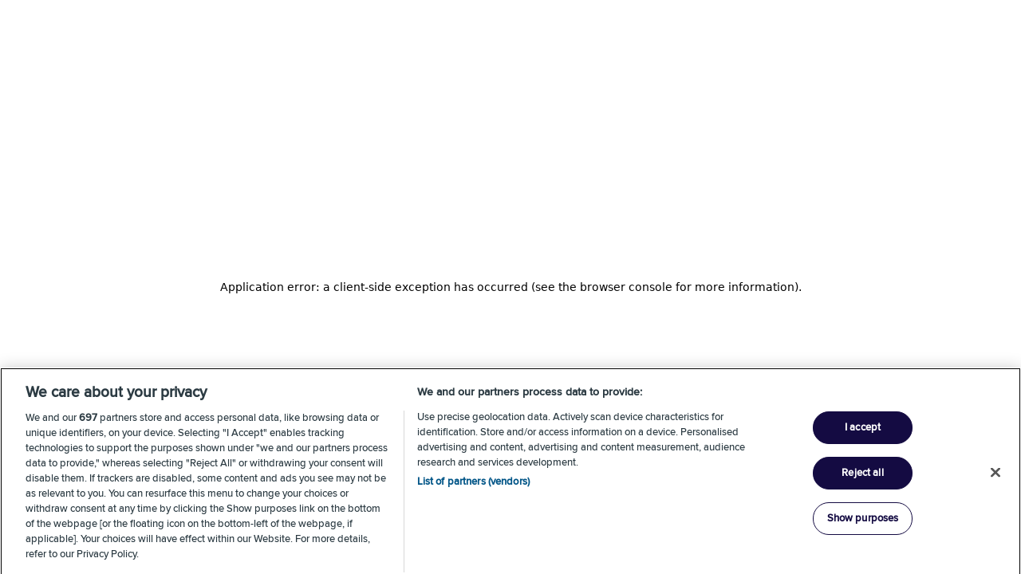

--- FILE ---
content_type: text/html; charset=utf-8
request_url: https://www.clinicalresearch.com/?utm_source=Mediguard&utm_medium=redirection
body_size: 50828
content:
<!DOCTYPE html><html lang="en"><head><script type="application/ld+json">{"@context":"https://schema.org","@type":"WebPage","url":"https://www.clinicalresearch.com/","name":"ClinicalResearch"}</script><script type="application/ld+json">{"@context":"https://schema.org","@type":"Organization","name":"ClinicalResearch","url":"https://www.clinicalresearch.com/","logo":"https://edge.sitecorecloud.io/iqviainc-d6ac6db0/media/DAP/DTP/Images/CRLogo.svg?iar=0","contactPoint":{"@type":"ContactPoint","telephone":"","contactType":"Customer Support","areaServed":"US"},"sameAs":["https://www.facebook.com/IQVIAClinicalResearch/","https://linkvia.bio/iqvia","https://www.linkedin.com/company/4057/"]}</script><script class="jsx-f6b5e335613a46f3 jsx-956676827">
              (function() {
                if (typeof window !== 'undefined') {
                  var urlParams = new URLSearchParams(window.location.search);
                  if (urlParams.get('loadType') === 'iframe') {
                    document.documentElement.classList.add('iframe-mode');
                  }
                }
              })();
            </script><script id="data-layer-restore" class="jsx-f6b5e335613a46f3 jsx-956676827">
            if (window.dataLayerClone) {
              window.dataLayer = window.dataLayerClone;
            }
          </script><script id="data-layer-consent" class="jsx-f6b5e335613a46f3 jsx-956676827">
            window.dataLayer = window.dataLayer || [];
            window.dataLayer.push({
              CookieModalAnalytics: 'on'
            });
          </script><script class="jsx-f6b5e335613a46f3 jsx-956676827">
                (function(w,d,s,l,i){w[l]=w[l]||[];w[l].push({'gtm.start':
                new Date().getTime(),event:'gtm.js'});var f=d.getElementsByTagName(s)[0],
                j=d.createElement(s),dl=l!='dataLayer'?'&l='+l:'';j.async=true;j.src=
                'https://www.googletagmanager.com/gtm.js?id='+i+dl;f.parentNode.insertBefore(j,f);
                })(window,document,'script','dataLayer','GTM-56BRH27R');
              </script><meta charSet="UTF-8" class="jsx-f6b5e335613a46f3 jsx-956676827"/><meta name="viewport" content="width=device-width, initial-scale=1.0" class="jsx-f6b5e335613a46f3 jsx-956676827"/><meta http-equiv="X-UA-Compatible" content="IE=edge" class="jsx-f6b5e335613a46f3 jsx-956676827"/><meta name="description" content="" class="jsx-f6b5e335613a46f3 jsx-956676827"/><meta name="keywords" content="" class="jsx-f6b5e335613a46f3 jsx-956676827"/><title class="jsx-f6b5e335613a46f3 jsx-956676827">Clinical Research | IQVIA Clinical Trial Information</title><link rel="icon" href="https://prod-testePR.dapstudies.com/favicon.png" type="image/png"/><script type="application/ld+json">{"@context":"https://schema.org","@type":"SiteNavigationElement","name":"Primary Navigation","url":"https://www.clinicalresearch.com/"}</script><link rel="preload" as="image" imageSrcSet="/_next/image?url=https%3A%2F%2Fedge.sitecorecloud.io%2Fiqviainc-d6ac6db0%2Fmedia%2FDAP%2FClinicalResearch%2FHome%2Fhero-and-search-large.svg%3Fh%3D540%26iar%3D0%26w%3D1366&amp;w=640&amp;q=75 640w, /_next/image?url=https%3A%2F%2Fedge.sitecorecloud.io%2Fiqviainc-d6ac6db0%2Fmedia%2FDAP%2FClinicalResearch%2FHome%2Fhero-and-search-large.svg%3Fh%3D540%26iar%3D0%26w%3D1366&amp;w=750&amp;q=75 750w, /_next/image?url=https%3A%2F%2Fedge.sitecorecloud.io%2Fiqviainc-d6ac6db0%2Fmedia%2FDAP%2FClinicalResearch%2FHome%2Fhero-and-search-large.svg%3Fh%3D540%26iar%3D0%26w%3D1366&amp;w=828&amp;q=75 828w, /_next/image?url=https%3A%2F%2Fedge.sitecorecloud.io%2Fiqviainc-d6ac6db0%2Fmedia%2FDAP%2FClinicalResearch%2FHome%2Fhero-and-search-large.svg%3Fh%3D540%26iar%3D0%26w%3D1366&amp;w=1080&amp;q=75 1080w, /_next/image?url=https%3A%2F%2Fedge.sitecorecloud.io%2Fiqviainc-d6ac6db0%2Fmedia%2FDAP%2FClinicalResearch%2FHome%2Fhero-and-search-large.svg%3Fh%3D540%26iar%3D0%26w%3D1366&amp;w=1200&amp;q=75 1200w, /_next/image?url=https%3A%2F%2Fedge.sitecorecloud.io%2Fiqviainc-d6ac6db0%2Fmedia%2FDAP%2FClinicalResearch%2FHome%2Fhero-and-search-large.svg%3Fh%3D540%26iar%3D0%26w%3D1366&amp;w=1920&amp;q=75 1920w, /_next/image?url=https%3A%2F%2Fedge.sitecorecloud.io%2Fiqviainc-d6ac6db0%2Fmedia%2FDAP%2FClinicalResearch%2FHome%2Fhero-and-search-large.svg%3Fh%3D540%26iar%3D0%26w%3D1366&amp;w=2048&amp;q=75 2048w, /_next/image?url=https%3A%2F%2Fedge.sitecorecloud.io%2Fiqviainc-d6ac6db0%2Fmedia%2FDAP%2FClinicalResearch%2FHome%2Fhero-and-search-large.svg%3Fh%3D540%26iar%3D0%26w%3D1366&amp;w=3840&amp;q=75 3840w" imageSizes="100vw" fetchpriority="high"/><script type="application/ld+json">{"@context":"https://schema.org","@type":"WebSite","url":"https://www.clinicalresearch.com/","name":"ClinicalResearch","potentialAction":{"@type":"SearchAction","target":"https://www.clinicalresearch.com//find-trials/search-result#q={search_term_string}","query-input":"required name=search_term_string"}}</script><meta name="next-head-count" content="16"/><link data-next-font="size-adjust" rel="preconnect" href="/" crossorigin="anonymous"/><link rel="preload" href="/_next/static/css/a9fed9109b794483.css" as="style"/><link rel="stylesheet" href="/_next/static/css/a9fed9109b794483.css" data-n-g=""/><noscript data-n-css=""></noscript><script defer="" nomodule="" src="/_next/static/chunks/polyfills-42372ed130431b0a.js"></script><script defer="" src="/_next/static/chunks/1379.6a6420e3baa18e6f.js"></script><script src="/_next/static/chunks/webpack-a1dbc8f36c73e7c7.js" defer=""></script><script src="/_next/static/chunks/framework-c6ee5607585ef091.js" defer=""></script><script src="/_next/static/chunks/main-cc940f26f9f95942.js" defer=""></script><script src="/_next/static/chunks/pages/_app-6606e27273b20746.js" defer=""></script><script src="/_next/static/chunks/97b45f64-19162898ed86835d.js" defer=""></script><script src="/_next/static/chunks/7d0bf13e-d1c6f24d99c9c60e.js" defer=""></script><script src="/_next/static/chunks/ebaf4c27-9d66be8f365262d2.js" defer=""></script><script src="/_next/static/chunks/3986-47e39c8c9b283b71.js" defer=""></script><script src="/_next/static/chunks/4832-3c22e31d00cdaf70.js" defer=""></script><script src="/_next/static/chunks/354-a500cef858c9d07b.js" defer=""></script><script src="/_next/static/chunks/6841-872764227ec215e6.js" defer=""></script><script src="/_next/static/chunks/6964-420a824a8aa7e1f0.js" defer=""></script><script src="/_next/static/chunks/5840-fb17bf9a9f261791.js" defer=""></script><script src="/_next/static/chunks/pages/_sites/%5Bsite%5D/%5B%5B...path%5D%5D-106595e8340159b0.js" defer=""></script><script src="/_next/static/fv5cq8Xz4ehrCiAnRnnTE/_buildManifest.js" defer=""></script><script src="/_next/static/fv5cq8Xz4ehrCiAnRnnTE/_ssgManifest.js" defer=""></script><style id="__jsx-956676827">#ui-registration-heading {
    font-size: 1.875rem;
}
#ui-registeration-consent-checkbox-label {
   font-size: 1rem;
}
#ui-collapse-expand-icon-text {
   font-size: 1rem;
}
#ui-glossary-subheading{
  color: #0768FD
}
#ui-support-subpage-title {
color: #000000;
font-size: 3rem;
font-weight: 600;
}
#ui-support-subpage-subheading{
color: #000000;
font-size: 22px;
}
#ui-term-of-use-heading{
color: #005587
}
#ui-accordion-title {
  font-weight: 500;
  font-family: Proxima Nova,sans-serif;
} html.iframe-mode .header,html.iframe-mode footer{display:none!important}</style><style id="__jsx-f6b5e335613a46f3">#site-layout.jsx-f6b5e335613a46f3{display:grid;grid-template-rows:auto 1fr auto;grid-template-areas:"header""main""footer";min-height:100vh}.header.jsx-f6b5e335613a46f3{grid-area:header}main.jsx-f6b5e335613a46f3{grid-area:main}footer.jsx-f6b5e335613a46f3{grid-area:footer}</style></head><body><div id="__next"><style data-emotion="css-global 17kgr8r">html{-webkit-font-smoothing:antialiased;-moz-osx-font-smoothing:grayscale;box-sizing:border-box;-webkit-text-size-adjust:100%;}*,*::before,*::after{box-sizing:inherit;}strong,b{font-weight:700;}body{margin:0;color:#005587;font-family:Proxima Nova,sans-serif;font-weight:400;font-size:1rem;line-height:1.5;background-color:#fff;}@media print{body{background-color:#fff;}}body::backdrop{background-color:#fff;}a{color:#015FF1;}</style><div id="site-layout" class="jsx-f6b5e335613a46f3 jsx-956676827"><div class="jsx-f6b5e335613a46f3 jsx-956676827 header"><style data-emotion="css 3pqj7q">.css-3pqj7q{height:auto;}@media (min-width:1300px){.css-3pqj7q header .MuiGrid-container{width:1300px;margin:0 auto!important;}}</style><style data-emotion="css 1e9quzn">.css-1e9quzn{height:auto;}@media (min-width:1300px){.css-1e9quzn header .MuiGrid-container{width:1300px;margin:0 auto!important;}}</style><div class="MuiBox-root css-1e9quzn"><style data-emotion="css anw0b2">.css-anw0b2{display:-webkit-box;display:-webkit-flex;display:-ms-flexbox;display:flex;-webkit-flex-direction:column;-ms-flex-direction:column;flex-direction:column;width:100%;box-sizing:border-box;-webkit-flex-shrink:0;-ms-flex-negative:0;flex-shrink:0;position:fixed;z-index:1100;top:0;left:auto;right:0;background-color:#015FF1;color:#fff;background-color:#FFFFFF;z-index:1201;box-shadow:unset;border-bottom:1px solid #d9d9d9;}@media print{.css-anw0b2{position:absolute;}}@media (min-width:769px){.css-anw0b2{position:fixed;}}</style><style data-emotion="css 1lm2kct">.css-1lm2kct{background-color:#fff;color:#005587;-webkit-transition:box-shadow 300ms cubic-bezier(0.4, 0, 0.2, 1) 0ms;transition:box-shadow 300ms cubic-bezier(0.4, 0, 0.2, 1) 0ms;box-shadow:0px 2px 4px -1px rgba(0,0,0,0.2),0px 4px 5px 0px rgba(0,0,0,0.14),0px 1px 10px 0px rgba(0,0,0,0.12);display:-webkit-box;display:-webkit-flex;display:-ms-flexbox;display:flex;-webkit-flex-direction:column;-ms-flex-direction:column;flex-direction:column;width:100%;box-sizing:border-box;-webkit-flex-shrink:0;-ms-flex-negative:0;flex-shrink:0;position:fixed;z-index:1100;top:0;left:auto;right:0;background-color:#015FF1;color:#fff;background-color:#FFFFFF;z-index:1201;box-shadow:unset;border-bottom:1px solid #d9d9d9;}@media print{.css-1lm2kct{position:absolute;}}@media (min-width:769px){.css-1lm2kct{position:fixed;}}</style><header class="MuiPaper-root MuiPaper-elevation MuiPaper-elevation4 MuiAppBar-root MuiAppBar-colorPrimary MuiAppBar-positionFixed mui-fixed css-1lm2kct"><style data-emotion="css 1v14mtq">.css-1v14mtq{display:-webkit-box;display:-webkit-flex;display:-ms-flexbox;display:flex;}@media (min-width:1366px){.css-1v14mtq{width:1366px;margin-inline:auto;}}@media (max-width:1024.95px){.css-1v14mtq{display:none;}}</style><div class="ui-cr-header-navigation__desktop MuiBox-root css-1v14mtq" id="cr-header-navigation-desktop"><style data-emotion="css 49fd7w">.css-49fd7w{display:-webkit-box;display:-webkit-flex;display:-ms-flexbox;display:flex;-webkit-box-pack:justify;-webkit-justify-content:space-between;justify-content:space-between;-webkit-align-items:center;-webkit-box-align:center;-ms-flex-align:center;align-items:center;width:100%;margin-left:6rem;margin-right:5rem;}@media (max-width:1149.95px){.css-49fd7w{margin-left:4rem;margin-right:3rem;}}</style><div class="MuiBox-root css-49fd7w" id="cr-desktop-header-navigation"><div class="MuiBox-root css-0"><style data-emotion="css h69pa6">.css-h69pa6{text-align:center;-webkit-flex:0 0 auto;-ms-flex:0 0 auto;flex:0 0 auto;font-size:1.5rem;padding:8px;border-radius:50%;overflow:visible;color:rgba(0, 0, 0, 0.54);-webkit-transition:background-color 150ms cubic-bezier(0.4, 0, 0.2, 1) 0ms;transition:background-color 150ms cubic-bezier(0.4, 0, 0.2, 1) 0ms;border-radius:0;padding-inline:0;}.css-h69pa6:hover{background-color:rgba(0, 0, 0, 0.04);}@media (hover: none){.css-h69pa6:hover{background-color:transparent;}}.css-h69pa6.Mui-disabled{background-color:transparent;color:rgba(0, 0, 0, 0.26);}.css-h69pa6:hover{background-color:transparent;}</style><style data-emotion="css 1dmcopp">.css-1dmcopp{display:-webkit-inline-box;display:-webkit-inline-flex;display:-ms-inline-flexbox;display:inline-flex;-webkit-align-items:center;-webkit-box-align:center;-ms-flex-align:center;align-items:center;-webkit-box-pack:center;-ms-flex-pack:center;-webkit-justify-content:center;justify-content:center;position:relative;box-sizing:border-box;-webkit-tap-highlight-color:transparent;background-color:transparent;outline:0;border:0;margin:0;border-radius:0;padding:0;cursor:pointer;-webkit-user-select:none;-moz-user-select:none;-ms-user-select:none;user-select:none;vertical-align:middle;-moz-appearance:none;-webkit-appearance:none;-webkit-text-decoration:none;text-decoration:none;color:inherit;text-align:center;-webkit-flex:0 0 auto;-ms-flex:0 0 auto;flex:0 0 auto;font-size:1.5rem;padding:8px;border-radius:50%;overflow:visible;color:rgba(0, 0, 0, 0.54);-webkit-transition:background-color 150ms cubic-bezier(0.4, 0, 0.2, 1) 0ms;transition:background-color 150ms cubic-bezier(0.4, 0, 0.2, 1) 0ms;border-radius:0;padding-inline:0;}.css-1dmcopp::-moz-focus-inner{border-style:none;}.css-1dmcopp.Mui-disabled{pointer-events:none;cursor:default;}@media print{.css-1dmcopp{-webkit-print-color-adjust:exact;color-adjust:exact;}}.css-1dmcopp:hover{background-color:rgba(0, 0, 0, 0.04);}@media (hover: none){.css-1dmcopp:hover{background-color:transparent;}}.css-1dmcopp.Mui-disabled{background-color:transparent;color:rgba(0, 0, 0, 0.26);}.css-1dmcopp:hover{background-color:transparent;}</style><button class="MuiButtonBase-root MuiIconButton-root MuiIconButton-sizeMedium css-1dmcopp" tabindex="0" type="button" data-testid="logo-click" aria-label=""><img alt="CRLogo" id="cr-desktop-logo" loading="lazy" width="200" height="50" decoding="async" data-nimg="1" style="color:transparent;object-fit:contain;object-position:left" srcSet="/_next/image?url=https%3A%2F%2Fedge.sitecorecloud.io%2Fiqviainc-d6ac6db0%2Fmedia%2FDAP%2FDTP%2FImages%2FCRLogo.svg%3Fiar%3D0&amp;w=256&amp;q=75 1x, /_next/image?url=https%3A%2F%2Fedge.sitecorecloud.io%2Fiqviainc-d6ac6db0%2Fmedia%2FDAP%2FDTP%2FImages%2FCRLogo.svg%3Fiar%3D0&amp;w=640&amp;q=75 2x" src="/_next/image?url=https%3A%2F%2Fedge.sitecorecloud.io%2Fiqviainc-d6ac6db0%2Fmedia%2FDAP%2FDTP%2FImages%2FCRLogo.svg%3Fiar%3D0&amp;w=640&amp;q=75"/></button></div><style data-emotion="css pori7h">.css-pori7h{display:-webkit-box;display:-webkit-flex;display:-ms-flexbox;display:flex;-webkit-box-pack:end;-ms-flex-pack:end;-webkit-justify-content:flex-end;justify-content:flex-end;-webkit-align-items:center;-webkit-box-align:center;-ms-flex-align:center;align-items:center;}</style><div class="MuiBox-root css-pori7h" id="desktop-main-navigation-wrapper"><div class="MuiBox-root css-0"><style data-emotion="css 1axkozk">.css-1axkozk{font-family:"Roboto","Helvetica","Arial",sans-serif;font-weight:500;font-size:0.875rem;line-height:1.75;letter-spacing:0.02857em;text-transform:uppercase;min-width:64px;padding:6px 8px;border-radius:4px;-webkit-transition:background-color 250ms cubic-bezier(0.4, 0, 0.2, 1) 0ms,box-shadow 250ms cubic-bezier(0.4, 0, 0.2, 1) 0ms,border-color 250ms cubic-bezier(0.4, 0, 0.2, 1) 0ms,color 250ms cubic-bezier(0.4, 0, 0.2, 1) 0ms;transition:background-color 250ms cubic-bezier(0.4, 0, 0.2, 1) 0ms,box-shadow 250ms cubic-bezier(0.4, 0, 0.2, 1) 0ms,border-color 250ms cubic-bezier(0.4, 0, 0.2, 1) 0ms,color 250ms cubic-bezier(0.4, 0, 0.2, 1) 0ms;color:#015FF1;box-shadow:none;font-size:16px;border-radius:50px;background:transparent;color:#005587;border-width:0;border-color:unset;border-style:solid;text-transform:none;font-family:Proxima Nova;padding-left:16px;padding-right:16px;width:auto;gap:0;}.css-1axkozk:hover{-webkit-text-decoration:none;text-decoration:none;background-color:rgba(1, 95, 241, 0.04);}@media (hover: none){.css-1axkozk:hover{background-color:transparent;}}.css-1axkozk.Mui-disabled{color:rgba(0, 0, 0, 0.26);}.css-1axkozk:hover{box-shadow:none;}.css-1axkozk.Mui-focusVisible{box-shadow:none;}.css-1axkozk:active{box-shadow:none;}.css-1axkozk.Mui-disabled{box-shadow:none;}.css-1axkozk:hover{background:#ECF3FF;color:#005587;border-color:unset;}.css-1axkozk:disabled{background:#9abfcf;color:#025fc7;opacity:1;}</style><style data-emotion="css 176sigf">.css-176sigf{display:-webkit-inline-box;display:-webkit-inline-flex;display:-ms-inline-flexbox;display:inline-flex;-webkit-align-items:center;-webkit-box-align:center;-ms-flex-align:center;align-items:center;-webkit-box-pack:center;-ms-flex-pack:center;-webkit-justify-content:center;justify-content:center;position:relative;box-sizing:border-box;-webkit-tap-highlight-color:transparent;background-color:transparent;outline:0;border:0;margin:0;border-radius:0;padding:0;cursor:pointer;-webkit-user-select:none;-moz-user-select:none;-ms-user-select:none;user-select:none;vertical-align:middle;-moz-appearance:none;-webkit-appearance:none;-webkit-text-decoration:none;text-decoration:none;color:inherit;height:40px;font-family:"Roboto","Helvetica","Arial",sans-serif;font-weight:500;font-size:0.875rem;line-height:1.75;letter-spacing:0.02857em;text-transform:uppercase;min-width:64px;padding:6px 8px;border-radius:4px;-webkit-transition:background-color 250ms cubic-bezier(0.4, 0, 0.2, 1) 0ms,box-shadow 250ms cubic-bezier(0.4, 0, 0.2, 1) 0ms,border-color 250ms cubic-bezier(0.4, 0, 0.2, 1) 0ms,color 250ms cubic-bezier(0.4, 0, 0.2, 1) 0ms;transition:background-color 250ms cubic-bezier(0.4, 0, 0.2, 1) 0ms,box-shadow 250ms cubic-bezier(0.4, 0, 0.2, 1) 0ms,border-color 250ms cubic-bezier(0.4, 0, 0.2, 1) 0ms,color 250ms cubic-bezier(0.4, 0, 0.2, 1) 0ms;color:#015FF1;box-shadow:none;font-size:16px;border-radius:50px;background:transparent;color:#005587;border-width:0;border-color:unset;border-style:solid;text-transform:none;font-family:Proxima Nova;padding-left:16px;padding-right:16px;width:auto;gap:0;}.css-176sigf::-moz-focus-inner{border-style:none;}.css-176sigf.Mui-disabled{pointer-events:none;cursor:default;}@media print{.css-176sigf{-webkit-print-color-adjust:exact;color-adjust:exact;}}.css-176sigf:hover{-webkit-text-decoration:none;text-decoration:none;background-color:rgba(1, 95, 241, 0.04);}@media (hover: none){.css-176sigf:hover{background-color:transparent;}}.css-176sigf.Mui-disabled{color:rgba(0, 0, 0, 0.26);}.css-176sigf:hover{box-shadow:none;}.css-176sigf.Mui-focusVisible{box-shadow:none;}.css-176sigf:active{box-shadow:none;}.css-176sigf.Mui-disabled{box-shadow:none;}.css-176sigf:hover{background:#ECF3FF;color:#005587;border-color:unset;}.css-176sigf:disabled{background:#9abfcf;color:#025fc7;opacity:1;}</style><button class="MuiButtonBase-root MuiButton-root MuiButton-text MuiButton-textPrimary MuiButton-sizeMedium MuiButton-textSizeMedium MuiButton-disableElevation MuiButton-root MuiButton-text MuiButton-textPrimary MuiButton-sizeMedium MuiButton-textSizeMedium MuiButton-disableElevation ui-button-text css-176sigf" tabindex="0" type="button" id="c223b748-70c2-40ca-b9d4-cec906f849bc">About<style data-emotion="css pt151d">.css-pt151d{display:inherit;margin-right:-4px;margin-left:8px;}.css-pt151d>*:nth-of-type(1){font-size:20px;}</style><span class="MuiButton-endIcon MuiButton-iconSizeMedium css-pt151d"><style data-emotion="css vubbuv">.css-vubbuv{-webkit-user-select:none;-moz-user-select:none;-ms-user-select:none;user-select:none;width:1em;height:1em;display:inline-block;fill:currentColor;-webkit-flex-shrink:0;-ms-flex-negative:0;flex-shrink:0;-webkit-transition:fill 200ms cubic-bezier(0.4, 0, 0.2, 1) 0ms;transition:fill 200ms cubic-bezier(0.4, 0, 0.2, 1) 0ms;font-size:1.5rem;}</style><svg class="MuiSvgIcon-root MuiSvgIcon-fontSizeMedium css-vubbuv" focusable="false" aria-hidden="true" viewBox="0 0 24 24" data-testid="ArrowDropDownIcon"><path d="m7 10 5 5 5-5z"></path></svg></span></button><style data-emotion="css 1q7njkh">.css-1q7njkh{margin-top:10px;}</style><style data-emotion="css 1s7xwmf">.css-1s7xwmf{margin-top:10px;}</style></div><div class="MuiBox-root css-0"><button class="MuiButtonBase-root MuiButton-root MuiButton-text MuiButton-textPrimary MuiButton-sizeMedium MuiButton-textSizeMedium MuiButton-disableElevation MuiButton-root MuiButton-text MuiButton-textPrimary MuiButton-sizeMedium MuiButton-textSizeMedium MuiButton-disableElevation ui-button-text css-176sigf" tabindex="0" type="button" id="80c0f1ec-4d12-45d8-8a2f-ba7b38ebb014">For Healthcare Professionals</button></div><style data-emotion="css 3ft5h6">.css-3ft5h6{font-family:"Roboto","Helvetica","Arial",sans-serif;font-weight:500;font-size:0.875rem;line-height:1.75;letter-spacing:0.02857em;text-transform:uppercase;min-width:64px;padding:6px 8px;border-radius:4px;-webkit-transition:background-color 250ms cubic-bezier(0.4, 0, 0.2, 1) 0ms,box-shadow 250ms cubic-bezier(0.4, 0, 0.2, 1) 0ms,border-color 250ms cubic-bezier(0.4, 0, 0.2, 1) 0ms,color 250ms cubic-bezier(0.4, 0, 0.2, 1) 0ms;transition:background-color 250ms cubic-bezier(0.4, 0, 0.2, 1) 0ms,box-shadow 250ms cubic-bezier(0.4, 0, 0.2, 1) 0ms,border-color 250ms cubic-bezier(0.4, 0, 0.2, 1) 0ms,color 250ms cubic-bezier(0.4, 0, 0.2, 1) 0ms;color:#015FF1;box-shadow:none;font-size:16px;border-radius:50px;background:transparent;color:#005587;border-width:0;border-color:unset;border-style:solid;text-transform:none;font-family:Proxima Nova;padding-left:16px;padding-right:16px;width:auto;gap:7px;}.css-3ft5h6:hover{-webkit-text-decoration:none;text-decoration:none;background-color:rgba(1, 95, 241, 0.04);}@media (hover: none){.css-3ft5h6:hover{background-color:transparent;}}.css-3ft5h6.Mui-disabled{color:rgba(0, 0, 0, 0.26);}.css-3ft5h6:hover{box-shadow:none;}.css-3ft5h6.Mui-focusVisible{box-shadow:none;}.css-3ft5h6:active{box-shadow:none;}.css-3ft5h6.Mui-disabled{box-shadow:none;}.css-3ft5h6:hover{background:#ECF3FF;color:#005587;border-color:unset;}.css-3ft5h6:disabled{background:#9abfcf;color:#025fc7;opacity:1;}</style><style data-emotion="css afl1xp">.css-afl1xp{display:-webkit-inline-box;display:-webkit-inline-flex;display:-ms-inline-flexbox;display:inline-flex;-webkit-align-items:center;-webkit-box-align:center;-ms-flex-align:center;align-items:center;-webkit-box-pack:center;-ms-flex-pack:center;-webkit-justify-content:center;justify-content:center;position:relative;box-sizing:border-box;-webkit-tap-highlight-color:transparent;background-color:transparent;outline:0;border:0;margin:0;border-radius:0;padding:0;cursor:pointer;-webkit-user-select:none;-moz-user-select:none;-ms-user-select:none;user-select:none;vertical-align:middle;-moz-appearance:none;-webkit-appearance:none;-webkit-text-decoration:none;text-decoration:none;color:inherit;height:40px;font-family:"Roboto","Helvetica","Arial",sans-serif;font-weight:500;font-size:0.875rem;line-height:1.75;letter-spacing:0.02857em;text-transform:uppercase;min-width:64px;padding:6px 8px;border-radius:4px;-webkit-transition:background-color 250ms cubic-bezier(0.4, 0, 0.2, 1) 0ms,box-shadow 250ms cubic-bezier(0.4, 0, 0.2, 1) 0ms,border-color 250ms cubic-bezier(0.4, 0, 0.2, 1) 0ms,color 250ms cubic-bezier(0.4, 0, 0.2, 1) 0ms;transition:background-color 250ms cubic-bezier(0.4, 0, 0.2, 1) 0ms,box-shadow 250ms cubic-bezier(0.4, 0, 0.2, 1) 0ms,border-color 250ms cubic-bezier(0.4, 0, 0.2, 1) 0ms,color 250ms cubic-bezier(0.4, 0, 0.2, 1) 0ms;color:#015FF1;box-shadow:none;font-size:16px;border-radius:50px;background:transparent;color:#005587;border-width:0;border-color:unset;border-style:solid;text-transform:none;font-family:Proxima Nova;padding-left:16px;padding-right:16px;width:auto;gap:7px;}.css-afl1xp::-moz-focus-inner{border-style:none;}.css-afl1xp.Mui-disabled{pointer-events:none;cursor:default;}@media print{.css-afl1xp{-webkit-print-color-adjust:exact;color-adjust:exact;}}.css-afl1xp:hover{-webkit-text-decoration:none;text-decoration:none;background-color:rgba(1, 95, 241, 0.04);}@media (hover: none){.css-afl1xp:hover{background-color:transparent;}}.css-afl1xp.Mui-disabled{color:rgba(0, 0, 0, 0.26);}.css-afl1xp:hover{box-shadow:none;}.css-afl1xp.Mui-focusVisible{box-shadow:none;}.css-afl1xp:active{box-shadow:none;}.css-afl1xp.Mui-disabled{box-shadow:none;}.css-afl1xp:hover{background:#ECF3FF;color:#005587;border-color:unset;}.css-afl1xp:disabled{background:#9abfcf;color:#025fc7;opacity:1;}</style><button class="MuiButtonBase-root MuiButton-root MuiButton-text MuiButton-textPrimary MuiButton-sizeMedium MuiButton-textSizeMedium MuiButton-disableElevation MuiButton-root MuiButton-text MuiButton-textPrimary MuiButton-sizeMedium MuiButton-textSizeMedium MuiButton-disableElevation ui-button-text css-afl1xp" tabindex="0" type="button" id="profile-button">My Profile</button></div></div></div><style data-emotion="css 3ksggb">.css-3ksggb{display:block;box-shadow:unset;}@media (min-width:1025px){.css-3ksggb{display:none;}}</style><div class="ui-cr-header-navigation__mobile MuiBox-root css-3ksggb" id="cr-header-navigation-mobile"><style data-emotion="css 1r8r9eo">.css-1r8r9eo{margin-inline:2rem;}</style><div class="MuiBox-root css-1r8r9eo" id="cr-mobile-header-navigation"><style data-emotion="css 69i1ev">.css-69i1ev{display:-webkit-box;display:-webkit-flex;display:-ms-flexbox;display:flex;-webkit-box-pack:justify;-webkit-justify-content:space-between;justify-content:space-between;-webkit-align-items:center;-webkit-box-align:center;-ms-flex-align:center;align-items:center;}</style><div class="MuiBox-root css-69i1ev"><div class="MuiBox-root css-0"><button class="MuiButtonBase-root MuiIconButton-root MuiIconButton-sizeMedium css-1dmcopp" tabindex="0" type="button" data-testid="logo-click" aria-label=""><img alt="CRLogo" id="cr-mobile-logo" loading="lazy" width="200" height="50" decoding="async" data-nimg="1" style="color:transparent;object-fit:contain;object-position:left" srcSet="/_next/image?url=https%3A%2F%2Fedge.sitecorecloud.io%2Fiqviainc-d6ac6db0%2Fmedia%2FDAP%2FDTP%2FImages%2FCRLogo.svg%3Fiar%3D0&amp;w=256&amp;q=75 1x, /_next/image?url=https%3A%2F%2Fedge.sitecorecloud.io%2Fiqviainc-d6ac6db0%2Fmedia%2FDAP%2FDTP%2FImages%2FCRLogo.svg%3Fiar%3D0&amp;w=640&amp;q=75 2x" src="/_next/image?url=https%3A%2F%2Fedge.sitecorecloud.io%2Fiqviainc-d6ac6db0%2Fmedia%2FDAP%2FDTP%2FImages%2FCRLogo.svg%3Fiar%3D0&amp;w=640&amp;q=75"/></button></div><style data-emotion="css sfyx9i">.css-sfyx9i{text-align:center;-webkit-flex:0 0 auto;-ms-flex:0 0 auto;flex:0 0 auto;font-size:1.5rem;padding:8px;border-radius:50%;overflow:visible;color:rgba(0, 0, 0, 0.54);-webkit-transition:background-color 150ms cubic-bezier(0.4, 0, 0.2, 1) 0ms;transition:background-color 150ms cubic-bezier(0.4, 0, 0.2, 1) 0ms;margin-left:-12px;color:inherit;}.css-sfyx9i:hover{background-color:rgba(0, 0, 0, 0.04);}@media (hover: none){.css-sfyx9i:hover{background-color:transparent;}}.css-sfyx9i.Mui-disabled{background-color:transparent;color:rgba(0, 0, 0, 0.26);}</style><style data-emotion="css 1a1y772">.css-1a1y772{display:-webkit-inline-box;display:-webkit-inline-flex;display:-ms-inline-flexbox;display:inline-flex;-webkit-align-items:center;-webkit-box-align:center;-ms-flex-align:center;align-items:center;-webkit-box-pack:center;-ms-flex-pack:center;-webkit-justify-content:center;justify-content:center;position:relative;box-sizing:border-box;-webkit-tap-highlight-color:transparent;background-color:transparent;outline:0;border:0;margin:0;border-radius:0;padding:0;cursor:pointer;-webkit-user-select:none;-moz-user-select:none;-ms-user-select:none;user-select:none;vertical-align:middle;-moz-appearance:none;-webkit-appearance:none;-webkit-text-decoration:none;text-decoration:none;color:inherit;text-align:center;-webkit-flex:0 0 auto;-ms-flex:0 0 auto;flex:0 0 auto;font-size:1.5rem;padding:8px;border-radius:50%;overflow:visible;color:rgba(0, 0, 0, 0.54);-webkit-transition:background-color 150ms cubic-bezier(0.4, 0, 0.2, 1) 0ms;transition:background-color 150ms cubic-bezier(0.4, 0, 0.2, 1) 0ms;margin-left:-12px;color:inherit;}.css-1a1y772::-moz-focus-inner{border-style:none;}.css-1a1y772.Mui-disabled{pointer-events:none;cursor:default;}@media print{.css-1a1y772{-webkit-print-color-adjust:exact;color-adjust:exact;}}.css-1a1y772:hover{background-color:rgba(0, 0, 0, 0.04);}@media (hover: none){.css-1a1y772:hover{background-color:transparent;}}.css-1a1y772.Mui-disabled{background-color:transparent;color:rgba(0, 0, 0, 0.26);}</style><button class="MuiButtonBase-root MuiIconButton-root MuiIconButton-colorInherit MuiIconButton-edgeStart MuiIconButton-sizeMedium css-1a1y772" tabindex="0" type="button" aria-label="open menu"><div><style data-emotion="css lrkxqo">.css-lrkxqo{width:22px;height:2px;margin:5px 0;background-color:#005587;}</style><style data-emotion="css dsgzc6">.css-dsgzc6{width:22px;height:2px;margin:5px 0;background-color:#005587;}</style><div class="MuiBox-root css-dsgzc6"></div><div class="MuiBox-root css-dsgzc6"></div><div class="MuiBox-root css-dsgzc6"></div></div></button></div><style data-emotion="css 17lqt4v">.css-17lqt4v{z-index:1200;width:256px;-webkit-flex-shrink:0;-ms-flex-negative:0;flex-shrink:0;}.css-17lqt4v .MuiDrawer-paper{width:256px;box-sizing:border-box;}</style></div></div></header><style data-emotion="css 190oqjo">.css-190oqjo{position:relative;display:-webkit-box;display:-webkit-flex;display:-ms-flexbox;display:flex;-webkit-align-items:center;-webkit-box-align:center;-ms-flex-align:center;align-items:center;padding-left:16px;padding-right:16px;min-height:56px;}@media (min-width:431px){.css-190oqjo{padding-left:24px;padding-right:24px;}}@media (min-width:0px){@media (orientation: landscape){.css-190oqjo{min-height:48px;}}}@media (min-width:431px){.css-190oqjo{min-height:64px;}}</style><div class="MuiToolbar-root MuiToolbar-gutters MuiToolbar-regular css-190oqjo"></div></div></div><noscript class="jsx-f6b5e335613a46f3 jsx-956676827"><style data-emotion="css 1gu7o1h">.css-1gu7o1h p{color:#FFFFFF;font-weight:600;font-size:1rem;}.css-1gu7o1h .typo{display:-webkit-box;display:-webkit-flex;display:-ms-flexbox;display:flex;-webkit-box-pack:center;-ms-flex-pack:center;-webkit-justify-content:center;justify-content:center;}</style><style data-emotion="css 1hgicv7">.css-1hgicv7{box-sizing:border-box;-webkit-flex-direction:row;-ms-flex-direction:row;flex-direction:row;}.css-1hgicv7 p{color:#FFFFFF;font-weight:600;font-size:1rem;}.css-1hgicv7 .typo{display:-webkit-box;display:-webkit-flex;display:-ms-flexbox;display:flex;-webkit-box-pack:center;-ms-flex-pack:center;-webkit-justify-content:center;justify-content:center;}</style><div class="MuiGrid-root css-1hgicv7"><style data-emotion="css z40jim">.css-z40jim{font-family:Proxima Nova,sans-serif;font-weight:400;font-size:0.875rem;line-height:1.43;background-color:rgb(234, 247, 239);display:-webkit-box;display:-webkit-flex;display:-ms-flexbox;display:flex;padding:6px 16px;color:rgb(20, 70, 40);background:#E20000;width:100%;border-radius:0;}.css-z40jim .MuiAlert-icon{color:#009D3F;}.css-z40jim .MuiAlert-message{text-align:center;width:inherit;padding:0;}.css-z40jim .MuiAlert-icon{display:none;}.css-z40jim .noscript-contents{margin-top:16px;margin-bottom:16px;}.css-z40jim .noscript-contents p{display:inline;}</style><style data-emotion="css cx6wwc">.css-cx6wwc{background-color:#fff;color:#005587;-webkit-transition:box-shadow 300ms cubic-bezier(0.4, 0, 0.2, 1) 0ms;transition:box-shadow 300ms cubic-bezier(0.4, 0, 0.2, 1) 0ms;border-radius:4px;box-shadow:none;font-family:Proxima Nova,sans-serif;font-weight:400;font-size:0.875rem;line-height:1.43;background-color:rgb(234, 247, 239);display:-webkit-box;display:-webkit-flex;display:-ms-flexbox;display:flex;padding:6px 16px;color:rgb(20, 70, 40);background:#E20000;width:100%;border-radius:0;}.css-cx6wwc .MuiAlert-icon{color:#009D3F;}.css-cx6wwc .MuiAlert-message{text-align:center;width:inherit;padding:0;}.css-cx6wwc .MuiAlert-icon{display:none;}.css-cx6wwc .noscript-contents{margin-top:16px;margin-bottom:16px;}.css-cx6wwc .noscript-contents p{display:inline;}</style><div class="MuiPaper-root MuiPaper-elevation MuiPaper-rounded MuiPaper-elevation0 MuiAlert-root MuiAlert-standardSuccess MuiAlert-standard css-cx6wwc" role="alert"><style data-emotion="css 1l54tgj">.css-1l54tgj{margin-right:12px;padding:7px 0;display:-webkit-box;display:-webkit-flex;display:-ms-flexbox;display:flex;font-size:22px;opacity:0.9;}</style><div class="MuiAlert-icon css-1l54tgj"><style data-emotion="css 1cw4hi4">.css-1cw4hi4{-webkit-user-select:none;-moz-user-select:none;-ms-user-select:none;user-select:none;width:1em;height:1em;display:inline-block;fill:currentColor;-webkit-flex-shrink:0;-ms-flex-negative:0;flex-shrink:0;-webkit-transition:fill 200ms cubic-bezier(0.4, 0, 0.2, 1) 0ms;transition:fill 200ms cubic-bezier(0.4, 0, 0.2, 1) 0ms;font-size:inherit;}</style><svg class="MuiSvgIcon-root MuiSvgIcon-fontSizeInherit css-1cw4hi4" focusable="false" aria-hidden="true" viewBox="0 0 24 24" data-testid="SuccessOutlinedIcon"><path d="M20,12A8,8 0 0,1 12,20A8,8 0 0,1 4,12A8,8 0 0,1 12,4C12.76,4 13.5,4.11 14.2, 4.31L15.77,2.74C14.61,2.26 13.34,2 12,2A10,10 0 0,0 2,12A10,10 0 0,0 12,22A10,10 0 0, 0 22,12M7.91,10.08L6.5,11.5L11,16L21,6L19.59,4.58L11,13.17L7.91,10.08Z"></path></svg></div><style data-emotion="css 1xsto0d">.css-1xsto0d{padding:8px 0;min-width:0;overflow:auto;}</style><div class="MuiAlert-message css-1xsto0d"><style data-emotion="css 1po84s5">.css-1po84s5{margin:0;font-family:Proxima Nova,sans-serif;font-weight:400;font-size:1rem;line-height:1.5;color:#444444;font-size:1.125rem;font-weight:500;font-family:Primary,Proxima Nova;}</style><div class="MuiTypography-root MuiTypography-body1 typo css-1po84s5"><div class="noscript-contents"><p>JavaScript is currently disabled in your browser. For the best experience, please enable JavaScript to enjoy full website functionality. Thank you!</p>
<a href="https://support.google.com/adsense/answer/12654"> Steps to Enable JavaScript</a></div></div></div></div></div></noscript><noscript class="jsx-f6b5e335613a46f3 jsx-956676827"><iframe src="https://www.googletagmanager.com/ns.html?id=GTM-56BRH27R" height="0" width="0" style="display:none;visibility:hidden" class="jsx-f6b5e335613a46f3 jsx-956676827"></iframe> </noscript><main class="jsx-f6b5e335613a46f3 jsx-956676827 container"><style data-emotion="css giq342">.css-giq342{position:relative;min-height:542px;margin-bottom:400px;}</style><style data-emotion="css 1dha328">.css-1dha328{box-sizing:border-box;-webkit-flex-direction:row;-ms-flex-direction:row;flex-direction:row;position:relative;min-height:542px;margin-bottom:400px;}</style><div class="MuiGrid-root css-1dha328" id="hero-and-search"><img alt="hero-and-search-large" fetchpriority="high" decoding="async" data-nimg="fill" style="position:absolute;height:100%;width:100%;left:0;top:0;right:0;bottom:0;object-fit:cover;object-position:center;color:transparent;z-index:1" sizes="100vw" srcSet="/_next/image?url=https%3A%2F%2Fedge.sitecorecloud.io%2Fiqviainc-d6ac6db0%2Fmedia%2FDAP%2FClinicalResearch%2FHome%2Fhero-and-search-large.svg%3Fh%3D540%26iar%3D0%26w%3D1366&amp;w=640&amp;q=75 640w, /_next/image?url=https%3A%2F%2Fedge.sitecorecloud.io%2Fiqviainc-d6ac6db0%2Fmedia%2FDAP%2FClinicalResearch%2FHome%2Fhero-and-search-large.svg%3Fh%3D540%26iar%3D0%26w%3D1366&amp;w=750&amp;q=75 750w, /_next/image?url=https%3A%2F%2Fedge.sitecorecloud.io%2Fiqviainc-d6ac6db0%2Fmedia%2FDAP%2FClinicalResearch%2FHome%2Fhero-and-search-large.svg%3Fh%3D540%26iar%3D0%26w%3D1366&amp;w=828&amp;q=75 828w, /_next/image?url=https%3A%2F%2Fedge.sitecorecloud.io%2Fiqviainc-d6ac6db0%2Fmedia%2FDAP%2FClinicalResearch%2FHome%2Fhero-and-search-large.svg%3Fh%3D540%26iar%3D0%26w%3D1366&amp;w=1080&amp;q=75 1080w, /_next/image?url=https%3A%2F%2Fedge.sitecorecloud.io%2Fiqviainc-d6ac6db0%2Fmedia%2FDAP%2FClinicalResearch%2FHome%2Fhero-and-search-large.svg%3Fh%3D540%26iar%3D0%26w%3D1366&amp;w=1200&amp;q=75 1200w, /_next/image?url=https%3A%2F%2Fedge.sitecorecloud.io%2Fiqviainc-d6ac6db0%2Fmedia%2FDAP%2FClinicalResearch%2FHome%2Fhero-and-search-large.svg%3Fh%3D540%26iar%3D0%26w%3D1366&amp;w=1920&amp;q=75 1920w, /_next/image?url=https%3A%2F%2Fedge.sitecorecloud.io%2Fiqviainc-d6ac6db0%2Fmedia%2FDAP%2FClinicalResearch%2FHome%2Fhero-and-search-large.svg%3Fh%3D540%26iar%3D0%26w%3D1366&amp;w=2048&amp;q=75 2048w, /_next/image?url=https%3A%2F%2Fedge.sitecorecloud.io%2Fiqviainc-d6ac6db0%2Fmedia%2FDAP%2FClinicalResearch%2FHome%2Fhero-and-search-large.svg%3Fh%3D540%26iar%3D0%26w%3D1366&amp;w=3840&amp;q=75 3840w" src="/_next/image?url=https%3A%2F%2Fedge.sitecorecloud.io%2Fiqviainc-d6ac6db0%2Fmedia%2FDAP%2FClinicalResearch%2FHome%2Fhero-and-search-large.svg%3Fh%3D540%26iar%3D0%26w%3D1366&amp;w=3840&amp;q=75"/><style data-emotion="css q4hbxr">.css-q4hbxr{width:100%;display:-webkit-box;display:-webkit-flex;display:-ms-flexbox;display:flex;-webkit-flex-direction:row;-ms-flex-direction:row;flex-direction:row;-webkit-box-pack:justify;-webkit-justify-content:space-between;justify-content:space-between;-webkit-align-items:flex-start;-webkit-box-align:flex-start;-ms-flex-align:flex-start;align-items:flex-start;-webkit-box-flex-wrap:nowrap;-webkit-flex-wrap:nowrap;-ms-flex-wrap:nowrap;flex-wrap:nowrap;-webkit-background-size:cover;background-size:cover;min-height:475px;padding-block:60px;padding-left:6.5rem;padding-right:5.5rem;}@media (max-width:430.95px){.css-q4hbxr{text-align:left;width:100%;}}@media (max-width:959.95px){.css-q4hbxr{-webkit-flex-direction:column;-ms-flex-direction:column;flex-direction:column;-webkit-box-pack:start;-ms-flex-pack:start;-webkit-justify-content:flex-start;justify-content:flex-start;-webkit-align-items:center;-webkit-box-align:center;-ms-flex-align:center;align-items:center;text-align:center;width:100%;}}@media (min-width:1300px){.css-q4hbxr{width:1366px;margin-inline:auto;}}@media (max-width:1149.95px){.css-q4hbxr{padding-left:4rem;padding-right:3rem;}}</style><style data-emotion="css 1ubgp02">.css-1ubgp02{box-sizing:border-box;display:-webkit-box;display:-webkit-flex;display:-ms-flexbox;display:flex;-webkit-box-flex-wrap:wrap;-webkit-flex-wrap:wrap;-ms-flex-wrap:wrap;flex-wrap:wrap;width:100%;-webkit-flex-direction:row;-ms-flex-direction:row;flex-direction:row;width:100%;display:-webkit-box;display:-webkit-flex;display:-ms-flexbox;display:flex;-webkit-flex-direction:row;-ms-flex-direction:row;flex-direction:row;-webkit-box-pack:justify;-webkit-justify-content:space-between;justify-content:space-between;-webkit-align-items:flex-start;-webkit-box-align:flex-start;-ms-flex-align:flex-start;align-items:flex-start;-webkit-box-flex-wrap:nowrap;-webkit-flex-wrap:nowrap;-ms-flex-wrap:nowrap;flex-wrap:nowrap;-webkit-background-size:cover;background-size:cover;min-height:475px;padding-block:60px;padding-left:6.5rem;padding-right:5.5rem;}@media (max-width:430.95px){.css-1ubgp02{text-align:left;width:100%;}}@media (max-width:959.95px){.css-1ubgp02{-webkit-flex-direction:column;-ms-flex-direction:column;flex-direction:column;-webkit-box-pack:start;-ms-flex-pack:start;-webkit-justify-content:flex-start;justify-content:flex-start;-webkit-align-items:center;-webkit-box-align:center;-ms-flex-align:center;align-items:center;text-align:center;width:100%;}}@media (min-width:1300px){.css-1ubgp02{width:1366px;margin-inline:auto;}}@media (max-width:1149.95px){.css-1ubgp02{padding-left:4rem;padding-right:3rem;}}</style><div class="MuiGrid-root MuiGrid-container ui-hero-and-search__content css-1ubgp02" id="hero-and-search-content"><style data-emotion="css 1ysje6f">.css-1ysje6f{max-width:450px;margin-bottom:10px;z-index:1;-webkit-flex-direction:column;-ms-flex-direction:column;flex-direction:column;-webkit-box-pack:end;-ms-flex-pack:end;-webkit-justify-content:flex-end;justify-content:flex-end;}@media (min-width:431px){.css-1ysje6f{max-width:100%;}}@media (min-width:769px){.css-1ysje6f{max-width:100%;}}@media (min-width:960px){.css-1ysje6f{max-width:325px;}}@media (min-width:1035px){.css-1ysje6f{max-width:375px;}}@media (min-width:1055px){.css-1ysje6f{max-width:380px;}}@media (min-width:1200px){.css-1ysje6f{max-width:400px;}}@media (min-width:2000px){.css-1ysje6f{max-width:390px;}}@media (min-width:1300px){.css-1ysje6f{max-width:400px;margin-left:48px;}}</style><style data-emotion="css 1nws8ek">.css-1nws8ek{box-sizing:border-box;display:-webkit-box;display:-webkit-flex;display:-ms-flexbox;display:flex;-webkit-box-flex-wrap:wrap;-webkit-flex-wrap:wrap;-ms-flex-wrap:wrap;flex-wrap:wrap;width:100%;margin:0;-webkit-flex-direction:row;-ms-flex-direction:row;flex-direction:row;-webkit-flex-basis:100%;-ms-flex-preferred-size:100%;flex-basis:100%;-webkit-box-flex:0;-webkit-flex-grow:0;-ms-flex-positive:0;flex-grow:0;max-width:100%;max-width:450px;margin-bottom:10px;z-index:1;-webkit-flex-direction:column;-ms-flex-direction:column;flex-direction:column;-webkit-box-pack:end;-ms-flex-pack:end;-webkit-justify-content:flex-end;justify-content:flex-end;}@media (min-width:431px){.css-1nws8ek{-webkit-flex-basis:100%;-ms-flex-preferred-size:100%;flex-basis:100%;-webkit-box-flex:0;-webkit-flex-grow:0;-ms-flex-positive:0;flex-grow:0;max-width:100%;}}@media (min-width:769px){.css-1nws8ek{-webkit-flex-basis:50%;-ms-flex-preferred-size:50%;flex-basis:50%;-webkit-box-flex:0;-webkit-flex-grow:0;-ms-flex-positive:0;flex-grow:0;max-width:50%;}}@media (min-width:960px){.css-1nws8ek{-webkit-flex-basis:50%;-ms-flex-preferred-size:50%;flex-basis:50%;-webkit-box-flex:0;-webkit-flex-grow:0;-ms-flex-positive:0;flex-grow:0;max-width:50%;}}@media (min-width:1300px){.css-1nws8ek{-webkit-flex-basis:50%;-ms-flex-preferred-size:50%;flex-basis:50%;-webkit-box-flex:0;-webkit-flex-grow:0;-ms-flex-positive:0;flex-grow:0;max-width:50%;}}@media (min-width:431px){.css-1nws8ek{max-width:100%;}}@media (min-width:769px){.css-1nws8ek{max-width:100%;}}@media (min-width:960px){.css-1nws8ek{max-width:325px;}}@media (min-width:1035px){.css-1nws8ek{max-width:375px;}}@media (min-width:1055px){.css-1nws8ek{max-width:380px;}}@media (min-width:1200px){.css-1nws8ek{max-width:400px;}}@media (min-width:2000px){.css-1nws8ek{max-width:390px;}}@media (min-width:1300px){.css-1nws8ek{max-width:400px;margin-left:48px;}}</style><div class="MuiGrid-root MuiGrid-container MuiGrid-item MuiGrid-grid-xs-12 MuiGrid-grid-sm-12 MuiGrid-grid-md-6 MuiGrid-grid-lg-6 css-1nws8ek" data-testid="hero-and-search-banner-content"><style data-emotion="css 1mzj2lz">.css-1mzj2lz{box-sizing:border-box;margin:0;-webkit-flex-direction:row;-ms-flex-direction:row;flex-direction:row;}@media (min-width:431px){.css-1mzj2lz{max-width:450px;margin:0 auto;}}</style><div class="MuiGrid-root MuiGrid-item css-1mzj2lz"><style data-emotion="css 4cxybv">.css-4cxybv{padding-bottom:8px;}</style><div class="MuiBox-root css-4cxybv"><style data-emotion="css 1mrjoyc">.css-1mrjoyc{margin:0;font-family:Proxima Nova,sans-serif;font-weight:300;font-size:6rem;line-height:1.167;color:#000000;font-size:1.875rem;font-weight:600;font-family:Primary,Proxima Nova;color:#1A1A1A;font-size:30px;line-height:1.5em;}@media (max-width:768.95px){.css-1mrjoyc{font-size:1.875rem;line-height:1.875rem;}}@media (max-width:430.95px){.css-1mrjoyc{font-size:1.5rem;line-height:1.5rem;}}</style><h1 class="MuiTypography-root MuiTypography-h1 css-1mrjoyc" data-testid="hero-and-search-title">IQVIA is a global leader in the field of clinical research.</h1></div></div><style data-emotion="css e7wo59">.css-e7wo59{color:#444444;margin:0px 0px;margin-bottom:0;font-size:1.25rem;line-height:2.18rem;padding-top:10px;}@media (max-width:768.95px){.css-e7wo59{font-size:1.5rem;}}@media (max-width:430.95px){.css-e7wo59{font-size:1.125rem;line-height:1.687rem;}}</style><style data-emotion="css 19zuxjs">.css-19zuxjs{box-sizing:border-box;margin:0;-webkit-flex-direction:row;-ms-flex-direction:row;flex-direction:row;color:#444444;margin:0px 0px;margin-bottom:0;font-size:1.25rem;line-height:2.18rem;padding-top:10px;}@media (max-width:768.95px){.css-19zuxjs{font-size:1.5rem;}}@media (max-width:430.95px){.css-19zuxjs{font-size:1.125rem;line-height:1.687rem;}}</style><div class="MuiGrid-root MuiGrid-item css-19zuxjs"><div data-testid="hero-and-search-content">Our team supports hundreds of trials around the world, giving patients the opportunity to explore new treatment options&hellip;</div></div></div><style data-emotion="css 1wbem7u">.css-1wbem7u{display:-webkit-box;display:-webkit-flex;display:-ms-flexbox;display:flex;-webkit-box-pack:end;-ms-flex-pack:end;-webkit-justify-content:flex-end;justify-content:flex-end;z-index:1;-webkit-box-pack:end;-ms-flex-pack:end;-webkit-justify-content:flex-end;justify-content:flex-end;}@media (max-width:959.95px){.css-1wbem7u{margin-top:22px;display:-webkit-box;display:-webkit-flex;display:-ms-flexbox;display:flex;width:100%;-webkit-flex-direction:column;-ms-flex-direction:column;flex-direction:column;-webkit-box-pack:end;-ms-flex-pack:end;-webkit-justify-content:flex-end;justify-content:flex-end;-webkit-align-items:center;-webkit-box-align:center;-ms-flex-align:center;align-items:center;}}.css-1wbem7u .MuiFormHelperText-root{margin:2px 0px 5px 0px;}</style><style data-emotion="css a6bxs6">.css-a6bxs6{box-sizing:border-box;margin:0;-webkit-flex-direction:row;-ms-flex-direction:row;flex-direction:row;-webkit-flex-basis:100%;-ms-flex-preferred-size:100%;flex-basis:100%;-webkit-box-flex:0;-webkit-flex-grow:0;-ms-flex-positive:0;flex-grow:0;max-width:100%;display:-webkit-box;display:-webkit-flex;display:-ms-flexbox;display:flex;-webkit-box-pack:end;-ms-flex-pack:end;-webkit-justify-content:flex-end;justify-content:flex-end;z-index:1;-webkit-box-pack:end;-ms-flex-pack:end;-webkit-justify-content:flex-end;justify-content:flex-end;}@media (min-width:431px){.css-a6bxs6{-webkit-flex-basis:100%;-ms-flex-preferred-size:100%;flex-basis:100%;-webkit-box-flex:0;-webkit-flex-grow:0;-ms-flex-positive:0;flex-grow:0;max-width:100%;}}@media (min-width:769px){.css-a6bxs6{-webkit-flex-basis:50%;-ms-flex-preferred-size:50%;flex-basis:50%;-webkit-box-flex:0;-webkit-flex-grow:0;-ms-flex-positive:0;flex-grow:0;max-width:50%;}}@media (min-width:960px){.css-a6bxs6{-webkit-flex-basis:50%;-ms-flex-preferred-size:50%;flex-basis:50%;-webkit-box-flex:0;-webkit-flex-grow:0;-ms-flex-positive:0;flex-grow:0;max-width:50%;}}@media (min-width:1300px){.css-a6bxs6{-webkit-flex-basis:50%;-ms-flex-preferred-size:50%;flex-basis:50%;-webkit-box-flex:0;-webkit-flex-grow:0;-ms-flex-positive:0;flex-grow:0;max-width:50%;}}@media (max-width:959.95px){.css-a6bxs6{margin-top:22px;display:-webkit-box;display:-webkit-flex;display:-ms-flexbox;display:flex;width:100%;-webkit-flex-direction:column;-ms-flex-direction:column;flex-direction:column;-webkit-box-pack:end;-ms-flex-pack:end;-webkit-justify-content:flex-end;justify-content:flex-end;-webkit-align-items:center;-webkit-box-align:center;-ms-flex-align:center;align-items:center;}}.css-a6bxs6 .MuiFormHelperText-root{margin:2px 0px 5px 0px;}</style><div class="MuiGrid-root MuiGrid-item MuiGrid-grid-xs-12 MuiGrid-grid-sm-12 MuiGrid-grid-md-6 MuiGrid-grid-lg-6 ui-hero-and-search__form-wrapper css-a6bxs6" id="hero-and-search-form-wrapper"><style data-emotion="css 1cq0ao9">.css-1cq0ao9{-webkit-align-items:center;-webkit-box-align:center;-ms-flex-align:center;align-items:center;border-radius:8px;background-color:#FFFFFF;box-shadow:0px 2px 8px 0px rgba(0, 0, 0, 0.08);padding:30px;min-height:226px;width:100%;max-width:442px;}.css-1cq0ao9 form{width:100%;height:100%;}.css-1cq0ao9 form a{margin-top:6px;font-weight:500;}@media (max-width:959.95px){.css-1cq0ao9 form{min-height:176px;}}@media screen and (max-width:500px){.css-1cq0ao9{width:100%;padding-block:24px;padding-inline:22px;}}</style><style data-emotion="css g193y6">.css-g193y6{-webkit-align-items:center;-webkit-box-align:center;-ms-flex-align:center;align-items:center;border-radius:8px;background-color:#FFFFFF;box-shadow:0px 2px 8px 0px rgba(0, 0, 0, 0.08);padding:30px;min-height:226px;width:100%;max-width:442px;}.css-g193y6 form{width:100%;height:100%;}.css-g193y6 form a{margin-top:6px;font-weight:500;}@media (max-width:959.95px){.css-g193y6 form{min-height:176px;}}@media screen and (max-width:500px){.css-g193y6{width:100%;padding-block:24px;padding-inline:22px;}}</style><div class="MuiBox-root css-g193y6"><form><style data-emotion="css 1w9wypr">.css-1w9wypr{min-height:64px;width:100%;}</style><div class="MuiBox-root css-1w9wypr"><style data-emotion="css 1boal9i">.css-1boal9i{width:100%;}.css-1boal9i.MuiInputBase-root .MuiOutlinedInput-root{border-radius:8px;}.css-1boal9i input::-webkit-input-placeholder{font-weight:400;color:#757575;opacity:1;font-size:13px;line-height:16px;font-family:Proxima Nova;}.css-1boal9i input::-moz-placeholder{font-weight:400;color:#757575;opacity:1;font-size:13px;line-height:16px;font-family:Proxima Nova;}.css-1boal9i input:-ms-input-placeholder{font-weight:400;color:#757575;opacity:1;font-size:13px;line-height:16px;font-family:Proxima Nova;}.css-1boal9i input::placeholder{font-weight:400;color:#757575;opacity:1;font-size:13px;line-height:16px;font-family:Proxima Nova;}.css-1boal9i div,.css-1boal9i input{opacity:1;border-radius:8px;}.css-1boal9i fieldset{border-color:#e9e9e9;}</style><style data-emotion="css dklu5v">.css-dklu5v{width:100%;}.css-dklu5v.Mui-focused .MuiAutocomplete-clearIndicator{visibility:visible;}@media (pointer: fine){.css-dklu5v:hover .MuiAutocomplete-clearIndicator{visibility:visible;}}.css-dklu5v .MuiAutocomplete-tag{margin:2px;max-width:calc(100% - 4px);}.css-dklu5v .MuiAutocomplete-inputRoot{-webkit-box-flex-wrap:wrap;-webkit-flex-wrap:wrap;-ms-flex-wrap:wrap;flex-wrap:wrap;}.MuiAutocomplete-hasPopupIcon.css-dklu5v .MuiAutocomplete-inputRoot,.MuiAutocomplete-hasClearIcon.css-dklu5v .MuiAutocomplete-inputRoot{padding-right:30px;}.MuiAutocomplete-hasPopupIcon.MuiAutocomplete-hasClearIcon.css-dklu5v .MuiAutocomplete-inputRoot{padding-right:56px;}.css-dklu5v .MuiAutocomplete-inputRoot .MuiAutocomplete-input{width:0;min-width:30px;}.css-dklu5v .MuiInput-root{padding-bottom:1px;}.css-dklu5v .MuiInput-root .MuiInput-input{padding:4px 4px 4px 0px;}.css-dklu5v .MuiInput-root.MuiInputBase-sizeSmall .MuiInput-input{padding:2px 4px 3px 0;}.css-dklu5v .MuiOutlinedInput-root{padding:9px;}.MuiAutocomplete-hasPopupIcon.css-dklu5v .MuiOutlinedInput-root,.MuiAutocomplete-hasClearIcon.css-dklu5v .MuiOutlinedInput-root{padding-right:39px;}.MuiAutocomplete-hasPopupIcon.MuiAutocomplete-hasClearIcon.css-dklu5v .MuiOutlinedInput-root{padding-right:65px;}.css-dklu5v .MuiOutlinedInput-root .MuiAutocomplete-input{padding:7.5px 4px 7.5px 5px;}.css-dklu5v .MuiOutlinedInput-root .MuiAutocomplete-endAdornment{right:9px;}.css-dklu5v .MuiOutlinedInput-root.MuiInputBase-sizeSmall{padding-top:6px;padding-bottom:6px;padding-left:6px;}.css-dklu5v .MuiOutlinedInput-root.MuiInputBase-sizeSmall .MuiAutocomplete-input{padding:2.5px 4px 2.5px 8px;}.css-dklu5v .MuiFilledInput-root{padding-top:19px;padding-left:8px;}.MuiAutocomplete-hasPopupIcon.css-dklu5v .MuiFilledInput-root,.MuiAutocomplete-hasClearIcon.css-dklu5v .MuiFilledInput-root{padding-right:39px;}.MuiAutocomplete-hasPopupIcon.MuiAutocomplete-hasClearIcon.css-dklu5v .MuiFilledInput-root{padding-right:65px;}.css-dklu5v .MuiFilledInput-root .MuiFilledInput-input{padding:7px 4px;}.css-dklu5v .MuiFilledInput-root .MuiAutocomplete-endAdornment{right:9px;}.css-dklu5v .MuiFilledInput-root.MuiInputBase-sizeSmall{padding-bottom:1px;}.css-dklu5v .MuiFilledInput-root.MuiInputBase-sizeSmall .MuiFilledInput-input{padding:2.5px 4px;}.css-dklu5v .MuiInputBase-hiddenLabel{padding-top:8px;}.css-dklu5v .MuiFilledInput-root.MuiInputBase-hiddenLabel{padding-top:0;padding-bottom:0;}.css-dklu5v .MuiFilledInput-root.MuiInputBase-hiddenLabel .MuiAutocomplete-input{padding-top:16px;padding-bottom:17px;}.css-dklu5v .MuiFilledInput-root.MuiInputBase-hiddenLabel.MuiInputBase-sizeSmall .MuiAutocomplete-input{padding-top:8px;padding-bottom:9px;}.css-dklu5v .MuiAutocomplete-input{-webkit-box-flex:1;-webkit-flex-grow:1;-ms-flex-positive:1;flex-grow:1;text-overflow:ellipsis;opacity:1;}.css-dklu5v.MuiInputBase-root .MuiOutlinedInput-root{border-radius:8px;}.css-dklu5v input::-webkit-input-placeholder{font-weight:400;color:#757575;opacity:1;font-size:13px;line-height:16px;font-family:Proxima Nova;}.css-dklu5v input::-moz-placeholder{font-weight:400;color:#757575;opacity:1;font-size:13px;line-height:16px;font-family:Proxima Nova;}.css-dklu5v input:-ms-input-placeholder{font-weight:400;color:#757575;opacity:1;font-size:13px;line-height:16px;font-family:Proxima Nova;}.css-dklu5v input::placeholder{font-weight:400;color:#757575;opacity:1;font-size:13px;line-height:16px;font-family:Proxima Nova;}.css-dklu5v div,.css-dklu5v input{opacity:1;border-radius:8px;}.css-dklu5v fieldset{border-color:#e9e9e9;}</style><div class="MuiAutocomplete-root auto-complete-text css-dklu5v" name="hero-and-search-coi"><style data-emotion="css feqhe6">.css-feqhe6{display:-webkit-inline-box;display:-webkit-inline-flex;display:-ms-inline-flexbox;display:inline-flex;-webkit-flex-direction:column;-ms-flex-direction:column;flex-direction:column;position:relative;min-width:0;padding:0;margin:0;border:0;vertical-align:top;width:100%;}</style><div class="MuiFormControl-root MuiFormControl-fullWidth MuiTextField-root css-feqhe6"><style data-emotion="css-global 1prfaxn">@-webkit-keyframes mui-auto-fill{from{display:block;}}@keyframes mui-auto-fill{from{display:block;}}@-webkit-keyframes mui-auto-fill-cancel{from{display:block;}}@keyframes mui-auto-fill-cancel{from{display:block;}}</style><style data-emotion="css 6vs4ap">.css-6vs4ap{font-family:Proxima Nova,sans-serif;font-weight:400;font-size:1rem;line-height:1.4375em;color:#005587;box-sizing:border-box;position:relative;cursor:text;display:-webkit-inline-box;display:-webkit-inline-flex;display:-ms-inline-flexbox;display:inline-flex;-webkit-align-items:center;-webkit-box-align:center;-ms-flex-align:center;align-items:center;width:100%;color:#444444;font-size:0.875rem;font-weight:500;font-family:Primary,Proxima Nova;position:relative;border-radius:4px;}.css-6vs4ap.Mui-disabled{color:rgba(0, 0, 0, 0.38);cursor:default;}.css-6vs4ap:hover .MuiOutlinedInput-notchedOutline{border-color:#005587;}@media (hover: none){.css-6vs4ap:hover .MuiOutlinedInput-notchedOutline{border-color:rgba(0, 0, 0, 0.23);}}.css-6vs4ap.Mui-focused .MuiOutlinedInput-notchedOutline{border-color:#015FF1;border-width:2px;}.css-6vs4ap.Mui-error .MuiOutlinedInput-notchedOutline{border-color:#E20000;}.css-6vs4ap.Mui-disabled .MuiOutlinedInput-notchedOutline{border-color:rgba(0, 0, 0, 0.26);}</style><div class="MuiInputBase-root MuiOutlinedInput-root MuiInputBase-colorPrimary MuiInputBase-fullWidth MuiInputBase-formControl MuiInputBase-sizeSmall MuiAutocomplete-inputRoot css-6vs4ap"><style data-emotion="css 162ofju">.css-162ofju{font:inherit;letter-spacing:inherit;color:currentColor;padding:4px 0 5px;border:0;box-sizing:content-box;background:none;height:1.4375em;margin:0;-webkit-tap-highlight-color:transparent;display:block;min-width:0;width:100%;-webkit-animation-name:mui-auto-fill-cancel;animation-name:mui-auto-fill-cancel;-webkit-animation-duration:10ms;animation-duration:10ms;padding-top:1px;padding:8.5px 14px;}.css-162ofju::-webkit-input-placeholder{color:currentColor;opacity:0.42;-webkit-transition:opacity 200ms cubic-bezier(0.4, 0, 0.2, 1) 0ms;transition:opacity 200ms cubic-bezier(0.4, 0, 0.2, 1) 0ms;}.css-162ofju::-moz-placeholder{color:currentColor;opacity:0.42;-webkit-transition:opacity 200ms cubic-bezier(0.4, 0, 0.2, 1) 0ms;transition:opacity 200ms cubic-bezier(0.4, 0, 0.2, 1) 0ms;}.css-162ofju:-ms-input-placeholder{color:currentColor;opacity:0.42;-webkit-transition:opacity 200ms cubic-bezier(0.4, 0, 0.2, 1) 0ms;transition:opacity 200ms cubic-bezier(0.4, 0, 0.2, 1) 0ms;}.css-162ofju::-ms-input-placeholder{color:currentColor;opacity:0.42;-webkit-transition:opacity 200ms cubic-bezier(0.4, 0, 0.2, 1) 0ms;transition:opacity 200ms cubic-bezier(0.4, 0, 0.2, 1) 0ms;}.css-162ofju:focus{outline:0;}.css-162ofju:invalid{box-shadow:none;}.css-162ofju::-webkit-search-decoration{-webkit-appearance:none;}label[data-shrink=false]+.MuiInputBase-formControl .css-162ofju::-webkit-input-placeholder{opacity:0!important;}label[data-shrink=false]+.MuiInputBase-formControl .css-162ofju::-moz-placeholder{opacity:0!important;}label[data-shrink=false]+.MuiInputBase-formControl .css-162ofju:-ms-input-placeholder{opacity:0!important;}label[data-shrink=false]+.MuiInputBase-formControl .css-162ofju::-ms-input-placeholder{opacity:0!important;}label[data-shrink=false]+.MuiInputBase-formControl .css-162ofju:focus::-webkit-input-placeholder{opacity:0.42;}label[data-shrink=false]+.MuiInputBase-formControl .css-162ofju:focus::-moz-placeholder{opacity:0.42;}label[data-shrink=false]+.MuiInputBase-formControl .css-162ofju:focus:-ms-input-placeholder{opacity:0.42;}label[data-shrink=false]+.MuiInputBase-formControl .css-162ofju:focus::-ms-input-placeholder{opacity:0.42;}.css-162ofju.Mui-disabled{opacity:1;-webkit-text-fill-color:rgba(0, 0, 0, 0.38);}.css-162ofju:-webkit-autofill{-webkit-animation-duration:5000s;animation-duration:5000s;-webkit-animation-name:mui-auto-fill;animation-name:mui-auto-fill;}.css-162ofju:-webkit-autofill{border-radius:inherit;}</style><input aria-invalid="false" autoComplete="off" id="hero-and-search-coi" placeholder="Condition of interest" type="text" class="MuiInputBase-input MuiOutlinedInput-input MuiInputBase-inputSizeSmall MuiAutocomplete-input MuiAutocomplete-inputFocused css-162ofju" aria-autocomplete="list" aria-expanded="false" autoCapitalize="none" spellcheck="false" role="combobox" aria-label="condition of interest" aria-required="true" value=""/><style data-emotion="css 19w1uun">.css-19w1uun{border-color:rgba(0, 0, 0, 0.23);}</style><style data-emotion="css igs3ac">.css-igs3ac{text-align:left;position:absolute;bottom:0;right:0;top:-5px;left:0;margin:0;padding:0 8px;pointer-events:none;border-radius:inherit;border-style:solid;border-width:1px;overflow:hidden;min-width:0%;border-color:rgba(0, 0, 0, 0.23);}</style><fieldset aria-hidden="true" class="MuiOutlinedInput-notchedOutline css-igs3ac"><style data-emotion="css ihdtdm">.css-ihdtdm{float:unset;width:auto;overflow:hidden;padding:0;line-height:11px;-webkit-transition:width 150ms cubic-bezier(0.0, 0, 0.2, 1) 0ms;transition:width 150ms cubic-bezier(0.0, 0, 0.2, 1) 0ms;}</style><legend class="css-ihdtdm"><span class="notranslate">​</span></legend></fieldset></div></div></div></div><div class="MuiBox-root css-1w9wypr"><style data-emotion="css 1j2ncvc">.css-1j2ncvc{width:100%;}.css-1j2ncvc .css-1h58qzp-MuiInputBase-root-MuiOutlinedInput-root{border-radius:8px;}.css-1j2ncvc div{border-radius:8px;}.css-1j2ncvc div fieldset{border-color:#e9e9e9;}.css-1j2ncvc input::-webkit-input-placeholder{font-weight:400;color:#757575;opacity:1;font-size:13px;line-height:16px;font-family:Proxima Nova;}.css-1j2ncvc input::-moz-placeholder{font-weight:400;color:#757575;opacity:1;font-size:13px;line-height:16px;font-family:Proxima Nova;}.css-1j2ncvc input:-ms-input-placeholder{font-weight:400;color:#757575;opacity:1;font-size:13px;line-height:16px;font-family:Proxima Nova;}.css-1j2ncvc input::placeholder{font-weight:400;color:#757575;opacity:1;font-size:13px;line-height:16px;font-family:Proxima Nova;}.css-1j2ncvc div,.css-1j2ncvc input{border-radius:8px;}</style><style data-emotion="css a7a58z">.css-a7a58z{width:100%;}.css-a7a58z .css-1h58qzp-MuiInputBase-root-MuiOutlinedInput-root{border-radius:8px;}.css-a7a58z div{border-radius:8px;}.css-a7a58z div fieldset{border-color:#e9e9e9;}.css-a7a58z input::-webkit-input-placeholder{font-weight:400;color:#757575;opacity:1;font-size:13px;line-height:16px;font-family:Proxima Nova;}.css-a7a58z input::-moz-placeholder{font-weight:400;color:#757575;opacity:1;font-size:13px;line-height:16px;font-family:Proxima Nova;}.css-a7a58z input:-ms-input-placeholder{font-weight:400;color:#757575;opacity:1;font-size:13px;line-height:16px;font-family:Proxima Nova;}.css-a7a58z input::placeholder{font-weight:400;color:#757575;opacity:1;font-size:13px;line-height:16px;font-family:Proxima Nova;}.css-a7a58z div,.css-a7a58z input{border-radius:8px;}</style><style data-emotion="css 9laiyf">.css-9laiyf{display:-webkit-inline-box;display:-webkit-inline-flex;display:-ms-inline-flexbox;display:inline-flex;-webkit-flex-direction:column;-ms-flex-direction:column;flex-direction:column;position:relative;min-width:0;padding:0;margin:0;border:0;vertical-align:top;width:100%;}.css-9laiyf .css-1h58qzp-MuiInputBase-root-MuiOutlinedInput-root{border-radius:8px;}.css-9laiyf div{border-radius:8px;}.css-9laiyf div fieldset{border-color:#e9e9e9;}.css-9laiyf input::-webkit-input-placeholder{font-weight:400;color:#757575;opacity:1;font-size:13px;line-height:16px;font-family:Proxima Nova;}.css-9laiyf input::-moz-placeholder{font-weight:400;color:#757575;opacity:1;font-size:13px;line-height:16px;font-family:Proxima Nova;}.css-9laiyf input:-ms-input-placeholder{font-weight:400;color:#757575;opacity:1;font-size:13px;line-height:16px;font-family:Proxima Nova;}.css-9laiyf input::placeholder{font-weight:400;color:#757575;opacity:1;font-size:13px;line-height:16px;font-family:Proxima Nova;}.css-9laiyf div,.css-9laiyf input{border-radius:8px;}</style><div class="MuiFormControl-root MuiTextField-root css-9laiyf"><style data-emotion="css-global 1prfaxn">@-webkit-keyframes mui-auto-fill{from{display:block;}}@keyframes mui-auto-fill{from{display:block;}}@-webkit-keyframes mui-auto-fill-cancel{from{display:block;}}@keyframes mui-auto-fill-cancel{from{display:block;}}</style><style data-emotion="css 2fv59p">.css-2fv59p{font-family:Proxima Nova,sans-serif;font-weight:400;font-size:1rem;line-height:1.4375em;color:#005587;box-sizing:border-box;position:relative;cursor:text;display:-webkit-inline-box;display:-webkit-inline-flex;display:-ms-inline-flexbox;display:inline-flex;-webkit-align-items:center;-webkit-box-align:center;-ms-flex-align:center;align-items:center;color:#444444;font-size:0.875rem;font-weight:500;font-family:Primary,Proxima Nova;position:relative;border-radius:4px;}.css-2fv59p.Mui-disabled{color:rgba(0, 0, 0, 0.38);cursor:default;}.css-2fv59p:hover .MuiOutlinedInput-notchedOutline{border-color:#005587;}@media (hover: none){.css-2fv59p:hover .MuiOutlinedInput-notchedOutline{border-color:rgba(0, 0, 0, 0.23);}}.css-2fv59p.Mui-focused .MuiOutlinedInput-notchedOutline{border-color:#015FF1;border-width:2px;}.css-2fv59p.Mui-error .MuiOutlinedInput-notchedOutline{border-color:#E20000;}.css-2fv59p.Mui-disabled .MuiOutlinedInput-notchedOutline{border-color:rgba(0, 0, 0, 0.26);}</style><div class="MuiInputBase-root MuiOutlinedInput-root MuiInputBase-colorPrimary MuiInputBase-formControl MuiInputBase-sizeSmall css-2fv59p"><input aria-invalid="false" id="hero-and-search-zipcode" name="hero-and-search-zipcode" placeholder="ZIP Code / Postal Code" type="text" aria-label="zipcode" aria-required="false" class="MuiInputBase-input MuiOutlinedInput-input MuiInputBase-inputSizeSmall css-162ofju" value=""/><fieldset aria-hidden="true" class="MuiOutlinedInput-notchedOutline css-igs3ac"><legend class="css-ihdtdm"><span class="notranslate">​</span></legend></fieldset></div></div></div><div class="MuiBox-root css-0"><style data-emotion="css 19p8obi">.css-19p8obi{font-family:"Roboto","Helvetica","Arial",sans-serif;font-weight:500;font-size:0.875rem;line-height:1.75;letter-spacing:0.02857em;text-transform:uppercase;min-width:64px;padding:6px 16px;border-radius:4px;-webkit-transition:background-color 250ms cubic-bezier(0.4, 0, 0.2, 1) 0ms,box-shadow 250ms cubic-bezier(0.4, 0, 0.2, 1) 0ms,border-color 250ms cubic-bezier(0.4, 0, 0.2, 1) 0ms,color 250ms cubic-bezier(0.4, 0, 0.2, 1) 0ms;transition:background-color 250ms cubic-bezier(0.4, 0, 0.2, 1) 0ms,box-shadow 250ms cubic-bezier(0.4, 0, 0.2, 1) 0ms,border-color 250ms cubic-bezier(0.4, 0, 0.2, 1) 0ms,color 250ms cubic-bezier(0.4, 0, 0.2, 1) 0ms;color:#fff;background-color:#015FF1;box-shadow:0px 3px 1px -2px rgba(0,0,0,0.2),0px 2px 2px 0px rgba(0,0,0,0.14),0px 1px 5px 0px rgba(0,0,0,0.12);box-shadow:none;font-size:16px;border-radius:50px;background:#015FF1;color:white;border-width:0;border-style:solid;text-transform:none;font-family:Proxima Nova SemiBold;width:100%;gap:7px;}.css-19p8obi:hover{-webkit-text-decoration:none;text-decoration:none;background-color:#015FF1;box-shadow:0px 2px 4px -1px rgba(0,0,0,0.2),0px 4px 5px 0px rgba(0,0,0,0.14),0px 1px 10px 0px rgba(0,0,0,0.12);}@media (hover: none){.css-19p8obi:hover{background-color:#015FF1;}}.css-19p8obi:active{box-shadow:0px 5px 5px -3px rgba(0,0,0,0.2),0px 8px 10px 1px rgba(0,0,0,0.14),0px 3px 14px 2px rgba(0,0,0,0.12);}.css-19p8obi.Mui-focusVisible{box-shadow:0px 3px 5px -1px rgba(0,0,0,0.2),0px 6px 10px 0px rgba(0,0,0,0.14),0px 1px 18px 0px rgba(0,0,0,0.12);}.css-19p8obi.Mui-disabled{color:rgba(0, 0, 0, 0.26);box-shadow:none;background-color:rgba(0, 0, 0, 0.12);}.css-19p8obi:hover{box-shadow:none;}.css-19p8obi.Mui-focusVisible{box-shadow:none;}.css-19p8obi:active{box-shadow:none;}.css-19p8obi.Mui-disabled{box-shadow:none;}.css-19p8obi:hover{background:#0557d5;color:white;}.css-19p8obi:disabled{background:#699ae6;color:white;opacity:1;}</style><style data-emotion="css 1erkeep">.css-1erkeep{display:-webkit-inline-box;display:-webkit-inline-flex;display:-ms-inline-flexbox;display:inline-flex;-webkit-align-items:center;-webkit-box-align:center;-ms-flex-align:center;align-items:center;-webkit-box-pack:center;-ms-flex-pack:center;-webkit-justify-content:center;justify-content:center;position:relative;box-sizing:border-box;-webkit-tap-highlight-color:transparent;background-color:transparent;outline:0;border:0;margin:0;border-radius:0;padding:0;cursor:pointer;-webkit-user-select:none;-moz-user-select:none;-ms-user-select:none;user-select:none;vertical-align:middle;-moz-appearance:none;-webkit-appearance:none;-webkit-text-decoration:none;text-decoration:none;color:inherit;height:40px;font-family:"Roboto","Helvetica","Arial",sans-serif;font-weight:500;font-size:0.875rem;line-height:1.75;letter-spacing:0.02857em;text-transform:uppercase;min-width:64px;padding:6px 16px;border-radius:4px;-webkit-transition:background-color 250ms cubic-bezier(0.4, 0, 0.2, 1) 0ms,box-shadow 250ms cubic-bezier(0.4, 0, 0.2, 1) 0ms,border-color 250ms cubic-bezier(0.4, 0, 0.2, 1) 0ms,color 250ms cubic-bezier(0.4, 0, 0.2, 1) 0ms;transition:background-color 250ms cubic-bezier(0.4, 0, 0.2, 1) 0ms,box-shadow 250ms cubic-bezier(0.4, 0, 0.2, 1) 0ms,border-color 250ms cubic-bezier(0.4, 0, 0.2, 1) 0ms,color 250ms cubic-bezier(0.4, 0, 0.2, 1) 0ms;color:#fff;background-color:#015FF1;box-shadow:0px 3px 1px -2px rgba(0,0,0,0.2),0px 2px 2px 0px rgba(0,0,0,0.14),0px 1px 5px 0px rgba(0,0,0,0.12);box-shadow:none;font-size:16px;border-radius:50px;background:#015FF1;color:white;border-width:0;border-style:solid;text-transform:none;font-family:Proxima Nova SemiBold;width:100%;gap:7px;}.css-1erkeep::-moz-focus-inner{border-style:none;}.css-1erkeep.Mui-disabled{pointer-events:none;cursor:default;}@media print{.css-1erkeep{-webkit-print-color-adjust:exact;color-adjust:exact;}}.css-1erkeep:hover{-webkit-text-decoration:none;text-decoration:none;background-color:#015FF1;box-shadow:0px 2px 4px -1px rgba(0,0,0,0.2),0px 4px 5px 0px rgba(0,0,0,0.14),0px 1px 10px 0px rgba(0,0,0,0.12);}@media (hover: none){.css-1erkeep:hover{background-color:#015FF1;}}.css-1erkeep:active{box-shadow:0px 5px 5px -3px rgba(0,0,0,0.2),0px 8px 10px 1px rgba(0,0,0,0.14),0px 3px 14px 2px rgba(0,0,0,0.12);}.css-1erkeep.Mui-focusVisible{box-shadow:0px 3px 5px -1px rgba(0,0,0,0.2),0px 6px 10px 0px rgba(0,0,0,0.14),0px 1px 18px 0px rgba(0,0,0,0.12);}.css-1erkeep.Mui-disabled{color:rgba(0, 0, 0, 0.26);box-shadow:none;background-color:rgba(0, 0, 0, 0.12);}.css-1erkeep:hover{box-shadow:none;}.css-1erkeep.Mui-focusVisible{box-shadow:none;}.css-1erkeep:active{box-shadow:none;}.css-1erkeep.Mui-disabled{box-shadow:none;}.css-1erkeep:hover{background:#0557d5;color:white;}.css-1erkeep:disabled{background:#699ae6;color:white;opacity:1;}</style><button class="MuiButtonBase-root MuiButton-root MuiButton-contained MuiButton-containedPrimary MuiButton-sizeMedium MuiButton-containedSizeMedium MuiButton-disableElevation MuiButton-root MuiButton-contained MuiButton-containedPrimary MuiButton-sizeMedium MuiButton-containedSizeMedium MuiButton-disableElevation ui-button-contained css-1erkeep" tabindex="0" type="button" role="button" id="ui-button-contained">Search for a clinical trial</button></div></form></div></div></div></div><style data-emotion="css mc60q2">.css-mc60q2{padding:48px 8px;height:690px!important;top:290px;}</style><div class="MuiBox-root css-mc60q2" id="featured-trial"><style data-emotion="css mnymfq">.css-mnymfq{position:relative;overflow:hidden;}.css-mnymfq div:has(button[aria-label="Previous"]):hover button{opacity:1!important;}.css-mnymfq div:has(button[aria-label="Previous"]):hover svg{fill:#979797;}.css-mnymfq button[aria-label="Previous"]{-webkit-user-select:none;-moz-user-select:none;-ms-user-select:none;user-select:none;pointer-events:none;cursor:default;}</style><div class="featured-trials-carousal css-mnymfq"><style data-emotion="css 1f8sh1y">.css-1f8sh1y{position:relative;width:100%;height:100%;}</style><div class="css-1f8sh1y"><style data-emotion="css 1l7c0cy">.css-1l7c0cy{position:absolute;height:100%;width:100%;}</style><div class="css-1l7c0cy"><div style="height:100%;-webkit-touch-callout:none;-webkit-user-select:none;user-select:none;touch-action:pan-y" draggable="false"><div style="position:relative;height:100%"><div><style data-emotion="css 1xawe8">.css-1xawe8{display:-webkit-box;display:-webkit-flex;display:-ms-flexbox;display:flex;-webkit-flex-direction:row;-ms-flex-direction:row;flex-direction:row;-webkit-box-pack:center;-ms-flex-pack:center;-webkit-justify-content:center;justify-content:center;max-width:calc(100vw - 250px);margin-inline:auto;min-height:530px;gap:16px;}@media (min-width:1024px) and (max-width:1148.95px){.css-1xawe8{max-width:calc(100vw - 95px);margin-left:45px;}}@media (min-width:1150px) and (max-width:1299.95px){.css-1xawe8{max-width:calc(100vw - 170px);}}</style><div class="MuiStack-root css-1xawe8"><style data-emotion="css t8j1y7">.css-t8j1y7{margin:0.5rem;}</style><div class="MuiBox-root css-t8j1y7"><style data-emotion="css 28y3vh">.css-28y3vh{overflow:hidden;min-width:282px;max-width:355px;margin-inline:auto;margin:none;border-radius:0.6rem;box-shadow:#D9D9D9 0px 4px 12px;position:relative;-webkit-transform:translateZ(0);-moz-transform:translateZ(0);-ms-transform:translateZ(0);transform:translateZ(0);}</style><style data-emotion="css y7dtin">.css-y7dtin{background-color:#fff;color:#005587;-webkit-transition:box-shadow 300ms cubic-bezier(0.4, 0, 0.2, 1) 0ms;transition:box-shadow 300ms cubic-bezier(0.4, 0, 0.2, 1) 0ms;border-radius:4px;box-shadow:0px 2px 1px -1px rgba(0,0,0,0.2),0px 1px 1px 0px rgba(0,0,0,0.14),0px 1px 3px 0px rgba(0,0,0,0.12);overflow:hidden;min-width:282px;max-width:355px;margin-inline:auto;margin:none;border-radius:0.6rem;box-shadow:#D9D9D9 0px 4px 12px;position:relative;-webkit-transform:translateZ(0);-moz-transform:translateZ(0);-ms-transform:translateZ(0);transform:translateZ(0);}</style><div class="MuiPaper-root MuiPaper-elevation MuiPaper-rounded MuiPaper-elevation1 MuiCard-root ui-trial-card css-y7dtin" id="trial-card"><style data-emotion="css 1l4w6pd">.css-1l4w6pd{display:-webkit-box;display:-webkit-flex;display:-ms-flexbox;display:flex;-webkit-box-pack:center;-ms-flex-pack:center;-webkit-justify-content:center;justify-content:center;}</style><div class="MuiBox-root css-1l4w6pd"><div style="width:100%;height:auto"><img alt="Illustration of man with overweight talking with doctor" loading="lazy" width="0" height="0" decoding="async" data-nimg="1" style="color:transparent;width:100%;height:auto" sizes="100vw" srcSet="/_next/image?url=https%3A%2F%2Fedge.sitecorecloud.io%2Fiqviainc-d6ac6db0%2Fmedia%2FDAP%2FClinicalResearch%2FTrials%2FShutterstock_2287002209-(1).jpg%3Fh%3D240%26iar%3D0%26w%3D400&amp;w=640&amp;q=75 640w, /_next/image?url=https%3A%2F%2Fedge.sitecorecloud.io%2Fiqviainc-d6ac6db0%2Fmedia%2FDAP%2FClinicalResearch%2FTrials%2FShutterstock_2287002209-(1).jpg%3Fh%3D240%26iar%3D0%26w%3D400&amp;w=750&amp;q=75 750w, /_next/image?url=https%3A%2F%2Fedge.sitecorecloud.io%2Fiqviainc-d6ac6db0%2Fmedia%2FDAP%2FClinicalResearch%2FTrials%2FShutterstock_2287002209-(1).jpg%3Fh%3D240%26iar%3D0%26w%3D400&amp;w=828&amp;q=75 828w, /_next/image?url=https%3A%2F%2Fedge.sitecorecloud.io%2Fiqviainc-d6ac6db0%2Fmedia%2FDAP%2FClinicalResearch%2FTrials%2FShutterstock_2287002209-(1).jpg%3Fh%3D240%26iar%3D0%26w%3D400&amp;w=1080&amp;q=75 1080w, /_next/image?url=https%3A%2F%2Fedge.sitecorecloud.io%2Fiqviainc-d6ac6db0%2Fmedia%2FDAP%2FClinicalResearch%2FTrials%2FShutterstock_2287002209-(1).jpg%3Fh%3D240%26iar%3D0%26w%3D400&amp;w=1200&amp;q=75 1200w, /_next/image?url=https%3A%2F%2Fedge.sitecorecloud.io%2Fiqviainc-d6ac6db0%2Fmedia%2FDAP%2FClinicalResearch%2FTrials%2FShutterstock_2287002209-(1).jpg%3Fh%3D240%26iar%3D0%26w%3D400&amp;w=1920&amp;q=75 1920w, /_next/image?url=https%3A%2F%2Fedge.sitecorecloud.io%2Fiqviainc-d6ac6db0%2Fmedia%2FDAP%2FClinicalResearch%2FTrials%2FShutterstock_2287002209-(1).jpg%3Fh%3D240%26iar%3D0%26w%3D400&amp;w=2048&amp;q=75 2048w, /_next/image?url=https%3A%2F%2Fedge.sitecorecloud.io%2Fiqviainc-d6ac6db0%2Fmedia%2FDAP%2FClinicalResearch%2FTrials%2FShutterstock_2287002209-(1).jpg%3Fh%3D240%26iar%3D0%26w%3D400&amp;w=3840&amp;q=75 3840w" src="/_next/image?url=https%3A%2F%2Fedge.sitecorecloud.io%2Fiqviainc-d6ac6db0%2Fmedia%2FDAP%2FClinicalResearch%2FTrials%2FShutterstock_2287002209-(1).jpg%3Fh%3D240%26iar%3D0%26w%3D400&amp;w=3840&amp;q=75"/></div></div><style data-emotion="css 1dikcf2">.css-1dikcf2{background:#444444;opacity:0.9;width:55px;height:32px;border-radius:20px;position:absolute;top:10px;right:10px;}</style><style data-emotion="css 1bjvegh">.css-1bjvegh{background:#444444;opacity:0.9;width:55px;height:32px;border-radius:20px;position:absolute;top:10px;right:10px;}</style><div class="MuiBox-root css-1bjvegh" data-testid="showCount-0"><style data-emotion="css 9pb849">.css-9pb849{color:#FFFFFF;display:-webkit-box;display:-webkit-flex;display:-ms-flexbox;display:flex;-webkit-align-items:center;-webkit-box-align:center;-ms-flex-align:center;align-items:center;-webkit-box-pack:center;-ms-flex-pack:center;-webkit-justify-content:center;justify-content:center;height:100%;}</style><style data-emotion="css 15kymkq">.css-15kymkq{margin:0;font-family:Proxima Nova,sans-serif;font-weight:400;font-size:1rem;line-height:1.5;color:#444444;font-size:1.125rem;font-weight:500;font-family:Primary,Proxima Nova;color:#FFFFFF;display:-webkit-box;display:-webkit-flex;display:-ms-flexbox;display:flex;-webkit-align-items:center;-webkit-box-align:center;-ms-flex-align:center;align-items:center;-webkit-box-pack:center;-ms-flex-pack:center;-webkit-justify-content:center;justify-content:center;height:100%;}</style><p class="MuiTypography-root MuiTypography-body1 css-15kymkq">1<!-- -->/<!-- -->7</p></div><style data-emotion="css 9tbf7i">.css-9tbf7i{padding:16px;display:-webkit-box;display:-webkit-flex;display:-ms-flexbox;display:flex;-webkit-flex-direction:column;-ms-flex-direction:column;flex-direction:column;row-gap:1rem;}.css-9tbf7i:last-child{padding-bottom:24px;}</style><div class="MuiCardContent-root css-9tbf7i"><style data-emotion="css 1pamn11">.css-1pamn11{color:#757575;overflow:hidden;text-overflow:ellipsis;display:-webkit-box;-webkit-line-clamp:1;-webkit-box-orient:vertical;text-transform:uppercase;}</style><style data-emotion="css 5n1bln">.css-5n1bln{margin:0;font-family:Proxima Nova,sans-serif;font-weight:400;font-size:1rem;line-height:1.5;color:#444444;font-size:1.125rem;font-weight:500;font-family:Primary,Proxima Nova;color:#757575;overflow:hidden;text-overflow:ellipsis;display:-webkit-box;-webkit-line-clamp:1;-webkit-box-orient:vertical;text-transform:uppercase;}</style><p class="MuiTypography-root MuiTypography-body1 css-5n1bln">Obesity</p><style data-emotion="css 1fvdw5u">.css-1fvdw5u{font-family:Proxima Nova SemiBold,sans-serif;font-size:18px;line-height:27px;font-weight:500;color:#000000;overflow:hidden;text-overflow:ellipsis;display:-webkit-box;-webkit-line-clamp:2;height:50px;-webkit-box-orient:vertical;}</style><style data-emotion="css 7x3arc">.css-7x3arc{margin:0;font-family:Proxima Nova,sans-serif;font-weight:400;font-size:1rem;line-height:1.5;color:#444444;font-size:1.125rem;font-weight:500;font-family:Primary,Proxima Nova;font-family:Proxima Nova SemiBold,sans-serif;font-size:18px;line-height:27px;font-weight:500;color:#000000;overflow:hidden;text-overflow:ellipsis;display:-webkit-box;-webkit-line-clamp:2;height:50px;-webkit-box-orient:vertical;}</style><p class="MuiTypography-root MuiTypography-body1 css-7x3arc">Studies are looking for people with both diabetes and obesity</p><style data-emotion="css cg529a">.css-cg529a{margin:0;font-family:Proxima Nova,sans-serif;font-weight:400;font-size:0.875rem;line-height:1.43;color:#444444;font-size:1rem;font-weight:500;font-family:Primary,Proxima Nova;color:#000000;padding-bottom:2px;word-break:break-word;overflow:hidden;text-overflow:ellipsis;display:-webkit-box;-webkit-line-clamp:4;-webkit-box-orient:vertical;line-height:130%;font-weight:400;}</style><div class="MuiTypography-root MuiTypography-body2 app-ui-text css-cg529a">Looking for new ways to try and better manage these conditions? Read on to learn more about taking part!</div></div><style data-emotion="css rmlk29">.css-rmlk29{display:-webkit-box;display:-webkit-flex;display:-ms-flexbox;display:flex;-webkit-align-items:center;-webkit-box-align:center;-ms-flex-align:center;align-items:center;padding:8px;margin:1rem;padding:0px;}.css-rmlk29>:not(:first-of-type){margin-left:8px;}</style><div class="MuiCardActions-root MuiCardActions-spacing css-rmlk29"><style data-emotion="css 13a6zir">.css-13a6zir{display:inline-block;font-family:Proxima Nova SemiBold;font-size:1rem;white-space:nowrap;overflow:hidden;text-overflow:ellipsis;-webkit-filter:drop-shadow(0px 1px 1px rgba(0, 0, 0, 0.08));filter:drop-shadow(0px 1px 1px rgba(0, 0, 0, 0.08));font-style:normal;line-height:2.5rem;color:#015FF1;-webkit-text-decoration:none;text-decoration:none;text-transform:none;border-radius:50px;height:auto;min-width:205px;text-align:center;padding:1px 10px;border:1px solid #D9D9D9;background:#FFFFFF;width:100%;}.css-13a6zir:hover{background:#ECF3FF;-webkit-text-decoration:none;text-decoration:none;border:1px solid #015FF1;border-bottom:1px solid #015FF1;color:#015FF1;}@media (max-width:430.95px){.css-13a6zir{line-height:1.5rem;}}</style><a href="https://www.clinicalresearch.com/en/Weight-Health-Studies" class="trial-card-btn btn css-13a6zir open-disclaimer " target="" sx="[object Object]" rel="noopener noreferrer" role="link">I&#x27;m interested</a></div></div></div><div class="MuiBox-root css-t8j1y7"><div class="MuiPaper-root MuiPaper-elevation MuiPaper-rounded MuiPaper-elevation1 MuiCard-root ui-trial-card css-y7dtin" id="trial-card"><div class="MuiBox-root css-1l4w6pd"><div style="width:100%;height:auto"><img alt="An illustration of women&#x27;s health related icons" loading="lazy" width="0" height="0" decoding="async" data-nimg="1" style="color:transparent;width:100%;height:auto" sizes="100vw" srcSet="/_next/image?url=https%3A%2F%2Fedge.sitecorecloud.io%2Fiqviainc-d6ac6db0%2Fmedia%2FDAP%2FClinicalResearch%2FTrials%2Fwomen-health-400_240.jpg%3Fh%3D240%26iar%3D0%26w%3D400&amp;w=640&amp;q=75 640w, /_next/image?url=https%3A%2F%2Fedge.sitecorecloud.io%2Fiqviainc-d6ac6db0%2Fmedia%2FDAP%2FClinicalResearch%2FTrials%2Fwomen-health-400_240.jpg%3Fh%3D240%26iar%3D0%26w%3D400&amp;w=750&amp;q=75 750w, /_next/image?url=https%3A%2F%2Fedge.sitecorecloud.io%2Fiqviainc-d6ac6db0%2Fmedia%2FDAP%2FClinicalResearch%2FTrials%2Fwomen-health-400_240.jpg%3Fh%3D240%26iar%3D0%26w%3D400&amp;w=828&amp;q=75 828w, /_next/image?url=https%3A%2F%2Fedge.sitecorecloud.io%2Fiqviainc-d6ac6db0%2Fmedia%2FDAP%2FClinicalResearch%2FTrials%2Fwomen-health-400_240.jpg%3Fh%3D240%26iar%3D0%26w%3D400&amp;w=1080&amp;q=75 1080w, /_next/image?url=https%3A%2F%2Fedge.sitecorecloud.io%2Fiqviainc-d6ac6db0%2Fmedia%2FDAP%2FClinicalResearch%2FTrials%2Fwomen-health-400_240.jpg%3Fh%3D240%26iar%3D0%26w%3D400&amp;w=1200&amp;q=75 1200w, /_next/image?url=https%3A%2F%2Fedge.sitecorecloud.io%2Fiqviainc-d6ac6db0%2Fmedia%2FDAP%2FClinicalResearch%2FTrials%2Fwomen-health-400_240.jpg%3Fh%3D240%26iar%3D0%26w%3D400&amp;w=1920&amp;q=75 1920w, /_next/image?url=https%3A%2F%2Fedge.sitecorecloud.io%2Fiqviainc-d6ac6db0%2Fmedia%2FDAP%2FClinicalResearch%2FTrials%2Fwomen-health-400_240.jpg%3Fh%3D240%26iar%3D0%26w%3D400&amp;w=2048&amp;q=75 2048w, /_next/image?url=https%3A%2F%2Fedge.sitecorecloud.io%2Fiqviainc-d6ac6db0%2Fmedia%2FDAP%2FClinicalResearch%2FTrials%2Fwomen-health-400_240.jpg%3Fh%3D240%26iar%3D0%26w%3D400&amp;w=3840&amp;q=75 3840w" src="/_next/image?url=https%3A%2F%2Fedge.sitecorecloud.io%2Fiqviainc-d6ac6db0%2Fmedia%2FDAP%2FClinicalResearch%2FTrials%2Fwomen-health-400_240.jpg%3Fh%3D240%26iar%3D0%26w%3D400&amp;w=3840&amp;q=75"/></div></div><div class="MuiBox-root css-1bjvegh" data-testid="showCount-1"><p class="MuiTypography-root MuiTypography-body1 css-15kymkq">2<!-- -->/<!-- -->7</p></div><div class="MuiCardContent-root css-9tbf7i"><p class="MuiTypography-root MuiTypography-body1 css-5n1bln">Women’s Health</p><p class="MuiTypography-root MuiTypography-body1 css-7x3arc">Women&#x27;s health research studies are recruiting participants</p><div class="MuiTypography-root MuiTypography-body2 app-ui-text css-cg529a">Current opportunities are for trials investigating new options for birth control, overactive bladder and more</div></div><div class="MuiCardActions-root MuiCardActions-spacing css-rmlk29"><a href="https://www.clinicalresearch.com/Womens-health-studies" class="trial-card-btn btn css-13a6zir open-disclaimer " title="Learn more about Women&#x27;s Health studies" target="" sx="[object Object]" rel="noopener noreferrer" role="link">I&#x27;d like to learn more!</a></div></div></div><div class="MuiBox-root css-t8j1y7"><div class="MuiPaper-root MuiPaper-elevation MuiPaper-rounded MuiPaper-elevation1 MuiCard-root ui-trial-card css-y7dtin" id="trial-card"><div class="MuiBox-root css-1l4w6pd"><div style="width:100%;height:auto"><img alt="Migraine_Carousel" loading="lazy" width="0" height="0" decoding="async" data-nimg="1" style="color:transparent;width:100%;height:auto" sizes="100vw" srcSet="/_next/image?url=https%3A%2F%2Fedge.sitecorecloud.io%2Fiqviainc-d6ac6db0%2Fmedia%2FDAP%2FClinicalResearch%2FTrials%2FMigraine_Carousel.jpg%3Fh%3D240%26iar%3D0%26w%3D400&amp;w=640&amp;q=75 640w, /_next/image?url=https%3A%2F%2Fedge.sitecorecloud.io%2Fiqviainc-d6ac6db0%2Fmedia%2FDAP%2FClinicalResearch%2FTrials%2FMigraine_Carousel.jpg%3Fh%3D240%26iar%3D0%26w%3D400&amp;w=750&amp;q=75 750w, /_next/image?url=https%3A%2F%2Fedge.sitecorecloud.io%2Fiqviainc-d6ac6db0%2Fmedia%2FDAP%2FClinicalResearch%2FTrials%2FMigraine_Carousel.jpg%3Fh%3D240%26iar%3D0%26w%3D400&amp;w=828&amp;q=75 828w, /_next/image?url=https%3A%2F%2Fedge.sitecorecloud.io%2Fiqviainc-d6ac6db0%2Fmedia%2FDAP%2FClinicalResearch%2FTrials%2FMigraine_Carousel.jpg%3Fh%3D240%26iar%3D0%26w%3D400&amp;w=1080&amp;q=75 1080w, /_next/image?url=https%3A%2F%2Fedge.sitecorecloud.io%2Fiqviainc-d6ac6db0%2Fmedia%2FDAP%2FClinicalResearch%2FTrials%2FMigraine_Carousel.jpg%3Fh%3D240%26iar%3D0%26w%3D400&amp;w=1200&amp;q=75 1200w, /_next/image?url=https%3A%2F%2Fedge.sitecorecloud.io%2Fiqviainc-d6ac6db0%2Fmedia%2FDAP%2FClinicalResearch%2FTrials%2FMigraine_Carousel.jpg%3Fh%3D240%26iar%3D0%26w%3D400&amp;w=1920&amp;q=75 1920w, /_next/image?url=https%3A%2F%2Fedge.sitecorecloud.io%2Fiqviainc-d6ac6db0%2Fmedia%2FDAP%2FClinicalResearch%2FTrials%2FMigraine_Carousel.jpg%3Fh%3D240%26iar%3D0%26w%3D400&amp;w=2048&amp;q=75 2048w, /_next/image?url=https%3A%2F%2Fedge.sitecorecloud.io%2Fiqviainc-d6ac6db0%2Fmedia%2FDAP%2FClinicalResearch%2FTrials%2FMigraine_Carousel.jpg%3Fh%3D240%26iar%3D0%26w%3D400&amp;w=3840&amp;q=75 3840w" src="/_next/image?url=https%3A%2F%2Fedge.sitecorecloud.io%2Fiqviainc-d6ac6db0%2Fmedia%2FDAP%2FClinicalResearch%2FTrials%2FMigraine_Carousel.jpg%3Fh%3D240%26iar%3D0%26w%3D400&amp;w=3840&amp;q=75"/></div></div><div class="MuiBox-root css-1bjvegh" data-testid="showCount-2"><p class="MuiTypography-root MuiTypography-body1 css-15kymkq">3<!-- -->/<!-- -->7</p></div><div class="MuiCardContent-root css-9tbf7i"><p class="MuiTypography-root MuiTypography-body1 css-5n1bln">Migraine</p><p class="MuiTypography-root MuiTypography-body1 css-7x3arc">If you are struggling to control the pain of migraines, maybe we can help</p><div class="MuiTypography-root MuiTypography-body2 app-ui-text css-cg529a">A clinical trial for migraine pain may be worth looking into if these headaches are interfering in daily life</div></div><div class="MuiCardActions-root MuiCardActions-spacing css-rmlk29"><a href="https://www.clinicalresearch.com/en/Migraine-Studies" class="trial-card-btn btn css-13a6zir open-disclaimer " title="Learn more about Migraine studies" target="" sx="[object Object]" rel="noopener noreferrer" role="link">Take a look</a></div></div></div></div></div></div></div></div><div class="css-1l7c0cy"><div style="height:100%;-webkit-touch-callout:none;-webkit-user-select:none;user-select:none;touch-action:pan-y" draggable="false"><div style="position:relative;height:100%"><div><div class="MuiStack-root css-1xawe8"><div class="MuiBox-root css-t8j1y7"><div class="MuiPaper-root MuiPaper-elevation MuiPaper-rounded MuiPaper-elevation1 MuiCard-root ui-trial-card css-y7dtin" id="trial-card"><div class="MuiBox-root css-1l4w6pd"><div style="width:100%;height:auto"><img alt="People itching their skin in small illustrations" loading="lazy" width="0" height="0" decoding="async" data-nimg="1" style="color:transparent;width:100%;height:auto" sizes="100vw" srcSet="/_next/image?url=https%3A%2F%2Fedge.sitecorecloud.io%2Fiqviainc-d6ac6db0%2Fmedia%2FAtop-Derm-Trial.jpg%3Fh%3D240%26iar%3D0%26w%3D400&amp;w=640&amp;q=75 640w, /_next/image?url=https%3A%2F%2Fedge.sitecorecloud.io%2Fiqviainc-d6ac6db0%2Fmedia%2FAtop-Derm-Trial.jpg%3Fh%3D240%26iar%3D0%26w%3D400&amp;w=750&amp;q=75 750w, /_next/image?url=https%3A%2F%2Fedge.sitecorecloud.io%2Fiqviainc-d6ac6db0%2Fmedia%2FAtop-Derm-Trial.jpg%3Fh%3D240%26iar%3D0%26w%3D400&amp;w=828&amp;q=75 828w, /_next/image?url=https%3A%2F%2Fedge.sitecorecloud.io%2Fiqviainc-d6ac6db0%2Fmedia%2FAtop-Derm-Trial.jpg%3Fh%3D240%26iar%3D0%26w%3D400&amp;w=1080&amp;q=75 1080w, /_next/image?url=https%3A%2F%2Fedge.sitecorecloud.io%2Fiqviainc-d6ac6db0%2Fmedia%2FAtop-Derm-Trial.jpg%3Fh%3D240%26iar%3D0%26w%3D400&amp;w=1200&amp;q=75 1200w, /_next/image?url=https%3A%2F%2Fedge.sitecorecloud.io%2Fiqviainc-d6ac6db0%2Fmedia%2FAtop-Derm-Trial.jpg%3Fh%3D240%26iar%3D0%26w%3D400&amp;w=1920&amp;q=75 1920w, /_next/image?url=https%3A%2F%2Fedge.sitecorecloud.io%2Fiqviainc-d6ac6db0%2Fmedia%2FAtop-Derm-Trial.jpg%3Fh%3D240%26iar%3D0%26w%3D400&amp;w=2048&amp;q=75 2048w, /_next/image?url=https%3A%2F%2Fedge.sitecorecloud.io%2Fiqviainc-d6ac6db0%2Fmedia%2FAtop-Derm-Trial.jpg%3Fh%3D240%26iar%3D0%26w%3D400&amp;w=3840&amp;q=75 3840w" src="/_next/image?url=https%3A%2F%2Fedge.sitecorecloud.io%2Fiqviainc-d6ac6db0%2Fmedia%2FAtop-Derm-Trial.jpg%3Fh%3D240%26iar%3D0%26w%3D400&amp;w=3840&amp;q=75"/></div></div><div class="MuiBox-root css-1bjvegh" data-testid="showCount-0"><p class="MuiTypography-root MuiTypography-body1 css-15kymkq">4<!-- -->/<!-- -->7</p></div><div class="MuiCardContent-root css-9tbf7i"><p class="MuiTypography-root MuiTypography-body1 css-5n1bln">Eczema</p><p class="MuiTypography-root MuiTypography-body1 css-7x3arc">Is dry, red, itchy skin getting in the way of fun?</p><div class="MuiTypography-root MuiTypography-body2 app-ui-text css-cg529a">If lack of an effective treatment for eczema or other skin issues is holding you back, maybe a trial could help</div></div><div class="MuiCardActions-root MuiCardActions-spacing css-rmlk29"><a href="https://dermstudies.clinicalresearch.com/?utm_source=CR&amp;utm_medium=CR+site&amp;utm_campaign=Derm+Studies&amp;utm_id=Derm+CR#!/" class="trial-card-btn btn css-13a6zir open-disclaimer " target="" sx="[object Object]" rel="noopener noreferrer" role="link">Take the next step</a></div></div></div><div class="MuiBox-root css-t8j1y7"><div class="MuiPaper-root MuiPaper-elevation MuiPaper-rounded MuiPaper-elevation1 MuiCard-root ui-trial-card css-y7dtin" id="trial-card"><div class="MuiBox-root css-1l4w6pd"><div style="width:100%;height:auto"><img alt="Cardiac" loading="lazy" width="0" height="0" decoding="async" data-nimg="1" style="color:transparent;width:100%;height:auto" sizes="100vw" srcSet="/_next/image?url=https%3A%2F%2Fedge.sitecorecloud.io%2Fiqviainc-d6ac6db0%2Fmedia%2FDAP%2FClinicalResearch%2FTrials%2FCardiac.jpg%3Fh%3D240%26iar%3D0%26w%3D400&amp;w=640&amp;q=75 640w, /_next/image?url=https%3A%2F%2Fedge.sitecorecloud.io%2Fiqviainc-d6ac6db0%2Fmedia%2FDAP%2FClinicalResearch%2FTrials%2FCardiac.jpg%3Fh%3D240%26iar%3D0%26w%3D400&amp;w=750&amp;q=75 750w, /_next/image?url=https%3A%2F%2Fedge.sitecorecloud.io%2Fiqviainc-d6ac6db0%2Fmedia%2FDAP%2FClinicalResearch%2FTrials%2FCardiac.jpg%3Fh%3D240%26iar%3D0%26w%3D400&amp;w=828&amp;q=75 828w, /_next/image?url=https%3A%2F%2Fedge.sitecorecloud.io%2Fiqviainc-d6ac6db0%2Fmedia%2FDAP%2FClinicalResearch%2FTrials%2FCardiac.jpg%3Fh%3D240%26iar%3D0%26w%3D400&amp;w=1080&amp;q=75 1080w, /_next/image?url=https%3A%2F%2Fedge.sitecorecloud.io%2Fiqviainc-d6ac6db0%2Fmedia%2FDAP%2FClinicalResearch%2FTrials%2FCardiac.jpg%3Fh%3D240%26iar%3D0%26w%3D400&amp;w=1200&amp;q=75 1200w, /_next/image?url=https%3A%2F%2Fedge.sitecorecloud.io%2Fiqviainc-d6ac6db0%2Fmedia%2FDAP%2FClinicalResearch%2FTrials%2FCardiac.jpg%3Fh%3D240%26iar%3D0%26w%3D400&amp;w=1920&amp;q=75 1920w, /_next/image?url=https%3A%2F%2Fedge.sitecorecloud.io%2Fiqviainc-d6ac6db0%2Fmedia%2FDAP%2FClinicalResearch%2FTrials%2FCardiac.jpg%3Fh%3D240%26iar%3D0%26w%3D400&amp;w=2048&amp;q=75 2048w, /_next/image?url=https%3A%2F%2Fedge.sitecorecloud.io%2Fiqviainc-d6ac6db0%2Fmedia%2FDAP%2FClinicalResearch%2FTrials%2FCardiac.jpg%3Fh%3D240%26iar%3D0%26w%3D400&amp;w=3840&amp;q=75 3840w" src="/_next/image?url=https%3A%2F%2Fedge.sitecorecloud.io%2Fiqviainc-d6ac6db0%2Fmedia%2FDAP%2FClinicalResearch%2FTrials%2FCardiac.jpg%3Fh%3D240%26iar%3D0%26w%3D400&amp;w=3840&amp;q=75"/></div></div><div class="MuiBox-root css-1bjvegh" data-testid="showCount-1"><p class="MuiTypography-root MuiTypography-body1 css-15kymkq">5<!-- -->/<!-- -->7</p></div><div class="MuiCardContent-root css-9tbf7i"><p class="MuiTypography-root MuiTypography-body1 css-5n1bln">Heart Disease</p><p class="MuiTypography-root MuiTypography-body1 css-7x3arc">Heart disease research studies are seeking interested participants </p><div class="MuiTypography-root MuiTypography-body2 app-ui-text css-cg529a">Diagnosed with a heart issue and wondering about clinical research? Learn about studies seeking adults to participate!</div></div><div class="MuiCardActions-root MuiCardActions-spacing css-rmlk29"><a title="" target="" class="trial-card-btn btn css-13a6zir  " sx="[object Object]" rel="noopener noreferrer" role="link" href="/en/heart-studies">Am I a fit?</a></div></div></div><div class="MuiBox-root css-t8j1y7"><div class="MuiPaper-root MuiPaper-elevation MuiPaper-rounded MuiPaper-elevation1 MuiCard-root ui-trial-card css-y7dtin" id="trial-card"><div class="MuiBox-root css-1l4w6pd"><div style="width:100%;height:auto"><img alt="Chronic Cough Concept" loading="lazy" width="0" height="0" decoding="async" data-nimg="1" style="color:transparent;width:100%;height:auto" sizes="100vw" srcSet="/_next/image?url=https%3A%2F%2Fedge.sitecorecloud.io%2Fiqviainc-d6ac6db0%2Fmedia%2FDAP%2FClinicalResearch%2FTrials%2FCough_400_240_Carousel.jpg%3Fh%3D240%26iar%3D0%26w%3D400&amp;w=640&amp;q=75 640w, /_next/image?url=https%3A%2F%2Fedge.sitecorecloud.io%2Fiqviainc-d6ac6db0%2Fmedia%2FDAP%2FClinicalResearch%2FTrials%2FCough_400_240_Carousel.jpg%3Fh%3D240%26iar%3D0%26w%3D400&amp;w=750&amp;q=75 750w, /_next/image?url=https%3A%2F%2Fedge.sitecorecloud.io%2Fiqviainc-d6ac6db0%2Fmedia%2FDAP%2FClinicalResearch%2FTrials%2FCough_400_240_Carousel.jpg%3Fh%3D240%26iar%3D0%26w%3D400&amp;w=828&amp;q=75 828w, /_next/image?url=https%3A%2F%2Fedge.sitecorecloud.io%2Fiqviainc-d6ac6db0%2Fmedia%2FDAP%2FClinicalResearch%2FTrials%2FCough_400_240_Carousel.jpg%3Fh%3D240%26iar%3D0%26w%3D400&amp;w=1080&amp;q=75 1080w, /_next/image?url=https%3A%2F%2Fedge.sitecorecloud.io%2Fiqviainc-d6ac6db0%2Fmedia%2FDAP%2FClinicalResearch%2FTrials%2FCough_400_240_Carousel.jpg%3Fh%3D240%26iar%3D0%26w%3D400&amp;w=1200&amp;q=75 1200w, /_next/image?url=https%3A%2F%2Fedge.sitecorecloud.io%2Fiqviainc-d6ac6db0%2Fmedia%2FDAP%2FClinicalResearch%2FTrials%2FCough_400_240_Carousel.jpg%3Fh%3D240%26iar%3D0%26w%3D400&amp;w=1920&amp;q=75 1920w, /_next/image?url=https%3A%2F%2Fedge.sitecorecloud.io%2Fiqviainc-d6ac6db0%2Fmedia%2FDAP%2FClinicalResearch%2FTrials%2FCough_400_240_Carousel.jpg%3Fh%3D240%26iar%3D0%26w%3D400&amp;w=2048&amp;q=75 2048w, /_next/image?url=https%3A%2F%2Fedge.sitecorecloud.io%2Fiqviainc-d6ac6db0%2Fmedia%2FDAP%2FClinicalResearch%2FTrials%2FCough_400_240_Carousel.jpg%3Fh%3D240%26iar%3D0%26w%3D400&amp;w=3840&amp;q=75 3840w" src="/_next/image?url=https%3A%2F%2Fedge.sitecorecloud.io%2Fiqviainc-d6ac6db0%2Fmedia%2FDAP%2FClinicalResearch%2FTrials%2FCough_400_240_Carousel.jpg%3Fh%3D240%26iar%3D0%26w%3D400&amp;w=3840&amp;q=75"/></div></div><div class="MuiBox-root css-1bjvegh" data-testid="showCount-2"><p class="MuiTypography-root MuiTypography-body1 css-15kymkq">6<!-- -->/<!-- -->7</p></div><div class="MuiCardContent-root css-9tbf7i"><p class="MuiTypography-root MuiTypography-body1 css-5n1bln">Chronic Cough</p><p class="MuiTypography-root MuiTypography-body1 css-7x3arc">Bothered by a cough that won&#x27;t quit for weeks or even months?</p><div class="MuiTypography-root MuiTypography-body2 app-ui-text css-cg529a">If you or somebody you know has a persistent cough, a research study may be worth looking into.</div></div><div class="MuiCardActions-root MuiCardActions-spacing css-rmlk29"><a href="https://respiratorystudies.clinicalresearch.com/?utm_source=clinicalresearch&amp;utm_medium=carousel&amp;utm_campaign=homepage&amp;atid=BELUSENDIGEPR0006099" class="trial-card-btn btn css-13a6zir open-disclaimer " target="" sx="[object Object]" rel="noopener noreferrer" role="link">Take 5 minutes to learn more</a></div></div></div></div></div></div></div></div><div class="css-1l7c0cy"><div style="height:100%;-webkit-touch-callout:none;-webkit-user-select:none;user-select:none;touch-action:pan-y" draggable="false"><div style="position:relative;height:100%"><div><div class="MuiStack-root css-1xawe8"><div class="MuiBox-root css-t8j1y7"><div class="MuiPaper-root MuiPaper-elevation MuiPaper-rounded MuiPaper-elevation1 MuiCard-root ui-trial-card css-y7dtin" id="trial-card"><div class="MuiBox-root css-1l4w6pd"><div style="width:100%;height:auto"><img alt="Woman with stomach pain with doctor (Drawing)" loading="lazy" width="0" height="0" decoding="async" data-nimg="1" style="color:transparent;width:100%;height:auto" sizes="100vw" srcSet="/_next/image?url=https%3A%2F%2Fedge.sitecorecloud.io%2Fiqviainc-d6ac6db0%2Fmedia%2FDAP%2FClinicalResearch%2FTrials%2FShutterstock_2351978215.jpg%3Fh%3D240%26iar%3D0%26w%3D400&amp;w=640&amp;q=75 640w, /_next/image?url=https%3A%2F%2Fedge.sitecorecloud.io%2Fiqviainc-d6ac6db0%2Fmedia%2FDAP%2FClinicalResearch%2FTrials%2FShutterstock_2351978215.jpg%3Fh%3D240%26iar%3D0%26w%3D400&amp;w=750&amp;q=75 750w, /_next/image?url=https%3A%2F%2Fedge.sitecorecloud.io%2Fiqviainc-d6ac6db0%2Fmedia%2FDAP%2FClinicalResearch%2FTrials%2FShutterstock_2351978215.jpg%3Fh%3D240%26iar%3D0%26w%3D400&amp;w=828&amp;q=75 828w, /_next/image?url=https%3A%2F%2Fedge.sitecorecloud.io%2Fiqviainc-d6ac6db0%2Fmedia%2FDAP%2FClinicalResearch%2FTrials%2FShutterstock_2351978215.jpg%3Fh%3D240%26iar%3D0%26w%3D400&amp;w=1080&amp;q=75 1080w, /_next/image?url=https%3A%2F%2Fedge.sitecorecloud.io%2Fiqviainc-d6ac6db0%2Fmedia%2FDAP%2FClinicalResearch%2FTrials%2FShutterstock_2351978215.jpg%3Fh%3D240%26iar%3D0%26w%3D400&amp;w=1200&amp;q=75 1200w, /_next/image?url=https%3A%2F%2Fedge.sitecorecloud.io%2Fiqviainc-d6ac6db0%2Fmedia%2FDAP%2FClinicalResearch%2FTrials%2FShutterstock_2351978215.jpg%3Fh%3D240%26iar%3D0%26w%3D400&amp;w=1920&amp;q=75 1920w, /_next/image?url=https%3A%2F%2Fedge.sitecorecloud.io%2Fiqviainc-d6ac6db0%2Fmedia%2FDAP%2FClinicalResearch%2FTrials%2FShutterstock_2351978215.jpg%3Fh%3D240%26iar%3D0%26w%3D400&amp;w=2048&amp;q=75 2048w, /_next/image?url=https%3A%2F%2Fedge.sitecorecloud.io%2Fiqviainc-d6ac6db0%2Fmedia%2FDAP%2FClinicalResearch%2FTrials%2FShutterstock_2351978215.jpg%3Fh%3D240%26iar%3D0%26w%3D400&amp;w=3840&amp;q=75 3840w" src="/_next/image?url=https%3A%2F%2Fedge.sitecorecloud.io%2Fiqviainc-d6ac6db0%2Fmedia%2FDAP%2FClinicalResearch%2FTrials%2FShutterstock_2351978215.jpg%3Fh%3D240%26iar%3D0%26w%3D400&amp;w=3840&amp;q=75"/></div></div><div class="MuiBox-root css-1bjvegh" data-testid="showCount-0"><p class="MuiTypography-root MuiTypography-body1 css-15kymkq">7<!-- -->/<!-- -->7</p></div><div class="MuiCardContent-root css-9tbf7i"><p class="MuiTypography-root MuiTypography-body1 css-5n1bln">Gastrointestinal Disorders</p><p class="MuiTypography-root MuiTypography-body1 css-7x3arc">Have a GI condition and curious about new treatments?</p><div class="MuiTypography-root MuiTypography-body2 app-ui-text css-cg529a">Local studies for patients living with painful digestive conditions like Colitis (UC) and Crohn&#x27;s are now recruiting participants.</div></div><div class="MuiCardActions-root MuiCardActions-spacing css-rmlk29"><a href="https://gistudies.clinicalresearch.com/?utm_source=clinicalresearch&amp;utm_medium=carousel&amp;utm_campaign=homepage&amp;atid=ABIUSENDIGEPR0006120" class="trial-card-btn btn css-13a6zir open-disclaimer " target="" sx="[object Object]" rel="noopener noreferrer" role="link">See if you are a fit</a></div></div></div></div></div></div></div></div></div><style data-emotion="css e1mnrr">.css-e1mnrr{position:absolute;height:100px;background-color:transparent;z-index:1;top:calc(50% - 70px);right:0;}.css-e1mnrr:hover button{background-color:black;-webkit-filter:brightness(120%);filter:brightness(120%);opacity:0.4;}</style><div class="css-e1mnrr"><style data-emotion="css w34kz5">.css-w34kz5{margin:0 10px;position:relative;background-color:#494949;top:calc(50% - 20px)!important;color:white;font-size:30px;-webkit-transition:200ms;transition:200ms;cursor:pointer;opacity:1;}.css-w34kz5:hover{opacity:0.6!important;}</style><style data-emotion="css 1xaw6i9">.css-1xaw6i9{text-align:center;-webkit-flex:0 0 auto;-ms-flex:0 0 auto;flex:0 0 auto;font-size:1.5rem;padding:8px;border-radius:50%;overflow:visible;color:rgba(0, 0, 0, 0.54);-webkit-transition:background-color 150ms cubic-bezier(0.4, 0, 0.2, 1) 0ms;transition:background-color 150ms cubic-bezier(0.4, 0, 0.2, 1) 0ms;margin:0 10px;position:relative;background-color:#494949;top:calc(50% - 20px)!important;color:white;font-size:30px;-webkit-transition:200ms;transition:200ms;cursor:pointer;opacity:1;}.css-1xaw6i9:hover{background-color:rgba(0, 0, 0, 0.04);}@media (hover: none){.css-1xaw6i9:hover{background-color:transparent;}}.css-1xaw6i9.Mui-disabled{background-color:transparent;color:rgba(0, 0, 0, 0.26);}.css-1xaw6i9:hover{opacity:0.6!important;}</style><style data-emotion="css 1wy4w1a">.css-1wy4w1a{display:-webkit-inline-box;display:-webkit-inline-flex;display:-ms-inline-flexbox;display:inline-flex;-webkit-align-items:center;-webkit-box-align:center;-ms-flex-align:center;align-items:center;-webkit-box-pack:center;-ms-flex-pack:center;-webkit-justify-content:center;justify-content:center;position:relative;box-sizing:border-box;-webkit-tap-highlight-color:transparent;background-color:transparent;outline:0;border:0;margin:0;border-radius:0;padding:0;cursor:pointer;-webkit-user-select:none;-moz-user-select:none;-ms-user-select:none;user-select:none;vertical-align:middle;-moz-appearance:none;-webkit-appearance:none;-webkit-text-decoration:none;text-decoration:none;color:inherit;text-align:center;-webkit-flex:0 0 auto;-ms-flex:0 0 auto;flex:0 0 auto;font-size:1.5rem;padding:8px;border-radius:50%;overflow:visible;color:rgba(0, 0, 0, 0.54);-webkit-transition:background-color 150ms cubic-bezier(0.4, 0, 0.2, 1) 0ms;transition:background-color 150ms cubic-bezier(0.4, 0, 0.2, 1) 0ms;margin:0 10px;position:relative;background-color:#494949;top:calc(50% - 20px)!important;color:white;font-size:30px;-webkit-transition:200ms;transition:200ms;cursor:pointer;opacity:1;}.css-1wy4w1a::-moz-focus-inner{border-style:none;}.css-1wy4w1a.Mui-disabled{pointer-events:none;cursor:default;}@media print{.css-1wy4w1a{-webkit-print-color-adjust:exact;color-adjust:exact;}}.css-1wy4w1a:hover{background-color:rgba(0, 0, 0, 0.04);}@media (hover: none){.css-1wy4w1a:hover{background-color:transparent;}}.css-1wy4w1a.Mui-disabled{background-color:transparent;color:rgba(0, 0, 0, 0.26);}.css-1wy4w1a:hover{opacity:0.6!important;}</style><button class="MuiButtonBase-root MuiIconButton-root MuiIconButton-sizeMedium css-1wy4w1a" tabindex="0" type="button" aria-label="Next" style="background-color:transparent;color:#015FF1;border-radius:0;margin:0"><style data-emotion="css 19e8ou5">.css-19e8ou5{-webkit-user-select:none;-moz-user-select:none;-ms-user-select:none;user-select:none;width:1em;height:1em;display:inline-block;fill:currentColor;-webkit-flex-shrink:0;-ms-flex-negative:0;flex-shrink:0;-webkit-transition:fill 200ms cubic-bezier(0.4, 0, 0.2, 1) 0ms;transition:fill 200ms cubic-bezier(0.4, 0, 0.2, 1) 0ms;font-size:1.5rem;font-size:2.5rem;}</style><svg class="MuiSvgIcon-root MuiSvgIcon-fontSizeMedium next-btn css-19e8ou5" focusable="false" aria-hidden="true" viewBox="0 0 24 24" data-testid="ArrowForwardIosIcon"><path d="M6.23 20.23 8 22l10-10L8 2 6.23 3.77 14.46 12z"></path></svg></button></div><style data-emotion="css zbwuqm">.css-zbwuqm{position:absolute;height:100px;background-color:transparent;z-index:1;top:calc(50% - 70px);left:0;}.css-zbwuqm:hover button{background-color:black;-webkit-filter:brightness(120%);filter:brightness(120%);opacity:0.4;}</style><div class="css-zbwuqm"><button class="MuiButtonBase-root MuiIconButton-root MuiIconButton-sizeMedium css-1wy4w1a" tabindex="0" type="button" aria-label="Previous" style="background-color:transparent;color:#015FF1;border-radius:0;margin:0"><style data-emotion="css wy7amf">.css-wy7amf{-webkit-user-select:none;-moz-user-select:none;-ms-user-select:none;user-select:none;width:1em;height:1em;display:inline-block;fill:currentColor;-webkit-flex-shrink:0;-ms-flex-negative:0;flex-shrink:0;-webkit-transition:fill 200ms cubic-bezier(0.4, 0, 0.2, 1) 0ms;transition:fill 200ms cubic-bezier(0.4, 0, 0.2, 1) 0ms;font-size:1.5rem;font-size:2.5rem;color:#979797;}</style><svg class="MuiSvgIcon-root MuiSvgIcon-fontSizeMedium prev-btn css-wy7amf" focusable="false" aria-hidden="true" viewBox="0 0 24 24" data-testid="ArrowBackIosNewIcon"><path d="M17.77 3.77 16 2 6 12l10 10 1.77-1.77L9.54 12z"></path></svg></button></div><style data-emotion="css 1m9128y">.css-1m9128y{width:100%;margin-top:10px;text-align:center;}</style><div class="css-1m9128y" style="margin-top:1rem"><style data-emotion="css 1qorgsm">.css-1qorgsm{cursor:pointer;-webkit-transition:200ms;transition:200ms;padding:0;color:#494949;}.css-1qorgsm:hover{color:#494949;}.css-1qorgsm:active{color:#494949;}</style><style data-emotion="css yvlz7g">.css-yvlz7g{text-align:center;-webkit-flex:0 0 auto;-ms-flex:0 0 auto;flex:0 0 auto;font-size:1.5rem;padding:8px;border-radius:50%;overflow:visible;color:rgba(0, 0, 0, 0.54);-webkit-transition:background-color 150ms cubic-bezier(0.4, 0, 0.2, 1) 0ms;transition:background-color 150ms cubic-bezier(0.4, 0, 0.2, 1) 0ms;cursor:pointer;-webkit-transition:200ms;transition:200ms;padding:0;color:#494949;}.css-yvlz7g:hover{background-color:rgba(0, 0, 0, 0.04);}@media (hover: none){.css-yvlz7g:hover{background-color:transparent;}}.css-yvlz7g.Mui-disabled{background-color:transparent;color:rgba(0, 0, 0, 0.26);}.css-yvlz7g:hover{color:#494949;}.css-yvlz7g:active{color:#494949;}</style><style data-emotion="css 10twnsm">.css-10twnsm{display:-webkit-inline-box;display:-webkit-inline-flex;display:-ms-inline-flexbox;display:inline-flex;-webkit-align-items:center;-webkit-box-align:center;-ms-flex-align:center;align-items:center;-webkit-box-pack:center;-ms-flex-pack:center;-webkit-justify-content:center;justify-content:center;position:relative;box-sizing:border-box;-webkit-tap-highlight-color:transparent;background-color:transparent;outline:0;border:0;margin:0;border-radius:0;padding:0;cursor:pointer;-webkit-user-select:none;-moz-user-select:none;-ms-user-select:none;user-select:none;vertical-align:middle;-moz-appearance:none;-webkit-appearance:none;-webkit-text-decoration:none;text-decoration:none;color:inherit;text-align:center;-webkit-flex:0 0 auto;-ms-flex:0 0 auto;flex:0 0 auto;font-size:1.5rem;padding:8px;border-radius:50%;overflow:visible;color:rgba(0, 0, 0, 0.54);-webkit-transition:background-color 150ms cubic-bezier(0.4, 0, 0.2, 1) 0ms;transition:background-color 150ms cubic-bezier(0.4, 0, 0.2, 1) 0ms;cursor:pointer;-webkit-transition:200ms;transition:200ms;padding:0;color:#494949;}.css-10twnsm::-moz-focus-inner{border-style:none;}.css-10twnsm.Mui-disabled{pointer-events:none;cursor:default;}@media print{.css-10twnsm{-webkit-print-color-adjust:exact;color-adjust:exact;}}.css-10twnsm:hover{background-color:rgba(0, 0, 0, 0.04);}@media (hover: none){.css-10twnsm:hover{background-color:transparent;}}.css-10twnsm.Mui-disabled{background-color:transparent;color:rgba(0, 0, 0, 0.26);}.css-10twnsm:hover{color:#494949;}.css-10twnsm:active{color:#494949;}</style><button class="MuiButtonBase-root MuiIconButton-root MuiIconButton-sizeMedium css-10twnsm" tabindex="0" type="button" style="color:#015FF1;margin:2px" aria-label="carousel indicator 1"><style data-emotion="css l8qto0">.css-l8qto0{font-size:15px;}</style><style data-emotion="css d4n4tp">.css-d4n4tp{-webkit-user-select:none;-moz-user-select:none;-ms-user-select:none;user-select:none;width:1em;height:1em;display:inline-block;fill:currentColor;-webkit-flex-shrink:0;-ms-flex-negative:0;flex-shrink:0;-webkit-transition:fill 200ms cubic-bezier(0.4, 0, 0.2, 1) 0ms;transition:fill 200ms cubic-bezier(0.4, 0, 0.2, 1) 0ms;font-size:1.5rem;font-size:15px;}</style><svg class="MuiSvgIcon-root MuiSvgIcon-fontSizeMedium css-d4n4tp" focusable="false" aria-hidden="true" viewBox="0 0 24 24" data-testid="FiberManualRecordIcon"><circle cx="12" cy="12" r="8"></circle></svg></button><style data-emotion="css t1fds3">.css-t1fds3{cursor:pointer;-webkit-transition:200ms;transition:200ms;padding:0;color:#afafaf;}.css-t1fds3:hover{color:#1f1f1f;}.css-t1fds3:active{color:#1f1f1f;}</style><style data-emotion="css 2725sb">.css-2725sb{text-align:center;-webkit-flex:0 0 auto;-ms-flex:0 0 auto;flex:0 0 auto;font-size:1.5rem;padding:8px;border-radius:50%;overflow:visible;color:rgba(0, 0, 0, 0.54);-webkit-transition:background-color 150ms cubic-bezier(0.4, 0, 0.2, 1) 0ms;transition:background-color 150ms cubic-bezier(0.4, 0, 0.2, 1) 0ms;cursor:pointer;-webkit-transition:200ms;transition:200ms;padding:0;color:#afafaf;}.css-2725sb:hover{background-color:rgba(0, 0, 0, 0.04);}@media (hover: none){.css-2725sb:hover{background-color:transparent;}}.css-2725sb.Mui-disabled{background-color:transparent;color:rgba(0, 0, 0, 0.26);}.css-2725sb:hover{color:#1f1f1f;}.css-2725sb:active{color:#1f1f1f;}</style><style data-emotion="css mq3aek">.css-mq3aek{display:-webkit-inline-box;display:-webkit-inline-flex;display:-ms-inline-flexbox;display:inline-flex;-webkit-align-items:center;-webkit-box-align:center;-ms-flex-align:center;align-items:center;-webkit-box-pack:center;-ms-flex-pack:center;-webkit-justify-content:center;justify-content:center;position:relative;box-sizing:border-box;-webkit-tap-highlight-color:transparent;background-color:transparent;outline:0;border:0;margin:0;border-radius:0;padding:0;cursor:pointer;-webkit-user-select:none;-moz-user-select:none;-ms-user-select:none;user-select:none;vertical-align:middle;-moz-appearance:none;-webkit-appearance:none;-webkit-text-decoration:none;text-decoration:none;color:inherit;text-align:center;-webkit-flex:0 0 auto;-ms-flex:0 0 auto;flex:0 0 auto;font-size:1.5rem;padding:8px;border-radius:50%;overflow:visible;color:rgba(0, 0, 0, 0.54);-webkit-transition:background-color 150ms cubic-bezier(0.4, 0, 0.2, 1) 0ms;transition:background-color 150ms cubic-bezier(0.4, 0, 0.2, 1) 0ms;cursor:pointer;-webkit-transition:200ms;transition:200ms;padding:0;color:#afafaf;}.css-mq3aek::-moz-focus-inner{border-style:none;}.css-mq3aek.Mui-disabled{pointer-events:none;cursor:default;}@media print{.css-mq3aek{-webkit-print-color-adjust:exact;color-adjust:exact;}}.css-mq3aek:hover{background-color:rgba(0, 0, 0, 0.04);}@media (hover: none){.css-mq3aek:hover{background-color:transparent;}}.css-mq3aek.Mui-disabled{background-color:transparent;color:rgba(0, 0, 0, 0.26);}.css-mq3aek:hover{color:#1f1f1f;}.css-mq3aek:active{color:#1f1f1f;}</style><button class="MuiButtonBase-root MuiIconButton-root MuiIconButton-sizeMedium css-mq3aek" tabindex="0" type="button" style="color:#D9D9D9;margin:2px" aria-label="carousel indicator 2"><svg class="MuiSvgIcon-root MuiSvgIcon-fontSizeMedium css-d4n4tp" focusable="false" aria-hidden="true" viewBox="0 0 24 24" data-testid="FiberManualRecordIcon"><circle cx="12" cy="12" r="8"></circle></svg></button><button class="MuiButtonBase-root MuiIconButton-root MuiIconButton-sizeMedium css-mq3aek" tabindex="0" type="button" style="color:#D9D9D9;margin:2px" aria-label="carousel indicator 3"><svg class="MuiSvgIcon-root MuiSvgIcon-fontSizeMedium css-d4n4tp" focusable="false" aria-hidden="true" viewBox="0 0 24 24" data-testid="FiberManualRecordIcon"><circle cx="12" cy="12" r="8"></circle></svg></button></div></div></div><div style="background-color:#F7F8FA;max-width:calc(100vw - 10px)"><style data-emotion="css 1w17win">@media (min-width:1300px){.css-1w17win{width:1366px;margin-inline:auto;}}</style><style data-emotion="css ok68ee">@media (min-width:1300px){.css-ok68ee{width:1366px;margin-inline:auto;}}</style><div class="ui-content-with-icon-list MuiBox-root css-ok68ee" id="content-with-icon-list"><style data-emotion="css c5w5u4">.css-c5w5u4{background:#F7F8FA;padding:50px 90px 15px 127px;}@media (max-width:1149.95px){.css-c5w5u4{padding:50px 40px 10px 60px;}}@media (max-width:768.95px){.css-c5w5u4{margin-inline:2rem;}}@media (max-width:499.95px){.css-c5w5u4{margin-left:0px!important;margin-right:0px!important;margin-inline:2rem;}}</style><style data-emotion="css 1r6pke8">.css-1r6pke8{box-sizing:border-box;-webkit-flex-direction:row;-ms-flex-direction:row;flex-direction:row;background:#F7F8FA;padding:50px 90px 15px 127px;}@media (max-width:1149.95px){.css-1r6pke8{padding:50px 40px 10px 60px;}}@media (max-width:768.95px){.css-1r6pke8{margin-inline:2rem;}}@media (max-width:499.95px){.css-1r6pke8{margin-left:0px!important;margin-right:0px!important;margin-inline:2rem;}}</style><div class="MuiGrid-root css-1r6pke8"><style data-emotion="css 10w3n9d">.css-10w3n9d{margin-bottom:8px;line-height:1.5rem;}</style><div class="MuiBox-root css-10w3n9d"><style data-emotion="css np5q11">.css-np5q11{margin:0;font-family:Proxima Nova,sans-serif;font-weight:300;font-size:3.75rem;line-height:1.2;color:#444444;font-size:2rem;font-weight:600;font-family:Primary,Proxima Nova;color:#444444;text-align:center;}@media (max-width:768.95px){.css-np5q11{font-size:1.5rem;}}</style><h2 class="MuiTypography-root MuiTypography-h2 css-np5q11" data-testid="title">Understanding Clinical Research</h2></div><div data-testid="content" style="color:#444444;margin-top:1rem;font-size:1.125rem;font-weight:500;font-family:Proxima Nova"><p><span style="color: #000000;">Every new medication, treatment approach, preventive therapy, and medical device must undergo testing and evaluation before being approved for utilization as a standard of patient care. This is commonly known as the field of Clinical Research. Without the important work of clinical research professionals, the breakthrough findings of scientists would never translate into available treatments and quality of life benefits for patients.</span></p></div><style data-emotion="css 1fwge5q">.css-1fwge5q{display:-webkit-box;display:-webkit-flex;display:-ms-flexbox;display:flex;overflow-x:scroll;margin:51px auto;padding:0 30px;-webkit-flex-direction:row;-ms-flex-direction:row;flex-direction:row;-webkit-align-items:flex-start;-webkit-box-align:flex-start;-ms-flex-align:flex-start;align-items:flex-start;gap:75px;}@media (max-width:430.95px){.css-1fwge5q{padding:0;-webkit-flex-direction:column;-ms-flex-direction:column;flex-direction:column;-webkit-align-items:center;-webkit-box-align:center;-ms-flex-align:center;align-items:center;}}@media (min-width:960px){.css-1fwge5q{padding:0 19px;margin:1rem auto!important;}}@media (min-width:1300px){.css-1fwge5q{-webkit-box-pack:space-around;-ms-flex-pack:space-around;-webkit-justify-content:space-around;justify-content:space-around;gap:75px;padding:0 30px;width:950px;margin:1rem auto!important;}}</style><style data-emotion="css 128ee6a">.css-128ee6a{box-sizing:border-box;-webkit-flex-direction:row;-ms-flex-direction:row;flex-direction:row;display:-webkit-box;display:-webkit-flex;display:-ms-flexbox;display:flex;overflow-x:scroll;margin:51px auto;padding:0 30px;-webkit-flex-direction:row;-ms-flex-direction:row;flex-direction:row;-webkit-align-items:flex-start;-webkit-box-align:flex-start;-ms-flex-align:flex-start;align-items:flex-start;gap:75px;}@media (max-width:430.95px){.css-128ee6a{padding:0;-webkit-flex-direction:column;-ms-flex-direction:column;flex-direction:column;-webkit-align-items:center;-webkit-box-align:center;-ms-flex-align:center;align-items:center;}}@media (min-width:960px){.css-128ee6a{padding:0 19px;margin:1rem auto!important;}}@media (min-width:1300px){.css-128ee6a{-webkit-box-pack:space-around;-ms-flex-pack:space-around;-webkit-justify-content:space-around;justify-content:space-around;gap:75px;padding:0 30px;width:950px;margin:1rem auto!important;}}</style><div class="MuiGrid-root css-128ee6a"><style data-emotion="css 1wxaqej">.css-1wxaqej{box-sizing:border-box;margin:0;-webkit-flex-direction:row;-ms-flex-direction:row;flex-direction:row;}</style><div class="MuiGrid-root MuiGrid-item css-1wxaqej"><style data-emotion="css 1wklf0q">.css-1wklf0q{display:-webkit-box;display:-webkit-flex;display:-ms-flexbox;display:flex;-webkit-flex-direction:column;-ms-flex-direction:column;flex-direction:column;-webkit-box-pack:justify;-webkit-justify-content:space-between;justify-content:space-between;-webkit-align-items:center;-webkit-box-align:center;-ms-flex-align:center;align-items:center;padding:0px 0px 20px 0px;width:245px;height:349px;overflow:hidden;}@media (max-width:768.95px){.css-1wklf0q{height:309px;}}</style><style data-emotion="css 10dzb66">.css-10dzb66{display:-webkit-box;display:-webkit-flex;display:-ms-flexbox;display:flex;-webkit-flex-direction:column;-ms-flex-direction:column;flex-direction:column;-webkit-box-pack:justify;-webkit-justify-content:space-between;justify-content:space-between;-webkit-align-items:center;-webkit-box-align:center;-ms-flex-align:center;align-items:center;padding:0px 0px 20px 0px;width:245px;height:349px;overflow:hidden;}@media (max-width:768.95px){.css-10dzb66{height:309px;}}</style><div class="MuiBox-root css-10dzb66" data-testid="image-cta-card"><img alt="about-clinical-research" data-testid="image" loading="lazy" width="233" height="165" decoding="async" data-nimg="1" style="color:transparent" srcSet="/_next/image?url=https%3A%2F%2Fedge.sitecorecloud.io%2Fiqviainc-d6ac6db0%2Fmedia%2FDAP%2FClinicalResearch%2FUnderstand-Clinical-research%2Fabout-clinical-research.svg%3Fh%3D165%26iar%3D0%26w%3D233&amp;w=256&amp;q=75 1x, /_next/image?url=https%3A%2F%2Fedge.sitecorecloud.io%2Fiqviainc-d6ac6db0%2Fmedia%2FDAP%2FClinicalResearch%2FUnderstand-Clinical-research%2Fabout-clinical-research.svg%3Fh%3D165%26iar%3D0%26w%3D233&amp;w=640&amp;q=75 2x" src="/_next/image?url=https%3A%2F%2Fedge.sitecorecloud.io%2Fiqviainc-d6ac6db0%2Fmedia%2FDAP%2FClinicalResearch%2FUnderstand-Clinical-research%2Fabout-clinical-research.svg%3Fh%3D165%26iar%3D0%26w%3D233&amp;w=640&amp;q=75"/><style data-emotion="css 25myoo">.css-25myoo{display:inline-block;font-family:Proxima Nova SemiBold;font-size:1rem;white-space:nowrap;overflow:hidden;text-overflow:ellipsis;-webkit-filter:drop-shadow(0px 1px 1px rgba(0, 0, 0, 0.08));filter:drop-shadow(0px 1px 1px rgba(0, 0, 0, 0.08));font-style:normal;line-height:2.5rem;color:#015FF1;-webkit-text-decoration:none;text-decoration:none;text-transform:none;border-radius:50px;height:auto;min-width:205px;text-align:center;padding:1px 10px;border:1px solid #D9D9D9;background:#FFFFFF;}.css-25myoo:hover{background:#ECF3FF;-webkit-text-decoration:none;text-decoration:none;border:1px solid #015FF1;border-bottom:1px solid #015FF1;color:#015FF1;}@media (max-width:430.95px){.css-25myoo{line-height:1.5rem;}}</style><a title="" target="" class="image-card-btn btn css-25myoo  " data-testid="cta" rel="noopener noreferrer" role="link" href="/en/about-clinical-research">About clinical research</a></div></div><div class="MuiGrid-root MuiGrid-item css-1wxaqej"><div class="MuiBox-root css-10dzb66" data-testid="image-cta-card"><img alt="Role-of-participant" data-testid="image" loading="lazy" width="161" height="217" decoding="async" data-nimg="1" style="color:transparent" srcSet="/_next/image?url=https%3A%2F%2Fedge.sitecorecloud.io%2Fiqviainc-d6ac6db0%2Fmedia%2FDAP%2FClinicalResearch%2FUnderstand-Clinical-research%2FRole-of-participant.svg%3Fh%3D217%26iar%3D0%26w%3D161&amp;w=256&amp;q=75 1x, /_next/image?url=https%3A%2F%2Fedge.sitecorecloud.io%2Fiqviainc-d6ac6db0%2Fmedia%2FDAP%2FClinicalResearch%2FUnderstand-Clinical-research%2FRole-of-participant.svg%3Fh%3D217%26iar%3D0%26w%3D161&amp;w=384&amp;q=75 2x" src="/_next/image?url=https%3A%2F%2Fedge.sitecorecloud.io%2Fiqviainc-d6ac6db0%2Fmedia%2FDAP%2FClinicalResearch%2FUnderstand-Clinical-research%2FRole-of-participant.svg%3Fh%3D217%26iar%3D0%26w%3D161&amp;w=384&amp;q=75"/><a title="" target="" class="image-card-btn btn css-25myoo  " data-testid="cta" rel="noopener noreferrer" role="link" href="/en/role-of-participants">The role of participants</a></div></div><div class="MuiGrid-root MuiGrid-item css-1wxaqej"><div class="MuiBox-root css-10dzb66" data-testid="image-cta-card"><img alt="How-to-participate" data-testid="image" loading="lazy" width="187" height="165" decoding="async" data-nimg="1" style="color:transparent" srcSet="/_next/image?url=https%3A%2F%2Fedge.sitecorecloud.io%2Fiqviainc-d6ac6db0%2Fmedia%2FDAP%2FClinicalResearch%2FUnderstand-Clinical-research%2FHow-to-participate.svg%3Fh%3D165%26iar%3D0%26w%3D187&amp;w=256&amp;q=75 1x, /_next/image?url=https%3A%2F%2Fedge.sitecorecloud.io%2Fiqviainc-d6ac6db0%2Fmedia%2FDAP%2FClinicalResearch%2FUnderstand-Clinical-research%2FHow-to-participate.svg%3Fh%3D165%26iar%3D0%26w%3D187&amp;w=384&amp;q=75 2x" src="/_next/image?url=https%3A%2F%2Fedge.sitecorecloud.io%2Fiqviainc-d6ac6db0%2Fmedia%2FDAP%2FClinicalResearch%2FUnderstand-Clinical-research%2FHow-to-participate.svg%3Fh%3D165%26iar%3D0%26w%3D187&amp;w=384&amp;q=75"/><a title="" target="" class="image-card-btn btn css-25myoo  " data-testid="cta" rel="noopener noreferrer" role="link" href="/en/how-to-participate">How to participate</a></div></div></div></div></div></div><style data-emotion="css 1r158ta">.css-1r158ta{background-color:#FFFFFF;max-width:1365px;margin-inline:auto;}</style><div class="ui-article-carousel MuiBox-root css-1r158ta" id="article-carousel"><style data-emotion="css 1ibs7z">.css-1ibs7z{display:-webkit-box;display:-webkit-flex;display:-ms-flexbox;display:flex;-webkit-flex-direction:column;-ms-flex-direction:column;flex-direction:column;padding:48px 41px;max-width:calc(100vw - 10px);}</style><div class="MuiBox-root css-1ibs7z"><style data-emotion="css acwcvw">.css-acwcvw{margin-bottom:1rem;}</style><div class="MuiBox-root css-acwcvw"><style data-emotion="css 17pbkla">.css-17pbkla{margin:0;font-family:Proxima Nova,sans-serif;font-weight:300;font-size:3.75rem;line-height:1.2;color:#444444;font-size:2rem;font-weight:600;font-family:Primary,Proxima Nova;text-align:center;}@media (max-width:768.95px){.css-17pbkla{font-size:1.5rem;}}</style><h2 class="MuiTypography-root MuiTypography-h2 css-17pbkla">Latest News</h2></div><style data-emotion="css mnymfq">.css-mnymfq{position:relative;overflow:hidden;}.css-mnymfq div:has(button[aria-label="Previous"]):hover button{opacity:1!important;}.css-mnymfq div:has(button[aria-label="Previous"]):hover svg{fill:#979797;}.css-mnymfq button[aria-label="Previous"]{-webkit-user-select:none;-moz-user-select:none;-ms-user-select:none;user-select:none;pointer-events:none;cursor:default;}</style><div class="css-mnymfq"><style data-emotion="css 1f8sh1y">.css-1f8sh1y{position:relative;width:100%;height:100%;}</style><div class="css-1f8sh1y"><style data-emotion="css 1l7c0cy">.css-1l7c0cy{position:absolute;height:100%;width:100%;}</style><div class="css-1l7c0cy"><div style="height:100%;-webkit-touch-callout:none;-webkit-user-select:none;user-select:none;touch-action:pan-y" draggable="false"><div style="position:relative;height:100%"><div><style data-emotion="css zsi7fy">.css-zsi7fy{display:-webkit-box;display:-webkit-flex;display:-ms-flexbox;display:flex;-webkit-flex-direction:row;-ms-flex-direction:row;flex-direction:row;-webkit-box-pack:center;-ms-flex-pack:center;-webkit-justify-content:center;justify-content:center;max-width:calc(100vw - 250px);margin-inline:auto;min-height:460px;}</style><div class="MuiStack-root css-zsi7fy"><style data-emotion="css 1af934g">.css-1af934g{box-sizing:border-box;margin:0;-webkit-flex-direction:row;-ms-flex-direction:row;flex-direction:row;margin:0.5rem;}</style><div class="MuiGrid-root MuiGrid-item css-1af934g"><style data-emotion="css cklpm">.css-cklpm{overflow:hidden;min-width:262px;max-width:355px;height:100%;margin-inline:auto;margin:none;border-radius:0.6rem;box-shadow:#D9D9D9 0px 4px 12px;position:relative;cursor:pointer;}</style><style data-emotion="css 1871a71">.css-1871a71{background-color:#fff;color:#005587;-webkit-transition:box-shadow 300ms cubic-bezier(0.4, 0, 0.2, 1) 0ms;transition:box-shadow 300ms cubic-bezier(0.4, 0, 0.2, 1) 0ms;border-radius:4px;box-shadow:0px 2px 1px -1px rgba(0,0,0,0.2),0px 1px 1px 0px rgba(0,0,0,0.14),0px 1px 3px 0px rgba(0,0,0,0.12);overflow:hidden;min-width:262px;max-width:355px;height:100%;margin-inline:auto;margin:none;border-radius:0.6rem;box-shadow:#D9D9D9 0px 4px 12px;position:relative;cursor:pointer;}</style><div class="MuiPaper-root MuiPaper-elevation MuiPaper-rounded MuiPaper-elevation1 MuiCard-root ui-article-card css-1871a71" id="article-card" aria-label="article container" role="button" tabindex="0"><style data-emotion="css dwm7zh">.css-dwm7zh{display:-webkit-box;display:-webkit-flex;display:-ms-flexbox;display:flex;-webkit-box-pack:center;-ms-flex-pack:center;-webkit-justify-content:center;justify-content:center;padding:1rem;}</style><div class="MuiBox-root css-dwm7zh" aria-label="article image container"><div style="width:100%;height:auto"><img alt="Photo of high protein foods" loading="lazy" width="0" height="0" decoding="async" data-nimg="1" style="color:transparent;width:100%;height:auto;border-radius:0px" sizes="100vw" srcSet="/_next/image?url=https%3A%2F%2Fedge.sitecorecloud.io%2Fiqviainc-d6ac6db0%2Fmedia%2FDAP%2FClinicalResearch%2FArticles%2FPhoto-of-high-protein-foods.jpg%3Fh%3D435%26iar%3D0%26w%3D652&amp;w=640&amp;q=75 640w, /_next/image?url=https%3A%2F%2Fedge.sitecorecloud.io%2Fiqviainc-d6ac6db0%2Fmedia%2FDAP%2FClinicalResearch%2FArticles%2FPhoto-of-high-protein-foods.jpg%3Fh%3D435%26iar%3D0%26w%3D652&amp;w=750&amp;q=75 750w, /_next/image?url=https%3A%2F%2Fedge.sitecorecloud.io%2Fiqviainc-d6ac6db0%2Fmedia%2FDAP%2FClinicalResearch%2FArticles%2FPhoto-of-high-protein-foods.jpg%3Fh%3D435%26iar%3D0%26w%3D652&amp;w=828&amp;q=75 828w, /_next/image?url=https%3A%2F%2Fedge.sitecorecloud.io%2Fiqviainc-d6ac6db0%2Fmedia%2FDAP%2FClinicalResearch%2FArticles%2FPhoto-of-high-protein-foods.jpg%3Fh%3D435%26iar%3D0%26w%3D652&amp;w=1080&amp;q=75 1080w, /_next/image?url=https%3A%2F%2Fedge.sitecorecloud.io%2Fiqviainc-d6ac6db0%2Fmedia%2FDAP%2FClinicalResearch%2FArticles%2FPhoto-of-high-protein-foods.jpg%3Fh%3D435%26iar%3D0%26w%3D652&amp;w=1200&amp;q=75 1200w, /_next/image?url=https%3A%2F%2Fedge.sitecorecloud.io%2Fiqviainc-d6ac6db0%2Fmedia%2FDAP%2FClinicalResearch%2FArticles%2FPhoto-of-high-protein-foods.jpg%3Fh%3D435%26iar%3D0%26w%3D652&amp;w=1920&amp;q=75 1920w, /_next/image?url=https%3A%2F%2Fedge.sitecorecloud.io%2Fiqviainc-d6ac6db0%2Fmedia%2FDAP%2FClinicalResearch%2FArticles%2FPhoto-of-high-protein-foods.jpg%3Fh%3D435%26iar%3D0%26w%3D652&amp;w=2048&amp;q=75 2048w, /_next/image?url=https%3A%2F%2Fedge.sitecorecloud.io%2Fiqviainc-d6ac6db0%2Fmedia%2FDAP%2FClinicalResearch%2FArticles%2FPhoto-of-high-protein-foods.jpg%3Fh%3D435%26iar%3D0%26w%3D652&amp;w=3840&amp;q=75 3840w" src="/_next/image?url=https%3A%2F%2Fedge.sitecorecloud.io%2Fiqviainc-d6ac6db0%2Fmedia%2FDAP%2FClinicalResearch%2FArticles%2FPhoto-of-high-protein-foods.jpg%3Fh%3D435%26iar%3D0%26w%3D652&amp;w=3840&amp;q=75"/></div></div><style data-emotion="css 4zb6f">.css-4zb6f{padding:16px;display:-webkit-box;display:-webkit-flex;display:-ms-flexbox;display:flex;-webkit-flex-direction:column;-ms-flex-direction:column;flex-direction:column;padding:0 1rem 1rem 1rem;}.css-4zb6f:last-child{padding-bottom:24px;}</style><div class="MuiCardContent-root css-4zb6f" aria-label="article content container"><style data-emotion="css qtqjnc">.css-qtqjnc{color:#757575;overflow:hidden;text-overflow:ellipsis;display:-webkit-box;-webkit-line-clamp:1;-webkit-box-orient:vertical;text-transform:uppercase;margin-bottom:1rem;}</style><style data-emotion="css 1tgvp03">.css-1tgvp03{margin:0;font-family:Proxima Nova,sans-serif;font-weight:400;font-size:1rem;line-height:1.5;color:#444444;font-size:1.125rem;font-weight:500;font-family:Primary,Proxima Nova;color:#757575;overflow:hidden;text-overflow:ellipsis;display:-webkit-box;-webkit-line-clamp:1;-webkit-box-orient:vertical;text-transform:uppercase;margin-bottom:1rem;}</style><p class="MuiTypography-root MuiTypography-body1 css-1tgvp03" aria-label="Healthy Volunteers">Healthy Volunteers</p><style data-emotion="css 1o3w1dy">.css-1o3w1dy{overflow:hidden;text-overflow:ellipsis;display:-webkit-box;-webkit-line-clamp:2;height:50px;-webkit-box-orient:vertical;margin-bottom:0.5rem;}</style><style data-emotion="css 18y8nue">.css-18y8nue{margin:0;font-family:Proxima Nova,sans-serif;font-weight:400;font-size:1rem;line-height:1.5;color:#444444;font-size:1.125rem;font-weight:500;font-family:Primary,Proxima Nova;margin-bottom:0.5rem;overflow:hidden;text-overflow:ellipsis;display:-webkit-box;-webkit-line-clamp:2;height:50px;-webkit-box-orient:vertical;margin-bottom:0.5rem;}</style><div class="MuiTypography-root MuiTypography-body1 css-18y8nue" aria-label="The Protein Boom: a clear trend of 2026 emerges early"><style data-emotion="css d3fe2p">.css-d3fe2p{margin:0;font-family:Proxima Nova,sans-serif;font-weight:400;font-size:1rem;line-height:1.5;color:#444444;font-size:1.125rem;font-weight:500;font-family:Primary,Proxima Nova;color:#000000;font-weight:600;}</style><div class="MuiTypography-root MuiTypography-body1 app-ui-text css-d3fe2p"><div>The Protein Boom: a clear trend of 2026 emerges early</div></div></div><style data-emotion="css 1801kk3">.css-1801kk3{font-family:Proxima Nova,sans-serif;font-size:16px;line-height:24px;font-weight:400;color:#000000;overflow:hidden;text-overflow:ellipsis;display:-webkit-box;-webkit-line-clamp:3;-webkit-box-orient:vertical;margin-bottom:1rem;}</style><style data-emotion="css 15wbm9s">.css-15wbm9s{margin:0;font-family:Proxima Nova,sans-serif;font-weight:400;font-size:1rem;line-height:1.5;color:#444444;font-size:1.125rem;font-weight:500;font-family:Primary,Proxima Nova;margin-bottom:1rem;font-family:Proxima Nova,sans-serif;font-size:16px;line-height:24px;font-weight:400;color:#000000;overflow:hidden;text-overflow:ellipsis;display:-webkit-box;-webkit-line-clamp:3;-webkit-box-orient:vertical;margin-bottom:1rem;}</style><div class="MuiTypography-root MuiTypography-body1 css-15wbm9s" aria-label="&lt;span style=&quot;line-height: 107%;&quot;&gt;Restaurants, snack brands and consumers all seem to be doubling down on protein&lt;/span&gt;"><style data-emotion="css 1kmwuzi">.css-1kmwuzi{margin:0;font-family:Proxima Nova,sans-serif;font-weight:400;font-size:0.875rem;line-height:1.43;color:#444444;font-size:1rem;font-weight:500;font-family:Primary,Proxima Nova;color:#000000;font-size:inherit;font-weight:400;}</style><div class="MuiTypography-root MuiTypography-body2 app-ui-text css-1kmwuzi"><div><span style="line-height: 107%;">Restaurants, snack brands and consumers all seem to be doubling down on protein</span></div></div></div><style data-emotion="css 1pamn11">.css-1pamn11{color:#757575;overflow:hidden;text-overflow:ellipsis;display:-webkit-box;-webkit-line-clamp:1;-webkit-box-orient:vertical;text-transform:uppercase;}</style><style data-emotion="css 5n1bln">.css-5n1bln{margin:0;font-family:Proxima Nova,sans-serif;font-weight:400;font-size:1rem;line-height:1.5;color:#444444;font-size:1.125rem;font-weight:500;font-family:Primary,Proxima Nova;color:#757575;overflow:hidden;text-overflow:ellipsis;display:-webkit-box;-webkit-line-clamp:1;-webkit-box-orient:vertical;text-transform:uppercase;}</style><p class="MuiTypography-root MuiTypography-body1 css-5n1bln" aria-label="2026-01-20T21:02:00Z">2026-01-20T21:02:00Z</p></div></div></div><div class="MuiGrid-root MuiGrid-item css-1af934g"><div class="MuiPaper-root MuiPaper-elevation MuiPaper-rounded MuiPaper-elevation1 MuiCard-root ui-article-card css-1871a71" id="article-card" aria-label="article container" role="button" tabindex="0"><div class="MuiBox-root css-dwm7zh" aria-label="article image container"><div style="width:100%;height:auto"><img alt="Woman in winter air all bundled up" loading="lazy" width="0" height="0" decoding="async" data-nimg="1" style="color:transparent;width:100%;height:auto;border-radius:0px" sizes="100vw" srcSet="/_next/image?url=https%3A%2F%2Fedge.sitecorecloud.io%2Fiqviainc-d6ac6db0%2Fmedia%2FDAP%2FClinicalResearch%2FArticles%2FWoman-in-winter-air.jpg%3Fh%3D435%26iar%3D0%26w%3D652&amp;w=640&amp;q=75 640w, /_next/image?url=https%3A%2F%2Fedge.sitecorecloud.io%2Fiqviainc-d6ac6db0%2Fmedia%2FDAP%2FClinicalResearch%2FArticles%2FWoman-in-winter-air.jpg%3Fh%3D435%26iar%3D0%26w%3D652&amp;w=750&amp;q=75 750w, /_next/image?url=https%3A%2F%2Fedge.sitecorecloud.io%2Fiqviainc-d6ac6db0%2Fmedia%2FDAP%2FClinicalResearch%2FArticles%2FWoman-in-winter-air.jpg%3Fh%3D435%26iar%3D0%26w%3D652&amp;w=828&amp;q=75 828w, /_next/image?url=https%3A%2F%2Fedge.sitecorecloud.io%2Fiqviainc-d6ac6db0%2Fmedia%2FDAP%2FClinicalResearch%2FArticles%2FWoman-in-winter-air.jpg%3Fh%3D435%26iar%3D0%26w%3D652&amp;w=1080&amp;q=75 1080w, /_next/image?url=https%3A%2F%2Fedge.sitecorecloud.io%2Fiqviainc-d6ac6db0%2Fmedia%2FDAP%2FClinicalResearch%2FArticles%2FWoman-in-winter-air.jpg%3Fh%3D435%26iar%3D0%26w%3D652&amp;w=1200&amp;q=75 1200w, /_next/image?url=https%3A%2F%2Fedge.sitecorecloud.io%2Fiqviainc-d6ac6db0%2Fmedia%2FDAP%2FClinicalResearch%2FArticles%2FWoman-in-winter-air.jpg%3Fh%3D435%26iar%3D0%26w%3D652&amp;w=1920&amp;q=75 1920w, /_next/image?url=https%3A%2F%2Fedge.sitecorecloud.io%2Fiqviainc-d6ac6db0%2Fmedia%2FDAP%2FClinicalResearch%2FArticles%2FWoman-in-winter-air.jpg%3Fh%3D435%26iar%3D0%26w%3D652&amp;w=2048&amp;q=75 2048w, /_next/image?url=https%3A%2F%2Fedge.sitecorecloud.io%2Fiqviainc-d6ac6db0%2Fmedia%2FDAP%2FClinicalResearch%2FArticles%2FWoman-in-winter-air.jpg%3Fh%3D435%26iar%3D0%26w%3D652&amp;w=3840&amp;q=75 3840w" src="/_next/image?url=https%3A%2F%2Fedge.sitecorecloud.io%2Fiqviainc-d6ac6db0%2Fmedia%2FDAP%2FClinicalResearch%2FArticles%2FWoman-in-winter-air.jpg%3Fh%3D435%26iar%3D0%26w%3D652&amp;w=3840&amp;q=75"/></div></div><div class="MuiCardContent-root css-4zb6f" aria-label="article content container"><p class="MuiTypography-root MuiTypography-body1 css-1tgvp03" aria-label="Eczema">Eczema</p><div class="MuiTypography-root MuiTypography-body1 css-18y8nue" aria-label="Winter and eczema flares: How to reduce and cope"><div class="MuiTypography-root MuiTypography-body1 app-ui-text css-d3fe2p"><div>Winter and eczema flares: How to reduce and cope</div></div></div><div class="MuiTypography-root MuiTypography-body1 css-15wbm9s" aria-label="&lt;span style=&quot;line-height: 107%;&quot;&gt;A few strategies that may help better protect affected skin for a more enjoyable winter&amp;nbsp;&lt;/span&gt;"><div class="MuiTypography-root MuiTypography-body2 app-ui-text css-1kmwuzi"><div><span style="line-height: 107%;">A few strategies that may help better protect affected skin for a more enjoyable winter&nbsp;</span></div></div></div><p class="MuiTypography-root MuiTypography-body1 css-5n1bln" aria-label="2025-12-15T17:16:00Z">2025-12-15T17:16:00Z</p></div></div></div><div class="MuiGrid-root MuiGrid-item css-1af934g"><div class="MuiPaper-root MuiPaper-elevation MuiPaper-rounded MuiPaper-elevation1 MuiCard-root ui-article-card css-1871a71" id="article-card" aria-label="article container" role="button" tabindex="0"><div class="MuiBox-root css-dwm7zh" aria-label="article image container"><div style="width:100%;height:auto"><img alt="Senior woman looking out window at snow" loading="lazy" width="0" height="0" decoding="async" data-nimg="1" style="color:transparent;width:100%;height:auto;border-radius:0px" sizes="100vw" srcSet="/_next/image?url=https%3A%2F%2Fedge.sitecorecloud.io%2Fiqviainc-d6ac6db0%2Fmedia%2FDAP%2FClinicalResearch%2FArticles%2FSenior-woman-looking-out-window_Falling.jpg%3Fh%3D435%26iar%3D0%26w%3D652&amp;w=640&amp;q=75 640w, /_next/image?url=https%3A%2F%2Fedge.sitecorecloud.io%2Fiqviainc-d6ac6db0%2Fmedia%2FDAP%2FClinicalResearch%2FArticles%2FSenior-woman-looking-out-window_Falling.jpg%3Fh%3D435%26iar%3D0%26w%3D652&amp;w=750&amp;q=75 750w, /_next/image?url=https%3A%2F%2Fedge.sitecorecloud.io%2Fiqviainc-d6ac6db0%2Fmedia%2FDAP%2FClinicalResearch%2FArticles%2FSenior-woman-looking-out-window_Falling.jpg%3Fh%3D435%26iar%3D0%26w%3D652&amp;w=828&amp;q=75 828w, /_next/image?url=https%3A%2F%2Fedge.sitecorecloud.io%2Fiqviainc-d6ac6db0%2Fmedia%2FDAP%2FClinicalResearch%2FArticles%2FSenior-woman-looking-out-window_Falling.jpg%3Fh%3D435%26iar%3D0%26w%3D652&amp;w=1080&amp;q=75 1080w, /_next/image?url=https%3A%2F%2Fedge.sitecorecloud.io%2Fiqviainc-d6ac6db0%2Fmedia%2FDAP%2FClinicalResearch%2FArticles%2FSenior-woman-looking-out-window_Falling.jpg%3Fh%3D435%26iar%3D0%26w%3D652&amp;w=1200&amp;q=75 1200w, /_next/image?url=https%3A%2F%2Fedge.sitecorecloud.io%2Fiqviainc-d6ac6db0%2Fmedia%2FDAP%2FClinicalResearch%2FArticles%2FSenior-woman-looking-out-window_Falling.jpg%3Fh%3D435%26iar%3D0%26w%3D652&amp;w=1920&amp;q=75 1920w, /_next/image?url=https%3A%2F%2Fedge.sitecorecloud.io%2Fiqviainc-d6ac6db0%2Fmedia%2FDAP%2FClinicalResearch%2FArticles%2FSenior-woman-looking-out-window_Falling.jpg%3Fh%3D435%26iar%3D0%26w%3D652&amp;w=2048&amp;q=75 2048w, /_next/image?url=https%3A%2F%2Fedge.sitecorecloud.io%2Fiqviainc-d6ac6db0%2Fmedia%2FDAP%2FClinicalResearch%2FArticles%2FSenior-woman-looking-out-window_Falling.jpg%3Fh%3D435%26iar%3D0%26w%3D652&amp;w=3840&amp;q=75 3840w" src="/_next/image?url=https%3A%2F%2Fedge.sitecorecloud.io%2Fiqviainc-d6ac6db0%2Fmedia%2FDAP%2FClinicalResearch%2FArticles%2FSenior-woman-looking-out-window_Falling.jpg%3Fh%3D435%26iar%3D0%26w%3D652&amp;w=3840&amp;q=75"/></div></div><div class="MuiCardContent-root css-4zb6f" aria-label="article content container"><p class="MuiTypography-root MuiTypography-body1 css-1tgvp03" aria-label="Alzheimer&#x27;s Disease">Alzheimer&#x27;s Disease</p><div class="MuiTypography-root MuiTypography-body1 css-18y8nue" aria-label="Preventing falls at home"><div class="MuiTypography-root MuiTypography-body1 app-ui-text css-d3fe2p"><div>Preventing falls at home</div></div></div><div class="MuiTypography-root MuiTypography-body1 css-15wbm9s" aria-label="Falling can lead to serious health issues in older adults, especially in those with dementia - here are some steps to reduce this risk"><div class="MuiTypography-root MuiTypography-body2 app-ui-text css-1kmwuzi"><div>Falling can lead to serious health issues in older adults, especially in those with dementia - here are some steps to reduce this risk</div></div></div><p class="MuiTypography-root MuiTypography-body1 css-5n1bln" aria-label="2025-11-20T17:56:00Z">2025-11-20T17:56:00Z</p></div></div></div></div></div></div></div></div><div class="css-1l7c0cy"><div style="height:100%;-webkit-touch-callout:none;-webkit-user-select:none;user-select:none;touch-action:pan-y" draggable="false"><div style="position:relative;height:100%"><div><div class="MuiStack-root css-zsi7fy"><div class="MuiGrid-root MuiGrid-item css-1af934g"><div class="MuiPaper-root MuiPaper-elevation MuiPaper-rounded MuiPaper-elevation1 MuiCard-root ui-article-card css-1871a71" id="article-card" aria-label="article container" role="button" tabindex="0"><div class="MuiBox-root css-dwm7zh" aria-label="article image container"><div style="width:100%;height:auto"><img alt="Woman at pharmacy" loading="lazy" width="0" height="0" decoding="async" data-nimg="1" style="color:transparent;width:100%;height:auto;border-radius:0px" sizes="100vw" srcSet="/_next/image?url=https%3A%2F%2Fedge.sitecorecloud.io%2Fiqviainc-d6ac6db0%2Fmedia%2FDAP%2FClinicalResearch%2FArticles%2FWoman-at-pharmacy.jpg%3Fh%3D435%26iar%3D0%26w%3D652&amp;w=640&amp;q=75 640w, /_next/image?url=https%3A%2F%2Fedge.sitecorecloud.io%2Fiqviainc-d6ac6db0%2Fmedia%2FDAP%2FClinicalResearch%2FArticles%2FWoman-at-pharmacy.jpg%3Fh%3D435%26iar%3D0%26w%3D652&amp;w=750&amp;q=75 750w, /_next/image?url=https%3A%2F%2Fedge.sitecorecloud.io%2Fiqviainc-d6ac6db0%2Fmedia%2FDAP%2FClinicalResearch%2FArticles%2FWoman-at-pharmacy.jpg%3Fh%3D435%26iar%3D0%26w%3D652&amp;w=828&amp;q=75 828w, /_next/image?url=https%3A%2F%2Fedge.sitecorecloud.io%2Fiqviainc-d6ac6db0%2Fmedia%2FDAP%2FClinicalResearch%2FArticles%2FWoman-at-pharmacy.jpg%3Fh%3D435%26iar%3D0%26w%3D652&amp;w=1080&amp;q=75 1080w, /_next/image?url=https%3A%2F%2Fedge.sitecorecloud.io%2Fiqviainc-d6ac6db0%2Fmedia%2FDAP%2FClinicalResearch%2FArticles%2FWoman-at-pharmacy.jpg%3Fh%3D435%26iar%3D0%26w%3D652&amp;w=1200&amp;q=75 1200w, /_next/image?url=https%3A%2F%2Fedge.sitecorecloud.io%2Fiqviainc-d6ac6db0%2Fmedia%2FDAP%2FClinicalResearch%2FArticles%2FWoman-at-pharmacy.jpg%3Fh%3D435%26iar%3D0%26w%3D652&amp;w=1920&amp;q=75 1920w, /_next/image?url=https%3A%2F%2Fedge.sitecorecloud.io%2Fiqviainc-d6ac6db0%2Fmedia%2FDAP%2FClinicalResearch%2FArticles%2FWoman-at-pharmacy.jpg%3Fh%3D435%26iar%3D0%26w%3D652&amp;w=2048&amp;q=75 2048w, /_next/image?url=https%3A%2F%2Fedge.sitecorecloud.io%2Fiqviainc-d6ac6db0%2Fmedia%2FDAP%2FClinicalResearch%2FArticles%2FWoman-at-pharmacy.jpg%3Fh%3D435%26iar%3D0%26w%3D652&amp;w=3840&amp;q=75 3840w" src="/_next/image?url=https%3A%2F%2Fedge.sitecorecloud.io%2Fiqviainc-d6ac6db0%2Fmedia%2FDAP%2FClinicalResearch%2FArticles%2FWoman-at-pharmacy.jpg%3Fh%3D435%26iar%3D0%26w%3D652&amp;w=3840&amp;q=75"/></div></div><div class="MuiCardContent-root css-4zb6f" aria-label="article content container"><p class="MuiTypography-root MuiTypography-body1 css-1tgvp03" aria-label="Obesity">Obesity</p><div class="MuiTypography-root MuiTypography-body1 css-18y8nue" aria-label="GLP-1 usage surges in US"><div class="MuiTypography-root MuiTypography-body1 app-ui-text css-d3fe2p"><div>GLP-1 usage surges in US</div></div></div><div class="MuiTypography-root MuiTypography-body1 css-15wbm9s" aria-label="Revolutionary medicines appear to usher in new hope, helping people overcome obesity"><div class="MuiTypography-root MuiTypography-body2 app-ui-text css-1kmwuzi"><div>Revolutionary medicines appear to usher in new hope, helping people overcome obesity</div></div></div><p class="MuiTypography-root MuiTypography-body1 css-5n1bln" aria-label="2025-11-06T20:58:00Z">2025-11-06T20:58:00Z</p></div></div></div><div class="MuiGrid-root MuiGrid-item css-1af934g"><div class="MuiPaper-root MuiPaper-elevation MuiPaper-rounded MuiPaper-elevation1 MuiCard-root ui-article-card css-1871a71" id="article-card" aria-label="article container" role="button" tabindex="0"><div class="MuiBox-root css-dwm7zh" aria-label="article image container"><div style="width:100%;height:auto"><img alt="Doctor hands with a puzzle related to the colon" loading="lazy" width="0" height="0" decoding="async" data-nimg="1" style="color:transparent;width:100%;height:auto;border-radius:0px" sizes="100vw" srcSet="/_next/image?url=https%3A%2F%2Fedge.sitecorecloud.io%2Fiqviainc-d6ac6db0%2Fmedia%2FDAP%2FClinicalResearch%2FArticles%2FDifferences-in-IBD.jpg%3Fh%3D435%26iar%3D0%26w%3D652&amp;w=640&amp;q=75 640w, /_next/image?url=https%3A%2F%2Fedge.sitecorecloud.io%2Fiqviainc-d6ac6db0%2Fmedia%2FDAP%2FClinicalResearch%2FArticles%2FDifferences-in-IBD.jpg%3Fh%3D435%26iar%3D0%26w%3D652&amp;w=750&amp;q=75 750w, /_next/image?url=https%3A%2F%2Fedge.sitecorecloud.io%2Fiqviainc-d6ac6db0%2Fmedia%2FDAP%2FClinicalResearch%2FArticles%2FDifferences-in-IBD.jpg%3Fh%3D435%26iar%3D0%26w%3D652&amp;w=828&amp;q=75 828w, /_next/image?url=https%3A%2F%2Fedge.sitecorecloud.io%2Fiqviainc-d6ac6db0%2Fmedia%2FDAP%2FClinicalResearch%2FArticles%2FDifferences-in-IBD.jpg%3Fh%3D435%26iar%3D0%26w%3D652&amp;w=1080&amp;q=75 1080w, /_next/image?url=https%3A%2F%2Fedge.sitecorecloud.io%2Fiqviainc-d6ac6db0%2Fmedia%2FDAP%2FClinicalResearch%2FArticles%2FDifferences-in-IBD.jpg%3Fh%3D435%26iar%3D0%26w%3D652&amp;w=1200&amp;q=75 1200w, /_next/image?url=https%3A%2F%2Fedge.sitecorecloud.io%2Fiqviainc-d6ac6db0%2Fmedia%2FDAP%2FClinicalResearch%2FArticles%2FDifferences-in-IBD.jpg%3Fh%3D435%26iar%3D0%26w%3D652&amp;w=1920&amp;q=75 1920w, /_next/image?url=https%3A%2F%2Fedge.sitecorecloud.io%2Fiqviainc-d6ac6db0%2Fmedia%2FDAP%2FClinicalResearch%2FArticles%2FDifferences-in-IBD.jpg%3Fh%3D435%26iar%3D0%26w%3D652&amp;w=2048&amp;q=75 2048w, /_next/image?url=https%3A%2F%2Fedge.sitecorecloud.io%2Fiqviainc-d6ac6db0%2Fmedia%2FDAP%2FClinicalResearch%2FArticles%2FDifferences-in-IBD.jpg%3Fh%3D435%26iar%3D0%26w%3D652&amp;w=3840&amp;q=75 3840w" src="/_next/image?url=https%3A%2F%2Fedge.sitecorecloud.io%2Fiqviainc-d6ac6db0%2Fmedia%2FDAP%2FClinicalResearch%2FArticles%2FDifferences-in-IBD.jpg%3Fh%3D435%26iar%3D0%26w%3D652&amp;w=3840&amp;q=75"/></div></div><div class="MuiCardContent-root css-4zb6f" aria-label="article content container"><p class="MuiTypography-root MuiTypography-body1 css-1tgvp03" aria-label="Inflammatory Bowel Disease (IBD)">Inflammatory Bowel Disease (IBD)</p><div class="MuiTypography-root MuiTypography-body1 css-18y8nue" aria-label="Ulcerative Colitis vs. Crohn’s Disease - what&#x27;s the difference?"><div class="MuiTypography-root MuiTypography-body1 app-ui-text css-d3fe2p"><div>Ulcerative Colitis vs. Crohn’s Disease - what's the difference?</div></div></div><div class="MuiTypography-root MuiTypography-body1 css-15wbm9s" aria-label="IBD comes in two primary forms with similar, unpleasant symptoms, but different management and treatment approaches"><div class="MuiTypography-root MuiTypography-body2 app-ui-text css-1kmwuzi"><div>IBD comes in two primary forms with similar, unpleasant symptoms, but different management and treatment approaches</div></div></div><p class="MuiTypography-root MuiTypography-body1 css-5n1bln" aria-label="2025-10-28T16:55:00Z">2025-10-28T16:55:00Z</p></div></div></div><div class="MuiGrid-root MuiGrid-item css-1af934g"><div class="MuiPaper-root MuiPaper-elevation MuiPaper-rounded MuiPaper-elevation1 MuiCard-root ui-article-card css-1871a71" id="article-card" aria-label="article container" role="button" tabindex="0"><div class="MuiBox-root css-dwm7zh" aria-label="article image container"><div style="width:100%;height:auto"><img alt="Older man&#x27;s arm showing his smartwatch" loading="lazy" width="0" height="0" decoding="async" data-nimg="1" style="color:transparent;width:100%;height:auto;border-radius:0px" sizes="100vw" srcSet="/_next/image?url=https%3A%2F%2Fedge.sitecorecloud.io%2Fiqviainc-d6ac6db0%2Fmedia%2FDAP%2FClinicalResearch%2FArticles%2FHypertension-and-smartwatch.jpg%3Fh%3D435%26iar%3D0%26w%3D652&amp;w=640&amp;q=75 640w, /_next/image?url=https%3A%2F%2Fedge.sitecorecloud.io%2Fiqviainc-d6ac6db0%2Fmedia%2FDAP%2FClinicalResearch%2FArticles%2FHypertension-and-smartwatch.jpg%3Fh%3D435%26iar%3D0%26w%3D652&amp;w=750&amp;q=75 750w, /_next/image?url=https%3A%2F%2Fedge.sitecorecloud.io%2Fiqviainc-d6ac6db0%2Fmedia%2FDAP%2FClinicalResearch%2FArticles%2FHypertension-and-smartwatch.jpg%3Fh%3D435%26iar%3D0%26w%3D652&amp;w=828&amp;q=75 828w, /_next/image?url=https%3A%2F%2Fedge.sitecorecloud.io%2Fiqviainc-d6ac6db0%2Fmedia%2FDAP%2FClinicalResearch%2FArticles%2FHypertension-and-smartwatch.jpg%3Fh%3D435%26iar%3D0%26w%3D652&amp;w=1080&amp;q=75 1080w, /_next/image?url=https%3A%2F%2Fedge.sitecorecloud.io%2Fiqviainc-d6ac6db0%2Fmedia%2FDAP%2FClinicalResearch%2FArticles%2FHypertension-and-smartwatch.jpg%3Fh%3D435%26iar%3D0%26w%3D652&amp;w=1200&amp;q=75 1200w, /_next/image?url=https%3A%2F%2Fedge.sitecorecloud.io%2Fiqviainc-d6ac6db0%2Fmedia%2FDAP%2FClinicalResearch%2FArticles%2FHypertension-and-smartwatch.jpg%3Fh%3D435%26iar%3D0%26w%3D652&amp;w=1920&amp;q=75 1920w, /_next/image?url=https%3A%2F%2Fedge.sitecorecloud.io%2Fiqviainc-d6ac6db0%2Fmedia%2FDAP%2FClinicalResearch%2FArticles%2FHypertension-and-smartwatch.jpg%3Fh%3D435%26iar%3D0%26w%3D652&amp;w=2048&amp;q=75 2048w, /_next/image?url=https%3A%2F%2Fedge.sitecorecloud.io%2Fiqviainc-d6ac6db0%2Fmedia%2FDAP%2FClinicalResearch%2FArticles%2FHypertension-and-smartwatch.jpg%3Fh%3D435%26iar%3D0%26w%3D652&amp;w=3840&amp;q=75 3840w" src="/_next/image?url=https%3A%2F%2Fedge.sitecorecloud.io%2Fiqviainc-d6ac6db0%2Fmedia%2FDAP%2FClinicalResearch%2FArticles%2FHypertension-and-smartwatch.jpg%3Fh%3D435%26iar%3D0%26w%3D652&amp;w=3840&amp;q=75"/></div></div><div class="MuiCardContent-root css-4zb6f" aria-label="article content container"><p class="MuiTypography-root MuiTypography-body1 css-1tgvp03" aria-label="Hypertension">Hypertension</p><div class="MuiTypography-root MuiTypography-body1 css-18y8nue" aria-label="Smartwatches getting smarter for better heart health"><div class="MuiTypography-root MuiTypography-body1 app-ui-text css-d3fe2p"><div>Smartwatches getting smarter for better heart health</div></div></div><div class="MuiTypography-root MuiTypography-body1 css-15wbm9s" aria-label="Smartwatches advance through innovation to identify risk of high blood pressure"><div class="MuiTypography-root MuiTypography-body2 app-ui-text css-1kmwuzi"><div>Smartwatches advance through innovation to identify risk of high blood pressure</div></div></div><p class="MuiTypography-root MuiTypography-body1 css-5n1bln" aria-label="2025-09-22T20:46:00Z">2025-09-22T20:46:00Z</p></div></div></div></div></div></div></div></div><div class="css-1l7c0cy"><div style="height:100%;-webkit-touch-callout:none;-webkit-user-select:none;user-select:none;touch-action:pan-y" draggable="false"><div style="position:relative;height:100%"><div><div class="MuiStack-root css-zsi7fy"><div class="MuiGrid-root MuiGrid-item css-1af934g"><div class="MuiPaper-root MuiPaper-elevation MuiPaper-rounded MuiPaper-elevation1 MuiCard-root ui-article-card css-1871a71" id="article-card" aria-label="article container" role="button" tabindex="0"><div class="MuiBox-root css-dwm7zh" aria-label="article image container"><div style="width:100%;height:auto"><img alt="A photo of different healthy food items for gut health" loading="lazy" width="0" height="0" decoding="async" data-nimg="1" style="color:transparent;width:100%;height:auto;border-radius:0px" sizes="100vw" srcSet="/_next/image?url=https%3A%2F%2Fedge.sitecorecloud.io%2Fiqviainc-d6ac6db0%2Fmedia%2FDAP%2FClinicalResearch%2FArticles%2FIBD-and-diet.jpg%3Fh%3D435%26iar%3D0%26w%3D652&amp;w=640&amp;q=75 640w, /_next/image?url=https%3A%2F%2Fedge.sitecorecloud.io%2Fiqviainc-d6ac6db0%2Fmedia%2FDAP%2FClinicalResearch%2FArticles%2FIBD-and-diet.jpg%3Fh%3D435%26iar%3D0%26w%3D652&amp;w=750&amp;q=75 750w, /_next/image?url=https%3A%2F%2Fedge.sitecorecloud.io%2Fiqviainc-d6ac6db0%2Fmedia%2FDAP%2FClinicalResearch%2FArticles%2FIBD-and-diet.jpg%3Fh%3D435%26iar%3D0%26w%3D652&amp;w=828&amp;q=75 828w, /_next/image?url=https%3A%2F%2Fedge.sitecorecloud.io%2Fiqviainc-d6ac6db0%2Fmedia%2FDAP%2FClinicalResearch%2FArticles%2FIBD-and-diet.jpg%3Fh%3D435%26iar%3D0%26w%3D652&amp;w=1080&amp;q=75 1080w, /_next/image?url=https%3A%2F%2Fedge.sitecorecloud.io%2Fiqviainc-d6ac6db0%2Fmedia%2FDAP%2FClinicalResearch%2FArticles%2FIBD-and-diet.jpg%3Fh%3D435%26iar%3D0%26w%3D652&amp;w=1200&amp;q=75 1200w, /_next/image?url=https%3A%2F%2Fedge.sitecorecloud.io%2Fiqviainc-d6ac6db0%2Fmedia%2FDAP%2FClinicalResearch%2FArticles%2FIBD-and-diet.jpg%3Fh%3D435%26iar%3D0%26w%3D652&amp;w=1920&amp;q=75 1920w, /_next/image?url=https%3A%2F%2Fedge.sitecorecloud.io%2Fiqviainc-d6ac6db0%2Fmedia%2FDAP%2FClinicalResearch%2FArticles%2FIBD-and-diet.jpg%3Fh%3D435%26iar%3D0%26w%3D652&amp;w=2048&amp;q=75 2048w, /_next/image?url=https%3A%2F%2Fedge.sitecorecloud.io%2Fiqviainc-d6ac6db0%2Fmedia%2FDAP%2FClinicalResearch%2FArticles%2FIBD-and-diet.jpg%3Fh%3D435%26iar%3D0%26w%3D652&amp;w=3840&amp;q=75 3840w" src="/_next/image?url=https%3A%2F%2Fedge.sitecorecloud.io%2Fiqviainc-d6ac6db0%2Fmedia%2FDAP%2FClinicalResearch%2FArticles%2FIBD-and-diet.jpg%3Fh%3D435%26iar%3D0%26w%3D652&amp;w=3840&amp;q=75"/></div></div><div class="MuiCardContent-root css-4zb6f" aria-label="article content container"><p class="MuiTypography-root MuiTypography-body1 css-1tgvp03" aria-label="Inflammatory Bowel Disease (IBD)">Inflammatory Bowel Disease (IBD)</p><div class="MuiTypography-root MuiTypography-body1 css-18y8nue" aria-label="Diet and IBD: eat this, not that"><div class="MuiTypography-root MuiTypography-body1 app-ui-text css-d3fe2p"><div>Diet and IBD: eat this, not that</div></div></div><div class="MuiTypography-root MuiTypography-body1 css-15wbm9s" aria-label="Making lifestyle changes, especially dietary changes, can help limit or lessen flare-ups of IBD"><div class="MuiTypography-root MuiTypography-body2 app-ui-text css-1kmwuzi"><div>Making lifestyle changes, especially dietary changes, can help limit or lessen flare-ups of IBD</div></div></div><p class="MuiTypography-root MuiTypography-body1 css-5n1bln" aria-label="2025-09-19T20:46:00Z">2025-09-19T20:46:00Z</p></div></div></div><div class="MuiGrid-root MuiGrid-item css-1af934g"><div class="MuiPaper-root MuiPaper-elevation MuiPaper-rounded MuiPaper-elevation1 MuiCard-root ui-article-card css-1871a71" id="article-card" aria-label="article container" role="button" tabindex="0"><div class="MuiBox-root css-dwm7zh" aria-label="article image container"><div style="width:100%;height:auto"><img alt="Family reading together" loading="lazy" width="0" height="0" decoding="async" data-nimg="1" style="color:transparent;width:100%;height:auto;border-radius:0px" sizes="100vw" srcSet="/_next/image?url=https%3A%2F%2Fedge.sitecorecloud.io%2Fiqviainc-d6ac6db0%2Fmedia%2FDAP%2FClinicalResearch%2FArticles%2FFamily-reading-together.jpg%3Fh%3D435%26iar%3D0%26w%3D652&amp;w=640&amp;q=75 640w, /_next/image?url=https%3A%2F%2Fedge.sitecorecloud.io%2Fiqviainc-d6ac6db0%2Fmedia%2FDAP%2FClinicalResearch%2FArticles%2FFamily-reading-together.jpg%3Fh%3D435%26iar%3D0%26w%3D652&amp;w=750&amp;q=75 750w, /_next/image?url=https%3A%2F%2Fedge.sitecorecloud.io%2Fiqviainc-d6ac6db0%2Fmedia%2FDAP%2FClinicalResearch%2FArticles%2FFamily-reading-together.jpg%3Fh%3D435%26iar%3D0%26w%3D652&amp;w=828&amp;q=75 828w, /_next/image?url=https%3A%2F%2Fedge.sitecorecloud.io%2Fiqviainc-d6ac6db0%2Fmedia%2FDAP%2FClinicalResearch%2FArticles%2FFamily-reading-together.jpg%3Fh%3D435%26iar%3D0%26w%3D652&amp;w=1080&amp;q=75 1080w, /_next/image?url=https%3A%2F%2Fedge.sitecorecloud.io%2Fiqviainc-d6ac6db0%2Fmedia%2FDAP%2FClinicalResearch%2FArticles%2FFamily-reading-together.jpg%3Fh%3D435%26iar%3D0%26w%3D652&amp;w=1200&amp;q=75 1200w, /_next/image?url=https%3A%2F%2Fedge.sitecorecloud.io%2Fiqviainc-d6ac6db0%2Fmedia%2FDAP%2FClinicalResearch%2FArticles%2FFamily-reading-together.jpg%3Fh%3D435%26iar%3D0%26w%3D652&amp;w=1920&amp;q=75 1920w, /_next/image?url=https%3A%2F%2Fedge.sitecorecloud.io%2Fiqviainc-d6ac6db0%2Fmedia%2FDAP%2FClinicalResearch%2FArticles%2FFamily-reading-together.jpg%3Fh%3D435%26iar%3D0%26w%3D652&amp;w=2048&amp;q=75 2048w, /_next/image?url=https%3A%2F%2Fedge.sitecorecloud.io%2Fiqviainc-d6ac6db0%2Fmedia%2FDAP%2FClinicalResearch%2FArticles%2FFamily-reading-together.jpg%3Fh%3D435%26iar%3D0%26w%3D652&amp;w=3840&amp;q=75 3840w" src="/_next/image?url=https%3A%2F%2Fedge.sitecorecloud.io%2Fiqviainc-d6ac6db0%2Fmedia%2FDAP%2FClinicalResearch%2FArticles%2FFamily-reading-together.jpg%3Fh%3D435%26iar%3D0%26w%3D652&amp;w=3840&amp;q=75"/></div></div><div class="MuiCardContent-root css-4zb6f" aria-label="article content container"><p class="MuiTypography-root MuiTypography-body1 css-1tgvp03" aria-label="Heart Disease">Heart Disease</p><div class="MuiTypography-root MuiTypography-body1 css-18y8nue" aria-label="Genetics and Heart Disease: understanding personal risk"><div class="MuiTypography-root MuiTypography-body1 app-ui-text css-d3fe2p"><div>Genetics and Heart Disease: understanding personal risk</div></div></div><div class="MuiTypography-root MuiTypography-body1 css-15wbm9s" aria-label="As the scientific community learns more about genetic variants, links to disease onset become clearer"><div class="MuiTypography-root MuiTypography-body2 app-ui-text css-1kmwuzi"><div>As the scientific community learns more about genetic variants, links to disease onset become clearer</div></div></div><p class="MuiTypography-root MuiTypography-body1 css-5n1bln" aria-label="2025-09-17T16:39:00Z">2025-09-17T16:39:00Z</p></div></div></div><div class="MuiGrid-root MuiGrid-item css-1af934g"><div class="MuiPaper-root MuiPaper-elevation MuiPaper-rounded MuiPaper-elevation1 MuiCard-root ui-article-card css-1871a71" id="article-card" aria-label="article container" role="button" tabindex="0"><div class="MuiBox-root css-dwm7zh" aria-label="article image container"><div style="width:100%;height:auto"><img alt="Doctor with 3D figure of a human liver" loading="lazy" width="0" height="0" decoding="async" data-nimg="1" style="color:transparent;width:100%;height:auto;border-radius:0px" sizes="100vw" srcSet="/_next/image?url=https%3A%2F%2Fedge.sitecorecloud.io%2Fiqviainc-d6ac6db0%2Fmedia%2FDAP%2FClinicalResearch%2FArticles%2FMASH-rename.jpg%3Fh%3D434%26iar%3D0%26w%3D652&amp;w=640&amp;q=75 640w, /_next/image?url=https%3A%2F%2Fedge.sitecorecloud.io%2Fiqviainc-d6ac6db0%2Fmedia%2FDAP%2FClinicalResearch%2FArticles%2FMASH-rename.jpg%3Fh%3D434%26iar%3D0%26w%3D652&amp;w=750&amp;q=75 750w, /_next/image?url=https%3A%2F%2Fedge.sitecorecloud.io%2Fiqviainc-d6ac6db0%2Fmedia%2FDAP%2FClinicalResearch%2FArticles%2FMASH-rename.jpg%3Fh%3D434%26iar%3D0%26w%3D652&amp;w=828&amp;q=75 828w, /_next/image?url=https%3A%2F%2Fedge.sitecorecloud.io%2Fiqviainc-d6ac6db0%2Fmedia%2FDAP%2FClinicalResearch%2FArticles%2FMASH-rename.jpg%3Fh%3D434%26iar%3D0%26w%3D652&amp;w=1080&amp;q=75 1080w, /_next/image?url=https%3A%2F%2Fedge.sitecorecloud.io%2Fiqviainc-d6ac6db0%2Fmedia%2FDAP%2FClinicalResearch%2FArticles%2FMASH-rename.jpg%3Fh%3D434%26iar%3D0%26w%3D652&amp;w=1200&amp;q=75 1200w, /_next/image?url=https%3A%2F%2Fedge.sitecorecloud.io%2Fiqviainc-d6ac6db0%2Fmedia%2FDAP%2FClinicalResearch%2FArticles%2FMASH-rename.jpg%3Fh%3D434%26iar%3D0%26w%3D652&amp;w=1920&amp;q=75 1920w, /_next/image?url=https%3A%2F%2Fedge.sitecorecloud.io%2Fiqviainc-d6ac6db0%2Fmedia%2FDAP%2FClinicalResearch%2FArticles%2FMASH-rename.jpg%3Fh%3D434%26iar%3D0%26w%3D652&amp;w=2048&amp;q=75 2048w, /_next/image?url=https%3A%2F%2Fedge.sitecorecloud.io%2Fiqviainc-d6ac6db0%2Fmedia%2FDAP%2FClinicalResearch%2FArticles%2FMASH-rename.jpg%3Fh%3D434%26iar%3D0%26w%3D652&amp;w=3840&amp;q=75 3840w" src="/_next/image?url=https%3A%2F%2Fedge.sitecorecloud.io%2Fiqviainc-d6ac6db0%2Fmedia%2FDAP%2FClinicalResearch%2FArticles%2FMASH-rename.jpg%3Fh%3D434%26iar%3D0%26w%3D652&amp;w=3840&amp;q=75"/></div></div><div class="MuiCardContent-root css-4zb6f" aria-label="article content container"><p class="MuiTypography-root MuiTypography-body1 css-1tgvp03" aria-label="Metabolic dysfunction-associated steatohepatitis (MASH)">Metabolic dysfunction-associated steatohepatitis (MASH)</p><div class="MuiTypography-root MuiTypography-body1 css-18y8nue" aria-label="From NASH to MASH: a meaningful name change"><div class="MuiTypography-root MuiTypography-body1 app-ui-text css-d3fe2p"><div>From NASH to MASH: a meaningful name change</div></div></div><div class="MuiTypography-root MuiTypography-body1 css-15wbm9s" aria-label="What&#x27;s in a name? A lot when it comes to engaging patients in care options"><div class="MuiTypography-root MuiTypography-body2 app-ui-text css-1kmwuzi"><div>What's in a name? A lot when it comes to engaging patients in care options</div></div></div><p class="MuiTypography-root MuiTypography-body1 css-5n1bln" aria-label="2025-09-09T12:19:00Z">2025-09-09T12:19:00Z</p></div></div></div></div></div></div></div></div><div class="css-1l7c0cy"><div style="height:100%;-webkit-touch-callout:none;-webkit-user-select:none;user-select:none;touch-action:pan-y" draggable="false"><div style="position:relative;height:100%"><div><div class="MuiStack-root css-zsi7fy"><div class="MuiGrid-root MuiGrid-item css-1af934g"><div class="MuiPaper-root MuiPaper-elevation MuiPaper-rounded MuiPaper-elevation1 MuiCard-root ui-article-card css-1871a71" id="article-card" aria-label="article container" role="button" tabindex="0"><div class="MuiBox-root css-dwm7zh" aria-label="article image container"><div style="width:100%;height:auto"><img alt="Man making heart symbol with hands" loading="lazy" width="0" height="0" decoding="async" data-nimg="1" style="color:transparent;width:100%;height:auto;border-radius:0px" sizes="100vw" srcSet="/_next/image?url=https%3A%2F%2Fedge.sitecorecloud.io%2Fiqviainc-d6ac6db0%2Fmedia%2FDAP%2FClinicalResearch%2FArticles%2FHeart-Disease-and-GLP1.jpg%3Fh%3D435%26iar%3D0%26w%3D652&amp;w=640&amp;q=75 640w, /_next/image?url=https%3A%2F%2Fedge.sitecorecloud.io%2Fiqviainc-d6ac6db0%2Fmedia%2FDAP%2FClinicalResearch%2FArticles%2FHeart-Disease-and-GLP1.jpg%3Fh%3D435%26iar%3D0%26w%3D652&amp;w=750&amp;q=75 750w, /_next/image?url=https%3A%2F%2Fedge.sitecorecloud.io%2Fiqviainc-d6ac6db0%2Fmedia%2FDAP%2FClinicalResearch%2FArticles%2FHeart-Disease-and-GLP1.jpg%3Fh%3D435%26iar%3D0%26w%3D652&amp;w=828&amp;q=75 828w, /_next/image?url=https%3A%2F%2Fedge.sitecorecloud.io%2Fiqviainc-d6ac6db0%2Fmedia%2FDAP%2FClinicalResearch%2FArticles%2FHeart-Disease-and-GLP1.jpg%3Fh%3D435%26iar%3D0%26w%3D652&amp;w=1080&amp;q=75 1080w, /_next/image?url=https%3A%2F%2Fedge.sitecorecloud.io%2Fiqviainc-d6ac6db0%2Fmedia%2FDAP%2FClinicalResearch%2FArticles%2FHeart-Disease-and-GLP1.jpg%3Fh%3D435%26iar%3D0%26w%3D652&amp;w=1200&amp;q=75 1200w, /_next/image?url=https%3A%2F%2Fedge.sitecorecloud.io%2Fiqviainc-d6ac6db0%2Fmedia%2FDAP%2FClinicalResearch%2FArticles%2FHeart-Disease-and-GLP1.jpg%3Fh%3D435%26iar%3D0%26w%3D652&amp;w=1920&amp;q=75 1920w, /_next/image?url=https%3A%2F%2Fedge.sitecorecloud.io%2Fiqviainc-d6ac6db0%2Fmedia%2FDAP%2FClinicalResearch%2FArticles%2FHeart-Disease-and-GLP1.jpg%3Fh%3D435%26iar%3D0%26w%3D652&amp;w=2048&amp;q=75 2048w, /_next/image?url=https%3A%2F%2Fedge.sitecorecloud.io%2Fiqviainc-d6ac6db0%2Fmedia%2FDAP%2FClinicalResearch%2FArticles%2FHeart-Disease-and-GLP1.jpg%3Fh%3D435%26iar%3D0%26w%3D652&amp;w=3840&amp;q=75 3840w" src="/_next/image?url=https%3A%2F%2Fedge.sitecorecloud.io%2Fiqviainc-d6ac6db0%2Fmedia%2FDAP%2FClinicalResearch%2FArticles%2FHeart-Disease-and-GLP1.jpg%3Fh%3D435%26iar%3D0%26w%3D652&amp;w=3840&amp;q=75"/></div></div><div class="MuiCardContent-root css-4zb6f" aria-label="article content container"><p class="MuiTypography-root MuiTypography-body1 css-1tgvp03" aria-label="Heart Disease">Heart Disease</p><div class="MuiTypography-root MuiTypography-body1 css-18y8nue" aria-label="GLP-1: more than a weight loss drug"><div class="MuiTypography-root MuiTypography-body1 app-ui-text css-d3fe2p"><div>GLP-1: more than a weight loss drug</div></div></div><div class="MuiTypography-root MuiTypography-body1 css-15wbm9s" aria-label="GLP-1 medicines may be an exciting new frontier for heart disease treatment"><div class="MuiTypography-root MuiTypography-body2 app-ui-text css-1kmwuzi"><div>GLP-1 medicines may be an exciting new frontier for heart disease treatment</div></div></div><p class="MuiTypography-root MuiTypography-body1 css-5n1bln" aria-label="2025-08-26T15:35:00Z">2025-08-26T15:35:00Z</p></div></div></div><div class="MuiGrid-root MuiGrid-item css-1af934g"><div class="MuiPaper-root MuiPaper-elevation MuiPaper-rounded MuiPaper-elevation1 MuiCard-root ui-article-card css-1871a71" id="article-card" aria-label="article container" role="button" tabindex="0"><div class="MuiBox-root css-dwm7zh" aria-label="article image container"><div style="width:100%;height:auto"><img alt="Woman at home taking vital sign reading" loading="lazy" width="0" height="0" decoding="async" data-nimg="1" style="color:transparent;width:100%;height:auto;border-radius:0px" sizes="100vw" srcSet="/_next/image?url=https%3A%2F%2Fedge.sitecorecloud.io%2Fiqviainc-d6ac6db0%2Fmedia%2FDAP%2FClinicalResearch%2FArticles%2FDCT-and-Diabetes-Heart-Disease.jpg%3Fh%3D434%26iar%3D0%26w%3D652&amp;w=640&amp;q=75 640w, /_next/image?url=https%3A%2F%2Fedge.sitecorecloud.io%2Fiqviainc-d6ac6db0%2Fmedia%2FDAP%2FClinicalResearch%2FArticles%2FDCT-and-Diabetes-Heart-Disease.jpg%3Fh%3D434%26iar%3D0%26w%3D652&amp;w=750&amp;q=75 750w, /_next/image?url=https%3A%2F%2Fedge.sitecorecloud.io%2Fiqviainc-d6ac6db0%2Fmedia%2FDAP%2FClinicalResearch%2FArticles%2FDCT-and-Diabetes-Heart-Disease.jpg%3Fh%3D434%26iar%3D0%26w%3D652&amp;w=828&amp;q=75 828w, /_next/image?url=https%3A%2F%2Fedge.sitecorecloud.io%2Fiqviainc-d6ac6db0%2Fmedia%2FDAP%2FClinicalResearch%2FArticles%2FDCT-and-Diabetes-Heart-Disease.jpg%3Fh%3D434%26iar%3D0%26w%3D652&amp;w=1080&amp;q=75 1080w, /_next/image?url=https%3A%2F%2Fedge.sitecorecloud.io%2Fiqviainc-d6ac6db0%2Fmedia%2FDAP%2FClinicalResearch%2FArticles%2FDCT-and-Diabetes-Heart-Disease.jpg%3Fh%3D434%26iar%3D0%26w%3D652&amp;w=1200&amp;q=75 1200w, /_next/image?url=https%3A%2F%2Fedge.sitecorecloud.io%2Fiqviainc-d6ac6db0%2Fmedia%2FDAP%2FClinicalResearch%2FArticles%2FDCT-and-Diabetes-Heart-Disease.jpg%3Fh%3D434%26iar%3D0%26w%3D652&amp;w=1920&amp;q=75 1920w, /_next/image?url=https%3A%2F%2Fedge.sitecorecloud.io%2Fiqviainc-d6ac6db0%2Fmedia%2FDAP%2FClinicalResearch%2FArticles%2FDCT-and-Diabetes-Heart-Disease.jpg%3Fh%3D434%26iar%3D0%26w%3D652&amp;w=2048&amp;q=75 2048w, /_next/image?url=https%3A%2F%2Fedge.sitecorecloud.io%2Fiqviainc-d6ac6db0%2Fmedia%2FDAP%2FClinicalResearch%2FArticles%2FDCT-and-Diabetes-Heart-Disease.jpg%3Fh%3D434%26iar%3D0%26w%3D652&amp;w=3840&amp;q=75 3840w" src="/_next/image?url=https%3A%2F%2Fedge.sitecorecloud.io%2Fiqviainc-d6ac6db0%2Fmedia%2FDAP%2FClinicalResearch%2FArticles%2FDCT-and-Diabetes-Heart-Disease.jpg%3Fh%3D434%26iar%3D0%26w%3D652&amp;w=3840&amp;q=75"/></div></div><div class="MuiCardContent-root css-4zb6f" aria-label="article content container"><p class="MuiTypography-root MuiTypography-body1 css-1tgvp03" aria-label="Diabetes">Diabetes</p><div class="MuiTypography-root MuiTypography-body1 css-18y8nue" aria-label="Participating in clinical research from your home"><div class="MuiTypography-root MuiTypography-body1 app-ui-text css-d3fe2p"><div>Participating in clinical research from your home</div></div></div><div class="MuiTypography-root MuiTypography-body1 css-15wbm9s" aria-label="A DCT brings cutting-edge research fueled by digital innovation straight into a person&#x27;s home for utmost convenience"><div class="MuiTypography-root MuiTypography-body2 app-ui-text css-1kmwuzi"><div>A DCT brings cutting-edge research fueled by digital innovation straight into a person's home for utmost convenience</div></div></div><p class="MuiTypography-root MuiTypography-body1 css-5n1bln" aria-label="2025-08-05T17:23:00Z">2025-08-05T17:23:00Z</p></div></div></div><div class="MuiGrid-root MuiGrid-item css-1af934g"><div class="MuiPaper-root MuiPaper-elevation MuiPaper-rounded MuiPaper-elevation1 MuiCard-root ui-article-card css-1871a71" id="article-card" aria-label="article container" role="button" tabindex="0"><div class="MuiBox-root css-dwm7zh" aria-label="article image container"><div style="width:100%;height:auto"><img alt="Phlebotomist drawing blood from a patient" loading="lazy" width="0" height="0" decoding="async" data-nimg="1" style="color:transparent;width:100%;height:auto;border-radius:0px" sizes="100vw" srcSet="/_next/image?url=https%3A%2F%2Fedge.sitecorecloud.io%2Fiqviainc-d6ac6db0%2Fmedia%2FDAP%2FClinicalResearch%2FArticles%2FABCs-of-blood-article.jpg%3Fh%3D435%26iar%3D0%26w%3D652&amp;w=640&amp;q=75 640w, /_next/image?url=https%3A%2F%2Fedge.sitecorecloud.io%2Fiqviainc-d6ac6db0%2Fmedia%2FDAP%2FClinicalResearch%2FArticles%2FABCs-of-blood-article.jpg%3Fh%3D435%26iar%3D0%26w%3D652&amp;w=750&amp;q=75 750w, /_next/image?url=https%3A%2F%2Fedge.sitecorecloud.io%2Fiqviainc-d6ac6db0%2Fmedia%2FDAP%2FClinicalResearch%2FArticles%2FABCs-of-blood-article.jpg%3Fh%3D435%26iar%3D0%26w%3D652&amp;w=828&amp;q=75 828w, /_next/image?url=https%3A%2F%2Fedge.sitecorecloud.io%2Fiqviainc-d6ac6db0%2Fmedia%2FDAP%2FClinicalResearch%2FArticles%2FABCs-of-blood-article.jpg%3Fh%3D435%26iar%3D0%26w%3D652&amp;w=1080&amp;q=75 1080w, /_next/image?url=https%3A%2F%2Fedge.sitecorecloud.io%2Fiqviainc-d6ac6db0%2Fmedia%2FDAP%2FClinicalResearch%2FArticles%2FABCs-of-blood-article.jpg%3Fh%3D435%26iar%3D0%26w%3D652&amp;w=1200&amp;q=75 1200w, /_next/image?url=https%3A%2F%2Fedge.sitecorecloud.io%2Fiqviainc-d6ac6db0%2Fmedia%2FDAP%2FClinicalResearch%2FArticles%2FABCs-of-blood-article.jpg%3Fh%3D435%26iar%3D0%26w%3D652&amp;w=1920&amp;q=75 1920w, /_next/image?url=https%3A%2F%2Fedge.sitecorecloud.io%2Fiqviainc-d6ac6db0%2Fmedia%2FDAP%2FClinicalResearch%2FArticles%2FABCs-of-blood-article.jpg%3Fh%3D435%26iar%3D0%26w%3D652&amp;w=2048&amp;q=75 2048w, /_next/image?url=https%3A%2F%2Fedge.sitecorecloud.io%2Fiqviainc-d6ac6db0%2Fmedia%2FDAP%2FClinicalResearch%2FArticles%2FABCs-of-blood-article.jpg%3Fh%3D435%26iar%3D0%26w%3D652&amp;w=3840&amp;q=75 3840w" src="/_next/image?url=https%3A%2F%2Fedge.sitecorecloud.io%2Fiqviainc-d6ac6db0%2Fmedia%2FDAP%2FClinicalResearch%2FArticles%2FABCs-of-blood-article.jpg%3Fh%3D435%26iar%3D0%26w%3D652&amp;w=3840&amp;q=75"/></div></div><div class="MuiCardContent-root css-4zb6f" aria-label="article content container"><p class="MuiTypography-root MuiTypography-body1 css-1tgvp03" aria-label="Non-Hodgkin Lymphoma ">Non-Hodgkin Lymphoma </p><div class="MuiTypography-root MuiTypography-body1 css-18y8nue" aria-label="The ABCs of blood cells and blood cancers: Lymphoma"><div class="MuiTypography-root MuiTypography-body1 app-ui-text css-d3fe2p"><div>The ABCs of blood cells and blood cancers: Lymphoma</div></div></div><div class="MuiTypography-root MuiTypography-body1 css-15wbm9s" aria-label="Every blood cell has an important job to do but sometimes cancer gets in the way"><div class="MuiTypography-root MuiTypography-body2 app-ui-text css-1kmwuzi"><div>Every blood cell has an important job to do but sometimes cancer gets in the way</div></div></div><p class="MuiTypography-root MuiTypography-body1 css-5n1bln" aria-label="2025-06-13T17:22:00Z">2025-06-13T17:22:00Z</p></div></div></div></div></div></div></div></div><div class="css-1l7c0cy"><div style="height:100%;-webkit-touch-callout:none;-webkit-user-select:none;user-select:none;touch-action:pan-y" draggable="false"><div style="position:relative;height:100%"><div><div class="MuiStack-root css-zsi7fy"><div class="MuiGrid-root MuiGrid-item css-1af934g"><div class="MuiPaper-root MuiPaper-elevation MuiPaper-rounded MuiPaper-elevation1 MuiCard-root ui-article-card css-1871a71" id="article-card" aria-label="article container" role="button" tabindex="0"><div class="MuiBox-root css-dwm7zh" aria-label="article image container"><div style="width:100%;height:auto"><img alt="veterinarian with dog" loading="lazy" width="0" height="0" decoding="async" data-nimg="1" style="color:transparent;width:100%;height:auto;border-radius:0px" sizes="100vw" srcSet="/_next/image?url=https%3A%2F%2Fedge.sitecorecloud.io%2Fiqviainc-d6ac6db0%2Fmedia%2FDAP%2FClinicalResearch%2FArticles%2FVet-with-dog.jpg%3Fh%3D436%26iar%3D0%26w%3D652&amp;w=640&amp;q=75 640w, /_next/image?url=https%3A%2F%2Fedge.sitecorecloud.io%2Fiqviainc-d6ac6db0%2Fmedia%2FDAP%2FClinicalResearch%2FArticles%2FVet-with-dog.jpg%3Fh%3D436%26iar%3D0%26w%3D652&amp;w=750&amp;q=75 750w, /_next/image?url=https%3A%2F%2Fedge.sitecorecloud.io%2Fiqviainc-d6ac6db0%2Fmedia%2FDAP%2FClinicalResearch%2FArticles%2FVet-with-dog.jpg%3Fh%3D436%26iar%3D0%26w%3D652&amp;w=828&amp;q=75 828w, /_next/image?url=https%3A%2F%2Fedge.sitecorecloud.io%2Fiqviainc-d6ac6db0%2Fmedia%2FDAP%2FClinicalResearch%2FArticles%2FVet-with-dog.jpg%3Fh%3D436%26iar%3D0%26w%3D652&amp;w=1080&amp;q=75 1080w, /_next/image?url=https%3A%2F%2Fedge.sitecorecloud.io%2Fiqviainc-d6ac6db0%2Fmedia%2FDAP%2FClinicalResearch%2FArticles%2FVet-with-dog.jpg%3Fh%3D436%26iar%3D0%26w%3D652&amp;w=1200&amp;q=75 1200w, /_next/image?url=https%3A%2F%2Fedge.sitecorecloud.io%2Fiqviainc-d6ac6db0%2Fmedia%2FDAP%2FClinicalResearch%2FArticles%2FVet-with-dog.jpg%3Fh%3D436%26iar%3D0%26w%3D652&amp;w=1920&amp;q=75 1920w, /_next/image?url=https%3A%2F%2Fedge.sitecorecloud.io%2Fiqviainc-d6ac6db0%2Fmedia%2FDAP%2FClinicalResearch%2FArticles%2FVet-with-dog.jpg%3Fh%3D436%26iar%3D0%26w%3D652&amp;w=2048&amp;q=75 2048w, /_next/image?url=https%3A%2F%2Fedge.sitecorecloud.io%2Fiqviainc-d6ac6db0%2Fmedia%2FDAP%2FClinicalResearch%2FArticles%2FVet-with-dog.jpg%3Fh%3D436%26iar%3D0%26w%3D652&amp;w=3840&amp;q=75 3840w" src="/_next/image?url=https%3A%2F%2Fedge.sitecorecloud.io%2Fiqviainc-d6ac6db0%2Fmedia%2FDAP%2FClinicalResearch%2FArticles%2FVet-with-dog.jpg%3Fh%3D436%26iar%3D0%26w%3D652&amp;w=3840&amp;q=75"/></div></div><div class="MuiCardContent-root css-4zb6f" aria-label="article content container"><p class="MuiTypography-root MuiTypography-body1 css-1tgvp03" aria-label="Non-Hodgkin Lymphoma ">Non-Hodgkin Lymphoma </p><div class="MuiTypography-root MuiTypography-body1 css-18y8nue" aria-label="How dogs are helping advance lymphoma research "><div class="MuiTypography-root MuiTypography-body1 app-ui-text css-d3fe2p"><div>How dogs are helping advance lymphoma research </div></div></div><div class="MuiTypography-root MuiTypography-body1 css-15wbm9s" aria-label="Dogs are furry and faithful companions that too can face cancer - learn how some are benefiting from medical research"><div class="MuiTypography-root MuiTypography-body2 app-ui-text css-1kmwuzi"><div>Dogs are furry and faithful companions that too can face cancer - learn how some are benefiting from medical research</div></div></div><p class="MuiTypography-root MuiTypography-body1 css-5n1bln" aria-label="2025-05-28T17:36:00Z">2025-05-28T17:36:00Z</p></div></div></div><div class="MuiGrid-root MuiGrid-item css-1af934g"><div class="MuiPaper-root MuiPaper-elevation MuiPaper-rounded MuiPaper-elevation1 MuiCard-root ui-article-card css-1871a71" id="article-card" aria-label="article container" role="button" tabindex="0"><div class="MuiBox-root css-dwm7zh" aria-label="article image container"><div style="width:100%;height:auto"><img alt="Patient undergoing a skin check exam" loading="lazy" width="0" height="0" decoding="async" data-nimg="1" style="color:transparent;width:100%;height:auto;border-radius:0px" sizes="100vw" srcSet="/_next/image?url=https%3A%2F%2Fedge.sitecorecloud.io%2Fiqviainc-d6ac6db0%2Fmedia%2FDAP%2FClinicalResearch%2FArticles%2FMelanoma-myths-article.jpg%3Fh%3D434%26iar%3D0%26w%3D652&amp;w=640&amp;q=75 640w, /_next/image?url=https%3A%2F%2Fedge.sitecorecloud.io%2Fiqviainc-d6ac6db0%2Fmedia%2FDAP%2FClinicalResearch%2FArticles%2FMelanoma-myths-article.jpg%3Fh%3D434%26iar%3D0%26w%3D652&amp;w=750&amp;q=75 750w, /_next/image?url=https%3A%2F%2Fedge.sitecorecloud.io%2Fiqviainc-d6ac6db0%2Fmedia%2FDAP%2FClinicalResearch%2FArticles%2FMelanoma-myths-article.jpg%3Fh%3D434%26iar%3D0%26w%3D652&amp;w=828&amp;q=75 828w, /_next/image?url=https%3A%2F%2Fedge.sitecorecloud.io%2Fiqviainc-d6ac6db0%2Fmedia%2FDAP%2FClinicalResearch%2FArticles%2FMelanoma-myths-article.jpg%3Fh%3D434%26iar%3D0%26w%3D652&amp;w=1080&amp;q=75 1080w, /_next/image?url=https%3A%2F%2Fedge.sitecorecloud.io%2Fiqviainc-d6ac6db0%2Fmedia%2FDAP%2FClinicalResearch%2FArticles%2FMelanoma-myths-article.jpg%3Fh%3D434%26iar%3D0%26w%3D652&amp;w=1200&amp;q=75 1200w, /_next/image?url=https%3A%2F%2Fedge.sitecorecloud.io%2Fiqviainc-d6ac6db0%2Fmedia%2FDAP%2FClinicalResearch%2FArticles%2FMelanoma-myths-article.jpg%3Fh%3D434%26iar%3D0%26w%3D652&amp;w=1920&amp;q=75 1920w, /_next/image?url=https%3A%2F%2Fedge.sitecorecloud.io%2Fiqviainc-d6ac6db0%2Fmedia%2FDAP%2FClinicalResearch%2FArticles%2FMelanoma-myths-article.jpg%3Fh%3D434%26iar%3D0%26w%3D652&amp;w=2048&amp;q=75 2048w, /_next/image?url=https%3A%2F%2Fedge.sitecorecloud.io%2Fiqviainc-d6ac6db0%2Fmedia%2FDAP%2FClinicalResearch%2FArticles%2FMelanoma-myths-article.jpg%3Fh%3D434%26iar%3D0%26w%3D652&amp;w=3840&amp;q=75 3840w" src="/_next/image?url=https%3A%2F%2Fedge.sitecorecloud.io%2Fiqviainc-d6ac6db0%2Fmedia%2FDAP%2FClinicalResearch%2FArticles%2FMelanoma-myths-article.jpg%3Fh%3D434%26iar%3D0%26w%3D652&amp;w=3840&amp;q=75"/></div></div><div class="MuiCardContent-root css-4zb6f" aria-label="article content container"><p class="MuiTypography-root MuiTypography-body1 css-1tgvp03" aria-label="Melanoma">Melanoma</p><div class="MuiTypography-root MuiTypography-body1 css-18y8nue" aria-label="Melanoma: Separating Myths from Facts"><div class="MuiTypography-root MuiTypography-body1 app-ui-text css-d3fe2p"><div>Melanoma: Separating Myths from Facts</div></div></div><div class="MuiTypography-root MuiTypography-body1 css-15wbm9s" aria-label="Melanoma is a serious form of cancer yet many myths persist around what it is, where it is, and who is at risk"><div class="MuiTypography-root MuiTypography-body2 app-ui-text css-1kmwuzi"><div>Melanoma is a serious form of cancer yet many myths persist around what it is, where it is, and who is at risk</div></div></div><p class="MuiTypography-root MuiTypography-body1 css-5n1bln" aria-label="2025-04-28T21:05:00Z">2025-04-28T21:05:00Z</p></div></div></div><div class="MuiGrid-root MuiGrid-item css-1af934g"><div class="MuiPaper-root MuiPaper-elevation MuiPaper-rounded MuiPaper-elevation1 MuiCard-root ui-article-card css-1871a71" id="article-card" aria-label="article container" role="button" tabindex="0"><div class="MuiBox-root css-dwm7zh" aria-label="article image container"><div style="width:100%;height:auto"><img alt="Researchers in the lab" loading="lazy" width="0" height="0" decoding="async" data-nimg="1" style="color:transparent;width:100%;height:auto;border-radius:0px" sizes="100vw" srcSet="/_next/image?url=https%3A%2F%2Fedge.sitecorecloud.io%2Fiqviainc-d6ac6db0%2Fmedia%2FDAP%2FClinicalResearch%2FArticles%2FMelanoma-advances-article.jpg%3Fh%3D434%26iar%3D0%26w%3D652&amp;w=640&amp;q=75 640w, /_next/image?url=https%3A%2F%2Fedge.sitecorecloud.io%2Fiqviainc-d6ac6db0%2Fmedia%2FDAP%2FClinicalResearch%2FArticles%2FMelanoma-advances-article.jpg%3Fh%3D434%26iar%3D0%26w%3D652&amp;w=750&amp;q=75 750w, /_next/image?url=https%3A%2F%2Fedge.sitecorecloud.io%2Fiqviainc-d6ac6db0%2Fmedia%2FDAP%2FClinicalResearch%2FArticles%2FMelanoma-advances-article.jpg%3Fh%3D434%26iar%3D0%26w%3D652&amp;w=828&amp;q=75 828w, /_next/image?url=https%3A%2F%2Fedge.sitecorecloud.io%2Fiqviainc-d6ac6db0%2Fmedia%2FDAP%2FClinicalResearch%2FArticles%2FMelanoma-advances-article.jpg%3Fh%3D434%26iar%3D0%26w%3D652&amp;w=1080&amp;q=75 1080w, /_next/image?url=https%3A%2F%2Fedge.sitecorecloud.io%2Fiqviainc-d6ac6db0%2Fmedia%2FDAP%2FClinicalResearch%2FArticles%2FMelanoma-advances-article.jpg%3Fh%3D434%26iar%3D0%26w%3D652&amp;w=1200&amp;q=75 1200w, /_next/image?url=https%3A%2F%2Fedge.sitecorecloud.io%2Fiqviainc-d6ac6db0%2Fmedia%2FDAP%2FClinicalResearch%2FArticles%2FMelanoma-advances-article.jpg%3Fh%3D434%26iar%3D0%26w%3D652&amp;w=1920&amp;q=75 1920w, /_next/image?url=https%3A%2F%2Fedge.sitecorecloud.io%2Fiqviainc-d6ac6db0%2Fmedia%2FDAP%2FClinicalResearch%2FArticles%2FMelanoma-advances-article.jpg%3Fh%3D434%26iar%3D0%26w%3D652&amp;w=2048&amp;q=75 2048w, /_next/image?url=https%3A%2F%2Fedge.sitecorecloud.io%2Fiqviainc-d6ac6db0%2Fmedia%2FDAP%2FClinicalResearch%2FArticles%2FMelanoma-advances-article.jpg%3Fh%3D434%26iar%3D0%26w%3D652&amp;w=3840&amp;q=75 3840w" src="/_next/image?url=https%3A%2F%2Fedge.sitecorecloud.io%2Fiqviainc-d6ac6db0%2Fmedia%2FDAP%2FClinicalResearch%2FArticles%2FMelanoma-advances-article.jpg%3Fh%3D434%26iar%3D0%26w%3D652&amp;w=3840&amp;q=75"/></div></div><div class="MuiCardContent-root css-4zb6f" aria-label="article content container"><p class="MuiTypography-root MuiTypography-body1 css-1tgvp03" aria-label="Melanoma">Melanoma</p><div class="MuiTypography-root MuiTypography-body1 css-18y8nue" aria-label="Advances in Melanoma Treatment"><div class="MuiTypography-root MuiTypography-body1 app-ui-text css-d3fe2p"><div>Advances in Melanoma Treatment</div></div></div><div class="MuiTypography-root MuiTypography-body1 css-15wbm9s" aria-label="Clinical research is helping bring new, and much-needed, treatments to market"><div class="MuiTypography-root MuiTypography-body2 app-ui-text css-1kmwuzi"><div>Clinical research is helping bring new, and much-needed, treatments to market</div></div></div><p class="MuiTypography-root MuiTypography-body1 css-5n1bln" aria-label="2025-04-15T21:17:00Z">2025-04-15T21:17:00Z</p></div></div></div></div></div></div></div></div><div class="css-1l7c0cy"><div style="height:100%;-webkit-touch-callout:none;-webkit-user-select:none;user-select:none;touch-action:pan-y" draggable="false"><div style="position:relative;height:100%"><div><div class="MuiStack-root css-zsi7fy"><div class="MuiGrid-root MuiGrid-item css-1af934g"><div class="MuiPaper-root MuiPaper-elevation MuiPaper-rounded MuiPaper-elevation1 MuiCard-root ui-article-card css-1871a71" id="article-card" aria-label="article container" role="button" tabindex="0"><div class="MuiBox-root css-dwm7zh" aria-label="article image container"><div style="width:100%;height:auto"><img alt="Child with Asthma sitting with dad" loading="lazy" width="0" height="0" decoding="async" data-nimg="1" style="color:transparent;width:100%;height:auto;border-radius:0px" sizes="100vw" srcSet="/_next/image?url=https%3A%2F%2Fedge.sitecorecloud.io%2Fiqviainc-d6ac6db0%2Fmedia%2FDAP%2FClinicalResearch%2FArticles%2FChild-with-Asthma_Race-article.jpg%3Fh%3D435%26iar%3D0%26w%3D652&amp;w=640&amp;q=75 640w, /_next/image?url=https%3A%2F%2Fedge.sitecorecloud.io%2Fiqviainc-d6ac6db0%2Fmedia%2FDAP%2FClinicalResearch%2FArticles%2FChild-with-Asthma_Race-article.jpg%3Fh%3D435%26iar%3D0%26w%3D652&amp;w=750&amp;q=75 750w, /_next/image?url=https%3A%2F%2Fedge.sitecorecloud.io%2Fiqviainc-d6ac6db0%2Fmedia%2FDAP%2FClinicalResearch%2FArticles%2FChild-with-Asthma_Race-article.jpg%3Fh%3D435%26iar%3D0%26w%3D652&amp;w=828&amp;q=75 828w, /_next/image?url=https%3A%2F%2Fedge.sitecorecloud.io%2Fiqviainc-d6ac6db0%2Fmedia%2FDAP%2FClinicalResearch%2FArticles%2FChild-with-Asthma_Race-article.jpg%3Fh%3D435%26iar%3D0%26w%3D652&amp;w=1080&amp;q=75 1080w, /_next/image?url=https%3A%2F%2Fedge.sitecorecloud.io%2Fiqviainc-d6ac6db0%2Fmedia%2FDAP%2FClinicalResearch%2FArticles%2FChild-with-Asthma_Race-article.jpg%3Fh%3D435%26iar%3D0%26w%3D652&amp;w=1200&amp;q=75 1200w, /_next/image?url=https%3A%2F%2Fedge.sitecorecloud.io%2Fiqviainc-d6ac6db0%2Fmedia%2FDAP%2FClinicalResearch%2FArticles%2FChild-with-Asthma_Race-article.jpg%3Fh%3D435%26iar%3D0%26w%3D652&amp;w=1920&amp;q=75 1920w, /_next/image?url=https%3A%2F%2Fedge.sitecorecloud.io%2Fiqviainc-d6ac6db0%2Fmedia%2FDAP%2FClinicalResearch%2FArticles%2FChild-with-Asthma_Race-article.jpg%3Fh%3D435%26iar%3D0%26w%3D652&amp;w=2048&amp;q=75 2048w, /_next/image?url=https%3A%2F%2Fedge.sitecorecloud.io%2Fiqviainc-d6ac6db0%2Fmedia%2FDAP%2FClinicalResearch%2FArticles%2FChild-with-Asthma_Race-article.jpg%3Fh%3D435%26iar%3D0%26w%3D652&amp;w=3840&amp;q=75 3840w" src="/_next/image?url=https%3A%2F%2Fedge.sitecorecloud.io%2Fiqviainc-d6ac6db0%2Fmedia%2FDAP%2FClinicalResearch%2FArticles%2FChild-with-Asthma_Race-article.jpg%3Fh%3D435%26iar%3D0%26w%3D652&amp;w=3840&amp;q=75"/></div></div><div class="MuiCardContent-root css-4zb6f" aria-label="article content container"><p class="MuiTypography-root MuiTypography-body1 css-1tgvp03" aria-label="Asthma">Asthma</p><div class="MuiTypography-root MuiTypography-body1 css-18y8nue" aria-label="New thinking in childhood asthma diagnosis approach"><div class="MuiTypography-root MuiTypography-body1 app-ui-text css-d3fe2p"><div>New thinking in childhood asthma diagnosis approach</div></div></div><div class="MuiTypography-root MuiTypography-body1 css-15wbm9s" aria-label="New studies show that over-calculating race risk in asthma diagnostic tools may actually delay diagnosis"><div class="MuiTypography-root MuiTypography-body2 app-ui-text css-1kmwuzi"><div>New studies show that over-calculating race risk in asthma diagnostic tools may actually delay diagnosis</div></div></div><p class="MuiTypography-root MuiTypography-body1 css-5n1bln" aria-label="2025-03-21T13:51:00Z">2025-03-21T13:51:00Z</p></div></div></div><div class="MuiGrid-root MuiGrid-item css-1af934g"><div class="MuiPaper-root MuiPaper-elevation MuiPaper-rounded MuiPaper-elevation1 MuiCard-root ui-article-card css-1871a71" id="article-card" aria-label="article container" role="button" tabindex="0"><div class="MuiBox-root css-dwm7zh" aria-label="article image container"><div style="width:100%;height:auto"><img alt="ALZ_increase article" loading="lazy" width="0" height="0" decoding="async" data-nimg="1" style="color:transparent;width:100%;height:auto;border-radius:0px" sizes="100vw" srcSet="/_next/image?url=https%3A%2F%2Fedge.sitecorecloud.io%2Fiqviainc-d6ac6db0%2Fmedia%2FDAP%2FClinicalResearch%2FArticles%2FALZ_increase-article.jpg%3Fh%3D435%26iar%3D0%26w%3D652&amp;w=640&amp;q=75 640w, /_next/image?url=https%3A%2F%2Fedge.sitecorecloud.io%2Fiqviainc-d6ac6db0%2Fmedia%2FDAP%2FClinicalResearch%2FArticles%2FALZ_increase-article.jpg%3Fh%3D435%26iar%3D0%26w%3D652&amp;w=750&amp;q=75 750w, /_next/image?url=https%3A%2F%2Fedge.sitecorecloud.io%2Fiqviainc-d6ac6db0%2Fmedia%2FDAP%2FClinicalResearch%2FArticles%2FALZ_increase-article.jpg%3Fh%3D435%26iar%3D0%26w%3D652&amp;w=828&amp;q=75 828w, /_next/image?url=https%3A%2F%2Fedge.sitecorecloud.io%2Fiqviainc-d6ac6db0%2Fmedia%2FDAP%2FClinicalResearch%2FArticles%2FALZ_increase-article.jpg%3Fh%3D435%26iar%3D0%26w%3D652&amp;w=1080&amp;q=75 1080w, /_next/image?url=https%3A%2F%2Fedge.sitecorecloud.io%2Fiqviainc-d6ac6db0%2Fmedia%2FDAP%2FClinicalResearch%2FArticles%2FALZ_increase-article.jpg%3Fh%3D435%26iar%3D0%26w%3D652&amp;w=1200&amp;q=75 1200w, /_next/image?url=https%3A%2F%2Fedge.sitecorecloud.io%2Fiqviainc-d6ac6db0%2Fmedia%2FDAP%2FClinicalResearch%2FArticles%2FALZ_increase-article.jpg%3Fh%3D435%26iar%3D0%26w%3D652&amp;w=1920&amp;q=75 1920w, /_next/image?url=https%3A%2F%2Fedge.sitecorecloud.io%2Fiqviainc-d6ac6db0%2Fmedia%2FDAP%2FClinicalResearch%2FArticles%2FALZ_increase-article.jpg%3Fh%3D435%26iar%3D0%26w%3D652&amp;w=2048&amp;q=75 2048w, /_next/image?url=https%3A%2F%2Fedge.sitecorecloud.io%2Fiqviainc-d6ac6db0%2Fmedia%2FDAP%2FClinicalResearch%2FArticles%2FALZ_increase-article.jpg%3Fh%3D435%26iar%3D0%26w%3D652&amp;w=3840&amp;q=75 3840w" src="/_next/image?url=https%3A%2F%2Fedge.sitecorecloud.io%2Fiqviainc-d6ac6db0%2Fmedia%2FDAP%2FClinicalResearch%2FArticles%2FALZ_increase-article.jpg%3Fh%3D435%26iar%3D0%26w%3D652&amp;w=3840&amp;q=75"/></div></div><div class="MuiCardContent-root css-4zb6f" aria-label="article content container"><p class="MuiTypography-root MuiTypography-body1 css-1tgvp03" aria-label="Alzheimer&#x27;s Disease">Alzheimer&#x27;s Disease</p><div class="MuiTypography-root MuiTypography-body1 css-18y8nue" aria-label="As America ages, dementia diagnoses poised to double"><div class="MuiTypography-root MuiTypography-body1 app-ui-text css-d3fe2p"><div>As America ages, dementia diagnoses poised to double</div></div></div><div class="MuiTypography-root MuiTypography-body1 css-15wbm9s" aria-label="With humans living longer due to medical breakthroughs, the chance of developing dementia has greatly increased"><div class="MuiTypography-root MuiTypography-body2 app-ui-text css-1kmwuzi"><div>With humans living longer due to medical breakthroughs, the chance of developing dementia has greatly increased</div></div></div><p class="MuiTypography-root MuiTypography-body1 css-5n1bln" aria-label="2025-02-19T13:56:00Z">2025-02-19T13:56:00Z</p></div></div></div><div class="MuiGrid-root MuiGrid-item css-1af934g"><div class="MuiPaper-root MuiPaper-elevation MuiPaper-rounded MuiPaper-elevation1 MuiCard-root ui-article-card css-1871a71" id="article-card" aria-label="article container" role="button" tabindex="0"><div class="MuiBox-root css-dwm7zh" aria-label="article image container"><div style="width:100%;height:auto"><img alt="Woman sitting down looking very tired" loading="lazy" width="0" height="0" decoding="async" data-nimg="1" style="color:transparent;width:100%;height:auto;border-radius:0px" sizes="100vw" srcSet="/_next/image?url=https%3A%2F%2Fedge.sitecorecloud.io%2Fiqviainc-d6ac6db0%2Fmedia%2FDAP%2FClinicalResearch%2FArticles%2FMS-thumbnail-tired.jpg%3Fh%3D435%26iar%3D0%26w%3D652&amp;w=640&amp;q=75 640w, /_next/image?url=https%3A%2F%2Fedge.sitecorecloud.io%2Fiqviainc-d6ac6db0%2Fmedia%2FDAP%2FClinicalResearch%2FArticles%2FMS-thumbnail-tired.jpg%3Fh%3D435%26iar%3D0%26w%3D652&amp;w=750&amp;q=75 750w, /_next/image?url=https%3A%2F%2Fedge.sitecorecloud.io%2Fiqviainc-d6ac6db0%2Fmedia%2FDAP%2FClinicalResearch%2FArticles%2FMS-thumbnail-tired.jpg%3Fh%3D435%26iar%3D0%26w%3D652&amp;w=828&amp;q=75 828w, /_next/image?url=https%3A%2F%2Fedge.sitecorecloud.io%2Fiqviainc-d6ac6db0%2Fmedia%2FDAP%2FClinicalResearch%2FArticles%2FMS-thumbnail-tired.jpg%3Fh%3D435%26iar%3D0%26w%3D652&amp;w=1080&amp;q=75 1080w, /_next/image?url=https%3A%2F%2Fedge.sitecorecloud.io%2Fiqviainc-d6ac6db0%2Fmedia%2FDAP%2FClinicalResearch%2FArticles%2FMS-thumbnail-tired.jpg%3Fh%3D435%26iar%3D0%26w%3D652&amp;w=1200&amp;q=75 1200w, /_next/image?url=https%3A%2F%2Fedge.sitecorecloud.io%2Fiqviainc-d6ac6db0%2Fmedia%2FDAP%2FClinicalResearch%2FArticles%2FMS-thumbnail-tired.jpg%3Fh%3D435%26iar%3D0%26w%3D652&amp;w=1920&amp;q=75 1920w, /_next/image?url=https%3A%2F%2Fedge.sitecorecloud.io%2Fiqviainc-d6ac6db0%2Fmedia%2FDAP%2FClinicalResearch%2FArticles%2FMS-thumbnail-tired.jpg%3Fh%3D435%26iar%3D0%26w%3D652&amp;w=2048&amp;q=75 2048w, /_next/image?url=https%3A%2F%2Fedge.sitecorecloud.io%2Fiqviainc-d6ac6db0%2Fmedia%2FDAP%2FClinicalResearch%2FArticles%2FMS-thumbnail-tired.jpg%3Fh%3D435%26iar%3D0%26w%3D652&amp;w=3840&amp;q=75 3840w" src="/_next/image?url=https%3A%2F%2Fedge.sitecorecloud.io%2Fiqviainc-d6ac6db0%2Fmedia%2FDAP%2FClinicalResearch%2FArticles%2FMS-thumbnail-tired.jpg%3Fh%3D435%26iar%3D0%26w%3D652&amp;w=3840&amp;q=75"/></div></div><div class="MuiCardContent-root css-4zb6f" aria-label="article content container"><p class="MuiTypography-root MuiTypography-body1 css-1tgvp03" aria-label="Multiple Sclerosis (MS)">Multiple Sclerosis (MS)</p><div class="MuiTypography-root MuiTypography-body1 css-18y8nue" aria-label="Is lassitude affecting your attitude?"><div class="MuiTypography-root MuiTypography-body1 app-ui-text css-d3fe2p"><div>Is lassitude affecting your attitude?</div></div></div><div class="MuiTypography-root MuiTypography-body1 css-15wbm9s" aria-label="The extreme fatigue of MS is so unrelenting that it has its own name: lassitude. What can you do to try and improve this feeling?"><div class="MuiTypography-root MuiTypography-body2 app-ui-text css-1kmwuzi"><div>The extreme fatigue of MS is so unrelenting that it has its own name: lassitude. What can you do to try and improve this feeling?</div></div></div><p class="MuiTypography-root MuiTypography-body1 css-5n1bln" aria-label="2025-01-24T18:58:00Z">2025-01-24T18:58:00Z</p></div></div></div></div></div></div></div></div><div class="css-1l7c0cy"><div style="height:100%;-webkit-touch-callout:none;-webkit-user-select:none;user-select:none;touch-action:pan-y" draggable="false"><div style="position:relative;height:100%"><div><div class="MuiStack-root css-zsi7fy"><div class="MuiGrid-root MuiGrid-item css-1af934g"><div class="MuiPaper-root MuiPaper-elevation MuiPaper-rounded MuiPaper-elevation1 MuiCard-root ui-article-card css-1871a71" id="article-card" aria-label="article container" role="button" tabindex="0"><div class="MuiBox-root css-dwm7zh" aria-label="article image container"><div style="width:100%;height:auto"><img alt="Couple running with wife using asthma inhaler" loading="lazy" width="0" height="0" decoding="async" data-nimg="1" style="color:transparent;width:100%;height:auto;border-radius:0px" sizes="100vw" srcSet="/_next/image?url=https%3A%2F%2Fedge.sitecorecloud.io%2Fiqviainc-d6ac6db0%2Fmedia%2FDAP%2FClinicalResearch%2FArticles%2Fasthma-couple-inhaler-article.jpg%3Fh%3D435%26iar%3D0%26w%3D652&amp;w=640&amp;q=75 640w, /_next/image?url=https%3A%2F%2Fedge.sitecorecloud.io%2Fiqviainc-d6ac6db0%2Fmedia%2FDAP%2FClinicalResearch%2FArticles%2Fasthma-couple-inhaler-article.jpg%3Fh%3D435%26iar%3D0%26w%3D652&amp;w=750&amp;q=75 750w, /_next/image?url=https%3A%2F%2Fedge.sitecorecloud.io%2Fiqviainc-d6ac6db0%2Fmedia%2FDAP%2FClinicalResearch%2FArticles%2Fasthma-couple-inhaler-article.jpg%3Fh%3D435%26iar%3D0%26w%3D652&amp;w=828&amp;q=75 828w, /_next/image?url=https%3A%2F%2Fedge.sitecorecloud.io%2Fiqviainc-d6ac6db0%2Fmedia%2FDAP%2FClinicalResearch%2FArticles%2Fasthma-couple-inhaler-article.jpg%3Fh%3D435%26iar%3D0%26w%3D652&amp;w=1080&amp;q=75 1080w, /_next/image?url=https%3A%2F%2Fedge.sitecorecloud.io%2Fiqviainc-d6ac6db0%2Fmedia%2FDAP%2FClinicalResearch%2FArticles%2Fasthma-couple-inhaler-article.jpg%3Fh%3D435%26iar%3D0%26w%3D652&amp;w=1200&amp;q=75 1200w, /_next/image?url=https%3A%2F%2Fedge.sitecorecloud.io%2Fiqviainc-d6ac6db0%2Fmedia%2FDAP%2FClinicalResearch%2FArticles%2Fasthma-couple-inhaler-article.jpg%3Fh%3D435%26iar%3D0%26w%3D652&amp;w=1920&amp;q=75 1920w, /_next/image?url=https%3A%2F%2Fedge.sitecorecloud.io%2Fiqviainc-d6ac6db0%2Fmedia%2FDAP%2FClinicalResearch%2FArticles%2Fasthma-couple-inhaler-article.jpg%3Fh%3D435%26iar%3D0%26w%3D652&amp;w=2048&amp;q=75 2048w, /_next/image?url=https%3A%2F%2Fedge.sitecorecloud.io%2Fiqviainc-d6ac6db0%2Fmedia%2FDAP%2FClinicalResearch%2FArticles%2Fasthma-couple-inhaler-article.jpg%3Fh%3D435%26iar%3D0%26w%3D652&amp;w=3840&amp;q=75 3840w" src="/_next/image?url=https%3A%2F%2Fedge.sitecorecloud.io%2Fiqviainc-d6ac6db0%2Fmedia%2FDAP%2FClinicalResearch%2FArticles%2Fasthma-couple-inhaler-article.jpg%3Fh%3D435%26iar%3D0%26w%3D652&amp;w=3840&amp;q=75"/></div></div><div class="MuiCardContent-root css-4zb6f" aria-label="article content container"><p class="MuiTypography-root MuiTypography-body1 css-1tgvp03" aria-label="Asthma">Asthma</p><div class="MuiTypography-root MuiTypography-body1 css-18y8nue" aria-label="Breathing easy: the work of an asthma inhaler"><div class="MuiTypography-root MuiTypography-body1 app-ui-text css-d3fe2p"><div>Breathing easy: the work of an asthma inhaler</div></div></div><div class="MuiTypography-root MuiTypography-body1 css-15wbm9s" aria-label="Inhalers are lifechanging for people living with asthma and other breathing difficulties"><div class="MuiTypography-root MuiTypography-body2 app-ui-text css-1kmwuzi"><div>Inhalers are lifechanging for people living with asthma and other breathing difficulties</div></div></div><p class="MuiTypography-root MuiTypography-body1 css-5n1bln" aria-label="2025-01-07T17:33:00Z">2025-01-07T17:33:00Z</p></div></div></div><div class="MuiGrid-root MuiGrid-item css-1af934g"><div class="MuiPaper-root MuiPaper-elevation MuiPaper-rounded MuiPaper-elevation1 MuiCard-root ui-article-card css-1871a71" id="article-card" aria-label="article container" role="button" tabindex="0"><div class="MuiBox-root css-dwm7zh" aria-label="article image container"><div style="width:100%;height:auto"><img alt="Older woman in clinic getting chemotherapy" loading="lazy" width="0" height="0" decoding="async" data-nimg="1" style="color:transparent;width:100%;height:auto;border-radius:0px" sizes="100vw" srcSet="/_next/image?url=https%3A%2F%2Fedge.sitecorecloud.io%2Fiqviainc-d6ac6db0%2Fmedia%2FDAP%2FClinicalResearch%2FArticles%2FChemo-AML.jpg%3Fh%3D435%26iar%3D0%26w%3D652&amp;w=640&amp;q=75 640w, /_next/image?url=https%3A%2F%2Fedge.sitecorecloud.io%2Fiqviainc-d6ac6db0%2Fmedia%2FDAP%2FClinicalResearch%2FArticles%2FChemo-AML.jpg%3Fh%3D435%26iar%3D0%26w%3D652&amp;w=750&amp;q=75 750w, /_next/image?url=https%3A%2F%2Fedge.sitecorecloud.io%2Fiqviainc-d6ac6db0%2Fmedia%2FDAP%2FClinicalResearch%2FArticles%2FChemo-AML.jpg%3Fh%3D435%26iar%3D0%26w%3D652&amp;w=828&amp;q=75 828w, /_next/image?url=https%3A%2F%2Fedge.sitecorecloud.io%2Fiqviainc-d6ac6db0%2Fmedia%2FDAP%2FClinicalResearch%2FArticles%2FChemo-AML.jpg%3Fh%3D435%26iar%3D0%26w%3D652&amp;w=1080&amp;q=75 1080w, /_next/image?url=https%3A%2F%2Fedge.sitecorecloud.io%2Fiqviainc-d6ac6db0%2Fmedia%2FDAP%2FClinicalResearch%2FArticles%2FChemo-AML.jpg%3Fh%3D435%26iar%3D0%26w%3D652&amp;w=1200&amp;q=75 1200w, /_next/image?url=https%3A%2F%2Fedge.sitecorecloud.io%2Fiqviainc-d6ac6db0%2Fmedia%2FDAP%2FClinicalResearch%2FArticles%2FChemo-AML.jpg%3Fh%3D435%26iar%3D0%26w%3D652&amp;w=1920&amp;q=75 1920w, /_next/image?url=https%3A%2F%2Fedge.sitecorecloud.io%2Fiqviainc-d6ac6db0%2Fmedia%2FDAP%2FClinicalResearch%2FArticles%2FChemo-AML.jpg%3Fh%3D435%26iar%3D0%26w%3D652&amp;w=2048&amp;q=75 2048w, /_next/image?url=https%3A%2F%2Fedge.sitecorecloud.io%2Fiqviainc-d6ac6db0%2Fmedia%2FDAP%2FClinicalResearch%2FArticles%2FChemo-AML.jpg%3Fh%3D435%26iar%3D0%26w%3D652&amp;w=3840&amp;q=75 3840w" src="/_next/image?url=https%3A%2F%2Fedge.sitecorecloud.io%2Fiqviainc-d6ac6db0%2Fmedia%2FDAP%2FClinicalResearch%2FArticles%2FChemo-AML.jpg%3Fh%3D435%26iar%3D0%26w%3D652&amp;w=3840&amp;q=75"/></div></div><div class="MuiCardContent-root css-4zb6f" aria-label="article content container"><p class="MuiTypography-root MuiTypography-body1 css-1tgvp03" aria-label="Leukemia (AML)">Leukemia (AML)</p><div class="MuiTypography-root MuiTypography-body1 css-18y8nue" aria-label="A simple guide to understanding chemo"><div class="MuiTypography-root MuiTypography-body1 app-ui-text css-d3fe2p"><div>A simple guide to understanding chemo</div></div></div><div class="MuiTypography-root MuiTypography-body1 css-15wbm9s" aria-label="Chemo is an effective cancer treatment - but what is it exactly and why does it work?"><div class="MuiTypography-root MuiTypography-body2 app-ui-text css-1kmwuzi"><div>Chemo is an effective cancer treatment - but what is it exactly and why does it work?</div></div></div><p class="MuiTypography-root MuiTypography-body1 css-5n1bln" aria-label="2024-12-09T14:25:00Z">2024-12-09T14:25:00Z</p></div></div></div><div class="MuiGrid-root MuiGrid-item css-1af934g"><div class="MuiPaper-root MuiPaper-elevation MuiPaper-rounded MuiPaper-elevation1 MuiCard-root ui-article-card css-1871a71" id="article-card" aria-label="article container" role="button" tabindex="0"><div class="MuiBox-root css-dwm7zh" aria-label="article image container"><div style="width:100%;height:auto"><img alt="Young woman on walk in the park" loading="lazy" width="0" height="0" decoding="async" data-nimg="1" style="color:transparent;width:100%;height:auto;border-radius:0px" sizes="100vw" srcSet="/_next/image?url=https%3A%2F%2Fedge.sitecorecloud.io%2Fiqviainc-d6ac6db0%2Fmedia%2FDAP%2FClinicalResearch%2FArticles%2FSelf-care-for-AD.jpg%3Fh%3D435%26iar%3D0%26w%3D652&amp;w=640&amp;q=75 640w, /_next/image?url=https%3A%2F%2Fedge.sitecorecloud.io%2Fiqviainc-d6ac6db0%2Fmedia%2FDAP%2FClinicalResearch%2FArticles%2FSelf-care-for-AD.jpg%3Fh%3D435%26iar%3D0%26w%3D652&amp;w=750&amp;q=75 750w, /_next/image?url=https%3A%2F%2Fedge.sitecorecloud.io%2Fiqviainc-d6ac6db0%2Fmedia%2FDAP%2FClinicalResearch%2FArticles%2FSelf-care-for-AD.jpg%3Fh%3D435%26iar%3D0%26w%3D652&amp;w=828&amp;q=75 828w, /_next/image?url=https%3A%2F%2Fedge.sitecorecloud.io%2Fiqviainc-d6ac6db0%2Fmedia%2FDAP%2FClinicalResearch%2FArticles%2FSelf-care-for-AD.jpg%3Fh%3D435%26iar%3D0%26w%3D652&amp;w=1080&amp;q=75 1080w, /_next/image?url=https%3A%2F%2Fedge.sitecorecloud.io%2Fiqviainc-d6ac6db0%2Fmedia%2FDAP%2FClinicalResearch%2FArticles%2FSelf-care-for-AD.jpg%3Fh%3D435%26iar%3D0%26w%3D652&amp;w=1200&amp;q=75 1200w, /_next/image?url=https%3A%2F%2Fedge.sitecorecloud.io%2Fiqviainc-d6ac6db0%2Fmedia%2FDAP%2FClinicalResearch%2FArticles%2FSelf-care-for-AD.jpg%3Fh%3D435%26iar%3D0%26w%3D652&amp;w=1920&amp;q=75 1920w, /_next/image?url=https%3A%2F%2Fedge.sitecorecloud.io%2Fiqviainc-d6ac6db0%2Fmedia%2FDAP%2FClinicalResearch%2FArticles%2FSelf-care-for-AD.jpg%3Fh%3D435%26iar%3D0%26w%3D652&amp;w=2048&amp;q=75 2048w, /_next/image?url=https%3A%2F%2Fedge.sitecorecloud.io%2Fiqviainc-d6ac6db0%2Fmedia%2FDAP%2FClinicalResearch%2FArticles%2FSelf-care-for-AD.jpg%3Fh%3D435%26iar%3D0%26w%3D652&amp;w=3840&amp;q=75 3840w" src="/_next/image?url=https%3A%2F%2Fedge.sitecorecloud.io%2Fiqviainc-d6ac6db0%2Fmedia%2FDAP%2FClinicalResearch%2FArticles%2FSelf-care-for-AD.jpg%3Fh%3D435%26iar%3D0%26w%3D652&amp;w=3840&amp;q=75"/></div></div><div class="MuiCardContent-root css-4zb6f" aria-label="article content container"><p class="MuiTypography-root MuiTypography-body1 css-1tgvp03" aria-label="Eczema">Eczema</p><div class="MuiTypography-root MuiTypography-body1 css-18y8nue" aria-label="Self-care tips during eczema flare-ups"><div class="MuiTypography-root MuiTypography-body1 app-ui-text css-d3fe2p"><div>Self-care tips during eczema flare-ups</div></div></div><div class="MuiTypography-root MuiTypography-body1 css-15wbm9s" aria-label="Eczema can be emotionally draining and physically uncomfortable - learn how self-care can change your outlook"><div class="MuiTypography-root MuiTypography-body2 app-ui-text css-1kmwuzi"><div>Eczema can be emotionally draining and physically uncomfortable - learn how self-care can change your outlook</div></div></div><p class="MuiTypography-root MuiTypography-body1 css-5n1bln" aria-label="2024-11-26T18:46:00Z">2024-11-26T18:46:00Z</p></div></div></div></div></div></div></div></div><div class="css-1l7c0cy"><div style="height:100%;-webkit-touch-callout:none;-webkit-user-select:none;user-select:none;touch-action:pan-y" draggable="false"><div style="position:relative;height:100%"><div><div class="MuiStack-root css-zsi7fy"><div class="MuiGrid-root MuiGrid-item css-1af934g"><div class="MuiPaper-root MuiPaper-elevation MuiPaper-rounded MuiPaper-elevation1 MuiCard-root ui-article-card css-1871a71" id="article-card" aria-label="article container" role="button" tabindex="0"><div class="MuiBox-root css-dwm7zh" aria-label="article image container"><div style="width:100%;height:auto"><img alt="Phase 1 trial researcher" loading="lazy" width="0" height="0" decoding="async" data-nimg="1" style="color:transparent;width:100%;height:auto;border-radius:0px" sizes="100vw" srcSet="/_next/image?url=https%3A%2F%2Fedge.sitecorecloud.io%2Fiqviainc-d6ac6db0%2Fmedia%2FDAP%2FClinicalResearch%2FArticles%2FPhase-1-trial-researcher.jpg%3Fh%3D435%26iar%3D0%26w%3D652&amp;w=640&amp;q=75 640w, /_next/image?url=https%3A%2F%2Fedge.sitecorecloud.io%2Fiqviainc-d6ac6db0%2Fmedia%2FDAP%2FClinicalResearch%2FArticles%2FPhase-1-trial-researcher.jpg%3Fh%3D435%26iar%3D0%26w%3D652&amp;w=750&amp;q=75 750w, /_next/image?url=https%3A%2F%2Fedge.sitecorecloud.io%2Fiqviainc-d6ac6db0%2Fmedia%2FDAP%2FClinicalResearch%2FArticles%2FPhase-1-trial-researcher.jpg%3Fh%3D435%26iar%3D0%26w%3D652&amp;w=828&amp;q=75 828w, /_next/image?url=https%3A%2F%2Fedge.sitecorecloud.io%2Fiqviainc-d6ac6db0%2Fmedia%2FDAP%2FClinicalResearch%2FArticles%2FPhase-1-trial-researcher.jpg%3Fh%3D435%26iar%3D0%26w%3D652&amp;w=1080&amp;q=75 1080w, /_next/image?url=https%3A%2F%2Fedge.sitecorecloud.io%2Fiqviainc-d6ac6db0%2Fmedia%2FDAP%2FClinicalResearch%2FArticles%2FPhase-1-trial-researcher.jpg%3Fh%3D435%26iar%3D0%26w%3D652&amp;w=1200&amp;q=75 1200w, /_next/image?url=https%3A%2F%2Fedge.sitecorecloud.io%2Fiqviainc-d6ac6db0%2Fmedia%2FDAP%2FClinicalResearch%2FArticles%2FPhase-1-trial-researcher.jpg%3Fh%3D435%26iar%3D0%26w%3D652&amp;w=1920&amp;q=75 1920w, /_next/image?url=https%3A%2F%2Fedge.sitecorecloud.io%2Fiqviainc-d6ac6db0%2Fmedia%2FDAP%2FClinicalResearch%2FArticles%2FPhase-1-trial-researcher.jpg%3Fh%3D435%26iar%3D0%26w%3D652&amp;w=2048&amp;q=75 2048w, /_next/image?url=https%3A%2F%2Fedge.sitecorecloud.io%2Fiqviainc-d6ac6db0%2Fmedia%2FDAP%2FClinicalResearch%2FArticles%2FPhase-1-trial-researcher.jpg%3Fh%3D435%26iar%3D0%26w%3D652&amp;w=3840&amp;q=75 3840w" src="/_next/image?url=https%3A%2F%2Fedge.sitecorecloud.io%2Fiqviainc-d6ac6db0%2Fmedia%2FDAP%2FClinicalResearch%2FArticles%2FPhase-1-trial-researcher.jpg%3Fh%3D435%26iar%3D0%26w%3D652&amp;w=3840&amp;q=75"/></div></div><div class="MuiCardContent-root css-4zb6f" aria-label="article content container"><p class="MuiTypography-root MuiTypography-body1 css-1tgvp03" aria-label="Healthy Volunteers">Healthy Volunteers</p><div class="MuiTypography-root MuiTypography-body1 css-18y8nue" aria-label="What is a Phase 1 trial?"><div class="MuiTypography-root MuiTypography-body1 app-ui-text css-d3fe2p"><div>What is a Phase 1 trial?</div></div></div><div class="MuiTypography-root MuiTypography-body1 css-15wbm9s" aria-label="Phase 1 trials are necessary first steps on the road to clinical breakthroughs and healthy volunteers can help make these a reality."><div class="MuiTypography-root MuiTypography-body2 app-ui-text css-1kmwuzi"><div>Phase 1 trials are necessary first steps on the road to clinical breakthroughs and healthy volunteers can help make these a reality.</div></div></div><p class="MuiTypography-root MuiTypography-body1 css-5n1bln" aria-label="2024-11-11T15:35:00Z">2024-11-11T15:35:00Z</p></div></div></div><div class="MuiGrid-root MuiGrid-item css-1af934g"><div class="MuiPaper-root MuiPaper-elevation MuiPaper-rounded MuiPaper-elevation1 MuiCard-root ui-article-card css-1871a71" id="article-card" aria-label="article container" role="button" tabindex="0"><div class="MuiBox-root css-dwm7zh" aria-label="article image container"><div style="width:100%;height:auto"><img alt="Biomarker illustration" loading="lazy" width="0" height="0" decoding="async" data-nimg="1" style="color:transparent;width:100%;height:auto;border-radius:0px" sizes="100vw" srcSet="/_next/image?url=https%3A%2F%2Fedge.sitecorecloud.io%2Fiqviainc-d6ac6db0%2Fmedia%2FDAP%2FClinicalResearch%2FArticles%2FBiomarker-illustration.jpg%3Fh%3D435%26iar%3D0%26w%3D652&amp;w=640&amp;q=75 640w, /_next/image?url=https%3A%2F%2Fedge.sitecorecloud.io%2Fiqviainc-d6ac6db0%2Fmedia%2FDAP%2FClinicalResearch%2FArticles%2FBiomarker-illustration.jpg%3Fh%3D435%26iar%3D0%26w%3D652&amp;w=750&amp;q=75 750w, /_next/image?url=https%3A%2F%2Fedge.sitecorecloud.io%2Fiqviainc-d6ac6db0%2Fmedia%2FDAP%2FClinicalResearch%2FArticles%2FBiomarker-illustration.jpg%3Fh%3D435%26iar%3D0%26w%3D652&amp;w=828&amp;q=75 828w, /_next/image?url=https%3A%2F%2Fedge.sitecorecloud.io%2Fiqviainc-d6ac6db0%2Fmedia%2FDAP%2FClinicalResearch%2FArticles%2FBiomarker-illustration.jpg%3Fh%3D435%26iar%3D0%26w%3D652&amp;w=1080&amp;q=75 1080w, /_next/image?url=https%3A%2F%2Fedge.sitecorecloud.io%2Fiqviainc-d6ac6db0%2Fmedia%2FDAP%2FClinicalResearch%2FArticles%2FBiomarker-illustration.jpg%3Fh%3D435%26iar%3D0%26w%3D652&amp;w=1200&amp;q=75 1200w, /_next/image?url=https%3A%2F%2Fedge.sitecorecloud.io%2Fiqviainc-d6ac6db0%2Fmedia%2FDAP%2FClinicalResearch%2FArticles%2FBiomarker-illustration.jpg%3Fh%3D435%26iar%3D0%26w%3D652&amp;w=1920&amp;q=75 1920w, /_next/image?url=https%3A%2F%2Fedge.sitecorecloud.io%2Fiqviainc-d6ac6db0%2Fmedia%2FDAP%2FClinicalResearch%2FArticles%2FBiomarker-illustration.jpg%3Fh%3D435%26iar%3D0%26w%3D652&amp;w=2048&amp;q=75 2048w, /_next/image?url=https%3A%2F%2Fedge.sitecorecloud.io%2Fiqviainc-d6ac6db0%2Fmedia%2FDAP%2FClinicalResearch%2FArticles%2FBiomarker-illustration.jpg%3Fh%3D435%26iar%3D0%26w%3D652&amp;w=3840&amp;q=75 3840w" src="/_next/image?url=https%3A%2F%2Fedge.sitecorecloud.io%2Fiqviainc-d6ac6db0%2Fmedia%2FDAP%2FClinicalResearch%2FArticles%2FBiomarker-illustration.jpg%3Fh%3D435%26iar%3D0%26w%3D652&amp;w=3840&amp;q=75"/></div></div><div class="MuiCardContent-root css-4zb6f" aria-label="article content container"><p class="MuiTypography-root MuiTypography-body1 css-1tgvp03" aria-label="Colorectal Cancer">Colorectal Cancer</p><div class="MuiTypography-root MuiTypography-body1 css-18y8nue" aria-label="The role of biomarker testing in cancer"><div class="MuiTypography-root MuiTypography-body1 app-ui-text css-d3fe2p"><div>The role of biomarker testing in cancer</div></div></div><div class="MuiTypography-root MuiTypography-body1 css-15wbm9s" aria-label="Biomarkers can play important roles in cancer treatment, but what are they and what can they tell doctors?"><div class="MuiTypography-root MuiTypography-body2 app-ui-text css-1kmwuzi"><div>Biomarkers can play important roles in cancer treatment, but what are they and what can they tell doctors?</div></div></div><p class="MuiTypography-root MuiTypography-body1 css-5n1bln" aria-label="2024-10-16T18:18:00Z">2024-10-16T18:18:00Z</p></div></div></div><div class="MuiGrid-root MuiGrid-item css-1af934g"><div class="MuiPaper-root MuiPaper-elevation MuiPaper-rounded MuiPaper-elevation1 MuiCard-root ui-article-card css-1871a71" id="article-card" aria-label="article container" role="button" tabindex="0"><div class="MuiBox-root css-dwm7zh" aria-label="article image container"><div style="width:100%;height:auto"><img alt="Woman exercising on couch" loading="lazy" width="0" height="0" decoding="async" data-nimg="1" style="color:transparent;width:100%;height:auto;border-radius:0px" sizes="100vw" srcSet="/_next/image?url=https%3A%2F%2Fedge.sitecorecloud.io%2Fiqviainc-d6ac6db0%2Fmedia%2FDAP%2FClinicalResearch%2FArticles%2FWoman-with-resistance-band-Hyper.jpg%3Fh%3D434%26iar%3D0%26w%3D652&amp;w=640&amp;q=75 640w, /_next/image?url=https%3A%2F%2Fedge.sitecorecloud.io%2Fiqviainc-d6ac6db0%2Fmedia%2FDAP%2FClinicalResearch%2FArticles%2FWoman-with-resistance-band-Hyper.jpg%3Fh%3D434%26iar%3D0%26w%3D652&amp;w=750&amp;q=75 750w, /_next/image?url=https%3A%2F%2Fedge.sitecorecloud.io%2Fiqviainc-d6ac6db0%2Fmedia%2FDAP%2FClinicalResearch%2FArticles%2FWoman-with-resistance-band-Hyper.jpg%3Fh%3D434%26iar%3D0%26w%3D652&amp;w=828&amp;q=75 828w, /_next/image?url=https%3A%2F%2Fedge.sitecorecloud.io%2Fiqviainc-d6ac6db0%2Fmedia%2FDAP%2FClinicalResearch%2FArticles%2FWoman-with-resistance-band-Hyper.jpg%3Fh%3D434%26iar%3D0%26w%3D652&amp;w=1080&amp;q=75 1080w, /_next/image?url=https%3A%2F%2Fedge.sitecorecloud.io%2Fiqviainc-d6ac6db0%2Fmedia%2FDAP%2FClinicalResearch%2FArticles%2FWoman-with-resistance-band-Hyper.jpg%3Fh%3D434%26iar%3D0%26w%3D652&amp;w=1200&amp;q=75 1200w, /_next/image?url=https%3A%2F%2Fedge.sitecorecloud.io%2Fiqviainc-d6ac6db0%2Fmedia%2FDAP%2FClinicalResearch%2FArticles%2FWoman-with-resistance-band-Hyper.jpg%3Fh%3D434%26iar%3D0%26w%3D652&amp;w=1920&amp;q=75 1920w, /_next/image?url=https%3A%2F%2Fedge.sitecorecloud.io%2Fiqviainc-d6ac6db0%2Fmedia%2FDAP%2FClinicalResearch%2FArticles%2FWoman-with-resistance-band-Hyper.jpg%3Fh%3D434%26iar%3D0%26w%3D652&amp;w=2048&amp;q=75 2048w, /_next/image?url=https%3A%2F%2Fedge.sitecorecloud.io%2Fiqviainc-d6ac6db0%2Fmedia%2FDAP%2FClinicalResearch%2FArticles%2FWoman-with-resistance-band-Hyper.jpg%3Fh%3D434%26iar%3D0%26w%3D652&amp;w=3840&amp;q=75 3840w" src="/_next/image?url=https%3A%2F%2Fedge.sitecorecloud.io%2Fiqviainc-d6ac6db0%2Fmedia%2FDAP%2FClinicalResearch%2FArticles%2FWoman-with-resistance-band-Hyper.jpg%3Fh%3D434%26iar%3D0%26w%3D652&amp;w=3840&amp;q=75"/></div></div><div class="MuiCardContent-root css-4zb6f" aria-label="article content container"><p class="MuiTypography-root MuiTypography-body1 css-1tgvp03" aria-label="Hypertension">Hypertension</p><div class="MuiTypography-root MuiTypography-body1 css-18y8nue" aria-label="Home-based exercise tips for blood pressure control "><div class="MuiTypography-root MuiTypography-body1 app-ui-text css-d3fe2p"><div>Home-based exercise tips for blood pressure control </div></div></div><div class="MuiTypography-root MuiTypography-body1 css-15wbm9s" aria-label="Getting heart-healthy physical activity doesn&#x27;t have to mean running a marathon or joining an expensive gym."><div class="MuiTypography-root MuiTypography-body2 app-ui-text css-1kmwuzi"><div>Getting heart-healthy physical activity doesn't have to mean running a marathon or joining an expensive gym.</div></div></div><p class="MuiTypography-root MuiTypography-body1 css-5n1bln" aria-label="2024-09-08T18:30:00Z">2024-09-08T18:30:00Z</p></div></div></div></div></div></div></div></div><div class="css-1l7c0cy"><div style="height:100%;-webkit-touch-callout:none;-webkit-user-select:none;user-select:none;touch-action:pan-y" draggable="false"><div style="position:relative;height:100%"><div><div class="MuiStack-root css-zsi7fy"><div class="MuiGrid-root MuiGrid-item css-1af934g"><div class="MuiPaper-root MuiPaper-elevation MuiPaper-rounded MuiPaper-elevation1 MuiCard-root ui-article-card css-1871a71" id="article-card" aria-label="article container" role="button" tabindex="0"><div class="MuiBox-root css-dwm7zh" aria-label="article image container"><div style="width:100%;height:auto"><img alt="Woman outside meditating" loading="lazy" width="0" height="0" decoding="async" data-nimg="1" style="color:transparent;width:100%;height:auto;border-radius:0px" sizes="100vw" srcSet="/_next/image?url=https%3A%2F%2Fedge.sitecorecloud.io%2Fiqviainc-d6ac6db0%2Fmedia%2FDAP%2FClinicalResearch%2FArticles%2FNausea_AML.jpg%3Fh%3D435%26iar%3D0%26w%3D652&amp;w=640&amp;q=75 640w, /_next/image?url=https%3A%2F%2Fedge.sitecorecloud.io%2Fiqviainc-d6ac6db0%2Fmedia%2FDAP%2FClinicalResearch%2FArticles%2FNausea_AML.jpg%3Fh%3D435%26iar%3D0%26w%3D652&amp;w=750&amp;q=75 750w, /_next/image?url=https%3A%2F%2Fedge.sitecorecloud.io%2Fiqviainc-d6ac6db0%2Fmedia%2FDAP%2FClinicalResearch%2FArticles%2FNausea_AML.jpg%3Fh%3D435%26iar%3D0%26w%3D652&amp;w=828&amp;q=75 828w, /_next/image?url=https%3A%2F%2Fedge.sitecorecloud.io%2Fiqviainc-d6ac6db0%2Fmedia%2FDAP%2FClinicalResearch%2FArticles%2FNausea_AML.jpg%3Fh%3D435%26iar%3D0%26w%3D652&amp;w=1080&amp;q=75 1080w, /_next/image?url=https%3A%2F%2Fedge.sitecorecloud.io%2Fiqviainc-d6ac6db0%2Fmedia%2FDAP%2FClinicalResearch%2FArticles%2FNausea_AML.jpg%3Fh%3D435%26iar%3D0%26w%3D652&amp;w=1200&amp;q=75 1200w, /_next/image?url=https%3A%2F%2Fedge.sitecorecloud.io%2Fiqviainc-d6ac6db0%2Fmedia%2FDAP%2FClinicalResearch%2FArticles%2FNausea_AML.jpg%3Fh%3D435%26iar%3D0%26w%3D652&amp;w=1920&amp;q=75 1920w, /_next/image?url=https%3A%2F%2Fedge.sitecorecloud.io%2Fiqviainc-d6ac6db0%2Fmedia%2FDAP%2FClinicalResearch%2FArticles%2FNausea_AML.jpg%3Fh%3D435%26iar%3D0%26w%3D652&amp;w=2048&amp;q=75 2048w, /_next/image?url=https%3A%2F%2Fedge.sitecorecloud.io%2Fiqviainc-d6ac6db0%2Fmedia%2FDAP%2FClinicalResearch%2FArticles%2FNausea_AML.jpg%3Fh%3D435%26iar%3D0%26w%3D652&amp;w=3840&amp;q=75 3840w" src="/_next/image?url=https%3A%2F%2Fedge.sitecorecloud.io%2Fiqviainc-d6ac6db0%2Fmedia%2FDAP%2FClinicalResearch%2FArticles%2FNausea_AML.jpg%3Fh%3D435%26iar%3D0%26w%3D652&amp;w=3840&amp;q=75"/></div></div><div class="MuiCardContent-root css-4zb6f" aria-label="article content container"><p class="MuiTypography-root MuiTypography-body1 css-1tgvp03" aria-label="Leukemia (AML)">Leukemia (AML)</p><div class="MuiTypography-root MuiTypography-body1 css-18y8nue" aria-label="What helps with nausea besides medicine?"><div class="MuiTypography-root MuiTypography-body1 app-ui-text css-d3fe2p"><div>What helps with nausea besides medicine?</div></div></div><div class="MuiTypography-root MuiTypography-body1 css-15wbm9s" aria-label="Nausea is an unfortunate aspect of cancer treatment - what may help reduce this side effect?"><div class="MuiTypography-root MuiTypography-body2 app-ui-text css-1kmwuzi"><div>Nausea is an unfortunate aspect of cancer treatment - what may help reduce this side effect?</div></div></div><p class="MuiTypography-root MuiTypography-body1 css-5n1bln" aria-label="2024-08-31T18:30:00Z">2024-08-31T18:30:00Z</p></div></div></div><div class="MuiGrid-root MuiGrid-item css-1af934g"><div class="MuiPaper-root MuiPaper-elevation MuiPaper-rounded MuiPaper-elevation1 MuiCard-root ui-article-card css-1871a71" id="article-card" aria-label="article container" role="button" tabindex="0"><div class="MuiBox-root css-dwm7zh" aria-label="article image container"><div style="width:100%;height:auto"><img alt="Myths vs facts" loading="lazy" width="0" height="0" decoding="async" data-nimg="1" style="color:transparent;width:100%;height:auto;border-radius:0px" sizes="100vw" srcSet="/_next/image?url=https%3A%2F%2Fedge.sitecorecloud.io%2Fiqviainc-d6ac6db0%2Fmedia%2FDAP%2FClinicalResearch%2FArticles%2FMyths-vs-facts.jpg%3Fh%3D435%26iar%3D0%26w%3D652&amp;w=640&amp;q=75 640w, /_next/image?url=https%3A%2F%2Fedge.sitecorecloud.io%2Fiqviainc-d6ac6db0%2Fmedia%2FDAP%2FClinicalResearch%2FArticles%2FMyths-vs-facts.jpg%3Fh%3D435%26iar%3D0%26w%3D652&amp;w=750&amp;q=75 750w, /_next/image?url=https%3A%2F%2Fedge.sitecorecloud.io%2Fiqviainc-d6ac6db0%2Fmedia%2FDAP%2FClinicalResearch%2FArticles%2FMyths-vs-facts.jpg%3Fh%3D435%26iar%3D0%26w%3D652&amp;w=828&amp;q=75 828w, /_next/image?url=https%3A%2F%2Fedge.sitecorecloud.io%2Fiqviainc-d6ac6db0%2Fmedia%2FDAP%2FClinicalResearch%2FArticles%2FMyths-vs-facts.jpg%3Fh%3D435%26iar%3D0%26w%3D652&amp;w=1080&amp;q=75 1080w, /_next/image?url=https%3A%2F%2Fedge.sitecorecloud.io%2Fiqviainc-d6ac6db0%2Fmedia%2FDAP%2FClinicalResearch%2FArticles%2FMyths-vs-facts.jpg%3Fh%3D435%26iar%3D0%26w%3D652&amp;w=1200&amp;q=75 1200w, /_next/image?url=https%3A%2F%2Fedge.sitecorecloud.io%2Fiqviainc-d6ac6db0%2Fmedia%2FDAP%2FClinicalResearch%2FArticles%2FMyths-vs-facts.jpg%3Fh%3D435%26iar%3D0%26w%3D652&amp;w=1920&amp;q=75 1920w, /_next/image?url=https%3A%2F%2Fedge.sitecorecloud.io%2Fiqviainc-d6ac6db0%2Fmedia%2FDAP%2FClinicalResearch%2FArticles%2FMyths-vs-facts.jpg%3Fh%3D435%26iar%3D0%26w%3D652&amp;w=2048&amp;q=75 2048w, /_next/image?url=https%3A%2F%2Fedge.sitecorecloud.io%2Fiqviainc-d6ac6db0%2Fmedia%2FDAP%2FClinicalResearch%2FArticles%2FMyths-vs-facts.jpg%3Fh%3D435%26iar%3D0%26w%3D652&amp;w=3840&amp;q=75 3840w" src="/_next/image?url=https%3A%2F%2Fedge.sitecorecloud.io%2Fiqviainc-d6ac6db0%2Fmedia%2FDAP%2FClinicalResearch%2FArticles%2FMyths-vs-facts.jpg%3Fh%3D435%26iar%3D0%26w%3D652&amp;w=3840&amp;q=75"/></div></div><div class="MuiCardContent-root css-4zb6f" aria-label="article content container"><p class="MuiTypography-root MuiTypography-body1 css-1tgvp03" aria-label="Healthy Volunteers">Healthy Volunteers</p><div class="MuiTypography-root MuiTypography-body1 css-18y8nue" aria-label="Common misconceptions about clinical research"><div class="MuiTypography-root MuiTypography-body1 app-ui-text css-d3fe2p"><div>Common misconceptions about clinical research</div></div></div><div class="MuiTypography-root MuiTypography-body1 css-15wbm9s" aria-label="Many people have never participated in a clinical trial so it can be hard to separate fact from myth - here are some of the most common myths debunked."><div class="MuiTypography-root MuiTypography-body2 app-ui-text css-1kmwuzi"><div>Many people have never participated in a clinical trial so it can be hard to separate fact from myth - here are some of the most common myths debunked.</div></div></div><p class="MuiTypography-root MuiTypography-body1 css-5n1bln" aria-label="2024-08-28T21:23:00Z">2024-08-28T21:23:00Z</p></div></div></div><div class="MuiGrid-root MuiGrid-item css-1af934g"><div class="MuiPaper-root MuiPaper-elevation MuiPaper-rounded MuiPaper-elevation1 MuiCard-root ui-article-card css-1871a71" id="article-card" aria-label="article container" role="button" tabindex="0"><div class="MuiBox-root css-dwm7zh" aria-label="article image container"><div style="width:100%;height:auto"><img alt="Image of BMI calculation" loading="lazy" width="0" height="0" decoding="async" data-nimg="1" style="color:transparent;width:100%;height:auto;border-radius:0px" sizes="100vw" srcSet="/_next/image?url=https%3A%2F%2Fedge.sitecorecloud.io%2Fiqviainc-d6ac6db0%2Fmedia%2FDAP%2FClinicalResearch%2FArticles%2FBMI_Article.jpg%3Fh%3D435%26iar%3D0%26w%3D652&amp;w=640&amp;q=75 640w, /_next/image?url=https%3A%2F%2Fedge.sitecorecloud.io%2Fiqviainc-d6ac6db0%2Fmedia%2FDAP%2FClinicalResearch%2FArticles%2FBMI_Article.jpg%3Fh%3D435%26iar%3D0%26w%3D652&amp;w=750&amp;q=75 750w, /_next/image?url=https%3A%2F%2Fedge.sitecorecloud.io%2Fiqviainc-d6ac6db0%2Fmedia%2FDAP%2FClinicalResearch%2FArticles%2FBMI_Article.jpg%3Fh%3D435%26iar%3D0%26w%3D652&amp;w=828&amp;q=75 828w, /_next/image?url=https%3A%2F%2Fedge.sitecorecloud.io%2Fiqviainc-d6ac6db0%2Fmedia%2FDAP%2FClinicalResearch%2FArticles%2FBMI_Article.jpg%3Fh%3D435%26iar%3D0%26w%3D652&amp;w=1080&amp;q=75 1080w, /_next/image?url=https%3A%2F%2Fedge.sitecorecloud.io%2Fiqviainc-d6ac6db0%2Fmedia%2FDAP%2FClinicalResearch%2FArticles%2FBMI_Article.jpg%3Fh%3D435%26iar%3D0%26w%3D652&amp;w=1200&amp;q=75 1200w, /_next/image?url=https%3A%2F%2Fedge.sitecorecloud.io%2Fiqviainc-d6ac6db0%2Fmedia%2FDAP%2FClinicalResearch%2FArticles%2FBMI_Article.jpg%3Fh%3D435%26iar%3D0%26w%3D652&amp;w=1920&amp;q=75 1920w, /_next/image?url=https%3A%2F%2Fedge.sitecorecloud.io%2Fiqviainc-d6ac6db0%2Fmedia%2FDAP%2FClinicalResearch%2FArticles%2FBMI_Article.jpg%3Fh%3D435%26iar%3D0%26w%3D652&amp;w=2048&amp;q=75 2048w, /_next/image?url=https%3A%2F%2Fedge.sitecorecloud.io%2Fiqviainc-d6ac6db0%2Fmedia%2FDAP%2FClinicalResearch%2FArticles%2FBMI_Article.jpg%3Fh%3D435%26iar%3D0%26w%3D652&amp;w=3840&amp;q=75 3840w" src="/_next/image?url=https%3A%2F%2Fedge.sitecorecloud.io%2Fiqviainc-d6ac6db0%2Fmedia%2FDAP%2FClinicalResearch%2FArticles%2FBMI_Article.jpg%3Fh%3D435%26iar%3D0%26w%3D652&amp;w=3840&amp;q=75"/></div></div><div class="MuiCardContent-root css-4zb6f" aria-label="article content container"><p class="MuiTypography-root MuiTypography-body1 css-1tgvp03" aria-label="Obesity">Obesity</p><div class="MuiTypography-root MuiTypography-body1 css-18y8nue" aria-label="The basics of BMI"><div class="MuiTypography-root MuiTypography-body1 app-ui-text css-d3fe2p"><div>The basics of BMI</div></div></div><div class="MuiTypography-root MuiTypography-body1 css-15wbm9s" aria-label="BMI, or Body Mass Index, is a standard way to assess weight status - learn why and where it came from"><div class="MuiTypography-root MuiTypography-body2 app-ui-text css-1kmwuzi"><div>BMI, or Body Mass Index, is a standard way to assess weight status - learn why and where it came from</div></div></div><p class="MuiTypography-root MuiTypography-body1 css-5n1bln" aria-label="2024-08-22T13:50:00Z">2024-08-22T13:50:00Z</p></div></div></div></div></div></div></div></div><div class="css-1l7c0cy"><div style="height:100%;-webkit-touch-callout:none;-webkit-user-select:none;user-select:none;touch-action:pan-y" draggable="false"><div style="position:relative;height:100%"><div><div class="MuiStack-root css-zsi7fy"><div class="MuiGrid-root MuiGrid-item css-1af934g"><div class="MuiPaper-root MuiPaper-elevation MuiPaper-rounded MuiPaper-elevation1 MuiCard-root ui-article-card css-1871a71" id="article-card" aria-label="article container" role="button" tabindex="0"><div class="MuiBox-root css-dwm7zh" aria-label="article image container"><div style="width:100%;height:auto"><img alt="Adult male in hospital bed with doctor" loading="lazy" width="0" height="0" decoding="async" data-nimg="1" style="color:transparent;width:100%;height:auto;border-radius:0px" sizes="100vw" srcSet="/_next/image?url=https%3A%2F%2Fedge.sitecorecloud.io%2Fiqviainc-d6ac6db0%2Fmedia%2FDAP%2FClinicalResearch%2FArticles%2FAdult-male-in-hospital-bed-with-doctor.jpg%3Fh%3D435%26iar%3D0%26w%3D652&amp;w=640&amp;q=75 640w, /_next/image?url=https%3A%2F%2Fedge.sitecorecloud.io%2Fiqviainc-d6ac6db0%2Fmedia%2FDAP%2FClinicalResearch%2FArticles%2FAdult-male-in-hospital-bed-with-doctor.jpg%3Fh%3D435%26iar%3D0%26w%3D652&amp;w=750&amp;q=75 750w, /_next/image?url=https%3A%2F%2Fedge.sitecorecloud.io%2Fiqviainc-d6ac6db0%2Fmedia%2FDAP%2FClinicalResearch%2FArticles%2FAdult-male-in-hospital-bed-with-doctor.jpg%3Fh%3D435%26iar%3D0%26w%3D652&amp;w=828&amp;q=75 828w, /_next/image?url=https%3A%2F%2Fedge.sitecorecloud.io%2Fiqviainc-d6ac6db0%2Fmedia%2FDAP%2FClinicalResearch%2FArticles%2FAdult-male-in-hospital-bed-with-doctor.jpg%3Fh%3D435%26iar%3D0%26w%3D652&amp;w=1080&amp;q=75 1080w, /_next/image?url=https%3A%2F%2Fedge.sitecorecloud.io%2Fiqviainc-d6ac6db0%2Fmedia%2FDAP%2FClinicalResearch%2FArticles%2FAdult-male-in-hospital-bed-with-doctor.jpg%3Fh%3D435%26iar%3D0%26w%3D652&amp;w=1200&amp;q=75 1200w, /_next/image?url=https%3A%2F%2Fedge.sitecorecloud.io%2Fiqviainc-d6ac6db0%2Fmedia%2FDAP%2FClinicalResearch%2FArticles%2FAdult-male-in-hospital-bed-with-doctor.jpg%3Fh%3D435%26iar%3D0%26w%3D652&amp;w=1920&amp;q=75 1920w, /_next/image?url=https%3A%2F%2Fedge.sitecorecloud.io%2Fiqviainc-d6ac6db0%2Fmedia%2FDAP%2FClinicalResearch%2FArticles%2FAdult-male-in-hospital-bed-with-doctor.jpg%3Fh%3D435%26iar%3D0%26w%3D652&amp;w=2048&amp;q=75 2048w, /_next/image?url=https%3A%2F%2Fedge.sitecorecloud.io%2Fiqviainc-d6ac6db0%2Fmedia%2FDAP%2FClinicalResearch%2FArticles%2FAdult-male-in-hospital-bed-with-doctor.jpg%3Fh%3D435%26iar%3D0%26w%3D652&amp;w=3840&amp;q=75 3840w" src="/_next/image?url=https%3A%2F%2Fedge.sitecorecloud.io%2Fiqviainc-d6ac6db0%2Fmedia%2FDAP%2FClinicalResearch%2FArticles%2FAdult-male-in-hospital-bed-with-doctor.jpg%3Fh%3D435%26iar%3D0%26w%3D652&amp;w=3840&amp;q=75"/></div></div><div class="MuiCardContent-root css-4zb6f" aria-label="article content container"><p class="MuiTypography-root MuiTypography-body1 css-1tgvp03" aria-label="Colorectal Cancer">Colorectal Cancer</p><div class="MuiTypography-root MuiTypography-body1 css-18y8nue" aria-label="Why is Colorectal Cancer striking at younger ages?"><div class="MuiTypography-root MuiTypography-body1 app-ui-text css-d3fe2p"><div>Why is Colorectal Cancer striking at younger ages?</div></div></div><div class="MuiTypography-root MuiTypography-body1 css-15wbm9s" aria-label="The number of people being diagnosed with colorectal cancer under the age of 50 has greatly increased - what might be the cause of this troubling trend?"><div class="MuiTypography-root MuiTypography-body2 app-ui-text css-1kmwuzi"><div>The number of people being diagnosed with colorectal cancer under the age of 50 has greatly increased - what might be the cause of this troubling trend?</div></div></div><p class="MuiTypography-root MuiTypography-body1 css-5n1bln" aria-label="2024-08-14T16:12:00Z">2024-08-14T16:12:00Z</p></div></div></div><div class="MuiGrid-root MuiGrid-item css-1af934g"><div class="MuiPaper-root MuiPaper-elevation MuiPaper-rounded MuiPaper-elevation1 MuiCard-root ui-article-card css-1871a71" id="article-card" aria-label="article container" role="button" tabindex="0"><div class="MuiBox-root css-dwm7zh" aria-label="article image container"><div style="width:100%;height:auto"><img alt="Blueberries with plain yogurt" loading="lazy" width="0" height="0" decoding="async" data-nimg="1" style="color:transparent;width:100%;height:auto;border-radius:0px" sizes="100vw" srcSet="/_next/image?url=https%3A%2F%2Fedge.sitecorecloud.io%2Fiqviainc-d6ac6db0%2Fmedia%2FDAP%2FClinicalResearch%2FArticles%2FBlueberry_Hypertension.jpg%3Fh%3D434%26iar%3D0%26w%3D652&amp;w=640&amp;q=75 640w, /_next/image?url=https%3A%2F%2Fedge.sitecorecloud.io%2Fiqviainc-d6ac6db0%2Fmedia%2FDAP%2FClinicalResearch%2FArticles%2FBlueberry_Hypertension.jpg%3Fh%3D434%26iar%3D0%26w%3D652&amp;w=750&amp;q=75 750w, /_next/image?url=https%3A%2F%2Fedge.sitecorecloud.io%2Fiqviainc-d6ac6db0%2Fmedia%2FDAP%2FClinicalResearch%2FArticles%2FBlueberry_Hypertension.jpg%3Fh%3D434%26iar%3D0%26w%3D652&amp;w=828&amp;q=75 828w, /_next/image?url=https%3A%2F%2Fedge.sitecorecloud.io%2Fiqviainc-d6ac6db0%2Fmedia%2FDAP%2FClinicalResearch%2FArticles%2FBlueberry_Hypertension.jpg%3Fh%3D434%26iar%3D0%26w%3D652&amp;w=1080&amp;q=75 1080w, /_next/image?url=https%3A%2F%2Fedge.sitecorecloud.io%2Fiqviainc-d6ac6db0%2Fmedia%2FDAP%2FClinicalResearch%2FArticles%2FBlueberry_Hypertension.jpg%3Fh%3D434%26iar%3D0%26w%3D652&amp;w=1200&amp;q=75 1200w, /_next/image?url=https%3A%2F%2Fedge.sitecorecloud.io%2Fiqviainc-d6ac6db0%2Fmedia%2FDAP%2FClinicalResearch%2FArticles%2FBlueberry_Hypertension.jpg%3Fh%3D434%26iar%3D0%26w%3D652&amp;w=1920&amp;q=75 1920w, /_next/image?url=https%3A%2F%2Fedge.sitecorecloud.io%2Fiqviainc-d6ac6db0%2Fmedia%2FDAP%2FClinicalResearch%2FArticles%2FBlueberry_Hypertension.jpg%3Fh%3D434%26iar%3D0%26w%3D652&amp;w=2048&amp;q=75 2048w, /_next/image?url=https%3A%2F%2Fedge.sitecorecloud.io%2Fiqviainc-d6ac6db0%2Fmedia%2FDAP%2FClinicalResearch%2FArticles%2FBlueberry_Hypertension.jpg%3Fh%3D434%26iar%3D0%26w%3D652&amp;w=3840&amp;q=75 3840w" src="/_next/image?url=https%3A%2F%2Fedge.sitecorecloud.io%2Fiqviainc-d6ac6db0%2Fmedia%2FDAP%2FClinicalResearch%2FArticles%2FBlueberry_Hypertension.jpg%3Fh%3D434%26iar%3D0%26w%3D652&amp;w=3840&amp;q=75"/></div></div><div class="MuiCardContent-root css-4zb6f" aria-label="article content container"><p class="MuiTypography-root MuiTypography-body1 css-1tgvp03" aria-label="Hypertension">Hypertension</p><div class="MuiTypography-root MuiTypography-body1 css-18y8nue" aria-label="Four foods linked with lower blood pressure"><div class="MuiTypography-root MuiTypography-body1 app-ui-text css-d3fe2p"><div>Four foods linked with lower blood pressure</div></div></div><div class="MuiTypography-root MuiTypography-body1 css-15wbm9s" aria-label="While the foods you eat can raise the risk of developing hypertension, there are also options that can help lower blood pressure."><div class="MuiTypography-root MuiTypography-body2 app-ui-text css-1kmwuzi"><div>While the foods you eat can raise the risk of developing hypertension, there are also options that can help lower blood pressure.</div></div></div><p class="MuiTypography-root MuiTypography-body1 css-5n1bln" aria-label="2024-08-01T18:30:00Z">2024-08-01T18:30:00Z</p></div></div></div><div class="MuiGrid-root MuiGrid-item css-1af934g"><div class="MuiPaper-root MuiPaper-elevation MuiPaper-rounded MuiPaper-elevation1 MuiCard-root ui-article-card css-1871a71" id="article-card" aria-label="article container" role="button" tabindex="0"><div class="MuiBox-root css-dwm7zh" aria-label="article image container"><div style="width:100%;height:auto"><img alt="Man talking with a pharmacist" loading="lazy" width="0" height="0" decoding="async" data-nimg="1" style="color:transparent;width:100%;height:auto;border-radius:0px" sizes="100vw" srcSet="/_next/image?url=https%3A%2F%2Fedge.sitecorecloud.io%2Fiqviainc-d6ac6db0%2Fmedia%2FDAP%2FClinicalResearch%2FArticles%2FGLP1_article.jpg%3Fh%3D435%26iar%3D0%26w%3D652&amp;w=640&amp;q=75 640w, /_next/image?url=https%3A%2F%2Fedge.sitecorecloud.io%2Fiqviainc-d6ac6db0%2Fmedia%2FDAP%2FClinicalResearch%2FArticles%2FGLP1_article.jpg%3Fh%3D435%26iar%3D0%26w%3D652&amp;w=750&amp;q=75 750w, /_next/image?url=https%3A%2F%2Fedge.sitecorecloud.io%2Fiqviainc-d6ac6db0%2Fmedia%2FDAP%2FClinicalResearch%2FArticles%2FGLP1_article.jpg%3Fh%3D435%26iar%3D0%26w%3D652&amp;w=828&amp;q=75 828w, /_next/image?url=https%3A%2F%2Fedge.sitecorecloud.io%2Fiqviainc-d6ac6db0%2Fmedia%2FDAP%2FClinicalResearch%2FArticles%2FGLP1_article.jpg%3Fh%3D435%26iar%3D0%26w%3D652&amp;w=1080&amp;q=75 1080w, /_next/image?url=https%3A%2F%2Fedge.sitecorecloud.io%2Fiqviainc-d6ac6db0%2Fmedia%2FDAP%2FClinicalResearch%2FArticles%2FGLP1_article.jpg%3Fh%3D435%26iar%3D0%26w%3D652&amp;w=1200&amp;q=75 1200w, /_next/image?url=https%3A%2F%2Fedge.sitecorecloud.io%2Fiqviainc-d6ac6db0%2Fmedia%2FDAP%2FClinicalResearch%2FArticles%2FGLP1_article.jpg%3Fh%3D435%26iar%3D0%26w%3D652&amp;w=1920&amp;q=75 1920w, /_next/image?url=https%3A%2F%2Fedge.sitecorecloud.io%2Fiqviainc-d6ac6db0%2Fmedia%2FDAP%2FClinicalResearch%2FArticles%2FGLP1_article.jpg%3Fh%3D435%26iar%3D0%26w%3D652&amp;w=2048&amp;q=75 2048w, /_next/image?url=https%3A%2F%2Fedge.sitecorecloud.io%2Fiqviainc-d6ac6db0%2Fmedia%2FDAP%2FClinicalResearch%2FArticles%2FGLP1_article.jpg%3Fh%3D435%26iar%3D0%26w%3D652&amp;w=3840&amp;q=75 3840w" src="/_next/image?url=https%3A%2F%2Fedge.sitecorecloud.io%2Fiqviainc-d6ac6db0%2Fmedia%2FDAP%2FClinicalResearch%2FArticles%2FGLP1_article.jpg%3Fh%3D435%26iar%3D0%26w%3D652&amp;w=3840&amp;q=75"/></div></div><div class="MuiCardContent-root css-4zb6f" aria-label="article content container"><p class="MuiTypography-root MuiTypography-body1 css-1tgvp03" aria-label="Obesity">Obesity</p><div class="MuiTypography-root MuiTypography-body1 css-18y8nue" aria-label="A primer on GLP-1 receptor agonists for weight loss"><div class="MuiTypography-root MuiTypography-body1 app-ui-text css-d3fe2p"><div>A primer on GLP-1 receptor agonists for weight loss</div></div></div><div class="MuiTypography-root MuiTypography-body1 css-15wbm9s" aria-label="An overview on select GLP-1 receptor agonist treatments that help promote blood sugar management and weight loss"><div class="MuiTypography-root MuiTypography-body2 app-ui-text css-1kmwuzi"><div>An overview on select GLP-1 receptor agonist treatments that help promote blood sugar management and weight loss</div></div></div><p class="MuiTypography-root MuiTypography-body1 css-5n1bln" aria-label="2024-07-31T18:30:00Z">2024-07-31T18:30:00Z</p></div></div></div></div></div></div></div></div><div class="css-1l7c0cy"><div style="height:100%;-webkit-touch-callout:none;-webkit-user-select:none;user-select:none;touch-action:pan-y" draggable="false"><div style="position:relative;height:100%"><div><div class="MuiStack-root css-zsi7fy"><div class="MuiGrid-root MuiGrid-item css-1af934g"><div class="MuiPaper-root MuiPaper-elevation MuiPaper-rounded MuiPaper-elevation1 MuiCard-root ui-article-card css-1871a71" id="article-card" aria-label="article container" role="button" tabindex="0"><div class="MuiBox-root css-dwm7zh" aria-label="article image container"><div style="width:100%;height:auto"><img alt="Person on hill alone at sunset" loading="lazy" width="0" height="0" decoding="async" data-nimg="1" style="color:transparent;width:100%;height:auto;border-radius:0px" sizes="100vw" srcSet="/_next/image?url=https%3A%2F%2Fedge.sitecorecloud.io%2Fiqviainc-d6ac6db0%2Fmedia%2FDAP%2FClinicalResearch%2FArticles%2F11MM_Rare.jpg%3Fh%3D435%26iar%3D0%26w%3D652&amp;w=640&amp;q=75 640w, /_next/image?url=https%3A%2F%2Fedge.sitecorecloud.io%2Fiqviainc-d6ac6db0%2Fmedia%2FDAP%2FClinicalResearch%2FArticles%2F11MM_Rare.jpg%3Fh%3D435%26iar%3D0%26w%3D652&amp;w=750&amp;q=75 750w, /_next/image?url=https%3A%2F%2Fedge.sitecorecloud.io%2Fiqviainc-d6ac6db0%2Fmedia%2FDAP%2FClinicalResearch%2FArticles%2F11MM_Rare.jpg%3Fh%3D435%26iar%3D0%26w%3D652&amp;w=828&amp;q=75 828w, /_next/image?url=https%3A%2F%2Fedge.sitecorecloud.io%2Fiqviainc-d6ac6db0%2Fmedia%2FDAP%2FClinicalResearch%2FArticles%2F11MM_Rare.jpg%3Fh%3D435%26iar%3D0%26w%3D652&amp;w=1080&amp;q=75 1080w, /_next/image?url=https%3A%2F%2Fedge.sitecorecloud.io%2Fiqviainc-d6ac6db0%2Fmedia%2FDAP%2FClinicalResearch%2FArticles%2F11MM_Rare.jpg%3Fh%3D435%26iar%3D0%26w%3D652&amp;w=1200&amp;q=75 1200w, /_next/image?url=https%3A%2F%2Fedge.sitecorecloud.io%2Fiqviainc-d6ac6db0%2Fmedia%2FDAP%2FClinicalResearch%2FArticles%2F11MM_Rare.jpg%3Fh%3D435%26iar%3D0%26w%3D652&amp;w=1920&amp;q=75 1920w, /_next/image?url=https%3A%2F%2Fedge.sitecorecloud.io%2Fiqviainc-d6ac6db0%2Fmedia%2FDAP%2FClinicalResearch%2FArticles%2F11MM_Rare.jpg%3Fh%3D435%26iar%3D0%26w%3D652&amp;w=2048&amp;q=75 2048w, /_next/image?url=https%3A%2F%2Fedge.sitecorecloud.io%2Fiqviainc-d6ac6db0%2Fmedia%2FDAP%2FClinicalResearch%2FArticles%2F11MM_Rare.jpg%3Fh%3D435%26iar%3D0%26w%3D652&amp;w=3840&amp;q=75 3840w" src="/_next/image?url=https%3A%2F%2Fedge.sitecorecloud.io%2Fiqviainc-d6ac6db0%2Fmedia%2FDAP%2FClinicalResearch%2FArticles%2F11MM_Rare.jpg%3Fh%3D435%26iar%3D0%26w%3D652&amp;w=3840&amp;q=75"/></div></div><div class="MuiCardContent-root css-4zb6f" aria-label="article content container"><p class="MuiTypography-root MuiTypography-body1 css-1tgvp03" aria-label="Multiple Myeloma">Multiple Myeloma</p><div class="MuiTypography-root MuiTypography-body1 css-18y8nue" aria-label="Life with a rare disease"><div class="MuiTypography-root MuiTypography-body1 app-ui-text css-d3fe2p"><div>Life with a rare disease</div></div></div><div class="MuiTypography-root MuiTypography-body1 css-15wbm9s" aria-label="Experiencing serious health challenges is difficult enough - having a relatively unknown condition adds additional complexity"><div class="MuiTypography-root MuiTypography-body2 app-ui-text css-1kmwuzi"><div>Experiencing serious health challenges is difficult enough - having a relatively unknown condition adds additional complexity</div></div></div><p class="MuiTypography-root MuiTypography-body1 css-5n1bln" aria-label="2024-07-08T22:02:00Z">2024-07-08T22:02:00Z</p></div></div></div><div class="MuiGrid-root MuiGrid-item css-1af934g"><div class="MuiPaper-root MuiPaper-elevation MuiPaper-rounded MuiPaper-elevation1 MuiCard-root ui-article-card css-1871a71" id="article-card" aria-label="article container" role="button" tabindex="0"><div class="MuiBox-root css-dwm7zh" aria-label="article image container"><div style="width:100%;height:auto"><img alt="Female clinician checking patient&#x27;s skin" loading="lazy" width="0" height="0" decoding="async" data-nimg="1" style="color:transparent;width:100%;height:auto;border-radius:0px" sizes="100vw" srcSet="/_next/image?url=https%3A%2F%2Fedge.sitecorecloud.io%2Fiqviainc-d6ac6db0%2Fmedia%2FDAP%2FClinicalResearch%2FArticles%2FStages-of-AD.jpg%3Fh%3D435%26iar%3D0%26w%3D652&amp;w=640&amp;q=75 640w, /_next/image?url=https%3A%2F%2Fedge.sitecorecloud.io%2Fiqviainc-d6ac6db0%2Fmedia%2FDAP%2FClinicalResearch%2FArticles%2FStages-of-AD.jpg%3Fh%3D435%26iar%3D0%26w%3D652&amp;w=750&amp;q=75 750w, /_next/image?url=https%3A%2F%2Fedge.sitecorecloud.io%2Fiqviainc-d6ac6db0%2Fmedia%2FDAP%2FClinicalResearch%2FArticles%2FStages-of-AD.jpg%3Fh%3D435%26iar%3D0%26w%3D652&amp;w=828&amp;q=75 828w, /_next/image?url=https%3A%2F%2Fedge.sitecorecloud.io%2Fiqviainc-d6ac6db0%2Fmedia%2FDAP%2FClinicalResearch%2FArticles%2FStages-of-AD.jpg%3Fh%3D435%26iar%3D0%26w%3D652&amp;w=1080&amp;q=75 1080w, /_next/image?url=https%3A%2F%2Fedge.sitecorecloud.io%2Fiqviainc-d6ac6db0%2Fmedia%2FDAP%2FClinicalResearch%2FArticles%2FStages-of-AD.jpg%3Fh%3D435%26iar%3D0%26w%3D652&amp;w=1200&amp;q=75 1200w, /_next/image?url=https%3A%2F%2Fedge.sitecorecloud.io%2Fiqviainc-d6ac6db0%2Fmedia%2FDAP%2FClinicalResearch%2FArticles%2FStages-of-AD.jpg%3Fh%3D435%26iar%3D0%26w%3D652&amp;w=1920&amp;q=75 1920w, /_next/image?url=https%3A%2F%2Fedge.sitecorecloud.io%2Fiqviainc-d6ac6db0%2Fmedia%2FDAP%2FClinicalResearch%2FArticles%2FStages-of-AD.jpg%3Fh%3D435%26iar%3D0%26w%3D652&amp;w=2048&amp;q=75 2048w, /_next/image?url=https%3A%2F%2Fedge.sitecorecloud.io%2Fiqviainc-d6ac6db0%2Fmedia%2FDAP%2FClinicalResearch%2FArticles%2FStages-of-AD.jpg%3Fh%3D435%26iar%3D0%26w%3D652&amp;w=3840&amp;q=75 3840w" src="/_next/image?url=https%3A%2F%2Fedge.sitecorecloud.io%2Fiqviainc-d6ac6db0%2Fmedia%2FDAP%2FClinicalResearch%2FArticles%2FStages-of-AD.jpg%3Fh%3D435%26iar%3D0%26w%3D652&amp;w=3840&amp;q=75"/></div></div><div class="MuiCardContent-root css-4zb6f" aria-label="article content container"><p class="MuiTypography-root MuiTypography-body1 css-1tgvp03" aria-label="Eczema">Eczema</p><div class="MuiTypography-root MuiTypography-body1 css-18y8nue" aria-label="Atopic Dermatitis: signs and stages"><div class="MuiTypography-root MuiTypography-body1 app-ui-text css-d3fe2p"><div>Atopic Dermatitis: signs and stages</div></div></div><div class="MuiTypography-root MuiTypography-body1 css-15wbm9s" aria-label="Understanding how atopic dermatitis looks, feels and changes during a flare-up is helpful to patients seeking greater control of their condition"><div class="MuiTypography-root MuiTypography-body2 app-ui-text css-1kmwuzi"><div>Understanding how atopic dermatitis looks, feels and changes during a flare-up is helpful to patients seeking greater control of their condition</div></div></div><p class="MuiTypography-root MuiTypography-body1 css-5n1bln" aria-label="2024-07-01T16:12:00Z">2024-07-01T16:12:00Z</p></div></div></div><div class="MuiGrid-root MuiGrid-item css-1af934g"><div class="MuiPaper-root MuiPaper-elevation MuiPaper-rounded MuiPaper-elevation1 MuiCard-root ui-article-card css-1871a71" id="article-card" aria-label="article container" role="button" tabindex="0"><div class="MuiBox-root css-dwm7zh" aria-label="article image container"><div style="width:100%;height:auto"><img alt="Doctor examining female patient" loading="lazy" width="0" height="0" decoding="async" data-nimg="1" style="color:transparent;width:100%;height:auto;border-radius:0px" sizes="100vw" srcSet="/_next/image?url=https%3A%2F%2Fedge.sitecorecloud.io%2Fiqviainc-d6ac6db0%2Fmedia%2FDAP%2FClinicalResearch%2FArticles%2F12NASH_Talking-PCP.jpg%3Fh%3D435%26iar%3D0%26w%3D652&amp;w=640&amp;q=75 640w, /_next/image?url=https%3A%2F%2Fedge.sitecorecloud.io%2Fiqviainc-d6ac6db0%2Fmedia%2FDAP%2FClinicalResearch%2FArticles%2F12NASH_Talking-PCP.jpg%3Fh%3D435%26iar%3D0%26w%3D652&amp;w=750&amp;q=75 750w, /_next/image?url=https%3A%2F%2Fedge.sitecorecloud.io%2Fiqviainc-d6ac6db0%2Fmedia%2FDAP%2FClinicalResearch%2FArticles%2F12NASH_Talking-PCP.jpg%3Fh%3D435%26iar%3D0%26w%3D652&amp;w=828&amp;q=75 828w, /_next/image?url=https%3A%2F%2Fedge.sitecorecloud.io%2Fiqviainc-d6ac6db0%2Fmedia%2FDAP%2FClinicalResearch%2FArticles%2F12NASH_Talking-PCP.jpg%3Fh%3D435%26iar%3D0%26w%3D652&amp;w=1080&amp;q=75 1080w, /_next/image?url=https%3A%2F%2Fedge.sitecorecloud.io%2Fiqviainc-d6ac6db0%2Fmedia%2FDAP%2FClinicalResearch%2FArticles%2F12NASH_Talking-PCP.jpg%3Fh%3D435%26iar%3D0%26w%3D652&amp;w=1200&amp;q=75 1200w, /_next/image?url=https%3A%2F%2Fedge.sitecorecloud.io%2Fiqviainc-d6ac6db0%2Fmedia%2FDAP%2FClinicalResearch%2FArticles%2F12NASH_Talking-PCP.jpg%3Fh%3D435%26iar%3D0%26w%3D652&amp;w=1920&amp;q=75 1920w, /_next/image?url=https%3A%2F%2Fedge.sitecorecloud.io%2Fiqviainc-d6ac6db0%2Fmedia%2FDAP%2FClinicalResearch%2FArticles%2F12NASH_Talking-PCP.jpg%3Fh%3D435%26iar%3D0%26w%3D652&amp;w=2048&amp;q=75 2048w, /_next/image?url=https%3A%2F%2Fedge.sitecorecloud.io%2Fiqviainc-d6ac6db0%2Fmedia%2FDAP%2FClinicalResearch%2FArticles%2F12NASH_Talking-PCP.jpg%3Fh%3D435%26iar%3D0%26w%3D652&amp;w=3840&amp;q=75 3840w" src="/_next/image?url=https%3A%2F%2Fedge.sitecorecloud.io%2Fiqviainc-d6ac6db0%2Fmedia%2FDAP%2FClinicalResearch%2FArticles%2F12NASH_Talking-PCP.jpg%3Fh%3D435%26iar%3D0%26w%3D652&amp;w=3840&amp;q=75"/></div></div><div class="MuiCardContent-root css-4zb6f" aria-label="article content container"><p class="MuiTypography-root MuiTypography-body1 css-1tgvp03" aria-label="Metabolic dysfunction-associated steatohepatitis (MASH)">Metabolic dysfunction-associated steatohepatitis (MASH)</p><div class="MuiTypography-root MuiTypography-body1 css-18y8nue" aria-label="Speaking with your PCP about MASH"><div class="MuiTypography-root MuiTypography-body1 app-ui-text css-d3fe2p"><div>Speaking with your PCP about MASH</div></div></div><div class="MuiTypography-root MuiTypography-body1 css-15wbm9s" aria-label="Engaging your primary doctor in a conversation about risk for MASH liver disease doesn&#x27;t have to be scary"><div class="MuiTypography-root MuiTypography-body2 app-ui-text css-1kmwuzi"><div>Engaging your primary doctor in a conversation about risk for MASH liver disease doesn't have to be scary</div></div></div><p class="MuiTypography-root MuiTypography-body1 css-5n1bln" aria-label="2024-06-25T12:15:00Z">2024-06-25T12:15:00Z</p></div></div></div></div></div></div></div></div><div class="css-1l7c0cy"><div style="height:100%;-webkit-touch-callout:none;-webkit-user-select:none;user-select:none;touch-action:pan-y" draggable="false"><div style="position:relative;height:100%"><div><div class="MuiStack-root css-zsi7fy"><div class="MuiGrid-root MuiGrid-item css-1af934g"><div class="MuiPaper-root MuiPaper-elevation MuiPaper-rounded MuiPaper-elevation1 MuiCard-root ui-article-card css-1871a71" id="article-card" aria-label="article container" role="button" tabindex="0"><div class="MuiBox-root css-dwm7zh" aria-label="article image container"><div style="width:100%;height:auto"><img alt="Alz Article" loading="lazy" width="0" height="0" decoding="async" data-nimg="1" style="color:transparent;width:100%;height:auto;border-radius:0px" sizes="100vw" srcSet="/_next/image?url=https%3A%2F%2Fedge.sitecorecloud.io%2Fiqviainc-d6ac6db0%2Fmedia%2FDAP%2FClinicalResearch%2FArticles%2FAlz-Article.jpg%3Fh%3D435%26iar%3D0%26w%3D652&amp;w=640&amp;q=75 640w, /_next/image?url=https%3A%2F%2Fedge.sitecorecloud.io%2Fiqviainc-d6ac6db0%2Fmedia%2FDAP%2FClinicalResearch%2FArticles%2FAlz-Article.jpg%3Fh%3D435%26iar%3D0%26w%3D652&amp;w=750&amp;q=75 750w, /_next/image?url=https%3A%2F%2Fedge.sitecorecloud.io%2Fiqviainc-d6ac6db0%2Fmedia%2FDAP%2FClinicalResearch%2FArticles%2FAlz-Article.jpg%3Fh%3D435%26iar%3D0%26w%3D652&amp;w=828&amp;q=75 828w, /_next/image?url=https%3A%2F%2Fedge.sitecorecloud.io%2Fiqviainc-d6ac6db0%2Fmedia%2FDAP%2FClinicalResearch%2FArticles%2FAlz-Article.jpg%3Fh%3D435%26iar%3D0%26w%3D652&amp;w=1080&amp;q=75 1080w, /_next/image?url=https%3A%2F%2Fedge.sitecorecloud.io%2Fiqviainc-d6ac6db0%2Fmedia%2FDAP%2FClinicalResearch%2FArticles%2FAlz-Article.jpg%3Fh%3D435%26iar%3D0%26w%3D652&amp;w=1200&amp;q=75 1200w, /_next/image?url=https%3A%2F%2Fedge.sitecorecloud.io%2Fiqviainc-d6ac6db0%2Fmedia%2FDAP%2FClinicalResearch%2FArticles%2FAlz-Article.jpg%3Fh%3D435%26iar%3D0%26w%3D652&amp;w=1920&amp;q=75 1920w, /_next/image?url=https%3A%2F%2Fedge.sitecorecloud.io%2Fiqviainc-d6ac6db0%2Fmedia%2FDAP%2FClinicalResearch%2FArticles%2FAlz-Article.jpg%3Fh%3D435%26iar%3D0%26w%3D652&amp;w=2048&amp;q=75 2048w, /_next/image?url=https%3A%2F%2Fedge.sitecorecloud.io%2Fiqviainc-d6ac6db0%2Fmedia%2FDAP%2FClinicalResearch%2FArticles%2FAlz-Article.jpg%3Fh%3D435%26iar%3D0%26w%3D652&amp;w=3840&amp;q=75 3840w" src="/_next/image?url=https%3A%2F%2Fedge.sitecorecloud.io%2Fiqviainc-d6ac6db0%2Fmedia%2FDAP%2FClinicalResearch%2FArticles%2FAlz-Article.jpg%3Fh%3D435%26iar%3D0%26w%3D652&amp;w=3840&amp;q=75"/></div></div><div class="MuiCardContent-root css-4zb6f" aria-label="article content container"><p class="MuiTypography-root MuiTypography-body1 css-1tgvp03" aria-label="Alzheimer&#x27;s Disease">Alzheimer&#x27;s Disease</p><div class="MuiTypography-root MuiTypography-body1 css-18y8nue" aria-label="New Alzheimer’s Disease research breakthroughs"><div class="MuiTypography-root MuiTypography-body1 app-ui-text css-d3fe2p"><div>New Alzheimer’s Disease research breakthroughs</div></div></div><div class="MuiTypography-root MuiTypography-body1 css-15wbm9s" aria-label="The 2020s have been the most impactful decade so far for the debilitating form of dementia"><div class="MuiTypography-root MuiTypography-body2 app-ui-text css-1kmwuzi"><div>The 2020s have been the most impactful decade so far for the debilitating form of dementia</div></div></div><p class="MuiTypography-root MuiTypography-body1 css-5n1bln" aria-label="2024-05-02T18:30:00Z">2024-05-02T18:30:00Z</p></div></div></div><div class="MuiGrid-root MuiGrid-item css-1af934g"><div class="MuiPaper-root MuiPaper-elevation MuiPaper-rounded MuiPaper-elevation1 MuiCard-root ui-article-card css-1871a71" id="article-card" aria-label="article container" role="button" tabindex="0"><div class="MuiBox-root css-dwm7zh" aria-label="article image container"><div style="width:100%;height:auto"><img alt="Two women talking over coffee" loading="lazy" width="0" height="0" decoding="async" data-nimg="1" style="color:transparent;width:100%;height:auto;border-radius:0px" sizes="100vw" srcSet="/_next/image?url=https%3A%2F%2Fedge.sitecorecloud.io%2Fiqviainc-d6ac6db0%2Fmedia%2FDAP%2FClinicalResearch%2FArticles%2FBreast_Talking-to-Fam.jpg%3Fh%3D435%26iar%3D0%26w%3D652&amp;w=640&amp;q=75 640w, /_next/image?url=https%3A%2F%2Fedge.sitecorecloud.io%2Fiqviainc-d6ac6db0%2Fmedia%2FDAP%2FClinicalResearch%2FArticles%2FBreast_Talking-to-Fam.jpg%3Fh%3D435%26iar%3D0%26w%3D652&amp;w=750&amp;q=75 750w, /_next/image?url=https%3A%2F%2Fedge.sitecorecloud.io%2Fiqviainc-d6ac6db0%2Fmedia%2FDAP%2FClinicalResearch%2FArticles%2FBreast_Talking-to-Fam.jpg%3Fh%3D435%26iar%3D0%26w%3D652&amp;w=828&amp;q=75 828w, /_next/image?url=https%3A%2F%2Fedge.sitecorecloud.io%2Fiqviainc-d6ac6db0%2Fmedia%2FDAP%2FClinicalResearch%2FArticles%2FBreast_Talking-to-Fam.jpg%3Fh%3D435%26iar%3D0%26w%3D652&amp;w=1080&amp;q=75 1080w, /_next/image?url=https%3A%2F%2Fedge.sitecorecloud.io%2Fiqviainc-d6ac6db0%2Fmedia%2FDAP%2FClinicalResearch%2FArticles%2FBreast_Talking-to-Fam.jpg%3Fh%3D435%26iar%3D0%26w%3D652&amp;w=1200&amp;q=75 1200w, /_next/image?url=https%3A%2F%2Fedge.sitecorecloud.io%2Fiqviainc-d6ac6db0%2Fmedia%2FDAP%2FClinicalResearch%2FArticles%2FBreast_Talking-to-Fam.jpg%3Fh%3D435%26iar%3D0%26w%3D652&amp;w=1920&amp;q=75 1920w, /_next/image?url=https%3A%2F%2Fedge.sitecorecloud.io%2Fiqviainc-d6ac6db0%2Fmedia%2FDAP%2FClinicalResearch%2FArticles%2FBreast_Talking-to-Fam.jpg%3Fh%3D435%26iar%3D0%26w%3D652&amp;w=2048&amp;q=75 2048w, /_next/image?url=https%3A%2F%2Fedge.sitecorecloud.io%2Fiqviainc-d6ac6db0%2Fmedia%2FDAP%2FClinicalResearch%2FArticles%2FBreast_Talking-to-Fam.jpg%3Fh%3D435%26iar%3D0%26w%3D652&amp;w=3840&amp;q=75 3840w" src="/_next/image?url=https%3A%2F%2Fedge.sitecorecloud.io%2Fiqviainc-d6ac6db0%2Fmedia%2FDAP%2FClinicalResearch%2FArticles%2FBreast_Talking-to-Fam.jpg%3Fh%3D435%26iar%3D0%26w%3D652&amp;w=3840&amp;q=75"/></div></div><div class="MuiCardContent-root css-4zb6f" aria-label="article content container"><p class="MuiTypography-root MuiTypography-body1 css-1tgvp03" aria-label="Breast Cancer">Breast Cancer</p><div class="MuiTypography-root MuiTypography-body1 css-18y8nue" aria-label="Talking to family about cancer genes"><div class="MuiTypography-root MuiTypography-body1 app-ui-text css-d3fe2p"><div>Talking to family about cancer genes</div></div></div><div class="MuiTypography-root MuiTypography-body1 css-15wbm9s" aria-label="Though this conversation may be difficult, it might be vitally important for your loved ones"><div class="MuiTypography-root MuiTypography-body2 app-ui-text css-1kmwuzi"><div>Though this conversation may be difficult, it might be vitally important for your loved ones</div></div></div><p class="MuiTypography-root MuiTypography-body1 css-5n1bln" aria-label="2024-02-05T18:30:00Z">2024-02-05T18:30:00Z</p></div></div></div><div class="MuiGrid-root MuiGrid-item css-1af934g"><div class="MuiPaper-root MuiPaper-elevation MuiPaper-rounded MuiPaper-elevation1 MuiCard-root ui-article-card css-1871a71" id="article-card" aria-label="article container" role="button" tabindex="0"><div class="MuiBox-root css-dwm7zh" aria-label="article image container"><div style="width:100%;height:auto"><img alt="Woman in the kitchen cooking pasta" loading="lazy" width="0" height="0" decoding="async" data-nimg="1" style="color:transparent;width:100%;height:auto;border-radius:0px" sizes="100vw" srcSet="/_next/image?url=https%3A%2F%2Fedge.sitecorecloud.io%2Fiqviainc-d6ac6db0%2Fmedia%2FDAP%2FClinicalResearch%2FArticles%2FLupus_Diet.jpg%3Fh%3D435%26iar%3D0%26w%3D652&amp;w=640&amp;q=75 640w, /_next/image?url=https%3A%2F%2Fedge.sitecorecloud.io%2Fiqviainc-d6ac6db0%2Fmedia%2FDAP%2FClinicalResearch%2FArticles%2FLupus_Diet.jpg%3Fh%3D435%26iar%3D0%26w%3D652&amp;w=750&amp;q=75 750w, /_next/image?url=https%3A%2F%2Fedge.sitecorecloud.io%2Fiqviainc-d6ac6db0%2Fmedia%2FDAP%2FClinicalResearch%2FArticles%2FLupus_Diet.jpg%3Fh%3D435%26iar%3D0%26w%3D652&amp;w=828&amp;q=75 828w, /_next/image?url=https%3A%2F%2Fedge.sitecorecloud.io%2Fiqviainc-d6ac6db0%2Fmedia%2FDAP%2FClinicalResearch%2FArticles%2FLupus_Diet.jpg%3Fh%3D435%26iar%3D0%26w%3D652&amp;w=1080&amp;q=75 1080w, /_next/image?url=https%3A%2F%2Fedge.sitecorecloud.io%2Fiqviainc-d6ac6db0%2Fmedia%2FDAP%2FClinicalResearch%2FArticles%2FLupus_Diet.jpg%3Fh%3D435%26iar%3D0%26w%3D652&amp;w=1200&amp;q=75 1200w, /_next/image?url=https%3A%2F%2Fedge.sitecorecloud.io%2Fiqviainc-d6ac6db0%2Fmedia%2FDAP%2FClinicalResearch%2FArticles%2FLupus_Diet.jpg%3Fh%3D435%26iar%3D0%26w%3D652&amp;w=1920&amp;q=75 1920w, /_next/image?url=https%3A%2F%2Fedge.sitecorecloud.io%2Fiqviainc-d6ac6db0%2Fmedia%2FDAP%2FClinicalResearch%2FArticles%2FLupus_Diet.jpg%3Fh%3D435%26iar%3D0%26w%3D652&amp;w=2048&amp;q=75 2048w, /_next/image?url=https%3A%2F%2Fedge.sitecorecloud.io%2Fiqviainc-d6ac6db0%2Fmedia%2FDAP%2FClinicalResearch%2FArticles%2FLupus_Diet.jpg%3Fh%3D435%26iar%3D0%26w%3D652&amp;w=3840&amp;q=75 3840w" src="/_next/image?url=https%3A%2F%2Fedge.sitecorecloud.io%2Fiqviainc-d6ac6db0%2Fmedia%2FDAP%2FClinicalResearch%2FArticles%2FLupus_Diet.jpg%3Fh%3D435%26iar%3D0%26w%3D652&amp;w=3840&amp;q=75"/></div></div><div class="MuiCardContent-root css-4zb6f" aria-label="article content container"><p class="MuiTypography-root MuiTypography-body1 css-1tgvp03" aria-label="Lupus">Lupus</p><div class="MuiTypography-root MuiTypography-body1 css-18y8nue" aria-label="Lupus (Systemic Lupus Erythematosus) and Diet"><div class="MuiTypography-root MuiTypography-body1 app-ui-text css-d3fe2p"><div>Lupus (Systemic Lupus Erythematosus) and Diet</div></div></div><div class="MuiTypography-root MuiTypography-body1 css-15wbm9s" aria-label="Can what you eat make a difference?"><div class="MuiTypography-root MuiTypography-body2 app-ui-text css-1kmwuzi"><div>Can what you eat make a difference?</div></div></div><p class="MuiTypography-root MuiTypography-body1 css-5n1bln" aria-label="2024-04-15T18:30:00Z">2024-04-15T18:30:00Z</p></div></div></div></div></div></div></div></div><div class="css-1l7c0cy"><div style="height:100%;-webkit-touch-callout:none;-webkit-user-select:none;user-select:none;touch-action:pan-y" draggable="false"><div style="position:relative;height:100%"><div><div class="MuiStack-root css-zsi7fy"><div class="MuiGrid-root MuiGrid-item css-1af934g"><div class="MuiPaper-root MuiPaper-elevation MuiPaper-rounded MuiPaper-elevation1 MuiCard-root ui-article-card css-1871a71" id="article-card" aria-label="article container" role="button" tabindex="0"><div class="MuiBox-root css-dwm7zh" aria-label="article image container"><div style="width:100%;height:auto"><img alt="Man looking at himself in mirror" loading="lazy" width="0" height="0" decoding="async" data-nimg="1" style="color:transparent;width:100%;height:auto;border-radius:0px" sizes="100vw" srcSet="/_next/image?url=https%3A%2F%2Fedge.sitecorecloud.io%2Fiqviainc-d6ac6db0%2Fmedia%2FDAP%2FClinicalResearch%2FArticles%2FNASH-biopsy.jpg%3Fh%3D434%26iar%3D0%26w%3D652&amp;w=640&amp;q=75 640w, /_next/image?url=https%3A%2F%2Fedge.sitecorecloud.io%2Fiqviainc-d6ac6db0%2Fmedia%2FDAP%2FClinicalResearch%2FArticles%2FNASH-biopsy.jpg%3Fh%3D434%26iar%3D0%26w%3D652&amp;w=750&amp;q=75 750w, /_next/image?url=https%3A%2F%2Fedge.sitecorecloud.io%2Fiqviainc-d6ac6db0%2Fmedia%2FDAP%2FClinicalResearch%2FArticles%2FNASH-biopsy.jpg%3Fh%3D434%26iar%3D0%26w%3D652&amp;w=828&amp;q=75 828w, /_next/image?url=https%3A%2F%2Fedge.sitecorecloud.io%2Fiqviainc-d6ac6db0%2Fmedia%2FDAP%2FClinicalResearch%2FArticles%2FNASH-biopsy.jpg%3Fh%3D434%26iar%3D0%26w%3D652&amp;w=1080&amp;q=75 1080w, /_next/image?url=https%3A%2F%2Fedge.sitecorecloud.io%2Fiqviainc-d6ac6db0%2Fmedia%2FDAP%2FClinicalResearch%2FArticles%2FNASH-biopsy.jpg%3Fh%3D434%26iar%3D0%26w%3D652&amp;w=1200&amp;q=75 1200w, /_next/image?url=https%3A%2F%2Fedge.sitecorecloud.io%2Fiqviainc-d6ac6db0%2Fmedia%2FDAP%2FClinicalResearch%2FArticles%2FNASH-biopsy.jpg%3Fh%3D434%26iar%3D0%26w%3D652&amp;w=1920&amp;q=75 1920w, /_next/image?url=https%3A%2F%2Fedge.sitecorecloud.io%2Fiqviainc-d6ac6db0%2Fmedia%2FDAP%2FClinicalResearch%2FArticles%2FNASH-biopsy.jpg%3Fh%3D434%26iar%3D0%26w%3D652&amp;w=2048&amp;q=75 2048w, /_next/image?url=https%3A%2F%2Fedge.sitecorecloud.io%2Fiqviainc-d6ac6db0%2Fmedia%2FDAP%2FClinicalResearch%2FArticles%2FNASH-biopsy.jpg%3Fh%3D434%26iar%3D0%26w%3D652&amp;w=3840&amp;q=75 3840w" src="/_next/image?url=https%3A%2F%2Fedge.sitecorecloud.io%2Fiqviainc-d6ac6db0%2Fmedia%2FDAP%2FClinicalResearch%2FArticles%2FNASH-biopsy.jpg%3Fh%3D434%26iar%3D0%26w%3D652&amp;w=3840&amp;q=75"/></div></div><div class="MuiCardContent-root css-4zb6f" aria-label="article content container"><p class="MuiTypography-root MuiTypography-body1 css-1tgvp03" aria-label="Metabolic dysfunction-associated steatohepatitis (MASH)">Metabolic dysfunction-associated steatohepatitis (MASH)</p><div class="MuiTypography-root MuiTypography-body1 css-18y8nue" aria-label="Learning you need a liver biopsy: staying calm"><div class="MuiTypography-root MuiTypography-body1 app-ui-text css-d3fe2p"><div>Learning you need a liver biopsy: staying calm</div></div></div><div class="MuiTypography-root MuiTypography-body1 css-15wbm9s" aria-label="Approaches to stay in control before, during and after a biopsy"><div class="MuiTypography-root MuiTypography-body2 app-ui-text css-1kmwuzi"><div>Approaches to stay in control before, during and after a biopsy</div></div></div><p class="MuiTypography-root MuiTypography-body1 css-5n1bln" aria-label="2023-12-27T18:30:00Z">2023-12-27T18:30:00Z</p></div></div></div><div class="MuiGrid-root MuiGrid-item css-1af934g"><div class="MuiPaper-root MuiPaper-elevation MuiPaper-rounded MuiPaper-elevation1 MuiCard-root ui-article-card css-1871a71" id="article-card" aria-label="article container" role="button" tabindex="0"><div class="MuiBox-root css-dwm7zh" aria-label="article image container"><div style="width:100%;height:auto"><img alt="Group of people walking on a path" loading="lazy" width="0" height="0" decoding="async" data-nimg="1" style="color:transparent;width:100%;height:auto;border-radius:0px" sizes="100vw" srcSet="/_next/image?url=https%3A%2F%2Fedge.sitecorecloud.io%2Fiqviainc-d6ac6db0%2Fmedia%2FDAP%2FClinicalResearch%2FArticles%2F16Diabetes_walking.jpg%3Fh%3D435%26iar%3D0%26w%3D652&amp;w=640&amp;q=75 640w, /_next/image?url=https%3A%2F%2Fedge.sitecorecloud.io%2Fiqviainc-d6ac6db0%2Fmedia%2FDAP%2FClinicalResearch%2FArticles%2F16Diabetes_walking.jpg%3Fh%3D435%26iar%3D0%26w%3D652&amp;w=750&amp;q=75 750w, /_next/image?url=https%3A%2F%2Fedge.sitecorecloud.io%2Fiqviainc-d6ac6db0%2Fmedia%2FDAP%2FClinicalResearch%2FArticles%2F16Diabetes_walking.jpg%3Fh%3D435%26iar%3D0%26w%3D652&amp;w=828&amp;q=75 828w, /_next/image?url=https%3A%2F%2Fedge.sitecorecloud.io%2Fiqviainc-d6ac6db0%2Fmedia%2FDAP%2FClinicalResearch%2FArticles%2F16Diabetes_walking.jpg%3Fh%3D435%26iar%3D0%26w%3D652&amp;w=1080&amp;q=75 1080w, /_next/image?url=https%3A%2F%2Fedge.sitecorecloud.io%2Fiqviainc-d6ac6db0%2Fmedia%2FDAP%2FClinicalResearch%2FArticles%2F16Diabetes_walking.jpg%3Fh%3D435%26iar%3D0%26w%3D652&amp;w=1200&amp;q=75 1200w, /_next/image?url=https%3A%2F%2Fedge.sitecorecloud.io%2Fiqviainc-d6ac6db0%2Fmedia%2FDAP%2FClinicalResearch%2FArticles%2F16Diabetes_walking.jpg%3Fh%3D435%26iar%3D0%26w%3D652&amp;w=1920&amp;q=75 1920w, /_next/image?url=https%3A%2F%2Fedge.sitecorecloud.io%2Fiqviainc-d6ac6db0%2Fmedia%2FDAP%2FClinicalResearch%2FArticles%2F16Diabetes_walking.jpg%3Fh%3D435%26iar%3D0%26w%3D652&amp;w=2048&amp;q=75 2048w, /_next/image?url=https%3A%2F%2Fedge.sitecorecloud.io%2Fiqviainc-d6ac6db0%2Fmedia%2FDAP%2FClinicalResearch%2FArticles%2F16Diabetes_walking.jpg%3Fh%3D435%26iar%3D0%26w%3D652&amp;w=3840&amp;q=75 3840w" src="/_next/image?url=https%3A%2F%2Fedge.sitecorecloud.io%2Fiqviainc-d6ac6db0%2Fmedia%2FDAP%2FClinicalResearch%2FArticles%2F16Diabetes_walking.jpg%3Fh%3D435%26iar%3D0%26w%3D652&amp;w=3840&amp;q=75"/></div></div><div class="MuiCardContent-root css-4zb6f" aria-label="article content container"><p class="MuiTypography-root MuiTypography-body1 css-1tgvp03" aria-label="Diabetes">Diabetes</p><div class="MuiTypography-root MuiTypography-body1 css-18y8nue" aria-label="The recent rise of walking as exercise"><div class="MuiTypography-root MuiTypography-body1 app-ui-text css-d3fe2p"><div>The recent rise of walking as exercise</div></div></div><div class="MuiTypography-root MuiTypography-body1 css-15wbm9s" aria-label="Grab your sneakers, grab a friend, or grab your dog and get moving!"><div class="MuiTypography-root MuiTypography-body2 app-ui-text css-1kmwuzi"><div>Grab your sneakers, grab a friend, or grab your dog and get moving!</div></div></div><p class="MuiTypography-root MuiTypography-body1 css-5n1bln" aria-label="2023-12-05T18:30:00Z">2023-12-05T18:30:00Z</p></div></div></div><div class="MuiGrid-root MuiGrid-item css-1af934g"><div class="MuiPaper-root MuiPaper-elevation MuiPaper-rounded MuiPaper-elevation1 MuiCard-root ui-article-card css-1871a71" id="article-card" aria-label="article container" role="button" tabindex="0"><div class="MuiBox-root css-dwm7zh" aria-label="article image container"><div style="width:100%;height:auto"><img alt="Troubled woman looking at phone at Christmas" loading="lazy" width="0" height="0" decoding="async" data-nimg="1" style="color:transparent;width:100%;height:auto;border-radius:0px" sizes="100vw" srcSet="/_next/image?url=https%3A%2F%2Fedge.sitecorecloud.io%2Fiqviainc-d6ac6db0%2Fmedia%2FDAP%2FClinicalResearch%2FArticles%2F3Renal_New-year.jpg%3Fh%3D435%26iar%3D0%26w%3D652&amp;w=640&amp;q=75 640w, /_next/image?url=https%3A%2F%2Fedge.sitecorecloud.io%2Fiqviainc-d6ac6db0%2Fmedia%2FDAP%2FClinicalResearch%2FArticles%2F3Renal_New-year.jpg%3Fh%3D435%26iar%3D0%26w%3D652&amp;w=750&amp;q=75 750w, /_next/image?url=https%3A%2F%2Fedge.sitecorecloud.io%2Fiqviainc-d6ac6db0%2Fmedia%2FDAP%2FClinicalResearch%2FArticles%2F3Renal_New-year.jpg%3Fh%3D435%26iar%3D0%26w%3D652&amp;w=828&amp;q=75 828w, /_next/image?url=https%3A%2F%2Fedge.sitecorecloud.io%2Fiqviainc-d6ac6db0%2Fmedia%2FDAP%2FClinicalResearch%2FArticles%2F3Renal_New-year.jpg%3Fh%3D435%26iar%3D0%26w%3D652&amp;w=1080&amp;q=75 1080w, /_next/image?url=https%3A%2F%2Fedge.sitecorecloud.io%2Fiqviainc-d6ac6db0%2Fmedia%2FDAP%2FClinicalResearch%2FArticles%2F3Renal_New-year.jpg%3Fh%3D435%26iar%3D0%26w%3D652&amp;w=1200&amp;q=75 1200w, /_next/image?url=https%3A%2F%2Fedge.sitecorecloud.io%2Fiqviainc-d6ac6db0%2Fmedia%2FDAP%2FClinicalResearch%2FArticles%2F3Renal_New-year.jpg%3Fh%3D435%26iar%3D0%26w%3D652&amp;w=1920&amp;q=75 1920w, /_next/image?url=https%3A%2F%2Fedge.sitecorecloud.io%2Fiqviainc-d6ac6db0%2Fmedia%2FDAP%2FClinicalResearch%2FArticles%2F3Renal_New-year.jpg%3Fh%3D435%26iar%3D0%26w%3D652&amp;w=2048&amp;q=75 2048w, /_next/image?url=https%3A%2F%2Fedge.sitecorecloud.io%2Fiqviainc-d6ac6db0%2Fmedia%2FDAP%2FClinicalResearch%2FArticles%2F3Renal_New-year.jpg%3Fh%3D435%26iar%3D0%26w%3D652&amp;w=3840&amp;q=75 3840w" src="/_next/image?url=https%3A%2F%2Fedge.sitecorecloud.io%2Fiqviainc-d6ac6db0%2Fmedia%2FDAP%2FClinicalResearch%2FArticles%2F3Renal_New-year.jpg%3Fh%3D435%26iar%3D0%26w%3D652&amp;w=3840&amp;q=75"/></div></div><div class="MuiCardContent-root css-4zb6f" aria-label="article content container"><p class="MuiTypography-root MuiTypography-body1 css-1tgvp03" aria-label="Renal Cell Carcinoma">Renal Cell Carcinoma</p><div class="MuiTypography-root MuiTypography-body1 css-18y8nue" aria-label="Coping with the holidays during cancer treatment"><div class="MuiTypography-root MuiTypography-body1 app-ui-text css-d3fe2p"><div>Coping with the holidays during cancer treatment</div></div></div><div class="MuiTypography-root MuiTypography-body1 css-15wbm9s" aria-label="Getting ready to face a new year while facing cancer is no easy task"><div class="MuiTypography-root MuiTypography-body2 app-ui-text css-1kmwuzi"><div>Getting ready to face a new year while facing cancer is no easy task</div></div></div><p class="MuiTypography-root MuiTypography-body1 css-5n1bln" aria-label="2023-11-23T18:30:00Z">2023-11-23T18:30:00Z</p></div></div></div></div></div></div></div></div><div class="css-1l7c0cy"><div style="height:100%;-webkit-touch-callout:none;-webkit-user-select:none;user-select:none;touch-action:pan-y" draggable="false"><div style="position:relative;height:100%"><div><div class="MuiStack-root css-zsi7fy"><div class="MuiGrid-root MuiGrid-item css-1af934g"><div class="MuiPaper-root MuiPaper-elevation MuiPaper-rounded MuiPaper-elevation1 MuiCard-root ui-article-card css-1871a71" id="article-card" aria-label="article container" role="button" tabindex="0"><div class="MuiBox-root css-dwm7zh" aria-label="article image container"><div style="width:100%;height:auto"><img alt="Female researcher in clinical lab" loading="lazy" width="0" height="0" decoding="async" data-nimg="1" style="color:transparent;width:100%;height:auto;border-radius:0px" sizes="100vw" srcSet="/_next/image?url=https%3A%2F%2Fedge.sitecorecloud.io%2Fiqviainc-d6ac6db0%2Fmedia%2FDAP%2FClinicalResearch%2FArticles%2F8MS_New-dvmts.jpg%3Fh%3D435%26iar%3D0%26w%3D652&amp;w=640&amp;q=75 640w, /_next/image?url=https%3A%2F%2Fedge.sitecorecloud.io%2Fiqviainc-d6ac6db0%2Fmedia%2FDAP%2FClinicalResearch%2FArticles%2F8MS_New-dvmts.jpg%3Fh%3D435%26iar%3D0%26w%3D652&amp;w=750&amp;q=75 750w, /_next/image?url=https%3A%2F%2Fedge.sitecorecloud.io%2Fiqviainc-d6ac6db0%2Fmedia%2FDAP%2FClinicalResearch%2FArticles%2F8MS_New-dvmts.jpg%3Fh%3D435%26iar%3D0%26w%3D652&amp;w=828&amp;q=75 828w, /_next/image?url=https%3A%2F%2Fedge.sitecorecloud.io%2Fiqviainc-d6ac6db0%2Fmedia%2FDAP%2FClinicalResearch%2FArticles%2F8MS_New-dvmts.jpg%3Fh%3D435%26iar%3D0%26w%3D652&amp;w=1080&amp;q=75 1080w, /_next/image?url=https%3A%2F%2Fedge.sitecorecloud.io%2Fiqviainc-d6ac6db0%2Fmedia%2FDAP%2FClinicalResearch%2FArticles%2F8MS_New-dvmts.jpg%3Fh%3D435%26iar%3D0%26w%3D652&amp;w=1200&amp;q=75 1200w, /_next/image?url=https%3A%2F%2Fedge.sitecorecloud.io%2Fiqviainc-d6ac6db0%2Fmedia%2FDAP%2FClinicalResearch%2FArticles%2F8MS_New-dvmts.jpg%3Fh%3D435%26iar%3D0%26w%3D652&amp;w=1920&amp;q=75 1920w, /_next/image?url=https%3A%2F%2Fedge.sitecorecloud.io%2Fiqviainc-d6ac6db0%2Fmedia%2FDAP%2FClinicalResearch%2FArticles%2F8MS_New-dvmts.jpg%3Fh%3D435%26iar%3D0%26w%3D652&amp;w=2048&amp;q=75 2048w, /_next/image?url=https%3A%2F%2Fedge.sitecorecloud.io%2Fiqviainc-d6ac6db0%2Fmedia%2FDAP%2FClinicalResearch%2FArticles%2F8MS_New-dvmts.jpg%3Fh%3D435%26iar%3D0%26w%3D652&amp;w=3840&amp;q=75 3840w" src="/_next/image?url=https%3A%2F%2Fedge.sitecorecloud.io%2Fiqviainc-d6ac6db0%2Fmedia%2FDAP%2FClinicalResearch%2FArticles%2F8MS_New-dvmts.jpg%3Fh%3D435%26iar%3D0%26w%3D652&amp;w=3840&amp;q=75"/></div></div><div class="MuiCardContent-root css-4zb6f" aria-label="article content container"><p class="MuiTypography-root MuiTypography-body1 css-1tgvp03" aria-label="Multiple Sclerosis (MS)">Multiple Sclerosis (MS)</p><div class="MuiTypography-root MuiTypography-body1 css-18y8nue" aria-label="Possible link between multiple sclerosis and viral infection?"><div class="MuiTypography-root MuiTypography-body1 app-ui-text css-d3fe2p"><div>Possible link between multiple sclerosis and viral infection?</div></div></div><div class="MuiTypography-root MuiTypography-body1 css-15wbm9s" aria-label="Researchers are looking to learn more about if and how a virus can trigger multiple sclerosis"><div class="MuiTypography-root MuiTypography-body2 app-ui-text css-1kmwuzi"><div>Researchers are looking to learn more about if and how a virus can trigger multiple sclerosis</div></div></div><p class="MuiTypography-root MuiTypography-body1 css-5n1bln" aria-label="2023-10-25T18:30:00Z">2023-10-25T18:30:00Z</p></div></div></div><div class="MuiGrid-root MuiGrid-item css-1af934g"><div class="MuiPaper-root MuiPaper-elevation MuiPaper-rounded MuiPaper-elevation1 MuiCard-root ui-article-card css-1871a71" id="article-card" aria-label="article container" role="button" tabindex="0"><div class="MuiBox-root css-dwm7zh" aria-label="article image container"><div style="width:100%;height:auto"><img alt="Man in park getting exercise" loading="lazy" width="0" height="0" decoding="async" data-nimg="1" style="color:transparent;width:100%;height:auto;border-radius:0px" sizes="100vw" srcSet="/_next/image?url=https%3A%2F%2Fedge.sitecorecloud.io%2Fiqviainc-d6ac6db0%2Fmedia%2FDAP%2FClinicalResearch%2FArticles%2FMASH-ten-ways.jpg%3Fh%3D435%26iar%3D0%26w%3D652&amp;w=640&amp;q=75 640w, /_next/image?url=https%3A%2F%2Fedge.sitecorecloud.io%2Fiqviainc-d6ac6db0%2Fmedia%2FDAP%2FClinicalResearch%2FArticles%2FMASH-ten-ways.jpg%3Fh%3D435%26iar%3D0%26w%3D652&amp;w=750&amp;q=75 750w, /_next/image?url=https%3A%2F%2Fedge.sitecorecloud.io%2Fiqviainc-d6ac6db0%2Fmedia%2FDAP%2FClinicalResearch%2FArticles%2FMASH-ten-ways.jpg%3Fh%3D435%26iar%3D0%26w%3D652&amp;w=828&amp;q=75 828w, /_next/image?url=https%3A%2F%2Fedge.sitecorecloud.io%2Fiqviainc-d6ac6db0%2Fmedia%2FDAP%2FClinicalResearch%2FArticles%2FMASH-ten-ways.jpg%3Fh%3D435%26iar%3D0%26w%3D652&amp;w=1080&amp;q=75 1080w, /_next/image?url=https%3A%2F%2Fedge.sitecorecloud.io%2Fiqviainc-d6ac6db0%2Fmedia%2FDAP%2FClinicalResearch%2FArticles%2FMASH-ten-ways.jpg%3Fh%3D435%26iar%3D0%26w%3D652&amp;w=1200&amp;q=75 1200w, /_next/image?url=https%3A%2F%2Fedge.sitecorecloud.io%2Fiqviainc-d6ac6db0%2Fmedia%2FDAP%2FClinicalResearch%2FArticles%2FMASH-ten-ways.jpg%3Fh%3D435%26iar%3D0%26w%3D652&amp;w=1920&amp;q=75 1920w, /_next/image?url=https%3A%2F%2Fedge.sitecorecloud.io%2Fiqviainc-d6ac6db0%2Fmedia%2FDAP%2FClinicalResearch%2FArticles%2FMASH-ten-ways.jpg%3Fh%3D435%26iar%3D0%26w%3D652&amp;w=2048&amp;q=75 2048w, /_next/image?url=https%3A%2F%2Fedge.sitecorecloud.io%2Fiqviainc-d6ac6db0%2Fmedia%2FDAP%2FClinicalResearch%2FArticles%2FMASH-ten-ways.jpg%3Fh%3D435%26iar%3D0%26w%3D652&amp;w=3840&amp;q=75 3840w" src="/_next/image?url=https%3A%2F%2Fedge.sitecorecloud.io%2Fiqviainc-d6ac6db0%2Fmedia%2FDAP%2FClinicalResearch%2FArticles%2FMASH-ten-ways.jpg%3Fh%3D435%26iar%3D0%26w%3D652&amp;w=3840&amp;q=75"/></div></div><div class="MuiCardContent-root css-4zb6f" aria-label="article content container"><p class="MuiTypography-root MuiTypography-body1 css-1tgvp03" aria-label="Metabolic dysfunction-associated steatohepatitis (MASH)">Metabolic dysfunction-associated steatohepatitis (MASH)</p><div class="MuiTypography-root MuiTypography-body1 css-18y8nue" aria-label="Making lifestyle changes: ten ideas to get started"><div class="MuiTypography-root MuiTypography-body1 app-ui-text css-d3fe2p"><div>Making lifestyle changes: ten ideas to get started</div></div></div><div class="MuiTypography-root MuiTypography-body1 css-15wbm9s" aria-label="Losing excess weight together with an active lifestyle helps with the management of MASH, but where to begin?"><div class="MuiTypography-root MuiTypography-body2 app-ui-text css-1kmwuzi"><div>Losing excess weight together with an active lifestyle helps with the management of MASH, but where to begin?</div></div></div><p class="MuiTypography-root MuiTypography-body1 css-5n1bln" aria-label="2023-09-05T18:30:00Z">2023-09-05T18:30:00Z</p></div></div></div><div class="MuiGrid-root MuiGrid-item css-1af934g"><div class="MuiPaper-root MuiPaper-elevation MuiPaper-rounded MuiPaper-elevation1 MuiCard-root ui-article-card css-1871a71" id="article-card" aria-label="article container" role="button" tabindex="0"><div class="MuiBox-root css-dwm7zh" aria-label="article image container"><div style="width:100%;height:auto"><img alt="Man talking to adult son over coffee" loading="lazy" width="0" height="0" decoding="async" data-nimg="1" style="color:transparent;width:100%;height:auto;border-radius:0px" sizes="100vw" srcSet="/_next/image?url=https%3A%2F%2Fedge.sitecorecloud.io%2Fiqviainc-d6ac6db0%2Fmedia%2FDAP%2FClinicalResearch%2FArticles%2F10Lung_Family-Clinical-trials.jpg%3Fh%3D435%26iar%3D0%26w%3D652&amp;w=640&amp;q=75 640w, /_next/image?url=https%3A%2F%2Fedge.sitecorecloud.io%2Fiqviainc-d6ac6db0%2Fmedia%2FDAP%2FClinicalResearch%2FArticles%2F10Lung_Family-Clinical-trials.jpg%3Fh%3D435%26iar%3D0%26w%3D652&amp;w=750&amp;q=75 750w, /_next/image?url=https%3A%2F%2Fedge.sitecorecloud.io%2Fiqviainc-d6ac6db0%2Fmedia%2FDAP%2FClinicalResearch%2FArticles%2F10Lung_Family-Clinical-trials.jpg%3Fh%3D435%26iar%3D0%26w%3D652&amp;w=828&amp;q=75 828w, /_next/image?url=https%3A%2F%2Fedge.sitecorecloud.io%2Fiqviainc-d6ac6db0%2Fmedia%2FDAP%2FClinicalResearch%2FArticles%2F10Lung_Family-Clinical-trials.jpg%3Fh%3D435%26iar%3D0%26w%3D652&amp;w=1080&amp;q=75 1080w, /_next/image?url=https%3A%2F%2Fedge.sitecorecloud.io%2Fiqviainc-d6ac6db0%2Fmedia%2FDAP%2FClinicalResearch%2FArticles%2F10Lung_Family-Clinical-trials.jpg%3Fh%3D435%26iar%3D0%26w%3D652&amp;w=1200&amp;q=75 1200w, /_next/image?url=https%3A%2F%2Fedge.sitecorecloud.io%2Fiqviainc-d6ac6db0%2Fmedia%2FDAP%2FClinicalResearch%2FArticles%2F10Lung_Family-Clinical-trials.jpg%3Fh%3D435%26iar%3D0%26w%3D652&amp;w=1920&amp;q=75 1920w, /_next/image?url=https%3A%2F%2Fedge.sitecorecloud.io%2Fiqviainc-d6ac6db0%2Fmedia%2FDAP%2FClinicalResearch%2FArticles%2F10Lung_Family-Clinical-trials.jpg%3Fh%3D435%26iar%3D0%26w%3D652&amp;w=2048&amp;q=75 2048w, /_next/image?url=https%3A%2F%2Fedge.sitecorecloud.io%2Fiqviainc-d6ac6db0%2Fmedia%2FDAP%2FClinicalResearch%2FArticles%2F10Lung_Family-Clinical-trials.jpg%3Fh%3D435%26iar%3D0%26w%3D652&amp;w=3840&amp;q=75 3840w" src="/_next/image?url=https%3A%2F%2Fedge.sitecorecloud.io%2Fiqviainc-d6ac6db0%2Fmedia%2FDAP%2FClinicalResearch%2FArticles%2F10Lung_Family-Clinical-trials.jpg%3Fh%3D435%26iar%3D0%26w%3D652&amp;w=3840&amp;q=75"/></div></div><div class="MuiCardContent-root css-4zb6f" aria-label="article content container"><p class="MuiTypography-root MuiTypography-body1 css-1tgvp03" aria-label="Lung Cancer">Lung Cancer</p><div class="MuiTypography-root MuiTypography-body1 css-18y8nue" aria-label="Talking to loved ones about your clinical trial"><div class="MuiTypography-root MuiTypography-body1 app-ui-text css-d3fe2p"><div>Talking to loved ones about your clinical trial</div></div></div><div class="MuiTypography-root MuiTypography-body1 css-15wbm9s" aria-label="How to talk to family and friends when you are thinking of changing cancer treatment plans for a research option"><div class="MuiTypography-root MuiTypography-body2 app-ui-text css-1kmwuzi"><div>How to talk to family and friends when you are thinking of changing cancer treatment plans for a research option</div></div></div><p class="MuiTypography-root MuiTypography-body1 css-5n1bln" aria-label="2023-08-14T18:30:00Z">2023-08-14T18:30:00Z</p></div></div></div></div></div></div></div></div><div class="css-1l7c0cy"><div style="height:100%;-webkit-touch-callout:none;-webkit-user-select:none;user-select:none;touch-action:pan-y" draggable="false"><div style="position:relative;height:100%"><div><div class="MuiStack-root css-zsi7fy"><div class="MuiGrid-root MuiGrid-item css-1af934g"><div class="MuiPaper-root MuiPaper-elevation MuiPaper-rounded MuiPaper-elevation1 MuiCard-root ui-article-card css-1871a71" id="article-card" aria-label="article container" role="button" tabindex="0"><div class="MuiBox-root css-dwm7zh" aria-label="article image container"><div style="width:100%;height:auto"><img alt="Female doctor sharing paperwork with patient" loading="lazy" width="0" height="0" decoding="async" data-nimg="1" style="color:transparent;width:100%;height:auto;border-radius:0px" sizes="100vw" srcSet="/_next/image?url=https%3A%2F%2Fedge.sitecorecloud.io%2Fiqviainc-d6ac6db0%2Fmedia%2FDAP%2FClinicalResearch%2FArticles%2F14MM_Understanding-Criteria.jpg%3Fh%3D435%26iar%3D0%26w%3D652&amp;w=640&amp;q=75 640w, /_next/image?url=https%3A%2F%2Fedge.sitecorecloud.io%2Fiqviainc-d6ac6db0%2Fmedia%2FDAP%2FClinicalResearch%2FArticles%2F14MM_Understanding-Criteria.jpg%3Fh%3D435%26iar%3D0%26w%3D652&amp;w=750&amp;q=75 750w, /_next/image?url=https%3A%2F%2Fedge.sitecorecloud.io%2Fiqviainc-d6ac6db0%2Fmedia%2FDAP%2FClinicalResearch%2FArticles%2F14MM_Understanding-Criteria.jpg%3Fh%3D435%26iar%3D0%26w%3D652&amp;w=828&amp;q=75 828w, /_next/image?url=https%3A%2F%2Fedge.sitecorecloud.io%2Fiqviainc-d6ac6db0%2Fmedia%2FDAP%2FClinicalResearch%2FArticles%2F14MM_Understanding-Criteria.jpg%3Fh%3D435%26iar%3D0%26w%3D652&amp;w=1080&amp;q=75 1080w, /_next/image?url=https%3A%2F%2Fedge.sitecorecloud.io%2Fiqviainc-d6ac6db0%2Fmedia%2FDAP%2FClinicalResearch%2FArticles%2F14MM_Understanding-Criteria.jpg%3Fh%3D435%26iar%3D0%26w%3D652&amp;w=1200&amp;q=75 1200w, /_next/image?url=https%3A%2F%2Fedge.sitecorecloud.io%2Fiqviainc-d6ac6db0%2Fmedia%2FDAP%2FClinicalResearch%2FArticles%2F14MM_Understanding-Criteria.jpg%3Fh%3D435%26iar%3D0%26w%3D652&amp;w=1920&amp;q=75 1920w, /_next/image?url=https%3A%2F%2Fedge.sitecorecloud.io%2Fiqviainc-d6ac6db0%2Fmedia%2FDAP%2FClinicalResearch%2FArticles%2F14MM_Understanding-Criteria.jpg%3Fh%3D435%26iar%3D0%26w%3D652&amp;w=2048&amp;q=75 2048w, /_next/image?url=https%3A%2F%2Fedge.sitecorecloud.io%2Fiqviainc-d6ac6db0%2Fmedia%2FDAP%2FClinicalResearch%2FArticles%2F14MM_Understanding-Criteria.jpg%3Fh%3D435%26iar%3D0%26w%3D652&amp;w=3840&amp;q=75 3840w" src="/_next/image?url=https%3A%2F%2Fedge.sitecorecloud.io%2Fiqviainc-d6ac6db0%2Fmedia%2FDAP%2FClinicalResearch%2FArticles%2F14MM_Understanding-Criteria.jpg%3Fh%3D435%26iar%3D0%26w%3D652&amp;w=3840&amp;q=75"/></div></div><div class="MuiCardContent-root css-4zb6f" aria-label="article content container"><p class="MuiTypography-root MuiTypography-body1 css-1tgvp03" aria-label="Lung Cancer">Lung Cancer</p><div class="MuiTypography-root MuiTypography-body1 css-18y8nue" aria-label="Learning you have lung cancer as a non-smoker"><div class="MuiTypography-root MuiTypography-body1 app-ui-text css-d3fe2p"><div>Learning you have lung cancer as a non-smoker</div></div></div><div class="MuiTypography-root MuiTypography-body1 css-15wbm9s" aria-label="Lung cancer can be a shocking diagnosis when you&#x27;ve never smoked - how can it be?"><div class="MuiTypography-root MuiTypography-body2 app-ui-text css-1kmwuzi"><div>Lung cancer can be a shocking diagnosis when you've never smoked - how can it be?</div></div></div><p class="MuiTypography-root MuiTypography-body1 css-5n1bln" aria-label="2023-08-15T18:30:00Z">2023-08-15T18:30:00Z</p></div></div></div><div class="MuiGrid-root MuiGrid-item css-1af934g"><div class="MuiPaper-root MuiPaper-elevation MuiPaper-rounded MuiPaper-elevation1 MuiCard-root ui-article-card css-1871a71" id="article-card" aria-label="article container" role="button" tabindex="0"><div class="MuiBox-root css-dwm7zh" aria-label="article image container"><div style="width:100%;height:auto"><img alt="Older man talking with primary care doctor" loading="lazy" width="0" height="0" decoding="async" data-nimg="1" style="color:transparent;width:100%;height:auto;border-radius:0px" sizes="100vw" srcSet="/_next/image?url=https%3A%2F%2Fedge.sitecorecloud.io%2Fiqviainc-d6ac6db0%2Fmedia%2FDAP%2FClinicalResearch%2FArticles%2FProstate-PSA.jpg%3Fh%3D435%26iar%3D0%26w%3D652&amp;w=640&amp;q=75 640w, /_next/image?url=https%3A%2F%2Fedge.sitecorecloud.io%2Fiqviainc-d6ac6db0%2Fmedia%2FDAP%2FClinicalResearch%2FArticles%2FProstate-PSA.jpg%3Fh%3D435%26iar%3D0%26w%3D652&amp;w=750&amp;q=75 750w, /_next/image?url=https%3A%2F%2Fedge.sitecorecloud.io%2Fiqviainc-d6ac6db0%2Fmedia%2FDAP%2FClinicalResearch%2FArticles%2FProstate-PSA.jpg%3Fh%3D435%26iar%3D0%26w%3D652&amp;w=828&amp;q=75 828w, /_next/image?url=https%3A%2F%2Fedge.sitecorecloud.io%2Fiqviainc-d6ac6db0%2Fmedia%2FDAP%2FClinicalResearch%2FArticles%2FProstate-PSA.jpg%3Fh%3D435%26iar%3D0%26w%3D652&amp;w=1080&amp;q=75 1080w, /_next/image?url=https%3A%2F%2Fedge.sitecorecloud.io%2Fiqviainc-d6ac6db0%2Fmedia%2FDAP%2FClinicalResearch%2FArticles%2FProstate-PSA.jpg%3Fh%3D435%26iar%3D0%26w%3D652&amp;w=1200&amp;q=75 1200w, /_next/image?url=https%3A%2F%2Fedge.sitecorecloud.io%2Fiqviainc-d6ac6db0%2Fmedia%2FDAP%2FClinicalResearch%2FArticles%2FProstate-PSA.jpg%3Fh%3D435%26iar%3D0%26w%3D652&amp;w=1920&amp;q=75 1920w, /_next/image?url=https%3A%2F%2Fedge.sitecorecloud.io%2Fiqviainc-d6ac6db0%2Fmedia%2FDAP%2FClinicalResearch%2FArticles%2FProstate-PSA.jpg%3Fh%3D435%26iar%3D0%26w%3D652&amp;w=2048&amp;q=75 2048w, /_next/image?url=https%3A%2F%2Fedge.sitecorecloud.io%2Fiqviainc-d6ac6db0%2Fmedia%2FDAP%2FClinicalResearch%2FArticles%2FProstate-PSA.jpg%3Fh%3D435%26iar%3D0%26w%3D652&amp;w=3840&amp;q=75 3840w" src="/_next/image?url=https%3A%2F%2Fedge.sitecorecloud.io%2Fiqviainc-d6ac6db0%2Fmedia%2FDAP%2FClinicalResearch%2FArticles%2FProstate-PSA.jpg%3Fh%3D435%26iar%3D0%26w%3D652&amp;w=3840&amp;q=75"/></div></div><div class="MuiCardContent-root css-4zb6f" aria-label="article content container"><p class="MuiTypography-root MuiTypography-body1 css-1tgvp03" aria-label="Prostate Cancer">Prostate Cancer</p><div class="MuiTypography-root MuiTypography-body1 css-18y8nue" aria-label="Does a high PSA score always mean cancer?"><div class="MuiTypography-root MuiTypography-body1 app-ui-text css-d3fe2p"><div>Does a high PSA score always mean cancer?</div></div></div><div class="MuiTypography-root MuiTypography-body1 css-15wbm9s" aria-label="Learn more about this common test for older men and how it relates to cancer risk"><div class="MuiTypography-root MuiTypography-body2 app-ui-text css-1kmwuzi"><div>Learn more about this common test for older men and how it relates to cancer risk</div></div></div><p class="MuiTypography-root MuiTypography-body1 css-5n1bln" aria-label="2023-07-10T18:30:00Z">2023-07-10T18:30:00Z</p></div></div></div><div class="MuiGrid-root MuiGrid-item css-1af934g"><div class="MuiPaper-root MuiPaper-elevation MuiPaper-rounded MuiPaper-elevation1 MuiCard-root ui-article-card css-1871a71" id="article-card" aria-label="article container" role="button" tabindex="0"><div class="MuiBox-root css-dwm7zh" aria-label="article image container"><div style="width:100%;height:auto"><img alt="Woman sitting alone in deep thought" loading="lazy" width="0" height="0" decoding="async" data-nimg="1" style="color:transparent;width:100%;height:auto;border-radius:0px" sizes="100vw" srcSet="/_next/image?url=https%3A%2F%2Fedge.sitecorecloud.io%2Fiqviainc-d6ac6db0%2Fmedia%2FDAP%2FClinicalResearch%2FArticles%2F17-Breast-Lump-vs-Mas.jpg%3Fh%3D435%26iar%3D0%26w%3D652&amp;w=640&amp;q=75 640w, /_next/image?url=https%3A%2F%2Fedge.sitecorecloud.io%2Fiqviainc-d6ac6db0%2Fmedia%2FDAP%2FClinicalResearch%2FArticles%2F17-Breast-Lump-vs-Mas.jpg%3Fh%3D435%26iar%3D0%26w%3D652&amp;w=750&amp;q=75 750w, /_next/image?url=https%3A%2F%2Fedge.sitecorecloud.io%2Fiqviainc-d6ac6db0%2Fmedia%2FDAP%2FClinicalResearch%2FArticles%2F17-Breast-Lump-vs-Mas.jpg%3Fh%3D435%26iar%3D0%26w%3D652&amp;w=828&amp;q=75 828w, /_next/image?url=https%3A%2F%2Fedge.sitecorecloud.io%2Fiqviainc-d6ac6db0%2Fmedia%2FDAP%2FClinicalResearch%2FArticles%2F17-Breast-Lump-vs-Mas.jpg%3Fh%3D435%26iar%3D0%26w%3D652&amp;w=1080&amp;q=75 1080w, /_next/image?url=https%3A%2F%2Fedge.sitecorecloud.io%2Fiqviainc-d6ac6db0%2Fmedia%2FDAP%2FClinicalResearch%2FArticles%2F17-Breast-Lump-vs-Mas.jpg%3Fh%3D435%26iar%3D0%26w%3D652&amp;w=1200&amp;q=75 1200w, /_next/image?url=https%3A%2F%2Fedge.sitecorecloud.io%2Fiqviainc-d6ac6db0%2Fmedia%2FDAP%2FClinicalResearch%2FArticles%2F17-Breast-Lump-vs-Mas.jpg%3Fh%3D435%26iar%3D0%26w%3D652&amp;w=1920&amp;q=75 1920w, /_next/image?url=https%3A%2F%2Fedge.sitecorecloud.io%2Fiqviainc-d6ac6db0%2Fmedia%2FDAP%2FClinicalResearch%2FArticles%2F17-Breast-Lump-vs-Mas.jpg%3Fh%3D435%26iar%3D0%26w%3D652&amp;w=2048&amp;q=75 2048w, /_next/image?url=https%3A%2F%2Fedge.sitecorecloud.io%2Fiqviainc-d6ac6db0%2Fmedia%2FDAP%2FClinicalResearch%2FArticles%2F17-Breast-Lump-vs-Mas.jpg%3Fh%3D435%26iar%3D0%26w%3D652&amp;w=3840&amp;q=75 3840w" src="/_next/image?url=https%3A%2F%2Fedge.sitecorecloud.io%2Fiqviainc-d6ac6db0%2Fmedia%2FDAP%2FClinicalResearch%2FArticles%2F17-Breast-Lump-vs-Mas.jpg%3Fh%3D435%26iar%3D0%26w%3D652&amp;w=3840&amp;q=75"/></div></div><div class="MuiCardContent-root css-4zb6f" aria-label="article content container"><p class="MuiTypography-root MuiTypography-body1 css-1tgvp03" aria-label="Breast Cancer">Breast Cancer</p><div class="MuiTypography-root MuiTypography-body1 css-18y8nue" aria-label="Understanding the differences between mastectomy and lumpectomy"><div class="MuiTypography-root MuiTypography-body1 app-ui-text css-d3fe2p"><div>Understanding the differences between mastectomy and lumpectomy</div></div></div><div class="MuiTypography-root MuiTypography-body1 css-15wbm9s" aria-label="Two different surgical options both seeking the same outcome"><div class="MuiTypography-root MuiTypography-body2 app-ui-text css-1kmwuzi"><div>Two different surgical options both seeking the same outcome</div></div></div><p class="MuiTypography-root MuiTypography-body1 css-5n1bln" aria-label="2023-07-07T18:30:00Z">2023-07-07T18:30:00Z</p></div></div></div></div></div></div></div></div><div class="css-1l7c0cy"><div style="height:100%;-webkit-touch-callout:none;-webkit-user-select:none;user-select:none;touch-action:pan-y" draggable="false"><div style="position:relative;height:100%"><div><div class="MuiStack-root css-zsi7fy"><div class="MuiGrid-root MuiGrid-item css-1af934g"><div class="MuiPaper-root MuiPaper-elevation MuiPaper-rounded MuiPaper-elevation1 MuiCard-root ui-article-card css-1871a71" id="article-card" aria-label="article container" role="button" tabindex="0"><div class="MuiBox-root css-dwm7zh" aria-label="article image container"><div style="width:100%;height:auto"><img alt="Researcher in medical lab" loading="lazy" width="0" height="0" decoding="async" data-nimg="1" style="color:transparent;width:100%;height:auto;border-radius:0px" sizes="100vw" srcSet="/_next/image?url=https%3A%2F%2Fedge.sitecorecloud.io%2Fiqviainc-d6ac6db0%2Fmedia%2FDAP%2FClinicalResearch%2FArticles%2F2Lupus_Latest-Dvmts.jpg%3Fh%3D435%26iar%3D0%26w%3D652&amp;w=640&amp;q=75 640w, /_next/image?url=https%3A%2F%2Fedge.sitecorecloud.io%2Fiqviainc-d6ac6db0%2Fmedia%2FDAP%2FClinicalResearch%2FArticles%2F2Lupus_Latest-Dvmts.jpg%3Fh%3D435%26iar%3D0%26w%3D652&amp;w=750&amp;q=75 750w, /_next/image?url=https%3A%2F%2Fedge.sitecorecloud.io%2Fiqviainc-d6ac6db0%2Fmedia%2FDAP%2FClinicalResearch%2FArticles%2F2Lupus_Latest-Dvmts.jpg%3Fh%3D435%26iar%3D0%26w%3D652&amp;w=828&amp;q=75 828w, /_next/image?url=https%3A%2F%2Fedge.sitecorecloud.io%2Fiqviainc-d6ac6db0%2Fmedia%2FDAP%2FClinicalResearch%2FArticles%2F2Lupus_Latest-Dvmts.jpg%3Fh%3D435%26iar%3D0%26w%3D652&amp;w=1080&amp;q=75 1080w, /_next/image?url=https%3A%2F%2Fedge.sitecorecloud.io%2Fiqviainc-d6ac6db0%2Fmedia%2FDAP%2FClinicalResearch%2FArticles%2F2Lupus_Latest-Dvmts.jpg%3Fh%3D435%26iar%3D0%26w%3D652&amp;w=1200&amp;q=75 1200w, /_next/image?url=https%3A%2F%2Fedge.sitecorecloud.io%2Fiqviainc-d6ac6db0%2Fmedia%2FDAP%2FClinicalResearch%2FArticles%2F2Lupus_Latest-Dvmts.jpg%3Fh%3D435%26iar%3D0%26w%3D652&amp;w=1920&amp;q=75 1920w, /_next/image?url=https%3A%2F%2Fedge.sitecorecloud.io%2Fiqviainc-d6ac6db0%2Fmedia%2FDAP%2FClinicalResearch%2FArticles%2F2Lupus_Latest-Dvmts.jpg%3Fh%3D435%26iar%3D0%26w%3D652&amp;w=2048&amp;q=75 2048w, /_next/image?url=https%3A%2F%2Fedge.sitecorecloud.io%2Fiqviainc-d6ac6db0%2Fmedia%2FDAP%2FClinicalResearch%2FArticles%2F2Lupus_Latest-Dvmts.jpg%3Fh%3D435%26iar%3D0%26w%3D652&amp;w=3840&amp;q=75 3840w" src="/_next/image?url=https%3A%2F%2Fedge.sitecorecloud.io%2Fiqviainc-d6ac6db0%2Fmedia%2FDAP%2FClinicalResearch%2FArticles%2F2Lupus_Latest-Dvmts.jpg%3Fh%3D435%26iar%3D0%26w%3D652&amp;w=3840&amp;q=75"/></div></div><div class="MuiCardContent-root css-4zb6f" aria-label="article content container"><p class="MuiTypography-root MuiTypography-body1 css-1tgvp03" aria-label="Lupus">Lupus</p><div class="MuiTypography-root MuiTypography-body1 css-18y8nue" aria-label="New treatments are on the horizon for lupus patients"><div class="MuiTypography-root MuiTypography-body1 app-ui-text css-d3fe2p"><div>New treatments are on the horizon for lupus patients</div></div></div><div class="MuiTypography-root MuiTypography-body1 css-15wbm9s" aria-label="From biologics to CAR-T, developments in clinical research for SLE have opened new treatment doors for patients."><div class="MuiTypography-root MuiTypography-body2 app-ui-text css-1kmwuzi"><div>From biologics to CAR-T, developments in clinical research for SLE have opened new treatment doors for patients.</div></div></div><p class="MuiTypography-root MuiTypography-body1 css-5n1bln" aria-label="2023-05-22T16:15:00Z">2023-05-22T16:15:00Z</p></div></div></div><div class="MuiGrid-root MuiGrid-item css-1af934g"><div class="MuiPaper-root MuiPaper-elevation MuiPaper-rounded MuiPaper-elevation1 MuiCard-root ui-article-card css-1871a71" id="article-card" aria-label="article container" role="button" tabindex="0"><div class="MuiBox-root css-dwm7zh" aria-label="article image container"><div style="width:100%;height:auto"><img alt="Man doing online research" loading="lazy" width="0" height="0" decoding="async" data-nimg="1" style="color:transparent;width:100%;height:auto;border-radius:0px" sizes="100vw" srcSet="/_next/image?url=https%3A%2F%2Fedge.sitecorecloud.io%2Fiqviainc-d6ac6db0%2Fmedia%2FDAP%2FClinicalResearch%2FArticles%2FMM_Criteria-Male.jpg%3Fh%3D435%26iar%3D0%26w%3D652&amp;w=640&amp;q=75 640w, /_next/image?url=https%3A%2F%2Fedge.sitecorecloud.io%2Fiqviainc-d6ac6db0%2Fmedia%2FDAP%2FClinicalResearch%2FArticles%2FMM_Criteria-Male.jpg%3Fh%3D435%26iar%3D0%26w%3D652&amp;w=750&amp;q=75 750w, /_next/image?url=https%3A%2F%2Fedge.sitecorecloud.io%2Fiqviainc-d6ac6db0%2Fmedia%2FDAP%2FClinicalResearch%2FArticles%2FMM_Criteria-Male.jpg%3Fh%3D435%26iar%3D0%26w%3D652&amp;w=828&amp;q=75 828w, /_next/image?url=https%3A%2F%2Fedge.sitecorecloud.io%2Fiqviainc-d6ac6db0%2Fmedia%2FDAP%2FClinicalResearch%2FArticles%2FMM_Criteria-Male.jpg%3Fh%3D435%26iar%3D0%26w%3D652&amp;w=1080&amp;q=75 1080w, /_next/image?url=https%3A%2F%2Fedge.sitecorecloud.io%2Fiqviainc-d6ac6db0%2Fmedia%2FDAP%2FClinicalResearch%2FArticles%2FMM_Criteria-Male.jpg%3Fh%3D435%26iar%3D0%26w%3D652&amp;w=1200&amp;q=75 1200w, /_next/image?url=https%3A%2F%2Fedge.sitecorecloud.io%2Fiqviainc-d6ac6db0%2Fmedia%2FDAP%2FClinicalResearch%2FArticles%2FMM_Criteria-Male.jpg%3Fh%3D435%26iar%3D0%26w%3D652&amp;w=1920&amp;q=75 1920w, /_next/image?url=https%3A%2F%2Fedge.sitecorecloud.io%2Fiqviainc-d6ac6db0%2Fmedia%2FDAP%2FClinicalResearch%2FArticles%2FMM_Criteria-Male.jpg%3Fh%3D435%26iar%3D0%26w%3D652&amp;w=2048&amp;q=75 2048w, /_next/image?url=https%3A%2F%2Fedge.sitecorecloud.io%2Fiqviainc-d6ac6db0%2Fmedia%2FDAP%2FClinicalResearch%2FArticles%2FMM_Criteria-Male.jpg%3Fh%3D435%26iar%3D0%26w%3D652&amp;w=3840&amp;q=75 3840w" src="/_next/image?url=https%3A%2F%2Fedge.sitecorecloud.io%2Fiqviainc-d6ac6db0%2Fmedia%2FDAP%2FClinicalResearch%2FArticles%2FMM_Criteria-Male.jpg%3Fh%3D435%26iar%3D0%26w%3D652&amp;w=3840&amp;q=75"/></div></div><div class="MuiCardContent-root css-4zb6f" aria-label="article content container"><p class="MuiTypography-root MuiTypography-body1 css-1tgvp03" aria-label="Multiple Myeloma">Multiple Myeloma</p><div class="MuiTypography-root MuiTypography-body1 css-18y8nue" aria-label="Understanding eligibility criteria for clinical research studies"><div class="MuiTypography-root MuiTypography-body1 app-ui-text css-d3fe2p"><div>Understanding eligibility criteria for clinical research studies</div></div></div><div class="MuiTypography-root MuiTypography-body1 css-15wbm9s" aria-label="Clinical trials utilize sets of criteria to determine if a person is a good fit - but what are these and what do they mean?"><div class="MuiTypography-root MuiTypography-body2 app-ui-text css-1kmwuzi"><div>Clinical trials utilize sets of criteria to determine if a person is a good fit - but what are these and what do they mean?</div></div></div><p class="MuiTypography-root MuiTypography-body1 css-5n1bln" aria-label="2023-04-05T18:30:00Z">2023-04-05T18:30:00Z</p></div></div></div><div class="MuiGrid-root MuiGrid-item css-1af934g"><div class="MuiPaper-root MuiPaper-elevation MuiPaper-rounded MuiPaper-elevation1 MuiCard-root ui-article-card css-1871a71" id="article-card" aria-label="article container" role="button" tabindex="0"><div class="MuiBox-root css-dwm7zh" aria-label="article image container"><div style="width:100%;height:auto"><img alt="Man sitting alone looking anxious" loading="lazy" width="0" height="0" decoding="async" data-nimg="1" style="color:transparent;width:100%;height:auto;border-radius:0px" sizes="100vw" srcSet="/_next/image?url=https%3A%2F%2Fedge.sitecorecloud.io%2Fiqviainc-d6ac6db0%2Fmedia%2FDAP%2FClinicalResearch%2FArticles%2F18Renal_Biopsy.jpg%3Fh%3D435%26iar%3D0%26w%3D652&amp;w=640&amp;q=75 640w, /_next/image?url=https%3A%2F%2Fedge.sitecorecloud.io%2Fiqviainc-d6ac6db0%2Fmedia%2FDAP%2FClinicalResearch%2FArticles%2F18Renal_Biopsy.jpg%3Fh%3D435%26iar%3D0%26w%3D652&amp;w=750&amp;q=75 750w, /_next/image?url=https%3A%2F%2Fedge.sitecorecloud.io%2Fiqviainc-d6ac6db0%2Fmedia%2FDAP%2FClinicalResearch%2FArticles%2F18Renal_Biopsy.jpg%3Fh%3D435%26iar%3D0%26w%3D652&amp;w=828&amp;q=75 828w, /_next/image?url=https%3A%2F%2Fedge.sitecorecloud.io%2Fiqviainc-d6ac6db0%2Fmedia%2FDAP%2FClinicalResearch%2FArticles%2F18Renal_Biopsy.jpg%3Fh%3D435%26iar%3D0%26w%3D652&amp;w=1080&amp;q=75 1080w, /_next/image?url=https%3A%2F%2Fedge.sitecorecloud.io%2Fiqviainc-d6ac6db0%2Fmedia%2FDAP%2FClinicalResearch%2FArticles%2F18Renal_Biopsy.jpg%3Fh%3D435%26iar%3D0%26w%3D652&amp;w=1200&amp;q=75 1200w, /_next/image?url=https%3A%2F%2Fedge.sitecorecloud.io%2Fiqviainc-d6ac6db0%2Fmedia%2FDAP%2FClinicalResearch%2FArticles%2F18Renal_Biopsy.jpg%3Fh%3D435%26iar%3D0%26w%3D652&amp;w=1920&amp;q=75 1920w, /_next/image?url=https%3A%2F%2Fedge.sitecorecloud.io%2Fiqviainc-d6ac6db0%2Fmedia%2FDAP%2FClinicalResearch%2FArticles%2F18Renal_Biopsy.jpg%3Fh%3D435%26iar%3D0%26w%3D652&amp;w=2048&amp;q=75 2048w, /_next/image?url=https%3A%2F%2Fedge.sitecorecloud.io%2Fiqviainc-d6ac6db0%2Fmedia%2FDAP%2FClinicalResearch%2FArticles%2F18Renal_Biopsy.jpg%3Fh%3D435%26iar%3D0%26w%3D652&amp;w=3840&amp;q=75 3840w" src="/_next/image?url=https%3A%2F%2Fedge.sitecorecloud.io%2Fiqviainc-d6ac6db0%2Fmedia%2FDAP%2FClinicalResearch%2FArticles%2F18Renal_Biopsy.jpg%3Fh%3D435%26iar%3D0%26w%3D652&amp;w=3840&amp;q=75"/></div></div><div class="MuiCardContent-root css-4zb6f" aria-label="article content container"><p class="MuiTypography-root MuiTypography-body1 css-1tgvp03" aria-label="Renal Cell Carcinoma">Renal Cell Carcinoma</p><div class="MuiTypography-root MuiTypography-body1 css-18y8nue" aria-label="Learning you need a biopsy: staying calm"><div class="MuiTypography-root MuiTypography-body1 app-ui-text css-d3fe2p"><div>Learning you need a biopsy: staying calm</div></div></div><div class="MuiTypography-root MuiTypography-body1 css-15wbm9s" aria-label="Approaches to stay in control before, during and after a diagnostic biopsy"><div class="MuiTypography-root MuiTypography-body2 app-ui-text css-1kmwuzi"><div>Approaches to stay in control before, during and after a diagnostic biopsy</div></div></div><p class="MuiTypography-root MuiTypography-body1 css-5n1bln" aria-label="2023-03-14T18:30:00Z">2023-03-14T18:30:00Z</p></div></div></div></div></div></div></div></div></div><style data-emotion="css e1mnrr">.css-e1mnrr{position:absolute;height:100px;background-color:transparent;z-index:1;top:calc(50% - 70px);right:0;}.css-e1mnrr:hover button{background-color:black;-webkit-filter:brightness(120%);filter:brightness(120%);opacity:0.4;}</style><div class="css-e1mnrr"><style data-emotion="css w34kz5">.css-w34kz5{margin:0 10px;position:relative;background-color:#494949;top:calc(50% - 20px)!important;color:white;font-size:30px;-webkit-transition:200ms;transition:200ms;cursor:pointer;opacity:1;}.css-w34kz5:hover{opacity:0.6!important;}</style><style data-emotion="css 1xaw6i9">.css-1xaw6i9{text-align:center;-webkit-flex:0 0 auto;-ms-flex:0 0 auto;flex:0 0 auto;font-size:1.5rem;padding:8px;border-radius:50%;overflow:visible;color:rgba(0, 0, 0, 0.54);-webkit-transition:background-color 150ms cubic-bezier(0.4, 0, 0.2, 1) 0ms;transition:background-color 150ms cubic-bezier(0.4, 0, 0.2, 1) 0ms;margin:0 10px;position:relative;background-color:#494949;top:calc(50% - 20px)!important;color:white;font-size:30px;-webkit-transition:200ms;transition:200ms;cursor:pointer;opacity:1;}.css-1xaw6i9:hover{background-color:rgba(0, 0, 0, 0.04);}@media (hover: none){.css-1xaw6i9:hover{background-color:transparent;}}.css-1xaw6i9.Mui-disabled{background-color:transparent;color:rgba(0, 0, 0, 0.26);}.css-1xaw6i9:hover{opacity:0.6!important;}</style><style data-emotion="css 1wy4w1a">.css-1wy4w1a{display:-webkit-inline-box;display:-webkit-inline-flex;display:-ms-inline-flexbox;display:inline-flex;-webkit-align-items:center;-webkit-box-align:center;-ms-flex-align:center;align-items:center;-webkit-box-pack:center;-ms-flex-pack:center;-webkit-justify-content:center;justify-content:center;position:relative;box-sizing:border-box;-webkit-tap-highlight-color:transparent;background-color:transparent;outline:0;border:0;margin:0;border-radius:0;padding:0;cursor:pointer;-webkit-user-select:none;-moz-user-select:none;-ms-user-select:none;user-select:none;vertical-align:middle;-moz-appearance:none;-webkit-appearance:none;-webkit-text-decoration:none;text-decoration:none;color:inherit;text-align:center;-webkit-flex:0 0 auto;-ms-flex:0 0 auto;flex:0 0 auto;font-size:1.5rem;padding:8px;border-radius:50%;overflow:visible;color:rgba(0, 0, 0, 0.54);-webkit-transition:background-color 150ms cubic-bezier(0.4, 0, 0.2, 1) 0ms;transition:background-color 150ms cubic-bezier(0.4, 0, 0.2, 1) 0ms;margin:0 10px;position:relative;background-color:#494949;top:calc(50% - 20px)!important;color:white;font-size:30px;-webkit-transition:200ms;transition:200ms;cursor:pointer;opacity:1;}.css-1wy4w1a::-moz-focus-inner{border-style:none;}.css-1wy4w1a.Mui-disabled{pointer-events:none;cursor:default;}@media print{.css-1wy4w1a{-webkit-print-color-adjust:exact;color-adjust:exact;}}.css-1wy4w1a:hover{background-color:rgba(0, 0, 0, 0.04);}@media (hover: none){.css-1wy4w1a:hover{background-color:transparent;}}.css-1wy4w1a.Mui-disabled{background-color:transparent;color:rgba(0, 0, 0, 0.26);}.css-1wy4w1a:hover{opacity:0.6!important;}</style><button class="MuiButtonBase-root MuiIconButton-root MuiIconButton-sizeMedium css-1wy4w1a" tabindex="0" type="button" aria-label="Next" style="background-color:transparent;color:#015FF1;border-radius:0;margin:0"><style data-emotion="css 19e8ou5">.css-19e8ou5{-webkit-user-select:none;-moz-user-select:none;-ms-user-select:none;user-select:none;width:1em;height:1em;display:inline-block;fill:currentColor;-webkit-flex-shrink:0;-ms-flex-negative:0;flex-shrink:0;-webkit-transition:fill 200ms cubic-bezier(0.4, 0, 0.2, 1) 0ms;transition:fill 200ms cubic-bezier(0.4, 0, 0.2, 1) 0ms;font-size:1.5rem;font-size:2.5rem;}</style><svg class="MuiSvgIcon-root MuiSvgIcon-fontSizeMedium next-btn css-19e8ou5" focusable="false" aria-hidden="true" viewBox="0 0 24 24" data-testid="ArrowForwardIosIcon"><path d="M6.23 20.23 8 22l10-10L8 2 6.23 3.77 14.46 12z"></path></svg></button></div><style data-emotion="css zbwuqm">.css-zbwuqm{position:absolute;height:100px;background-color:transparent;z-index:1;top:calc(50% - 70px);left:0;}.css-zbwuqm:hover button{background-color:black;-webkit-filter:brightness(120%);filter:brightness(120%);opacity:0.4;}</style><div class="css-zbwuqm"><button class="MuiButtonBase-root MuiIconButton-root MuiIconButton-sizeMedium css-1wy4w1a" tabindex="0" type="button" aria-label="Previous" style="background-color:transparent;color:#015FF1;border-radius:0;margin:0"><style data-emotion="css wy7amf">.css-wy7amf{-webkit-user-select:none;-moz-user-select:none;-ms-user-select:none;user-select:none;width:1em;height:1em;display:inline-block;fill:currentColor;-webkit-flex-shrink:0;-ms-flex-negative:0;flex-shrink:0;-webkit-transition:fill 200ms cubic-bezier(0.4, 0, 0.2, 1) 0ms;transition:fill 200ms cubic-bezier(0.4, 0, 0.2, 1) 0ms;font-size:1.5rem;font-size:2.5rem;color:#979797;}</style><svg class="MuiSvgIcon-root MuiSvgIcon-fontSizeMedium prev-btn css-wy7amf" focusable="false" aria-hidden="true" viewBox="0 0 24 24" data-testid="ArrowBackIosNewIcon"><path d="M17.77 3.77 16 2 6 12l10 10 1.77-1.77L9.54 12z"></path></svg></button></div><style data-emotion="css 1m9128y">.css-1m9128y{width:100%;margin-top:10px;text-align:center;}</style><div class="css-1m9128y" style="margin-top:1rem"><style data-emotion="css 1qorgsm">.css-1qorgsm{cursor:pointer;-webkit-transition:200ms;transition:200ms;padding:0;color:#494949;}.css-1qorgsm:hover{color:#494949;}.css-1qorgsm:active{color:#494949;}</style><style data-emotion="css yvlz7g">.css-yvlz7g{text-align:center;-webkit-flex:0 0 auto;-ms-flex:0 0 auto;flex:0 0 auto;font-size:1.5rem;padding:8px;border-radius:50%;overflow:visible;color:rgba(0, 0, 0, 0.54);-webkit-transition:background-color 150ms cubic-bezier(0.4, 0, 0.2, 1) 0ms;transition:background-color 150ms cubic-bezier(0.4, 0, 0.2, 1) 0ms;cursor:pointer;-webkit-transition:200ms;transition:200ms;padding:0;color:#494949;}.css-yvlz7g:hover{background-color:rgba(0, 0, 0, 0.04);}@media (hover: none){.css-yvlz7g:hover{background-color:transparent;}}.css-yvlz7g.Mui-disabled{background-color:transparent;color:rgba(0, 0, 0, 0.26);}.css-yvlz7g:hover{color:#494949;}.css-yvlz7g:active{color:#494949;}</style><style data-emotion="css 10twnsm">.css-10twnsm{display:-webkit-inline-box;display:-webkit-inline-flex;display:-ms-inline-flexbox;display:inline-flex;-webkit-align-items:center;-webkit-box-align:center;-ms-flex-align:center;align-items:center;-webkit-box-pack:center;-ms-flex-pack:center;-webkit-justify-content:center;justify-content:center;position:relative;box-sizing:border-box;-webkit-tap-highlight-color:transparent;background-color:transparent;outline:0;border:0;margin:0;border-radius:0;padding:0;cursor:pointer;-webkit-user-select:none;-moz-user-select:none;-ms-user-select:none;user-select:none;vertical-align:middle;-moz-appearance:none;-webkit-appearance:none;-webkit-text-decoration:none;text-decoration:none;color:inherit;text-align:center;-webkit-flex:0 0 auto;-ms-flex:0 0 auto;flex:0 0 auto;font-size:1.5rem;padding:8px;border-radius:50%;overflow:visible;color:rgba(0, 0, 0, 0.54);-webkit-transition:background-color 150ms cubic-bezier(0.4, 0, 0.2, 1) 0ms;transition:background-color 150ms cubic-bezier(0.4, 0, 0.2, 1) 0ms;cursor:pointer;-webkit-transition:200ms;transition:200ms;padding:0;color:#494949;}.css-10twnsm::-moz-focus-inner{border-style:none;}.css-10twnsm.Mui-disabled{pointer-events:none;cursor:default;}@media print{.css-10twnsm{-webkit-print-color-adjust:exact;color-adjust:exact;}}.css-10twnsm:hover{background-color:rgba(0, 0, 0, 0.04);}@media (hover: none){.css-10twnsm:hover{background-color:transparent;}}.css-10twnsm.Mui-disabled{background-color:transparent;color:rgba(0, 0, 0, 0.26);}.css-10twnsm:hover{color:#494949;}.css-10twnsm:active{color:#494949;}</style><button class="MuiButtonBase-root MuiIconButton-root MuiIconButton-sizeMedium css-10twnsm" tabindex="0" type="button" style="color:#015FF1;margin:2px" aria-label="carousel indicator 1"><style data-emotion="css l8qto0">.css-l8qto0{font-size:15px;}</style><style data-emotion="css d4n4tp">.css-d4n4tp{-webkit-user-select:none;-moz-user-select:none;-ms-user-select:none;user-select:none;width:1em;height:1em;display:inline-block;fill:currentColor;-webkit-flex-shrink:0;-ms-flex-negative:0;flex-shrink:0;-webkit-transition:fill 200ms cubic-bezier(0.4, 0, 0.2, 1) 0ms;transition:fill 200ms cubic-bezier(0.4, 0, 0.2, 1) 0ms;font-size:1.5rem;font-size:15px;}</style><svg class="MuiSvgIcon-root MuiSvgIcon-fontSizeMedium css-d4n4tp" focusable="false" aria-hidden="true" viewBox="0 0 24 24" data-testid="FiberManualRecordIcon"><circle cx="12" cy="12" r="8"></circle></svg></button><style data-emotion="css t1fds3">.css-t1fds3{cursor:pointer;-webkit-transition:200ms;transition:200ms;padding:0;color:#afafaf;}.css-t1fds3:hover{color:#1f1f1f;}.css-t1fds3:active{color:#1f1f1f;}</style><style data-emotion="css 2725sb">.css-2725sb{text-align:center;-webkit-flex:0 0 auto;-ms-flex:0 0 auto;flex:0 0 auto;font-size:1.5rem;padding:8px;border-radius:50%;overflow:visible;color:rgba(0, 0, 0, 0.54);-webkit-transition:background-color 150ms cubic-bezier(0.4, 0, 0.2, 1) 0ms;transition:background-color 150ms cubic-bezier(0.4, 0, 0.2, 1) 0ms;cursor:pointer;-webkit-transition:200ms;transition:200ms;padding:0;color:#afafaf;}.css-2725sb:hover{background-color:rgba(0, 0, 0, 0.04);}@media (hover: none){.css-2725sb:hover{background-color:transparent;}}.css-2725sb.Mui-disabled{background-color:transparent;color:rgba(0, 0, 0, 0.26);}.css-2725sb:hover{color:#1f1f1f;}.css-2725sb:active{color:#1f1f1f;}</style><style data-emotion="css mq3aek">.css-mq3aek{display:-webkit-inline-box;display:-webkit-inline-flex;display:-ms-inline-flexbox;display:inline-flex;-webkit-align-items:center;-webkit-box-align:center;-ms-flex-align:center;align-items:center;-webkit-box-pack:center;-ms-flex-pack:center;-webkit-justify-content:center;justify-content:center;position:relative;box-sizing:border-box;-webkit-tap-highlight-color:transparent;background-color:transparent;outline:0;border:0;margin:0;border-radius:0;padding:0;cursor:pointer;-webkit-user-select:none;-moz-user-select:none;-ms-user-select:none;user-select:none;vertical-align:middle;-moz-appearance:none;-webkit-appearance:none;-webkit-text-decoration:none;text-decoration:none;color:inherit;text-align:center;-webkit-flex:0 0 auto;-ms-flex:0 0 auto;flex:0 0 auto;font-size:1.5rem;padding:8px;border-radius:50%;overflow:visible;color:rgba(0, 0, 0, 0.54);-webkit-transition:background-color 150ms cubic-bezier(0.4, 0, 0.2, 1) 0ms;transition:background-color 150ms cubic-bezier(0.4, 0, 0.2, 1) 0ms;cursor:pointer;-webkit-transition:200ms;transition:200ms;padding:0;color:#afafaf;}.css-mq3aek::-moz-focus-inner{border-style:none;}.css-mq3aek.Mui-disabled{pointer-events:none;cursor:default;}@media print{.css-mq3aek{-webkit-print-color-adjust:exact;color-adjust:exact;}}.css-mq3aek:hover{background-color:rgba(0, 0, 0, 0.04);}@media (hover: none){.css-mq3aek:hover{background-color:transparent;}}.css-mq3aek.Mui-disabled{background-color:transparent;color:rgba(0, 0, 0, 0.26);}.css-mq3aek:hover{color:#1f1f1f;}.css-mq3aek:active{color:#1f1f1f;}</style><button class="MuiButtonBase-root MuiIconButton-root MuiIconButton-sizeMedium css-mq3aek" tabindex="0" type="button" style="color:#D9D9D9;margin:2px" aria-label="carousel indicator 2"><svg class="MuiSvgIcon-root MuiSvgIcon-fontSizeMedium css-d4n4tp" focusable="false" aria-hidden="true" viewBox="0 0 24 24" data-testid="FiberManualRecordIcon"><circle cx="12" cy="12" r="8"></circle></svg></button><button class="MuiButtonBase-root MuiIconButton-root MuiIconButton-sizeMedium css-mq3aek" tabindex="0" type="button" style="color:#D9D9D9;margin:2px" aria-label="carousel indicator 3"><svg class="MuiSvgIcon-root MuiSvgIcon-fontSizeMedium css-d4n4tp" focusable="false" aria-hidden="true" viewBox="0 0 24 24" data-testid="FiberManualRecordIcon"><circle cx="12" cy="12" r="8"></circle></svg></button><button class="MuiButtonBase-root MuiIconButton-root MuiIconButton-sizeMedium css-mq3aek" tabindex="0" type="button" style="color:#D9D9D9;margin:2px" aria-label="carousel indicator 4"><svg class="MuiSvgIcon-root MuiSvgIcon-fontSizeMedium css-d4n4tp" focusable="false" aria-hidden="true" viewBox="0 0 24 24" data-testid="FiberManualRecordIcon"><circle cx="12" cy="12" r="8"></circle></svg></button><button class="MuiButtonBase-root MuiIconButton-root MuiIconButton-sizeMedium css-mq3aek" tabindex="0" type="button" style="color:#D9D9D9;margin:2px" aria-label="carousel indicator 5"><svg class="MuiSvgIcon-root MuiSvgIcon-fontSizeMedium css-d4n4tp" focusable="false" aria-hidden="true" viewBox="0 0 24 24" data-testid="FiberManualRecordIcon"><circle cx="12" cy="12" r="8"></circle></svg></button><button class="MuiButtonBase-root MuiIconButton-root MuiIconButton-sizeMedium css-mq3aek" tabindex="0" type="button" style="color:#D9D9D9;margin:2px" aria-label="carousel indicator 6"><svg class="MuiSvgIcon-root MuiSvgIcon-fontSizeMedium css-d4n4tp" focusable="false" aria-hidden="true" viewBox="0 0 24 24" data-testid="FiberManualRecordIcon"><circle cx="12" cy="12" r="8"></circle></svg></button><button class="MuiButtonBase-root MuiIconButton-root MuiIconButton-sizeMedium css-mq3aek" tabindex="0" type="button" style="color:#D9D9D9;margin:2px" aria-label="carousel indicator 7"><svg class="MuiSvgIcon-root MuiSvgIcon-fontSizeMedium css-d4n4tp" focusable="false" aria-hidden="true" viewBox="0 0 24 24" data-testid="FiberManualRecordIcon"><circle cx="12" cy="12" r="8"></circle></svg></button><button class="MuiButtonBase-root MuiIconButton-root MuiIconButton-sizeMedium css-mq3aek" tabindex="0" type="button" style="color:#D9D9D9;margin:2px" aria-label="carousel indicator 8"><svg class="MuiSvgIcon-root MuiSvgIcon-fontSizeMedium css-d4n4tp" focusable="false" aria-hidden="true" viewBox="0 0 24 24" data-testid="FiberManualRecordIcon"><circle cx="12" cy="12" r="8"></circle></svg></button><button class="MuiButtonBase-root MuiIconButton-root MuiIconButton-sizeMedium css-mq3aek" tabindex="0" type="button" style="color:#D9D9D9;margin:2px" aria-label="carousel indicator 9"><svg class="MuiSvgIcon-root MuiSvgIcon-fontSizeMedium css-d4n4tp" focusable="false" aria-hidden="true" viewBox="0 0 24 24" data-testid="FiberManualRecordIcon"><circle cx="12" cy="12" r="8"></circle></svg></button><button class="MuiButtonBase-root MuiIconButton-root MuiIconButton-sizeMedium css-mq3aek" tabindex="0" type="button" style="color:#D9D9D9;margin:2px" aria-label="carousel indicator 10"><svg class="MuiSvgIcon-root MuiSvgIcon-fontSizeMedium css-d4n4tp" focusable="false" aria-hidden="true" viewBox="0 0 24 24" data-testid="FiberManualRecordIcon"><circle cx="12" cy="12" r="8"></circle></svg></button><button class="MuiButtonBase-root MuiIconButton-root MuiIconButton-sizeMedium css-mq3aek" tabindex="0" type="button" style="color:#D9D9D9;margin:2px" aria-label="carousel indicator 11"><svg class="MuiSvgIcon-root MuiSvgIcon-fontSizeMedium css-d4n4tp" focusable="false" aria-hidden="true" viewBox="0 0 24 24" data-testid="FiberManualRecordIcon"><circle cx="12" cy="12" r="8"></circle></svg></button><button class="MuiButtonBase-root MuiIconButton-root MuiIconButton-sizeMedium css-mq3aek" tabindex="0" type="button" style="color:#D9D9D9;margin:2px" aria-label="carousel indicator 12"><svg class="MuiSvgIcon-root MuiSvgIcon-fontSizeMedium css-d4n4tp" focusable="false" aria-hidden="true" viewBox="0 0 24 24" data-testid="FiberManualRecordIcon"><circle cx="12" cy="12" r="8"></circle></svg></button><button class="MuiButtonBase-root MuiIconButton-root MuiIconButton-sizeMedium css-mq3aek" tabindex="0" type="button" style="color:#D9D9D9;margin:2px" aria-label="carousel indicator 13"><svg class="MuiSvgIcon-root MuiSvgIcon-fontSizeMedium css-d4n4tp" focusable="false" aria-hidden="true" viewBox="0 0 24 24" data-testid="FiberManualRecordIcon"><circle cx="12" cy="12" r="8"></circle></svg></button><button class="MuiButtonBase-root MuiIconButton-root MuiIconButton-sizeMedium css-mq3aek" tabindex="0" type="button" style="color:#D9D9D9;margin:2px" aria-label="carousel indicator 14"><svg class="MuiSvgIcon-root MuiSvgIcon-fontSizeMedium css-d4n4tp" focusable="false" aria-hidden="true" viewBox="0 0 24 24" data-testid="FiberManualRecordIcon"><circle cx="12" cy="12" r="8"></circle></svg></button><button class="MuiButtonBase-root MuiIconButton-root MuiIconButton-sizeMedium css-mq3aek" tabindex="0" type="button" style="color:#D9D9D9;margin:2px" aria-label="carousel indicator 15"><svg class="MuiSvgIcon-root MuiSvgIcon-fontSizeMedium css-d4n4tp" focusable="false" aria-hidden="true" viewBox="0 0 24 24" data-testid="FiberManualRecordIcon"><circle cx="12" cy="12" r="8"></circle></svg></button><button class="MuiButtonBase-root MuiIconButton-root MuiIconButton-sizeMedium css-mq3aek" tabindex="0" type="button" style="color:#D9D9D9;margin:2px" aria-label="carousel indicator 16"><svg class="MuiSvgIcon-root MuiSvgIcon-fontSizeMedium css-d4n4tp" focusable="false" aria-hidden="true" viewBox="0 0 24 24" data-testid="FiberManualRecordIcon"><circle cx="12" cy="12" r="8"></circle></svg></button></div></div></div></div></main><footer id="footer" class="jsx-f6b5e335613a46f3 jsx-956676827"><style data-emotion="css tc3f6x">.css-tc3f6x{background-color:#2B3942;border-top:none;}</style><style data-emotion="css covesa">.css-covesa{box-sizing:border-box;-webkit-flex-direction:row;-ms-flex-direction:row;flex-direction:row;background-color:#2B3942;border-top:none;}</style><div class="MuiGrid-root ui-footer css-covesa" id="footer" lineColor=""><style data-emotion="css f0kzbn">.css-f0kzbn{box-sizing:border-box;min-height:7rem;bottom:0;padding:2rem 2rem;color:#ffffff;padding-bottom:none;}@media (min-width:1300px){.css-f0kzbn{width:1300px;margin:0 auto!important;}}@media (max-width:430.95px){.css-f0kzbn{padding:2rem 2rem;}}@media (min-width:430px) and (max-width:799.95px){.css-f0kzbn{padding:2rem 2rem;}}</style><style data-emotion="css 1lxz0cm">.css-1lxz0cm{box-sizing:border-box;display:-webkit-box;display:-webkit-flex;display:-ms-flexbox;display:flex;-webkit-box-flex-wrap:wrap;-webkit-flex-wrap:wrap;-ms-flex-wrap:wrap;flex-wrap:wrap;width:100%;-webkit-flex-direction:row;-ms-flex-direction:row;flex-direction:row;box-sizing:border-box;min-height:7rem;bottom:0;padding:2rem 2rem;color:#ffffff;padding-bottom:none;}@media (min-width:1300px){.css-1lxz0cm{width:1300px;margin:0 auto!important;}}@media (max-width:430.95px){.css-1lxz0cm{padding:2rem 2rem;}}@media (min-width:430px) and (max-width:799.95px){.css-1lxz0cm{padding:2rem 2rem;}}</style><footer class="MuiGrid-root MuiGrid-container css-1lxz0cm"><style data-emotion="css 3zlt9n">@media (max-width:430.95px){.css-3zlt9n{-webkit-flex-direction:column;-ms-flex-direction:column;flex-direction:column;-webkit-align-items:center;-webkit-box-align:center;-ms-flex-align:center;align-items:center;}}@media (min-width:431px){.css-3zlt9n{-webkit-flex-direction:row;-ms-flex-direction:row;flex-direction:row;-webkit-box-pack:center;-ms-flex-pack:center;-webkit-justify-content:center;justify-content:center;-webkit-align-items:center;-webkit-box-align:center;-ms-flex-align:center;align-items:center;}}@media (min-width:960px){.css-3zlt9n{-webkit-flex-direction:row;-ms-flex-direction:row;flex-direction:row;-webkit-box-pack:start;-ms-flex-pack:start;-webkit-justify-content:flex-start;justify-content:flex-start;height:-webkit-fit-content;height:-moz-fit-content;height:fit-content;}}</style><style data-emotion="css s9uddc">.css-s9uddc{box-sizing:border-box;display:-webkit-box;display:-webkit-flex;display:-ms-flexbox;display:flex;-webkit-box-flex-wrap:wrap;-webkit-flex-wrap:wrap;-ms-flex-wrap:wrap;flex-wrap:wrap;width:100%;margin:0;-webkit-flex-direction:row;-ms-flex-direction:row;flex-direction:row;-webkit-flex-basis:100%;-ms-flex-preferred-size:100%;flex-basis:100%;-webkit-box-flex:0;-webkit-flex-grow:0;-ms-flex-positive:0;flex-grow:0;max-width:100%;}@media (min-width:431px){.css-s9uddc{-webkit-flex-basis:100%;-ms-flex-preferred-size:100%;flex-basis:100%;-webkit-box-flex:0;-webkit-flex-grow:0;-ms-flex-positive:0;flex-grow:0;max-width:100%;}}@media (min-width:769px){.css-s9uddc{-webkit-flex-basis:100%;-ms-flex-preferred-size:100%;flex-basis:100%;-webkit-box-flex:0;-webkit-flex-grow:0;-ms-flex-positive:0;flex-grow:0;max-width:100%;}}@media (min-width:960px){.css-s9uddc{-webkit-flex-basis:66.666667%;-ms-flex-preferred-size:66.666667%;flex-basis:66.666667%;-webkit-box-flex:0;-webkit-flex-grow:0;-ms-flex-positive:0;flex-grow:0;max-width:66.666667%;}}@media (min-width:1300px){.css-s9uddc{-webkit-flex-basis:66.666667%;-ms-flex-preferred-size:66.666667%;flex-basis:66.666667%;-webkit-box-flex:0;-webkit-flex-grow:0;-ms-flex-positive:0;flex-grow:0;max-width:66.666667%;}}@media (max-width:430.95px){.css-s9uddc{-webkit-flex-direction:column;-ms-flex-direction:column;flex-direction:column;-webkit-align-items:center;-webkit-box-align:center;-ms-flex-align:center;align-items:center;}}@media (min-width:431px){.css-s9uddc{-webkit-flex-direction:row;-ms-flex-direction:row;flex-direction:row;-webkit-box-pack:center;-ms-flex-pack:center;-webkit-justify-content:center;justify-content:center;-webkit-align-items:center;-webkit-box-align:center;-ms-flex-align:center;align-items:center;}}@media (min-width:960px){.css-s9uddc{-webkit-flex-direction:row;-ms-flex-direction:row;flex-direction:row;-webkit-box-pack:start;-ms-flex-pack:start;-webkit-justify-content:flex-start;justify-content:flex-start;height:-webkit-fit-content;height:-moz-fit-content;height:fit-content;}}</style><div class="MuiGrid-root MuiGrid-container MuiGrid-item MuiGrid-grid-xs-12 MuiGrid-grid-md-12 MuiGrid-grid-lg-8 css-s9uddc"><style data-emotion="css 99k83l">@media (max-width:430.95px){.css-99k83l{margin-bottom:1rem;}.css-99k83l:last-child{margin-bottom:0rem;}}</style><style data-emotion="css 10sce01">.css-10sce01{box-sizing:border-box;margin:0;-webkit-flex-direction:row;-ms-flex-direction:row;flex-direction:row;}@media (max-width:430.95px){.css-10sce01{margin-bottom:1rem;}.css-10sce01:last-child{margin-bottom:0rem;}}</style><div class="MuiGrid-root MuiGrid-item css-10sce01"><style data-emotion="css 1l2h5r2">.css-1l2h5r2{font-family:Proxima Nova Bold;font-style:normal;font-weight:600;font-size:16px;line-height:24px;text-align:center;letter-spacing:0.5px;text-transform:uppercase;margin-right:1.5rem;margin-bottom:1rem;-webkit-text-decoration:none;text-decoration:none;color:#ffffff;}.css-1l2h5r2:hover{-webkit-text-decoration:none;text-decoration:none;border-bottom:1px dashed;color:#ffffff;}@media (max-width:430.95px){.css-1l2h5r2{margin-right:0;}}</style><a title="" target="" class="css-1l2h5r2  " id="about-us" data-testid="about-us" rel="noopener noreferrer" role="link" href="/en/about-us">ABOUT US</a></div><div class="MuiGrid-root MuiGrid-item css-10sce01"><a title="" target="" class="css-1l2h5r2  " id="support" data-testid="support" rel="noopener noreferrer" role="link" href="/en/support">Support</a></div><style data-emotion="css bd2gi">.css-bd2gi{font-family:Proxima Nova Bold;font-style:normal;font-weight:600;font-size:16px;text-align:center;letter-spacing:0.32px;text-transform:uppercase;margin-right:1.5rem;margin-bottom:1rem;-webkit-text-decoration:none;text-decoration:none;color:#ffffff;margin:0;padding:0;line-height:normal!important;}.css-bd2gi:hover{-webkit-text-decoration:none;text-decoration:none;border-bottom:1px dashed;color:#ffffff;border-radius:0;}@media (max-width:430.95px){.css-bd2gi{margin-right:0;}}</style><style data-emotion="css 40pb5m">.css-40pb5m{font-family:Proxima Nova,sans-serif;font-weight:500;font-size:0.875rem;line-height:1.75;text-transform:uppercase;min-width:64px;padding:6px 8px;border-radius:4px;-webkit-transition:background-color 250ms cubic-bezier(0.4, 0, 0.2, 1) 0ms,box-shadow 250ms cubic-bezier(0.4, 0, 0.2, 1) 0ms,border-color 250ms cubic-bezier(0.4, 0, 0.2, 1) 0ms,color 250ms cubic-bezier(0.4, 0, 0.2, 1) 0ms;transition:background-color 250ms cubic-bezier(0.4, 0, 0.2, 1) 0ms,box-shadow 250ms cubic-bezier(0.4, 0, 0.2, 1) 0ms,border-color 250ms cubic-bezier(0.4, 0, 0.2, 1) 0ms,color 250ms cubic-bezier(0.4, 0, 0.2, 1) 0ms;color:#015FF1;font-family:Proxima Nova Bold;font-style:normal;font-weight:600;font-size:16px;text-align:center;letter-spacing:0.32px;text-transform:uppercase;margin-right:1.5rem;margin-bottom:1rem;-webkit-text-decoration:none;text-decoration:none;color:#ffffff;margin:0;padding:0;line-height:normal!important;}.css-40pb5m:hover{-webkit-text-decoration:none;text-decoration:none;background-color:rgba(1, 95, 241, 0.04);}@media (hover: none){.css-40pb5m:hover{background-color:transparent;}}.css-40pb5m.Mui-disabled{color:rgba(0, 0, 0, 0.26);}.css-40pb5m:hover{-webkit-text-decoration:none;text-decoration:none;border-bottom:1px dashed;color:#ffffff;border-radius:0;}@media (max-width:430.95px){.css-40pb5m{margin-right:0;}}</style><style data-emotion="css xuienu">.css-xuienu{display:-webkit-inline-box;display:-webkit-inline-flex;display:-ms-inline-flexbox;display:inline-flex;-webkit-align-items:center;-webkit-box-align:center;-ms-flex-align:center;align-items:center;-webkit-box-pack:center;-ms-flex-pack:center;-webkit-justify-content:center;justify-content:center;position:relative;box-sizing:border-box;-webkit-tap-highlight-color:transparent;background-color:transparent;outline:0;border:0;margin:0;border-radius:0;padding:0;cursor:pointer;-webkit-user-select:none;-moz-user-select:none;-ms-user-select:none;user-select:none;vertical-align:middle;-moz-appearance:none;-webkit-appearance:none;-webkit-text-decoration:none;text-decoration:none;color:inherit;font-family:Proxima Nova,sans-serif;font-weight:500;font-size:0.875rem;line-height:1.75;text-transform:uppercase;min-width:64px;padding:6px 8px;border-radius:4px;-webkit-transition:background-color 250ms cubic-bezier(0.4, 0, 0.2, 1) 0ms,box-shadow 250ms cubic-bezier(0.4, 0, 0.2, 1) 0ms,border-color 250ms cubic-bezier(0.4, 0, 0.2, 1) 0ms,color 250ms cubic-bezier(0.4, 0, 0.2, 1) 0ms;transition:background-color 250ms cubic-bezier(0.4, 0, 0.2, 1) 0ms,box-shadow 250ms cubic-bezier(0.4, 0, 0.2, 1) 0ms,border-color 250ms cubic-bezier(0.4, 0, 0.2, 1) 0ms,color 250ms cubic-bezier(0.4, 0, 0.2, 1) 0ms;color:#015FF1;font-family:Proxima Nova Bold;font-style:normal;font-weight:600;font-size:16px;text-align:center;letter-spacing:0.32px;text-transform:uppercase;margin-right:1.5rem;margin-bottom:1rem;-webkit-text-decoration:none;text-decoration:none;color:#ffffff;margin:0;padding:0;line-height:normal!important;}.css-xuienu::-moz-focus-inner{border-style:none;}.css-xuienu.Mui-disabled{pointer-events:none;cursor:default;}@media print{.css-xuienu{-webkit-print-color-adjust:exact;color-adjust:exact;}}.css-xuienu:hover{-webkit-text-decoration:none;text-decoration:none;background-color:rgba(1, 95, 241, 0.04);}@media (hover: none){.css-xuienu:hover{background-color:transparent;}}.css-xuienu.Mui-disabled{color:rgba(0, 0, 0, 0.26);}.css-xuienu:hover{-webkit-text-decoration:none;text-decoration:none;border-bottom:1px dashed;color:#ffffff;border-radius:0;}@media (max-width:430.95px){.css-xuienu{margin-right:0;}}</style><button class="MuiButtonBase-root MuiButton-root MuiButton-text MuiButton-textPrimary MuiButton-sizeMedium MuiButton-textSizeMedium MuiButton-root MuiButton-text MuiButton-textPrimary MuiButton-sizeMedium MuiButton-textSizeMedium css-xuienu" tabindex="0" type="button">MANAGE MY PROFILE</button></div><style data-emotion="css 1p5rbav">.css-1p5rbav{margin-top:1.5rem;}@media (max-width:430.95px){.css-1p5rbav{-webkit-flex-direction:row;-ms-flex-direction:row;flex-direction:row;-webkit-box-pack:center;-ms-flex-pack:center;-webkit-justify-content:center;justify-content:center;}}@media (min-width:431px){.css-1p5rbav{-webkit-flex-direction:row;-ms-flex-direction:row;flex-direction:row;-webkit-box-pack:center;-ms-flex-pack:center;-webkit-justify-content:center;justify-content:center;}}@media (min-width:960px){.css-1p5rbav{-webkit-flex-direction:row;-ms-flex-direction:row;flex-direction:row;-webkit-box-pack:end;-ms-flex-pack:end;-webkit-justify-content:flex-end;justify-content:flex-end;-webkit-align-items:center;-webkit-box-align:center;-ms-flex-align:center;align-items:center;margin-top:0;}}</style><style data-emotion="css 1oavl10">.css-1oavl10{box-sizing:border-box;display:-webkit-box;display:-webkit-flex;display:-ms-flexbox;display:flex;-webkit-box-flex-wrap:wrap;-webkit-flex-wrap:wrap;-ms-flex-wrap:wrap;flex-wrap:wrap;width:100%;margin:0;-webkit-flex-direction:row;-ms-flex-direction:row;flex-direction:row;-webkit-flex-basis:100%;-ms-flex-preferred-size:100%;flex-basis:100%;-webkit-box-flex:0;-webkit-flex-grow:0;-ms-flex-positive:0;flex-grow:0;max-width:100%;margin-top:1.5rem;}@media (min-width:431px){.css-1oavl10{-webkit-flex-basis:100%;-ms-flex-preferred-size:100%;flex-basis:100%;-webkit-box-flex:0;-webkit-flex-grow:0;-ms-flex-positive:0;flex-grow:0;max-width:100%;}}@media (min-width:769px){.css-1oavl10{-webkit-flex-basis:100%;-ms-flex-preferred-size:100%;flex-basis:100%;-webkit-box-flex:0;-webkit-flex-grow:0;-ms-flex-positive:0;flex-grow:0;max-width:100%;}}@media (min-width:960px){.css-1oavl10{-webkit-flex-basis:33.333333%;-ms-flex-preferred-size:33.333333%;flex-basis:33.333333%;-webkit-box-flex:0;-webkit-flex-grow:0;-ms-flex-positive:0;flex-grow:0;max-width:33.333333%;}}@media (min-width:1300px){.css-1oavl10{-webkit-flex-basis:33.333333%;-ms-flex-preferred-size:33.333333%;flex-basis:33.333333%;-webkit-box-flex:0;-webkit-flex-grow:0;-ms-flex-positive:0;flex-grow:0;max-width:33.333333%;}}@media (max-width:430.95px){.css-1oavl10{-webkit-flex-direction:row;-ms-flex-direction:row;flex-direction:row;-webkit-box-pack:center;-ms-flex-pack:center;-webkit-justify-content:center;justify-content:center;}}@media (min-width:431px){.css-1oavl10{-webkit-flex-direction:row;-ms-flex-direction:row;flex-direction:row;-webkit-box-pack:center;-ms-flex-pack:center;-webkit-justify-content:center;justify-content:center;}}@media (min-width:960px){.css-1oavl10{-webkit-flex-direction:row;-ms-flex-direction:row;flex-direction:row;-webkit-box-pack:end;-ms-flex-pack:end;-webkit-justify-content:flex-end;justify-content:flex-end;-webkit-align-items:center;-webkit-box-align:center;-ms-flex-align:center;align-items:center;margin-top:0;}}</style><div class="MuiGrid-root MuiGrid-container MuiGrid-item MuiGrid-grid-xs-12 MuiGrid-grid-md-12 MuiGrid-grid-lg-4 css-1oavl10"><style data-emotion="css 3u4rrh">.css-3u4rrh{height:24px;padding:0;margin-left:1rem;}@media (max-width:430.95px){.css-3u4rrh:first-of-type{margin-left:0;}}</style><style data-emotion="css 10zk6ue">.css-10zk6ue{box-sizing:border-box;-webkit-flex-direction:row;-ms-flex-direction:row;flex-direction:row;height:24px;padding:0;margin-left:1rem;}@media (max-width:430.95px){.css-10zk6ue:first-of-type{margin-left:0;}}</style><div class="MuiGrid-root css-10zk6ue"><style data-emotion="css 1d0g30m">.css-1d0g30m{display:inline-block;font-family:Proxima Nova SemiBold;font-size:1rem;white-space:nowrap;overflow:hidden;text-overflow:ellipsis;-webkit-filter:drop-shadow(0px 1px 1px rgba(0, 0, 0, 0.08));filter:drop-shadow(0px 1px 1px rgba(0, 0, 0, 0.08));font-style:normal;line-height:2.5rem;color:#015FF1;-webkit-text-decoration:none;text-decoration:none;text-transform:none;border-radius:0px;height:auto;min-width:0px;text-align:center;padding:1px;border:none;background:none;height:2rem;}.css-1d0g30m:hover{background:none;-webkit-text-decoration:none;text-decoration:none;border:none;border-bottom:1px dashed;color:#FFFFFF;}@media (max-width:430.95px){.css-1d0g30m{line-height:1.5rem;}}.css-1d0g30m:hover{border-bottom:1px dashed #FFFFFF;}</style><a href="https://www.facebook.com/IQVIAClinicalResearch/" class="social-media-link btn css-1d0g30m open-disclaimer " target="" id="Facebook" data-testid="https://edge.sitecorecloud.io/iqviainc-d6ac6db0/media/DAP/Shared/Social-media/Facebook.png?h=24&amp;iar=0&amp;w=24" sx="[object Object]" rel="noopener noreferrer" role="link"><style data-emotion="css vbs7xf">.css-vbs7xf{-webkit-filter:brightness(0) saturate(100%) invert(100%) sepia(100%) saturate(38%) hue-rotate(321deg) brightness(110%) contrast(110%);filter:brightness(0) saturate(100%) invert(100%) sepia(100%) saturate(38%) hue-rotate(321deg) brightness(110%) contrast(110%);}</style><img alt="Facebook" loading="lazy" width="24" height="24" decoding="async" data-nimg="1" class="css-vbs7xf" style="color:transparent" srcSet="/_next/image?url=https%3A%2F%2Fedge.sitecorecloud.io%2Fiqviainc-d6ac6db0%2Fmedia%2FDAP%2FShared%2FSocial-media%2FFacebook.png%3Fh%3D24%26iar%3D0%26w%3D24&amp;w=32&amp;q=75 1x, /_next/image?url=https%3A%2F%2Fedge.sitecorecloud.io%2Fiqviainc-d6ac6db0%2Fmedia%2FDAP%2FShared%2FSocial-media%2FFacebook.png%3Fh%3D24%26iar%3D0%26w%3D24&amp;w=48&amp;q=75 2x" src="/_next/image?url=https%3A%2F%2Fedge.sitecorecloud.io%2Fiqviainc-d6ac6db0%2Fmedia%2FDAP%2FShared%2FSocial-media%2FFacebook.png%3Fh%3D24%26iar%3D0%26w%3D24&amp;w=48&amp;q=75"/></a></div><div class="MuiGrid-root css-10zk6ue"><a href="https://linkvia.bio/iqvia" class="social-media-link btn css-1d0g30m open-disclaimer " target="" id="Instagram" data-testid="https://edge.sitecorecloud.io/iqviainc-d6ac6db0/media/DAP/Shared/Social-media/Instagram.png?h=24&amp;iar=0&amp;w=24" sx="[object Object]" rel="noopener noreferrer" role="link"><img alt="Instagram" loading="lazy" width="24" height="24" decoding="async" data-nimg="1" class="css-vbs7xf" style="color:transparent" srcSet="/_next/image?url=https%3A%2F%2Fedge.sitecorecloud.io%2Fiqviainc-d6ac6db0%2Fmedia%2FDAP%2FShared%2FSocial-media%2FInstagram.png%3Fh%3D24%26iar%3D0%26w%3D24&amp;w=32&amp;q=75 1x, /_next/image?url=https%3A%2F%2Fedge.sitecorecloud.io%2Fiqviainc-d6ac6db0%2Fmedia%2FDAP%2FShared%2FSocial-media%2FInstagram.png%3Fh%3D24%26iar%3D0%26w%3D24&amp;w=48&amp;q=75 2x" src="/_next/image?url=https%3A%2F%2Fedge.sitecorecloud.io%2Fiqviainc-d6ac6db0%2Fmedia%2FDAP%2FShared%2FSocial-media%2FInstagram.png%3Fh%3D24%26iar%3D0%26w%3D24&amp;w=48&amp;q=75"/></a></div><div class="MuiGrid-root css-10zk6ue"><a href="https://www.linkedin.com/company/4057/" class="social-media-link btn css-1d0g30m open-disclaimer " target="" id="Linkedin" data-testid="https://edge.sitecorecloud.io/iqviainc-d6ac6db0/media/DAP/Shared/Social-media/Linkedin.png?h=24&amp;iar=0&amp;w=24" sx="[object Object]" rel="noopener noreferrer" role="link"><img alt="Linkedin" loading="lazy" width="24" height="24" decoding="async" data-nimg="1" class="css-vbs7xf" style="color:transparent" srcSet="/_next/image?url=https%3A%2F%2Fedge.sitecorecloud.io%2Fiqviainc-d6ac6db0%2Fmedia%2FDAP%2FShared%2FSocial-media%2FLinkedin.png%3Fh%3D24%26iar%3D0%26w%3D24&amp;w=32&amp;q=75 1x, /_next/image?url=https%3A%2F%2Fedge.sitecorecloud.io%2Fiqviainc-d6ac6db0%2Fmedia%2FDAP%2FShared%2FSocial-media%2FLinkedin.png%3Fh%3D24%26iar%3D0%26w%3D24&amp;w=48&amp;q=75 2x" src="/_next/image?url=https%3A%2F%2Fedge.sitecorecloud.io%2Fiqviainc-d6ac6db0%2Fmedia%2FDAP%2FShared%2FSocial-media%2FLinkedin.png%3Fh%3D24%26iar%3D0%26w%3D24&amp;w=48&amp;q=75"/></a></div></div><style data-emotion="css 1q8yjbb">.css-1q8yjbb{margin-top:1.5rem;}@media (max-width:430.95px){.css-1q8yjbb{-webkit-flex-direction:column;-ms-flex-direction:column;flex-direction:column;-webkit-align-items:center;-webkit-box-align:center;-ms-flex-align:center;align-items:center;}}@media (min-width:431px){.css-1q8yjbb{-webkit-flex-direction:row;-ms-flex-direction:row;flex-direction:row;-webkit-box-pack:center;-ms-flex-pack:center;-webkit-justify-content:center;justify-content:center;}}@media (min-width:960px){.css-1q8yjbb{-webkit-flex-direction:row;-ms-flex-direction:row;flex-direction:row;-webkit-box-pack:start;-ms-flex-pack:start;-webkit-justify-content:flex-start;justify-content:flex-start;}}@media (min-width:600px) and (max-width:699.95px){.css-1q8yjbb{padding-left:6rem;padding-right:6rem;}}@media (min-width:700px) and (max-width:959.95px){.css-1q8yjbb{padding-left:9rem;padding-right:9rem;}}</style><style data-emotion="css 1usz30g">.css-1usz30g{box-sizing:border-box;display:-webkit-box;display:-webkit-flex;display:-ms-flexbox;display:flex;-webkit-box-flex-wrap:wrap;-webkit-flex-wrap:wrap;-ms-flex-wrap:wrap;flex-wrap:wrap;width:100%;margin:0;-webkit-flex-direction:row;-ms-flex-direction:row;flex-direction:row;-webkit-flex-basis:100%;-ms-flex-preferred-size:100%;flex-basis:100%;-webkit-box-flex:0;-webkit-flex-grow:0;-ms-flex-positive:0;flex-grow:0;max-width:100%;margin-top:1.5rem;}@media (min-width:431px){.css-1usz30g{-webkit-flex-basis:100%;-ms-flex-preferred-size:100%;flex-basis:100%;-webkit-box-flex:0;-webkit-flex-grow:0;-ms-flex-positive:0;flex-grow:0;max-width:100%;}}@media (min-width:769px){.css-1usz30g{-webkit-flex-basis:100%;-ms-flex-preferred-size:100%;flex-basis:100%;-webkit-box-flex:0;-webkit-flex-grow:0;-ms-flex-positive:0;flex-grow:0;max-width:100%;}}@media (min-width:960px){.css-1usz30g{-webkit-flex-basis:66.666667%;-ms-flex-preferred-size:66.666667%;flex-basis:66.666667%;-webkit-box-flex:0;-webkit-flex-grow:0;-ms-flex-positive:0;flex-grow:0;max-width:66.666667%;}}@media (min-width:1300px){.css-1usz30g{-webkit-flex-basis:66.666667%;-ms-flex-preferred-size:66.666667%;flex-basis:66.666667%;-webkit-box-flex:0;-webkit-flex-grow:0;-ms-flex-positive:0;flex-grow:0;max-width:66.666667%;}}@media (max-width:430.95px){.css-1usz30g{-webkit-flex-direction:column;-ms-flex-direction:column;flex-direction:column;-webkit-align-items:center;-webkit-box-align:center;-ms-flex-align:center;align-items:center;}}@media (min-width:431px){.css-1usz30g{-webkit-flex-direction:row;-ms-flex-direction:row;flex-direction:row;-webkit-box-pack:center;-ms-flex-pack:center;-webkit-justify-content:center;justify-content:center;}}@media (min-width:960px){.css-1usz30g{-webkit-flex-direction:row;-ms-flex-direction:row;flex-direction:row;-webkit-box-pack:start;-ms-flex-pack:start;-webkit-justify-content:flex-start;justify-content:flex-start;}}@media (min-width:600px) and (max-width:699.95px){.css-1usz30g{padding-left:6rem;padding-right:6rem;}}@media (min-width:700px) and (max-width:959.95px){.css-1usz30g{padding-left:9rem;padding-right:9rem;}}</style><div class="MuiGrid-root MuiGrid-container MuiGrid-item MuiGrid-grid-xs-12 MuiGrid-grid-md-12 MuiGrid-grid-lg-8 css-1usz30g"><style data-emotion="css b6zgeu">@media (min-width:431px){.css-b6zgeu{margin-bottom:0.5rem;}}@media (max-width:430.95px){.css-b6zgeu{margin-top:0.5rem;}}</style><style data-emotion="css 1xr6wun">.css-1xr6wun{box-sizing:border-box;margin:0;-webkit-flex-direction:row;-ms-flex-direction:row;flex-direction:row;}@media (min-width:431px){.css-1xr6wun{margin-bottom:0.5rem;}}@media (max-width:430.95px){.css-1xr6wun{margin-top:0.5rem;}}</style><div class="MuiGrid-root MuiGrid-item css-1xr6wun"><style data-emotion="css 1mj5ub3">.css-1mj5ub3{font-family:Proxima Nova;font-style:normal;font-weight:500;font-size:14px;line-height:18px!important;text-align:center;letter-spacing:0.5px;color:#ffffff;-webkit-text-decoration:none;text-decoration:none;}.css-1mj5ub3:hover{-webkit-text-decoration:none;text-decoration:none;border-bottom:1px dashed;color:#FFFFFF;}.css-1mj5ub3:active{font-weight:600;-webkit-text-decoration:none;text-decoration:none;}</style><a title="" target="_blank" class="main-footer-link-btn css-1mj5ub3  " id="privacy-policy" data-testid="privacy-policy" rel="noopener noreferrer" role="link" href="/en/privacy-policy">Privacy Policy</a><style data-emotion="css preh0e">.css-preh0e{height:18px;}@media (min-width:431px){.css-preh0e{margin-right:0.5rem;padding-right:0.5rem;border-right:1px solid #ffffff!important;}}</style><span role="presentation" class="css-preh0e"></span></div><div class="MuiGrid-root MuiGrid-item css-1xr6wun"><a href="https://www.iqvia.com/about-us/privacy/ccpa/do-not-sell" class="main-footer-link-btn css-1mj5ub3 open-disclaimer " target="" id="your-privacy-choice" data-testid="your-privacy-choice" rel="noopener noreferrer" role="link">Your Privacy Choices</a><span style="position:relative;top:1px;left:2px;margin-left:none" role="presentation"><a href="https://www.iqvia.com/about-us/privacy/ccpa/do-not-sell" class="css-1mj5ub3 open-disclaimer " target="" rel="noopener noreferrer" role="link"><style data-emotion="css srwjuk">.css-srwjuk{-webkit-filter:brightness(0) saturate(100%) invert(100%) sepia(0%) saturate(7491%) hue-rotate(311deg) brightness(106%) contrast(103%);filter:brightness(0) saturate(100%) invert(100%) sepia(0%) saturate(7491%) hue-rotate(311deg) brightness(106%) contrast(103%);}</style><img alt="Your privacy choice" loading="lazy" width="26" height="11" decoding="async" data-nimg="1" class="css-srwjuk" style="color:transparent" srcSet="/_next/image?url=https%3A%2F%2Fedge.sitecorecloud.io%2Fiqviainc-d6ac6db0%2Fmedia%2FDAP%2Fdata%2Fmedia%2Fimg%2Fprivacy-choice.png%3Fh%3D11%26iar%3D0%26w%3D26&amp;w=32&amp;q=75 1x, /_next/image?url=https%3A%2F%2Fedge.sitecorecloud.io%2Fiqviainc-d6ac6db0%2Fmedia%2FDAP%2Fdata%2Fmedia%2Fimg%2Fprivacy-choice.png%3Fh%3D11%26iar%3D0%26w%3D26&amp;w=64&amp;q=75 2x" src="/_next/image?url=https%3A%2F%2Fedge.sitecorecloud.io%2Fiqviainc-d6ac6db0%2Fmedia%2FDAP%2Fdata%2Fmedia%2Fimg%2Fprivacy-choice.png%3Fh%3D11%26iar%3D0%26w%3D26&amp;w=64&amp;q=75"/></a></span><span role="presentation" class="css-preh0e"></span></div><div class="MuiGrid-root MuiGrid-item css-1xr6wun"><a title="" target="_blank" class="main-footer-link-btn css-1mj5ub3  " id="terms-of-use" data-testid="terms-of-use" rel="noopener noreferrer" role="link" href="/en/terms-of-use">Terms of Use</a><span role="presentation" class="css-preh0e"></span></div><div class="MuiGrid-root MuiGrid-item css-1xr6wun"><a href="https://www.iqvia.com/about-us/privacy/consumer-health-data-privacy-policy" class="main-footer-link-btn css-1mj5ub3 open-disclaimer " target="" id="consumer-health-data-privacy-policy" data-testid="consumer-health-data-privacy-policy" rel="noopener noreferrer" role="link">Consumer Health Data Privacy Policy</a><span role="presentation" class="css-preh0e"></span></div></div><style data-emotion="css 10drgby">.css-10drgby{margin-top:1.5rem;}@media (max-width:430.95px){.css-10drgby{-webkit-flex-direction:row;-ms-flex-direction:row;flex-direction:row;-webkit-box-pack:center;-ms-flex-pack:center;-webkit-justify-content:center;justify-content:center;text-align:center;}}@media (min-width:431px){.css-10drgby{-webkit-flex-direction:row;-ms-flex-direction:row;flex-direction:row;-webkit-box-pack:center;-ms-flex-pack:center;-webkit-justify-content:center;justify-content:center;}}@media (min-width:960px){.css-10drgby{-webkit-flex-direction:row;-ms-flex-direction:row;flex-direction:row;-webkit-box-pack:end;-ms-flex-pack:end;-webkit-justify-content:flex-end;justify-content:flex-end;}}@media (min-width:431px) and (max-width:959.95px){.css-10drgby{margin-top:1rem;}}.css-10drgby div p{display:inline;margin-bottom:0;}</style><style data-emotion="css 1sepgpr">.css-1sepgpr{box-sizing:border-box;display:-webkit-box;display:-webkit-flex;display:-ms-flexbox;display:flex;-webkit-box-flex-wrap:wrap;-webkit-flex-wrap:wrap;-ms-flex-wrap:wrap;flex-wrap:wrap;width:100%;margin:0;-webkit-flex-direction:row;-ms-flex-direction:row;flex-direction:row;-webkit-flex-basis:100%;-ms-flex-preferred-size:100%;flex-basis:100%;-webkit-box-flex:0;-webkit-flex-grow:0;-ms-flex-positive:0;flex-grow:0;max-width:100%;margin-top:1.5rem;}@media (min-width:431px){.css-1sepgpr{-webkit-flex-basis:100%;-ms-flex-preferred-size:100%;flex-basis:100%;-webkit-box-flex:0;-webkit-flex-grow:0;-ms-flex-positive:0;flex-grow:0;max-width:100%;}}@media (min-width:769px){.css-1sepgpr{-webkit-flex-basis:100%;-ms-flex-preferred-size:100%;flex-basis:100%;-webkit-box-flex:0;-webkit-flex-grow:0;-ms-flex-positive:0;flex-grow:0;max-width:100%;}}@media (min-width:960px){.css-1sepgpr{-webkit-flex-basis:33.333333%;-ms-flex-preferred-size:33.333333%;flex-basis:33.333333%;-webkit-box-flex:0;-webkit-flex-grow:0;-ms-flex-positive:0;flex-grow:0;max-width:33.333333%;}}@media (min-width:1300px){.css-1sepgpr{-webkit-flex-basis:33.333333%;-ms-flex-preferred-size:33.333333%;flex-basis:33.333333%;-webkit-box-flex:0;-webkit-flex-grow:0;-ms-flex-positive:0;flex-grow:0;max-width:33.333333%;}}@media (max-width:430.95px){.css-1sepgpr{-webkit-flex-direction:row;-ms-flex-direction:row;flex-direction:row;-webkit-box-pack:center;-ms-flex-pack:center;-webkit-justify-content:center;justify-content:center;text-align:center;}}@media (min-width:431px){.css-1sepgpr{-webkit-flex-direction:row;-ms-flex-direction:row;flex-direction:row;-webkit-box-pack:center;-ms-flex-pack:center;-webkit-justify-content:center;justify-content:center;}}@media (min-width:960px){.css-1sepgpr{-webkit-flex-direction:row;-ms-flex-direction:row;flex-direction:row;-webkit-box-pack:end;-ms-flex-pack:end;-webkit-justify-content:flex-end;justify-content:flex-end;}}@media (min-width:431px) and (max-width:959.95px){.css-1sepgpr{margin-top:1rem;}}.css-1sepgpr div p{display:inline;margin-bottom:0;}</style><div class="MuiGrid-root MuiGrid-container MuiGrid-item MuiGrid-grid-xs-12 MuiGrid-grid-md-12 MuiGrid-grid-lg-4 css-1sepgpr"><div><p>
Copyright &copy;  [copyrightyear]&nbsp;<a rel="noopener noreferrer" href="https://www.iqvia.com/" class="link link--white" target="_blank">IQVIA</a>. All Rights Reserved..
</p></div></div><style data-emotion="css 4qygw0">.css-4qygw0{margin-top:1.5rem;}@media (max-width:959.95px){.css-4qygw0{-webkit-flex-direction:row;-ms-flex-direction:row;flex-direction:row;-webkit-box-pack:center;-ms-flex-pack:center;-webkit-justify-content:center;justify-content:center;text-align:center;}}@media (min-width:960px){.css-4qygw0{-webkit-flex-direction:row;-ms-flex-direction:row;flex-direction:row;-webkit-box-pack:start;-ms-flex-pack:start;-webkit-justify-content:flex-start;justify-content:flex-start;}}</style><style data-emotion="css 133kvp4">.css-133kvp4{box-sizing:border-box;-webkit-flex-direction:row;-ms-flex-direction:row;flex-direction:row;margin-top:1.5rem;}@media (max-width:959.95px){.css-133kvp4{-webkit-flex-direction:row;-ms-flex-direction:row;flex-direction:row;-webkit-box-pack:center;-ms-flex-pack:center;-webkit-justify-content:center;justify-content:center;text-align:center;}}@media (min-width:960px){.css-133kvp4{-webkit-flex-direction:row;-ms-flex-direction:row;flex-direction:row;-webkit-box-pack:start;-ms-flex-pack:start;-webkit-justify-content:flex-start;justify-content:flex-start;}}</style><div class="MuiGrid-root css-133kvp4"></div></footer></div></footer></div></div><script id="__NEXT_DATA__" type="application/json">{"props":{"pageProps":{"locale":"en","layoutData":{"sitecore":{"context":{"pageEditing":false,"site":{"name":"ClinicalResearch"},"pageState":"normal","siteRootPath":"{33E0826A-F8F6-5961-A24A-2F4CC7FA946E}","successRootPath":"{33E0826A-F8F6-5961-A24A-2F4CC7FA946E}","siteSettingsId":"{9BDB0064-1E56-4930-81BA-DA3D29DD1513}","contextSettingsId":"{031D0BF6-F866-4B44-B2DC-199FA3E27C95}","globalSettingsTemplateList":{"B8F1FFDDC46C4E13944F574A29A77DFD":"noScriptMessage","B82E601214D745499059316CC4E6FF98":"resumeLinkModal","16935824D62C4A72835FE1C748DDE686":"resumeModal","0B5A09AFF9DF4F5EB9CC7A2ED6E0E938":"siteSettings","A47971373A894C0192474D542A381B20":"stickyFooter","A48ADB05922846778B058759FEE8A13D":"idleSessionPopup","9729282DDDC84D3F9E62236B0CC09189":"disclaimerPopup"},"crContextSettingsId":"{031D0BF6-F866-4B44-B2DC-199FA3E27C95}","smsRootPath":"{278B0DCC-848C-42E4-BD79-F59DC6E0A857}","language":"en","itemPath":"/","siteSettings":{"enableAutoComplete":{"value":true},"myProfileItemUrl":{"value":{"href":"/en/manage-my-profile","text":"manage my profile","anchor":"manage my profile","linktype":"internal","class":"","title":"manage my profile","target":"","querystring":"","id":"{CFE946B3-F943-41C9-8900-BF6D3D86E4E8}"}},"country":{"id":"0baede80-bee8-493d-b548-b60a6935a31c","url":"http://localhost/en/DAP/Global/Country/United-States","name":"United States","displayName":"United States","fields":{"languageCode":{"value":"en"},"countryCode":{"value":"US"}}},"baseUrl":{"value":"https://www.clinicalresearch.com/"},"source":null,"conditionSource":null,"backgroundColorType1":{"value":"#2B3942"},"backgroundColorType2":{"value":"#6F6F6F"},"backgroundColorType3":{"value":"#F7F8FA"},"backgroundColorType4":{"value":"#272727"},"errorColor":{"value":"#E20000"},"hintTextColor":{"value":"#6E6E6E"},"primaryActionColor":{"value":"#015FF1"},"primaryActionHoverColor":{"value":"#0557D5"},"secondaryDarkColor":{"value":"#ECF3FF"},"secondaryMainColor":{"value":"#FFFFFF"},"successColor":{"value":"#009D3F"},"surveyErrorBackgroundColor":{"value":"#FCE6E6"},"surveyErrorIconColor":{"value":"#F44336"},"surveyErrorTextColor":{"value":"#621B16"},"textColor":{"value":"#005587"},"themeColor":{"value":"#005587"},"themeColorHover":{"value":"#005587"},"themeColorSecondary":{"value":"#00beb1"},"themeLightColor":{"value":"#DFF3F4"},"warningColor":{"value":"#FF9300"},"maxViewportSize":{"value":""},"backgroundGradientColor1":{"value":"linear-gradient(90deg, #250056 4.5%, #0076AE 100%)"},"backgroundGradientColor3":{"value":"linear-gradient(283deg, rgba(0, 85, 135, 0.80) -13.55%, rgba(0, 142, 159, 0.80) 8.06%, rgba(0, 191, 179, 0.00) 60.54%)"},"backgroundGradientColor6":{"value":"linear-gradient(180deg, rgba(0, 85, 135, 0.8) 3.8%, rgba(0, 142, 159, 0.8) 30.68%, rgba(0, 191, 179, 0) 72.1%)"},"filterTextHeadingColor":{"value":"#11557D"},"fontTextColor2":{"value":"#444444"},"footerBackgroundColor":{"value":"#2B3942"},"headingFontColor":{"value":""},"statusColor":{"value":"#077D86"},"backgroundGradientColor2":{"value":"linear-gradient(1deg, #005587 0%, #15968f 100%)"},"backgroundGradientColor4":{"value":"linear-gradient(1.33deg, #005587 -2.85%, #00BEB1 144.31%)"},"backgroundGradientColor5":{"value":"linear-gradient(73.33deg, #250056 -16.55%, #0076AE 73.37%)"},"bodyFontColor":{"value":""},"fontFamily":null,"fontTextColor1":{"value":"#ffffff"},"fontTitleColor1":{"value":"#1A1A1A"},"heading":{"value":"#0768FD"},"pipeColor":{"value":"#7bbcd9"},"viewportSizeLg":{"value":""},"discreetButtonTheme":null,"secondaryButtonTheme":null,"primaryButtonTheme":null,"applyV2Theme":{"value":false},"googleMapsAPIKey":{"value":"QUl6YVN5QzdBN0wydWRJVEQzUjdOYU1feXpRQ2MwZHl1cHpVcnNV"},"enableGoogleRecaptcha":{"value":false},"googleReCaptchaSecretkey":{"value":""},"googleReCaptchaSitekey":{"value":""},"pageCount":{"value":5},"enableGoogleAutoCompleteAddress":{"value":false},"addressType":[{"id":"c86fe961-376d-4593-9fbc-6d4538b247cc","url":"http://localhost/en/sitecore/content/DAP/Global/Places-API-Types/route","name":"route","displayName":"route","fields":{"name":{"value":"route"}}},{"id":"640eee11-9ea1-4f0c-a83b-806dab1bc23a","url":"http://localhost/en/sitecore/content/DAP/Global/Places-API-Types/street_number","name":"street_number","displayName":"street_number","fields":{"name":{"value":"street_number"}}},{"id":"64c7f8e9-1797-45c9-84c2-e4e08c38ed32","url":"http://localhost/en/sitecore/content/DAP/Global/Places-API-Types/street_address","name":"street_address","displayName":"street_address","fields":{"name":{"value":"street_address"}}}],"cityType":[{"id":"ca99e5e4-bb9e-451c-ad9c-ea78be6f9b57","url":"http://localhost/en/sitecore/content/DAP/Global/Places-API-Types/locality","name":"locality","displayName":"locality","fields":{"name":{"value":"locality"}}}],"stateType":[{"id":"13bf5047-23db-42d1-a57e-1a96e464ce34","url":"http://localhost/en/sitecore/content/DAP/Global/Places-API-Types/administrative_area_level_1","name":"administrative_area_level_1","displayName":"administrative_area_level_1","fields":{"name":{"value":"administrative_area_level_1"}}}],"zipCodeType":{"value":"postal_code"},"hCPMailingListId":{"value":"822a01ba-8e5b-473d-be91-5fcb26248ffa"},"resendMailCount":{"value":3},"sendApiKey":{"value":""},"sendMailingListId":{"value":"7fda96e4-fe94-4630-afdf-5742c8d4efe9"},"googleTagManagerCode":{"value":"GTM-56BRH27R"},"smtpHostAddress":{"value":"smtp.mailendo.com"},"smtpPort":{"value":"587"},"enableUCPMIntegration":{"value":true},"iqviaSponsorId":{"value":"8bb441e4-d7a4-4946-aaa2-eaeeda434b39"},"otSponsorId":{"value":""},"parentSponsorMDMEntityId":{"value":""},"sponsorName":{"value":""},"invitedProtocolQueryParamName":{"value":""},"invitedSiteQueryParamName":{"value":""},"RemoveQueryParamList":{"value":""},"RetainQueryParamList":{"value":"utm_source\u0026utm_medium\u0026utm_content\u0026utm_campaign\u0026utm_term\u0026_utmz\u0026gclid\u0026fbclid\u0026atid"},"countryCode":{"value":""},"enableSmsSendFeature":{"value":false},"isDoubleOptInNeeded":{"value":false},"pinPointProjectId":{"value":""},"promotionalFromNumber":{"value":""},"smsSource":null,"smsSponsor":{"value":""},"transactionalFromNumber":{"value":""},"flatCss":{"value":"#ui-registration-heading {\r\n    font-size: 1.875rem;\r\n}\r\n#ui-registeration-consent-checkbox-label {\r\n   font-size: 1rem;\r\n}\r\n#ui-collapse-expand-icon-text {\r\n   font-size: 1rem;\r\n}\r\n#ui-glossary-subheading{\r\n  color: #0768FD\r\n}\r\n#ui-support-subpage-title {\r\ncolor: #000000;\r\nfont-size: 3rem;\r\nfont-weight: 600;\r\n}\r\n#ui-support-subpage-subheading{\r\ncolor: #000000;\r\nfont-size: 22px;\r\n}\r\n#ui-term-of-use-heading{\r\ncolor: #005587\r\n}\r\n#ui-accordion-title {\r\n  font-weight: 500;\r\n  font-family: Proxima Nova,sans-serif;\r\n}"},"favIcon":{"value":{}},"body":null,"formLabel":null,"formValue":null,"h1":null,"h2":null,"h3":null,"h4":null,"h5":null,"h6":null},"stickyFooter":{"ctaButtons":[{"id":"199e349a-c2d6-4257-802c-afce01907aa8","url":"/en/ContextSettings/Sticky-Footer-Item/See-If-You-Pre-Qualify","name":"See If You Pre-Qualify","displayName":"See If You Pre-Qualify","fields":{"buttonVariant":{"value":"contained"},"link":{"value":{"href":"#pre-screener-header","text":"See If You Pre-Qualify","linktype":"anchor","url":"pre-screener-header","anchor":"pre-screener-header","title":"See If You Pre-Qualify","class":""}}}}],"enableAutoShowMobile":{"value":true},"footerText":{"value":"Are you interested in participating in this study?"},"scrollToTopText":{"value":"Back to top"},"ctaAllignment":{"value":"Center"}},"resumeModal":{"modalDescription":{"value":"We see that you have already started this questionnaire but did not finish. Please click on \"Resume\" if you would like to pick up from where you left off or click on \"Start Over\" to start from the beginning."},"modalHeading":{"value":"Resume your progress"},"resumeText":{"value":"Resume"},"startOverText":{"value":"Start Over"}},"resumeLinkModal":{"completedEnrollmentCtaText":{"value":"Start Over"},"completedEnrollmentDescription":{"value":"You have already completed a registration and no further action required. Please click on Start Over if you want to launch a new questionnaire."},"completedEnrollmentHeading":{"value":"Registration completed"},"doneText":{"value":"Done"},"emailSentDescription":{"value":"We have sent a personalized link to your email address on file. Please click on the link to resume your progress with a questionnaire."},"emailSentHeading":{"value":"Email sent to resume your progress"},"startOverText":{"value":"Start Over "},"expireLinkCtaText":{"value":"Start over again"},"expireLinkDescription":{"value":"The link has expired. Please start over.\u0026nbsp;"},"expireLinkHeading":{"value":"Link expired"},"enrollmentTerminatedCtaText":{"value":"Start Over"},"enrollmentTerminatedDescription":{"value":"Looks like you terminated this registration previously. Please click on Start Over if you want to launch a new registration."},"enrollmentTerminatedHeading":{"value":"Registration was previously terminated"}},"disclaimerPopup":{"continueText":{"value":"Continue"},"ariaLabel":{"value":"close"},"cancelText":{"value":"Cancel"},"disclaimerDescription":{"value":"Please be aware that by clicking OK, you are leaving the website. The terms of use and privacy policy on other websites may be different from those of this website. Please refer to the privacy policies and terms of use of these other websites as we cannot control or be responsible for the policies, terms of use, or legal/regulatory compliance."},"disclaimerHeading":{"value":"www.clinicalresearch.com says:"},"isDisclaimerEnable":{"value":true}},"idleSessionPopup":{"idleSignOutPopup":{"id":"d9fc26db-c4ba-4b57-b753-2806f0b6a904","url":"/en/ContextSettings/Profile-Modal/Idle-Sign-Out-Message","name":"Idle Sign Out Message","displayName":"Idle Sign Out Message","fields":{"modalTitle":{"value":"You have been signed out of your profile"},"modalCTAButtons":[{"id":"3ca27ce8-ecab-4577-882f-3ce6964ea3a3","url":"/en/ContextSettings/Profile-Modal/Idle-Sign-Out-Message/Ok","name":"Ok","displayName":"Ok","fields":{"link":{"value":{"href":"##","text":"Ok","linktype":"anchor","url":"#","anchor":"#","title":"","class":""}}}}],"modalDescription":{"value":"We noticed you were not active so we signed you out."}}},"idleSignoutSessionTime":{"value":15},"promptIdleSignouPopup":{"id":"a484eac1-23a7-4ce7-9f85-727e1ae515bc","url":"/en/ContextSettings/Profile-Modal/Prompt-signout-modal","name":"Prompt signout modal","displayName":"Prompt signout modal","fields":{"modalTitle":{"value":"Session timeout is approaching"},"modalCTAButtons":[{"id":"71bf9af5-3ab5-46c2-a1b8-d7ac1c0587d6","url":"/en/ContextSettings/Profile-Modal/Prompt-signout-modal/Continue","name":"Continue","displayName":"Continue","fields":{"link":{"value":{"href":"##","text":"Continue","linktype":"anchor","url":"#","anchor":"#","title":"","class":""}}}},{"id":"b1dd506a-e188-4578-8911-a05b7ad0864e","url":"/en/ContextSettings/Profile-Modal/Prompt-signout-modal/Sign-out","name":"Sign out","displayName":"Sign out","fields":{"link":{"value":{"href":"##","text":"Sign out","linktype":"anchor","url":"#","anchor":"#","title":"","class":""}}}}],"modalDescription":{"value":"Your session is going to expire due to inactivity."}}},"promptSignoutSessionTime":{"value":10}},"noScriptMessage":{"noScriptMessageBody":{"value":"\u003cp\u003eJavaScript is currently disabled in your browser. For the best experience, please enable JavaScript to enjoy full website functionality. Thank you!\u003c/p\u003e\r\n\u003ca href=\"https://support.google.com/adsense/answer/12654\"\u003e Steps to Enable JavaScript\u003c/a\u003e"}},"globalData":{}},"route":{"name":"home","displayName":"home","fields":{"isCallCenterVisible":{"value":true},"isStickyFooter":{"value":false},"isHeaderLink":{"value":false},"keywords":{"value":""},"metaTags":{"value":""},"pageTitle":{"value":"Clinical Research | IQVIA Clinical Trial Information"},"author":{"value":""},"description":{"value":""},"changeFrequency":{"value":"Monthly"},"hideInSitemap":{"value":false},"priority":{"value":"0"},"facebookMetaTags":{"value":""},"socialMediaAnalyticsMetaTags":{"value":""},"twitterMetaTags":{"value":""},"breadcrumbTitle":{"value":""}},"databaseName":"master","deviceId":"fe5d7fdf-89c0-4d99-9aa3-b5fbd009c9f3","itemId":"5288d54b-295e-5fed-9225-d9a08f763234","itemLanguage":"en","itemVersion":7,"layoutId":"7acdb359-384c-5804-80a4-fa650b78f0fe","templateId":"ccd7acfa-6848-5b61-960c-fb0a533d3cd3","templateName":"CRPageTemplate","placeholders":{"jss-header":[{"uid":"eb0f1c51-01a5-4e4a-be63-1570fee5fd30","componentName":"CRHeaderNavigation","dataSource":"{6EBEAB1F-DCCC-41B0-9A81-672399763B8C}","fields":{"headerLogo":{"value":{"src":"https://edge.sitecorecloud.io/iqviainc-d6ac6db0/media/DAP/DTP/Images/CRLogo.svg?iar=0","alt":"CRLogo"}},"navigationLinks":[{"id":"c223b748-70c2-40ca-b9d4-cec906f849bc","url":"/en/Components/Navigation/About","name":"About","displayName":"About","fields":{"childNavList":[{"id":"128df594-3e4e-429d-ba2e-b0be88808477","url":"/en/Components/Navigation/About/About-us","name":"About us","displayName":"About us","fields":{"link":{"value":{"href":"/en/about-us","text":"About us","anchor":"","linktype":"internal","class":"","title":"","target":"","querystring":"","id":"{189B1DEB-5181-4AC5-9885-B948C3D05C01}"}}}},{"id":"1482748c-a531-4a1f-998c-7b046fe083b4","url":"/en/Components/Navigation/About/About-clinical-research","name":"About clinical research","displayName":"About clinical research","fields":{"link":{"value":{"href":"/en/about-clinical-research","text":"About clinical research","anchor":"","linktype":"internal","class":"","title":"","target":"","querystring":"","id":"{0213D45C-D04C-4668-A22D-EB534BBA876E}"}}}},{"id":"011d6620-2913-47aa-a285-07903bad494b","url":"/en/Components/Navigation/About/Role-of-participant","name":"Role of participant","displayName":"Role of participant","fields":{"link":{"value":{"href":"/en/role-of-participants","text":"The role of participants","anchor":"","linktype":"internal","class":"","title":"","target":"","querystring":"","id":"{78732960-DE17-4FDD-A7BA-DF0E631A148C}"}}}},{"id":"c27f38c6-8f26-420c-8f98-57bb0e0ba8ee","url":"/en/Components/Navigation/About/How-to-participate","name":"How to participate","displayName":"How to participate","fields":{"link":{"value":{"href":"/en/how-to-participate","text":"How to participate","anchor":"","linktype":"internal","class":"","title":"","target":"","querystring":"","id":"{AE38640F-A20A-4F83-A3FC-C1B9F8058702}"}}}},{"id":"0eadced1-dcd6-424e-95c8-6664c5a3070f","url":"/en/Components/Navigation/About/Glossary","name":"Glossary","displayName":"Glossary","fields":{"link":{"value":{"href":"/en/glossary","text":"Glossary","anchor":"","linktype":"internal","class":"","title":"","target":"","querystring":"","id":"{324EE870-105B-4D4C-BD53-143E68BE92D5}"}}}}],"link":{"value":{"href":"http://","text":"About","linktype":"external","url":"","anchor":"","target":""}}}},{"id":"80c0f1ec-4d12-45d8-8a2f-ba7b38ebb014","url":"/en/Components/Navigation/For-Healthcare-Professional","name":"For Healthcare Professional","displayName":"For Healthcare Professional","fields":{"childNavList":[],"link":{"value":{"href":"/en/hcps","text":"For Healthcare Professionals","anchor":"","linktype":"internal","class":"","title":"","target":"","querystring":"","id":"{974D7D8F-12C8-4B46-A595-3AEEB647AF97}"}}}},{"id":"41acdfaf-44e2-4cc7-bc40-5282adf922b8","url":"/en/Components/Navigation/My-Profile","name":"My Profile","displayName":"My Profile","fields":{"childNavList":[{"id":"9bfc464e-50cb-40c5-90ff-f3c7699f9169","url":"/en/Components/Navigation/My-Profile/View-my-profile","name":"View my profile","displayName":"View my profile","fields":{"link":{"value":{"href":"/en/manage-my-profile","text":"View my profile","anchor":"","linktype":"internal","class":"","title":"","target":"","querystring":"","id":"{CFE946B3-F943-41C9-8900-BF6D3D86E4E8}"}}}},{"id":"3e72edc0-e717-4dd3-80f1-045211d7b397","url":"/en/Components/Navigation/My-Profile/Sign-out","name":"Sign out","displayName":"Sign out","fields":{"link":{"value":{"href":"http://","text":"Sign out","linktype":"external","url":"","anchor":"","target":""}}}}],"emailExistErrorMessage":{"value":"This email address is not in our system"},"emailResent":{"id":"d6acd6ba-6aeb-43b1-8c70-9ee9556a1d4b","url":"/en/Components/Navigation/My-Profile/EmailResend","name":"EmailResend","displayName":"EmailResend","fields":{"regex":null,"errorFormatMsg":{"value":""},"inputText":{"value":""},"modalCTAButtons":[{"id":"f165ecff-ad16-4aec-ad49-f7cfaccaa2c9","url":"/en/Components/Navigation/My-Profile/EmailResend/Back","name":"Back","displayName":"Back","fields":{"ariaLabel":{"value":""},"buttonVariant":{"value":"contained"},"link":{"value":{"href":"##","text":"Back","linktype":"anchor","url":"#","anchor":"#","title":"Back","class":""}}}},{"id":"7e269cbb-693b-4daa-9c8e-a3e7401fcada","url":"/en/Components/Navigation/My-Profile/EmailResend/Resend","name":"Resend","displayName":"Resend","fields":{"ariaLabel":{"value":""},"buttonVariant":{"value":"contained"},"link":{"value":{"href":"##","text":"Resend","linktype":"anchor","url":"#","anchor":"#","title":"Resend","class":""}}}},{"id":"0fdb3375-1560-41cd-99ae-225b14524fea","url":"/en/Components/Navigation/My-Profile/EmailResend/Done","name":"Done","displayName":"Done","fields":{"ariaLabel":{"value":""},"buttonVariant":{"value":"contained"},"link":{"value":{"href":"##","text":"Done","linktype":"anchor","url":"#","anchor":"#","title":"Done","class":""}}}}],"modalDescription":{"value":"\u003cp\u003eWe\u0026rsquo;ve resent a link to \u003cstrong\u003e[email]\u003c/strong\u003e. Use the link provided in the email to access your profile.\u003c/p\u003e\r\n\u003cp\u003eSometimes email programs put messages from us in folders other than your inbox.\r\nPlease be sure to check your other email folders.\u003c/p\u003e"},"modalTitle":{"value":"Email resent"}}},"emailSent":{"id":"4a1ce234-aff5-4011-a877-4471988b3366","url":"/en/Components/Navigation/My-Profile/EmailSent","name":"EmailSent","displayName":"EmailSent","fields":{"regex":null,"errorFormatMsg":{"value":""},"inputText":{"value":""},"modalCTAButtons":[{"id":"06801a59-d38e-4d78-9a86-497968dba402","url":"/en/Components/Navigation/My-Profile/EmailSent/Back","name":"Back","displayName":"Back","fields":{"ariaLabel":{"value":""},"buttonVariant":{"value":"contained"},"link":{"value":{"href":"##","text":"Back","linktype":"anchor","url":"#","anchor":"#","title":"Back","class":""}}}},{"id":"41066760-0a5c-41a2-8a21-558636b73634","url":"/en/Components/Navigation/My-Profile/EmailSent/Resend","name":"Resend","displayName":"Resend","fields":{"ariaLabel":{"value":""},"buttonVariant":{"value":"contained"},"link":{"value":{"href":"##","text":"Resend","linktype":"anchor","url":"#","anchor":"#","title":"Resend","class":""}}}},{"id":"8ab3c8bb-aac2-4cca-adab-23561a8f14e4","url":"/en/Components/Navigation/My-Profile/EmailSent/Done","name":"Done","displayName":"Done","fields":{"ariaLabel":{"value":""},"buttonVariant":{"value":"contained"},"link":{"value":{"href":"##","text":"Done","linktype":"anchor","url":"#","anchor":"#","title":"Done","class":""}}}}],"modalDescription":{"value":"\u003cp\u003eIf your account exists, we\u0026rsquo;ve sent a link to your email at \u003cstrong\u003e[email]\u003c/strong\u003e. Sometimes email programs put messages from us in folders other than your inbox. Please be sure to check your other email folders.\r\n\u003c/p\u003e\r\n\u003cp\u003e\u003cstrong\u003eUse the link provided in the email to access your profile.\u003c/strong\u003e\u003c/p\u003e"},"modalTitle":{"value":"Email sent"}}},"myProfile":{"id":"01743f9c-6445-41b7-ade4-39c28b2771dd","url":"/en/Components/Navigation/My-Profile/MyProfile","name":"MyProfile","displayName":"MyProfile","fields":{"regex":{"id":"afa0aa50-92a0-4436-b1ec-caa079f4c00a","url":"http://localhost/en/DAP/Global/RegularExpressions/EmailRegex","name":"EmailRegex","displayName":"Email Regex","fields":{"key":{"value":"EmailRegex"},"label":{"value":""},"value":{"value":"^(([^\u003c\u003e()[\\]\\\\.,;:\\s@\"]+(\\.[^\u003c\u003e()[\\]\\\\.,;:\\s@\"]+)*)|(\".+\"))@(([^\u003c\u003e()[\\]\\.,;:\\s@\"]+\\.)+[^\u003c\u003e()[\\]\\.,;:\\s@\"]{2,}\\s*)$"},"cc_TerritoryState":{"value":""},"isTerritoryState":{"value":false}}},"errorFormatMsg":{"value":"Please enter a valid email address."},"inputText":{"value":"* What is your email?"},"modalCTAButtons":[{"id":"77153eab-651f-4977-b864-11198b7f8adf","url":"/en/Components/Navigation/My-Profile/MyProfile/SignUp","name":"SignUp","displayName":"SignUp","fields":{"ariaLabel":{"value":""},"buttonVariant":{"value":"contained"},"link":{"value":{"href":"/en/registration","text":"SignUp","anchor":"","linktype":"internal","class":"","title":"","target":"","querystring":"","id":"{2FE7DE7B-BE6A-4A84-A494-50CB4592E559}"}}}},{"id":"e825ea2c-504d-4370-b26f-4c0b405b3598","url":"/en/Components/Navigation/My-Profile/MyProfile/Cancel","name":"Cancel","displayName":"Cancel","fields":{"ariaLabel":{"value":""},"buttonVariant":{"value":"contained"},"link":{"value":{"href":"##","text":"Cancel","linktype":"anchor","url":"#","anchor":"#","title":"Cancel","class":""}}}},{"id":"cec47507-aa7f-49bc-8600-c7a5323d44fa","url":"/en/Components/Navigation/My-Profile/MyProfile/Continue","name":"Continue","displayName":"Continue","fields":{"ariaLabel":{"value":""},"buttonVariant":{"value":"contained"},"link":{"value":{"href":"##","text":"Continue","linktype":"anchor","url":"#","anchor":"#","title":"Continue","class":""}}}}],"modalDescription":{"value":"Please provide your email address, and we will send you a link to view your portal and manage your ClinicalResearch.com profile."},"modalTitle":{"value":"My Profile"}}},"resendCount":{"value":"3"},"signAgain":{"id":"2635865e-8ab8-4529-8341-62f23a35ec4a","url":"/en/Components/Navigation/My-Profile/Sign-again","name":"Sign again","displayName":"Sign again","fields":{"regex":{"id":"afa0aa50-92a0-4436-b1ec-caa079f4c00a","url":"http://localhost/en/DAP/Global/RegularExpressions/EmailRegex","name":"EmailRegex","displayName":"Email Regex","fields":{"key":{"value":"EmailRegex"},"label":{"value":""},"value":{"value":"^(([^\u003c\u003e()[\\]\\\\.,;:\\s@\"]+(\\.[^\u003c\u003e()[\\]\\\\.,;:\\s@\"]+)*)|(\".+\"))@(([^\u003c\u003e()[\\]\\.,;:\\s@\"]+\\.)+[^\u003c\u003e()[\\]\\.,;:\\s@\"]{2,}\\s*)$"},"cc_TerritoryState":{"value":""},"isTerritoryState":{"value":false}}},"errorFormatMsg":{"value":"Please enter a valid email address."},"inputText":{"value":"* What is your email?"},"modalCTAButtons":[{"id":"55413a89-a733-4e0a-8fb4-8dbe3174e90d","url":"/en/Components/Navigation/My-Profile/Sign-again/Cancel","name":"Cancel","displayName":"Cancel","fields":{"ariaLabel":{"value":""},"buttonVariant":{"value":"contained"},"link":{"value":{"href":"##","text":"Cancel","linktype":"anchor","url":"#","anchor":"#","title":"Cancel","class":""}}}},{"id":"7ceaee07-0a18-4bc6-b80a-3f3788a0e4b4","url":"/en/Components/Navigation/My-Profile/Sign-again/Continue","name":"Continue","displayName":"Continue","fields":{"ariaLabel":{"value":""},"buttonVariant":{"value":"contained"},"link":{"value":{"href":""}}}}],"modalDescription":{"value":"Please provide your email address and we will send you a link to sign back in."},"modalTitle":{"value":"Would you like to sign in again?"}}},"signOut":{"id":"015acfc7-616a-4231-95dd-3d7ced7daca9","url":"/en/Components/Navigation/My-Profile/Sign-out-modal","name":"Sign out modal","displayName":"Sign out modal","fields":{"modalCTAButtons":[{"id":"2983d488-92da-4232-87fa-8926e854feba","url":"/en/Components/Navigation/My-Profile/Sign-out-modal/Cancel","name":"Cancel","displayName":"Cancel","fields":{"ariaLabel":{"value":""},"buttonVariant":{"value":"contained"},"link":{"value":{"href":"##","text":"Cancel","linktype":"anchor","url":"#","anchor":"#","title":"Cancel","class":""}}}},{"id":"32de70a1-963a-4ea6-b60c-730a0a53a54a","url":"/en/Components/Navigation/My-Profile/Sign-out-modal/Sign-out","name":"Sign out","displayName":"Sign out","fields":{"ariaLabel":{"value":""},"buttonVariant":{"value":"contained"},"link":{"value":{"href":"##","text":"Sign out","linktype":"anchor","url":"#","anchor":"#","title":"","class":""}}}}],"modalDescription":{"value":"Are you ready to sign out?\r\n\u003cbr /\u003e We look forward to your return on your next visit."},"modalTitle":{"value":"Sign out"}}},"link":{"value":{"href":"/en/manage-my-profile","text":"My Profile","anchor":"","linktype":"internal","class":"","title":"","target":"","querystring":"","id":"{CFE946B3-F943-41C9-8900-BF6D3D86E4E8}"}}}}],"closeButtonAriaLabel":{"value":""},"headerLogoAriaLabel":{"value":""},"openMenuAriaLabel":{"value":""}}}],"jss-main":[{"uid":"f563ddec-1737-4e3a-a020-39d76a930d7d","componentName":"HeroAndSearch","dataSource":"{384BA634-5803-4FCC-8C68-34300F778652}","fields":{"desktopBGImage":{"value":{"src":"https://edge.sitecorecloud.io/iqviainc-d6ac6db0/media/DAP/ClinicalResearch/Home/hero-and-search-large.svg?h=540\u0026iar=0\u0026w=1366","alt":"hero-and-search-large","width":"1366","height":"540"}},"mobileBGImage":{"value":{"src":"https://edge.sitecorecloud.io/iqviainc-d6ac6db0/media/DAP/ClinicalResearch/Home/hero-and-search-small.svg?h=529\u0026iar=0\u0026w=416","alt":"hero-and-search-small","width":"416","height":"529"}},"tabletBGImage":{"value":{"src":"https://edge.sitecorecloud.io/iqviainc-d6ac6db0/media/DAP/ClinicalResearch/Home/hero-and-search-medium.svg?h=585\u0026iar=0\u0026w=768","alt":"hero-and-search-medium","width":"768","height":"585"}},"conditionOfInterestPlaceholder":{"value":"Condition of interest"},"zipCodePlaceholder":{"value":"ZIP Code / Postal Code"},"lengthToSuggestion":{"value":3},"searchlink":{"value":{"href":"/en/find-trials/search-result","text":"","anchor":"","linktype":"internal","class":"","title":"","target":"","querystring":"","id":"{4AF0DE82-BAEF-4AD9-B85F-4EB61DA5B29C}"}},"totalSuggestion":{"value":20},"coiInputTextLimit":{"value":50},"marginBottom":{"value":""},"top":{"value":""},"fontSize":{"value":"30px"},"lineHeight":{"value":"1.5em"},"content":{"value":"Our team supports hundreds of trials around the world, giving patients the opportunity to explore new treatment options\u0026hellip;"},"heading":{"value":"IQVIA is a global leader in the field of clinical research."},"fontColor":{"value":""},"ariaLabel":{"value":""},"buttonVariant":{"value":"contained"},"link":{"value":{"href":"/en","text":"Search for a clinical trial","anchor":"","linktype":"internal","class":"","title":"Search for a clinical trial","target":"","querystring":"","id":"{5288D54B-295E-5FED-9225-D9A08F763234}"}},"isZipcodeRequired":{"value":false},"zipcodeRegex":{"value":"^\\d{5}$"},"zipcodeRequiredErrorMessage":{"value":"Zipcode is required"},"coiRequiredErrorMessage":{"value":"Condition of interest is required"},"isCOIRequired":{"value":true},"zipcodeRegexFailedErrorMessage":{"value":"Please enter a valid ZIP code"}}},{"uid":"c045546f-2ea9-4169-b123-2545b90d6e0a","componentName":"FeaturedTrial","dataSource":"{31FE2E39-C86F-4A55-8455-60CD5036106C}","fields":{"featuredTrialList":[{"id":"893f3a72-3ee4-4088-adf0-1121fd447fcc","url":"/en/Components/Featured-Trial/Obesity","name":"Obesity","displayName":"Obesity","fields":{"relatedTrial":{"id":"ff956b74-56b0-4c10-8276-77dd223d31b1","url":"/en/find-trials/Studybesity-Carousel","name":"Obesity Carousel","displayName":"Obesity Carousel","fields":{"trialTitle":{"value":"Studies are looking for people with both diabetes and obesity"},"trialDescription":{"value":"Looking for new ways to try and better manage these conditions? Read on to learn more about taking part!"},"featuredTrialImage":{"value":{"src":"https://edge.sitecorecloud.io/iqviainc-d6ac6db0/media/DAP/ClinicalResearch/Trials/Shutterstock_2287002209-(1).jpg?h=240\u0026iar=0\u0026w=400","alt":"Illustration of man with overweight talking with doctor","width":"400","height":"240"}},"featuredTrialCondition":{"fields":{"description":{"value":"Obesity"}}},"deactivateTrial":{"value":false}}},"trialCTA":{"value":{"href":"https://www.clinicalresearch.com/en/Weight-Health-Studies","text":"I'm interested","linktype":"external","url":"https://www.clinicalresearch.com/en/Weight-Health-Studies","anchor":"","target":""}}}},{"id":"a5dcda30-2c19-4800-a91e-8854dff61515","url":"/en/Components/Featured-Trial/Womens-health","name":"Womens health","displayName":"Womens health","fields":{"relatedTrial":{"id":"53081e4c-5ce2-4da8-a9a5-019472a092c4","url":"/en/find-trials/Study/Womens-Health-Carousel","name":"Womens Health Carousel","displayName":"Womens Health Carousel","fields":{"trialTitle":{"value":"Women's health research studies are recruiting participants"},"trialDescription":{"value":"Current opportunities are for trials investigating new options for birth control, overactive bladder and more"},"featuredTrialImage":{"value":{"src":"https://edge.sitecorecloud.io/iqviainc-d6ac6db0/media/DAP/ClinicalResearch/Trials/women-health-400_240.jpg?h=240\u0026iar=0\u0026w=400","alt":"An illustration of women's health related icons","width":"400","height":"240"}},"featuredTrialCondition":{"fields":{"description":{"value":"Women’s Health"}}},"deactivateTrial":{"value":false}}},"trialCTA":{"value":{"href":"https://www.clinicalresearch.com/Womens-health-studies","text":"I'd like to learn more!","linktype":"external","url":"https://www.clinicalresearch.com/Womens-health-studies","anchor":"","title":"Learn more about Women's Health studies","target":""}}}},{"id":"c0ca4579-63df-4609-94d1-6f62012288b1","url":"/en/Components/Featured-Trial/Migraine","name":"Migraine","displayName":"Migraine","fields":{"relatedTrial":{"id":"ed0c2ca8-46d3-4a4a-a4cf-4cdb3db29f2d","url":"/en/find-trials/Studyigraine-Carousel","name":"Migraine Carousel","displayName":"Migraine Carousel","fields":{"trialTitle":{"value":"If you are struggling to control the pain of migraines, maybe we can help"},"trialDescription":{"value":"A clinical trial for migraine pain may be worth looking into if these headaches are interfering in daily life"},"featuredTrialImage":{"value":{"src":"https://edge.sitecorecloud.io/iqviainc-d6ac6db0/media/DAP/ClinicalResearch/Trials/Migraine_Carousel.jpg?h=240\u0026iar=0\u0026w=400","alt":"Migraine_Carousel","width":"400","height":"240"}},"featuredTrialCondition":{"fields":{"description":{"value":"Migraine"}}},"deactivateTrial":{"value":false}}},"trialCTA":{"value":{"href":"https://www.clinicalresearch.com/en/Migraine-Studies","text":"Take a look","linktype":"external","url":"https://www.clinicalresearch.com/en/Migraine-Studies","anchor":"","title":"Learn more about Migraine studies","target":""}}}},{"id":"44da6cef-4d36-45f0-8ec8-cf869b6f26f4","url":"/en/Components/Featured-Trial/A-derm-Studies","name":"A derm Studies","displayName":"A derm Studies","fields":{"relatedTrial":{"id":"351a066d-af2d-4cd9-9b7a-eab4e6cafcf6","url":"/en/find-trials/Study-derm-Carousel","name":"A derm Carousel","displayName":"A derm Carousel","fields":{"trialTitle":{"value":"Is dry, red, itchy skin getting in the way of fun?"},"trialDescription":{"value":"If lack of an effective treatment for eczema or other skin issues is holding you back, maybe a trial could help"},"featuredTrialImage":{"value":{"src":"https://edge.sitecorecloud.io/iqviainc-d6ac6db0/media/Atop-Derm-Trial.jpg?h=240\u0026iar=0\u0026w=400","alt":"People itching their skin in small illustrations","width":"400","height":"240"}},"featuredTrialCondition":{"fields":{"description":{"value":"Eczema"}}},"deactivateTrial":{"value":false}}},"trialCTA":{"value":{"href":"https://dermstudies.clinicalresearch.com/?utm_source=CR\u0026utm_medium=CR+site\u0026utm_campaign=Derm+Studies\u0026utm_id=Derm+CR#!/","text":"Take the next step","linktype":"external","url":"https://dermstudies.clinicalresearch.com/?utm_source=CR\u0026utm_medium=CR+site\u0026utm_campaign=Derm+Studies\u0026utm_id=Derm+CR#!/","anchor":"","target":""}}}},{"id":"b4de6d03-b281-4929-9a84-29511f035fdb","url":"/en/Components/Featured-Trial/Heart-Disease","name":"Heart Disease","displayName":"Heart Disease","fields":{"relatedTrial":{"id":"c10dfcd0-a800-464e-bed0-15d00b37d013","url":"/en/find-trials/Study/TANCT000001","name":"TANCT000001","displayName":"TANCT000001","fields":{"trialTitle":{"value":"Heart disease research studies are seeking interested participants "},"trialDescription":{"value":"Diagnosed with a heart issue and wondering about clinical research? Learn about studies seeking adults to participate!"},"featuredTrialImage":{"value":{"src":"https://edge.sitecorecloud.io/iqviainc-d6ac6db0/media/DAP/ClinicalResearch/Trials/Cardiac.jpg?h=240\u0026iar=0\u0026w=400","alt":"Cardiac","width":"400","height":"240"}},"featuredTrialCondition":{"fields":{"description":{"value":"Heart Disease"}}},"deactivateTrial":{"value":false}}},"trialCTA":{"value":{"href":"/en/heart-studies","text":"Am I a fit?","anchor":"","linktype":"internal","class":"","title":"","target":"","querystring":"","id":"{73ED1F83-A15E-4019-AA81-31EFF08286EE}"}}}},{"id":"6b372ac2-8f66-413c-9c3b-9a313cf151a3","url":"/en/Components/Featured-Trial/Chronic-Cough","name":"Chronic Cough","displayName":"Chronic Cough","fields":{"relatedTrial":{"id":"e547ab29-7e3b-46d5-9d14-ec39326fd2a9","url":"/en/find-trials/Studyough-Carousel","name":"Cough Carousel","displayName":"Cough Carousel","fields":{"trialTitle":{"value":"Bothered by a cough that won't quit for weeks or even months?"},"trialDescription":{"value":"If you or somebody you know has a persistent cough, a research study may be worth looking into."},"featuredTrialImage":{"value":{"src":"https://edge.sitecorecloud.io/iqviainc-d6ac6db0/media/DAP/ClinicalResearch/Trials/Cough_400_240_Carousel.jpg?h=240\u0026iar=0\u0026w=400","alt":"Chronic Cough Concept","width":"400","height":"240"}},"featuredTrialCondition":{"fields":{"description":{"value":"Chronic Cough"}}},"deactivateTrial":{"value":false}}},"trialCTA":{"value":{"href":"https://respiratorystudies.clinicalresearch.com/?utm_source=clinicalresearch\u0026utm_medium=carousel\u0026utm_campaign=homepage\u0026atid=BELUSENDIGEPR0006099","text":"Take 5 minutes to learn more","linktype":"external","url":"https://respiratorystudies.clinicalresearch.com/?utm_source=clinicalresearch\u0026utm_medium=carousel\u0026utm_campaign=homepage\u0026atid=BELUSENDIGEPR0006099","anchor":"","target":""}}}},{"id":"a7a1a4ee-3524-4120-8ac2-86cd8315d711","url":"/en/Components/Featured-Trial/GI_CR_5_24","name":"GI_CR_5_24","displayName":"GI_CR_5_24","fields":{"relatedTrial":{"id":"9a47b34d-abd5-4feb-a93c-92b2f0f90c02","url":"/en/find-trials/Study/GI_Study","name":"GI_Study","displayName":"GI_Study","fields":{"trialTitle":{"value":"Have a GI condition and curious about new treatments?"},"trialDescription":{"value":"Local studies for patients living with painful digestive conditions like Colitis (UC) and Crohn's are now recruiting participants."},"featuredTrialImage":{"value":{"src":"https://edge.sitecorecloud.io/iqviainc-d6ac6db0/media/DAP/ClinicalResearch/Trials/Shutterstock_2351978215.jpg?h=240\u0026iar=0\u0026w=400","alt":"Woman with stomach pain with doctor (Drawing)","width":"400","height":"240"}},"featuredTrialCondition":{"fields":{"description":{"value":"Gastrointestinal Disorders"}}},"deactivateTrial":{"value":false}}},"trialCTA":{"value":{"href":"https://gistudies.clinicalresearch.com/?utm_source=clinicalresearch\u0026utm_medium=carousel\u0026utm_campaign=homepage\u0026atid=ABIUSENDIGEPR0006120","text":"See if you are a fit","linktype":"external","url":"https://gistudies.clinicalresearch.com/?utm_source=clinicalresearch\u0026utm_medium=carousel\u0026utm_campaign=homepage\u0026atid=ABIUSENDIGEPR0006120","anchor":"","target":""}}}}],"showCount":{"value":true},"marginBottom":{"value":""},"top":{"value":""},"titleCharacterLimit":{"value":70},"titleLineLimit":{"value":2},"descriptionLineLimit":{"value":4},"descriptionWordLimit":{"value":25},"isAutomaticSlide":{"value":false},"slideDuration":{"value":"10"}}},{"uid":"b7b6218a-1306-439c-945a-f01489d3fec0","componentName":"Registration","dataSource":"{11169B4F-717E-4074-B13B-78BDB2C9ACB4}","fields":{"consentDescription":{"value":"By providing your email, you are accepting IQVIA\u0026rsquo;s \u003ca target=\"_blank\" href=\"/en/terms-of-use\" rel=\"noopener noreferrer\"\u003eTerms of Use\u003c/a\u003e and \u003ca target=\"_blank\" href=\"/en/privacy-policy\" rel=\"noopener noreferrer\"\u003ePrivacy Policy\u003c/a\u003e"},"consentRequiredValidationMessage":{"value":"Consent is required"},"isConsentRequired":{"value":true},"ctaLink":{"value":{"href":"/en/registration/about","text":"Get started","anchor":"","linktype":"internal","class":"","title":"","target":"","querystring":"","id":"{88139427-E30F-4921-854F-3CB67120BB0D}"}},"requiredEmailValidationMessage":{"value":"Email is Required"},"emailDomains":[{"id":"0c30b777-3c43-40af-9c6d-eeb30f2603c0","url":"http://localhost/en/sitecore/content/DAP/Global/Email-Domains/gmail","name":"gmail","displayName":"gmail","fields":{"name":{"value":"gmail.com"}}},{"id":"308bbfc1-e408-4a42-b28c-fed63a52ba6a","url":"http://localhost/en/sitecore/content/DAP/Global/Email-Domains/hotmail","name":"hotmail","displayName":"hotmail","fields":{"name":{"value":"hotmail.com"}}},{"id":"6db5427c-d569-4d5d-96f0-8198203ce0de","url":"http://localhost/en/sitecore/content/DAP/Global/Email-Domains/icloud","name":"icloud","displayName":"icloud","fields":{"name":{"value":"icloud.com"}}},{"id":"726b01a3-b9a6-472e-a675-cd71410e37cb","url":"http://localhost/en/sitecore/content/DAP/Global/Email-Domains/msn","name":"msn","displayName":"msn","fields":{"name":{"value":"msn.com"}}},{"id":"018912e7-b425-4092-a5c7-fb1aa57ff127","url":"http://localhost/en/sitecore/content/DAP/Global/Email-Domains/outlook","name":"outlook","displayName":"outlook","fields":{"name":{"value":"outlook.com"}}},{"id":"e310bb9e-7374-4257-b9c2-62e4f73b017b","url":"http://localhost/en/sitecore/content/DAP/Global/Email-Domains/yahoo","name":"yahoo","displayName":"yahoo","fields":{"name":{"value":"yahoo.com"}}}],"emailRegex":{"id":"afa0aa50-92a0-4436-b1ec-caa079f4c00a","url":"http://localhost/en/DAP/Global/RegularExpressions/EmailRegex","name":"EmailRegex","displayName":"Email Regex","fields":{"key":{"value":"EmailRegex"},"label":{"value":""},"value":{"value":"^(([^\u003c\u003e()[\\]\\\\.,;:\\s@\"]+(\\.[^\u003c\u003e()[\\]\\\\.,;:\\s@\"]+)*)|(\".+\"))@(([^\u003c\u003e()[\\]\\.,;:\\s@\"]+\\.)+[^\u003c\u003e()[\\]\\.,;:\\s@\"]{2,}\\s*)$"},"cc_TerritoryState":{"value":""},"isTerritoryState":{"value":false}}},"emailTitle":{"value":"What is your email?"},"invalidInputEmailValidationMessage":{"value":"Invalid Email format"},"isEmailRequired":{"value":true},"emailExistsMessage":{"value":"The email address you provided has already been registered."},"sectionIcon":{"value":{"src":"https://edge.sitecorecloud.io/iqviainc-d6ac6db0/media/DAP/ClinicalResearch/Registration/Vector.png?h=82\u0026iar=0\u0026w=82","alt":"Vector","width":"82","height":"82"}},"content":{"value":"Sign up to create a personal profile and\u0026nbsp;\u003cbr /\u003e\nreceive news, resources, and alerts\u0026nbsp;\u003cbr /\u003e\nabout clinical trials related to your conditions of interest."},"heading":{"value":"Interested?"},"fontColor":{"value":""}}},{"uid":"0793330f-6014-4d62-be88-cfabc58847cb","componentName":"CommunityList","dataSource":"{1A9239A1-DF9F-4C8A-86F5-251586ED1141}","fields":{"listOfCommunities":[{"id":"45a6c18b-780f-4abd-a89a-e524a460b507","url":"/en/potential-participants/communities/Alzheimers-Disease","name":"Alzheimers Disease","displayName":"Alzheimers disease-community","fields":{"title":{"value":"Alzheimer's Disease "},"relatedCommunity":{"id":"5e501727-00fb-4875-aac0-fdb592af4657","url":"http://localhost/en/DAP/Global/Communities/AlzheimersDisease","name":"AlzheimersDisease","displayName":"AlzheimersDisease","fields":{"icon":{"value":{"src":"https://edge.sitecorecloud.io/iqviainc-d6ac6db0/media/DAP/ClinicalResearch/Communities/ICONS/Alzheimers_Disease.png?h=59\u0026iar=0\u0026w=54","alt":"Alzheimers_Disease","width":"54","height":"59"}},"value":{"value":"25"}}}}},{"id":"25c0cf43-7146-4de0-8ba4-4c15d92703be","url":"/en/potential-participants/communities/Asthma","name":"Asthma","displayName":"Asthma","fields":{"title":{"value":"Asthma"},"relatedCommunity":{"id":"081f7296-0da9-4343-babc-d17c22da8f0a","url":"http://localhost/en/DAP/Global/Communities/Asthma","name":"Asthma","displayName":"Asthma","fields":{"icon":{"value":{"src":"https://edge.sitecorecloud.io/iqviainc-d6ac6db0/media/DAP/ClinicalResearch/Communities/ICONS/asthma.png?h=55\u0026iar=0\u0026w=55","alt":"Asthma icon","width":"55","height":"55"}},"value":{"value":"27"}}}}},{"id":"e94af134-3ebb-4410-a82e-74371bc59c68","url":"/en/potential-participants/communities/Breast-Cancer-community","name":"Breast Cancer-community","displayName":"Breast Cancer-community","fields":{"title":{"value":"Breast Cancer "},"relatedCommunity":{"id":"242015bf-2b60-4a02-b9ee-d2a7b2f492fc","url":"http://localhost/en/DAP/Global/Communities/Breast-Cancer","name":"Breast Cancer","displayName":"Breast Cancer","fields":{"icon":{"value":{"src":"https://edge.sitecorecloud.io/iqviainc-d6ac6db0/media/DAP/ClinicalResearch/Communities/ICONS/Cancer.png?h=51\u0026iar=0\u0026w=37","alt":"Cancer","width":"37","height":"51"}},"value":{"value":"68"}}}}},{"id":"d694c3d6-7c81-4e82-903b-45a7d65e3819","url":"/en/potential-participants/communities/Colorectal","name":"Colorectal","displayName":"Colorectal","fields":{"title":{"value":"Colorectal Cancer "},"relatedCommunity":{"id":"1431c65b-a86c-47fb-aca5-e5d44abf5186","url":"http://localhost/en/DAP/Global/Communities/Colorectal-Cancer","name":"Colorectal Cancer","displayName":"Colorectal Cancer","fields":{"icon":{"value":{"src":"https://edge.sitecorecloud.io/iqviainc-d6ac6db0/media/DAP/ClinicalResearch/Communities/ICONS/ColonCancer.png?h=53\u0026iar=0\u0026w=53","alt":"Colon Cancer icon","width":"53","height":"53"}},"value":{"value":"75"}}}}},{"id":"366b4a59-caff-4e22-a5ca-584b24a7bf38","url":"/en/potential-participants/communities/Diabetes-community","name":"Diabetes-community","displayName":"Diabetes-community","fields":{"title":{"value":"Diabetes "},"relatedCommunity":{"id":"b71a38a4-d7cf-4759-a568-bf21922a9491","url":"http://localhost/en/DAP/Global/Communities/Diabetes","name":"Diabetes","displayName":"Diabetes","fields":{"icon":{"value":{"src":"https://edge.sitecorecloud.io/iqviainc-d6ac6db0/media/DAP/ClinicalResearch/Communities/ICONS/Diabetes.png?h=54\u0026iar=0\u0026w=38","alt":"Diabetes","width":"38","height":"54"}},"value":{"value":"4"}}}}},{"id":"a051a0e1-4283-4861-a183-97066f28110d","url":"/en/potential-participants/communities/Eczema","name":"Eczema","displayName":"Eczema","fields":{"title":{"value":"Eczema"},"relatedCommunity":{"id":"8d783c78-be7f-4f2f-99f9-e1ed9170989b","url":"http://localhost/en/DAP/Global/Communities/Eczema","name":"Eczema","displayName":"Eczema","fields":{"icon":{"value":{"src":"https://edge.sitecorecloud.io/iqviainc-d6ac6db0/media/DAP/ClinicalResearch/Communities/ICONS/Skin-Icon.png?h=52\u0026iar=0\u0026w=52","alt":"Skin Icon","width":"52","height":"52"}},"value":{"value":"86"}}}}},{"id":"5ddd4cba-695d-40dd-9acb-aaf24e3f3c96","url":"/en/potential-participants/communities/Healthy-Volunteers","name":"Healthy Volunteers","displayName":"Healthy Volunteers","fields":{"title":{"value":"Healthy Volunteers"},"relatedCommunity":{"id":"64c28e87-09a8-4f2a-b9d6-cc7e498bebf5","url":"http://localhost/en/DAP/Global/Communities/Healthy-Volunteers","name":"Healthy Volunteers","displayName":"Healthy Volunteers","fields":{"icon":{"value":{"src":"https://edge.sitecorecloud.io/iqviainc-d6ac6db0/media/DAP/ClinicalResearch/Communities/ICONS/Volunteer-Small-icon.png?h=54\u0026iar=0\u0026w=54","alt":"Volunteer Small icon","width":"54","height":"54"}},"value":{"value":"99"}}}}},{"id":"1e989b06-4984-4d03-8e7e-11fc1573335b","url":"/en/potential-participants/communities/Heart-Disease","name":"Heart Disease","displayName":"Heart Disease","fields":{"title":{"value":"Heart Disease"},"relatedCommunity":{"id":"7df45d8a-0dd3-4418-8ff6-74def261fd0e","url":"http://localhost/en/DAP/Global/Communities/Heart-Disease","name":"Heart Disease","displayName":"Heart Disease","fields":{"icon":{"value":{"src":"https://edge.sitecorecloud.io/iqviainc-d6ac6db0/media/DAP/ClinicalResearch/Communities/ICONS/Heart_Diseases.png?h=56\u0026iar=0\u0026w=49","alt":"Heart_Diseases","width":"49","height":"56"}},"value":{"value":"1"}}}}},{"id":"92b6e9be-4ee0-4f37-95b8-35ecebd67d08","url":"/en/potential-participants/communities/Hypertension","name":"Hypertension","displayName":"Hypertension","fields":{"title":{"value":"Hypertension"},"relatedCommunity":{"id":"ee93f762-7499-4592-9f01-05ec5e0deb65","url":"http://localhost/en/DAP/Global/Communities/Hypertension","name":"Hypertension","displayName":"Hypertension","fields":{"icon":{"value":{"src":"https://edge.sitecorecloud.io/iqviainc-d6ac6db0/media/DAP/ClinicalResearch/Communities/ICONS/Hypertension-icon.png?h=56\u0026iar=0\u0026w=56","alt":"Hypertension icon","width":"56","height":"56"}},"value":{"value":"104"}}}}},{"id":"dd5d1578-438f-46c0-9eea-6a16dc667c87","url":"/en/potential-participants/communities/IBD","name":"IBD","displayName":"IBD","fields":{"title":{"value":"Inflammatory Bowel Disease"},"relatedCommunity":{"id":"546186d9-653f-411d-b35f-7672e4a0ae22","url":"http://localhost/en/DAP/Global/Communities/Inflammatory-Bowel-Disease","name":"Inflammatory Bowel Disease","displayName":"Inflammatory Bowel Disease","fields":{"icon":{"value":{"src":"https://edge.sitecorecloud.io/iqviainc-d6ac6db0/media/DAP/ClinicalResearch/Communities/ICONS/IBD.png?h=54\u0026iar=0\u0026w=54","alt":"IBD icon","width":"54","height":"54"}},"value":{"value":"32"}}}}},{"id":"3017991f-218d-4033-8d1f-7c790e83db11","url":"/en/potential-participants/communities/AML","name":"AML","displayName":"AML","fields":{"title":{"value":"Leukemia (AML)"},"relatedCommunity":{"id":"fc19dd60-ed89-4aba-b63f-75273f1039ff","url":"http://localhost/en/DAP/Global/Communities/AML-Leukemia","name":"AML Leukemia","displayName":"AML Leukemia","fields":{"icon":{"value":{"src":"https://edge.sitecorecloud.io/iqviainc-d6ac6db0/media/DAP/ClinicalResearch/Communities/ICONS/leukemia-icon.png?h=53\u0026iar=0\u0026w=53","alt":"leukemia icon","width":"53","height":"53"}},"value":{"value":"118"}}}}},{"id":"ba11f518-9341-499a-9f20-19bb193f500e","url":"/en/potential-participants/communities/Lung-Cancer-community","name":"Lung-Cancer-community","displayName":"Lung-Cancer-community","fields":{"title":{"value":"Lung Cancer"},"relatedCommunity":{"id":"31e905d3-3350-4645-9902-7ba060aefacc","url":"http://localhost/en/DAP/Global/Communities/Lung-cancer","name":"Lung cancer","displayName":"Lung cancer","fields":{"icon":{"value":{"src":"https://edge.sitecorecloud.io/iqviainc-d6ac6db0/media/DAP/ClinicalResearch/Communities/ICONS/Lung-Cancer-icon.png?h=55\u0026iar=0\u0026w=55","alt":"Lung Cancer icon","width":"55","height":"55"}},"value":{"value":"120"}}}}},{"id":"ad20d55b-a2e6-4a7b-aaee-b9d66975a755","url":"/en/potential-participants/communities/Lupus-Community_new","name":"Lupus Community_new","displayName":"Lupus Community_new","fields":{"title":{"value":"Lupus"},"relatedCommunity":{"id":"96343e42-79b4-4eb7-b313-cb98eb7092aa","url":"http://localhost/en/DAP/Global/Communities/Lupus","name":"Lupus","displayName":"Lupus","fields":{"icon":{"value":{"src":"https://edge.sitecorecloud.io/iqviainc-d6ac6db0/media/DAP/ClinicalResearch/Communities/ICONS/Lupus.png?h=54\u0026iar=0\u0026w=54","alt":"Lupus","width":"54","height":"54"}},"value":{"value":"33"}}}}},{"id":"a4775807-376d-433e-8eda-364e38c77f1c","url":"/en/potential-participants/communities/MASH-community","name":"MASH-community","displayName":"MASH-community","fields":{"title":{"value":"MASH"},"relatedCommunity":{"id":"0fd8eef8-be74-4b1b-864d-39d88e629caf","url":"http://localhost/en/DAP/Global/Communities/Nonalcoholic-Steatohepatitis","name":"Nonalcoholic Steatohepatitis","displayName":"MASH Community","fields":{"icon":{"value":{"src":"https://edge.sitecorecloud.io/iqviainc-d6ac6db0/media/DAP/ClinicalResearch/Communities/ICONS/Nash.png?h=52\u0026iar=0\u0026w=69","alt":"Nash","width":"69","height":"52"}},"value":{"value":"38"}}}}},{"id":"715d6a24-9f78-4b43-9f14-b5e972b01a5e","url":"/en/potential-participants/communities/Melanoma","name":"Melanoma","displayName":"Melanoma","fields":{"title":{"value":"Melanoma"},"relatedCommunity":{"id":"9044d337-f379-4532-8080-215613675448","url":"http://localhost/en/DAP/Global/Communities/Melanoma","name":"Melanoma","displayName":"Melanoma Community","fields":{"icon":{"value":{"src":"https://edge.sitecorecloud.io/iqviainc-d6ac6db0/media/DAP/ClinicalResearch/Communities/ICONS/Melanoma-icon.png?h=55\u0026iar=0\u0026w=55","alt":"Melanoma icon","width":"55","height":"55"}},"value":{"value":"125"}}}}},{"id":"e7df3b77-20d8-4d5e-ba66-23df2390e448","url":"/en/potential-participants/communities/Multiple-Myeloma-community","name":"Multiple Myeloma-community","displayName":"Multiple Myeloma-community","fields":{"title":{"value":"Multiple Myeloma"},"relatedCommunity":{"id":"5b20de32-ad59-49c8-8e29-edd93c232305","url":"http://localhost/en/DAP/Global/Communities/Multiple-myeloma","name":"Multiple myeloma","displayName":"Multiple myeloma","fields":{"icon":{"value":{"src":"https://edge.sitecorecloud.io/iqviainc-d6ac6db0/media/DAP/ClinicalResearch/Communities/ICONS/Multiple-Myeloma.png?h=68\u0026iar=0\u0026w=67","alt":"Multiple Myeloma","width":"67","height":"68"}},"value":{"value":"903"}}}}},{"id":"8d4e62bc-b3e3-4047-8811-23e7127b7af9","url":"/en/potential-participants/communities/Multiple-Sclerosis-community_new","name":"Multiple Sclerosis-community_new","displayName":"Multiple Sclerosis-community_new","fields":{"title":{"value":"Multiple Sclerosis"},"relatedCommunity":{"id":"cbeefd12-91b2-461a-9535-637f259c4207","url":"http://localhost/en/DAP/Global/Communities/MultipleSclerosis","name":"MultipleSclerosis","displayName":"MultipleSclerosis","fields":{"icon":{"value":{"src":"https://edge.sitecorecloud.io/iqviainc-d6ac6db0/media/DAP/ClinicalResearch/Communities/ICONS/Nerve.png?h=56\u0026iar=0\u0026w=56","alt":"Nerve","width":"56","height":"56"}},"value":{"value":"128"}}}}},{"id":"6cf6960a-75bb-4682-a4fc-6b20d66e326c","url":"/en/potential-participants/communities/Non-Hodgkin-Lymphoma","name":"Non-Hodgkin Lymphoma","displayName":"Non-Hodgkin Lymphoma","fields":{"title":{"value":"Non-Hodgkin Lymphoma"},"relatedCommunity":{"id":"32985f71-93f0-47dd-8378-28a4279c6316","url":"http://localhost/en/DAP/Global/Communities/Non-Hodgkin-Lymphoma","name":"Non-Hodgkin Lymphoma","displayName":"Non-Hodgkin Lymphoma","fields":{"icon":{"value":{"src":"https://edge.sitecorecloud.io/iqviainc-d6ac6db0/media/DAP/ClinicalResearch/Communities/ICONS/NHL-icon.png?h=54\u0026iar=0\u0026w=54","alt":"NHL icon","width":"54","height":"54"}},"value":{"value":"123"}}}}},{"id":"d4aa53de-0040-4e6a-aeef-d5d863c9cdc3","url":"/en/potential-participants/communities/Obesity","name":"Obesity","displayName":"Obesity","fields":{"title":{"value":"Obesity"},"relatedCommunity":{"id":"d3d4e514-8f31-47a9-88e5-f9e2805bfa9a","url":"http://localhost/en/DAP/Global/Communities/Obesity","name":"Obesity","displayName":"Obesity","fields":{"icon":{"value":{"src":"https://edge.sitecorecloud.io/iqviainc-d6ac6db0/media/DAP/ClinicalResearch/Communities/ICONS/Obesity.png?h=54\u0026iar=0\u0026w=53","alt":"Weight Scale Icon","width":"53","height":"54"}},"value":{"value":"132"}}}}},{"id":"70003789-dd9a-48d0-9230-702f66911a6e","url":"/en/potential-participants/communities/Prostate-Cancer-community","name":"Prostate-Cancer-community","displayName":"Prostate-Cancer-community","fields":{"title":{"value":"Prostate Cancer"},"relatedCommunity":{"id":"9158566d-549d-4bbf-9909-71de4cd4c19a","url":"http://localhost/en/DAP/Global/Communities/Prostate-Cancer","name":"Prostate Cancer","displayName":"Prostate Cancer","fields":{"icon":{"value":{"src":"https://edge.sitecorecloud.io/iqviainc-d6ac6db0/media/DAP/ClinicalResearch/Communities/ICONS/Prostate-Cancer.png?h=56\u0026iar=0\u0026w=53","alt":"Prostate Cancer","width":"53","height":"56"}},"value":{"value":"142"}}}}},{"id":"80a471d9-7196-4600-bd79-744d45af2112","url":"/en/potential-participants/communities/Renal-Cell-Carcinoma-community","name":"Renal Cell Carcinoma-community","displayName":"Renal Cell Carcinoma-community","fields":{"title":{"value":"Renal Cell Carcinoma"},"relatedCommunity":{"id":"12b45fe3-87a8-4321-8530-7306e9fbe00a","url":"http://localhost/en/DAP/Global/Communities/Renal-Cell-Carcinoma","name":"Renal Cell Carcinoma","displayName":"Renal Cell Carcinoma","fields":{"icon":{"value":{"src":"https://edge.sitecorecloud.io/iqviainc-d6ac6db0/media/DAP/ClinicalResearch/Communities/ICONS/Renal-Cell-Carcinoma.png?h=66\u0026iar=0\u0026w=65","alt":"Renal Cell Carcinoma","width":"65","height":"66"}},"value":{"value":"904"}}}}}],"viewAllCommunitiesText":{"value":"View all communities"},"headingFontColor":{"value":""},"content":{"value":"Join one or more patient communities where you can learn about specific medical conditions, related clinical research, and read about new developments.\u0026nbsp;"},"heading":{"value":"Explore our Communities"},"fontColor":{"value":""},"iconColor":{"value":""},"borderColor":{"value":""},"borderRadius":{"value":""},"boxShadow":{"value":""}}},{"uid":"fa8ac8fa-00a8-4568-b521-87ac5495f92e","componentName":"ContentWithIconList","dataSource":"{3A189302-F845-42DC-85CC-F38B0EEA3D20}","fields":{"iconList":[{"id":"bcfe7562-6209-4beb-a429-88e3e4265584","url":"/en/Page-Components/Understand-Clinical-research/about-clinical-research","name":"about-clinical-research","displayName":"about-clinical-research","fields":{"icon":{"value":{"src":"https://edge.sitecorecloud.io/iqviainc-d6ac6db0/media/DAP/ClinicalResearch/Understand-Clinical-research/about-clinical-research.svg?h=165\u0026iar=0\u0026w=233","alt":"about-clinical-research","width":"233","height":"165"}},"ariaLabel":{"value":""},"buttonVariant":{"value":"outlined"},"link":{"value":{"href":"/en/about-clinical-research","text":"About clinical research","anchor":"","linktype":"internal","class":"","title":"","target":"","querystring":"","id":"{0213D45C-D04C-4668-A22D-EB534BBA876E}"}}}},{"id":"0135cfab-0580-4488-ba2e-8a17472dcbcd","url":"/en/Page-Components/Understand-Clinical-research/role-of-participant","name":"role-of-participant","displayName":"role-of-participant","fields":{"icon":{"value":{"src":"https://edge.sitecorecloud.io/iqviainc-d6ac6db0/media/DAP/ClinicalResearch/Understand-Clinical-research/Role-of-participant.svg?h=217\u0026iar=0\u0026w=161","alt":"Role-of-participant","width":"161","height":"217"}},"ariaLabel":{"value":""},"buttonVariant":{"value":"outlined"},"link":{"value":{"href":"/en/role-of-participants","text":"The role of participants","anchor":"","linktype":"internal","class":"","title":"","target":"","querystring":"","id":"{78732960-DE17-4FDD-A7BA-DF0E631A148C}"}}}},{"id":"98e723eb-2147-4ada-81a1-bcd371342ec8","url":"/en/Page-Components/Understand-Clinical-research/how-to-participate","name":"how-to-participate","displayName":"how-to-participate","fields":{"icon":{"value":{"src":"https://edge.sitecorecloud.io/iqviainc-d6ac6db0/media/DAP/ClinicalResearch/Understand-Clinical-research/How-to-participate.svg?h=165\u0026iar=0\u0026w=187","alt":"How-to-participate","width":"187","height":"165"}},"ariaLabel":{"value":""},"buttonVariant":{"value":"outlined"},"link":{"value":{"href":"/en/how-to-participate","text":"How to participate","anchor":"","linktype":"internal","class":"","title":"","target":"","querystring":"","id":"{AE38640F-A20A-4F83-A3FC-C1B9F8058702}"}}}}],"content":{"value":"\u003cp\u003e\u003cspan style=\"color: #000000;\"\u003eEvery new medication, treatment approach, preventive therapy, and medical device must undergo testing and evaluation before being approved for utilization as a standard of patient care. This is commonly known as the field of Clinical Research. Without the important work of clinical research professionals, the breakthrough findings of scientists would never translate into available treatments and quality of life benefits for patients.\u003c/span\u003e\u003c/p\u003e"},"heading":{"value":"Understanding Clinical Research"},"fontColor":{"value":""}}},{"uid":"d3543872-7e80-44c8-9018-2712dd704ab6","componentName":"ArticleCarousel","dataSource":"{F9A64FA9-C461-42F9-8CFD-11354FF450EA}","fields":{"articleList":[{"id":"9adb31fc-1108-49ad-b9d7-934b1ae5c932","url":"/en/potential-participants/Articles/Heathy-Volunteers/2026-Protein","name":"2026 Protein","displayName":"2026 Protein","fields":{"articleDescription":{"value":"\u003cspan style=\"line-height: 107%;\"\u003eRestaurants, snack brands and consumers all seem to be doubling down on protein\u003c/span\u003e"},"articleImage":{"value":{"src":"https://edge.sitecorecloud.io/iqviainc-d6ac6db0/media/DAP/ClinicalResearch/Articles/Photo-of-high-protein-foods.jpg?h=435\u0026iar=0\u0026w=652","alt":"Photo of high protein foods","width":"652","height":"435"}},"articlePublishDate":{"value":"2026-01-20T21:02:00Z"},"articleTitle":{"value":"The Protein Boom: a clear trend of 2026 emerges early"},"articleConditions":{"id":"035418d8-c7b8-45bc-8da0-25eaca399527","url":"http://localhost/en/DAP/Global/Conditions/HealthyVolunteers","name":"HealthyVolunteers","displayName":"Healthy Volunteers","fields":{"description":{"value":"Healthy Volunteers"}}}}},{"id":"c1ab0408-23b4-44d2-9563-9d7a6f1ce5a4","url":"/en/potential-participants/Articles/Eczema/AD-and-Winter","name":"AD and Winter","displayName":"AD and Winter","fields":{"articleDescription":{"value":"\u003cspan style=\"line-height: 107%;\"\u003eA few strategies that may help better protect affected skin for a more enjoyable winter\u0026nbsp;\u003c/span\u003e"},"articleImage":{"value":{"src":"https://edge.sitecorecloud.io/iqviainc-d6ac6db0/media/DAP/ClinicalResearch/Articles/Woman-in-winter-air.jpg?h=435\u0026iar=0\u0026w=652","alt":"Woman in winter air all bundled up","width":"652","height":"435"}},"articlePublishDate":{"value":"2025-12-15T17:16:00Z"},"articleTitle":{"value":"Winter and eczema flares: How to reduce and cope"},"articleConditions":{"id":"c868eb8a-20ed-4d47-9f5a-7be7927cd0ba","url":"http://localhost/en/DAP/Global/Conditions/Eczema","name":"Eczema","displayName":"Eczema","fields":{"description":{"value":"Eczema"}}}}},{"id":"c5f70b46-7212-482c-80e2-809178099761","url":"/en/potential-participants/Articles/Alzheimers/Reducing-the-risk-of-falling","name":"Reducing the risk of falling","displayName":"Reducing the risk of falling","fields":{"articleDescription":{"value":"Falling can lead to serious health issues in older adults, especially in those with dementia - here are some steps to reduce this risk"},"articleImage":{"value":{"src":"https://edge.sitecorecloud.io/iqviainc-d6ac6db0/media/DAP/ClinicalResearch/Articles/Senior-woman-looking-out-window_Falling.jpg?h=435\u0026iar=0\u0026w=652","alt":"Senior woman looking out window at snow","width":"652","height":"435"}},"articlePublishDate":{"value":"2025-11-20T17:56:00Z"},"articleTitle":{"value":"Preventing falls at home"},"articleConditions":{"id":"bf1b1454-1671-4f5d-b666-8754c8bb098b","url":"http://localhost/en/DAP/Global/Conditions/AlzheimersDisease","name":"AlzheimersDisease","displayName":"Alzheimers Disease","fields":{"description":{"value":"Alzheimer's Disease"}}}}},{"id":"2629f41d-543c-43c4-ba6a-88caa9e0777e","url":"/en/potential-participants/Articles/Obesity/GLP-usage-surges-in-US","name":"GLP usage surges in US","displayName":"GLP usage surges in US","fields":{"articleDescription":{"value":"Revolutionary medicines appear to usher in new hope, helping people overcome obesity"},"articleImage":{"value":{"src":"https://edge.sitecorecloud.io/iqviainc-d6ac6db0/media/DAP/ClinicalResearch/Articles/Woman-at-pharmacy.jpg?h=435\u0026iar=0\u0026w=652","alt":"Woman at pharmacy","width":"652","height":"435"}},"articlePublishDate":{"value":"2025-11-06T20:58:00Z"},"articleTitle":{"value":"GLP-1 usage surges in US"},"articleConditions":{"id":"dfcb093c-825e-4140-9748-11f1120d2912","url":"http://localhost/en/DAP/Global/Conditions/Obesity","name":"Obesity","displayName":"Obesity","fields":{"description":{"value":"Obesity"}}}}},{"id":"ea479dc8-5fdf-43a8-a06f-ba031feddc48","url":"/en/potential-participants/Articles/IBD/Kinds-of-IBD","name":"Kinds of IBD","displayName":"Differences in IBD","fields":{"articleDescription":{"value":"IBD comes in two primary forms with similar, unpleasant symptoms, but different management and treatment approaches"},"articleImage":{"value":{"src":"https://edge.sitecorecloud.io/iqviainc-d6ac6db0/media/DAP/ClinicalResearch/Articles/Differences-in-IBD.jpg?h=435\u0026iar=0\u0026w=652","alt":"Doctor hands with a puzzle related to the colon","width":"652","height":"435"}},"articlePublishDate":{"value":"2025-10-28T16:55:00Z"},"articleTitle":{"value":"Ulcerative Colitis vs. Crohn’s Disease - what's the difference?"},"articleConditions":{"id":"b901e7f3-0e70-4886-86a4-03ab57a89dd6","url":"http://localhost/en/DAP/Global/Conditions/Inflammatory-Bowel-Disease","name":"Inflammatory Bowel Disease","displayName":"Inflammatory Bowel Disease","fields":{"description":{"value":"Inflammatory Bowel Disease (IBD)"}}}}},{"id":"c0ba0611-75b4-4f35-967d-039d440ab3a4","url":"/en/potential-participants/Articles/Hypertension/Smartwatches-and-HBP","name":"Smartwatches and HBP","displayName":"Smartwatches and HBP","fields":{"articleDescription":{"value":"Smartwatches advance through innovation to identify risk of high blood pressure"},"articleImage":{"value":{"src":"https://edge.sitecorecloud.io/iqviainc-d6ac6db0/media/DAP/ClinicalResearch/Articles/Hypertension-and-smartwatch.jpg?h=435\u0026iar=0\u0026w=652","alt":"Older man's arm showing his smartwatch","width":"652","height":"435"}},"articlePublishDate":{"value":"2025-09-22T20:46:00Z"},"articleTitle":{"value":"Smartwatches getting smarter for better heart health"},"articleConditions":{"id":"1eaab9a3-c0b2-4f37-8439-c0eee9fa719d","url":"http://localhost/en/DAP/Global/Conditions/Hypertension","name":"Hypertension","displayName":"Hypertension","fields":{"description":{"value":"Hypertension"}}}}},{"id":"b1201920-0418-4bb2-9d50-cde8f588e264","url":"/en/potential-participants/Articles/IBD/Diet-and-IBD","name":"Diet and IBD","displayName":"Diet and IBD","fields":{"articleDescription":{"value":"Making lifestyle changes, especially dietary changes, can help limit or lessen flare-ups of IBD"},"articleImage":{"value":{"src":"https://edge.sitecorecloud.io/iqviainc-d6ac6db0/media/DAP/ClinicalResearch/Articles/IBD-and-diet.jpg?h=435\u0026iar=0\u0026w=652","alt":"A photo of different healthy food items for gut health","width":"652","height":"435"}},"articlePublishDate":{"value":"2025-09-19T20:46:00Z"},"articleTitle":{"value":"Diet and IBD: eat this, not that"},"articleConditions":{"id":"b901e7f3-0e70-4886-86a4-03ab57a89dd6","url":"http://localhost/en/DAP/Global/Conditions/Inflammatory-Bowel-Disease","name":"Inflammatory Bowel Disease","displayName":"Inflammatory Bowel Disease","fields":{"description":{"value":"Inflammatory Bowel Disease (IBD)"}}}}},{"id":"a97e82b8-7a9c-4609-bf83-d69e1d37a881","url":"/en/potential-participants/Articles/Heart-Disease/Genes-and-HD-Risk","name":"Genes and HD Risk","displayName":"Genes and HD Risk","fields":{"articleDescription":{"value":"As the scientific community learns more about genetic variants, links to disease onset become clearer"},"articleImage":{"value":{"src":"https://edge.sitecorecloud.io/iqviainc-d6ac6db0/media/DAP/ClinicalResearch/Articles/Family-reading-together.jpg?h=435\u0026iar=0\u0026w=652","alt":"Family reading together","width":"652","height":"435"}},"articlePublishDate":{"value":"2025-09-17T16:39:00Z"},"articleTitle":{"value":"Genetics and Heart Disease: understanding personal risk"},"articleConditions":{"id":"0ba8e153-a809-4dbe-aa6b-68fa270e20bb","url":"http://localhost/en/DAP/Global/Conditions/HeartDisease","name":"HeartDisease","displayName":"Heart Disease","fields":{"description":{"value":"Heart Disease"}}}}},{"id":"ff0d39e7-7d57-4b7b-8683-03fdc388f747","url":"/en/potential-participants/Articles/MASH/NASH-Rename","name":"NASH Rename","displayName":"NASH Rename","fields":{"articleDescription":{"value":"What's in a name? A lot when it comes to engaging patients in care options"},"articleImage":{"value":{"src":"https://edge.sitecorecloud.io/iqviainc-d6ac6db0/media/DAP/ClinicalResearch/Articles/MASH-rename.jpg?h=434\u0026iar=0\u0026w=652","alt":"Doctor with 3D figure of a human liver","width":"652","height":"434"}},"articlePublishDate":{"value":"2025-09-09T12:19:00Z"},"articleTitle":{"value":"From NASH to MASH: a meaningful name change"},"articleConditions":{"id":"e92731e9-4065-4abd-aee2-2fdbc054f610","url":"http://localhost/en/DAP/Global/Conditions/Nonalcoholic-Steatohepatitis","name":"Nonalcoholic Steatohepatitis","displayName":"Nonalcoholic Steatohepatitis","fields":{"description":{"value":"Metabolic dysfunction-associated steatohepatitis (MASH)"}}}}},{"id":"4582f164-abb5-421d-b578-389a238c4297","url":"/en/potential-participants/Articles/Heart-Disease/HD-and-GLPs","name":"HD and GLPs","displayName":"HD and GLPs","fields":{"articleDescription":{"value":"GLP-1 medicines may be an exciting new frontier for heart disease treatment"},"articleImage":{"value":{"src":"https://edge.sitecorecloud.io/iqviainc-d6ac6db0/media/DAP/ClinicalResearch/Articles/Heart-Disease-and-GLP1.jpg?h=435\u0026iar=0\u0026w=652","alt":"Man making heart symbol with hands","width":"652","height":"435"}},"articlePublishDate":{"value":"2025-08-26T15:35:00Z"},"articleTitle":{"value":"GLP-1: more than a weight loss drug"},"articleConditions":{"id":"0ba8e153-a809-4dbe-aa6b-68fa270e20bb","url":"http://localhost/en/DAP/Global/Conditions/HeartDisease","name":"HeartDisease","displayName":"Heart Disease","fields":{"description":{"value":"Heart Disease"}}}}},{"id":"cf0f8e2c-8877-47dc-a498-fd4932d29727","url":"/en/potential-participants/Articles/Diabetes/DCTs-overview","name":"DCTs overview","displayName":"DCTs overview","fields":{"articleDescription":{"value":"A DCT brings cutting-edge research fueled by digital innovation straight into a person's home for utmost convenience"},"articleImage":{"value":{"src":"https://edge.sitecorecloud.io/iqviainc-d6ac6db0/media/DAP/ClinicalResearch/Articles/DCT-and-Diabetes-Heart-Disease.jpg?h=434\u0026iar=0\u0026w=652","alt":"Woman at home taking vital sign reading","width":"652","height":"434"}},"articlePublishDate":{"value":"2025-08-05T17:23:00Z"},"articleTitle":{"value":"Participating in clinical research from your home"},"articleConditions":{"id":"d84f71b7-5180-4955-adce-43594bf63027","url":"http://localhost/en/DAP/Global/Conditions/Diabetes","name":"Diabetes","displayName":"Diabetes","fields":{"description":{"value":"Diabetes"}}}}},{"id":"a0088b1d-b998-45e2-850f-3a7484e7094b","url":"/en/potential-participants/Articles/NHL/ABCs-of-blood","name":"ABCs of blood","displayName":"ABCs of blood","fields":{"articleDescription":{"value":"Every blood cell has an important job to do but sometimes cancer gets in the way"},"articleImage":{"value":{"src":"https://edge.sitecorecloud.io/iqviainc-d6ac6db0/media/DAP/ClinicalResearch/Articles/ABCs-of-blood-article.jpg?h=435\u0026iar=0\u0026w=652","alt":"Phlebotomist drawing blood from a patient","width":"652","height":"435"}},"articlePublishDate":{"value":"2025-06-13T17:22:00Z"},"articleTitle":{"value":"The ABCs of blood cells and blood cancers: Lymphoma"},"articleConditions":{"id":"373562ca-0283-4e0c-a6d3-cf80a8868bc9","url":"http://localhost/en/DAP/Global/Conditions/Lymphoma","name":"Lymphoma","displayName":"Lymphoma","fields":{"description":{"value":"Non-Hodgkin Lymphoma "}}}}},{"id":"c449acb7-6747-4f81-8df5-c2ddd5c7ed1e","url":"/en/potential-participants/Articles/NHL/Dogs-and-cancer","name":"Dogs and cancer","displayName":"Dogs and cancer","fields":{"articleDescription":{"value":"Dogs are furry and faithful companions that too can face cancer - learn how some are benefiting from medical research"},"articleImage":{"value":{"src":"https://edge.sitecorecloud.io/iqviainc-d6ac6db0/media/DAP/ClinicalResearch/Articles/Vet-with-dog.jpg?h=436\u0026iar=0\u0026w=652","alt":"veterinarian with dog","width":"652","height":"436"}},"articlePublishDate":{"value":"2025-05-28T17:36:00Z"},"articleTitle":{"value":"How dogs are helping advance lymphoma research "},"articleConditions":{"id":"373562ca-0283-4e0c-a6d3-cf80a8868bc9","url":"http://localhost/en/DAP/Global/Conditions/Lymphoma","name":"Lymphoma","displayName":"Lymphoma","fields":{"description":{"value":"Non-Hodgkin Lymphoma "}}}}},{"id":"6e204b5d-862f-4b59-8ded-02e50bbe78f5","url":"/en/potential-participants/Articles/Melanoma/Myths-vs-Facts","name":"Myths vs Facts","displayName":"Myths vs Facts","fields":{"articleDescription":{"value":"Melanoma is a serious form of cancer yet many myths persist around what it is, where it is, and who is at risk"},"articleImage":{"value":{"src":"https://edge.sitecorecloud.io/iqviainc-d6ac6db0/media/DAP/ClinicalResearch/Articles/Melanoma-myths-article.jpg?h=434\u0026iar=0\u0026w=652","alt":"Patient undergoing a skin check exam","width":"652","height":"434"}},"articlePublishDate":{"value":"2025-04-28T21:05:00Z"},"articleTitle":{"value":"Melanoma: Separating Myths from Facts"},"articleConditions":{"id":"3c092a2f-bc7f-4fba-9fed-85f8aa1695df","url":"http://localhost/en/DAP/Global/Conditions/Melanoma","name":"Melanoma","displayName":"Melanoma","fields":{"description":{"value":"Melanoma"}}}}},{"id":"cc7deb25-d579-423e-a307-06e36a3732c7","url":"/en/potential-participants/Articles/Melanoma/Breakthroughs","name":"Breakthroughs","displayName":"Breakthroughs","fields":{"articleDescription":{"value":"Clinical research is helping bring new, and much-needed, treatments to market"},"articleImage":{"value":{"src":"https://edge.sitecorecloud.io/iqviainc-d6ac6db0/media/DAP/ClinicalResearch/Articles/Melanoma-advances-article.jpg?h=434\u0026iar=0\u0026w=652","alt":"Researchers in the lab","width":"652","height":"434"}},"articlePublishDate":{"value":"2025-04-15T21:17:00Z"},"articleTitle":{"value":"Advances in Melanoma Treatment"},"articleConditions":{"id":"3c092a2f-bc7f-4fba-9fed-85f8aa1695df","url":"http://localhost/en/DAP/Global/Conditions/Melanoma","name":"Melanoma","displayName":"Melanoma","fields":{"description":{"value":"Melanoma"}}}}},{"id":"be1b36fd-4e50-4069-bc7f-dd3f53c09cee","url":"/en/potential-participants/Articles/Asthma/Asthma-in-children-assess","name":"Asthma in children assess","displayName":"Asthma in children assess","fields":{"articleDescription":{"value":"New studies show that over-calculating race risk in asthma diagnostic tools may actually delay diagnosis"},"articleImage":{"value":{"src":"https://edge.sitecorecloud.io/iqviainc-d6ac6db0/media/DAP/ClinicalResearch/Articles/Child-with-Asthma_Race-article.jpg?h=435\u0026iar=0\u0026w=652","alt":"Child with Asthma sitting with dad","width":"652","height":"435"}},"articlePublishDate":{"value":"2025-03-21T13:51:00Z"},"articleTitle":{"value":"New thinking in childhood asthma diagnosis approach"},"articleConditions":{"id":"7d070a08-c652-4cef-8df1-363f4b863a3f","url":"http://localhost/en/DAP/Global/Conditions/Asthma","name":"Asthma","displayName":"Asthma","fields":{"description":{"value":"Asthma"}}}}},{"id":"b4b562b8-caa9-40ad-aaba-32c792d29cd7","url":"/en/potential-participants/Articles/Alzheimers/Projected-increase-in-ALZ","name":"Projected increase in ALZ","displayName":"Projected increase in ALZ","fields":{"articleDescription":{"value":"With humans living longer due to medical breakthroughs, the chance of developing dementia has greatly increased"},"articleImage":{"value":{"src":"https://edge.sitecorecloud.io/iqviainc-d6ac6db0/media/DAP/ClinicalResearch/Articles/ALZ_increase-article.jpg?h=435\u0026iar=0\u0026w=652","alt":"ALZ_increase article","width":"652","height":"435"}},"articlePublishDate":{"value":"2025-02-19T13:56:00Z"},"articleTitle":{"value":"As America ages, dementia diagnoses poised to double"},"articleConditions":{"id":"bf1b1454-1671-4f5d-b666-8754c8bb098b","url":"http://localhost/en/DAP/Global/Conditions/AlzheimersDisease","name":"AlzheimersDisease","displayName":"Alzheimers Disease","fields":{"description":{"value":"Alzheimer's Disease"}}}}},{"id":"c14bd5fa-0242-434d-a156-644133daa365","url":"/en/potential-participants/Articles/Multiple-Sclerosis/Fatigue-and-MS","name":"Fatigue and MS","displayName":"Fatigue and MS","fields":{"articleDescription":{"value":"The extreme fatigue of MS is so unrelenting that it has its own name: lassitude. What can you do to try and improve this feeling?"},"articleImage":{"value":{"src":"https://edge.sitecorecloud.io/iqviainc-d6ac6db0/media/DAP/ClinicalResearch/Articles/MS-thumbnail-tired.jpg?h=435\u0026iar=0\u0026w=652","alt":"Woman sitting down looking very tired","width":"652","height":"435"}},"articlePublishDate":{"value":"2025-01-24T18:58:00Z"},"articleTitle":{"value":"Is lassitude affecting your attitude?"},"articleConditions":{"id":"1961239e-9f58-4799-be64-51d79e60673d","url":"http://localhost/en/DAP/Global/Conditions/MultipleSclerosis","name":"MultipleSclerosis","displayName":"Multiple Sclerosis","fields":{"description":{"value":"Multiple Sclerosis (MS)"}}}}},{"id":"0a2de4d6-67d6-4909-aab7-9cb0f671b14d","url":"/en/potential-participants/Articles/Asthma/Asthma-inhalers-article","name":"Asthma inhalers article","displayName":"Asthma inhalers article","fields":{"articleDescription":{"value":"Inhalers are lifechanging for people living with asthma and other breathing difficulties"},"articleImage":{"value":{"src":"https://edge.sitecorecloud.io/iqviainc-d6ac6db0/media/DAP/ClinicalResearch/Articles/asthma-couple-inhaler-article.jpg?h=435\u0026iar=0\u0026w=652","alt":"Couple running with wife using asthma inhaler","width":"652","height":"435"}},"articlePublishDate":{"value":"2025-01-07T17:33:00Z"},"articleTitle":{"value":"Breathing easy: the work of an asthma inhaler"},"articleConditions":{"id":"7d070a08-c652-4cef-8df1-363f4b863a3f","url":"http://localhost/en/DAP/Global/Conditions/Asthma","name":"Asthma","displayName":"Asthma","fields":{"description":{"value":"Asthma"}}}}},{"id":"3c22ea39-eb6b-482c-92bb-7342043eeb5b","url":"/en/potential-participants/Articles/AML/Chemo-article","name":"Chemo article","displayName":"Chemo article","fields":{"articleDescription":{"value":"Chemo is an effective cancer treatment - but what is it exactly and why does it work?"},"articleImage":{"value":{"src":"https://edge.sitecorecloud.io/iqviainc-d6ac6db0/media/DAP/ClinicalResearch/Articles/Chemo-AML.jpg?h=435\u0026iar=0\u0026w=652","alt":"Older woman in clinic getting chemotherapy","width":"652","height":"435"}},"articlePublishDate":{"value":"2024-12-09T14:25:00Z"},"articleTitle":{"value":"A simple guide to understanding chemo"},"articleConditions":{"id":"b8b2cedb-1963-45a8-b3cf-36273689ea9a","url":"http://localhost/en/DAP/Global/Conditions/AML-Leukemia","name":"AML Leukemia","displayName":"AML Leukemia","fields":{"description":{"value":"Leukemia (AML)"}}}}},{"id":"17f39872-1ff8-415c-9895-179f4bcb30e3","url":"/en/potential-participants/Articles/Eczema/Self-care-for-eczema-patients","name":"Self care for eczema patients","displayName":"Self care for Eczema","fields":{"articleDescription":{"value":"Eczema can be emotionally draining and physically uncomfortable - learn how self-care can change your outlook"},"articleImage":{"value":{"src":"https://edge.sitecorecloud.io/iqviainc-d6ac6db0/media/DAP/ClinicalResearch/Articles/Self-care-for-AD.jpg?h=435\u0026iar=0\u0026w=652","alt":"Young woman on walk in the park","width":"652","height":"435"}},"articlePublishDate":{"value":"2024-11-26T18:46:00Z"},"articleTitle":{"value":"Self-care tips during eczema flare-ups"},"articleConditions":{"id":"c868eb8a-20ed-4d47-9f5a-7be7927cd0ba","url":"http://localhost/en/DAP/Global/Conditions/Eczema","name":"Eczema","displayName":"Eczema","fields":{"description":{"value":"Eczema"}}}}},{"id":"28b1afc3-2ab3-4ec8-9866-c4619a9f6abf","url":"/en/potential-participants/Articles/Heathy-Volunteers/Phase-1","name":"Phase 1","displayName":"Phase 1","fields":{"articleDescription":{"value":"Phase 1 trials are necessary first steps on the road to clinical breakthroughs and healthy volunteers can help make these a reality."},"articleImage":{"value":{"src":"https://edge.sitecorecloud.io/iqviainc-d6ac6db0/media/DAP/ClinicalResearch/Articles/Phase-1-trial-researcher.jpg?h=435\u0026iar=0\u0026w=652","alt":"Phase 1 trial researcher","width":"652","height":"435"}},"articlePublishDate":{"value":"2024-11-11T15:35:00Z"},"articleTitle":{"value":"What is a Phase 1 trial?"},"articleConditions":{"id":"035418d8-c7b8-45bc-8da0-25eaca399527","url":"http://localhost/en/DAP/Global/Conditions/HealthyVolunteers","name":"HealthyVolunteers","displayName":"Healthy Volunteers","fields":{"description":{"value":"Healthy Volunteers"}}}}},{"id":"d278d0eb-93e1-42f9-b779-368b8a9bceb5","url":"/en/potential-participants/Articles/Colorectal-Cancer/The-role-of-biomarker-testing-in-cancer","name":"The role of biomarker testing in cancer","displayName":"The role of biomarker testing in cancer","fields":{"articleDescription":{"value":"Biomarkers can play important roles in cancer treatment, but what are they and what can they tell doctors?"},"articleImage":{"value":{"src":"https://edge.sitecorecloud.io/iqviainc-d6ac6db0/media/DAP/ClinicalResearch/Articles/Biomarker-illustration.jpg?h=435\u0026iar=0\u0026w=652","alt":"Biomarker illustration","width":"652","height":"435"}},"articlePublishDate":{"value":"2024-10-16T18:18:00Z"},"articleTitle":{"value":"The role of biomarker testing in cancer"},"articleConditions":{"id":"b08db8b4-87b6-45a2-8b50-c4c038c97b2c","url":"http://localhost/en/DAP/Global/Conditions/ColorectalCancer","name":"ColorectalCancer","displayName":"Colorectal Cancer","fields":{"description":{"value":"Colorectal Cancer"}}}}},{"id":"652a0fc8-417d-489b-ad27-b1b7670ed9ec","url":"/en/potential-participants/Articles/Hypertension/Excercise_Hyper","name":"Excercise_Hyper","displayName":"Exercise for Hypertension","fields":{"articleDescription":{"value":"Getting heart-healthy physical activity doesn't have to mean running a marathon or joining an expensive gym."},"articleImage":{"value":{"src":"https://edge.sitecorecloud.io/iqviainc-d6ac6db0/media/DAP/ClinicalResearch/Articles/Woman-with-resistance-band-Hyper.jpg?h=434\u0026iar=0\u0026w=652","alt":"Woman exercising on couch","width":"652","height":"434"}},"articlePublishDate":{"value":"2024-09-08T18:30:00Z"},"articleTitle":{"value":"Home-based exercise tips for blood pressure control "},"articleConditions":{"id":"1eaab9a3-c0b2-4f37-8439-c0eee9fa719d","url":"http://localhost/en/DAP/Global/Conditions/Hypertension","name":"Hypertension","displayName":"Hypertension","fields":{"description":{"value":"Hypertension"}}}}},{"id":"25e69a08-220a-48f6-b630-bc93e437cffe","url":"/en/potential-participants/Articles/AML/Helping-nausea","name":"Helping nausea","displayName":"Helping nausea","fields":{"articleDescription":{"value":"Nausea is an unfortunate aspect of cancer treatment - what may help reduce this side effect?"},"articleImage":{"value":{"src":"https://edge.sitecorecloud.io/iqviainc-d6ac6db0/media/DAP/ClinicalResearch/Articles/Nausea_AML.jpg?h=435\u0026iar=0\u0026w=652","alt":"Woman outside meditating","width":"652","height":"435"}},"articlePublishDate":{"value":"2024-08-31T18:30:00Z"},"articleTitle":{"value":"What helps with nausea besides medicine?"},"articleConditions":{"id":"b8b2cedb-1963-45a8-b3cf-36273689ea9a","url":"http://localhost/en/DAP/Global/Conditions/AML-Leukemia","name":"AML Leukemia","displayName":"AML Leukemia","fields":{"description":{"value":"Leukemia (AML)"}}}}},{"id":"ff32d49c-e528-4410-944f-2754eaf4c89e","url":"/en/potential-participants/Articles/Heathy-Volunteers/Misperceptions","name":"Misperceptions","displayName":"Misperceptions","fields":{"articleDescription":{"value":"Many people have never participated in a clinical trial so it can be hard to separate fact from myth - here are some of the most common myths debunked."},"articleImage":{"value":{"src":"https://edge.sitecorecloud.io/iqviainc-d6ac6db0/media/DAP/ClinicalResearch/Articles/Myths-vs-facts.jpg?h=435\u0026iar=0\u0026w=652","alt":"Myths vs facts","width":"652","height":"435"}},"articlePublishDate":{"value":"2024-08-28T21:23:00Z"},"articleTitle":{"value":"Common misconceptions about clinical research"},"articleConditions":{"id":"035418d8-c7b8-45bc-8da0-25eaca399527","url":"http://localhost/en/DAP/Global/Conditions/HealthyVolunteers","name":"HealthyVolunteers","displayName":"Healthy Volunteers","fields":{"description":{"value":"Healthy Volunteers"}}}}},{"id":"f98cfdf2-39a0-4b71-a1c9-b9d94d0465e8","url":"/en/potential-participants/Articles/Obesity/BMI-Basics","name":"BMI Basics","displayName":"The basics of BMI","fields":{"articleDescription":{"value":"BMI, or Body Mass Index, is a standard way to assess weight status - learn why and where it came from"},"articleImage":{"value":{"src":"https://edge.sitecorecloud.io/iqviainc-d6ac6db0/media/DAP/ClinicalResearch/Articles/BMI_Article.jpg?h=435\u0026iar=0\u0026w=652","alt":"Image of BMI calculation","width":"652","height":"435"}},"articlePublishDate":{"value":"2024-08-22T13:50:00Z"},"articleTitle":{"value":"The basics of BMI"},"articleConditions":{"id":"dfcb093c-825e-4140-9748-11f1120d2912","url":"http://localhost/en/DAP/Global/Conditions/Obesity","name":"Obesity","displayName":"Obesity","fields":{"description":{"value":"Obesity"}}}}},{"id":"43a0f63f-5342-4b17-ba93-3b7477dbef0f","url":"/en/potential-participants/Articles/Colorectal-Cancer/Colorectal-DX-Younger","name":"Colorectal DX Younger","displayName":"Colorectal DX Younger","fields":{"articleDescription":{"value":"The number of people being diagnosed with colorectal cancer under the age of 50 has greatly increased - what might be the cause of this troubling trend?"},"articleImage":{"value":{"src":"https://edge.sitecorecloud.io/iqviainc-d6ac6db0/media/DAP/ClinicalResearch/Articles/Adult-male-in-hospital-bed-with-doctor.jpg?h=435\u0026iar=0\u0026w=652","alt":"Adult male in hospital bed with doctor","width":"652","height":"435"}},"articlePublishDate":{"value":"2024-08-14T16:12:00Z"},"articleTitle":{"value":"Why is Colorectal Cancer striking at younger ages?"},"articleConditions":{"id":"b08db8b4-87b6-45a2-8b50-c4c038c97b2c","url":"http://localhost/en/DAP/Global/Conditions/ColorectalCancer","name":"ColorectalCancer","displayName":"Colorectal Cancer","fields":{"description":{"value":"Colorectal Cancer"}}}}},{"id":"f539fc63-ba01-4fc3-a0da-6252709182d5","url":"/en/potential-participants/Articles/Hypertension/Diet","name":"Diet","displayName":"Diet","fields":{"articleDescription":{"value":"While the foods you eat can raise the risk of developing hypertension, there are also options that can help lower blood pressure."},"articleImage":{"value":{"src":"https://edge.sitecorecloud.io/iqviainc-d6ac6db0/media/DAP/ClinicalResearch/Articles/Blueberry_Hypertension.jpg?h=434\u0026iar=0\u0026w=652","alt":"Blueberries with plain yogurt","width":"652","height":"434"}},"articlePublishDate":{"value":"2024-08-01T18:30:00Z"},"articleTitle":{"value":"Four foods linked with lower blood pressure"},"articleConditions":{"id":"1eaab9a3-c0b2-4f37-8439-c0eee9fa719d","url":"http://localhost/en/DAP/Global/Conditions/Hypertension","name":"Hypertension","displayName":"Hypertension","fields":{"description":{"value":"Hypertension"}}}}},{"id":"027e9c9a-6eb4-431b-a479-af9f2684671a","url":"/en/potential-participants/Articles/Obesity/GLP1-Primer","name":"GLP1 Primer","displayName":"GLP1 Primer","fields":{"articleDescription":{"value":"An overview on select GLP-1 receptor agonist treatments that help promote blood sugar management and weight loss"},"articleImage":{"value":{"src":"https://edge.sitecorecloud.io/iqviainc-d6ac6db0/media/DAP/ClinicalResearch/Articles/GLP1_article.jpg?h=435\u0026iar=0\u0026w=652","alt":"Man talking with a pharmacist","width":"652","height":"435"}},"articlePublishDate":{"value":"2024-07-31T18:30:00Z"},"articleTitle":{"value":"A primer on GLP-1 receptor agonists for weight loss"},"articleConditions":{"id":"dfcb093c-825e-4140-9748-11f1120d2912","url":"http://localhost/en/DAP/Global/Conditions/Obesity","name":"Obesity","displayName":"Obesity","fields":{"description":{"value":"Obesity"}}}}},{"id":"886d76e2-86c4-40c1-a474-edf1647c456f","url":"/en/potential-participants/Articles/Multiple-Myeloma/Rare-Disease","name":"Rare Disease","displayName":"Rare Disease","fields":{"articleDescription":{"value":"Experiencing serious health challenges is difficult enough - having a relatively unknown condition adds additional complexity"},"articleImage":{"value":{"src":"https://edge.sitecorecloud.io/iqviainc-d6ac6db0/media/DAP/ClinicalResearch/Articles/11MM_Rare.jpg?h=435\u0026iar=0\u0026w=652","alt":"Person on hill alone at sunset","width":"652","height":"435"}},"articlePublishDate":{"value":"2024-07-08T22:02:00Z"},"articleTitle":{"value":"Life with a rare disease"},"articleConditions":{"id":"dce7cca6-5296-4a01-adbc-5de2548bf0a3","url":"http://localhost/en/DAP/Global/Conditions/Multiple-Myeloma","name":"Multiple Myeloma","displayName":"Multiple Myeloma","fields":{"description":{"value":"Multiple Myeloma"}}}}},{"id":"c8ea9ba3-f718-43bb-899a-0fc21ab5611d","url":"/en/potential-participants/Articles/Eczema/3-stages-of-AD","name":"3 stages of AD","displayName":"3 stages of AD","fields":{"articleDescription":{"value":"Understanding how atopic dermatitis looks, feels and changes during a flare-up is helpful to patients seeking greater control of their condition"},"articleImage":{"value":{"src":"https://edge.sitecorecloud.io/iqviainc-d6ac6db0/media/DAP/ClinicalResearch/Articles/Stages-of-AD.jpg?h=435\u0026iar=0\u0026w=652","alt":"Female clinician checking patient's skin","width":"652","height":"435"}},"articlePublishDate":{"value":"2024-07-01T16:12:00Z"},"articleTitle":{"value":"Atopic Dermatitis: signs and stages"},"articleConditions":{"id":"c868eb8a-20ed-4d47-9f5a-7be7927cd0ba","url":"http://localhost/en/DAP/Global/Conditions/Eczema","name":"Eczema","displayName":"Eczema","fields":{"description":{"value":"Eczema"}}}}},{"id":"08ae534b-67c0-4531-9180-c842525fb415","url":"/en/potential-participants/Articles/MASH/PCP-MASH","name":"PCP MASH","displayName":"PCP MASH","fields":{"articleDescription":{"value":"Engaging your primary doctor in a conversation about risk for MASH liver disease doesn't have to be scary"},"articleImage":{"value":{"src":"https://edge.sitecorecloud.io/iqviainc-d6ac6db0/media/DAP/ClinicalResearch/Articles/12NASH_Talking-PCP.jpg?h=435\u0026iar=0\u0026w=652","alt":"Doctor examining female patient","width":"652","height":"435"}},"articlePublishDate":{"value":"2024-06-25T12:15:00Z"},"articleTitle":{"value":"Speaking with your PCP about MASH"},"articleConditions":{"id":"e92731e9-4065-4abd-aee2-2fdbc054f610","url":"http://localhost/en/DAP/Global/Conditions/Nonalcoholic-Steatohepatitis","name":"Nonalcoholic Steatohepatitis","displayName":"Nonalcoholic Steatohepatitis","fields":{"description":{"value":"Metabolic dysfunction-associated steatohepatitis (MASH)"}}}}},{"id":"b62b3374-1759-4fef-ba3f-3e666f6fb5e4","url":"/en/potential-participants/Articles/Alzheimers/New-Alzheimers-Disease-research-breakthroughs","name":"New Alzheimers Disease research breakthroughs","displayName":"New Alzheimers Disease research breakthroughs","fields":{"articleDescription":{"value":"The 2020s have been the most impactful decade so far for the debilitating form of dementia"},"articleImage":{"value":{"src":"https://edge.sitecorecloud.io/iqviainc-d6ac6db0/media/DAP/ClinicalResearch/Articles/Alz-Article.jpg?h=435\u0026iar=0\u0026w=652","alt":"Alz Article","width":"652","height":"435"}},"articlePublishDate":{"value":"2024-05-02T18:30:00Z"},"articleTitle":{"value":"New Alzheimer’s Disease research breakthroughs"},"articleConditions":{"id":"bf1b1454-1671-4f5d-b666-8754c8bb098b","url":"http://localhost/en/DAP/Global/Conditions/AlzheimersDisease","name":"AlzheimersDisease","displayName":"Alzheimers Disease","fields":{"description":{"value":"Alzheimer's Disease"}}}}},{"id":"85a52d9f-f6b5-4d12-ae22-2f2e9fa8fe2f","url":"/en/potential-participants/Articles/Breast-Cancer/Breast---Talking-to-Family","name":"Breast - Talking to Family","displayName":"Breast - Talking to Family","fields":{"articleDescription":{"value":"Though this conversation may be difficult, it might be vitally important for your loved ones"},"articleImage":{"value":{"src":"https://edge.sitecorecloud.io/iqviainc-d6ac6db0/media/DAP/ClinicalResearch/Articles/Breast_Talking-to-Fam.jpg?h=435\u0026iar=0\u0026w=652","alt":"Two women talking over coffee","width":"652","height":"435"}},"articlePublishDate":{"value":"2024-02-05T18:30:00Z"},"articleTitle":{"value":"Talking to family about cancer genes"},"articleConditions":{"id":"2cff2d6b-4680-4f67-90bb-3cb1d9a55735","url":"http://localhost/en/DAP/Global/Conditions/BreastCancer","name":"BreastCancer","displayName":"Breast Cancer","fields":{"description":{"value":"Breast Cancer"}}}}},{"id":"00cb6b87-35af-4ace-9904-6a69ab6edb74","url":"/en/potential-participants/Articles/Lupus/Lupus-and-Diet","name":"Lupus and Diet","displayName":"Lupus and Diet","fields":{"articleDescription":{"value":"Can what you eat make a difference?"},"articleImage":{"value":{"src":"https://edge.sitecorecloud.io/iqviainc-d6ac6db0/media/DAP/ClinicalResearch/Articles/Lupus_Diet.jpg?h=435\u0026iar=0\u0026w=652","alt":"Woman in the kitchen cooking pasta","width":"652","height":"435"}},"articlePublishDate":{"value":"2024-04-15T18:30:00Z"},"articleTitle":{"value":"Lupus (Systemic Lupus Erythematosus) and Diet"},"articleConditions":{"id":"f1183382-e1d2-4a7e-977f-9de7fd0efeab","url":"http://localhost/en/DAP/Global/Conditions/Lupus","name":"Lupus","displayName":"Lupus","fields":{"description":{"value":"Lupus"}}}}},{"id":"8e01dbae-feb6-4810-ab5e-f97a784cfce1","url":"/en/potential-participants/Articles/MASH/Biopsy-Staying-Calm-MASH","name":"Biopsy Staying Calm MASH","displayName":"Biopsy Staying Calm NASH","fields":{"articleDescription":{"value":"Approaches to stay in control before, during and after a biopsy"},"articleImage":{"value":{"src":"https://edge.sitecorecloud.io/iqviainc-d6ac6db0/media/DAP/ClinicalResearch/Articles/NASH-biopsy.jpg?h=434\u0026iar=0\u0026w=652","alt":"Man looking at himself in mirror","width":"652","height":"434"}},"articlePublishDate":{"value":"2023-12-27T18:30:00Z"},"articleTitle":{"value":"Learning you need a liver biopsy: staying calm"},"articleConditions":{"id":"e92731e9-4065-4abd-aee2-2fdbc054f610","url":"http://localhost/en/DAP/Global/Conditions/Nonalcoholic-Steatohepatitis","name":"Nonalcoholic Steatohepatitis","displayName":"Nonalcoholic Steatohepatitis","fields":{"description":{"value":"Metabolic dysfunction-associated steatohepatitis (MASH)"}}}}},{"id":"5600e041-9b16-410e-893f-5e484b8388ad","url":"/en/potential-participants/Articles/Diabetes/Rise-of-Walking-new","name":"Rise of Walking new","displayName":"Rise of Walking new","fields":{"articleDescription":{"value":"Grab your sneakers, grab a friend, or grab your dog and get moving!"},"articleImage":{"value":{"src":"https://edge.sitecorecloud.io/iqviainc-d6ac6db0/media/DAP/ClinicalResearch/Articles/16Diabetes_walking.jpg?h=435\u0026iar=0\u0026w=652","alt":"Group of people walking on a path","width":"652","height":"435"}},"articlePublishDate":{"value":"2023-12-05T18:30:00Z"},"articleTitle":{"value":"The recent rise of walking as exercise"},"articleConditions":{"id":"d84f71b7-5180-4955-adce-43594bf63027","url":"http://localhost/en/DAP/Global/Conditions/Diabetes","name":"Diabetes","displayName":"Diabetes","fields":{"description":{"value":"Diabetes"}}}}},{"id":"9495d1d8-aef5-41ed-83ac-85323894f575","url":"/en/potential-participants/Articles/Renal-Cell-Carcinoma/Starting-New-Year","name":"Starting New Year","displayName":"Starting New Year","fields":{"articleDescription":{"value":"Getting ready to face a new year while facing cancer is no easy task"},"articleImage":{"value":{"src":"https://edge.sitecorecloud.io/iqviainc-d6ac6db0/media/DAP/ClinicalResearch/Articles/3Renal_New-year.jpg?h=435\u0026iar=0\u0026w=652","alt":"Troubled woman looking at phone at Christmas","width":"652","height":"435"}},"articlePublishDate":{"value":"2023-11-23T18:30:00Z"},"articleTitle":{"value":"Coping with the holidays during cancer treatment"},"articleConditions":{"id":"f68ace89-3e40-407b-81c9-bd97f5d0fc44","url":"http://localhost/en/DAP/Global/Conditions/Renal-Cell-Carcinoma","name":"Renal Cell Carcinoma","displayName":"Renal Cell Carcinoma","fields":{"description":{"value":"Renal Cell Carcinoma"}}}}},{"id":"b23e3543-1392-4bc7-88d6-aa3351e2b3e2","url":"/en/potential-participants/Articles/Multiple-Sclerosis/MS-and-Viral-Link","name":"MS and Viral Link","displayName":"MS and Viral Link","fields":{"articleDescription":{"value":"Researchers are looking to learn more about if and how a virus can trigger multiple sclerosis"},"articleImage":{"value":{"src":"https://edge.sitecorecloud.io/iqviainc-d6ac6db0/media/DAP/ClinicalResearch/Articles/8MS_New-dvmts.jpg?h=435\u0026iar=0\u0026w=652","alt":"Female researcher in clinical lab","width":"652","height":"435"}},"articlePublishDate":{"value":"2023-10-25T18:30:00Z"},"articleTitle":{"value":"Possible link between multiple sclerosis and viral infection?"},"articleConditions":{"id":"1961239e-9f58-4799-be64-51d79e60673d","url":"http://localhost/en/DAP/Global/Conditions/MultipleSclerosis","name":"MultipleSclerosis","displayName":"Multiple Sclerosis","fields":{"description":{"value":"Multiple Sclerosis (MS)"}}}}},{"id":"6a64703d-0414-4eec-9687-ab6d2c771d30","url":"/en/potential-participants/Articles/MASH/MASH-Ten-Ways","name":"MASH Ten Ways","displayName":"MASH Ten Ways","fields":{"articleDescription":{"value":"Losing excess weight together with an active lifestyle helps with the management of MASH, but where to begin?"},"articleImage":{"value":{"src":"https://edge.sitecorecloud.io/iqviainc-d6ac6db0/media/DAP/ClinicalResearch/Articles/MASH-ten-ways.jpg?h=435\u0026iar=0\u0026w=652","alt":"Man in park getting exercise","width":"652","height":"435"}},"articlePublishDate":{"value":"2023-09-05T18:30:00Z"},"articleTitle":{"value":"Making lifestyle changes: ten ideas to get started"},"articleConditions":{"id":"e92731e9-4065-4abd-aee2-2fdbc054f610","url":"http://localhost/en/DAP/Global/Conditions/Nonalcoholic-Steatohepatitis","name":"Nonalcoholic Steatohepatitis","displayName":"Nonalcoholic Steatohepatitis","fields":{"description":{"value":"Metabolic dysfunction-associated steatohepatitis (MASH)"}}}}},{"id":"a0ae8eb6-fc83-4cd6-9fc8-7df735c9804a","url":"/en/potential-participants/Articles/Lung-Cancer/Talking-to-Fam-Clinical-Trials","name":"Talking to Fam Clinical Trials","displayName":"Talking to Fam Clinical Trials","fields":{"articleDescription":{"value":"How to talk to family and friends when you are thinking of changing cancer treatment plans for a research option"},"articleImage":{"value":{"src":"https://edge.sitecorecloud.io/iqviainc-d6ac6db0/media/DAP/ClinicalResearch/Articles/10Lung_Family-Clinical-trials.jpg?h=435\u0026iar=0\u0026w=652","alt":"Man talking to adult son over coffee","width":"652","height":"435"}},"articlePublishDate":{"value":"2023-08-14T18:30:00Z"},"articleTitle":{"value":"Talking to loved ones about your clinical trial"},"articleConditions":{"id":"b66dc7c6-07a8-4056-9c9e-438d4892b2e2","url":"http://localhost/en/DAP/Global/Conditions/LungCancer","name":"LungCancer","displayName":"Lung Cancer","fields":{"description":{"value":"Lung Cancer"}}}}},{"id":"b7780c86-6d9c-49d5-91ac-702b0e218caa","url":"/en/potential-participants/Articles/Lung-Cancer/Lung-Cancer-Non-Smoker","name":"Lung Cancer Non Smoker","displayName":"Lung Cancer Non Smoker","fields":{"articleDescription":{"value":"Lung cancer can be a shocking diagnosis when you've never smoked - how can it be?"},"articleImage":{"value":{"src":"https://edge.sitecorecloud.io/iqviainc-d6ac6db0/media/DAP/ClinicalResearch/Articles/14MM_Understanding-Criteria.jpg?h=435\u0026iar=0\u0026w=652","alt":"Female doctor sharing paperwork with patient","width":"652","height":"435"}},"articlePublishDate":{"value":"2023-08-15T18:30:00Z"},"articleTitle":{"value":"Learning you have lung cancer as a non-smoker"},"articleConditions":{"id":"b66dc7c6-07a8-4056-9c9e-438d4892b2e2","url":"http://localhost/en/DAP/Global/Conditions/LungCancer","name":"LungCancer","displayName":"Lung Cancer","fields":{"description":{"value":"Lung Cancer"}}}}},{"id":"df993168-1d6a-4e4f-8440-540cf27c6719","url":"/en/potential-participants/Articles/Prostate-Cancer/PSA-Testing","name":"PSA Testing","displayName":"PSA Testing","fields":{"articleDescription":{"value":"Learn more about this common test for older men and how it relates to cancer risk"},"articleImage":{"value":{"src":"https://edge.sitecorecloud.io/iqviainc-d6ac6db0/media/DAP/ClinicalResearch/Articles/Prostate-PSA.jpg?h=435\u0026iar=0\u0026w=652","alt":"Older man talking with primary care doctor","width":"652","height":"435"}},"articlePublishDate":{"value":"2023-07-10T18:30:00Z"},"articleTitle":{"value":"Does a high PSA score always mean cancer?"},"articleConditions":{"id":"64d38522-055f-49a2-a5dc-126da324fb85","url":"http://localhost/en/DAP/Global/Conditions/ProstateCancer","name":"ProstateCancer","displayName":"Prostate Cancer","fields":{"description":{"value":"Prostate Cancer"}}}}},{"id":"17c6182b-a276-4f75-bca4-bec73ddf9acf","url":"/en/potential-participants/Articles/Breast-Cancer/Mastectomy-vs-Lumpectomy","name":"Mastectomy vs Lumpectomy","displayName":"Mastectomy vs lumpectomy","fields":{"articleDescription":{"value":"Two different surgical options both seeking the same outcome"},"articleImage":{"value":{"src":"https://edge.sitecorecloud.io/iqviainc-d6ac6db0/media/DAP/ClinicalResearch/Articles/17-Breast-Lump-vs-Mas.jpg?h=435\u0026iar=0\u0026w=652","alt":"Woman sitting alone in deep thought","width":"652","height":"435"}},"articlePublishDate":{"value":"2023-07-07T18:30:00Z"},"articleTitle":{"value":"Understanding the differences between mastectomy and lumpectomy"},"articleConditions":{"id":"2cff2d6b-4680-4f67-90bb-3cb1d9a55735","url":"http://localhost/en/DAP/Global/Conditions/BreastCancer","name":"BreastCancer","displayName":"Breast Cancer","fields":{"description":{"value":"Breast Cancer"}}}}},{"id":"46e24ad2-8d39-4dc8-899a-2cbc19556dea","url":"/en/potential-participants/Articles/Lupus/New-Treatments-Lupus-Patients","name":"New Treatments Lupus Patients","displayName":"New Treatments Lupus Patients","fields":{"articleDescription":{"value":"From biologics to CAR-T, developments in clinical research for SLE have opened new treatment doors for patients."},"articleImage":{"value":{"src":"https://edge.sitecorecloud.io/iqviainc-d6ac6db0/media/DAP/ClinicalResearch/Articles/2Lupus_Latest-Dvmts.jpg?h=435\u0026iar=0\u0026w=652","alt":"Researcher in medical lab","width":"652","height":"435"}},"articlePublishDate":{"value":"2023-05-22T16:15:00Z"},"articleTitle":{"value":"New treatments are on the horizon for lupus patients"},"articleConditions":{"id":"f1183382-e1d2-4a7e-977f-9de7fd0efeab","url":"http://localhost/en/DAP/Global/Conditions/Lupus","name":"Lupus","displayName":"Lupus","fields":{"description":{"value":"Lupus"}}}}},{"id":"ea9c98a2-b0b6-4777-aadf-89f300676bb2","url":"/en/potential-participants/Articles/Multiple-Myeloma/Understanding-Criteria","name":"Understanding Criteria","displayName":"Understanding Criteria","fields":{"articleDescription":{"value":"Clinical trials utilize sets of criteria to determine if a person is a good fit - but what are these and what do they mean?"},"articleImage":{"value":{"src":"https://edge.sitecorecloud.io/iqviainc-d6ac6db0/media/DAP/ClinicalResearch/Articles/MM_Criteria-Male.jpg?h=435\u0026iar=0\u0026w=652","alt":"Man doing online research","width":"652","height":"435"}},"articlePublishDate":{"value":"2023-04-05T18:30:00Z"},"articleTitle":{"value":"Understanding eligibility criteria for clinical research studies"},"articleConditions":{"id":"dce7cca6-5296-4a01-adbc-5de2548bf0a3","url":"http://localhost/en/DAP/Global/Conditions/Multiple-Myeloma","name":"Multiple Myeloma","displayName":"Multiple Myeloma","fields":{"description":{"value":"Multiple Myeloma"}}}}},{"id":"82d57923-2080-43dc-b666-4ddf2e7ee352","url":"/en/potential-participants/Articles/Renal-Cell-Carcinoma/Renal-Cell-Biopsy","name":"Renal Cell Biopsy","displayName":"Renal Cell Biopsy","fields":{"articleDescription":{"value":"Approaches to stay in control before, during and after a diagnostic biopsy"},"articleImage":{"value":{"src":"https://edge.sitecorecloud.io/iqviainc-d6ac6db0/media/DAP/ClinicalResearch/Articles/18Renal_Biopsy.jpg?h=435\u0026iar=0\u0026w=652","alt":"Man sitting alone looking anxious","width":"652","height":"435"}},"articlePublishDate":{"value":"2023-03-14T18:30:00Z"},"articleTitle":{"value":"Learning you need a biopsy: staying calm"},"articleConditions":{"id":"f68ace89-3e40-407b-81c9-bd97f5d0fc44","url":"http://localhost/en/DAP/Global/Conditions/Renal-Cell-Carcinoma","name":"Renal Cell Carcinoma","displayName":"Renal Cell Carcinoma","fields":{"description":{"value":"Renal Cell Carcinoma"}}}}}],"sectionTitle":{"value":"Latest News"},"isAutomaticSlide":{"value":false},"slideDuration":{"value":""},"titleCharacterLimit":{"value":70},"titleLineLimit":{"value":2},"descriptionLineLimit":{"value":3},"descriptionWordLimit":{"value":15}}}],"jss-footer":[{"uid":"a89b963c-2f12-4ec5-9db8-aec4e2812050","componentName":"Footer","dataSource":"{3564ED28-C23D-47E4-BFE4-1C24AFD7E2E4}","params":{"footerVariantFlag":"CR","CacheClearingBehavior":"Clear on publish"},"fields":{"copyrightText":{"value":"\u003cp\u003e\nCopyright \u0026copy;  [copyrightyear]\u0026nbsp;\u003ca rel=\"noopener noreferrer\" href=\"https://www.iqvia.com/\" class=\"link link--white\" target=\"_blank\"\u003eIQVIA\u003c/a\u003e. All Rights Reserved..\n\u003c/p\u003e"},"primaryLinks":[{"id":"1f4239b9-8942-4fa2-b89f-811daf861e03","url":"/en/Components/Footer/Footer_Cr/Primary-Link/about-us","name":"about-us","displayName":"about-us","fields":{"link":{"value":{"href":"/en/about-us","text":"ABOUT US","anchor":"","linktype":"internal","class":"","title":"","target":"","querystring":"","id":"{189B1DEB-5181-4AC5-9885-B948C3D05C01}"}}}},{"id":"6e0f8b78-bae9-4216-b7cb-350d1658ebff","url":"/en/Components/Footer/Footer_Cr/Primary-Link/support","name":"support","displayName":"support","fields":{"link":{"value":{"href":"/en/support","text":"Support","anchor":"","linktype":"internal","class":"","title":"","target":"","querystring":"","id":"{9E19EC5A-E4FA-456E-BDC8-58BBB95916E4}"}}}},{"id":"87e59293-4aab-4c46-b17c-0c652115315f","url":"/en/Components/Footer/Footer_Cr/Primary-Link/manage-my-profile","name":"manage-my-profile","displayName":"manage-my-profile","fields":{"link":{"value":{"href":"/en/manage-my-profile","text":"MANAGE MY PROFILE","anchor":"","linktype":"internal","class":"","title":"","target":"","querystring":"","id":"{CFE946B3-F943-41C9-8900-BF6D3D86E4E8}"}}}}],"secondaryLinks":[{"id":"4325c294-2515-499a-b437-fac3199fd4e7","url":"/en/Components/Footer/Footer_Cr/Secondary-Link/privacy-policy","name":"privacy-policy","displayName":"privacy-policy","fields":{"image":{"value":{}},"link":{"value":{"href":"/en/privacy-policy","text":"Privacy Policy","anchor":"","linktype":"internal","class":"","title":"","target":"_blank","querystring":"","id":"{3F2596CE-67B9-4D4B-A5BC-6544835429FA}"}}}},{"id":"2495e4fe-21f1-41e0-a30e-a1e9b0344d29","url":"/en/Components/Footer/Footer_Cr/Secondary-Link/your-privacy-choice","name":"your-privacy-choice","displayName":"your-privacy-choice","fields":{"image":{"value":{"src":"https://edge.sitecorecloud.io/iqviainc-d6ac6db0/media/DAP/data/media/img/privacy-choice.png?h=11\u0026iar=0\u0026w=26","alt":"Your privacy choice","width":"26","height":"11"}},"link":{"value":{"href":"https://www.iqvia.com/about-us/privacy/ccpa/do-not-sell","text":"Your Privacy Choices","linktype":"external","url":"https://www.iqvia.com/about-us/privacy/ccpa/do-not-sell","anchor":"","target":""}}}},{"id":"02e2c2ba-5ca2-4bc4-86d0-02dd584bdfe7","url":"/en/Components/Footer/Footer_Cr/Secondary-Link/terms-of-use","name":"terms-of-use","displayName":"terms-of-use","fields":{"image":{"value":{}},"link":{"value":{"href":"/en/terms-of-use","text":"Terms of Use","anchor":"","linktype":"internal","class":"","title":"","target":"_blank","querystring":"","id":"{1EF15F7A-B2D7-445A-8ADC-D93FADD8DD81}"}}}},{"id":"8dd0336e-e75e-469a-bd04-12acedde9786","url":"/en/Components/Footer/Footer_Cr/Secondary-Link/consumer-health-data-privacy-policy","name":"consumer-health-data-privacy-policy","displayName":"consumer-health-data-privacy-policy","fields":{"image":{"value":{}},"link":{"value":{"href":"https://www.iqvia.com/about-us/privacy/consumer-health-data-privacy-policy","text":"Consumer Health Data Privacy Policy","linktype":"external","url":"https://www.iqvia.com/about-us/privacy/consumer-health-data-privacy-policy","anchor":"","target":""}}}}],"socialMediaIconList":[{"id":"8d27db79-840f-48cf-9fab-7c4e0d124acb","url":"/en/Components/Footer/Footer_Cr/Social-Media-Icons/Facebook","name":"Facebook","displayName":"Facebook","fields":{"image":{"value":{"src":"https://edge.sitecorecloud.io/iqviainc-d6ac6db0/media/DAP/Shared/Social-media/Facebook.png?h=24\u0026iar=0\u0026w=24","alt":"Facebook","width":"24","height":"24"}},"link":{"value":{"href":"https://www.facebook.com/IQVIAClinicalResearch/","text":"Facebook","linktype":"external","url":"https://www.facebook.com/IQVIAClinicalResearch/","anchor":"","target":""}}}},{"id":"7ef1b7ce-ac73-4198-82f9-fae4dee4dfd6","url":"/en/Components/Footer/Footer_Cr/Social-Media-Icons/Instagram","name":"Instagram","displayName":"Instagram","fields":{"image":{"value":{"src":"https://edge.sitecorecloud.io/iqviainc-d6ac6db0/media/DAP/Shared/Social-media/Instagram.png?h=24\u0026iar=0\u0026w=24","alt":"Instagram","width":"24","height":"24"}},"link":{"value":{"href":"https://linkvia.bio/iqvia","text":"Instagram","linktype":"external","url":"https://linkvia.bio/iqvia","anchor":"","target":""}}}},{"id":"e1d51937-4592-4917-a973-480e4e297f3a","url":"/en/Components/Footer/Footer_Cr/Social-Media-Icons/Linkedin","name":"Linkedin","displayName":"Linkedin","fields":{"image":{"value":{"src":"https://edge.sitecorecloud.io/iqviainc-d6ac6db0/media/DAP/Shared/Social-media/Linkedin.png?h=24\u0026iar=0\u0026w=24","alt":"Linkedin","width":"24","height":"24"}},"link":{"value":{"href":"https://www.linkedin.com/company/4057/","text":"Linkedin","linktype":"external","url":"https://www.linkedin.com/company/4057/","anchor":"","target":""}}}}],"disclaimerText":{"value":""},"lineColor":{"value":""},"logo":{"value":{}},"LinkColor":{"value":""},"bgColor":{"value":""},"fontColor":{"value":""},"hoverColor":{"value":""},"iconColor":{"value":""}}}]}}}},"dictionary":{"notNow":"Not now","virtual":"Virtual","enrolling":"Enrolling","noYetEnrolling":"Not Yet Enrolling","goodMatch":"Good Match","Next":"Next","Documentation":"Documentation","Back":"Back","Cancel":"Cancel"},"site":{"name":"ClinicalResearch","language":"en","hostName":"*"},"componentProps":{}},"__N_SSG":true},"page":"/_sites/[site]/[[...path]]","query":{"site":"ClinicalResearch"},"buildId":"fv5cq8Xz4ehrCiAnRnnTE","isFallback":false,"isExperimentalCompile":false,"dynamicIds":[61379],"gsp":true,"locale":"en","locales":["en","es-US","en-GB","ja-JP"],"defaultLocale":"en","scriptLoader":[]}</script></body></html>

--- FILE ---
content_type: image/svg+xml
request_url: https://www.clinicalresearch.com/_next/image?url=https%3A%2F%2Fedge.sitecorecloud.io%2Fiqviainc-d6ac6db0%2Fmedia%2FDAP%2FDTP%2FImages%2FCRLogo.svg%3Fiar%3D0&w=256&q=75
body_size: 4928
content:
<svg width="197" height="49" viewBox="0 0 197 49" fill="none" xmlns="http://www.w3.org/2000/svg">
<path d="M7.96 24.18C6.53333 24.18 5.31333 23.8867 4.3 23.3C3.28667 22.7133 2.50667 21.88 1.96 20.8C1.42667 19.7067 1.16 18.42 1.16 16.94C1.16 15.46 1.42667 14.18 1.96 13.1C2.50667 12.02 3.28667 11.1867 4.3 10.6C5.31333 10.0133 6.53333 9.72 7.96 9.72C8.92 9.72 9.81333 9.87333 10.64 10.18C11.48 10.4733 12.18 10.9 12.74 11.46L12.02 13.12C11.4067 12.5733 10.7733 12.18 10.12 11.94C9.48 11.6867 8.78 11.56 8.02 11.56C6.5 11.56 5.34 12.0267 4.54 12.96C3.74 13.8933 3.34 15.22 3.34 16.94C3.34 18.66 3.74 19.9933 4.54 20.94C5.34 21.8733 6.5 22.34 8.02 22.34C8.78 22.34 9.48 22.22 10.12 21.98C10.7733 21.7267 11.4067 21.3267 12.02 20.78L12.74 22.44C12.18 22.9867 11.48 23.4133 10.64 23.72C9.81333 24.0267 8.92 24.18 7.96 24.18ZM18.1156 24.18C17.049 24.18 16.249 23.88 15.7156 23.28C15.1956 22.68 14.9356 21.8 14.9356 20.64V9.9H16.9556V20.52C16.9556 21.84 17.4956 22.5 18.5756 22.5C18.7356 22.5 18.8823 22.4933 19.0156 22.48C19.1623 22.4667 19.309 22.44 19.4556 22.4L19.4156 24.02C18.9623 24.1267 18.529 24.18 18.1156 24.18ZM20.8689 11.98V9.88H23.2289V11.98H20.8689ZM21.0489 24V14.24H23.0689V24H21.0489ZM25.9122 24V14.24H27.8722V15.86C28.2055 15.2733 28.6589 14.8267 29.2322 14.52C29.8189 14.2133 30.4722 14.06 31.1922 14.06C33.4989 14.06 34.6522 15.3667 34.6522 17.98V24H32.6322V18.1C32.6322 17.26 32.4655 16.6467 32.1322 16.26C31.8122 15.8733 31.3055 15.68 30.6122 15.68C29.7989 15.68 29.1455 15.94 28.6522 16.46C28.1722 16.9667 27.9322 17.64 27.9322 18.48V24H25.9122ZM37.2556 11.98V9.88H39.6156V11.98H37.2556ZM37.4356 24V14.24H39.4556V24H37.4356ZM46.5989 24.18C45.5989 24.18 44.7322 23.9733 43.9989 23.56C43.2789 23.1333 42.7189 22.54 42.3189 21.78C41.9189 21.0067 41.7189 20.1 41.7189 19.06C41.7189 17.5133 42.1589 16.2933 43.0389 15.4C43.9189 14.5067 45.1056 14.06 46.5989 14.06C47.2122 14.06 47.8189 14.1667 48.4189 14.38C49.0189 14.5933 49.5122 14.8867 49.8989 15.26L49.2589 16.68C48.8856 16.3333 48.4722 16.08 48.0189 15.92C47.5789 15.7467 47.1589 15.66 46.7589 15.66C45.8122 15.66 45.0789 15.96 44.5589 16.56C44.0522 17.1467 43.7989 17.9867 43.7989 19.08C43.7989 20.1733 44.0522 21.0333 44.5589 21.66C45.0789 22.2733 45.8122 22.58 46.7589 22.58C47.1589 22.58 47.5789 22.5 48.0189 22.34C48.4722 22.1667 48.8856 21.9067 49.2589 21.56L49.8989 23C49.5122 23.36 49.0122 23.6467 48.3989 23.86C47.7989 24.0733 47.1989 24.18 46.5989 24.18ZM54.6767 24.18C53.9967 24.18 53.3901 24.0467 52.8567 23.78C52.3234 23.5133 51.8967 23.1533 51.5767 22.7C51.2701 22.2467 51.1167 21.7333 51.1167 21.16C51.1167 20.44 51.2967 19.8733 51.6567 19.46C52.0301 19.0467 52.6367 18.7467 53.4767 18.56C54.3301 18.3733 55.4767 18.28 56.9167 18.28H57.5967V17.76C57.5967 17 57.4367 16.4533 57.1167 16.12C56.7967 15.7867 56.2701 15.62 55.5367 15.62C54.9767 15.62 54.4167 15.7067 53.8567 15.88C53.2967 16.04 52.7234 16.3 52.1367 16.66L51.5167 15.24C52.0234 14.88 52.6567 14.5933 53.4167 14.38C54.1767 14.1667 54.9034 14.06 55.5967 14.06C56.9301 14.06 57.9167 14.38 58.5567 15.02C59.1967 15.6467 59.5167 16.6333 59.5167 17.98V24H57.6167V22.38C57.3767 22.94 57.0034 23.38 56.4967 23.7C55.9901 24.02 55.3834 24.18 54.6767 24.18ZM55.0767 22.74C55.7967 22.74 56.3967 22.4867 56.8767 21.98C57.3567 21.4733 57.5967 20.8333 57.5967 20.06V19.52H56.9367C55.9634 19.52 55.1967 19.5667 54.6367 19.66C54.0901 19.7533 53.6967 19.9133 53.4567 20.14C53.2301 20.3533 53.1167 20.6533 53.1167 21.04C53.1167 21.5467 53.2901 21.96 53.6367 22.28C53.9834 22.5867 54.4634 22.74 55.0767 22.74ZM65.4789 24.18C64.4122 24.18 63.6122 23.88 63.0789 23.28C62.5589 22.68 62.2989 21.8 62.2989 20.64V9.9H64.3189V20.52C64.3189 21.84 64.8589 22.5 65.9389 22.5C66.0989 22.5 66.2456 22.4933 66.3789 22.48C66.5256 22.4667 66.6722 22.44 66.8189 22.4L66.7789 24.02C66.3256 24.1267 65.8922 24.18 65.4789 24.18ZM68.6322 24V9.9H74.4722C75.9922 9.9 77.1655 10.2667 77.9922 11C78.8189 11.72 79.2322 12.7333 79.2322 14.04C79.2322 15.0933 78.9522 15.96 78.3922 16.64C77.8322 17.3067 77.0389 17.7533 76.0122 17.98C76.6522 18.1933 77.1922 18.7067 77.6322 19.52L80.0722 24H77.7922L75.3522 19.5C75.0722 18.98 74.7455 18.6333 74.3722 18.46C74.0122 18.2733 73.5455 18.18 72.9722 18.18H70.7122V24H68.6322ZM70.7122 16.62H74.1322C76.1855 16.62 77.2122 15.7733 77.2122 14.08C77.2122 12.4 76.1855 11.56 74.1322 11.56H70.7122V16.62ZM86.293 24.18C84.693 24.18 83.433 23.7333 82.513 22.84C81.593 21.9333 81.133 20.7 81.133 19.14C81.133 18.14 81.333 17.26 81.733 16.5C82.1463 15.7267 82.713 15.1267 83.433 14.7C84.153 14.2733 84.9796 14.06 85.913 14.06C87.2596 14.06 88.3196 14.4933 89.093 15.36C89.8663 16.2133 90.253 17.3933 90.253 18.9V19.58H83.093C83.2396 21.6067 84.313 22.62 86.313 22.62C86.873 22.62 87.4196 22.5333 87.953 22.36C88.4996 22.1867 89.013 21.9 89.493 21.5L90.093 22.9C89.653 23.3 89.0863 23.6133 88.393 23.84C87.6996 24.0667 86.9996 24.18 86.293 24.18ZM85.993 15.48C85.153 15.48 84.4863 15.74 83.993 16.26C83.4996 16.78 83.1996 17.4733 83.093 18.34H88.553C88.513 17.4333 88.273 16.7333 87.833 16.24C87.393 15.7333 86.7796 15.48 85.993 15.48ZM95.8752 24.18C95.0752 24.18 94.3285 24.08 93.6352 23.88C92.9418 23.6667 92.3618 23.3733 91.8952 23L92.4752 21.64C92.9685 21.9867 93.5085 22.2533 94.0952 22.44C94.6952 22.6267 95.2952 22.72 95.8952 22.72C96.6018 22.72 97.1352 22.5933 97.4952 22.34C97.8552 22.0867 98.0352 21.7467 98.0352 21.32C98.0352 20.9733 97.9152 20.7067 97.6752 20.52C97.4352 20.32 97.0752 20.1667 96.5952 20.06L94.6952 19.68C93.0152 19.3333 92.1752 18.4667 92.1752 17.08C92.1752 16.16 92.5418 15.4267 93.2752 14.88C94.0085 14.3333 94.9685 14.06 96.1552 14.06C96.8352 14.06 97.4818 14.16 98.0952 14.36C98.7218 14.56 99.2418 14.86 99.6552 15.26L99.0752 16.62C98.6752 16.2733 98.2152 16.0067 97.6952 15.82C97.1752 15.6333 96.6618 15.54 96.1552 15.54C95.4618 15.54 94.9352 15.6733 94.5752 15.94C94.2152 16.1933 94.0352 16.54 94.0352 16.98C94.0352 17.6467 94.4752 18.0733 95.3552 18.26L97.2552 18.64C98.1218 18.8133 98.7752 19.1067 99.2152 19.52C99.6685 19.9333 99.8952 20.4933 99.8952 21.2C99.8952 22.1333 99.5285 22.8667 98.7952 23.4C98.0618 23.92 97.0885 24.18 95.8752 24.18ZM106.723 24.18C105.123 24.18 103.863 23.7333 102.943 22.84C102.023 21.9333 101.563 20.7 101.563 19.14C101.563 18.14 101.763 17.26 102.163 16.5C102.576 15.7267 103.143 15.1267 103.863 14.7C104.583 14.2733 105.409 14.06 106.343 14.06C107.689 14.06 108.749 14.4933 109.523 15.36C110.296 16.2133 110.683 17.3933 110.683 18.9V19.58H103.523C103.669 21.6067 104.743 22.62 106.743 22.62C107.303 22.62 107.849 22.5333 108.383 22.36C108.929 22.1867 109.443 21.9 109.923 21.5L110.523 22.9C110.083 23.3 109.516 23.6133 108.823 23.84C108.129 24.0667 107.429 24.18 106.723 24.18ZM106.423 15.48C105.583 15.48 104.916 15.74 104.423 16.26C103.929 16.78 103.629 17.4733 103.523 18.34H108.983C108.943 17.4333 108.703 16.7333 108.263 16.24C107.823 15.7333 107.209 15.48 106.423 15.48ZM116.005 24.18C115.325 24.18 114.718 24.0467 114.185 23.78C113.652 23.5133 113.225 23.1533 112.905 22.7C112.598 22.2467 112.445 21.7333 112.445 21.16C112.445 20.44 112.625 19.8733 112.985 19.46C113.358 19.0467 113.965 18.7467 114.805 18.56C115.658 18.3733 116.805 18.28 118.245 18.28H118.925V17.76C118.925 17 118.765 16.4533 118.445 16.12C118.125 15.7867 117.598 15.62 116.865 15.62C116.305 15.62 115.745 15.7067 115.185 15.88C114.625 16.04 114.052 16.3 113.465 16.66L112.845 15.24C113.352 14.88 113.985 14.5933 114.745 14.38C115.505 14.1667 116.232 14.06 116.925 14.06C118.258 14.06 119.245 14.38 119.885 15.02C120.525 15.6467 120.845 16.6333 120.845 17.98V24H118.945V22.38C118.705 22.94 118.332 23.38 117.825 23.7C117.318 24.02 116.712 24.18 116.005 24.18ZM116.405 22.74C117.125 22.74 117.725 22.4867 118.205 21.98C118.685 21.4733 118.925 20.8333 118.925 20.06V19.52H118.265C117.292 19.52 116.525 19.5667 115.965 19.66C115.418 19.7533 115.025 19.9133 114.785 20.14C114.558 20.3533 114.445 20.6533 114.445 21.04C114.445 21.5467 114.618 21.96 114.965 22.28C115.312 22.5867 115.792 22.74 116.405 22.74ZM123.627 24V14.24H125.587V15.98C126.094 14.82 127.147 14.1733 128.747 14.04L129.407 14L129.547 15.72L128.327 15.84C126.554 16.0133 125.667 16.9267 125.667 18.58V24H123.627ZM135.251 24.18C134.251 24.18 133.385 23.9733 132.651 23.56C131.931 23.1333 131.371 22.54 130.971 21.78C130.571 21.0067 130.371 20.1 130.371 19.06C130.371 17.5133 130.811 16.2933 131.691 15.4C132.571 14.5067 133.758 14.06 135.251 14.06C135.865 14.06 136.471 14.1667 137.071 14.38C137.671 14.5933 138.165 14.8867 138.551 15.26L137.911 16.68C137.538 16.3333 137.125 16.08 136.671 15.92C136.231 15.7467 135.811 15.66 135.411 15.66C134.465 15.66 133.731 15.96 133.211 16.56C132.705 17.1467 132.451 17.9867 132.451 19.08C132.451 20.1733 132.705 21.0333 133.211 21.66C133.731 22.2733 134.465 22.58 135.411 22.58C135.811 22.58 136.231 22.5 136.671 22.34C137.125 22.1667 137.538 21.9067 137.911 21.56L138.551 23C138.165 23.36 137.665 23.6467 137.051 23.86C136.451 24.0733 135.851 24.18 135.251 24.18ZM140.287 24V9.9H142.307V15.76C142.641 15.2 143.087 14.78 143.647 14.5C144.221 14.2067 144.861 14.06 145.567 14.06C147.874 14.06 149.027 15.3667 149.027 17.98V24H147.007V18.1C147.007 17.26 146.841 16.6467 146.507 16.26C146.187 15.8733 145.681 15.68 144.987 15.68C144.174 15.68 143.521 15.94 143.027 16.46C142.547 16.9667 142.307 17.64 142.307 18.48V24H140.287ZM151.571 24V21.62H153.951V24H151.571ZM160.466 24.18C159.466 24.18 158.599 23.9733 157.866 23.56C157.146 23.1333 156.586 22.54 156.186 21.78C155.786 21.0067 155.586 20.1 155.586 19.06C155.586 17.5133 156.026 16.2933 156.906 15.4C157.786 14.5067 158.973 14.06 160.466 14.06C161.079 14.06 161.686 14.1667 162.286 14.38C162.886 14.5933 163.379 14.8867 163.766 15.26L163.126 16.68C162.753 16.3333 162.339 16.08 161.886 15.92C161.446 15.7467 161.026 15.66 160.626 15.66C159.679 15.66 158.946 15.96 158.426 16.56C157.919 17.1467 157.666 17.9867 157.666 19.08C157.666 20.1733 157.919 21.0333 158.426 21.66C158.946 22.2733 159.679 22.58 160.626 22.58C161.026 22.58 161.446 22.5 161.886 22.34C162.339 22.1667 162.753 21.9067 163.126 21.56L163.766 23C163.379 23.36 162.879 23.6467 162.266 23.86C161.666 24.0733 161.066 24.18 160.466 24.18ZM169.547 24.18C168.56 24.18 167.707 23.9733 166.987 23.56C166.267 23.1467 165.707 22.5667 165.307 21.82C164.92 21.06 164.727 20.16 164.727 19.12C164.727 18.08 164.92 17.1867 165.307 16.44C165.707 15.68 166.267 15.0933 166.987 14.68C167.707 14.2667 168.56 14.06 169.547 14.06C170.507 14.06 171.347 14.2667 172.067 14.68C172.787 15.0933 173.347 15.68 173.747 16.44C174.147 17.1867 174.347 18.08 174.347 19.12C174.347 20.16 174.147 21.06 173.747 21.82C173.347 22.5667 172.787 23.1467 172.067 23.56C171.347 23.9733 170.507 24.18 169.547 24.18ZM169.547 22.62C170.373 22.62 171.04 22.32 171.547 21.72C172.053 21.12 172.307 20.2533 172.307 19.12C172.307 17.9867 172.053 17.1267 171.547 16.54C171.04 15.94 170.373 15.64 169.547 15.64C168.707 15.64 168.033 15.94 167.527 16.54C167.02 17.1267 166.767 17.9867 166.767 19.12C166.767 20.2533 167.02 21.12 167.527 21.72C168.033 22.32 168.707 22.62 169.547 22.62ZM176.655 24V14.24H178.615V15.82C178.909 15.26 179.315 14.8267 179.835 14.52C180.355 14.2133 180.962 14.06 181.655 14.06C183.149 14.06 184.115 14.7133 184.555 16.02C184.862 15.4067 185.302 14.9267 185.875 14.58C186.449 14.2333 187.102 14.06 187.835 14.06C190.022 14.06 191.115 15.3667 191.115 17.98V24H189.095V18.08C189.095 17.2533 188.949 16.6467 188.655 16.26C188.375 15.8733 187.909 15.68 187.255 15.68C186.522 15.68 185.942 15.94 185.515 16.46C185.089 16.9667 184.875 17.66 184.875 18.54V24H182.855V18.08C182.855 17.2533 182.715 16.6467 182.435 16.26C182.155 15.8733 181.689 15.68 181.035 15.68C180.302 15.68 179.722 15.94 179.295 16.46C178.882 16.9667 178.675 17.66 178.675 18.54V24H176.655Z" fill="#005587"/>
<path d="M131.205 45.15C130.665 45.15 130.18 45.03 129.75 44.79C129.33 44.55 129.015 44.225 128.805 43.815V45H126.975V34.425H128.85V38.745C129.07 38.375 129.385 38.08 129.795 37.86C130.215 37.63 130.685 37.515 131.205 37.515C131.855 37.515 132.42 37.67 132.9 37.98C133.38 38.29 133.755 38.73 134.025 39.3C134.295 39.86 134.43 40.535 134.43 41.325C134.43 42.105 134.295 42.785 134.025 43.365C133.755 43.935 133.375 44.375 132.885 44.685C132.405 44.995 131.845 45.15 131.205 45.15ZM130.68 43.725C131.24 43.725 131.69 43.525 132.03 43.125C132.37 42.715 132.54 42.115 132.54 41.325C132.54 40.525 132.37 39.93 132.03 39.54C131.69 39.14 131.24 38.94 130.68 38.94C130.12 38.94 129.67 39.14 129.33 39.54C128.99 39.93 128.82 40.525 128.82 41.325C128.82 42.115 128.99 42.715 129.33 43.125C129.67 43.525 130.12 43.725 130.68 43.725ZM136.483 47.7L137.833 44.7L134.788 37.665H136.783L138.838 42.795L140.938 37.665H142.828L138.418 47.7H136.483ZM147.941 45V34.425H149.861V45H147.941ZM159.765 48.195L158.31 45.84C158.02 45.38 157.545 45.15 156.885 45.15C155.865 45.15 154.975 44.925 154.215 44.475C153.455 44.025 152.865 43.395 152.445 42.585C152.025 41.765 151.815 40.805 151.815 39.705C151.815 38.595 152.025 37.635 152.445 36.825C152.865 36.015 153.455 35.39 154.215 34.95C154.975 34.5 155.87 34.275 156.9 34.275C157.93 34.275 158.825 34.5 159.585 34.95C160.345 35.39 160.935 36.015 161.355 36.825C161.775 37.635 161.985 38.59 161.985 39.69C161.985 40.89 161.735 41.92 161.235 42.78C160.745 43.64 160.065 44.27 159.195 44.67C159.625 44.81 159.995 45.145 160.305 45.675L161.4 47.415L159.765 48.195ZM156.9 43.5C157.87 43.5 158.625 43.165 159.165 42.495C159.705 41.825 159.975 40.895 159.975 39.705C159.975 38.505 159.705 37.575 159.165 36.915C158.635 36.255 157.88 35.925 156.9 35.925C155.93 35.925 155.175 36.255 154.635 36.915C154.095 37.575 153.825 38.505 153.825 39.705C153.825 40.895 154.095 41.825 154.635 42.495C155.175 43.165 155.93 43.5 156.9 43.5ZM167.064 45L162.354 34.425H164.409L167.904 42.54L171.399 34.425H173.379L168.669 45H167.064ZM174.367 45V34.425H176.287V45H174.367ZM177.446 45L182.231 34.425H183.806L188.591 45H186.641L185.591 42.555H180.431L179.396 45H177.446ZM182.996 36.51L181.091 41.025H184.931L183.026 36.51H182.996Z" fill="#444444"/>
</svg>


--- FILE ---
content_type: application/javascript; charset=utf-8
request_url: https://www.clinicalresearch.com/_next/static/chunks/6964-420a824a8aa7e1f0.js
body_size: 4710
content:
"use strict";(self.webpackChunk_N_E=self.webpackChunk_N_E||[]).push([[6964],{82594:function(e,t,a){a.r(t);var l=a(85893),n=a(67294),i=a(27993),r=a(93043),s=a(58202),o=a(45399),d=a(89621),c=a(78138),u=a(99124),h=a(9473),g=a(94257);let v=(e,t)=>"global"===e&&!!t,f=(e,t,a)=>!!e&&!!t&&!!a;t.default=e=>{let t=(0,h.I0)(),[a,p]=(0,n.useState)({language:"",EPR:""}),[y,m]=(0,n.useState)([]),[b,S]=(0,n.useState)(""),I=(0,h.v9)(e=>{var t;return null==e?void 0:null===(t=e.sma)||void 0===t?void 0:t.refreshSiteConfig}),E=(0,h.v9)(e=>{var t;return null==e?void 0:null===(t=e.sma)||void 0===t?void 0:t.siteStatusOptions}),w=l=>{try{var n,i;S(""),e.setData([]),e.setCloneData([]);let r=null==l?void 0:null===(n=l.target)||void 0===n?void 0:n.name,s=null==l?void 0:null===(i=l.target)||void 0===i?void 0:i.value;p({...a,[r]:s}),t((0,g.Kz)(""))}catch(e){}},x=async()=>{e.setIsLoading(!0);let t=await (0,u.EY)(b,a.language,a.EPR);e.setIsLoading(!1),e.setData(t),e.setCloneData(t)},P=Array.isArray(y)&&y.length,j=async()=>{try{if(!confirm("Refresh Site Details gets the latest sites from CTMS for the selected protocol. This may take some time. Do you want to continue?"))return;{e.setIsLoading(!0);let t="";Array.isArray(E)&&(t=E.toString()),await (0,u.y2)(b,I,t),e.setIsLoading(!1),alert("Refresh CTMS Site Data Completed"),x()}}catch(t){e.setIsLoading(!1),alert("No sites found in CTMS for the selected Protocol and status.")}};return(0,n.useEffect)(()=>{t((0,g.iE)(a));let l=async(t,a)=>{try{e.setIsLoading(!0);let l=await (0,u.K4)(t,a,"global"===t);l&&Array.isArray(l.protocol)&&m(l.protocol),e.setIsLoading(!1)}catch(t){e.setIsLoading(!1)}};a.EPR&&a.language&&l(a.EPR,a.language)},[a]),(0,n.useEffect)(()=>{e.setSelectedEprName(function(e,t){if("global"===e)return e;for(let a of t)if(a.studyItemId===e)return a.studyName;return""}(a.EPR,e.eprOptions))},[a.EPR]),(0,n.useEffect)(()=>{let l=async a=>{try{e.setIsLoading(!0);let l=await (0,u.rp)(a),n=[];Array.isArray(l)&&l.forEach(e=>{e.stateValue&&e.stateItemID&&n.push({name:e.stateValue,value:e.stateItemID})}),t((0,g.Yj)(n)),e.setIsLoading(!1)}catch(t){e.setIsLoading(!1)}};a.language&&l(a.language)},[a.language]),(0,l.jsxs)(i.Z,{sx:{minWidth:"100%",display:"flex",columnGap:"1rem",justifyContent:"space-evenly"},children:[(0,l.jsxs)(d.Z,{fullWidth:!0,children:[(0,l.jsx)(s.Z,{id:"select-EPR-label",children:"EPR"}),(0,l.jsxs)(c.Z,{name:"EPR",labelId:"select-EPR-label",id:"EPR-selector",value:a.EPR,label:"EPR",onChange:w,children:[(0,l.jsx)(o.Z,{value:"global",children:"Global"}),e.eprOptions.map((e,t)=>(0,l.jsx)(o.Z,{value:e.studyItemId,children:e.studyName},t))]})]}),(0,l.jsxs)(d.Z,{fullWidth:!0,children:[(0,l.jsx)(s.Z,{id:"select-language-label",children:"Language"}),(0,l.jsx)(c.Z,{name:"language",labelId:"select-language-label",id:"language-selector",value:a.language,label:"Language",onChange:w,children:e.langOptions.map((e,t)=>(0,l.jsx)(o.Z,{value:e.languageName,children:e.languageName},t))})]}),(0,l.jsxs)(d.Z,{fullWidth:!0,children:[(0,l.jsx)(s.Z,{id:"select-protocol-label",children:"Protocol"}),(0,l.jsx)(c.Z,{disabled:!P,name:"protocol",labelId:"select-protocol-label",id:"protocol-selector",value:b,label:"Protocol",onChange:a=>{try{var l,n;e.setData([]),e.setCloneData([]);let i=null==a?void 0:null===(l=a.target)||void 0===l?void 0:l.value;S(i);let r=null===(n=y.find(e=>e.itemName===i))||void 0===n?void 0:n.itemID;t((0,g.Kz)(i)),t((0,g.no)(r))}catch(e){}},children:P&&y.map((e,t)=>(0,l.jsx)(o.Z,{value:e.itemName,children:e.itemName},t))})]}),(0,l.jsx)(i.Z,{children:(0,l.jsx)(r.Z,{variant:"contained",sx:{minWidth:"150px",maxWidth:"150px",minHeight:"100%"},disabled:!f(a.EPR,a.language,b),onClick:x,children:"Get Sites"})}),(0,l.jsx)(i.Z,{children:(0,l.jsx)(r.Z,{variant:"contained",sx:{minWidth:"150px",maxWidth:"150px",minHeight:"100%"},disabled:!v(a.EPR,b),onClick:j,children:"Refresh CTMS Site Data"})})]})}},53381:function(e,t,a){a.r(t),a.d(t,{sleep:function(){return y}});var l=a(85893),n=a(67294),i=a(30055),r=a(93043),s=a(27993),o=a(19023),d=a(99124),c=a(84117),u=a(50361),h=a.n(u),g=a(9473),v=a(57632),f=a(35202),p=a(34155);function y(e){return new Promise(t=>setTimeout(t,e))}t.default=e=>{let t=e.rowSelection,a=e.editedUids,[u,m]=(0,n.useState)(!1),b=e.selectedEprName||"",S=(0,g.v9)(e=>{var t;return null==e?void 0:null===(t=e.sma)||void 0===t?void 0:t.selectedFilters}),I=(0,g.v9)(e=>{var t;return null==e?void 0:null===(t=e.sma)||void 0===t?void 0:t.selectedProtocol}),E=(0,g.v9)(e=>{var t;return null==e?void 0:null===(t=e.sma)||void 0===t?void 0:t.selectedProtocolItemId}),w=(0,g.v9)(e=>{var t;return null==e?void 0:null===(t=e.sma)||void 0===t?void 0:t.fieldOptions}),x=(0,g.v9)(e=>{var t;return null==e?void 0:null===(t=e.sma)||void 0===t?void 0:t.eprFieldOptions}),P=(0,g.v9)(e=>{var t;return null==e?void 0:null===(t=e.sma)||void 0===t?void 0:t.userName}),j=parseInt(p.env.SMA_BATCH_SIZE||"5",10),R=async l=>{if(a.length>0){let n=[];if(Object.keys(t).length>0?Object.keys(t).forEach(e=>{a.includes(e)&&n.push(e)}):n=a,n.length>0)try{e.setIsLoading(!0);let t=h()(e.data.filter(e=>n.includes(e.uid))),a="global"===S.EPR?null:S.EPR,i=null;"global"===S.EPR&&(i=E),t.forEach(e=>{e.isPublished=l,e.siteDetailTarget=b,e.EprId=a,e.ProtocolItemId=i,e.radiusInMiles=(null==e?void 0:e.radiusInMiles)||"100",e.threshold=(null==e?void 0:e.threshold)||"100",e.priority="".concat((null==e?void 0:e.priority)||""),e.contactEmail="".concat((null==e?void 0:e.contactEmail)||""),e.studyStaffEmails="".concat((null==e?void 0:e.studyStaffEmails)||""),e.UpdatedBy=P});let r=!0,s=0;for(let e=0;e<t.length;e+=j){let a=t.slice(e,e+j);if(await (0,d.QU)(a))s+=a.length;else{r=!1;break}}if(r){if(e.setEditedUids([]),I&&S.language){let t=await (0,d.EY)(I,S.language,S.EPR);e.setData(t),e.setCloneData(t),e.setRowSelection({})}alert(s+" Sites Saved")}else f.k.error("Unable to process all sites to staging",{respose:"Only ".concat(t.length-s," sites has been saved"),payload:{}});e.setIsLoading(!1)}catch(t){e.setIsLoading(!1)}}else alert("No Sites selected or edited to Save")},A=async()=>{try{let a=Object.keys(t);if(a.length<1){alert("No sites are selected. Please select the Sites to be Published");return}if(Array.isArray(e.data)){let t=e.data.filter(e=>"staging"===e.source&&a.includes(e.uid)),l=null==t?void 0:t.filter(e=>(null==e?void 0:e.priority)===0);if((null==l?void 0:l.length)>0){let e=l.map(e=>null==e?void 0:e.siteName).join(", ");alert("The following sites have a Priority value of 0:\n".concat(e,"\n\nPlease update their Priority values to proceed."));return}if(confirm("Publishing ".concat(t.length," Sites to Sitecore. Changes will be visible on the Website. Proceed?"))&&t.length>0){e.setIsLoading(!0);let a="global"===S.EPR?null:S.EPR,l=null;"global"===S.EPR&&(l=E),t.forEach(e=>{e.isPublished=!0,e.siteDetailTarget=b,e.EprId=a,e.radiusInMiles=(null==e?void 0:e.radiusInMiles)||"100",e.threshold=(null==e?void 0:e.threshold)||"100",e.priority="".concat((null==e?void 0:e.priority)||""),e.contactEmail=(null==e?void 0:e.contactEmail)||"",e.studyStaffEmails=(null==e?void 0:e.studyStaffEmails)||"",e.ProtocolItemId=l,e.UpdatedBy=P});let n=!0,i=0;for(let e=0;e<t.length;e+=j){let a=t.slice(e,e+j);if(await (0,d.QU)(a))i+=a.length;else{n=!1;break}}if(n){if(I&&S.language){let t=await (0,d.EY)(I,S.language,S.EPR);await y(500),e.setCloneData(t),e.setData(t),e.setRowSelection({})}e.setIsLoading(!1),alert("".concat(i," Sites Published"))}else e.setIsLoading(!1),f.k.error("Unable to process all sites to publishing.",{respose:"Only ".concat(t.length-i," sites has been published"),payload:{}}),alert("There was an issue with publishing. The site(s) could not be published. Please contact the Support team for further assistance.");e.setIsLoading(!1)}else e.setIsLoading(!1),alert("Only the sites under Staging can be published")}else{e.setIsLoading(!1),alert("Please contact the Support team for further assistance.");return}}catch(t){e.setIsLoading(!1),alert("Error Publishing Sites")}},C=async()=>{let a=S.language;try{let l=[];if(Object.keys(t).length>0&&(l=Object.keys(t)),l.length>0){let t=e.data.filter(e=>l.includes(e.uid)),n="global"===S.EPR?w:x,i=(0,d.n3)(t,a,n);e.setIsLoading(!0);let r=await (0,d.P7)(i);if(r.sitesDataRequest){e.setRowSelection({});let t=[];e.data.forEach(a=>{r.sitesDataRequest.forEach(l=>{if(a.uid===l.id){let n=(0,v.Z)(),i="".concat(n,"_").concat("SMA"),r={...h()(a),...l};delete r.id,r.subRows=[],r.smaRowId=n,r.source="SMA",r.uid=i,r.language=S.language,t.push(r),e.setEditedUids(e=>[...e,i])}})}),e.setData([...t,...e.data]),e.setIsLoading(!1)}e.setIsLoading(!1)}else e.setIsLoading(!1),alert("No Sites selected to Translate")}catch(t){e.setIsLoading(!1)}},D=Array.isArray(e.data)&&e.data.length<1;return(0,l.jsxs)(l.Fragment,{children:[(0,l.jsx)(c.default,{isOpen:u,setOpen:m,handleTranslateClick:C}),(0,l.jsx)(s.Z,{width:"50%",children:(0,l.jsxs)(i.Z,{spacing:3,direction:"row",children:[(0,l.jsx)(r.Z,{variant:"contained",disabled:D,fullWidth:!0,onClick:()=>R(!1),children:"Save"}),e.role&&(e.role.includes(d.G7.ADMIN)||e.role.includes(d.G7.APPROVER))&&(0,l.jsx)(r.Z,{variant:"contained",disabled:D,fullWidth:!0,onClick:()=>A(),children:"Publish"}),"en"!==S.language&&S.EPR===o.o.Global&&(0,l.jsx)(r.Z,{variant:"contained",disabled:D,fullWidth:!0,onClick:()=>m(!0),children:"Translate"})]})})]})}},85848:function(e,t,a){a.r(t);var l=a(85893),n=a(9473),i=a(19023);t.default=()=>{let e=(0,n.v9)(e=>{var t;return null==e?void 0:null===(t=e.sma)||void 0===t?void 0:t.selectedFilters}),t={width:"20px",height:"20px",marginRight:"5px",border:"1px solid #000"};return(0,l.jsxs)("div",{style:{display:"flex",alignItems:"center",marginBottom:"10px"},children:[(0,l.jsx)("div",{style:{...t,backgroundColor:"#ffffff"}}),"Staging"," \xa0",(!e.EPR||e.EPR===i.o.Global)&&(0,l.jsxs)(l.Fragment,{children:[(0,l.jsx)("div",{style:{...t,backgroundColor:"#FFE985"}}),"Source"," \xa0"]}),(0,l.jsx)("div",{style:{...t,backgroundColor:"#79B983"}}),"Published"]})}},49767:function(e,t,a){a.r(t),a.d(t,{default:function(){return r}});var l=a(85893),n=a(72459),i=a(27398);function r(e){return(0,l.jsx)(n.Z,{sx:{color:"#fff",zIndex:e=>e.zIndex.drawer+1},open:e.isLoading,children:(0,l.jsx)(i.Z,{color:"inherit"})})}},27614:function(e,t,a){a.r(t);var l=a(85893),n=a(65326),i=a(73939),r=a(27993),s=a(67294);t.default=e=>{let[t,a]=(0,s.useState)(!1),[o,d]=(0,s.useState)(!0);return(0,s.useEffect)(()=>{let t=e.table.getSelectedRowModel().rows;if(Array.isArray(t)&&t.length>0)d(!(null==t?void 0:t.every(e=>{var t;return null==e?void 0:null===(t=e.original)||void 0===t?void 0:t.optedIn})));else{var a;d(!(null==e?void 0:null===(a=e.data)||void 0===a?void 0:a.every(e=>null==e?void 0:e.optedIn)))}},[e]),(0,l.jsx)(r.Z,{children:(0,l.jsx)(n.Z,{label:o?"Opt All In":"Opt All Out",control:(0,l.jsx)(i.Z,{checked:t,onChange:t=>{let l=t.target.checked,n=e.table.getSelectedRowModel().rows;if(Array.isArray(n)&&n.length>0&&confirm("This will modify ".concat(n.length," rows"))){let t=n.map(e=>e.id),i={};t.forEach(e=>{i[e]=!0});let r=e.data.map(t=>i[t.uid]?(e.setEditedUids(e=>[...e,t.uid]),{...t,optedIn:o}):t);e.setData(r),a(l)}n.length<1&&alert("Select atleast one row to do bulk operations")}})})})}},84117:function(e,t,a){a.r(t);var l=a(85893);a(67294);var n=a(93043),i=a(88196),r=a(49845),s=a(68213),o=a(92365),d=a(89621),c=a(21485),u=a(27993);t.default=e=>{let t=e.isOpen,a=e.setOpen,h=()=>{a(!1)};return(0,l.jsxs)(i.Z,{open:t,onClose:h,children:[(0,l.jsx)(o.Z,{variant:"h5",children:"Translate"}),(0,l.jsx)(s.Z,{children:(0,l.jsx)(d.Z,{fullWidth:!0,children:(0,l.jsx)(u.Z,{sx:{paddingTop:"1rem",display:"flex",alignItems:"center",justifyContent:"space-between",columnGap:"1rem"},children:(0,l.jsx)(c.Z,{sx:{color:"#444444 !important"},children:"The selected rows will be translated and new records will be created with translated data."})})})}),(0,l.jsxs)(r.Z,{children:[(0,l.jsx)(n.Z,{onClick:h,children:"Cancel"}),(0,l.jsx)(n.Z,{onClick:()=>{e.handleTranslateClick(),a(!1)},children:"Okay"})]})]})}},99124:function(e,t,a){a.d(t,{G7:function(){return n},n3:function(){return c},rp:function(){return S},K4:function(){return p},Xc:function(){return v},EY:function(){return y},kM:function(){return f},y2:function(){return b},QU:function(){return h},P7:function(){return g},sL:function(){return m}});var l,n,i=a(7017),r=a(9669),s=a.n(r),o=a(35202);let d=async e=>{try{let t=await s().get("/api/site-api",{params:{url:e}});return o.k.info("".concat("https://dapapim.dapstudies.com/siteapi").concat(e),{response:null==t?void 0:t.data,payload:{}}),t}catch(n){var t,a;let l=(null==n?void 0:null===(a=n.response)||void 0===a?void 0:null===(t=a.data)||void 0===t?void 0:t.message)||"";throw o.k.error("".concat("https://dapapim.dapstudies.com/siteapi").concat(e),{error:l,payload:{}}),n}};(l=n||(n={})).AUTHOR="SMAAuthor",l.APPROVER="SMAApprover",l.ADMIN="Admin";let c=(e,t,a)=>{let l=e=>{let t=[];for(let n in e){var a,l;(null===(a=e[n])||void 0===a?void 0:a.isTranslatable)&&t.push(null===(l=e[n])||void 0===l?void 0:l.fieldKey)}return t},n=[];return e.map(e=>{let t=l(a),i={};for(let[a,l]of Object.entries(e))t.includes(a)&&(i[a]=l);i.id=e.uid,n.push(i)}),{from:"en",to:t,sitesDataRequest:n}},u=async(e,t,a)=>{try{let l={protocolName:e,language:t,siteDetailTarget:a};l.protocolName||alert("Protocol is required"),l.language||alert("Language is required");let n=(await (0,i.v_)("/SMA/FetchSMASitesDataFromDb",l)).data;if(Array.isArray(n)&&n.length>0)return n;return[]}catch(e){return[]}},h=async e=>{try{if((await (0,i.v_)("/SMA/SaveSitesDataInDbFromSma",e)).data)return!0;return!1}catch(e){return!1}},g=async e=>{try{return(await (0,i.v_)("/SMA/TranslationSMASitesData",e)).data}catch(e){return!1}},v=async()=>{try{return(await d("/SMA/GetSMAGlobalSetting")).data}catch(e){throw e}},f=async e=>{try{return(await (0,i.v_)("/SMA/CheckExistingSitecode?siteCode=".concat(e))).data}catch(e){throw e}},p=async(e,t,a)=>{try{if(a)return{protocol:(await d("/SMA/GetGlobalProtocolItems?globalItemId=".concat("{01442196-D652-4F46-997F-8A741C1D5FDC}","&language=").concat(t))).data};return(await d("/SMA/GetSMASiteSetting?eprId=".concat(e,"&language=").concat(t))).data}catch(e){throw e}},y=async(e,t,a)=>(function(e){let t={staging:0,source:1,published:2};return e.sort((e,a)=>{let l=e.source,n=a.source;return(void 0!==t[l]?t[l]:1/0)-(void 0!==t[n]?t[n]:1/0)}),e})(function(e){let t=e.map(e=>{let t="".concat(e.smaRowId,"_").concat(e.source);return{...e,uid:t}});return t.forEach(e=>{e.subRows&&Array.isArray(e.subRows)&&e.subRows.length>0&&e.subRows.forEach(e=>{let t="".concat(e.smaRowId,"_").concat(e.source);e.uid=t})}),t}(await u(e,t,a)));async function m(e){try{return(await s().post("/api/verify-sma-token",{token:e})).data}catch(e){return{isValid:!1,payload:{}}}}let b=async function(e){let t=arguments.length>1&&void 0!==arguments[1]?arguments[1]:{},a=arguments.length>2?arguments[2]:void 0,{optedIn:l=!1,radius:n=0,priority:r="",threshold:s=0,warmTransferNumber:o="",optInDateTime:d=new Date().toISOString(),isDefaultVirtualSite:c=!1,isHybridSite:u=!1,kiElementsEnabled:h=!1,siteDirectedSchedule:g=!1,language:v="en"}=t;try{await (0,i.v_)("/CTMS/SaveCTMSSitesToRawDb",{protocols:e,siteStatuses:a,updatedBy:"CTMS",config:{isDefaultVirtualSite:c,isHybridSite:u,kiElementsEnabled:h,optedIn:l,optInDateTime:d,priority:r,radius:n,siteDirectedSchedule:g,threshold:s,warmTransferNumber:o,language:v}})}catch(e){throw e}},S=async e=>{try{return(await d("/SMA/GetGlobalStateData?globalCountryItemId=".concat("{0BAEDE80-BEE8-493D-B548-B60A6935A31C}","&language=").concat(e))).data}catch(e){throw e}}},19023:function(e,t,a){a.d(t,{o:function(){return l}});let l={Global:"global"}}}]);
//# sourceMappingURL=6964-420a824a8aa7e1f0.js.map

--- FILE ---
content_type: application/x-javascript
request_url: https://cookie-cdn.cookiepro.com/consent/3e384d24-ecbe-4f1e-89b0-c63288ab1a60-test/OtAutoBlock.js
body_size: 5728
content:
(function(){function q(a){var c=[],b=[],e=function(f){for(var g={},h=0;h<u.length;h++){var d=u[h];if(d.Tag===f){g=d;break}var l=void 0,k=d.Tag;var C=(k=-1!==k.indexOf("http:")?k.replace("http:",""):k.replace("https:",""),-1!==(l=k.indexOf("?"))?k.replace(k.substring(l),""):k);if(f&&(-1!==f.indexOf(C)||-1!==d.Tag.indexOf(f))){g=d;break}}return g}(a);return e.CategoryId&&(c=e.CategoryId),e.Vendor&&(b=e.Vendor.split(":")),!e.Tag&&D&&(b=c=function(f){var g=[],h=function(d){var l=document.createElement("a");
return l.href=d,-1!==(d=l.hostname.split(".")).indexOf("www")||2<d.length?d.slice(1).join("."):l.hostname}(f);return g=v.some(function(d){return d===h})?["C0004"]:g}(a)),{categoryIds:c,vsCatIds:b}}function w(a){return!a||!a.length||(a&&window.OptanonActiveGroups?a.every(function(c){return-1!==window.OptanonActiveGroups.indexOf(","+c+",")}):void 0)}function m(a,c){void 0===c&&(c=null);var b=window,e=b.OneTrust&&b.OneTrust.IsVendorServiceEnabled;b=e&&b.OneTrust.IsVendorServiceEnabled();return"Categories"===
r||"All"===r&&e&&!b?w(a):("Vendors"===r||"All"===r&&e&&b)&&w(c)}function n(a){a=a.getAttribute("class")||"";return-1!==a.indexOf("optanon-category")||-1!==a.indexOf("ot-vscat")}function p(a){return a.hasAttribute("data-ot-ignore")}function x(a,c,b){void 0===b&&(b=null);var e=a.join("-"),f=b&&b.join("-"),g=c.getAttribute("class")||"",h="",d=!1;a&&a.length&&-1===g.indexOf("optanon-category-"+e)&&(h=("optanon-category-"+e).trim(),d=!0);b&&b.length&&-1===g.indexOf("ot-vscat-"+f)&&(h+=" "+("ot-vscat-"+
f).trim(),d=!0);d&&c.setAttribute("class",h+" "+g)}function y(a,c,b){void 0===b&&(b=null);var e;a=a.join("-");b=b&&b.join("-");return-1===c.indexOf("optanon-category-"+a)&&(e=("optanon-category-"+a).trim()),-1===c.indexOf("ot-vscat-"+b)&&(e+=" "+("ot-vscat-"+b).trim()),e+" "+c}function z(a){var c,b=q(a.src||"");(b.categoryIds.length||b.vsCatIds.length)&&(x(b.categoryIds,a,b.vsCatIds),m(b.categoryIds,b.vsCatIds)||(a.type="text/plain"),a.addEventListener("beforescriptexecute",c=function(e){"text/plain"===
a.getAttribute("type")&&e.preventDefault();a.removeEventListener("beforescriptexecute",c)}))}function A(a){var c=a.src||"",b=q(c);(b.categoryIds.length||b.vsCatIds.length)&&(x(b.categoryIds,a,b.vsCatIds),m(b.categoryIds,b.vsCatIds)||(a.removeAttribute("src"),a.setAttribute("data-src",c)))}var u=JSON.parse('[{"Tag":"https://player.vimeo.com/api/player.js","CategoryId":["C0002"],"Vendor":null},{"Tag":"https://www.clinicalresearch.com/_next/data/zoblxfzSSKAAtYFWvM5H-/en/find-trials/Study/NCT05768269.json","CategoryId":["C0002","C0003","C0004"],"Vendor":null},{"Tag":"https://www.clinicalresearch.com/_next/data/zoblxfzSSKAAtYFWvM5H-/en/find-trials/Study/NCT05411211.json","CategoryId":["C0002","C0003","C0004"],"Vendor":null},{"Tag":"https://www.clinicalresearch.com/find-trials/Study/NCT05876351","CategoryId":["C0003"],"Vendor":null},{"Tag":"https://www.clinicalresearch.com/how-to-participate","CategoryId":["C0003"],"Vendor":null},{"Tag":"https://www.clinicalresearch.com/_next/data/zoblxfzSSKAAtYFWvM5H-/en/find-trials/Study/NCT04790370.json","CategoryId":["C0002","C0003","C0004"],"Vendor":null},{"Tag":"https://www.clinicalresearch.com/_next/data/zoblxfzSSKAAtYFWvM5H-/en/find-trials/Study/NCT05283720.json","CategoryId":["C0002","C0003","C0004"],"Vendor":null},{"Tag":"https://www.clinicalresearch.com/_next/data/R_PhJ5kV_h92nb7btu0qe/en/find-trials/Study/NCT05348954.json","CategoryId":["C0002"],"Vendor":null},{"Tag":"https://www.clinicalresearch.com/_next/data/zoblxfzSSKAAtYFWvM5H-/en/find-trials/Study/NCT06315205.json","CategoryId":["C0002","C0003","C0004"],"Vendor":null},{"Tag":"https://www.clinicalresearch.com/_next/data/zoblxfzSSKAAtYFWvM5H-/en/find-trials/Study/NCT05621733.json","CategoryId":["C0002","C0003","C0004"],"Vendor":null},{"Tag":"https://www.clinicalresearch.com/_next/data/zoblxfzSSKAAtYFWvM5H-/en/potential-participants/communities/Multiple-Sclerosis-community_new.json","CategoryId":["C0002","C0003","C0004"],"Vendor":null},{"Tag":"https://www.clinicalresearch.com/_next/data/zoblxfzSSKAAtYFWvM5H-/en/find-trials/Study/NCT05599945.json","CategoryId":["C0002","C0003","C0004"],"Vendor":null},{"Tag":"https://www.clinicalresearch.com/_next/data/R_PhJ5kV_h92nb7btu0qe/en/find-trials/Study/NCT04958031.json","CategoryId":["C0002"],"Vendor":null},{"Tag":"https://www.clinicalresearch.com/_next/data/zoblxfzSSKAAtYFWvM5H-/en/find-trials/Study/NCT05755386.json","CategoryId":["C0002","C0003","C0004"],"Vendor":null},{"Tag":"https://www.clinicalresearch.com/_next/data/zoblxfzSSKAAtYFWvM5H-/en/find-trials/Study/NCT05152147.json","CategoryId":["C0002","C0003","C0004"],"Vendor":null},{"Tag":"https://www.clinicalresearch.com/_next/data/R_PhJ5kV_h92nb7btu0qe/en/heart-studies/minor-dnq/not_in_range.json","CategoryId":["C0002"],"Vendor":null},{"Tag":"https://www.clinicalresearch.com/_next/data/zoblxfzSSKAAtYFWvM5H-/en/find-trials/Study/NCT05519449.json","CategoryId":["C0002","C0003","C0004"],"Vendor":null},{"Tag":"https://www.clinicalresearch.com/_next/data/R_PhJ5kV_h92nb7btu0qe/en/privacy-policy.json","CategoryId":["C0002"],"Vendor":null},{"Tag":"https://www.clinicalresearch.com/find-trials/Study/NCT04505436","CategoryId":["C0003"],"Vendor":null},{"Tag":"https://www.clinicalresearch.com/_next/data/zoblxfzSSKAAtYFWvM5H-/en/find-trials/Study/NCT05923866.json","CategoryId":["C0002","C0003","C0004"],"Vendor":null},{"Tag":"https://www.clinicalresearch.com/_next/data/R_PhJ5kV_h92nb7btu0qe/en/find-trials/Study/NCT05863442.json","CategoryId":["C0002"],"Vendor":null},{"Tag":"https://www.clinicalresearch.com/_next/data/zoblxfzSSKAAtYFWvM5H-/en/find-trials/Study/NCT05507216.json","CategoryId":["C0002","C0003","C0004"],"Vendor":null},{"Tag":"https://www.clinicalresearch.com/find-trials/Study/NCT05735184","CategoryId":["C0003"],"Vendor":null},{"Tag":"https://www.clinicalresearch.com/_next/data/zoblxfzSSKAAtYFWvM5H-/en/find-trials/Study/NCT04561518.json","CategoryId":["C0002","C0003","C0004"],"Vendor":null},{"Tag":"https://dap-prod-sys4cao8z-dap-rewrite.vercel.app/_next/static/chunks/main-839732a13a699236.js","CategoryId":["C0002"],"Vendor":null},{"Tag":"https://www.clinicalresearch.com/support","CategoryId":["C0003"],"Vendor":null},{"Tag":"https://www.clinicalresearch.com/_next/data/zoblxfzSSKAAtYFWvM5H-/en/find-trials/Study/NCT03474965.json","CategoryId":["C0002","C0003","C0004"],"Vendor":null},{"Tag":"https://www.clinicalresearch.com/_next/data/zoblxfzSSKAAtYFWvM5H-/en/find-trials/Study/NCT05909904.json","CategoryId":["C0002","C0003","C0004"],"Vendor":null},{"Tag":"https://www.clinicalresearch.com/_next/data/zoblxfzSSKAAtYFWvM5H-/en/find-trials/Study/NCT05171049.json","CategoryId":["C0002","C0003","C0004"],"Vendor":null},{"Tag":"https://www.clinicalresearch.com/_next/data/zoblxfzSSKAAtYFWvM5H-/en/find-trials/Study/NCT05669755.json","CategoryId":["C0002","C0003","C0004"],"Vendor":null},{"Tag":"https://www.clinicalresearch.com/_next/data/R_PhJ5kV_h92nb7btu0qe/en/find-trials/Study/NCT05301842.json","CategoryId":["C0002"],"Vendor":null},{"Tag":"https://www.clinicalresearch.com/_next/data/zoblxfzSSKAAtYFWvM5H-/en/find-trials/Study/NCT05526391.json","CategoryId":["C0002","C0003","C0004"],"Vendor":null},{"Tag":"https://www.clinicalresearch.com/_next/data/zoblxfzSSKAAtYFWvM5H-/en/find-trials/Study/NCT06053424.json","CategoryId":["C0002","C0003","C0004"],"Vendor":null},{"Tag":"https://www.clinicalresearch.com/_next/data/zoblxfzSSKAAtYFWvM5H-/en/find-trials/Study/NCT04009681.json","CategoryId":["C0002","C0003","C0004"],"Vendor":null},{"Tag":"https://www.clinicalresearch.com/find-trials/Study/NCT05877430","CategoryId":["C0003"],"Vendor":null},{"Tag":"https://www.clinicalresearch.com/find-trials/Study/NCT05702034","CategoryId":["C0003"],"Vendor":null},{"Tag":"https://www.clinicalresearch.com/find-trials/Study/NCT04639050","CategoryId":["C0003"],"Vendor":null},{"Tag":"https://www.clinicalresearch.com/_next/data/zoblxfzSSKAAtYFWvM5H-/en/find-trials/Study/NCT06347003.json","CategoryId":["C0002","C0003","C0004"],"Vendor":null},{"Tag":"https://www.clinicalresearch.com/_next/data/zoblxfzSSKAAtYFWvM5H-/en/find-trials/Study/NCT03564340.json","CategoryId":["C0002","C0003","C0004"],"Vendor":null},{"Tag":"https://www.clinicalresearch.com/find-trials/Study/NCT03969329","CategoryId":["C0003"],"Vendor":null},{"Tag":"https://www.clinicalresearch.com/_next/data/zoblxfzSSKAAtYFWvM5H-/en/find-trials/Study/NCT05538130.json","CategoryId":["C0002","C0003","C0004"],"Vendor":null},{"Tag":"https://www.clinicalresearch.com/_next/data/zoblxfzSSKAAtYFWvM5H-/en/find-trials/Study/NCT05438329.json","CategoryId":["C0002","C0003","C0004"],"Vendor":null},{"Tag":"https://www.clinicalresearch.com/_next/data/zoblxfzSSKAAtYFWvM5H-/en/find-trials/Study/NCT05946941.json","CategoryId":["C0002","C0003","C0004"],"Vendor":null},{"Tag":"https://www.clinicalresearch.com/_next/data/zoblxfzSSKAAtYFWvM5H-/en/find-trials/Study/NCT05222529.json","CategoryId":["C0002","C0003","C0004"],"Vendor":null},{"Tag":"https://www.clinicalresearch.com/_next/data/R_PhJ5kV_h92nb7btu0qe/en/find-trials/Study/NCT05037760.json","CategoryId":["C0002"],"Vendor":null},{"Tag":"https://www.clinicalresearch.com/_next/data/zoblxfzSSKAAtYFWvM5H-/en/find-trials/Study/NCT04484623.json","CategoryId":["C0002","C0003","C0004"],"Vendor":null},{"Tag":"https://www.clinicalresearch.com/find-trials/Study/NCT05283720","CategoryId":["C0003"],"Vendor":null},{"Tag":"https://www.clinicalresearch.com/_next/data/zoblxfzSSKAAtYFWvM5H-/en/find-trials/Study/NCT05761444.json","CategoryId":["C0002","C0003","C0004"],"Vendor":null},{"Tag":"https://www.clinicalresearch.com/find-trials/Study/NCT05879822","CategoryId":["C0003"],"Vendor":null},{"Tag":"https://www.clinicalresearch.com/find-trials/Study/NCT05816252","CategoryId":["C0003"],"Vendor":null},{"Tag":"https://www.clinicalresearch.com/find-trials/Study/NCT05254171","CategoryId":["C0003"],"Vendor":null},{"Tag":"https://www.clinicalresearch.com/find-trials/Study/NCT05890612","CategoryId":["C0003"],"Vendor":null},{"Tag":"https://www.clinicalresearch.com/find-trials/Study/NCT05152147","CategoryId":["C0003"],"Vendor":null},{"Tag":"https://www.clinicalresearch.com/find-trials/Study/NCT05156983","CategoryId":["C0003"],"Vendor":null},{"Tag":"https://www.clinicalresearch.com/_next/data/zoblxfzSSKAAtYFWvM5H-/en/find-trials/Study/NCT05981703.json","CategoryId":["C0002","C0003","C0004"],"Vendor":null},{"Tag":"https://www.clinicalresearch.com/find-trials/Study/NCT04535050","CategoryId":["C0003"],"Vendor":null},{"Tag":"https://www.clinicalresearch.com/find-trials/Study/NCT03946202","CategoryId":["C0003"],"Vendor":null},{"Tag":"https://www.clinicalresearch.com/_next/data/R_PhJ5kV_h92nb7btu0qe/en/find-trials/Study/NCT04926818.json","CategoryId":["C0002"],"Vendor":null},{"Tag":"https://www.clinicalresearch.com/_next/data/R_PhJ5kV_h92nb7btu0qe/en/potential-participants/Articles/Diabetes/Rise-of-Walking-new.json","CategoryId":["C0002"],"Vendor":null},{"Tag":"https://www.clinicalresearch.com/_next/data/R_PhJ5kV_h92nb7btu0qe/en/glossary.json","CategoryId":["C0002"],"Vendor":null},{"Tag":"https://www.clinicalresearch.com/_next/data/R_PhJ5kV_h92nb7btu0qe/en/hcps/unsubscribe.json","CategoryId":["C0002"],"Vendor":null},{"Tag":"https://www.clinicalresearch.com/_next/data/R_PhJ5kV_h92nb7btu0qe/en/find-trials/Study/NCT05646862.json","CategoryId":["C0002"],"Vendor":null},{"Tag":"https://www.clinicalresearch.com/_next/data/zoblxfzSSKAAtYFWvM5H-/en/find-trials/Study/NCT05635708.json","CategoryId":["C0002","C0003","C0004"],"Vendor":null},{"Tag":"https://www.clinicalresearch.com/_next/data/zoblxfzSSKAAtYFWvM5H-/en/find-trials/Study/NCT04557462.json","CategoryId":["C0002","C0003","C0004"],"Vendor":null},{"Tag":"https://www.clinicalresearch.com/_next/data/zoblxfzSSKAAtYFWvM5H-/en/find-trials/Study/NCT04964934.json","CategoryId":["C0002","C0003","C0004"],"Vendor":null},{"Tag":"https://www.clinicalresearch.com/_next/data/zoblxfzSSKAAtYFWvM5H-/en/find-trials/Study/NCT05440643.json","CategoryId":["C0002","C0003","C0004"],"Vendor":null},{"Tag":"https://www.clinicalresearch.com/_next/data/zoblxfzSSKAAtYFWvM5H-/en/find-trials/Study/NCT05267262.json","CategoryId":["C0002","C0003","C0004"],"Vendor":null},{"Tag":"https://www.clinicalresearch.com/_next/data/R_PhJ5kV_h92nb7btu0qe/en/find-trials/Study/NCT01574053.json","CategoryId":["C0002"],"Vendor":null},{"Tag":"https://www.clinicalresearch.com/_next/data/zoblxfzSSKAAtYFWvM5H-/en/find-trials/Study/NCT05536141.json","CategoryId":["C0002","C0003","C0004"],"Vendor":null},{"Tag":"https://www.clinicalresearch.com/_next/data/zoblxfzSSKAAtYFWvM5H-/en/find-trials/Study/NCT05607498.json","CategoryId":["C0002","C0003","C0004"],"Vendor":null},{"Tag":"https://www.clinicalresearch.com/_next/data/zoblxfzSSKAAtYFWvM5H-/en/find-trials/Study/NCT04041310.json","CategoryId":["C0002","C0003","C0004"],"Vendor":null},{"Tag":"https://www.clinicalresearch.com/_next/data/zoblxfzSSKAAtYFWvM5H-/en/find-trials/Study/NCT05984199.json","CategoryId":["C0002","C0003","C0004"],"Vendor":null},{"Tag":"https://www.clinicalresearch.com/_next/data/zoblxfzSSKAAtYFWvM5H-/en/find-trials.json","CategoryId":["C0002","C0003","C0004"],"Vendor":null},{"Tag":"https://www.clinicalresearch.com/_next/data/zoblxfzSSKAAtYFWvM5H-/en/find-trials/Study/NCT05897684.json","CategoryId":["C0002","C0003","C0004"],"Vendor":null},{"Tag":"https://www.clinicalresearch.com/potential-participants/Articles/Renal-Cell-Carcinoma/NASH-Article","CategoryId":["C0003"],"Vendor":null},{"Tag":"https://www.clinicalresearch.com/_next/data/zoblxfzSSKAAtYFWvM5H-/en/find-trials/Study/NCT04389632.json","CategoryId":["C0002","C0003","C0004"],"Vendor":null},{"Tag":"https://www.clinicalresearch.com/potential-participants/Articles/Diabetes/Rise-of-Walking-new","CategoryId":["C0003"],"Vendor":null},{"Tag":"https://www.clinicalresearch.com/_next/data/R_PhJ5kV_h92nb7btu0qe/en/hcps/Articles/Alzheimers/NASH-Article_hcp.json","CategoryId":["C0002"],"Vendor":null},{"Tag":"https://www.clinicalresearch.com/_next/data/zoblxfzSSKAAtYFWvM5H-/en/find-trials/Study/NCT06004245.json","CategoryId":["C0002","C0003","C0004"],"Vendor":null},{"Tag":"https://www.clinicalresearch.com/_next/data/R_PhJ5kV_h92nb7btu0qe/en/potential-participants/Articles/Renal-Cell-Carcinoma/NASH-Article.json","CategoryId":["C0002"],"Vendor":null},{"Tag":"https://www.clinicalresearch.com/find-trials/Study/NCT05267262","CategoryId":["C0003"],"Vendor":null},{"Tag":"https://www.clinicalresearch.com/_next/data/zoblxfzSSKAAtYFWvM5H-/en/find-trials/Study/NCT06019728.json","CategoryId":["C0002","C0003","C0004"],"Vendor":null},{"Tag":"https://www.clinicalresearch.com/_next/data/zoblxfzSSKAAtYFWvM5H-/en/find-trials/Study/NCT04421222.json","CategoryId":["C0002","C0003","C0004"],"Vendor":null},{"Tag":"https://www.clinicalresearch.com/_next/data/R_PhJ5kV_h92nb7btu0qe/en/find-trials/Study/NCT05776069.json","CategoryId":["C0002"],"Vendor":null},{"Tag":"https://www.clinicalresearch.com/_next/data/zoblxfzSSKAAtYFWvM5H-/en/find-trials/Study/NCT05769777.json","CategoryId":["C0002","C0003","C0004"],"Vendor":null},{"Tag":"https://www.clinicalresearch.com/_next/data/zoblxfzSSKAAtYFWvM5H-/en/find-trials/Study/NCT05555732.json","CategoryId":["C0002","C0003","C0004"],"Vendor":null},{"Tag":"https://www.clinicalresearch.com/_next/image","CategoryId":["C0002","C0003","C0004"],"Vendor":null},{"Tag":"https://www.clinicalresearch.com/_next/data/zoblxfzSSKAAtYFWvM5H-/en/potential-participants/Articles/Prostate-Cancer/Asthma-Article.json","CategoryId":["C0002","C0003","C0004"],"Vendor":null},{"Tag":"https://www.clinicalresearch.com/_next/data/zoblxfzSSKAAtYFWvM5H-/en/find-trials/Study/NCT05876351.json","CategoryId":["C0002","C0003","C0004"],"Vendor":null},{"Tag":"https://www.clinicalresearch.com/find-trials/Study/NCT04067336","CategoryId":["C0003"],"Vendor":null},{"Tag":"https://www.clinicalresearch.com/_next/data/R_PhJ5kV_h92nb7btu0qe/en/find-trials/Study/NCT02227251.json","CategoryId":["C0002"],"Vendor":null},{"Tag":"https://www.clinicalresearch.com/_next/data/zoblxfzSSKAAtYFWvM5H-/en/find-trials/Study/NCT05513001.json","CategoryId":["C0002","C0003","C0004"],"Vendor":null},{"Tag":"https://www.clinicalresearch.com/_next/data/zoblxfzSSKAAtYFWvM5H-/en/find-trials/Study/NCT05863442.json","CategoryId":["C0002","C0003","C0004"],"Vendor":null},{"Tag":"https://www.clinicalresearch.com/_next/data/zoblxfzSSKAAtYFWvM5H-/en/find-trials/Study/NCT05638802.json","CategoryId":["C0002","C0003","C0004"],"Vendor":null},{"Tag":"https://www.clinicalresearch.com/_next/data/zoblxfzSSKAAtYFWvM5H-/en/find-trials/Study/NCT05254171.json","CategoryId":["C0002","C0003","C0004"],"Vendor":null},{"Tag":"https://www.clinicalresearch.com/_next/data/zoblxfzSSKAAtYFWvM5H-/en/find-trials/Study/NCT05508789.json","CategoryId":["C0002","C0003","C0004"],"Vendor":null},{"Tag":"https://www.clinicalresearch.com/_next/data/R_PhJ5kV_h92nb7btu0qe/en/potential-participants/communities/Breast-Cancer-community.json","CategoryId":["C0002"],"Vendor":null},{"Tag":"https://www.clinicalresearch.com/_next/data/zoblxfzSSKAAtYFWvM5H-/en/find-trials/Study/NCT05776927.json","CategoryId":["C0002","C0003","C0004"],"Vendor":null},{"Tag":"https://www.clinicalresearch.com/find-trials/Study/NCT03958877","CategoryId":["C0003"],"Vendor":null},{"Tag":"https://www.clinicalresearch.com/_next/data/R_PhJ5kV_h92nb7btu0qe/en/heart-studies/minor-dnq/minor.json","CategoryId":["C0002"],"Vendor":null},{"Tag":"https://www.clinicalresearch.com/find-trials/Study/NCT05222529","CategoryId":["C0003"],"Vendor":null},{"Tag":"https://www.clinicalresearch.com/_next/data/zoblxfzSSKAAtYFWvM5H-/en/find-trials/Study/NCT05954767.json","CategoryId":["C0002","C0003","C0004"],"Vendor":null},{"Tag":"https://www.clinicalresearch.com/_next/data/zoblxfzSSKAAtYFWvM5H-/en/find-trials/Study/NCT05562466.json","CategoryId":["C0002","C0003","C0004"],"Vendor":null},{"Tag":"https://www.clinicalresearch.com/find-trials/Study/NCT05981703","CategoryId":["C0003"],"Vendor":null},{"Tag":"https://www.clinicalresearch.com/_next/data/zoblxfzSSKAAtYFWvM5H-/en/find-trials/Study/NCT04886258.json","CategoryId":["C0002","C0003","C0004"],"Vendor":null},{"Tag":"https://www.clinicalresearch.com/find-trials/Study/NCT05863442","CategoryId":["C0003"],"Vendor":null},{"Tag":"https://www.clinicalresearch.com/find-trials/Study/NCT02615184","CategoryId":["C0003"],"Vendor":null},{"Tag":"https://www.clinicalresearch.com/find-trials/Study/NCT05897684","CategoryId":["C0003"],"Vendor":null},{"Tag":"https://www.clinicalresearch.com/find-trials/Study/NCT05244551","CategoryId":["C0003"],"Vendor":null},{"Tag":"https://www.clinicalresearch.com/find-trials/Study/NCT03708900","CategoryId":["C0003"],"Vendor":null},{"Tag":"https://www.clinicalresearch.com/_next/data/zoblxfzSSKAAtYFWvM5H-/en/find-trials/Study/NCT05621746.json","CategoryId":["C0002","C0003","C0004"],"Vendor":null},{"Tag":"https://www.clinicalresearch.com/find-trials/Study/NCT03233139","CategoryId":["C0003"],"Vendor":null},{"Tag":"https://www.clinicalresearch.com/find-trials/Study/NCT05396833","CategoryId":["C0003"],"Vendor":null},{"Tag":"https://www.clinicalresearch.com/_next/data/zoblxfzSSKAAtYFWvM5H-/en/find-trials/Study/NCT05883449.json","CategoryId":["C0002","C0003","C0004"],"Vendor":null},{"Tag":"https://www.clinicalresearch.com/glossary","CategoryId":["C0003"],"Vendor":null},{"Tag":"https://www.clinicalresearch.com/find-trials/Study/NCT05946941","CategoryId":["C0003"],"Vendor":null},{"Tag":"https://www.clinicalresearch.com/_next/data/zoblxfzSSKAAtYFWvM5H-/en/find-trials/Study/NCT03093116.json","CategoryId":["C0002","C0003","C0004"],"Vendor":null},{"Tag":"https://www.clinicalresearch.com/_next/data/zoblxfzSSKAAtYFWvM5H-/en.json","CategoryId":["C0002","C0003","C0004"],"Vendor":null},{"Tag":"https://www.clinicalresearch.com/_next/data/zoblxfzSSKAAtYFWvM5H-/en/find-trials/Study/NCT04663347.json","CategoryId":["C0002","C0003","C0004"],"Vendor":null},{"Tag":"https://www.clinicalresearch.com/_next/data/zoblxfzSSKAAtYFWvM5H-/en/find-trials/Study/NCT02686125.json","CategoryId":["C0002","C0003","C0004"],"Vendor":null},{"Tag":"https://www.clinicalresearch.com/find-trials/Study/NCT05211895","CategoryId":["C0003"],"Vendor":null},{"Tag":"https://www.clinicalresearch.com/find-trials/Study/NCT05109728","CategoryId":["C0003"],"Vendor":null},{"Tag":"https://www.clinicalresearch.com/find-trials/Study/NCT04675333","CategoryId":["C0003"],"Vendor":null},{"Tag":"https://dap-prod-sys4cao8z-dap-rewrite.vercel.app/_next/static/chunks/pages/_app-f662d1715fe21f8d.js","CategoryId":["C0002"],"Vendor":null},{"Tag":"https://www.clinicalresearch.com/_next/data/zoblxfzSSKAAtYFWvM5H-/en/find-trials/Study/NCT04958031.json","CategoryId":["C0002","C0003","C0004"],"Vendor":null},{"Tag":"https://www.clinicalresearch.com/_next/data/zoblxfzSSKAAtYFWvM5H-/en/find-trials/Study/NCT05277272.json","CategoryId":["C0002","C0003","C0004"],"Vendor":null},{"Tag":"https://www.clinicalresearch.com/_next/data/zoblxfzSSKAAtYFWvM5H-/en/how-to-participate.json","CategoryId":["C0002","C0003","C0004"],"Vendor":null},{"Tag":"https://www.clinicalresearch.com/_next/data/zoblxfzSSKAAtYFWvM5H-/en/potential-participants/Articles/Alzheimers/New-Alzheimers-Disease-research-breakthroughs.json","CategoryId":["C0002","C0003","C0004"],"Vendor":null},{"Tag":"https://www.clinicalresearch.com/find-trials/Study/NCT01081028","CategoryId":["C0003"],"Vendor":null},{"Tag":"https://www.clinicalresearch.com/find-trials/Study/NCT04421222","CategoryId":["C0003"],"Vendor":null},{"Tag":"https://www.clinicalresearch.com/_next/data/zoblxfzSSKAAtYFWvM5H-/en/find-trials/Study/NCT05462873.json","CategoryId":["C0002","C0003","C0004"],"Vendor":null},{"Tag":"https://www.clinicalresearch.com/_next/data/zoblxfzSSKAAtYFWvM5H-/en/find-trials/Study/NCT06347016.json","CategoryId":["C0002","C0003","C0004"],"Vendor":null},{"Tag":"https://www.clinicalresearch.com/find-trials/Study/NCT05703516","CategoryId":["C0003"],"Vendor":null},{"Tag":"https://www.clinicalresearch.com/_next/data/zoblxfzSSKAAtYFWvM5H-/en/find-trials/Study/NCT05861453.json","CategoryId":["C0002","C0003","C0004"],"Vendor":null},{"Tag":"https://www.clinicalresearch.com/find-trials/Study/NCT05739942","CategoryId":["C0003"],"Vendor":null},{"Tag":"https://www.clinicalresearch.com/_next/data/zoblxfzSSKAAtYFWvM5H-/en/unsubscribe.json","CategoryId":["C0002","C0004"],"Vendor":null},{"Tag":"https://www.clinicalresearch.com/_next/data/zoblxfzSSKAAtYFWvM5H-/en/find-trials/Study/NCT06040346.json","CategoryId":["C0002","C0003","C0004"],"Vendor":null},{"Tag":"https://www.clinicalresearch.com/_next/data/R_PhJ5kV_h92nb7btu0qe/en/find-trials/Study/NCT05669755.json","CategoryId":["C0002"],"Vendor":null},{"Tag":"https://www.clinicalresearch.com/find-trials/Study/NCT05277272","CategoryId":["C0003"],"Vendor":null},{"Tag":"https://www.clinicalresearch.com/_next/data/zoblxfzSSKAAtYFWvM5H-/en/find-trials/Study/NCT05348954.json","CategoryId":["C0002","C0003","C0004"],"Vendor":null},{"Tag":"https://www.clinicalresearch.com/find-trials/Study/NCT04983810","CategoryId":["C0003"],"Vendor":null},{"Tag":"https://www.clinicalresearch.com/find-trials/Study/NCT03519945","CategoryId":["C0003"],"Vendor":null},{"Tag":"https://www.clinicalresearch.com/_next/data/zoblxfzSSKAAtYFWvM5H-/en/find-trials/Study/NCT04535050.json","CategoryId":["C0002","C0003","C0004"],"Vendor":null},{"Tag":"https://www.clinicalresearch.com/_next/data/zoblxfzSSKAAtYFWvM5H-/en/potential-participants/communities/Diabetes-community.json","CategoryId":["C0002","C0003","C0004"],"Vendor":null},{"Tag":"https://www.clinicalresearch.com/_next/data/zoblxfzSSKAAtYFWvM5H-/en/find-trials/Study/NCT03761108.json","CategoryId":["C0002","C0003","C0004"],"Vendor":null},{"Tag":"https://www.clinicalresearch.com/_next/data/zoblxfzSSKAAtYFWvM5H-/en/potential-participants/communities/Multiple-Myeloma-SVT-June17.json","CategoryId":["C0002"],"Vendor":null},{"Tag":"https://www.clinicalresearch.com/_next/data/zoblxfzSSKAAtYFWvM5H-/en/find-trials/Study/NCT05627063.json","CategoryId":["C0002","C0003","C0004"],"Vendor":null},{"Tag":"https://www.clinicalresearch.com/find-trials/Study/NCT05171075","CategoryId":["C0003"],"Vendor":null},{"Tag":"https://www.clinicalresearch.com/find-trials/Study/NCT04955366","CategoryId":["C0003"],"Vendor":null},{"Tag":"https://www.clinicalresearch.com/find-trials/Study/NCT00084305","CategoryId":["C0003"],"Vendor":null},{"Tag":"https://www.clinicalresearch.com/_next/data/R_PhJ5kV_h92nb7btu0qe/en/find-trials/Study/NCT06212999.json","CategoryId":["C0002"],"Vendor":null},{"Tag":"https://www.clinicalresearch.com/find-trials/Study/NCT05115110","CategoryId":["C0003"],"Vendor":null},{"Tag":"https://www.clinicalresearch.com/find-trials/Study/NCT05979831","CategoryId":["C0003"],"Vendor":null},{"Tag":"https://www.clinicalresearch.com/_next/data/zoblxfzSSKAAtYFWvM5H-/en/find-trials/Study/NCT04926818.json","CategoryId":["C0002","C0003","C0004"],"Vendor":null},{"Tag":"https://www.clinicalresearch.com/find-trials/Study/NCT05512390","CategoryId":["C0003"],"Vendor":null},{"Tag":"https://www.clinicalresearch.com/find-trials/Study/NCT05687552","CategoryId":["C0003"],"Vendor":null},{"Tag":"https://www.clinicalresearch.com/_next/data/R_PhJ5kV_h92nb7btu0qe/en/find-trials/Study/NCT05115110.json","CategoryId":["C0002"],"Vendor":null},{"Tag":"https://www.clinicalresearch.com/find-trials/Study/NCT05176509","CategoryId":["C0003"],"Vendor":null},{"Tag":"https://www.clinicalresearch.com/_next/data/zoblxfzSSKAAtYFWvM5H-/en/find-trials/Study/NCT05879822.json","CategoryId":["C0002","C0003","C0004"],"Vendor":null},{"Tag":"https://www.clinicalresearch.com/_next/data/zoblxfzSSKAAtYFWvM5H-/en/find-trials/Study/NCT04593784.json","CategoryId":["C0002","C0003","C0004"],"Vendor":null},{"Tag":"https://www.clinicalresearch.com/_next/data/R_PhJ5kV_h92nb7btu0qe/en/find-trials/Study/NCT04421222.json","CategoryId":["C0002"],"Vendor":null},{"Tag":"https://www.clinicalresearch.com/_next/data/zoblxfzSSKAAtYFWvM5H-/en/find-trials/Study/NCT05152524.json","CategoryId":["C0002","C0003","C0004"],"Vendor":null},{"Tag":"https://www.clinicalresearch.com/find-trials/Study/NCT05188729","CategoryId":["C0003"],"Vendor":null},{"Tag":"https://www.clinicalresearch.com/find-trials/Study/NCT05513001","CategoryId":["C0003"],"Vendor":null},{"Tag":"https://www.clinicalresearch.com/_next/data/zoblxfzSSKAAtYFWvM5H-/en/find-trials/Study/NCT06031415.json","CategoryId":["C0002","C0003","C0004"],"Vendor":null},{"Tag":"https://www.clinicalresearch.com/_next/data/R_PhJ5kV_h92nb7btu0qe/en/find-trials/Study/NCT04041310.json","CategoryId":["C0002"],"Vendor":null},{"Tag":"https://www.clinicalresearch.com/find-trials/Study/NCT04926818","CategoryId":["C0003"],"Vendor":null},{"Tag":"https://www.clinicalresearch.com/find-trials/Study/NCT05712200","CategoryId":["C0003"],"Vendor":null},{"Tag":"https://www.clinicalresearch.com/find-trials/Study/NCT05643742","CategoryId":["C0003"],"Vendor":null},{"Tag":"https://www.clinicalresearch.com/find-trials/Study/NCT05234567","CategoryId":["C0003"],"Vendor":null},{"Tag":"https://www.clinicalresearch.com/find-trials/Study/NCT05171049","CategoryId":["C0003"],"Vendor":null},{"Tag":"https://www.clinicalresearch.com/_next/data/zoblxfzSSKAAtYFWvM5H-/en/find-trials/Study/NCT04465487.json","CategoryId":["C0002","C0003","C0004"],"Vendor":null},{"Tag":"https://www.clinicalresearch.com/find-trials/Study/NCT04561518","CategoryId":["C0003"],"Vendor":null},{"Tag":"https://www.clinicalresearch.com/find-trials/Study/NCT05984199","CategoryId":["C0003"],"Vendor":null},{"Tag":"https://www.clinicalresearch.com/_next/data/R_PhJ5kV_h92nb7btu0qe/en/heart-studies/contact-info/adult.json","CategoryId":["C0002"],"Vendor":null},{"Tag":"https://www.clinicalresearch.com/potential-participants/communities/Multiple-Sclerosis-community_new","CategoryId":["C0003"],"Vendor":null},{"Tag":"https://www.clinicalresearch.com/_next/data/zoblxfzSSKAAtYFWvM5H-/en/find-trials/Study/NCT03889912.json","CategoryId":["C0002","C0003","C0004"],"Vendor":null},{"Tag":"https://www.clinicalresearch.com/find-trials/Study/NCT04790370","CategoryId":["C0003"],"Vendor":null},{"Tag":"https://www.clinicalresearch.com/find-trials/Study/NCT05037760","CategoryId":["C0003"],"Vendor":null},{"Tag":"https://www.clinicalresearch.com/_next/data/zoblxfzSSKAAtYFWvM5H-/en/find-trials/Study/NCT05617040.json","CategoryId":["C0002","C0003","C0004"],"Vendor":null},{"Tag":"https://www.clinicalresearch.com/_next/data/zoblxfzSSKAAtYFWvM5H-/en/find-trials/Study/NCT05646862.json","CategoryId":["C0002","C0003","C0004"],"Vendor":null},{"Tag":"https://www.clinicalresearch.com/_next/data/zoblxfzSSKAAtYFWvM5H-/en/find-trials/Study/NCT03692429.json","CategoryId":["C0002","C0003","C0004"],"Vendor":null},{"Tag":"https://www.clinicalresearch.com/find-trials/Study/NCT02686125","CategoryId":["C0003"],"Vendor":null},{"Tag":"https://www.clinicalresearch.com/_next/data/zoblxfzSSKAAtYFWvM5H-/en/find-trials/Study/NCT02951754.json","CategoryId":["C0002","C0003","C0004"],"Vendor":null},{"Tag":"https://www.clinicalresearch.com/_next/data/R_PhJ5kV_h92nb7btu0qe/en/find-trials/Study/NCT04317794.json","CategoryId":["C0002"],"Vendor":null},{"Tag":"https://www.clinicalresearch.com/_next/data/zoblxfzSSKAAtYFWvM5H-/en/find-trials/Study/NCT04067336.json","CategoryId":["C0002","C0003","C0004"],"Vendor":null},{"Tag":"https://www.clinicalresearch.com/find-trials/Study/NCT05791201","CategoryId":["C0003"],"Vendor":null},{"Tag":"https://www.clinicalresearch.com/contact-us","CategoryId":["C0003"],"Vendor":null},{"Tag":"https://www.clinicalresearch.com/find-trials/Study/NCT05116462","CategoryId":["C0003"],"Vendor":null},{"Tag":"https://www.clinicalresearch.com/_next/data/zoblxfzSSKAAtYFWvM5H-/en/glossary.json","CategoryId":["C0002","C0003","C0004"],"Vendor":null},{"Tag":"https://www.clinicalresearch.com/_next/data/zoblxfzSSKAAtYFWvM5H-/en/find-trials/Study/NCT05890612.json","CategoryId":["C0002","C0003","C0004"],"Vendor":null},{"Tag":"https://www.clinicalresearch.com/_next/data/R_PhJ5kV_h92nb7btu0qe/en/find-trials/Study/NCT04868877.json","CategoryId":["C0002"],"Vendor":null},{"Tag":"https://www.clinicalresearch.com/find-trials/Study/NCT05621733","CategoryId":["C0003"],"Vendor":null},{"Tag":"https://www.clinicalresearch.com/_next/data/zoblxfzSSKAAtYFWvM5H-/en/find-trials/Study/NCT05586230.json","CategoryId":["C0002","C0003","C0004"],"Vendor":null},{"Tag":"https://www.clinicalresearch.com/find-trials/Study/NCT05126277","CategoryId":["C0003"],"Vendor":null},{"Tag":"https://www.clinicalresearch.com/find-trials/Study/NCT05620407","CategoryId":["C0003"],"Vendor":null},{"Tag":"https://www.clinicalresearch.com/find-trials/Study/NCT03912415","CategoryId":["C0003"],"Vendor":null},{"Tag":"https://www.clinicalresearch.com/_next/data/R_PhJ5kV_h92nb7btu0qe/en/find-trials/Study/NCT05769777.json","CategoryId":["C0002"],"Vendor":null},{"Tag":"https://www.clinicalresearch.com/find-trials/Study/NCT06315205","CategoryId":["C0003"],"Vendor":null},{"Tag":"https://www.clinicalresearch.com/_next/data/R_PhJ5kV_h92nb7btu0qe/en/find-trials/Study/NCT03519945.json","CategoryId":["C0002"],"Vendor":null},{"Tag":"https://www.clinicalresearch.com/find-trials/Study/NCT04663347","CategoryId":["C0003"],"Vendor":null},{"Tag":"https://www.clinicalresearch.com/find-trials/Study/NCT04666610","CategoryId":["C0003"],"Vendor":null},{"Tag":"https://www.clinicalresearch.com/find-trials/Study/NCT03889912","CategoryId":["C0003"],"Vendor":null},{"Tag":"https://www.clinicalresearch.com/find-trials/Study/NCT05152524","CategoryId":["C0003"],"Vendor":null},{"Tag":"https://www.clinicalresearch.com/_next/data/R_PhJ5kV_h92nb7btu0qe/en/find-trials/Study/NCT05176509.json","CategoryId":["C0002"],"Vendor":null},{"Tag":"https://www.clinicalresearch.com/find-trials/Study/NCT05923866","CategoryId":["C0003"],"Vendor":null},{"Tag":"https://www.clinicalresearch.com/_next/data/zoblxfzSSKAAtYFWvM5H-/en/find-trials/Study/NCT05678205.json","CategoryId":["C0002","C0003","C0004"],"Vendor":null},{"Tag":"https://www.clinicalresearch.com/_next/data/zoblxfzSSKAAtYFWvM5H-/en/find-trials/Study/NCT04505436.json","CategoryId":["C0002","C0003","C0004"],"Vendor":null},{"Tag":"https://www.clinicalresearch.com/find-trials/Study/NCT06212999","CategoryId":["C0003"],"Vendor":null},{"Tag":"https://www.clinicalresearch.com/find-trials/Study/NCT05842954","CategoryId":["C0003"],"Vendor":null},{"Tag":"https://www.clinicalresearch.com/_next/data/zoblxfzSSKAAtYFWvM5H-/en/find-trials/Study/NCT05712200.json","CategoryId":["C0002","C0003","C0004"],"Vendor":null},{"Tag":"https://www.clinicalresearch.com/_next/data/zoblxfzSSKAAtYFWvM5H-/en/find-trials/Study/NCT04958265.json","CategoryId":["C0002","C0003","C0004"],"Vendor":null},{"Tag":"https://www.clinicalresearch.com/potential-participants/communities/Breast-Cancer-community","CategoryId":["C0003"],"Vendor":null},{"Tag":"https://www.clinicalresearch.com/_next/data/zoblxfzSSKAAtYFWvM5H-/en/find-trials/Study/NCT03561259.json","CategoryId":["C0002","C0003","C0004"],"Vendor":null},{"Tag":"https://www.clinicalresearch.com/find-trials/Study/NCT06347003","CategoryId":["C0003"],"Vendor":null},{"Tag":"https://www.clinicalresearch.com/_next/data/zoblxfzSSKAAtYFWvM5H-/en/find-trials/Study/NCT05211895.json","CategoryId":["C0002","C0003","C0004"],"Vendor":null},{"Tag":"https://www.clinicalresearch.com/_next/data/zoblxfzSSKAAtYFWvM5H-/en/find-trials/Study/NCT04983810.json","CategoryId":["C0002","C0003","C0004"],"Vendor":null},{"Tag":"https://www.clinicalresearch.com/_next/data/zoblxfzSSKAAtYFWvM5H-/en/find-trials/Study/NCT06045806.json","CategoryId":["C0002","C0003","C0004"],"Vendor":null},{"Tag":"https://www.clinicalresearch.com/_next/data/zoblxfzSSKAAtYFWvM5H-/en/find-trials/Study/NCT03505320.json","CategoryId":["C0002","C0003","C0004"],"Vendor":null},{"Tag":"https://www.clinicalresearch.com/find-trials/Study/NCT05861453","CategoryId":["C0003"],"Vendor":null},{"Tag":"https://www.clinicalresearch.com/find-trials/Study/NCT06346392","CategoryId":["C0003"],"Vendor":null},{"Tag":"https://www.googletagmanager.com/gtm.js","CategoryId":["C0002"],"Vendor":null},{"Tag":"https://www.clinicalresearch.com/_next/data/R_PhJ5kV_h92nb7btu0qe/en/find-trials/Study/NCT03093116.json","CategoryId":["C0002"],"Vendor":null},{"Tag":"https://www.clinicalresearch.com/_next/data/zoblxfzSSKAAtYFWvM5H-/en/find-trials/Study/NCT03958877.json","CategoryId":["C0002","C0003","C0004"],"Vendor":null},{"Tag":"https://www.clinicalresearch.com/_next/data/R_PhJ5kV_h92nb7btu0qe/en/potential-participants/Articles/Hypertension/Excercise_Hyper.json","CategoryId":["C0002"],"Vendor":null},{"Tag":"https://www.clinicalresearch.com/find-trials/Study/NCT05907980","CategoryId":["C0003"],"Vendor":null},{"Tag":"https://www.clinicalresearch.com/_next/data/zoblxfzSSKAAtYFWvM5H-/en/find-trials/Study/NCT05188729.json","CategoryId":["C0002","C0003","C0004"],"Vendor":null},{"Tag":"https://www.clinicalresearch.com/find-trials/Study/NCT04593784","CategoryId":["C0003"],"Vendor":null},{"Tag":"https://www.clinicalresearch.com/_next/data/zoblxfzSSKAAtYFWvM5H-/en/potential-participants/Articles/Renal-Cell-Carcinoma/NASH-Article.json","CategoryId":["C0002","C0003","C0004"],"Vendor":null},{"Tag":"https://www.clinicalresearch.com/_next/data/R_PhJ5kV_h92nb7btu0qe/en/find-trials/Study/NCT05396833.json","CategoryId":["C0002"],"Vendor":null},{"Tag":"https://www.clinicalresearch.com/find-trials/Study/NCT05769777","CategoryId":["C0003"],"Vendor":null},{"Tag":"https://www.clinicalresearch.com/potential-participants/Articles/Lupus/New-Treatments-Lupus-Patients","CategoryId":["C0003"],"Vendor":null},{"Tag":"https://www.clinicalresearch.com/_next/data/R_PhJ5kV_h92nb7btu0qe/en/find-trials/Study/NCT05456191.json","CategoryId":["C0002"],"Vendor":null},{"Tag":"https://www.clinicalresearch.com/_next/data/zoblxfzSSKAAtYFWvM5H-/en/find-trials/Study/NCT02227251.json","CategoryId":["C0002","C0003","C0004"],"Vendor":null},{"Tag":"https://www.clinicalresearch.com/find-trials/Study/NCT06347016","CategoryId":["C0003"],"Vendor":null},{"Tag":"https://www.clinicalresearch.com/find-trials/Study/NCT05301842","CategoryId":["C0003"],"Vendor":null},{"Tag":"https://www.clinicalresearch.com/find-trials/Study/NCT06019728","CategoryId":["C0003"],"Vendor":null},{"Tag":"https://www.clinicalresearch.com/_next/data/zoblxfzSSKAAtYFWvM5H-/en/potential-participants/Articles/MASH/Asthma-Article.json","CategoryId":["C0002","C0003","C0004"],"Vendor":null},{"Tag":"https://www.clinicalresearch.com/_next/data/zoblxfzSSKAAtYFWvM5H-/en/find-trials/Study/NCT04639050.json","CategoryId":["C0002","C0003","C0004"],"Vendor":null},{"Tag":"https://www.clinicalresearch.com/_next/data/zoblxfzSSKAAtYFWvM5H-/en/find-trials/Study/NCT02264678.json","CategoryId":["C0002","C0003","C0004"],"Vendor":null},{"Tag":"https://www.clinicalresearch.com/_next/data/R_PhJ5kV_h92nb7btu0qe/en/heart-studies/minor-dnq/caregiver.json","CategoryId":["C0002"],"Vendor":null},{"Tag":"https://www.clinicalresearch.com/_next/data/zoblxfzSSKAAtYFWvM5H-/en/find-trials/Study/NCT02615184.json","CategoryId":["C0002","C0003","C0004"],"Vendor":null},{"Tag":"https://www.clinicalresearch.com/_next/data/zoblxfzSSKAAtYFWvM5H-/en/find-trials/Study/NCT05791201.json","CategoryId":["C0002","C0003","C0004"],"Vendor":null},{"Tag":"https://www.clinicalresearch.com/_next/data/zoblxfzSSKAAtYFWvM5H-/en/find-trials/Study/NCT04982393.json","CategoryId":["C0002","C0003","C0004"],"Vendor":null},{"Tag":"https://www.clinicalresearch.com/find-trials/Study/NCT05480046","CategoryId":["C0003"],"Vendor":null},{"Tag":"https://www.clinicalresearch.com/find-trials/Study/NCT05776069","CategoryId":["C0003"],"Vendor":null},{"Tag":"https://www.clinicalresearch.com/_next/data/zoblxfzSSKAAtYFWvM5H-/en/find-trials/Study/NCT05739942.json","CategoryId":["C0002","C0003","C0004"],"Vendor":null},{"Tag":"https://www.clinicalresearch.com/_next/data/zoblxfzSSKAAtYFWvM5H-/en/find-trials/Study/NCT05525247.json","CategoryId":["C0002","C0003","C0004"],"Vendor":null},{"Tag":"https://www.clinicalresearch.com/find-trials/Study/NCT05861674","CategoryId":["C0003"],"Vendor":null},{"Tag":"https://www.clinicalresearch.com/find-trials/Study/NCT04868877","CategoryId":["C0003"],"Vendor":null},{"Tag":"https://www.clinicalresearch.com/find-trials/Study/NCT05621746","CategoryId":["C0003"],"Vendor":null},{"Tag":"https://www.clinicalresearch.com/_next/data/R_PhJ5kV_h92nb7btu0qe/en/find-trials/Study/NCT06016270.json","CategoryId":["C0002"],"Vendor":null},{"Tag":"https://www.clinicalresearch.com/find-trials/Study/NCT05883449","CategoryId":["C0003"],"Vendor":null},{"Tag":"https://www.clinicalresearch.com/find-trials/Study/NCT05755386","CategoryId":["C0003"],"Vendor":null},{"Tag":"https://www.clinicalresearch.com/find-trials/Study/NCT05159388","CategoryId":["C0003"],"Vendor":null},{"Tag":"https://www.clinicalresearch.com/_next/data/zoblxfzSSKAAtYFWvM5H-/en/contact-us.json","CategoryId":["C0002","C0003","C0004"],"Vendor":null},{"Tag":"https://www.clinicalresearch.com/potential-participants/communities/Multiple-Myeloma-SVT-June17","CategoryId":["C0003"],"Vendor":null},{"Tag":"https://www.clinicalresearch.com/find-trials/Study/NCT05525247","CategoryId":["C0003"],"Vendor":null},{"Tag":"https://www.clinicalresearch.com/find-trials/Study/NCT05508906","CategoryId":["C0003"],"Vendor":null},{"Tag":"https://www.clinicalresearch.com/find-trials/Study/NCT05335876","CategoryId":["C0003"],"Vendor":null},{"Tag":"https://www.clinicalresearch.com/find-trials/Study/NCT04465487","CategoryId":["C0003"],"Vendor":null},{"Tag":"https://www.clinicalresearch.com/find-trials/Study/NCT04317794","CategoryId":["C0003"],"Vendor":null},{"Tag":"https://www.clinicalresearch.com/_next/data/zoblxfzSSKAAtYFWvM5H-/en/find-trials/Study/NCT03708900.json","CategoryId":["C0002","C0003","C0004"],"Vendor":null},{"Tag":"https://www.clinicalresearch.com/find-trials/Study/NCT04557462","CategoryId":["C0003"],"Vendor":null},{"Tag":"https://www.clinicalresearch.com/_next/data/R_PhJ5kV_h92nb7btu0qe/en/find-trials/Study/NCT04928846.json","CategoryId":["C0002"],"Vendor":null},{"Tag":"https://www.clinicalresearch.com/find-trials/Study/NCT06004245","CategoryId":["C0003"],"Vendor":null},{"Tag":"https://www.clinicalresearch.com/find-trials/Study/NCT05348954","CategoryId":["C0003"],"Vendor":null},{"Tag":"https://www.clinicalresearch.com/_next/data/R_PhJ5kV_h92nb7btu0qe/en/find-trials/Study/NCT06346392.json","CategoryId":["C0002"],"Vendor":null},{"Tag":"https://www.clinicalresearch.com/_next/data/R_PhJ5kV_h92nb7btu0qe/en/find-trials/Study/NCT05171075.json","CategoryId":["C0002"],"Vendor":null},{"Tag":"https://www.clinicalresearch.com/_next/data/zoblxfzSSKAAtYFWvM5H-/en/find-trials/Study/NCT06212999.json","CategoryId":["C0002","C0003","C0004"],"Vendor":null},{"Tag":"https://www.clinicalresearch.com/_next/data/zoblxfzSSKAAtYFWvM5H-/en/find-trials/Study/NCT05588648.json","CategoryId":["C0002","C0003","C0004"],"Vendor":null},{"Tag":"https://www.clinicalresearch.com/_next/data/zoblxfzSSKAAtYFWvM5H-/en/find-trials/Study/NCT04032847.json","CategoryId":["C0002","C0003","C0004"],"Vendor":null},{"Tag":"https://www.clinicalresearch.com/_next/data/R_PhJ5kV_h92nb7btu0qe/en/find-trials/Study/NCT02686125.json","CategoryId":["C0002"],"Vendor":null},{"Tag":"https://www.clinicalresearch.com/find-trials/Study/NCT05068024","CategoryId":["C0003"],"Vendor":null},{"Tag":"https://www.clinicalresearch.com/_next/data/zoblxfzSSKAAtYFWvM5H-/en/find-trials/Study/NCT05083481.json","CategoryId":["C0002","C0003","C0004"],"Vendor":null},{"Tag":"https://dap-prod-sys4cao8z-dap-rewrite.vercel.app/_next/static/chunks/framework-499406eaa87f6b23.js","CategoryId":["C0002"],"Vendor":null},{"Tag":"https://www.clinicalresearch.com/find-trials/Study/NCT05627063","CategoryId":["C0003"],"Vendor":null},{"Tag":"https://www.clinicalresearch.com/find-trials/Study/NCT05496868","CategoryId":["C0003"],"Vendor":null},{"Tag":"https://www.clinicalresearch.com/_next/data/R_PhJ5kV_h92nb7btu0qe/en/find-trials/Study/NCT05954767.json","CategoryId":["C0002"],"Vendor":null},{"Tag":"https://www.clinicalresearch.com/find-trials/Study/NCT05538130","CategoryId":["C0003"],"Vendor":null},{"Tag":"https://www.clinicalresearch.com/find-trials/Study/NCT02951754","CategoryId":["C0003"],"Vendor":null},{"Tag":"https://www.clinicalresearch.com/_next/data/zoblxfzSSKAAtYFWvM5H-/en/find-trials/Study/NCT05234567.json","CategoryId":["C0002","C0003","C0004"],"Vendor":null},{"Tag":"https://www.clinicalresearch.com/_next/data/zoblxfzSSKAAtYFWvM5H-/en/find-trials/Study/NCT03912415.json","CategoryId":["C0002","C0003","C0004"],"Vendor":null},{"Tag":"https://www.clinicalresearch.com/_next/data/R_PhJ5kV_h92nb7btu0qe/en/find-trials/Study/NCT05480046.json","CategoryId":["C0002"],"Vendor":null},{"Tag":"https://www.clinicalresearch.com/_next/data/R_PhJ5kV_h92nb7btu0qe/en/find-trials/Study/NCT05496868.json","CategoryId":["C0002"],"Vendor":null},{"Tag":"https://www.clinicalresearch.com/find-trials/Study/NCT05101187","CategoryId":["C0003"],"Vendor":null},{"Tag":"https://connect.facebook.net/signals/plugins/inferredevents.js","CategoryId":["C0004"],"Vendor":null},{"Tag":"https://www.clinicalresearch.com/find-trials/Study/NCT05562466","CategoryId":["C0003"],"Vendor":null},{"Tag":"https://www.clinicalresearch.com/_next/data/R_PhJ5kV_h92nb7btu0qe/en/potential-participants/communities/Diabetes-community.json","CategoryId":["C0002"],"Vendor":null},{"Tag":"https://www.clinicalresearch.com/api/dap-api","CategoryId":["C0002","C0003"],"Vendor":null},{"Tag":"https://www.clinicalresearch.com/find-trials/Study/NCT04717414","CategoryId":["C0003"],"Vendor":null},{"Tag":"https://www.clinicalresearch.com/_next/data/zoblxfzSSKAAtYFWvM5H-/en/potential-participants/Articles/Lupus/New-Treatments-Lupus-Patients.json","CategoryId":["C0002","C0003","C0004"],"Vendor":null},{"Tag":"https://www.clinicalresearch.com/_next/data/R_PhJ5kV_h92nb7btu0qe/en/find-trials/Study/NCT05484622.json","CategoryId":["C0002"],"Vendor":null},{"Tag":"https://www.clinicalresearch.com/potential-participants/Articles/Alzheimers/New-Alzheimers-Disease-research-breakthroughs","CategoryId":["C0003"],"Vendor":null},{"Tag":"https://www.clinicalresearch.com/find-trials/Study/NCT03561259","CategoryId":["C0003"],"Vendor":null},{"Tag":"https://www.clinicalresearch.com/find-trials/Study/NCT05411211","CategoryId":["C0003"],"Vendor":null},{"Tag":"https://www.clinicalresearch.com/find-trials/Study/NCT03588975","CategoryId":["C0003"],"Vendor":null},{"Tag":"https://www.clinicalresearch.com/_next/data/zoblxfzSSKAAtYFWvM5H-/en/find-trials/Study/NCT05159388.json","CategoryId":["C0002","C0003","C0004"],"Vendor":null},{"Tag":"https://www.clinicalresearch.com/find-trials/Study/NCT05678205","CategoryId":["C0003"],"Vendor":null},{"Tag":"https://www.clinicalresearch.com/_next/data/zoblxfzSSKAAtYFWvM5H-/en/find-trials/Study/NCT05496868.json","CategoryId":["C0002","C0003","C0004"],"Vendor":null},{"Tag":"https://www.clinicalresearch.com/_next/data/zoblxfzSSKAAtYFWvM5H-/en/find-trials/Study/NCT05115110.json","CategoryId":["C0002","C0003","C0004"],"Vendor":null},{"Tag":"https://www.clinicalresearch.com/_next/data/zoblxfzSSKAAtYFWvM5H-/en/find-trials/Study/NCT05512390.json","CategoryId":["C0002","C0003","C0004"],"Vendor":null},{"Tag":"https://www.clinicalresearch.com/find-trials/Study/NCT05617040","CategoryId":["C0003"],"Vendor":null},{"Tag":"https://www.clinicalresearch.com/find-trials","CategoryId":["C0003"],"Vendor":null},{"Tag":"https://www.clinicalresearch.com/_next/data/zoblxfzSSKAAtYFWvM5H-/en/find-trials/Study/NCT04317794.json","CategoryId":["C0002","C0003","C0004"],"Vendor":null},{"Tag":"https://www.clinicalresearch.com/find-trials/Study/NCT05526391","CategoryId":["C0003"],"Vendor":null},{"Tag":"https://www.clinicalresearch.com/find-trials/Study/NCT05607498","CategoryId":["C0003"],"Vendor":null},{"Tag":"https://www.clinicalresearch.com/find-trials/Study/NCT03505320","CategoryId":["C0003"],"Vendor":null},{"Tag":"https://www.clinicalresearch.com/find-trials/Study/NCT05599945","CategoryId":["C0003"],"Vendor":null},{"Tag":"https://www.clinicalresearch.com/find-trials/Study/NCT04464187","CategoryId":["C0003"],"Vendor":null},{"Tag":"https://www.clinicalresearch.com/find-trials/Study/NCT04916613","CategoryId":["C0003"],"Vendor":null},{"Tag":"https://www.clinicalresearch.com/_next/data/zoblxfzSSKAAtYFWvM5H-/en/find-trials/Study/NCT05660967.json","CategoryId":["C0002","C0003","C0004"],"Vendor":null},{"Tag":"https://www.clinicalresearch.com/find-trials/Study/NCT05635708","CategoryId":["C0003"],"Vendor":null},{"Tag":"https://www.clinicalresearch.com/_next/data/zoblxfzSSKAAtYFWvM5H-/en/find-trials/Study/NCT05643742.json","CategoryId":["C0002","C0003","C0004"],"Vendor":null},{"Tag":"https://www.clinicalresearch.com/find-trials/Study/NCT05954767","CategoryId":["C0003"],"Vendor":null},{"Tag":"https://www.clinicalresearch.com/_next/data/zoblxfzSSKAAtYFWvM5H-/en/find-trials/Study/NCT05907980.json","CategoryId":["C0002","C0003","C0004"],"Vendor":null},{"Tag":"https://www.clinicalresearch.com/_next/data/zoblxfzSSKAAtYFWvM5H-/en/potential-participants/Articles/Diabetes/Rise-of-Walking-new.json","CategoryId":["C0002","C0003","C0004"],"Vendor":null},{"Tag":"https://www.clinicalresearch.com/find-trials/Study/NCT05646862","CategoryId":["C0003"],"Vendor":null},{"Tag":"https://www.clinicalresearch.com/_next/data/zoblxfzSSKAAtYFWvM5H-/en/find-trials/Study/NCT05861674.json","CategoryId":["C0002","C0003","C0004"],"Vendor":null},{"Tag":"https://www.clinicalresearch.com/find-trials/Study/NCT04732416","CategoryId":["C0003"],"Vendor":null},{"Tag":"https://www.clinicalresearch.com/find-trials/Study/NCT03093116","CategoryId":["C0003"],"Vendor":null},{"Tag":"https://www.google-analytics.com/analytics.js","CategoryId":["C0002"],"Vendor":null},{"Tag":"https://www.clinicalresearch.com/potential-participants/Articles/Lung-Cancer/Asthma-Article","CategoryId":["C0003"],"Vendor":null},{"Tag":"https://vimeo.com/api/oembed.json","CategoryId":["C0002"],"Vendor":null},{"Tag":"https://www.clinicalresearch.com/potential-participants/Articles/Prostate-Cancer/Asthma-Article","CategoryId":["C0003"],"Vendor":null},{"Tag":"https://www.clinicalresearch.com/_next/data/zoblxfzSSKAAtYFWvM5H-/en/find-trials/Study/NCT05842954.json","CategoryId":["C0002","C0003","C0004"],"Vendor":null},{"Tag":"https://www.clinicalresearch.com/_next/data/zoblxfzSSKAAtYFWvM5H-/en/find-trials/Study/NCT05688280.json","CategoryId":["C0002","C0003","C0004"],"Vendor":null},{"Tag":"https://www.clinicalresearch.com/find-trials/Study/NCT05768269","CategoryId":["C0003"],"Vendor":null},{"Tag":"https://www.clinicalresearch.com/find-trials/Study/NCT05536141","CategoryId":["C0003"],"Vendor":null},{"Tag":"https://www.clinicalresearch.com/_next/data/zoblxfzSSKAAtYFWvM5H-/en/find-trials/Study/NCT03946202.json","CategoryId":["C0002","C0003","C0004"],"Vendor":null},{"Tag":"https://www.clinicalresearch.com/_next/data/R_PhJ5kV_h92nb7btu0qe/en/find-trials/Study/NCT05883449.json","CategoryId":["C0002"],"Vendor":null},{"Tag":"https://www.clinicalresearch.com/_next/data/zoblxfzSSKAAtYFWvM5H-/en/find-trials/Study/NCT03969329.json","CategoryId":["C0002","C0003","C0004"],"Vendor":null},{"Tag":"https://www.clinicalresearch.com/_next/data/zoblxfzSSKAAtYFWvM5H-/en/potential-participants/Articles/Multiple-Myeloma/Rare-Disease.json","CategoryId":["C0002","C0004"],"Vendor":null},{"Tag":"https://www.clinicalresearch.com/_next/data/zoblxfzSSKAAtYFWvM5H-/en/find-trials/Study/NCT04868877.json","CategoryId":["C0002","C0003","C0004"],"Vendor":null},{"Tag":"https://www.clinicalresearch.com/_next/data/zoblxfzSSKAAtYFWvM5H-/en/find-trials/Study/NCT01797224.json","CategoryId":["C0002","C0003","C0004"],"Vendor":null},{"Tag":"https://www.clinicalresearch.com/_next/data/zoblxfzSSKAAtYFWvM5H-/en/find-trials/Study/NCT05620407.json","CategoryId":["C0002","C0003","C0004"],"Vendor":null},{"Tag":"https://www.clinicalresearch.com/_next/data/zoblxfzSSKAAtYFWvM5H-/en/find-trials/Study/NCT03519945.json","CategoryId":["C0002","C0003","C0004"],"Vendor":null},{"Tag":"https://www.clinicalresearch.com/_next/data/zoblxfzSSKAAtYFWvM5H-/en/find-trials/Study/NCT05531565.json","CategoryId":["C0002","C0003","C0004"],"Vendor":null},{"Tag":"https://www.clinicalresearch.com/_next/data/zoblxfzSSKAAtYFWvM5H-/en/potential-participants/Articles/Lung-Cancer/Asthma-Article.json","CategoryId":["C0002","C0003","C0004"],"Vendor":null},{"Tag":"https://www.clinicalresearch.com/_next/data/zoblxfzSSKAAtYFWvM5H-/en/find-trials/Study/NCT05552469.json","CategoryId":["C0002","C0003","C0004"],"Vendor":null},{"Tag":"https://www.clinicalresearch.com/_next/data/zoblxfzSSKAAtYFWvM5H-/en/find-trials/Study/NCT05068024.json","CategoryId":["C0002","C0003","C0004"],"Vendor":null},{"Tag":"https://www.clinicalresearch.com/_next/data/R_PhJ5kV_h92nb7btu0qe/en/about-clinical-research.json","CategoryId":["C0002"],"Vendor":null},{"Tag":"https://www.clinicalresearch.com/find-trials/Study/NCT04982393","CategoryId":["C0003"],"Vendor":null},{"Tag":"https://www.clinicalresearch.com/_next/data/zoblxfzSSKAAtYFWvM5H-/en/find-trials/Study/NCT05176509.json","CategoryId":["C0002","C0003","C0004"],"Vendor":null},{"Tag":"https://www.clinicalresearch.com/_next/data/zoblxfzSSKAAtYFWvM5H-/en/find-trials/Study/NCT05396833.json","CategoryId":["C0002","C0003","C0004"],"Vendor":null},{"Tag":"https://www.clinicalresearch.com/_next/data/R_PhJ5kV_h92nb7btu0qe/en/find-trials/Study/NCT05768269.json","CategoryId":["C0002"],"Vendor":null},{"Tag":"https://www.clinicalresearch.com/find-trials/Study/NCT05688280","CategoryId":["C0003"],"Vendor":null},{"Tag":"https://www.clinicalresearch.com/_next/data/zoblxfzSSKAAtYFWvM5H-/en/find-trials/Study/NCT05702034.json","CategoryId":["C0002","C0003","C0004"],"Vendor":null},{"Tag":"https://www.clinicalresearch.com/_next/data/zoblxfzSSKAAtYFWvM5H-/en/find-trials/Study/NCT03233139.json","CategoryId":["C0002","C0003","C0004"],"Vendor":null},{"Tag":"https://www.clinicalresearch.com/_next/data/R_PhJ5kV_h92nb7btu0qe/en/find-trials/Study/NCT03564340.json","CategoryId":["C0002"],"Vendor":null},{"Tag":"https://www.clinicalresearch.com/potential-participants/communities/Diabetes-community","CategoryId":["C0003"],"Vendor":null},{"Tag":"https://www.clinicalresearch.com/find-trials/Study/NCT05083481","CategoryId":["C0003"],"Vendor":null},{"Tag":"https://www.clinicalresearch.com/_next/data/zoblxfzSSKAAtYFWvM5H-/en/find-trials/Study/NCT05507203.json","CategoryId":["C0002","C0003","C0004"],"Vendor":null},{"Tag":"https://www.clinicalresearch.com/_next/data/zoblxfzSSKAAtYFWvM5H-/en/potential-participants/communities/Breast-Cancer-community.json","CategoryId":["C0002","C0003","C0004"],"Vendor":null},{"Tag":"https://www.clinicalresearch.com/_next/data/R_PhJ5kV_h92nb7btu0qe/en/find-trials/Study/NCT05507216.json","CategoryId":["C0002"],"Vendor":null},{"Tag":"https://www.clinicalresearch.com/find-trials/Study/NCT04009681","CategoryId":["C0003"],"Vendor":null},{"Tag":"https://www.clinicalresearch.com/_next/data/zoblxfzSSKAAtYFWvM5H-/en/find-trials/Study/NCT06016270.json","CategoryId":["C0002","C0003","C0004"],"Vendor":null},{"Tag":"https://www.clinicalresearch.com/_next/data/zoblxfzSSKAAtYFWvM5H-/en/find-trials/Study/NCT05456191.json","CategoryId":["C0002","C0003","C0004"],"Vendor":null},{"Tag":"https://www.clinicalresearch.com/_next/data/R_PhJ5kV_h92nb7btu0qe/en/find-trials/Study/NCT04032847.json","CategoryId":["C0002"],"Vendor":null},{"Tag":"https://www.clinicalresearch.com/_next/data/zoblxfzSSKAAtYFWvM5H-/en/find-trials/Study/NCT04732416.json","CategoryId":["C0002","C0003","C0004"],"Vendor":null},{"Tag":"https://www.clinicalresearch.com/find-trials/Study/NCT05507203","CategoryId":["C0003"],"Vendor":null},{"Tag":"https://www.clinicalresearch.com/_next/data/R_PhJ5kV_h92nb7btu0qe/en/find-trials/Study/NCT06019728.json","CategoryId":["C0002"],"Vendor":null},{"Tag":"https://www.clinicalresearch.com/_next/data/zoblxfzSSKAAtYFWvM5H-/en/find-trials/Study/NCT06082167.json","CategoryId":["C0002","C0003","C0004"],"Vendor":null},{"Tag":"https://www.clinicalresearch.com/_next/data/R_PhJ5kV_h92nb7btu0qe/en/find-trials/Study/NCT04389632.json","CategoryId":["C0002"],"Vendor":null},{"Tag":"https://www.clinicalresearch.com/_next/data/zoblxfzSSKAAtYFWvM5H-/en/find-trials/Study/NCT05109728.json","CategoryId":["C0002","C0003","C0004"],"Vendor":null},{"Tag":"https://www.clinicalresearch.com/_next/data/zoblxfzSSKAAtYFWvM5H-/en/find-trials/Study/NCT04717414.json","CategoryId":["C0002","C0003","C0004"],"Vendor":null},{"Tag":"https://www.clinicalresearch.com/_next/data/R_PhJ5kV_h92nb7btu0qe/en/find-trials/Study/NCT04982393.json","CategoryId":["C0002"],"Vendor":null},{"Tag":"https://www.clinicalresearch.com/find-trials/Study/NCT05531565","CategoryId":["C0003"],"Vendor":null},{"Tag":"https://www.clinicalresearch.com/_next/data/zoblxfzSSKAAtYFWvM5H-/en/find-trials/Study/NCT06191796.json","CategoryId":["C0002","C0003","C0004"],"Vendor":null},{"Tag":"https://www.clinicalresearch.com/_next/data/zoblxfzSSKAAtYFWvM5H-/en/find-trials/Study/NCT05116462.json","CategoryId":["C0002","C0003","C0004"],"Vendor":null},{"Tag":"https://www.clinicalresearch.com/_next/data/zoblxfzSSKAAtYFWvM5H-/en/find-trials/Study/NCT06346392.json","CategoryId":["C0002","C0003","C0004"],"Vendor":null},{"Tag":"https://www.clinicalresearch.com/_next/data/zoblxfzSSKAAtYFWvM5H-/en/find-trials/Study/NCT05480046.json","CategoryId":["C0002","C0003","C0004"],"Vendor":null},{"Tag":"https://www.clinicalresearch.com/find-trials/Study/NCT05776927","CategoryId":["C0003"],"Vendor":null},{"Tag":"https://www.clinicalresearch.com/_next/data/zoblxfzSSKAAtYFWvM5H-/en/find-trials/Study/NCT05301842.json","CategoryId":["C0002","C0003","C0004"],"Vendor":null},{"Tag":"https://www.clinicalresearch.com/_next/data/zoblxfzSSKAAtYFWvM5H-/en/find-trials/Study/NCT04955366.json","CategoryId":["C0002","C0003","C0004"],"Vendor":null},{"Tag":"https://www.clinicalresearch.com/find-trials/Study/NCT02264678","CategoryId":["C0003"],"Vendor":null},{"Tag":"https://www.clinicalresearch.com/find-trials/Study/NCT06016270","CategoryId":["C0003"],"Vendor":null},{"Tag":"https://www.clinicalresearch.com/find-trials/Study/NCT05202262","CategoryId":["C0003"],"Vendor":null},{"Tag":"https://www.clinicalresearch.com/_next/data/zoblxfzSSKAAtYFWvM5H-/en/find-trials/Study/NCT04928846.json","CategoryId":["C0002","C0003","C0004"],"Vendor":null},{"Tag":"https://www.clinicalresearch.com/find-trials/Study/NCT05638802","CategoryId":["C0003"],"Vendor":null},{"Tag":"https://www.clinicalresearch.com/find-trials/Study/NCT05784558","CategoryId":["C0003"],"Vendor":null},{"Tag":"https://www.clinicalresearch.com/_next/data/R_PhJ5kV_h92nb7btu0qe/en/find-trials/Study/NCT03708900.json","CategoryId":["C0002"],"Vendor":null},{"Tag":"https://www.clinicalresearch.com/find-trials/Study/NCT05669755","CategoryId":["C0003"],"Vendor":null},{"Tag":"https://www.clinicalresearch.com/find-trials/Study/NCT04886258","CategoryId":["C0003"],"Vendor":null},{"Tag":"https://www.clinicalresearch.com/_next/data/zoblxfzSSKAAtYFWvM5H-/en/find-trials/Study/NCT05484622.json","CategoryId":["C0002","C0003","C0004"],"Vendor":null},{"Tag":"https://www.clinicalresearch.com/find-trials/Study/NCT06031415","CategoryId":["C0003"],"Vendor":null},{"Tag":"https://www.clinicalresearch.com/_next/data/zoblxfzSSKAAtYFWvM5H-/en/find-trials/Study/NCT05877430.json","CategoryId":["C0002","C0003","C0004"],"Vendor":null},{"Tag":"https://www.clinicalresearch.com/_next/data/R_PhJ5kV_h92nb7btu0qe/en/find-trials/Study/NCT05879822.json","CategoryId":["C0002"],"Vendor":null},{"Tag":"https://mentalhealthstudies.clinicalresearch.com/assets/ePR/stylesheets/font-awesome.min.css","CategoryId":["C0002"],"Vendor":null},{"Tag":"https://www.clinicalresearch.com/find-trials/Study/NCT04389632","CategoryId":["C0003"],"Vendor":null},{"Tag":"https://www.clinicalresearch.com/_next/data/R_PhJ5kV_h92nb7btu0qe/en/find-trials/Study/NCT06031415.json","CategoryId":["C0002"],"Vendor":null},{"Tag":"https://www.clinicalresearch.com/find-trials/Study/NCT05440643","CategoryId":["C0003"],"Vendor":null},{"Tag":"https://www.clinicalresearch.com/_next/data/zoblxfzSSKAAtYFWvM5H-/en/find-trials/Study/NCT05335876.json","CategoryId":["C0002","C0003","C0004"],"Vendor":null},{"Tag":"https://www.clinicalresearch.com/_next/data/zoblxfzSSKAAtYFWvM5H-/en/find-trials/Study/NCT04916613.json","CategoryId":["C0002","C0003","C0004"],"Vendor":null},{"Tag":"https://www.clinicalresearch.com/potential-participants/Articles/MASH/Asthma-Article","CategoryId":["C0003"],"Vendor":null},{"Tag":"https://www.clinicalresearch.com/find-trials/Study/NCT05761444","CategoryId":["C0003"],"Vendor":null},{"Tag":"https://www.clinicalresearch.com/find-trials/Study/NCT04928846","CategoryId":["C0003"],"Vendor":null},{"Tag":"https://www.clinicalresearch.com/_next/data/zoblxfzSSKAAtYFWvM5H-/en/find-trials/Study/NCT04666610.json","CategoryId":["C0002","C0003","C0004"],"Vendor":null},{"Tag":"https://www.clinicalresearch.com/_next/data/R_PhJ5kV_h92nb7btu0qe/en/find-trials/Study/NCT04009681.json","CategoryId":["C0002"],"Vendor":null},{"Tag":"https://www.clinicalresearch.com/_next/data/zoblxfzSSKAAtYFWvM5H-/en/find-trials/Study/NCT05549297.json","CategoryId":["C0002","C0003","C0004"],"Vendor":null},{"Tag":"https://www.clinicalresearch.com/find-trials/Study/NCT03761108","CategoryId":["C0003"],"Vendor":null},{"Tag":"https://www.clinicalresearch.com/potential-participants/Articles/Multiple-Myeloma/Rare-Disease","CategoryId":["C0003"],"Vendor":null},{"Tag":"https://www.clinicalresearch.com/find-trials/Study/NCT05438329","CategoryId":["C0003"],"Vendor":null},{"Tag":"https://www.clinicalresearch.com/_next/data/zoblxfzSSKAAtYFWvM5H-/en/find-trials/Study/NCT05171075.json","CategoryId":["C0002","C0003","C0004"],"Vendor":null},{"Tag":"https://www.clinicalresearch.com/find-trials/Study/NCT03474965","CategoryId":["C0003"],"Vendor":null},{"Tag":"https://www.clinicalresearch.com/_next/data/zoblxfzSSKAAtYFWvM5H-/en/find-trials/Study/NCT00084305.json","CategoryId":["C0002","C0003","C0004"],"Vendor":null},{"Tag":"https://www.clinicalresearch.com/_next/data/zoblxfzSSKAAtYFWvM5H-/en/find-trials/Study/NCT04675333.json","CategoryId":["C0002","C0003","C0004"],"Vendor":null},{"Tag":"https://www.clinicalresearch.com/hcps/unsubscribe","CategoryId":["C0003"],"Vendor":null},{"Tag":"https://www.clinicalresearch.com/find-trials/Study/NCT06045806","CategoryId":["C0003"],"Vendor":null},{"Tag":"https://www.clinicalresearch.com/find-trials/Study/NCT05463731","CategoryId":["C0003"],"Vendor":null},{"Tag":"https://www.clinicalresearch.com/find-trials/Study/NCT06191796","CategoryId":["C0003"],"Vendor":null},{"Tag":"https://www.clinicalresearch.com/_next/data/zoblxfzSSKAAtYFWvM5H-/en/find-trials/Study/NCT05126277.json","CategoryId":["C0002","C0003","C0004"],"Vendor":null},{"Tag":"https://www.clinicalresearch.com/_next/data/zoblxfzSSKAAtYFWvM5H-/en/find-trials/Study/NCT01081028.json","CategoryId":["C0002","C0003","C0004"],"Vendor":null},{"Tag":"https://www.clinicalresearch.com/find-trials/Study/NCT04484623","CategoryId":["C0003"],"Vendor":null},{"Tag":"https://www.clinicalresearch.com/_next/data/zoblxfzSSKAAtYFWvM5H-/en/find-trials/Study/NCT05101187.json","CategoryId":["C0002","C0003","C0004"],"Vendor":null},{"Tag":"https://www.clinicalresearch.com/_next/data/zoblxfzSSKAAtYFWvM5H-/en/find-trials/Study/NCT05735184.json","CategoryId":["C0002","C0003","C0004"],"Vendor":null},{"Tag":"https://www.clinicalresearch.com/find-trials/Study/NCT05588648","CategoryId":["C0003"],"Vendor":null},{"Tag":"https://www.clinicalresearch.com/find-trials/Study/NCT04041310","CategoryId":["C0003"],"Vendor":null},{"Tag":"https://www.clinicalresearch.com/_next/data/zoblxfzSSKAAtYFWvM5H-/en/find-trials/Study/NCT05816252.json","CategoryId":["C0002","C0003","C0004"],"Vendor":null},{"Tag":"https://www.clinicalresearch.com/find-trials/Study/NCT06053424","CategoryId":["C0003"],"Vendor":null},{"Tag":"https://www.clinicalresearch.com/_next/data/zoblxfzSSKAAtYFWvM5H-/en/hcps/unsubscribe.json","CategoryId":["C0002","C0004"],"Vendor":null},{"Tag":"https://www.clinicalresearch.com/find-trials/Study/NCT04964934","CategoryId":["C0003"],"Vendor":null},{"Tag":"https://www.clinicalresearch.com/_next/data/zoblxfzSSKAAtYFWvM5H-/en/find-trials/Study/NCT05776069.json","CategoryId":["C0002","C0003","C0004"],"Vendor":null},{"Tag":"https://www.clinicalresearch.com/_next/data/R_PhJ5kV_h92nb7btu0qe/en/find-trials/Study/NCT05981703.json","CategoryId":["C0002"],"Vendor":null},{"Tag":"https://www.clinicalresearch.com/find-trials/Study/NCT05456191","CategoryId":["C0003"],"Vendor":null},{"Tag":"https://www.clinicalresearch.com/_next/data/zoblxfzSSKAAtYFWvM5H-/en/find-trials/Study/NCT05244551.json","CategoryId":["C0002","C0003","C0004"],"Vendor":null},{"Tag":"https://www.clinicalresearch.com/_next/data/zoblxfzSSKAAtYFWvM5H-/en/find-trials/Study/NCT01574053.json","CategoryId":["C0002","C0003","C0004"],"Vendor":null},{"Tag":"https://www.clinicalresearch.com/_next/data/R_PhJ5kV_h92nb7btu0qe/en/how-to-participate.json","CategoryId":["C0002"],"Vendor":null},{"Tag":"https://www.clinicalresearch.com/_next/data/zoblxfzSSKAAtYFWvM5H-/en/find-trials/Study/NCT02354014.json","CategoryId":["C0002","C0003","C0004"],"Vendor":null},{"Tag":"https://www.clinicalresearch.com/find-trials/Study/NCT05462873","CategoryId":["C0003"],"Vendor":null},{"Tag":"https://www.clinicalresearch.com/find-trials/Study/NCT06040346","CategoryId":["C0003"],"Vendor":null},{"Tag":"https://www.clinicalresearch.com/_next/data/zoblxfzSSKAAtYFWvM5H-/en/find-trials/Study/NCT04464187.json","CategoryId":["C0002","C0003","C0004"],"Vendor":null},{"Tag":"https://www.clinicalresearch.com/_next/data/zoblxfzSSKAAtYFWvM5H-/en/find-trials/Study/NCT05156983.json","CategoryId":["C0002","C0003","C0004"],"Vendor":null},{"Tag":"https://www.clinicalresearch.com/_next/data/R_PhJ5kV_h92nb7btu0qe/en/find-trials/Study/NCT04557462.json","CategoryId":["C0002"],"Vendor":null},{"Tag":"https://www.clinicalresearch.com/_next/data/zoblxfzSSKAAtYFWvM5H-/en/find-trials/Study/NCT05037760.json","CategoryId":["C0002","C0003","C0004"],"Vendor":null},{"Tag":"https://www.clinicalresearch.com/find-trials/Study/NCT03692429","CategoryId":["C0003"],"Vendor":null},{"Tag":"https://www.clinicalresearch.com/unsubscribe","CategoryId":["C0003"],"Vendor":null},{"Tag":"https://www.clinicalresearch.com/find-trials/Study/NCT05586230","CategoryId":["C0003"],"Vendor":null},{"Tag":"https://www.clinicalresearch.com/find-trials/Study/NCT05552469","CategoryId":["C0003"],"Vendor":null},{"Tag":"https://www.clinicalresearch.com/find-trials/Study/NCT04958265","CategoryId":["C0003"],"Vendor":null},{"Tag":"https://www.clinicalresearch.com/_next/data/R_PhJ5kV_h92nb7btu0qe/en/find-trials/Study/NCT03969329.json","CategoryId":["C0002"],"Vendor":null},{"Tag":"https://www.clinicalresearch.com/_next/data/zoblxfzSSKAAtYFWvM5H-/en/find-trials/Study/NCT05703516.json","CategoryId":["C0002","C0003","C0004"],"Vendor":null},{"Tag":"https://www.clinicalresearch.com/find-trials/Study/NCT05555732","CategoryId":["C0003"],"Vendor":null},{"Tag":"https://www.clinicalresearch.com/find-trials/Study/NCT02227251","CategoryId":["C0003"],"Vendor":null},{"Tag":"https://www.clinicalresearch.com/find-trials/Study/NCT05508789","CategoryId":["C0003"],"Vendor":null},{"Tag":"https://www.clinicalresearch.com/_next/data/zoblxfzSSKAAtYFWvM5H-/en/support.json","CategoryId":["C0002","C0003","C0004"],"Vendor":null},{"Tag":"https://www.clinicalresearch.com/_next/data/zoblxfzSSKAAtYFWvM5H-/en/find-trials/Study/NCT05687552.json","CategoryId":["C0002","C0003","C0004"],"Vendor":null},{"Tag":"https://www.clinicalresearch.com/find-trials/Study/NCT05507216","CategoryId":["C0003"],"Vendor":null},{"Tag":"https://www.clinicalresearch.com/find-trials/Study/NCT05501912","CategoryId":["C0003"],"Vendor":null},{"Tag":"https://www.clinicalresearch.com/find-trials/Study/NCT04032847","CategoryId":["C0003"],"Vendor":null},{"Tag":"https://www.clinicalresearch.com/_next/data/zoblxfzSSKAAtYFWvM5H-/en/find-trials/Study/NCT05463731.json","CategoryId":["C0002","C0003","C0004"],"Vendor":null},{"Tag":"https://www.clinicalresearch.com/find-trials/Study/NCT01574053","CategoryId":["C0003"],"Vendor":null},{"Tag":"https://www.clinicalresearch.com/_next/data/zoblxfzSSKAAtYFWvM5H-/en/find-trials/Study/NCT05508906.json","CategoryId":["C0002","C0003","C0004"],"Vendor":null},{"Tag":"https://www.clinicalresearch.com/find-trials/Study/NCT01797224","CategoryId":["C0003"],"Vendor":null},{"Tag":"https://www.clinicalresearch.com/find-trials/Study/NCT05519449","CategoryId":["C0003"],"Vendor":null},{"Tag":"https://www.clinicalresearch.com/find-trials/Study/NCT05909904","CategoryId":["C0003"],"Vendor":null},{"Tag":"https://www.clinicalresearch.com/find-trials/Study/NCT05549297","CategoryId":["C0003"],"Vendor":null},{"Tag":"https://www.clinicalresearch.com/find-trials/Study/NCT05660967","CategoryId":["C0003"],"Vendor":null},{"Tag":"https://www.clinicalresearch.com/find-trials/Study/NCT04958031","CategoryId":["C0003"],"Vendor":null},{"Tag":"https://www.clinicalresearch.com/_next/data/zoblxfzSSKAAtYFWvM5H-/en/find-trials/Study/NCT05202262.json","CategoryId":["C0002","C0003","C0004"],"Vendor":null},{"Tag":"https://www.clinicalresearch.com/_next/data/R_PhJ5kV_h92nb7btu0qe/en/potential-participants/Articles/Alzheimers/New-Alzheimers-Disease-research-breakthroughs.json","CategoryId":["C0002"],"Vendor":null},{"Tag":"https://www.clinicalresearch.com/find-trials/Study/NCT06082167","CategoryId":["C0003"],"Vendor":null},{"Tag":"https://www.clinicalresearch.com/_next/data/zoblxfzSSKAAtYFWvM5H-/en/find-trials/Study/NCT05979831.json","CategoryId":["C0002","C0003","C0004"],"Vendor":null},{"Tag":"https://www.clinicalresearch.com/find-trials/Study/NCT05484622","CategoryId":["C0003"],"Vendor":null},{"Tag":"https://www.clinicalresearch.com/_next/data/zoblxfzSSKAAtYFWvM5H-/en/find-trials/Study/NCT05501912.json","CategoryId":["C0002","C0003","C0004"],"Vendor":null},{"Tag":"https://www.clinicalresearch.com/find-trials/Study/NCT03564340","CategoryId":["C0003"],"Vendor":null},{"Tag":"https://www.clinicalresearch.com/find-trials/Study/NCT02354014","CategoryId":["C0003"],"Vendor":null},{"Tag":"https://www.clinicalresearch.com/_next/data/zoblxfzSSKAAtYFWvM5H-/en/find-trials/Study/NCT05784558.json","CategoryId":["C0002","C0003","C0004"],"Vendor":null},{"Tag":"https://www.clinicalresearch.com/_next/data/R_PhJ5kV_h92nb7btu0qe/en/find-trials/Study/NCT04886258.json","CategoryId":["C0002"],"Vendor":null},{"Tag":"https://www.clinicalresearch.com/_next/data/zoblxfzSSKAAtYFWvM5H-/en/find-trials/Study/NCT03588975.json","CategoryId":["C0002","C0003","C0004"],"Vendor":null}]'),
D=JSON.parse("true"),r=JSON.parse('"Categories"'),v=(v=[""]).filter(function(a){if("null"!==a&&a.trim().length)return a}),t=["embed","iframe","img","script"],B=((new MutationObserver(function(a){Array.prototype.forEach.call(a,function(c){Array.prototype.forEach.call(c.addedNodes,function(e){1!==e.nodeType||-1===t.indexOf(e.tagName.toLowerCase())||n(e)||p(e)||("script"===e.tagName.toLowerCase()?z:A)(e)});var b=c.target;!c.attributeName||n(b)&&p(b)||("script"===b.nodeName.toLowerCase()?z(b):-1!==t.indexOf(c.target.nodeName.toLowerCase())&&
A(b))})})).observe(document.documentElement,{childList:!0,subtree:!0,attributes:!0,attributeFilter:["src"]}),document.createElement);document.createElement=function(){for(var a,c,b=[],e=0;e<arguments.length;e++)b[e]=arguments[e];return"script"===b[0].toLowerCase()||-1!==t.indexOf(b[0].toLowerCase())?(a=B.bind(document).apply(void 0,b),c=a.setAttribute.bind(a),Object.defineProperties(a,{src:{get:function(){try{return a.cloneNode().src}catch(f){return a.getAttribute("src")||""}},set:function(f){var g=
b[0],h,d,l,k="";k=q(k="string"==typeof f||f instanceof Object?f.toString():k);return d=g,l=a,!(h=k).categoryIds.length&&!h.vsCatIds.length||"script"!==d.toLowerCase()||n(l)||m(h.categoryIds,h.vsCatIds)||p(l)?(d=g,h=a,!(l=k).categoryIds.length||-1===t.indexOf(d.toLowerCase())||n(h)||m(l.categoryIds,l.vsCatIds)||p(h)?c("src",f):(a.removeAttribute("src"),c("data-src",f),(g=a.getAttribute("class"))||c("class",y(k.categoryIds,g||"",k.vsCatIds)))):(c("type","text/plain"),c("src",f)),!0}},type:{get:function(){return a.getAttribute("type")||
""},set:function(f){return h=c,d=q((g=a).src||""),h("type",!d.categoryIds.length&&!d.vsCatIds.length||n(g)||m(d.categoryIds,d.vsCatIds)||p(g)?f:"text/plain"),!0;var g,h,d}},class:{set:function(f){return h=c,!(d=q((g=a).src)).categoryIds.length&&!d.vsCatIds.length||n(g)||m(d.categoryIds,d.vsCatIds)||p(g)?h("class",f):h("class",y(d.categoryIds,f,d.vsCatIds)),!0;var g,h,d}}}),a.setAttribute=function(f,g,h){"type"!==f&&"src"!==f||h?c(f,g):a[f]=g},a):B.bind(document).apply(void 0,b)}})();

--- FILE ---
content_type: application/javascript; charset=utf-8
request_url: https://www.clinicalresearch.com/_next/static/chunks/6841-872764227ec215e6.js
body_size: 198108
content:
(self.webpackChunk_N_E=self.webpackChunk_N_E||[]).push([[6841],{32866:function(e,t,r){"use strict";r.d(t,{B:function(){return i}});var n=r(67294),o=r(87536),i=function(e){var t=e.as,r=e.errors,i=e.name,a=e.message,s=e.render,l=function(e,t){if(null==e)return{};var r,n,o={},i=Object.keys(e);for(n=0;n<i.length;n++)t.indexOf(r=i[n])>=0||(o[r]=e[r]);return o}(e,["as","errors","name","message","render"]),c=(0,o.Gc)(),u=(0,o.U2)(r||c.formState.errors,i);if(!u)return null;var d=u.message,p=u.types,f=Object.assign({},l,{children:d||a});return n.isValidElement(t)?n.cloneElement(t,f):s?s({message:d||a,messages:p}):n.createElement(t||n.Fragment,f)}},23926:function(e,t,r){"use strict";var n=r(67294),o=r(33703),i=r(59948),a=r(82690),s=r(85893);function l(e){return e.substring(2).toLowerCase()}t.Z=function(e){let{children:t,disableReactTree:r=!1,mouseEvent:c="onClick",onClickAway:u,touchEvent:d="onTouchEnd"}=e,p=n.useRef(!1),f=n.useRef(null),h=n.useRef(!1),m=n.useRef(!1);n.useEffect(()=>(setTimeout(()=>{h.current=!0},0),()=>{h.current=!1}),[]);let v=(0,o.Z)(t.ref,f),g=(0,i.Z)(e=>{let t=m.current;m.current=!1;let n=(0,a.Z)(f.current);if(h.current&&f.current&&(!("clientX"in e)||!(n.documentElement.clientWidth<e.clientX)&&!(n.documentElement.clientHeight<e.clientY))){if(p.current){p.current=!1;return}(e.composedPath?e.composedPath().indexOf(f.current)>-1:!n.documentElement.contains(e.target)||f.current.contains(e.target))||!r&&t||u(e)}}),y=e=>r=>{m.current=!0;let n=t.props[e];n&&n(r)},b={ref:v};return!1!==d&&(b[d]=y(d)),n.useEffect(()=>{if(!1!==d){let e=l(d),t=(0,a.Z)(f.current),r=()=>{p.current=!0};return t.addEventListener(e,g),t.addEventListener("touchmove",r),()=>{t.removeEventListener(e,g),t.removeEventListener("touchmove",r)}}},[g,d]),!1!==c&&(b[c]=y(c)),n.useEffect(()=>{if(!1!==c){let e=l(c),t=(0,a.Z)(f.current);return t.addEventListener(e,g),()=>{t.removeEventListener(e,g)}}},[g,c]),(0,s.jsx)(n.Fragment,{children:n.cloneElement(t,b)})}},85418:function(e,t,r){"use strict";r.d(t,{Z:function(){return f}});var n=r(87462),o=r(63366),i=r(67294),a=r(86010),s=r(49731),l=r(86523),c=r(39707),u=r(79718),d=r(85893);let p=["className","component"];var f=function(e={}){let{defaultTheme:t,defaultClassName:r="MuiBox-root",generateClassName:f}=e,h=(0,s.ZP)("div",{shouldForwardProp:e=>"theme"!==e&&"sx"!==e&&"as"!==e})(l.Z);return i.forwardRef(function(e,i){let s=(0,u.Z)(t),l=(0,c.Z)(e),{className:m,component:v="div"}=l,g=(0,o.Z)(l,p);return(0,d.jsx)(h,(0,n.Z)({as:v,ref:i,className:(0,a.Z)(m,f?f(r):r),theme:s},g))})}()},41124:function(e,t,r){"use strict";r.d(t,{Z:function(){return F}});var n=r(63366),o=r(87462),i=r(67294),a=r(86010),s=r(4953),l=r(94780),c=r(34867),u=r(49731),d=r(66500),p=r(14142);let f=["variant"];function h(e){return 0===e.length}function m(e){let{variant:t}=e,r=(0,n.Z)(e,f),o=t||"";return Object.keys(r).sort().forEach(t=>{"color"===t?o+=h(o)?e[t]:(0,p.Z)(e[t]):o+=`${h(o)?t:(0,p.Z)(t)}${(0,p.Z)(e[t].toString())}`}),o}var v=r(86523);let g=["name","slot","skipVariantsResolver","skipSx","overridesResolver"],y=["theme"],b=["theme"];function x(e){return 0===Object.keys(e).length}let w=(e,t)=>t.components&&t.components[e]&&t.components[e].styleOverrides?t.components[e].styleOverrides:null,C=(e,t)=>{let r=[];t&&t.components&&t.components[e]&&t.components[e].variants&&(r=t.components[e].variants);let n={};return r.forEach(e=>{n[m(e.props)]=e.style}),n},E=(e,t,r,n)=>{var o,i;let{ownerState:a={}}=e,s=[],l=null==r?void 0:null==(o=r.components)?void 0:null==(i=o[n])?void 0:i.variants;return l&&l.forEach(r=>{let n=!0;Object.keys(r.props).forEach(t=>{a[t]!==r.props[t]&&e[t]!==r.props[t]&&(n=!1)}),n&&s.push(t[m(r.props)])}),s};function S(e){return"ownerState"!==e&&"theme"!==e&&"sx"!==e&&"as"!==e}let O=(0,d.Z)(),T=function(e={}){let{defaultTheme:t=O,rootShouldForwardProp:r=S,slotShouldForwardProp:i=S}=e,a=e=>{let r=x(e.theme)?t:e.theme;return(0,v.Z)((0,o.Z)({},e,{theme:r}))};return a.__mui_systemSx=!0,(e,s={})=>{let l;(0,u.Co)(e,e=>e.filter(e=>!(null!=e&&e.__mui_systemSx)));let{name:c,slot:d,skipVariantsResolver:p,skipSx:f,overridesResolver:h}=s,m=(0,n.Z)(s,g),v=void 0!==p?p:d&&"Root"!==d||!1,O=f||!1,T=S;"Root"===d?T=r:d?T=i:"string"==typeof e&&e.charCodeAt(0)>96&&(T=void 0);let k=(0,u.ZP)(e,(0,o.Z)({shouldForwardProp:T,label:l},m)),_=(e,...r)=>{let i=r?r.map(e=>"function"==typeof e&&e.__emotion_real!==e?r=>{let{theme:i}=r,a=(0,n.Z)(r,y);return e((0,o.Z)({theme:x(i)?t:i},a))}:e):[],s=e;c&&h&&i.push(e=>{let r=x(e.theme)?t:e.theme,n=w(c,r);if(n){let t={};return Object.entries(n).forEach(([n,i])=>{t[n]="function"==typeof i?i((0,o.Z)({},e,{theme:r})):i}),h(e,t)}return null}),c&&!v&&i.push(e=>{let r=x(e.theme)?t:e.theme;return E(e,C(c,r),r,c)}),O||i.push(a);let l=i.length-r.length;if(Array.isArray(e)&&l>0){let t=Array(l).fill("");(s=[...e,...t]).raw=[...e.raw,...t]}else"function"==typeof e&&e.__emotion_real!==e&&(s=r=>{let{theme:i}=r,a=(0,n.Z)(r,b);return e((0,o.Z)({theme:x(i)?t:i},a))});return k(s,...i)};return k.withConfig&&(_.withConfig=k.withConfig),_}}();var k=r(35971),_=r(79718),A=r(39707),P=r(95408),R=r(98700),I=r(85893);let N=["component","direction","spacing","divider","children","className","useFlexGap"],j=(0,d.Z)(),Z=T("div",{name:"MuiStack",slot:"Root",overridesResolver:(e,t)=>t.root});function M(e){return function({props:e,name:t,defaultTheme:r}){return function(e){let{theme:t,name:r,props:n}=e;return t&&t.components&&t.components[r]&&t.components[r].defaultProps?(0,k.Z)(t.components[r].defaultProps,n):n}({theme:(0,_.Z)(r),name:t,props:e})}({props:e,name:"MuiStack",defaultTheme:j})}let D=e=>({row:"Left","row-reverse":"Right",column:"Top","column-reverse":"Bottom"})[e],L=({ownerState:e,theme:t})=>{let r=(0,o.Z)({display:"flex",flexDirection:"column"},(0,P.k9)({theme:t},(0,P.P$)({values:e.direction,breakpoints:t.breakpoints.values}),e=>({flexDirection:e})));if(e.spacing){let n=(0,R.hB)(t),o=Object.keys(t.breakpoints.values).reduce((t,r)=>(("object"==typeof e.spacing&&null!=e.spacing[r]||"object"==typeof e.direction&&null!=e.direction[r])&&(t[r]=!0),t),{}),i=(0,P.P$)({values:e.direction,base:o}),a=(0,P.P$)({values:e.spacing,base:o});"object"==typeof i&&Object.keys(i).forEach((e,t,r)=>{if(!i[e]){let n=t>0?i[r[t-1]]:"column";i[e]=n}}),r=(0,s.Z)(r,(0,P.k9)({theme:t},a,(t,r)=>e.useFlexGap?{gap:(0,R.NA)(n,t)}:{"& > :not(style) + :not(style)":{margin:0,[`margin${D(r?i[r]:e.direction)}`]:(0,R.NA)(n,t)}}))}return(0,P.dt)(t.breakpoints,r)};var F=function(e={}){let{createStyledComponent:t=Z,useThemeProps:r=M,componentName:s="MuiStack"}=e,u=()=>(0,l.Z)({root:["root"]},e=>(0,c.ZP)(s,e),{}),d=t(L);return i.forwardRef(function(e,t){let s=r(e),l=(0,A.Z)(s),{component:c="div",direction:p="column",spacing:f=0,divider:h,children:m,className:v,useFlexGap:g=!1}=l,y=(0,n.Z)(l,N),b=u();return(0,I.jsx)(d,(0,o.Z)({as:c,ownerState:{direction:p,spacing:f,useFlexGap:g},ref:t,className:(0,a.Z)(b.root,v)},y,{children:h?function(e,t){let r=i.Children.toArray(e).filter(Boolean);return r.reduce((e,n,o)=>(e.push(n),o<r.length-1&&e.push(i.cloneElement(t,{key:`separator-${o}`})),e),[])}(m,h):m}))})}()},39707:function(e,t,r){"use strict";r.d(t,{Z:function(){return c}});var n=r(87462),o=r(63366),i=r(4953),a=r(44920);let s=["sx"],l=e=>{var t,r;let n={systemProps:{},otherProps:{}},o=null!=(t=null==e?void 0:null==(r=e.theme)?void 0:r.unstable_sxConfig)?t:a.Z;return Object.keys(e).forEach(t=>{o[t]?n.systemProps[t]=e[t]:n.otherProps[t]=e[t]}),n};function c(e){let t;let{sx:r}=e,{systemProps:a,otherProps:c}=l((0,o.Z)(e,s));return t=Array.isArray(r)?[a,...r]:"function"==typeof r?(...e)=>{let t=r(...e);return(0,i.P)(t)?(0,n.Z)({},a,t):a}:(0,n.Z)({},a,r),(0,n.Z)({},c,{sx:t})}},73961:function(e,t,r){"use strict";t.$m=void 0;var n=r(11363);Object.defineProperty(t,"$m",{enumerable:!0,get:function(){return n.GraphQLRequestClient}})},55169:function(e,t,r){"use strict";t.RB=t.Q4=t.WP=void 0;var n=r(12768);Object.defineProperty(t,"WP",{enumerable:!0,get:function(){return n.getPublicUrl}}),Object.defineProperty(t,"Q4",{enumerable:!0,get:function(){return n.handleEditorFastRefresh}});var o=r(35826);Object.defineProperty(t,"RB",{enumerable:!0,get:function(){return o.isEditorActive}})},12768:function(e,t,r){"use strict";var n=r(34155);Object.defineProperty(t,"__esModule",{value:!0}),t.getJssEditingSecret=t.handleEditorFastRefresh=t.getPublicUrl=void 0,r(35826),t.getPublicUrl=()=>{let e="https://prod-testePR.dapstudies.com";if(void 0===e){if(n.env.NETLIFY&&n.env.DEPLOY_URL)return n.env.DEPLOY_URL;if(n.env.VERCEL_URL)return`https://${n.env.VERCEL_URL}`;e="http://localhost:3000"}return e.replace(/\/$/,"")},t.handleEditorFastRefresh=(e=!1)=>{},t.getJssEditingSecret=()=>{let e=n.env.JSS_EDITING_SECRET;if(!e||0===e.length)throw Error("The JSS_EDITING_SECRET environment variable is missing or invalid.");return e}},18205:function(e,t,r){"use strict";r.d(t,{T5:function(){return a},VG:function(){return i},ho:function(){return o}});var n=r(67294);let o=(0,n.createContext)({});function i(e){if(e)return(0,n.useContext)(o)[e]}let a=({children:e,value:t})=>n.createElement(o.Provider,{value:t},e)},26249:function(e,t,r){"use strict";r.d(t,{Q:function(){return a}});var n=r(67294),o=r(82796),i=r(36347);let a=({rendering:e})=>n.createElement("div",{id:o.EDITING_COMPONENT_ID},n.createElement(i.V,{name:o.EDITING_COMPONENT_PLACEHOLDER,rendering:e}))},94506:function(e,t,r){"use strict";r.d(t,{r:function(){return p}});var n=r(67294),o=r(45697),i=r.n(o),a=r(41664),s=r.n(a),l=function(e,t){var r={};for(var n in e)Object.prototype.hasOwnProperty.call(e,n)&&0>t.indexOf(n)&&(r[n]=e[n]);if(null!=e&&"function"==typeof Object.getOwnPropertySymbols)for(var o=0,n=Object.getOwnPropertySymbols(e);o<n.length;o++)0>t.indexOf(n[o])&&Object.prototype.propertyIsEnumerable.call(e,n[o])&&(r[n[o]]=e[n[o]]);return r};let c=(0,n.forwardRef)((e,t)=>{var{field:r,editable:o,showLinkTextWithChildrenPresent:i}=e,a=l(e,["field","editable","showLinkTextWithChildrenPresent"]);let s=a.children;if(!r||!r.editableFirstPart&&!r.value&&!r.href)return null;let c=[];if(o&&r.editableFirstPart){let e=Object.assign(Object.assign({className:"sc-link-wrapper",dangerouslySetInnerHTML:{__html:r.editableFirstPart+r.editableLastPart}},a),{key:"editable"});if(delete e.children,c.push(n.createElement("span",Object.assign({},e))),!s)return c[0]}let u=r.href?r:r.value;if(!u)return null;let d="anchor"!==u.linktype&&u.anchor?`#${u.anchor}`:"",p=u.querystring?`?${u.querystring}`:"",f={href:`${u.href}${p}${d}`,className:u.class,title:u.title,target:u.target};"_blank"!==f.target||f.rel||(f.rel="noopener noreferrer");let h=i||!s?u.text||u.href:null;return c.push(n.createElement("a",Object.assign(Object.assign(Object.assign({},f),a),{key:"link",ref:t}),h,s)),n.createElement(n.Fragment,null,c)}),u={field:i().oneOfType([i().shape({href:i().oneOfType([i().string.isRequired,i().oneOf([null]).isRequired])}),i().shape({value:i().object,editableFirstPart:i().string,editableLastPart:i().string})]).isRequired,editable:i().bool,showLinkTextWithChildrenPresent:i().bool};c.propTypes=u,c.defaultProps={editable:!0},c.displayName="Link";var d=function(e,t){var r={};for(var n in e)Object.prototype.hasOwnProperty.call(e,n)&&0>t.indexOf(n)&&(r[n]=e[n]);if(null!=e&&"function"==typeof Object.getOwnPropertySymbols)for(var o=0,n=Object.getOwnPropertySymbols(e);o<n.length;o++)0>t.indexOf(n[o])&&Object.prototype.propertyIsEnumerable.call(e,n[o])&&(r[n[o]]=e[n[o]]);return r};let p=(0,n.forwardRef)((e,t)=>{let{field:r,editable:o,children:i,internalLinkMatcher:a=/^\//g,showLinkTextWithChildrenPresent:l}=e,u=d(e,["field","editable","children","internalLinkMatcher","showLinkTextWithChildrenPresent"]);if(!r||!r.editable&&!r.value&&!r.href)return null;let p=r.href?r:r.value,{href:f,querystring:h,anchor:m}=p,v=o&&r.editable;if(f&&!v){let e=l||!i?p.text||p.href:null;if(a.test(f))return n.createElement(s(),Object.assign({href:{pathname:f,query:h,hash:m},key:"link",locale:!1,title:p.title,target:p.target,className:p.class},u,{ref:t}),e,i)}let g=Object.assign({},e);return delete g.internalLinkMatcher,n.createElement(c,Object.assign({},g,{ref:t}))});p.defaultProps={editable:!0},p.displayName="NextLink",p.propTypes=Object.assign({internalLinkMatcher:i().instanceOf(RegExp)},u)},24147:function(e,t,r){"use strict";r.d(t,{o:function(){return d}});var n=r(39585),o=r(45697),i=r.n(o),a=r(67294),s=r(87383),l=r(25675),c=r.n(l),u=function(e,t){var r={};for(var n in e)Object.prototype.hasOwnProperty.call(e,n)&&0>t.indexOf(n)&&(r[n]=e[n]);if(null!=e&&"function"==typeof Object.getOwnPropertySymbols)for(var o=0,n=Object.getOwnPropertySymbols(e);o<n.length;o++)0>t.indexOf(n[o])&&Object.prototype.propertyIsEnumerable.call(e,n[o])&&(r[n[o]]=e[n[o]]);return r};let d=e=>{var{editable:t,imageParams:r,field:o,mediaUrlPrefix:i,fill:l,priority:d}=e,p=u(e,["editable","imageParams","field","mediaUrlPrefix","fill","priority"]);if(p.src)throw Error("Detected src prop. If you wish to use src, use next/image directly.");if(!o||!o.editable&&!o.value&&!o.src)return null;if(t&&o.editable)return(0,s.Y)(o,r,i,p);let f=o.src?o:o.value;if(!f)return null;let h=Object.assign(Object.assign(Object.assign({},f),p),{fill:l,priority:d,src:n.mediaApi.updateImageUrl(f.src,r,i)}),m=Object.assign(Object.assign({},h),{src:n.mediaApi.replaceMediaUrlPrefix(h.src,i)});return(m.fill&&(delete m.width,delete m.height),h)?a.createElement(c(),Object.assign({alt:""},m)):null};d.propTypes={field:i().oneOfType([i().shape({src:i().string.isRequired}),i().shape({value:i().object,editable:i().string})]),editable:i().bool,mediaUrlPrefix:i().instanceOf(RegExp),imageParams:i().objectOf(i().oneOfType([i().number.isRequired,i().string.isRequired]).isRequired)},d.defaultProps={editable:!0},d.displayName="NextImage"},36347:function(e,t,r){"use strict";r.d(t,{V:function(){return t0}});var n,o=r(67294),i=r(45697),a=r.n(i);let s=e=>{let t=e.rendering&&e.rendering.componentName?e.rendering.componentName:"Unnamed Component";e.errorOverride||console.log(`Component props for unimplemented '${t}' component`,e);let r=e.errorOverride||"JSS component is missing React implementation. See the developer console for more information.";return o.createElement("div",{style:{background:"darkorange",outline:"5px solid orange",padding:"10px",color:"white",maxWidth:"500px"}},o.createElement("h2",null,t),o.createElement("p",null,r))};s.propTypes={rendering:a().shape({componentName:a().string})},s.displayName="MissingComponent";var l=r(2835);let c={height:"100px",backgroundImage:"linear-gradient(45deg, #ffffff 25%, #dcdcdc 25%, #dcdcdc 50%, #ffffff 50%, #ffffff 75%, #dcdcdc 75%, #dcdcdc 100%)",backgroundSize:"3px 3px"},u=()=>o.createElement("div",{style:c});var d=(e={})=>Object.keys(e).reduce((t,r)=>Object.assign(t,{[f(r)]:e[r]}),{}),p=(e={})=>Object.keys(e).reduce((t,r)=>Object.assign(t,{[h(r)]:e[r]}),{});function f(e){return h(e).replace(/[A-Z\u00C0-\u00D6\u00D8-\u00DE]/g,function(e){return"-"+e.toLowerCase()})}function h(e){return(e=(e=e.replace(/[-_ ]+/g," ")).charAt(0).toLowerCase()+e.slice(1)).split(/\s+/).map((e,t)=>0===t?e:e.charAt(0).toUpperCase()+e.slice(1)).join("")}var m=function(e,t){var r={};for(var n in e)Object.prototype.hasOwnProperty.call(e,n)&&0>t.indexOf(n)&&(r[n]=e[n]);if(null!=e&&"function"==typeof Object.getOwnPropertySymbols)for(var o=0,n=Object.getOwnPropertySymbols(e);o<n.length;o++)0>t.indexOf(n[o])&&Object.prototype.propertyIsEnumerable.call(e,n[o])&&(r[n[o]]=e[n[o]]);return r},v={},g=e=>{var{properties:t}=e;return Object.assign(Object.assign({},m(e,["properties"])),{type:"object",properties:{name:{type:"string"},displayName:{type:"string"},id:{type:"string"},url:{type:"string"},fields:y(t)}})};function y(e={}){return{type:"object",properties:Object.keys(e).reduce((t,r)=>{let n=e[r],{title:o}=n;return m(n,["title"]),Object.assign(Object.assign({},t),{[r]:{type:"object",properties:{value:Object.assign({title:o||r},e[r])}}})},{})}}var b={Link:()=>({type:"object",properties:{href:{required:!0,type:"string",title:"URL",description:"The URL of the link, except for media items, for which the Url property contains the path to the media item relative to /Sitecore/Media Library."},text:{type:"string",title:"Text",description:"The text content of the HTML <a> element."},linktype:{type:"string",enum:["internal","external","media","anchor","mailto","javascript"],default:"internal",title:"Target",description:"The target attribute of the HTML <a> element."},title:{type:"string",title:"Title",description:"The title attribute of the HTML <a> element."},class:{type:"string",title:"Class Name",description:"The class attribute of the HTML <a> element."},target:{type:"string",title:"Target",description:"The target attribute of the HTML <a> element.",enum:["","_blank","_self","_parent","_top"]},anchor:{type:"string",title:"Anchor",description:"The name attribute of the HTML <a> element, without the leading hash character (“#”)."},querystring:{type:"string",title:"Query String",description:"Query string parameters to add to the URL."}}}),DropLink:g,DropTree:g,File:()=>({type:"object",properties:{src:{type:"string",title:"Source",description:"The URL of the file."},title:{type:"string",title:"Title",description:"Title of a file"},displayName:{type:"string",title:"Display name",description:"Display name of a file"}}}),Date:()=>({type:"string",format:"date"}),Datetime:()=>({type:"string",format:"date-time"}),RichText:()=>({type:"string"}),Image:e=>({type:"object",properties:Object.assign({src:{type:"string"}},e.properties)}),SingleLineText:()=>{},MultiLineText:()=>({type:"string"}),Checkbox:()=>({type:"boolean"}),String:()=>({type:"string"}),Number:()=>({type:"number"}),Boolean:()=>({type:"boolean"}),Item:g,List:e=>{var{properties:t}=e;return Object.assign(Object.assign({},m(e,["properties"])),{type:"array",items:{type:"object",properties:{name:{type:"string"},displayName:{type:"string"},id:{type:"string"},url:{type:"string"},fields:y(t)}}})}};function x(e,t={}){return function e(t,r){var n={};for(var o in t){let i=t[o];i&&"object"==typeof i?Array.isArray(i)?n[o]=i.map(t=>"object"==typeof t&&t?e(t,r):t):n[o]=e(r(i),r):n[o]=t[o]}return n}(e=w(Object.assign({type:"object",properties:{},required:[]},e)),e=>e.properties?w(e,t):e)}function w(e,t={}){var r;let n=Object.assign({},e);return n.properties&&(n.required=(null===(r=e.required)||void 0===r?void 0:r.slice())||[],n.properties=Object.keys(n.properties).reduce((e,r)=>{var o;let i=n.properties[r],a=null===(o=v[null==i?void 0:i.type])||void 0===o?void 0:o.call(v,i),s=Object.assign(Object.assign(Object.assign({},a),i),{type:(null==a?void 0:a.type)||i.type,default:t.hasOwnProperty(r)?t[r]:i.default,title:i.title||f(r).split("-").map(e=>e.charAt(0).toUpperCase()+e.slice(1).toLowerCase()).join(" ")});return(null!=i&&i.properties||null!=a&&a.properties)&&(s.properties=Object.assign({},(null==a?void 0:a.properties)||(null==i?void 0:i.properties)),Object.keys((null==a?void 0:a.properties)||{}).forEach(e=>{var t,r;s.properties[e]=Object.assign(Object.assign({},null===(t=null==a?void 0:a.properties)||void 0===t?void 0:t[e]),null===(r=null==i?void 0:i.properties)||void 0===r?void 0:r[e])})),(null!=i&&i.items||null!=a&&a.items)&&(s.items=(null==a?void 0:a.items)||(null==i?void 0:i.items)),void 0===s.default&&delete s.default,"required"in s&&"boolean"==typeof s.required&&(-1==n.required.indexOf(r)&&n.required.push(r),delete s.required),Object.assign(e,{[r]:s})},{})),Object.assign({type:"object"},n)}Object.keys(b).forEach(e=>{!function(e,{name:t}){if(t.charAt(0)!=t.charAt(0).toUpperCase())throw Error("Custom types must start with a capital letter");v[t]=e}(b[e],{name:e})});var C=(e,t)=>{var r,n,o,i;let a=Object.assign({},e);for(var s in t)"object"==typeof t[s]&&t[s]&&(((null===(r=t[s])||void 0===r?void 0:r.type)=="integer"||(null===(n=t[s])||void 0===n?void 0:n.type)=="number")&&(a[s]=Object.assign(Object.assign({},a[s]),{"ui:options":{widget:"updown"}})),!(null===(o=t[s])||void 0===o)&&o.ui&&(a[s]=Object.assign(Object.assign({},a[s]),{"ui:options":Object.assign(Object.assign({},null===(i=a[s])||void 0===i?void 0:i["ui:options"]),t[s].ui)})),a=Object.assign(Object.assign({},a),{[s]:t[s].items?{items:C(a[s],t[s].items.properties)}:C(a[s],t[s].properties||{})}));return a};function E(e,t){switch(t){case"string":return e;case"object":try{return"object"==typeof e&&null!=e?e:JSON.parse(e)}catch(e){return null}case"array":try{return Array.isArray(e)?e:JSON.parse(e)}catch(e){return null}case"number":return parseFloat(e);case"integer":return parseInt(e);case"boolean":return"true"==e||"1"==e;default:return e}}var S="undefined"!=typeof window?window.BYOCDatasources||(window.BYOCDatasources={}):{};function O(e,t){if("function"!=typeof e)throw Error("The first argument of registerDatasource must be a function returning DataSettings or Promise of data");if(!t.id)throw Error("Missing 'id' property in input");if(!/^[a-zA-Z0-9-_]+$/.test(t.id))throw Error("Invalid 'id' property in input. 'id' should only contain alphanumeric characters, hyphens, and underscores.");S[t.id]=Object.assign(Object.assign({},function(e){let{id:t,name:r,title:n,properties:o,sample:i,schema:a,description:s=null,type:l="object"}=e;return{id:t,description:s,sample:i,name:r||n||t,handler:e=>e,schema:a||o?x(Object.assign(Object.assign({},a||{properties:o,type:l}),{title:(null==a?void 0:a.title)||n||r})):void 0}}(t)),{handler:e}),T()}function T(){clearTimeout(_),"undefined"!=typeof window&&window.parent!==window&&(_=setTimeout(()=>{var e;null===(e=window.parent)||void 0===e||e.postMessage(JSON.stringify({action:"register-datasources",data:Object.values(S)}),"*")},30))}function k(e,t){let r=S[e];return null!=r&&r.handler?r.handler(t):t}T();var _,A,P=function(e,t){var r={};for(var n in e)Object.prototype.hasOwnProperty.call(e,n)&&0>t.indexOf(n)&&(r[n]=e[n]);if(null!=e&&"function"==typeof Object.getOwnPropertySymbols)for(var o=0,n=Object.getOwnPropertySymbols(e);o<n.length;o++)0>t.indexOf(n[o])&&Object.prototype.propertyIsEnumerable.call(e,n[o])&&(r[n[o]]=e[n[o]]);return r},R="undefined"!=typeof HTMLElement?HTMLElement:"undefined"!=typeof windowJSDOM?windowJSDOM.HTMLElement:class{setAttribute(){}},I="undefined"!=typeof window?window.BYOCComponents||(window.BYOCComponents={}):{};function N(e,t,r={}){if(!(null!=t&&t.name))throw Error("Could not register external component. Please make sure you provide a name in the options"+JSON.stringify(t));let n=function(e,t,r){let{thumbnail:n="https://feaasstatic.blob.core.windows.net/assets/thumbnails/byoc.svg",name:o,id:i=e.name,group:a=null,ui:s,isHidden:l=!1,datasourceIds:c=[],links:u={},meta:d={},uiSchema:p,schema:f}=e,h=P(e,["thumbnail","name","id","group","ui","isHidden","datasourceIds","links","meta","uiSchema","schema"]),m=x(Object.assign(Object.assign({description:"External component"},f||h||{}),{type:"object"}),r),v=C(p||s||{},m.properties||{});return{component:t||(()=>null),name:o,schema:m,uiSchema:v,thumbnail:n,group:a||"Default collection",isHidden:l,id:i,datasourceIds:c,links:u,meta:d,title:(null==m?void 0:m.title)||(null==h?void 0:h.title)||o}}(t,e,r);I[n.id]=n,j(e)&&L.register("byoc-"+f(t.name),void 0,e),D()}function j(e){return e&&"prototype"in e&&"setAttribute"in e.prototype}function Z(e){if("string"!=typeof e){if(e&&"schema"in e)return e;throw Error(`Component name should be a string, got ${typeof e}`)}let[t,r]=e.split("?");var n=I[t];if(r){let t=I[e];if(!t&&!n)return null;t&&(n=Object.assign(Object.assign(Object.assign({},n),t),{component:t.component||(null==n?void 0:n.component)})),r.split(/\&/g).forEach(e=>{var t,r,o;let[i,a]=e.split("="),s=(null===(t=n.schema.properties)||void 0===t?void 0:t[i])||{type:"string"};n=Object.assign(Object.assign({},n),{schema:Object.assign(Object.assign({},n.schema),{properties:Object.assign(Object.assign({},n.schema.properties),{[i]:Object.assign(Object.assign({},s),{default:E(decodeURIComponent(a),s.type)})})}),uiSchema:Object.assign(Object.assign({},n.uiSchema),{[i]:Object.assign(Object.assign({},n.uiSchema[i]),{"ui:widget":null!==(o=null===(r=n.uiSchema[i])||void 0===r?void 0:r["ui:widget"])&&void 0!==o?o:"hidden"})})})})}return n}function M(e){let{componentName:t,className:r,fallbackWrapper:n,fallback:o,suppressHydrationWarning:i,_dynamic:a,datasources:s}=e,l=P(e,["componentName","className","fallbackWrapper","fallback","suppressHydrationWarning","_dynamic","datasources"]);try{var c="string"==typeof s?JSON.parse(s):s}catch(e){}let u=Object.values(c||{}).find(e=>e&&!Array.isArray(e)&&Object.keys(e).length>0),p=Object.assign(Object.assign(Object.assign({},u),function(e,t={}){var r;let n=null===(r=Z(e))||void 0===r?void 0:r.schema;return n?Object.assign(Object.assign({},Object.keys(n.properties).reduce((e,t)=>{var r,o;return(null===(r=n.properties[t])||void 0===r?void 0:r.default)!=null?Object.assign(Object.assign({},e),{[t]:null===(o=n.properties[t])||void 0===o?void 0:o.default}):e},{})),Object.keys(t).reduce((e,r)=>{let o=t[r],i=h(r),a=null==n?void 0:n.properties[i],s=E(o,null==a?void 0:a.type);return null==s||r.startsWith("data-attribute")||["class","id","contenteditable"].includes(r)?e:Object.assign(Object.assign({},e),{[i]:s})},{})):t}(t,Object.assign(Object.assign({},u),l))),c?{datasources:c}:{}),m=Object.assign(Object.assign({"data-external-id":t},d(p)),{suppressHydrationWarning:!0,class:r});return B.forEach(e=>{Object.assign(m,{[f(e)]:F[e]})}),Object.keys(m).forEach(e=>{let t=m[e];if(t&&"object"==typeof t&&"class"!=e&&"children"!=e)try{Object.assign(m,{[e]:JSON.stringify(t)})}catch(t){delete m[e]}("function"==typeof t||null==t)&&delete m[e]}),{attributes:m,properties:p,merged:Object.assign(Object.assign({},F),p)}}function D(){clearTimeout(A),"undefined"!=typeof window&&window.parent!==window&&(A=setTimeout(()=>{var e;null===(e=window.parent)||void 0===e||e.postMessage(JSON.stringify({action:"register-components",data:Object.values(I)}),"*")},30))}D();var L=class extends R{connectedCallback(){try{JSON.parse(String(this.getAttribute("components"))).forEach(e=>{Z(e.id)||N(null,e)}),JSON.parse(String(this.getAttribute("datasources"))).forEach(e=>{S[e.id]||O(e=>e,e)})}catch(e){}}static register(e,t,r=this){null==t&&(t="undefined"!=typeof window?window:void 0),t&&!t.customElements.get(e)&&t.customElements.define(e,class extends r{})}},F={},B=["sitecoreEdgeUrl","sitecoreEdgeContextId"];function U(e){return 0==Object.keys(e).length?o.createElement(o.Fragment,null):function(e){let{componentName:t,fallback:r,fallbackWrapper:n}=e,i=Z(t),a=null==i?void 0:i.component,{attributes:s,properties:l,merged:c}=M(e);if(!a&&r||!t)return!1===n?o.createElement(o.Fragment,null,r):o.createElement("feaas-external",Object.assign({},s,{hydrate:"false"}),r);if(i&&a&&j(a)){let e="byoc-"+f(i.id);return o.createElement(e,Object.assign(Object.assign({},s),{ref:t=>{var r;t&&"undefined"!=typeof window&&(null===(r=window.customElements)||void 0===r||r.whenDefined(e).then(()=>{var e;null===(e=t.sitecoreContextCallback)||void 0===e||e.call(t,Object.assign({},c))}))}}))}return o.createElement(o.Fragment,null,o.createElement("feaas-external",Object.assign({},s,{hydrate:"false"}),null==a?null:o.createElement(a,Object.assign({},c))))}(e)}L.register("byoc-registration");var z=r(73935),V=Object.defineProperty,H=(e,t)=>{for(var r in t)V(e,r,{get:t[r],enumerable:!0})},q={};H(q,{renderDOMContent:()=>eZ,renderDOMElement:()=>eN,renderHTMLContent:()=>eM,setDOMAttribute:()=>eR});var $={};function K(e){return(K="function"==typeof Symbol&&"symbol"==typeof Symbol.iterator?function(e){return typeof e}:function(e){return e&&"function"==typeof Symbol&&e.constructor===Symbol&&e!==Symbol.prototype?"symbol":typeof e})(e)}function W(e,t){if(!(e instanceof t))throw TypeError("Cannot call a class as a function")}function G(e,t){for(var r=0;r<t.length;r++){var n=t[r];n.enumerable=n.enumerable||!1,n.configurable=!0,"value"in n&&(n.writable=!0),Object.defineProperty(e,n.key,n)}}function Y(e,t,r){return t&&G(e.prototype,t),r&&G(e,r),Object.defineProperty(e,"prototype",{writable:!1}),e}function J(e){return(J=Object.setPrototypeOf?Object.getPrototypeOf.bind():function(e){return e.__proto__||Object.getPrototypeOf(e)})(e)}function X(e,t){return(X=Object.setPrototypeOf?Object.setPrototypeOf.bind():function(e,t){return e.__proto__=t,e})(e,t)}function Q(){if(typeof Reflect>"u"||!Reflect.construct||Reflect.construct.sham)return!1;if("function"==typeof Proxy)return!0;try{return Boolean.prototype.valueOf.call(Reflect.construct(Boolean,[],function(){})),!0}catch{return!1}}function ee(e,t,r){return(ee=Q()?Reflect.construct.bind():function(e,t,r){var n=[null];n.push.apply(n,t);var o=new(Function.bind.apply(e,n));return r&&X(o,r.prototype),o}).apply(null,arguments)}function et(e){var t="function"==typeof Map?new Map:void 0;return(et=function(e){if(null===e||-1===Function.toString.call(e).indexOf("[native code]"))return e;if("function"!=typeof e)throw TypeError("Super expression must either be null or a function");if("u">typeof t){if(t.has(e))return t.get(e);t.set(e,r)}function r(){return ee(e,arguments,J(this).constructor)}return r.prototype=Object.create(e.prototype,{constructor:{value:r,enumerable:!1,writable:!0,configurable:!0}}),X(r,e)})(e)}function er(e,t){if(e){if("string"==typeof e)return en(e,t);var r=Object.prototype.toString.call(e).slice(8,-1);if("Object"===r&&e.constructor&&(r=e.constructor.name),"Map"===r||"Set"===r)return Array.from(e);if("Arguments"===r||/^(?:Ui|I)nt(?:8|16|32)(?:Clamped)?Array$/.test(r))return en(e,t)}}function en(e,t){(null==t||t>e.length)&&(t=e.length);for(var r=0,n=Array(t);r<t;r++)n[r]=e[r];return n}H($,{JSONPath:()=>el,queryObject:()=>ep,queryObjectRaw:()=>ed,queryScopes:()=>ef,serializeCH1RichText:()=>em});var eo=Object.prototype.hasOwnProperty;function ei(e,t){return(e=e.slice()).push(t),e}function ea(e,t){return(t=t.slice()).unshift(e),t}var es=function(e){!function(e,t){if("function"!=typeof t&&null!==t)throw TypeError("Super expression must either be null or a function");e.prototype=Object.create(t&&t.prototype,{constructor:{value:e,writable:!0,configurable:!0}}),Object.defineProperty(e,"prototype",{writable:!1}),t&&X(e,t)}(n,e);var t,r=(t=Q(),function(){var e,r=J(n);return e=t?Reflect.construct(r,arguments,J(this).constructor):r.apply(this,arguments),function(e,t){if(t&&("object"==typeof t||"function"==typeof t))return t;if(void 0!==t)throw TypeError("Derived constructors may only return object or undefined");return function(e){if(void 0===e)throw ReferenceError("this hasn't been initialised - super() hasn't been called");return e}(e)}(this,e)});function n(e){var t;return W(this,n),(t=r.call(this,'JSONPath should not be called with "new" (it prevents return of (unwrapped) scalar values)')).avoidNew=!0,t.value=e,t.name="NewError",t}return Y(n)}(et(Error));function el(e,t,r,n,o){if(!(this instanceof el))try{return new el(e,t,r,n,o)}catch(e){if(!e.avoidNew)throw e;return e.value}"string"==typeof e&&(o=n,n=r,r=t,t=e,e=null);var i=e&&"object"===K(e);if(e=e||{},this.json=e.json||r,this.path=e.path||t,this.resultType=e.resultType||"value",this.flatten=e.flatten||!1,this.wrap=!eo.call(e,"wrap")||e.wrap,this.sandbox=e.sandbox||{},this.preventEval=e.preventEval||!1,this.parent=e.parent||null,this.parentProperty=e.parentProperty||null,this.callback=e.callback||n||null,this.otherTypeCallback=e.otherTypeCallback||o||function(){throw TypeError("You must supply an otherTypeCallback callback option with the @other() operator.")},!1!==e.autostart){var a={path:i?e.path:t};i?"json"in e&&(a.json=e.json):a.json=r;var s=this.evaluate(a);if(!s||"object"!==K(s))throw new es(s);return s}}el.prototype.evaluate=function(e,t,r,n){var o=this,i=this.parent,a=this.parentProperty,s=this.flatten,l=this.wrap;if(this.currResultType=this.resultType,this.currPreventEval=this.preventEval,this.currSandbox=this.sandbox,r=r||this.callback,this.currOtherTypeCallback=n||this.otherTypeCallback,t=t||this.json,(e=e||this.path)&&"object"===K(e)&&!Array.isArray(e)){if(!e.path&&""!==e.path)throw TypeError('You must supply a "path" property when providing an object argument to JSONPath.evaluate().');if(!eo.call(e,"json"))throw TypeError('You must supply a "json" property when providing an object argument to JSONPath.evaluate().');t=e.json,s=eo.call(e,"flatten")?e.flatten:s,this.currResultType=eo.call(e,"resultType")?e.resultType:this.currResultType,this.currSandbox=eo.call(e,"sandbox")?e.sandbox:this.currSandbox,l=eo.call(e,"wrap")?e.wrap:l,this.currPreventEval=eo.call(e,"preventEval")?e.preventEval:this.currPreventEval,r=eo.call(e,"callback")?e.callback:r,this.currOtherTypeCallback=eo.call(e,"otherTypeCallback")?e.otherTypeCallback:this.currOtherTypeCallback,i=eo.call(e,"parent")?e.parent:i,a=eo.call(e,"parentProperty")?e.parentProperty:a,e=e.path}if(i=i||null,a=a||null,Array.isArray(e)&&(e=el.toPathString(e)),!(!e&&""!==e||!t)){var c=el.toPathArray(e);"$"===c[0]&&c.length>1&&c.shift(),this._hasParentSelector=null;var u=this._trace(c,t,["$"],i,a,r).filter(function(e){return e&&!e.isParentSelector});return u.length?l||1!==u.length||u[0].hasArrExpr?u.reduce(function(e,t){var r=o._getPreferredOutput(t);return s&&Array.isArray(r)?e=e.concat(r):e.push(r),e},[]):this._getPreferredOutput(u[0]):l?[]:void 0}},el.prototype._getPreferredOutput=function(e){var t=this.currResultType;switch(t){case"all":var r=Array.isArray(e.path)?e.path:el.toPathArray(e.path);return e.pointer=el.toPointer(r),e.path="string"==typeof e.path?e.path:el.toPathString(e.path),e;case"value":case"parent":case"parentProperty":return e[t];case"path":return el.toPathString(e[t]);case"pointer":return el.toPointer(e.path);default:throw TypeError("Unknown result type")}},el.prototype._handleCallback=function(e,t,r){if(t){var n=this._getPreferredOutput(e);e.path="string"==typeof e.path?e.path:el.toPathString(e.path),t(n,r,e)}},el.prototype._trace=function(e,t,r,n,o,i,a,s){var l,c=this;if(!e.length)return l={path:r,value:t,parent:n,parentProperty:o,hasArrExpr:a},this._handleCallback(l,i,"value"),l;var u=e[0],d=e.slice(1),p=[];function f(e){Array.isArray(e)?e.forEach(function(e){p.push(e)}):p.push(e)}if(("string"!=typeof u||s)&&t&&eo.call(t,u))f(this._trace(d,t[u],ei(r,u),t,u,i,a));else if("*"===u)this._walk(t,function(e){f(c._trace(d,t[e],ei(r,e),t,e,i,!0,!0))});else if(".."===u)f(this._trace(d,t,r,n,o,i,a)),this._walk(t,function(n){"object"===K(t[n])&&f(c._trace(e.slice(),t[n],ei(r,n),t,n,i,!0))});else{if("^"===u)return this._hasParentSelector=!0,{path:r.slice(0,-1),expr:d,isParentSelector:!0};if("~"===u)return l={path:ei(r,u),value:o,parent:n,parentProperty:null},this._handleCallback(l,i,"property"),l;if("$"===u)f(this._trace(d,t,r,null,null,i,a));else if(/^(\x2D?[0-9]*):(\x2D?[0-9]*):?([0-9]*)$/.test(u))f(this._slice(u,d,t,r,n,o,i));else if(0===u.indexOf("?(")){if(this.currPreventEval)throw Error("Eval [?(expr)] prevented in JSONPath expression.");var h=u.replace(/^\?\(((?:[\0-\t\x0B\f\x0E-\u2027\u202A-\uD7FF\uE000-\uFFFF]|[\uD800-\uDBFF][\uDC00-\uDFFF]|[\uD800-\uDBFF](?![\uDC00-\uDFFF])|(?:[^\uD800-\uDBFF]|^)[\uDC00-\uDFFF])*?)\)$/,"$1");this._walk(t,function(e){c._eval(h,t[e],e,r,n,o)&&f(c._trace(d,t[e],ei(r,e),t,e,i,!0))})}else if("("===u[0]){if(this.currPreventEval)throw Error("Eval [(expr)] prevented in JSONPath expression.");f(this._trace(ea(this._eval(u,t,r[r.length-1],r.slice(0,-1),n,o),d),t,r,n,o,i,a))}else if("@"===u[0]){var m=!1,v=u.slice(1,-2);switch(v){case"scalar":t&&["object","function"].includes(K(t))||(m=!0);break;case"boolean":case"string":case"undefined":case"function":K(t)===v&&(m=!0);break;case"integer":Number.isFinite(t)&&!(t%1)&&(m=!0);break;case"number":Number.isFinite(t)&&(m=!0);break;case"nonFinite":"number"!=typeof t||Number.isFinite(t)||(m=!0);break;case"object":t&&K(t)===v&&(m=!0);break;case"array":Array.isArray(t)&&(m=!0);break;case"other":m=this.currOtherTypeCallback(t,r,n,o);break;case"null":null===t&&(m=!0);break;default:throw TypeError("Unknown value type "+v)}if(m)return l={path:r,value:t,parent:n,parentProperty:o},this._handleCallback(l,i,"value"),l}else if("`"===u[0]&&t&&eo.call(t,u.slice(1))){var g=u.slice(1);f(this._trace(d,t[g],ei(r,g),t,g,i,a,!0))}else if(u.includes(",")){var y,b=function(e,t){var r="u">typeof Symbol&&e[Symbol.iterator]||e["@@iterator"];if(!r){if(Array.isArray(e)||(r=er(e))){r&&(e=r);var n=0,o=function(){};return{s:o,n:function(){return n>=e.length?{done:!0}:{done:!1,value:e[n++]}},e:function(e){throw e},f:o}}throw TypeError(`Invalid attempt to iterate non-iterable instance.
In order to be iterable, non-array objects must have a [Symbol.iterator]() method.`)}var i,a=!0,s=!1;return{s:function(){r=r.call(e)},n:function(){var e=r.next();return a=e.done,e},e:function(e){s=!0,i=e},f:function(){try{a||null==r.return||r.return()}finally{if(s)throw i}}}}(u.split(","));try{for(b.s();!(y=b.n()).done;){var x=y.value;f(this._trace(ea(x,d),t,r,n,o,i,!0))}}catch(e){b.e(e)}finally{b.f()}}else!s&&t&&eo.call(t,u)&&f(this._trace(d,t[u],ei(r,u),t,u,i,a,!0))}if(this._hasParentSelector)for(var w=0;w<p.length;w++){var C=p[w];if(C&&C.isParentSelector){var E=this._trace(C.expr,t,C.path,n,o,i,a);if(Array.isArray(E)){p[w]=E[0];for(var S=E.length,O=1;O<S;O++)w++,p.splice(w,0,E[O])}else p[w]=E}}return p},el.prototype._walk=function(e,t){if(Array.isArray(e))for(var r=e.length,n=0;n<r;n++)t(n);else e&&"object"===K(e)&&Object.keys(e).forEach(function(e){t(e)})},el.prototype._slice=function(e,t,r,n,o,i,a){if(Array.isArray(r)){var s=r.length,l=e.split(":"),c=l[2]&&Number.parseInt(l[2])||1,u=l[0]&&Number.parseInt(l[0])||0,d=l[1]&&Number.parseInt(l[1])||s;u=u<0?Math.max(0,u+s):Math.min(s,u),d=d<0?Math.max(0,d+s):Math.min(s,d);for(var p=[],f=u;f<d;f+=c)this._trace(ea(f,t),r,n,o,i,a,!0).forEach(function(e){p.push(e)});return p}},el.prototype._eval=function(e,t,r,n,o,i){this.currSandbox._$_parentProperty=i,this.currSandbox._$_parent=o,this.currSandbox._$_property=r,this.currSandbox._$_root=this.json,this.currSandbox._$_v=t;var a=e.includes("@path");a&&(this.currSandbox._$_path=el.toPathString(n.concat([r])));var s="script:"+e;if(!el.cache[s]){var l=e.replace(/@parentProperty/g,"_$_parentProperty").replace(/@parent/g,"_$_parent").replace(/@property/g,"_$_property").replace(/@root/g,"_$_root").replace(/@([\t-\r \)\.\[\xA0\u1680\u2000-\u200A\u2028\u2029\u202F\u205F\u3000\uFEFF])/g,"_$_v$1");a&&(l=l.replace(/@path/g,"_$_path")),el.cache[s]=new this.vm.Script(l)}try{return el.cache[s].runInNewContext(this.currSandbox)}catch(t){throw Error("jsonPath: "+t.message+": "+e)}},el.cache={},el.toPathString=function(e){for(var t=e.length,r="$",n=1;n<t;n++)/^(~|\^|@(?:[\0-\t\x0B\f\x0E-\u2027\u202A-\uD7FF\uE000-\uFFFF]|[\uD800-\uDBFF][\uDC00-\uDFFF]|[\uD800-\uDBFF](?![\uDC00-\uDFFF])|(?:[^\uD800-\uDBFF]|^)[\uDC00-\uDFFF])*?\(\))$/.test(e[n])||(r+=/^[\*0-9]+$/.test(e[n])?"["+e[n]+"]":"['"+e[n]+"']");return r},el.toPointer=function(e){for(var t=e.length,r="",n=1;n<t;n++)/^(~|\^|@(?:[\0-\t\x0B\f\x0E-\u2027\u202A-\uD7FF\uE000-\uFFFF]|[\uD800-\uDBFF][\uDC00-\uDFFF]|[\uD800-\uDBFF](?![\uDC00-\uDFFF])|(?:[^\uD800-\uDBFF]|^)[\uDC00-\uDFFF])*?\(\))$/.test(e[n])||(r+="/"+e[n].toString().replace(/~/g,"~0").replace(/\//g,"~1"));return r},el.toPathArray=function(e){var t=el.cache;if(t[e])return t[e].concat();var r=[],n=e.replace(/@(?:null|boolean|number|string|integer|undefined|nonFinite|scalar|array|object|function|other)\(\)/g,";$&;").replace(/['\[](\??\((?:[\0-\t\x0B\f\x0E-\u2027\u202A-\uD7FF\uE000-\uFFFF]|[\uD800-\uDBFF][\uDC00-\uDFFF]|[\uD800-\uDBFF](?![\uDC00-\uDFFF])|(?:[^\uD800-\uDBFF]|^)[\uDC00-\uDFFF])*?\))['\]]/g,function(e,t){return"[#"+(r.push(t)-1)+"]"}).replace(/\[["']((?:(?!['\]])[\s\S])*)["']\]/g,function(e,t){return"['"+t.replace(/\./g,"%@%").replace(/~/g,"%%@@%%")+"']"}).replace(/~/g,";~;").replace(/["']?\.["']?(?!(?:(?!\[)[\s\S])*\])|\[["']?/g,";").replace(/%@%/g,".").replace(/%%@@%%/g,"~").replace(/(?:;)?(\^+)(?:;)?/g,function(e,t){return";"+t.split("").join(";")+";"}).replace(/;;;|;;/g,";..;").replace(/;$|'?\]|'$/g,"").split(";").map(function(e){var t=e.match(/#([0-9]+)/);return t&&t[1]?r[t[1]]:e});return t[e]=n,t[e].concat()};var ec=function(e,t,r){for(var n=e.length,o=0;o<n;o++)r(e[o])&&t.push(e.splice(o--,1)[0])},eu=function(){function e(t){W(this,e),this.code=t}return Y(e,[{key:"runInNewContext",value:function(e){var t=this.code,r=Object.keys(e),n=[];ec(r,n,function(t){return"function"==typeof e[t]});var o=r.map(function(t,r){return e[t]});t=n.reduce(function(t,r){var n=e[r].toString();return/function/.test(n)||(n="function "+n),"var "+r+"="+n+";"+t},"")+t,/(["'])use strict\1/.test(t)||r.includes("arguments")||(t="var arguments = undefined;"+t);var i=(t=t.replace(/;[\t-\r \xA0\u1680\u2000-\u200A\u2028\u2029\u202F\u205F\u3000\uFEFF]*$/,"")).lastIndexOf(";"),a=i>-1?t.slice(0,i+1)+" return "+t.slice(i+1):" return "+t;return ee(Function,r.concat([a])).apply(void 0,function(e){if(Array.isArray(e))return en(e)}(o)||function(e){if("u">typeof Symbol&&null!=e[Symbol.iterator]||null!=e["@@iterator"])return Array.from(e)}(o)||er(o)||function(){throw TypeError(`Invalid attempt to spread non-iterable instance.
In order to be iterable, non-array objects must have a [Symbol.iterator]() method.`)}())}}]),e}();function ed(e,t){try{return el({path:t,json:e})}catch(e){return[]}}function ep(e,t,r=!0){let n=ed(e,t)||[];return r?n.flat(1/0):n}function ef(e,t,r=!1,n=e,o=!0){var i=t;for(let o of Object.keys(e).sort((e,t)=>t.length-e.length))if(t.startsWith(o)){if(o==t){if(r)return e[o];continue}i=t.substring(o.length+1),n=e[o];break}var a=ep(n,i,o);return 0==a.length&&(a=[i.replace(/^.*?\./,"_."),i.replace(/^.*?\./,""),i.replace(/^([^.]+).*?\.\$([\.\[])/,"$1$2"),i.replace(/^.*?\.\$([\.\[])/,"_$1"),i.replace(/^.*?\.\$([\.\[])/,"$$$1"),i.replace(/^[^.]+$/,"_")].filter((e,t,r)=>r.indexOf(e)===t).reduce((e,t)=>e.length>0?e:ep(n,t,o),[])),r?a[0]:a}function eh(e,t={},r){return r?`<${r}${Object.entries(t).map(([e,t])=>null!=t&&` ${e}="${t}"`).filter(Boolean).join("")}>${em(e)}</${r}>`.replace(/^<([a-z0-9][^>]*)><\/[^>]+>$/,"<$1 />"):em(e)}function em(e){var t;if(Array.isArray(e))return e.map(em).join(`
`).trim();if("string"==typeof e)return e;if(null==e)return"";switch(e.type){case"heading":let{level:r,...n}=e.attrs;return eh(e.content,n,"h"+r);case"text":return(e.marks||[]).reduce((e,t)=>eh(e,t.attrs,{link:"a",bold:"strong",italic:"em",strike:"s",underline:"u"}[t.type]),null===(t=e.text)||void 0===t?void 0:t.replace(/\s+/," "));default:return eh(e.content||e.text,e.attrs,{bulletList:"ul",orderedList:"ol",listItem:"li",horizontalRule:"hr",paragraph:"p",codeBlock:"code",blockquote:"blockquote"}[e.type])}}function ev(e){let t=new e.ownerDocument.defaultView.MutationObserver(e=>{e.forEach(e=>{let t=e.target,r=t.getAttribute("data-embed-src");r&&ey(t,r),e.addedNodes&&e.addedNodes.forEach(e=>{1==e.nodeType&&eg(e,!1)})})});return t.observe(e,{attributes:!0,subtree:!0,childList:!0}),t}function eg(e,t=!0){let r=e.querySelectorAll("[data-embed-src]");for(var n=0;n<r.length;n++){let e=r[n];ey(e,e.getAttribute("data-embed-src"))}if(t)return ev(e)}function ey(e,t){for(var r=e;r;r=r.parentElement)if(!r.parentElement){let e=r.querySelectorAll("script");for(var n=0;n<e.length;n++)if(e[n].getAttribute("src")==t)return!0;"HTML"==r.tagName&&(r=r.querySelector("head")||r);let o=r.ownerDocument.createElement("script");o.setAttribute("type","module"),o.setAttribute("src",t),r.appendChild(o);break}}el.prototype.vm={Script:eu};var eb={};H(eb,{adjustNumbers:()=>eO,cleanCollectionBit:()=>eE,getHumanizedLabel:()=>eT,getLastPathBit:()=>ek,getQualifier:()=>eC,normalizeCollectionScope:()=>eS,parseLimit:()=>ex,parseRange:()=>ew});var ex=e=>{var t;let r=parseInt(null===(t=null==e?void 0:e.match(/\[0:(\d+)\]/))||void 0===t?void 0:t[1],10);return!isNaN(r)&&r>0?String(r):null},ew=e=>{var t;let r=null===(t=null==e?void 0:e.match(/\[([^\]]+)\]/))||void 0===t?void 0:t[1].split(/\s*,\s*/g).filter(Boolean).map(e=>{if(e.match(/^-?\d+$/))return e;let t=e.match(/^(\d+):(\d+)$/);return t&&parseInt(t[1],10)<parseInt(t[2],10)?t[1]+"-"+t[2]:null});return null!=r&&r.every(Boolean)?r.join(","):null},eC=e=>{var t;return null===(t=null==e?void 0:e.match(/(\.\*|\[[^\]]*\])$/))||void 0===t?void 0:t[0]};function eE(e){return e.replace(/(\.?\[[^\]\[]*\]|\.\*)$/g,"")}function eS(e){return eE(e)+".*"}function eO(e,t){return null==e?void 0:e.replace(/(.|^)(\d+)/g,(e,r,n)=>r+(":"==r?n:String(parseInt(n)+t)))}function eT(e,t=2){var r=eE(e).split(/]\.|\.\*\./g).pop().split(/\./g).slice(-3);return(r=r.filter(e=>isNaN(parseInt(e)))).map(e=>e.charAt(0).toUpperCase()+e.slice(1)).slice(-t).join(" ")}function ek(e){return eE(e).split(".").pop()}var e_=["January","February","March","April","May","June","July","August","September","October","November","December"],eA=e=>{if(!e||"function"!=typeof e.getDay)return;let t=e.getFullYear(),r=e_[e.getMonth()],n=e.getDate();return`${r} ${n}, ${t}`};function eP(e){let t=e.getAttribute("data-path-scope");for(var r=0,n=e;n=n.previousElementSibling;)n.getAttribute("data-path-scope")==t&&r++;return r}function eR(e,t,r,n){if(e){var o,i,a,s=e;(null==r?void 0:r.type)=="doc"&&Array.isArray(r.content)&&(r=em(r)),null!=n&&n.processValue&&(r=null==n?void 0:n.processValue(e,t,r));var l=t.replace("data-path-","");if("data-path-src"==t||"data-path-alt"==t){let t=Array.from(e.children).find(e=>"picture"==e.localName)||e;s="img"==e.localName?e:t.querySelector("img, video")}else if("data-path-href"==t)s=e.querySelector("a")||e.closest("a");else if("data-path-hidden"==t)r=!r||null;else if("data-path"==t||"data-embed-html"==t||"html"==t)l="innerHTML";else if("data-embed-src"==t)ey(e,r);else if("data-path-attributes"==t){if(!Array.isArray(r)){let t=(null===(o=e.getAttribute("data-attributes-keys"))||void 0===o?void 0:o.split(",").filter(Boolean))||[];if(!Array.isArray(r))for(var c in r){var u=r[c];eR(e,c,"object"==typeof u&&u?JSON.stringify(u):u,n)}for(var d=0;d<t.length;d++)null!=r&&t[d]in r||eR(e,t[d],null,n);eR(e,"data-attributes-keys",Object.keys(r||{}).join(","))}if("FEAAS-EXTERNAL"==e.tagName){let t=String(e.getAttribute("data-path-attributes")||"").slice(0,-1).split(".")[0]||"_";eR(e,"datasources",JSON.stringify({[t]:r}))}return}if("boolean"==typeof r&&(r=r?"":null),s){if(("innerHTML"==l||"src"==l)&&(null==r||""===r)){var p=String(null!==(a=null!==(i=e.getAttribute("data-path-placeholder")||s[l])&&void 0!==i?i:s.getAttribute(l))&&void 0!==a?a:"");"innerHTML"==l?s.innerHTML=p:p?s.setAttribute(l,p):s.removeAttribute(l)}else if(null!=r){if("innerHTML"==l){for(var f,h=String(r),m=s;m.parentElement&&m.localName.match(/^(a|var|strong|em|i|b)$/);)m=m.parentElement;m.localName.match(/p|h\d|button|time|li/)&&(h=h.replace(/<(p|h\d|li|ul)[^>]*?>|<\/(p|h\d|li|ul)[^>]*?>/g," ").trim().replace(/\s+/g," ")),String(m.getAttribute("class")).includes("-inline--time")&&"Invalid Date"!==String(new Date(f=h))&&!isNaN(Number(new Date(f)))&&(h=eA(new Date(h))),s.innerHTML!=h&&(s.innerHTML=h)}else s.getAttribute(l)!=r&&s.setAttribute(l,r)}else s.removeAttribute(l)}}}var eI=["data-attributes-keys","data-path-attributes","data-path-scope"];function eN(e,t,r,n){if(n||(t=(null===(i=null==r?void 0:r.processData)||void 0===i?void 0:i.call(r,e,t))||t),1==e.nodeType){let n=e.getAttribute("data-path-scope");if(n){let o=eP(e),i=ef(t,n,!1);0==o&&function(e,t,r){let n=e.getAttribute("data-path-scope");if(null==n)return;var o=eP(e);if(0!=o)return;let i=e.parentNode;if(null!=i){0==t?e.setAttribute("hidden","hidden"):null!=e.getAttribute("hidden")&&e.removeAttribute("hidden");for(var a=o+1,s=e,l=e;l=l.nextElementSibling;)l.getAttribute("data-path-scope")==n&&(a++,s=l);for(var c=a;c<t;c++)i.insertBefore(s.cloneNode(!0),s.nextElementSibling);for(var c=Math.max(1,t);c<a;c++)s=s.previousElementSibling,i.removeChild(s.nextElementSibling)}}(e,(null===(a=null==r?void 0:r.shouldRepeat)||void 0===a?void 0:a.call(r,e,i))===!1?1:i.length,0),t={...t,[eS(n)]:i[o]}}let i=Array.prototype.slice.call(e.attributes).sort((e,t)=>eI.indexOf(e.name)-eI.indexOf(t.name));for(var o=0;o<i.length;o++){let{name:n,value:a}=i[o];n.startsWith("data-path")&&"data-path-scope"!=n&&eR(e,n,ef(t,a,!0,void 0,"FEAAS-EXTERNAL"!=e.tagName),r),"data-embed-src"==n&&eR(e,n,e.getAttribute(n),r)}}for(var i,a,s,l,o=0;l=e.childNodes[o++];)ej(l)&&eN(l,t,r,!0);return n||null===(s=null==r?void 0:r.onRender)||void 0===s||s.call(r,e,t),e}function ej(e){return 1==e.nodeType}function eZ(e,t,r,n){let o=(null===(i=null==n?void 0:n.processTemplate)||void 0===i?void 0:i.call(n,e,t,r))||t;if(e.innerHTML=o,e.classList.add("-feaas"),(e.closest(".component.feaas")||e).className.includes("-theme--"))for(var i,a,s=0;a=e.childNodes[s++];)ej(a)&&(a.className=a.className.replace(/(\s|^)-theme--[^\s]+\s*/g,"$1"));return eN(e,r,n)}function eM(e,t,r,n=!1){var o;let i=(null===(o=null==r?void 0:r.processTemplate)||void 0===o?void 0:o.call(r,null,e,t))||e;if("undefined"==typeof document||n)return eN(eF(i)[0],t,r).outerHTML;{let e=document.createElement("div");return e.innerHTML=i,eN(e,t,r),e.innerHTML}}var eD=class{constructor(e,t=1,r){this.ownerDocument={createElement:e=>new eD(e),createDocumentFragment:()=>new eD(null,11)},this.nodeName=e,this.nodeType=t,this.textContent=r,this.attributes=[],this.childNodes=[]}setAttribute(e,t){let r=this.attributes.find(t=>t.name===e);r?r.value=t:this.attributes.push({name:e,value:t})}getAttribute(e){let t=this.attributes.find(t=>t.name===e);return t?t.value:void 0}insertBefore(e,t){if(e.parentNode=this,null===t)this.childNodes.push(e);else{let r=this.childNodes.indexOf(t);-1!==r&&this.childNodes.splice(r,0,e)}}removeAttribute(e){let t=this.attributes.findIndex(t=>t.name===e);-1!==t&&this.attributes.splice(t,1)}appendChild(e){e.parentNode=this,this.childNodes.push(e)}get tagName(){var e;return null===(e=this.nodeName)||void 0===e?void 0:e.toUpperCase()}get localName(){var e;return null===(e=this.nodeName)||void 0===e?void 0:e.toLowerCase()}get innerHTML(){return eB(this.childNodes)}set innerHTML(e){this.childNodes=eF(String(null!=e?e:""))}get outerHTML(){return eB([this])}get children(){return this.childNodes.filter(e=>1==e.nodeType)}closest(e){let t=this;for(;t;){if(eL(e,t))return t;t=t.parentNode}return null}querySelectorAll(e){let t=e.split(/\s*,\s*/),r=[],n=e=>{for(let n of t)if(eL(n,e)){r.push(e);break}for(let t of e.childNodes)n(t)};for(let e of this.childNodes)n(e);return r}querySelector(e){return this.querySelectorAll(e)[0]}findSibling(e,t){if(!this.parentNode)return null;let r=this.parentNode.childNodes,n=r.indexOf(this);if(-1===n)return null;for(let o=n+e;o>=0&&o<r.length;o+=e){let e=r[o];if(!t||1===e.nodeType)return e}return null}removeChild(e){let t=this.childNodes.indexOf(e);if(-1!==t)return this.childNodes.splice(t,1),e.parentNode=void 0,e}get previousSibling(){return this.findSibling(-1)}get nextSibling(){return this.findSibling(1)}get previousElementSibling(){return this.findSibling(-1,!0)}get nextElementSibling(){return this.findSibling(1,!0)}cloneNode(e=!1){let t=new eD(this.nodeName,this.nodeType);if(t.attributes=JSON.parse(JSON.stringify(this.attributes)),this.textContent&&(t.textContent=this.textContent),e)for(let e of this.childNodes){let r=e.cloneNode(!0);t.appendChild(r)}return t}get parentElement(){var e;return(null===(e=this.parentNode)||void 0===e?void 0:e.nodeType)==1?this.parentNode:null}};function eL(e,t){let r=e.match(/([.#]?[\w-]+|\[([\w-]+)(="([^"]*)")?\])/g);if(!r)return!1;for(let e of r)if(e.startsWith("#")){if(t.getAttribute("id")!==e.slice(1))return!1}else if(e.startsWith(".")){if(!(t.getAttribute("class")||"").split(" ").includes(e.slice(1)))return!1}else if(e.startsWith("[")){let r=e.match(/^\[([\w-]+)(="([^"]*)")?\]$/);if(!r)return!1;{let e=r[1],n=r[3],o=t.getAttribute(e);if(void 0===n){if(void 0===o)return!1}else if(o!==n)return!1}}else if(t.nodeName!==e)return!1;return!0}function eF(e){var t;let r=[],n=[];for(;e;){let o=e.match(/^<([\w-]+)(\s[^>]*)?>/),i=e.match(/^<\/([\w-]+)>/);if(o){let i=o[1].toLowerCase(),a=(null===(t=(o[2]||"").match(/([\w-]+)(="([^"]*)")?/g))||void 0===t?void 0:t.map(e=>{let[t,r,,n]=e.match(/([\w-]+)(="([^"]*)")?/);return{name:r,value:(n||"").replace(/&amp;/g,"&").replace(/&lt;/g,"<").replace(/&gt;/g,">").replace(/&quot;/g,'"').replace(/&#x27;/g,"'")}}))||[],s=new eD(i,1);if(s.attributes=a,n.length>0){let e=n[n.length-1];e.childNodes.push(s),s.parentNode=e}else r.push(s);["img","input","br"].includes(i)||n.push(s),e=e.slice(o[0].length)}else if(i)n.pop(),e=e.slice(i[0].length);else{let t=e.indexOf("<"),o=e.slice(0,-1!==t?t:void 0),i=new eD("#text",3);if(i.textContent=o,n.length>0){let e=n[n.length-1];e.childNodes.push(i),i.parentNode=e}else r.push(i);e=e.slice(o.length)}}return r}function eB(e){return e.map(e=>{if(3===e.nodeType)return e.textContent||"";let{nodeName:t,attributes:r}=e,n=r.map(({name:e,value:t})=>` ${e}="${String(t).replace(/&/g,"&amp;").replace(/</g,"&lt;").replace(/>/g,"&gt;").replace(/"/g,"&quot;").replace(/'/g,"&#x27;")}"`).join(""),o=eB(e.childNodes);return["img","input","br"].includes(t)?`<${t}${n} />`:`<${t}${n}>${o}</${t}>`}).join("")}var eU=e=>{if(!e||"string"!=typeof e.url)return!1;for(var t in e)if(!("body"==t||"params"==t||"headers"==t||"url"==t||"method"===t||"jsonpath"==t&&"string"==typeof e[t]))return!1;return!0};function ez(e){let{url:t,headers:r,params:n,method:o,body:i}=eV(e),a,s=r["Content-Type"];"GET"!=o&&"HEAD"!=o&&("application/json"===s&&(a=JSON.stringify(i)),"multipart/form-data"===s&&(a=Object.keys(i).reduce((e,t)=>(e.append(t,i[t]),e),new FormData)),"application/x-www-form-urlencoded"===s&&(a=new URLSearchParams(i)));let l=Object.keys(n).length?`?${new URLSearchParams(n)}`:"";return[`${t}${l}`,{headers:r,body:a,method:o}]}function eV(e){let t={};for(let r in(null==e?void 0:e.headers)||{})e.headers.hasOwnProperty(r)&&(t[r.replace(/^[a-z]|\-[a-z]/g,e=>e.toUpperCase())]=e.headers[r]);return t.Accept||(t.Accept="application/json"),{params:(null==e?void 0:e.params)||{},headers:t,jsonpath:String((null==e?void 0:e.jsonpath)||"$"),method:((null==e?void 0:e.method)||"GET").toUpperCase(),body:(null==e?void 0:e.body)||{},url:String((null==e?void 0:e.url)||"")}}var eH=async(e,t)=>{let r=k(t,e);if(r instanceof Promise)return r;let n=e;r&&(n=eV(r));try{let[e,t]=ez(n),r=await (await eV.fetchImplementation(e,{...t,method:t.method.toLowerCase()})).json();return n.jsonpath&&"$"!=n.jsonpath?ep(r,n.jsonpath):r}catch(e){return{}}};async function eq(e){if(!e)return e;if(eU(e))return eH(e);let t=Object.keys(e),r=await Promise.all(t.map(t=>eU(e[t])?eH(e[t],t):null).filter(Boolean));return t.reduce((t,n)=>({...t,[n]:eU(e[n])?r.shift():e[n]}),{})}eV.clean=function(e){let{params:t,method:r,headers:n,body:o,url:i}=eV(e);var a={url:i},s={...n};return"application/json"===n["Content-Type"]&&delete s["Content-Type"],"application/json"===n.Accept&&delete s.Accept,Object.keys(s).length>0&&(a.headers=s),"GET"!==r&&(a.method=r),"GET"===r||"HEAD"===r||0===Object.keys(o).length||(a.body=o),Object.keys(t).length>0&&(a={...a,params:t}),a},eV.toFetchArguments=ez,eV.fetchOne=eH,eV.fetch=eq,eV.isDataSettings=eU,eV.hasDataSettings=function(e){return!!e&&(eU(e)||Object.values(e).some(eU))},eV.fetchImplementation=(...e)=>fetch(...e);var e$={};function eK(e,t=e=>{}){var r;let n=()=>{var o,i,a=Object.assign(new Promise((t,r)=>{o=r=>{null==e||e(r),t(r)},i=r}),{resolve:o,reject:i,restart:n,first:r});return r=a,a.catch(t),a};return n()}H(e$,{Component:()=>ty,ComponentProps:()=>tg,Context:()=>tD,ControlledPromise:()=>eK,DEFAULT_CDN_URL:()=>e5,DOM:()=>q,DataPath:()=>eb,DataScope:()=>$,DataSettings:()=>eV,Element:()=>eG,FEAASComponent:()=>ty,FEAASComponentsProps:()=>tg,FEAASContext:()=>tD,FEAASContextProps:()=>tM,FEAASEditor:()=>tN,FEAASEditorProps:()=>tI,FEAASElement:()=>eG,FEAASLoader:()=>tx,FEAASLoaderProps:()=>tb,FEAASPicker:()=>tZ,FEAASPickerProps:()=>tj,FEAASStylesheet:()=>tC,FEAASStylesheetProps:()=>tw,InvalidResponse:()=>e3,JSONPath:()=>el,Loader:()=>tx,MyComponent:()=>eJ,Picker:()=>tZ,Stylesheet:()=>tC,Thumbnail:()=>tE,WebComponent:()=>eW,adjustNumbers:()=>eO,autoloadScripts:()=>eg,cleanCollectionBit:()=>eE,clearFetchCache:()=>e0,createStylesheet:()=>tf,customizeDataSettings:()=>k,fetchAndRevalidate:()=>e1,fetchAndRevalidateComponent:()=>to,fetchAndRevalidateStylesheet:()=>ta,fetchBypassingCache:()=>e8,fetchCache:()=>eQ,fetchComponent:()=>ti,fetchData:()=>eq,fetchToValidateCache:()=>e4,fetchWithCacheAwareness:()=>e2,findStylesheet:()=>tp,getComponent:()=>Z,getComponentSource:()=>e7,getComponentURL:()=>tr,getFetchCache:()=>e6,getFramePosition:()=>tR,getHumanizedLabel:()=>eT,getLastPathBit:()=>ek,getQualifier:()=>eC,getStylesheetSource:()=>te,getStylesheetURL:()=>tn,loadScript:()=>ey,loadStylesheet:()=>tu,loadStylesheetAllowStale:()=>td,normalizeCollectionScope:()=>eS,observeDOMElement:()=>ev,parseComponentSource:()=>e9,parseLimit:()=>ex,parseRange:()=>ew,parseStylesheetSource:()=>tt,queryObject:()=>ep,queryObjectRaw:()=>ed,queryScopes:()=>ef,registerComponent:()=>N,registerDatasource:()=>O,renderComponent:()=>tm,renderComponentElement:()=>th,renderComponentPromise:()=>tv,renderDOMContent:()=>eZ,renderDOMElement:()=>eN,renderHTMLContent:()=>eM,renderStylesheet:()=>ts,renderStylesheetPromise:()=>tl,serializeCH1RichText:()=>em,setDOMAttribute:()=>eR});var eW="undefined"==typeof HTMLElement?"undefined"!=typeof windowJSDOM?windowJSDOM.HTMLElement:class{}:HTMLElement,eG=class extends eW{getProps(e){return{}}constructor(){super(),this.defaultProps={},this.connected=!1,this.refs={},this.descendants=[],this.whenLoaded=eK(e=>{this.payload=e}),this.whenRendered=eK(()=>this.initialized=!0,()=>this.cancelRender()),this.addEventListener("feaasMount",this),this.addEventListener("feaasUnmount",this)}getRoot(){return this}attributeChangedCallback(e,t,r){this.set()}connectedCallback(){this.mount()}disconnectedCallback(){this.unmount()}mount(){try{let e=this.getParent();if(e&&!e.connected||this.connected)return;this.connected=!0,this.log("FEAAS: Mount",this.tagName,this),this.dispatchEventIndirectly(new Event("feaasMount",{bubbles:!0,composed:!0})),this.getElements().map(e=>{var t;return null===(t=e.mount)||void 0===t?void 0:t.call(e)}),this.set()}catch(e){this.onError(e)}}dispatchEventIndirectly(e){this.dispatchEvent(e);let t=this.getParent();t&&!t.contains(this)&&(Object.defineProperty(e,"target",{value:this,writable:!1}),Object.defineProperty(e,"composedPath",{value:()=>[this],writable:!1}),t.handleEvent(e))}isJSONAttribute(e){return!1}log(...e){let t=e[0];("undefined"!=typeof location&&null!=location&&location.hostname.startsWith("components-")||localStorage["Sitecore.Components.Debug"])&&console.log(t+" "+e.slice(1).map(e=>e&&"object"==typeof e?"%O":"%s").join(" "),...e.slice(1))}unmount(){this.connected&&(this.log("FEAAS: Unmount",this),this.dispatchEventIndirectly(new Event("feaasUnmount",{bubbles:!0,composed:!0})),this.connected&&this.initialized&&this.render&&this.update(),this.cancelRender(),this.connected=!1,this.initialized&&this.render&&this.update())}getParent(e=!0){for(var t=this;t=t.parentElement||(t.parentNode instanceof ShadowRoot?t.parentNode.host:null);)if(!e||t.tagName.startsWith("FEAAS-"))return t;if("FEAAS-CONTEXT"!=this.tagName)return document.querySelector("feaas-context")}getElements(e=this.getRoot(),t=!0){return Array.from(e.querySelectorAll("*")).map(e=>[!t||e.tagName.startsWith("FEAAS-")?e:null,e.shadowRoot?this.getElements(e.shadowRoot,t):null]).flat().filter(Boolean)}handleEvent(e){let t=e.composedPath()[0];switch(e.type){case"feaasMount":t!=this&&this.nestedCallback(t);break;case"feaasUnmount":t!=this&&this.unnestedCallback(t)}}unnestedCallback(e){let t=this.descendants.indexOf(e);-1!=t&&(this.log("FEAAS: Unnest",this,e),this.descendants.splice(t,1),this.refs[e.getComponentName()]=null,e.refs.parent==this&&(e.refs.parent=null),e.refs.top==this&&(e.refs.top=e.refs.parent))}nestedCallback(e){var t,r;if(-1==this.descendants.indexOf(e)&&(this.descendants.push(e),this.log("FEAAS: Nest",this,e),this.refs[e.getComponentName()]=e,e.refs.top=this,(t=e.refs).parent||(t.parent=this),e.render))for(var n=e.refs.parent;n;n=n.refs.parent)n.render&&((r=e.refs).parentReact||(r.parentReact=n),e.refs.topReact=n)}getComponentName(){return this.tagName.replace("FEAAS-","").toLowerCase()}isReadyToLoad(){return void 0===this.payload&&null==this.getAttribute("hidden")}onError(e,t="uncaught",r=!1){let n=new CustomEvent("feaasError",{bubbles:!0,composed:!0,detail:e});if(this.dispatchEventIndirectly(n),this.whenLoaded.reject(e),!n.defaultPrevented&&!r){this.whenRendered.reject(e);try{this.unmount()}catch(e){}return!0}return!1}shouldUpdateOnLoad(){return!0}async advance(){try{if(void 0===this.payload){if(!this.isReadyToLoad())return;this.payload=null,this.dispatchEventIndirectly(new Event("feaasLoad",{bubbles:!0,composed:!0}));let e=await this.load().catch(e=>{throw this.payload=void 0,e});if(this.whenLoaded.resolve(e),this.onLoad)return}else if(null==this.payload)return;this.flush(),this.whenRendered.resolve(this)}catch(e){this.onError(e)}}flush(){var e,t;if(!this.connected)return;let r=null===(t=null===(e=this.payload)||void 0===e?void 0:e.ReactDOM)||void 0===t?void 0:t.flushSync;r?r(()=>this.update()):this.update()}load(){return Promise.resolve(null)}update(){var e,t,r;if(null==this.payload||!this.render)return;let{React:n,ReactDOM:o,ReactDOMClient:i}=this.payload||{};if(!n)throw Error(`${this.tagName}: React is not present in payload`);if(!o)throw Error(`${this.tagName}: ReactDOM is not present in payload`);"false"==this.getAttribute("hydrate")&&this.firstElementChild||(this.refs.topReact||this.forceUpdateReact?this.forceUpdateReact&&this.connected?null===(e=this.forceUpdateReact)||void 0===e||e.call(this):null===(r=null===(t=this.refs.topReact)||void 0===t?void 0:t.forceUpdateReact)||void 0===r||r.call(t):i?(this.reactRoot||(this.reactRoot=i.createRoot(this.getReactRootElement())),this.reactRoot.render(this.getReactElement())):o.render(this.getReactElement(),this.getReactRootElement()))}invokeReactRendering(){let{React:e,ReactDOM:t}=this.payload||{};if(!this.connected)return null;let r=this.descendants.filter(e=>e.refs.parentReact==this&&e.payload&&e.connected).map((e,t)=>this.getReactElement(e));return this.render({...this.props,children:r},this.payload)}getReactErrorBoundary(e=this,t=e.tagName){if(this.reactErrorBoundary)return this.reactErrorBoundary;let{React:r,ReactDOM:n}=e.payload||{};return this.reactErrorBoundary||(this.reactErrorBoundary=class extends r.Component{constructor(){super(...arguments),this.state={error:null}}static getDerivedStateFromError(e){return{error:e}}componentDidCatch(t,r){console.error(`FEAAS: ${e.tagName} Error:`,t,r),e.onError(t,"react")}render(){if(!this.state.error)return this.props.children}})}getReactElement(e=this,t){let{React:r,ReactDOM:n}=e.payload||{},o=this.getReactErrorBoundary(),i=this.getReactWrapper(e);return r.createElement(o,{key:e.tagName+"-"+e.getUID(),slot:e.getAttribute("slot")},r.createElement(i,null))}getReactWrapper(e=this,t=e.tagName){if(e.reactWrapper)return e.reactWrapper;let{React:r,ReactDOM:n}=e.payload||{};return e.reactWrapper=t=>{if(!e.render)return e.update();{let[t,o]=r.useReducer(e=>e+1,0);return e.forceUpdateReact=o,n.createPortal(r.createElement(r.Fragment,null,e.invokeReactRendering()),e.getReactRootElement())}},Object.assign(e.reactWrapper,{key:e.tagName+"-"+e.getUID(),displayName:t}),e.reactWrapper}getUID(){return this.uid||(this.uid=String(Math.random()))}getShadowRoot(){return this.shadowRoot||this.attachShadow({mode:"open"}),this.shadowRoot}getReactRootElement(){return this.useShadowRoot?this.getShadowRoot():this.getRoot()}set(e){try{for(var t in this.scheduleRender(),this.overrides={...this.overrides,...e},this.props={...this.getProps(),...this.overrides},this.props){let e=this.isJSONAttribute(t),n=this.props[t],o=e?JSON.stringify(n):String(n),i=this.defaultProps[t],a=e?JSON.stringify(i):String(i),s=t.replace(/([a-z])([A-Z])/g,"$1-$2").toLowerCase(),l=this.getAttribute(s);try{var r=e?JSON.stringify(JSON.parse(l)):l}catch(e){var r=null}null==n||o===a?this.removeAttribute(s):("string"==typeof n||"number"==typeof n||"boolean"==typeof n||e)&&r!=o&&this.setAttribute(s,o)}}catch(e){this.whenRendered.reject(e),this.onError(e,"set")}return this}import(e){return import(e)}scheduleRender(){null==this.nextRender&&(this.whenRendered=this.whenRendered.restart()),this.cancelRender(),this.nextRender=requestAnimationFrame(()=>{this.nextRender=null,this.advance().catch(e=>{})})}cancelRender(){cancelAnimationFrame(this.nextRender)}formatURL(e,t){return"string"==typeof e&&e.match(/^\/[^\/]/)?t+e:e}getContextAttribute(e,t=this){for(var r=this;r=r.parentElement||(r.parentNode instanceof ShadowRoot?r.parentNode.host:null);)if(null!=r.getAttribute(e))return r.getAttribute(e);return this.getAttribute(e)}static register(e,t){null==t&&(t="undefined"!=typeof window?window:null),t&&!t.customElements.get(e)&&t.customElements.define(e,this)}},eY=class extends eG{load(){return Promise.all([import("https://cdn.skypack.dev/react"),import("https://cdn.skypack.dev/react-dom")]).then(([e,t])=>({React:e,ReactDOM:t}))}render({},{React:e}){return e.createElement(e.Fragment,null)}},eJ=class extends eY{constructor(){super(...arguments),this.useShadowRoot=!0}getProps(){return{counter:parseFloat(this.getAttribute("counter"))}}render({counter:e},{React:t}){let[r,n]=t.useState(0);return t.useEffect(()=>{n(e=>e+1)},[e]),t.createElement(t.Fragment,null,t.createElement("p",null,"Rendering attribute: ",e),t.createElement("p",null,"Triggered updates: ",r))}};eJ.observedAttributes=["counter"];var eX=["initial","check","updated"],eQ={};function e0(){eQ={}}async function e1(e,t,r,n,o=eQ){return e2({url:e,options:t,validator:r,callback:n,cache:o}).then(e4).then(e=>e.response)}async function e2({url:e,options:t,validator:r,callback:n,cache:o},i="initial"){let a=new Date;if(null!=o){var s=e6(e);if(eX.indexOf(s.phase)>=eX.indexOf(i))var l=s[i];else s.phase=i}let c=await (l||fetch(e,t));if(!l&&s&&(c.ok?s[i].resolve(c):s[i].reject(Error("Fetch failed"))),!c.ok)throw Error("Fetch failed");let u=new Date(c.headers.get("date"))<a||l&&"initial"==i&&("updated"==s.phase||"check"==s.phase);if((null==r?void 0:r(c,u))===!1)throw new e3("Response is not valid");return await (null==n?void 0:n(c,i,u)),{url:e,options:t,isCached:u,response:c,validator:r,callback:n,cache:o}}function e6(e,t=!1){let r=String(e).replace("?head","");var n=eQ[r];return n||t||(n=eQ[r]={phase:null,initial:eK(),check:eK(),updated:eK(),final:eK()}),n}var e3=class extends Error{};async function e4(e){let{url:t,isCached:r,options:n,validator:o,response:i,cache:a}=e;if(r){let{response:r}=await e2({url:t+(t.toString().includes("?")?"&":"?")+"head",options:{...n,method:"HEAD",cache:"no-cache"},validator:o,cache:a},"check");if(r.headers.get("last-modified")!=i.headers.get("last-modified"))return e8(e)}return e}async function e8(e){return e2({...e,options:{...e.options,cache:"reload"}},"updated")}var e5="https://feaas.blob.core.windows.net";function e9(e){let t=e.match(/^(?:(.*?)\/components)?\/?([^\/]+)\/([^\/]+)(?:\/([^\/]+)(?:\/(published|staged|saved|\d+)(?:\.html?)?)?)?$/);if(t){var[,r,n,o,i,a]=t;return{cdn:r,library:n,component:o,version:i,revision:a}}}function e7(e){if(!e||!e.library||!e.component)throw Error("Component requires `library` and `component` properties");return`${e.cdn&&e.cdn!=e5?`${e.cdn}/components`:""}/${e.library}/${e.component}/${e.version&&("responsive"!=e.version||e.revision&&"published"!=e.revision)?e.version:""}/${e.revision&&"published"!=e.revision?e.revision:""}`.replace(/(^\/|\/$|\/\/)(?!.+\/components\/)/g,"")}function te(e){return`${e.cdn&&e.cdn!=e5?`${e.cdn}/styles/`:""}${e.library}/${e.revision&&"published"!=e.revision?e.revision:""}`.replace(/\/$|\/\/(?!.+\/styles\/)/g,"")}function tt(e){let t=e.match(/^(?:(.*?)\/styles\/)?([^\/]+)(?:\/(published|staged|saved|\d+)(?:.css)?)?$/);if(t){var[,r,n,o]=t;return{cdn:r,library:n,revision:o}}{let t=e9(e);if(t){var{cdn:r,library:n,revision:o}=t;return null!=o&&o.match(/\d/)&&(o=void 0),{cdn:r,library:n,revision:o}}}}function tr(e){return"string"==typeof e&&(e={src:e}),"src"in e&&(e={...e9(e.src)}),`${e.cdn||e.hostname||e5}/components/${e.library}/${e.component}/${e.version||"responsive"}/${e.revision||"published"}.html`}function tn(e){if("string"==typeof e&&(e={src:e}),"src"in e){if(String(e.src).includes("v1/files/components/styles"))return e.src;e={...tt(e.src)}}return`${e.cdn||e.hostname||e5}/styles/${e.library}/${"staged"==e.revision?"staged":"saved"==e.revision?"saved":"published"}.css`}async function to(e,t,r=!1){let n=e=>null==e.headers.get("x-ms-meta-versionDeletedAt"),o=e=>e.clone().text().then(t),i=await Promise.all([e.instance&&e2({options:{headers:{Accept:"text/html"},credentials:"omit"},url:tr({...e,version:e.instance}),validator:n}).catch(e=>e),e2({url:tr(e),validator:n}).catch(e=>e)]),a=i.find(e=>e&&"isCached"in e&&e);if(!a||a instanceof Error)throw i.find(e=>e&&e instanceof Error)||Error("Can not fetch component");return i[0]==a&&console.log("Using fork!",i),await o(a.response),r?a:e4({...a,callback:o}).catch(e=>{if(i[0]==a&&(e8({...a,callback:null,validator:null}),console.log("Fork was deleted"),!(i[1]instanceof Error)))return o(i[1].response),e4({...i[1],callback:o});throw e})}async function ti(e){var t;"string"==typeof e&&(e={src:e});let{response:r}=await to(e,e=>{t=e},!0);return{...e,template:t,lastModified:r.headers.get("last-modified")}}async function ta(e,t){return e1(tn(e),{headers:{Accept:"text/css"},credentials:"omit"},e=>null==e.headers.get("x-ms-meta-deletedAt"),(e,r)=>e.clone().text().then(e=>t(e,r)))}function ts(e,t){return tl(e,t||(t=document.createElement("style"))),t}function tl(e,t){return t||(t=document.createElement("style")),ta(e,(e,r)=>{t.textContent=e}).then(()=>t)}var tc=new WeakSet;function tu(e,t){var r,n=tp(e);if(n){if(tc.has(n))return Promise.resolve(n);e=n.getAttribute("data-href")||n.getAttribute("href")}return ta(e,(o,i)=>{"initial"==i&&n||(r||(r=n&&"LINK"!=n.tagName?n:tf(e)),r.textContent=o),null==t||t(o,i)}).then(()=>r||n)}function td(e){return new Promise((t,r)=>{tu(e,t).catch(r)})}function tp(e){let t=tn(e),{library:r}=tt(t),n=`/files/components/styles/${r}.css`;return document.querySelector(`style[data-href="${t}"], 
    link[rel="stylesheet"][href="${t}"], 
    style[data-href*="${n}"], 
    link[rel="stylesheet"][href*="${n}"]`)}function tf(e){let t=tn(e),r=document.createElement("style");return r.setAttribute("data-href",t),document.head.appendChild(r),r}function th(e,t){let r=document.createElement("div");r.innerHTML=e;let n=document.createDocumentFragment();for(;r.firstChild;)n.appendChild(r.firstChild);return eN(n,t),r}function tm(e,t){return tv(e,t||(t=document.createElement("div"))),t}async function tv(e,t){return t||(t=document.createElement("div")),t.childNodes.length?eN(t,e.data,e):"template"in e?eZ(t,e.template,e.data,e):to(e,r=>eZ(t,r,e.data,e)).then(()=>t)}function tg(e){var t,r,n,o,i,a,s,l;let c,u=e.getAttribute("src");if(u){let e=e9(u);if(!e)throw Error(`Could not parse FEAAS Component source: ${u}`);var{cdn:d,library:p,component:f,version:h,revision:m}=e}let v=e.getAttribute("data");if(null!=v&&""!=v)try{c="string"==typeof v?JSON.parse(v):{}}catch(e){console.error(e)}let g=e.getAttribute("fetch");return{data:c||{},cdn:null!==(r=null!==(t=e.getContextAttribute("cdn"))&&void 0!==t?t:d)&&void 0!==r?r:e5,library:null!==(n=e.getAttribute("library"))&&void 0!==n?n:p,component:null!==(o=e.getAttribute("component"))&&void 0!==o?o:f,version:null!==(a=null!==(i=e.getAttribute("version"))&&void 0!==i?i:h)&&void 0!==a?a:"responsive",revision:null!==(l=null!==(s=e.getAttribute("revision"))&&void 0!==s?s:m)&&void 0!==l?l:"published",hostname:e.getAttribute("hostname"),template:e.getAttribute("template"),instance:e.getAttribute("instance"),editable:null!=e.getAttribute("editable"),suspended:null!=e.getAttribute("suspended"),lastModified:e.getAttribute("last-modified"),fetch:"false"==g||null==g&&e.hasAttribute("fetch")?[]:null==g||"true"==g?["data","template","stylesheet"]:g.split(/(\s+|\-)+/g).filter(Boolean)}}var ty=class extends eG{setData(e){this.set({data:e})}getProps(){return tg(this)}isJSONAttribute(e){return"data"==e}attributeChangedCallback(e,t,r){t!==r&&(("library"==e||"component"==e||"revision"==e||"version"==e)&&(this.payload=void 0,this.alreadyRendered&&this.connected&&(this.needsRefresh=!0,this.needsToFetchTemplate=!0)),super.attributeChangedCallback(e,t,r),"data"==e&&(this.needsRefresh=!0,(this.props.fetch.includes("data")||this.alreadyRendered||!eV.hasDataSettings(this.props.data))&&this.fetchData()))}async fetchData(){this.readyData=void 0,this.whenDataReady=this.whenDataReady.restart();let e=await eV.fetch(this.props.data),t=this.alreadyRendered;await this.whenDataReady.resolve(e),t&&this.advance()}getEditor(){var e;return null===(e=document.querySelector("feaas-context"))||void 0===e?void 0:e.refs.editor}constructor(){super(),this.readyData={},this.whenDataReady=eK(e=>this.readyData=e,e=>this.onError(e)),this.defaultProps={cdn:e5,revision:"published",version:"responsive",editable:!1,suspended:!1,data:{}},this.onLoad=e=>{this.payload=e,this.advance()},this.getAttribute("data"),this.getAttribute("data")||this.whenDataReady.resolve({}),this.addEventListener("click",()=>{this.props.editable&&this.edit()})}edit(){let e=this.getEditor();if(null!=e&&e.setTarget(this))return e.open(),!0}getOriginal(){let e=this.getAttribute("data-path-scope");if(e){for(var t=this;(t=t.previousElementSibling)&&t.getAttribute("data-path-scope")==e;)var r=t;return r}}isReadyToLoad(){return super.isReadyToLoad()&&null!=this.props.library&&null!=this.props.component&&null!=this.props.version}async load(){var e;if(this.getOriginal())return;let t=()=>{null!=this.payload&&(r||this.readyData&&this.onLoad(this.payload))};if(this.props.fetch.includes("stylesheet"))var r=td({...this.props}).then(()=>{r=null,t()});if(this.props.fetch.includes("template")||this.needsToFetchTemplate){this.needsToFetchTemplate=!1;var n=to(this.props,e=>{this.payload=e,this.needsRefresh=!0,t()})}else this.payload=null!==(e=this.props.template)&&void 0!==e?e:this.innerHTML;return Promise.all([r,this.whenDataReady.then(()=>t()),n]).then(()=>this.payload)}flush(){this.readyData&&super.flush()}update(){if(this.alreadyRendered=!0,!(!this.props.fetch.includes("data")&&!this.props.fetch.includes("template")&&this.firstElementChild&&!this.needsRefresh)){if(Array.from(this.children).filter(e=>"BR"!=e.tagName).length>0&&!this.needsRefresh)eN(this,this.readyData);else{if(this.needsRefresh=!1,this.getOriginal())return;eZ(this,this.payload,this.readyData)}}}};function tb(e){return{opacity:null!=e&&e.getAttribute("opacity")?parseFloat(null==e?void 0:e.getAttribute("opacity")):1,hidden:(null==e?void 0:e.getAttribute("hidden"))!=null}}ty.observedAttributes=["library","component","version","revision","hostname","cdn","template","data","instance","editable","with-stylesheet","fetch"],ty.register("feaas-component");var tx=class extends eG{constructor(){super(...arguments),this.defaultProps={hidden:!1}}getProps(){return tb(this)}attributeChangedCallback(e,t,r){if(t!==r)return"hidden"==e&&(this.style.setProperty("display","block","important"),this.style.setProperty("transition","opacity 0.3s","important"),r?(this.style.setProperty("opacity","0","important"),this.style.pointerEvents="none"):(this.style.setProperty("opacity","1","important"),this.style.pointerEvents="all")),super.attributeChangedCallback(e,t,r)}connectedCallback(){this.payload=null,super.connectedCallback(),this.attributeChangedCallback("hidden",this.getAttribute("hidden"),this.getAttribute("hidden")),this.stylesheet=document.createElement("style"),this.stylesheet.textContent=`
  #loader {
    position: absolute;
    top: 0;
    left: 0;
    right: 0;
    bottom: 0;
    display: flex;
    align-items: center;
    justify-content: center;
    background: #f6f6ff;
    z-index: 1000;
  }
  @keyframes loader-circular-track {
    0% {
      stroke-dasharray: 1, 400;
      stroke-dashoffset: 0;
    }
    50% {
      stroke-dasharray: 400, 400;
      stroke-dashoffset: -100;
    }
    100% {
      stroke-dasharray: 400, 400;
      stroke-dashoffset: -260;
    }
  }
  
  @keyframes loader-circular-spinner {
    0% {
      transform: rotate(0deg);
    }
  
    100% {
      transform: rotate(360deg);
    }
  }
  #loader .spinner {
    width: 48px;
    height: 48px;
  }
  `,this.loader=document.createElement("div"),this.loader.id="loader",this.loader.innerHTML=`
  <div class="spinner">
    <svg
      viewBox="0 0 100 100"
      style="
        animation: 2s linear 0s infinite normal none running loader-circular-spinner;
        display: block;
        width: 48px;
        height: 48px;
      "
    >
      <circle fill="transparent" cx="50" cy="50" r="42" stroke="rgba(0,0,0,0.1)" stroke-width="10px"></circle>
      <circle
        fill="transparent"
        stroke="#5548D9"
        cx="50"
        cy="50"
        r="42"
        stroke-width="10px"
        stroke-linecap="round"
        style="animation: 1.5s linear 0s infinite normal none running loader-circular-track"
      ></circle>
    </svg>
  </div>`,this.getRoot().appendChild(this.stylesheet),this.getRoot().appendChild(this.loader)}update(){this.loader.style.opacity=String(this.props.opacity)}};function tw(e){var t,r,n,o;let i=e.getAttribute("src");if(i)var{cdn:a,library:s,revision:l}=tt(i);return{library:null==e?void 0:e.getContextAttribute("library"),revision:null!==(r=null!==(t=null==e?void 0:e.getAttribute("revision"))&&void 0!==t?t:l)&&void 0!==r?r:"published",cdn:null!==(o=null!==(n=null==e?void 0:e.getContextAttribute("cdn"))&&void 0!==n?n:null==e?void 0:e.getContextAttribute("hostname"))&&void 0!==o?o:e5}}tx.observedAttributes=["hidden","opacity"],tx.register("feaas-loader");var tC=class extends eG{constructor(){super(...arguments),this.onLoad=e=>{this.payload=e,this.advance()}}getProps(){return tw(this)}isReadyToLoad(){return null!=this.props.library&&null!=this.props.revision&&null!=this.props.cdn}load(){return tu(this.props,this.onLoad)}};tC.register("feaas-stylesheet");var tE={};H(tE,{convertBase64toBlob:()=>tS,generate:()=>tA,get:()=>tk,getVersionForThumbnail:()=>tT,load:()=>t_,responseToImage:()=>tO,upload:()=>tP});var tS=e=>fetch(e).then(e=>e.blob()),tO=e=>e.blob().then(e=>new Promise((t,r)=>{let n=new Image;n.onerror=r,n.onload=()=>{t(n)},n.src=URL.createObjectURL(e)}));async function tT(e){return e.versions.length||await e.versions.fetch(),e.getVersionForWidth(800)}async function tk(e,t,r){try{if(!e.isNew)return await t_(e,t,r)}catch(r){e.sdk.log(`FEAAS: Thumbnail ${e.id}, version: ${(null==t?void 0:t.id)||"responsive"}, status: generating ${status}, reason: ${r}`)}let n=await tA(e,t);return null==r||r(n,!1),n&&!e.isNew&&tS(n.src).then(r=>tP(e,t,r)),n}async function t_(e,t,r){var n;let o=t?t.getThumbnailURL():e.getThumbnailURL(),i=e.library.stylesheet,a=new Date(Math.max(Number(e.modifiedAt),Number(i.modifiedAt)));return e.sdk.log(`FEAAS: Thumbnail ${e.id}/${(null==t?void 0:t.id)||"responsive"}, loading`),await e1(o,{},(e,t)=>{let o=2e3>Math.abs(Number(new Date(e.headers.get("x-ms-meta-componentRenderedAt")))-Number(a));return t&&!o&&tO(e).then(e=>{n=e,r(e,t)}),o},(o,i,a)=>{e.sdk.log(`FEAAS: Thumbnail ${e.id}/${(null==t?void 0:t.id)||"responsive"}, status: ${i}`),tO(o).then(e=>{n=e,r(e,a)})},null),n}async function tA(e,t,r){var n,o,i,a,s,l;let c,u=t||(e.isNew?null:await tT(e));if(!u||u.isViewEmpty())return null;let d=r||e.library.stylesheets.first,{datasources:p}=e.sdk;return await (n=u.classList,o=d.getBreakpointForWidth(800,u.getBreakpoints()),i=u.view,a=p.reduce((e,t)=>Object.assign(e,{[t.id]:t.sample}),{}),s=d.css,l=e.sdk,(c=document.createElement("iframe")).style.position="absolute",c.style.top="-2000px",c.style.left="-2000px",c.style.width=o.props.minWidth+"px",c.style.height="720px",c.style.zIndex="100011",document.body.appendChild(c),new Promise((e,t)=>{let r=document.createElement("script");r.onerror=t,r.src=l.frontend+"/assets/html2canvas.js",r.onload=()=>{var r;((null===(r=c.contentWindow.document.fonts)||void 0===r?void 0:r.ready)||Promise.resolve()).then(function(){return c.contentWindow.html2canvas(p,{scale:Math.max(1.1,1e3/Math.min(1401,Math.max(320,o.props.minWidth))),width:Math.min(1401,Math.max(320,o.props.minWidth)),height:Math.max(1,Math.min(2e3,p.offsetHeight)),windowWidth:o.props.minWidth||o.props.maxWidth+"px",windowHeight:1e3,proxy:l.backend+"/proxy/media",backgroundColor:"#ffffff"}).then(r=>{let n=r.toDataURL("image/jpeg",.6);c.parentElement.removeChild(c);let o=new Image;o.onload=()=>{e(o)},o.onerror=t,o.src=n})})},c.contentWindow.document.head.appendChild(r);let u=c.contentWindow.document.createElement("style");u.textContent=`
      ${s}
      body, html { padding: 0; margin: 0; overflow: hidden }
    `;let d=c.contentWindow.document.createElement("style");d.textContent=`
      body, html { padding: 0; margin: 0; overflow: hidden }
    `,c.contentWindow.document.head.appendChild(u),c.contentWindow.document.head.appendChild(d);let p=tm({template:i,data:a});p.classList.add(...n,"-feaas--preview","-emulate--"+o.details.slug),c.contentWindow.document.body.appendChild(p)}))}async function tP(e,t,r){let n=t?t.getThumbnailURL():e.getThumbnailURL(),o=new Date(Math.max(Number(e.modifiedAt),Number(e.library.stylesheet.modifiedAt)));try{await e.sdk.uploadBlob("thumbnails",n.split(/\/thumbnails\//)[1],r,{headers:{"x-ms-blob-content-type":"image/jpg","x-ms-blob-cache-control":"public,max-age=31536000,immutable","x-ms-meta-versionId":t?t.id:null,"x-ms-meta-versionRevision":t?t.revision.toString():null,"x-ms-meta-componentId":e.id,"x-ms-meta-componentRenderedAt":o.toUTCString(),"x-ms-meta-componentModifiedAt":e.modifiedAt.toUTCString(),"x-ms-meta-componentCreatedAt":e.createdAt.toUTCString(),"x-ms-meta-modifiedAt":e.modifiedAt.toUTCString()}}),fetch(n,{cache:"no-cache"}).then(()=>{e.sdk.log("FEAAS: Thumbnail uploaded",n)})}catch(t){e.sdk.log("FEAAS: Thumbnail failed to upload",n,t)}return n}function tR(e){let t=[];if(e){let r=e.ownerDocument.defaultView,n,o;for(;r!==window.top;){n=r.parent;for(let e=0;e<n.frames.length;e++)if(n.frames[e]===r){for(let e of n.document.getElementsByTagName("iframe"))if(e.contentWindow===r){o=e.getBoundingClientRect();let r=e.contentWindow.getComputedStyle(e);t.push({left:o.left+parseInt(r.borderLeftWidth),top:o.top+parseInt(r.borderTopWidth)})}r=n;break}}}return t.reduce((e,t)=>({left:e.left+t.left,top:e.top+t.top}),{left:0,top:0})}function tI(e){var t;return{context:HTMLElement,frontend:null==e?void 0:e.getContextAttribute("frontend"),src:null!==(t=null==e?void 0:e.getAttribute("src"))&&void 0!==t?t:"/editor.js",library:null==e?void 0:e.getAttribute("library"),component:null==e?void 0:e.getAttribute("component"),version:null==e?void 0:e.getAttribute("version"),instance:null==e?void 0:e.getAttribute("instance"),forked:null==e?void 0:e.getAttribute("forked"),revision:(null==e?void 0:e.getAttribute("revision"))||"saved",hidden:(null==e?void 0:e.getAttribute("hidden"))!=null,for:null==e?void 0:e.getAttribute("for"),state:(null==e?void 0:e.getAttribute("state"))||"idle",changed:(null==e?void 0:e.getAttribute("changed"))!=null}}"undefined"!=typeof window&&(window.FEAASReactElement=eY,null!==(n=window.FEAASLoading)&&void 0!==n||(window.FEAASLoading=Promise.resolve()));var tN=class extends eG{constructor(){super(...arguments),this.framePoint={top:0,left:0},this.wrapperRect={top:0,left:0,width:0,height:0},this.bodyRect={top:0,left:0,width:0,height:0},this.defaultProps={hidden:!1},this.setTarget=(e,t={component:e.getAttribute("component"),version:e.getAttribute("version"),revision:e.getAttribute("revision"),instance:e.getAttribute("instance")})=>{if(!this.closing&&(!this.target||null==e))return this.set(t),this.target=e,!0},this.onChromeMeasureElement=(e,t=e.getBoundingClientRect())=>e.ownerDocument==document?{left:t.left-this.bodyRect.left,top:t.top-this.bodyRect.top,width:t.width,height:t.height}:{left:t.left+this.framePoint.left-this.bodyRect.left,top:t.top+this.framePoint.top-this.bodyRect.top,width:t.width,height:t.height},this.onBeforeMeasure=e=>{e.memoized.focusable&&(this.framePoint=tR(e.memoized.focusable)),this.chrome&&(this.wrapperRect=this.chrome.positionable.getBoundingClientRect(),this.bodyRect=this.chrome.positionable.ownerDocument.body.parentElement.getBoundingClientRect())},this.onMeasure=()=>{},this.onPosition=({focusable:e,root:t})=>{!this.chrome||this.props.hidden||(e?(this.chrome.wrapper.style.width=e.width+32+"px",this.chrome.wrapper.style.height=e.height+16+64+"px",this.chrome.wrapper.style.left=e.left-16+"px",this.chrome.wrapper.style.top=e.top-64+"px",this.chrome.wrapper.style.opacity="1",this.chrome.absolute=this.querySelector(".ui.overlays"),this.chrome.absolute&&(this.chrome.absolute.style.left=t.left+"px",this.chrome.absolute.style.top=t.top+"px")):(this.chrome.wrapper.style.opacity="0",this.chrome.wrapper.style.left="-1000px",this.chrome.wrapper.style.top="-1000px"))},this.onWindowMessage=e=>{var t;switch(null===(t=e.data)||void 0===t?void 0:t.type){case"feaasEdit":let r=this.getPlaceholder();this.setTarget(r.editable,e.data)&&(this.loader=r.loader,document.body.appendChild(r.clipper),this.editedUID=e.data.id,this.setPlaceholder(),this.open());break;case"feaasMeasurements":this.measurements=e.data.measurements,this.props.hidden||this.setPlaceholder()}},this.onContentChange=()=>{this.setAttribute("changed","changed"),requestAnimationFrame(()=>{this.setIframeComponentContent()})},this.onClose=()=>{var e;this.setAttribute("hidden","hidden"),this.placeholder&&(this.placeholder.positionable.style.opacity="0",this.placeholder.positionable.style.pointerEvents="none"),this.chrome&&(this.chrome.wrapper.style.opacity="0"),!(null===(e=this.target)||void 0===e)&&e.parentNode&&(this.target.outerHTML=this.target.outerHTML),this.setTarget(null,{component:null,version:null,instance:null,revision:null}),this.setEditorContext({isFocused:!1})},this.onVersionStateChange=(e,t)=>{this.versionContext=e,this.setVersionContext=t},this.onEditorStateChange=(e,t)=>{this.editorContext=e,this.setEditorContext=t,e.editor&&"loading"==this.props.state&&!this.props.hidden&&(this.setAttribute("state","ready"),this.ownerDocument.fonts.ready.then(()=>setTimeout(()=>{this.setReadyState(),this.setIframeComponentContent()},100)))}}getProps(){return tI(this)}getReactRootElement(){return this.reactRootElement||(this.reactRootElement=document.createElement("div"),this.getRoot().appendChild(this.reactRootElement)),this.reactRootElement}showLoader(){this.loader||(this.loader=document.createElement("feaas-loader"),this.loader.setAttribute("opacity","0.6"),this.loader.style.zIndex="1000",this.target.appendChild(this.loader),"FEAAS-COMPONENT"==this.target.tagName&&(this.target.style.position="relative"))}hideLoader(){this.loader&&(this.loader.setAttribute("hidden","hidden"),"FEAAS-COMPONENT"==this.target.tagName&&(this.target.style.position="relative",this.target.style.position=""))}load(){return import(this.formatURL(this.props.src,this.props.frontend))}connectedCallback(){super.connectedCallback(),window.addEventListener("message",this.onWindowMessage)}disconnectedCallback(){super.disconnectedCallback(),window.removeEventListener("message",this.onWindowMessage)}setIframe(e){this.iframe=e}setIframeComponentContent(){this.placeholder&&this.iframe&&this.placeholder.editable.innerHTML&&this.iframe.contentWindow.postMessage({type:"feaasUpdate",id:this.editedUID,content:this.placeholder.editable.innerHTML})}setPlaceholder(){if(!this.iframe)return;let e=this.iframe.clientWidth,t=this.iframe.clientHeight,r=this.iframe.getBoundingClientRect(),n=this.getPlaceholder(),o=document.body.getBoundingClientRect(),i=this.measurements[this.editedUID];i&&(Object.assign(n.clipper.style,{position:"absolute",top:r.top+this.iframe.clientTop-o.top+"px",left:r.left+this.iframe.clientLeft-o.left+"px",width:e+"px",height:t+"px",pointerEvents:"none",zIndex:1,overflow:"hidden"}),Object.assign(n.positionable.style,{position:"absolute",top:i.top+"px",left:i.left+"px",width:i.width+"px",zIndex:2,transition:"opacity 0.4s",pointerEvents:this.props.hidden?"none":"all"}),Object.assign(n.loader.style,{position:"absolute",top:i.top+"px",left:i.left+"px",width:i.width+"px",height:i.height+"px",filter:"opacity(0.6)",zIndex:3,pointerEvents:"none"}),document.dispatchEvent(new Event("feaasRefresh",{bubbles:!0})))}getPlaceholder(){return this.placeholder||(this.placeholder={clipper:document.createElement("div"),positionable:document.createElement("div"),editable:Object.assign(document.createElement("div"),{className:"-feaas"}),loader:document.createElement("feaas-loader")},this.placeholder.clipper.appendChild(this.placeholder.positionable),this.placeholder.positionable.appendChild(this.placeholder.editable),this.placeholder.clipper.appendChild(this.placeholder.loader)),this.placeholder}attributeChangedCallback(e,t,r){t!==r&&("hidden"==e&&(this.style.setProperty("display","block","important"),this.style.setProperty("transition","opacity 0.3s","important"),r?(this.style.setProperty("opacity","0","important"),this.style.pointerEvents="none"):(this.style.setProperty("opacity","1","important"),this.style.pointerEvents="all")),super.attributeChangedCallback(e,t,r))}open(){clearTimeout(this.closing),this.removeAttribute("hidden"),this.removeAttribute("changed"),this.setLoadingState()}shouldFork(e){return null==e.forkOriginId&&null!=this.props.instance}cleanup(){var e;this.placeholder&&(null===(e=this.placeholder.clipper)||void 0===e||e.remove(),this.placeholder=null)}close(){console.log("Editor is not ready")}unfork(){console.log("Editor is not ready")}discard(){console.log("Editor is not ready")}save(){console.log("Editor is not ready")}setVersionContext(e){console.log("Editor is not ready")}setEditorContext(e){console.log("Editor is not ready")}setLoadingState(){this.showLoader(),this.setAttribute("state","loading")}setReadyState(){this.hideLoader(),this.setEditorContext({activeVersionId:this.component.versions[0].id}),this.setAttribute("state","ready")}render({children:e,component:t,version:r,instance:n},{Editor:o,VersionStatusList:i,VersionStatusButton:a,Version:s,VersionMenu:l,EditorUIUndo:c,EditorUIMode:u,React:{useEffect:d,useMemo:p,useState:f,useContext:h},Chakra:{HStack:m,Box:v,Button:g,MenuItem:y},Chrome:b,ReactDOM:x,useSDK:w,useLibrary:C,useSlots:E,useModelObserver:S,ConfirmationContext:O,VersionContext:T}){if(!this.payload)return;let{React:k}=this.payload,_=w(),A=C(),[P,R]=f(),{setConfirm:I}=h(O),N=n||r;P&&(this.component=P),d(()=>{if(this.props.hidden)return;let e=A.components.getItem(t).clone();return e.versions.search({ids:[r,n].filter(Boolean),componentIds:[t]}).then(t=>{e.versions.setItems(t);let o=e.findVersion(n,["staged","published"]),i=e.findVersion(r,["staged","published"]);if(o)o.deletedAt?(o.getDraft().changeAndNotify(i.toProperties()).restore(),console.error("FEAAS Editor: Restoring fork")):(console.error("FEAAS Editor: Pre-forked"),this.setAttribute("forked",o.id));else if(this.removeAttribute("forked"),this.shouldFork(i)){console.error("FEAAS Editor: Forking");let e=i.fork(n).id;this.setAttribute("instance",e)}else console.error("FEAAS Editor: Regular");R(e)}),()=>{this.closing=setTimeout(()=>{this.closing=null,this.cleanup(),R(null)},400)}},[r,this.props.hidden]);let j=S(null==P?void 0:P.versions,[]).filter(e=>e.id==N),Z=j[0];Z&&!this.props.hidden&&(this.version=Z),d(()=>(this.unfork=()=>{I({title:"Reverting component customizations",button:"Discard",body:"Are you sure to reset component to its original state? All changes will be lost.",action:()=>{let e=P.findVersion(r,["staged","published"]);P.findVersion(n).unstage().unpublish().changeAndNotify(e.toProperties()),P.saveVersions(!1),this.setVersionContext({needsWrite:!0}),this.removeAttribute("forked"),requestAnimationFrame(this.onClose)}})},this.discard=()=>{this.props.changed&&(P.findVersion(N).revert(),P.saveVersions(!1),this.setVersionContext({needsWrite:!0}))},this.close=()=>{I({title:"Component has unsaved changes",button:"Discard",body:"Are you sure to close editor and discard changes?",bypass:!this.props.changed,action:()=>{this.discard(),requestAnimationFrame(this.onClose)}})},this.save=()=>{I({bypass:!!this.props.forked,title:"Customizing component",button:"Save",body:"Changes to the component will only be visible on that page. Changes to component done in Component Builder will not be reflected here. It will be possible to revert the customization.",action:()=>{var e,t;null===(t=null===(e=P.findVersion(N).commitData({view:this.editorContext.editor.getData({rootName:N}),model:""}))||void 0===e?void 0:e.stage())||void 0===t||t.publish(),this.removeAttribute("changed"),this.setAttribute("forked",N),P.saveVersions(!1)}})},()=>{delete this.unfork,delete this.discard,delete this.save,delete this.editorContext,delete this.versionContext,delete this.setEditorContext,delete this.setVersionContext}),[P]);let M=p(()=>this.target,[P]);return p(()=>P&&E(e,({picker:e,children:t})=>k.createElement(v,{ref:e=>{this.chrome=e?{positionable:e,wrapper:e.querySelector(".editor-chrome"),absolute:this.querySelector(".ui.overlays")}:null}},k.createElement(v,{className:"editor-wrapper",position:"absolute",left:0,top:0},k.createElement(o,{datasources:_.datasources,sdk:_,library:A,component:P,versions:j,context:{isAutosaveEnabled:!1,onChromeMeasure:this.onMeasure,onChromeBeforeMeasure:this.onBeforeMeasure,onChromeMeasureElement:this.onChromeMeasureElement,onChromePosition:this.onPosition,onContentChange:this.onContentChange}},{exports:this.onEditorStateChange,after:t,chrome:({editor:e})=>e&&k.createElement(b,null),children:({isArchivedDisplayed:e,editor:t,status:r})=>k.createElement(v,{position:"absolute",left:0,top:0,className:"editor-chrome",p:4,boxShadow:"2xl",pointerEvents:"none",opacity:0,transition:"opacity 0.3s"},k.createElement(v,{left:0,width:"4",top:0,bottom:0,backdropFilter:"blur(2px)",background:"rgb(244 244 244 / 80%)",position:"absolute"}),k.createElement(v,{right:0,width:"4",top:0,bottom:0,backdropFilter:"blur(2px)",background:"rgb(244 244 244 / 80%)",position:"absolute"}),k.createElement(v,{top:0,height:"16",left:0,right:0,backdropFilter:"blur(2px)",background:"rgb(244 244 244 / 80%)",position:"absolute"}),k.createElement(v,{bottom:0,height:"4",left:0,right:0,backdropFilter:"blur(2px)",background:"rgb(244 244 244 / 80%)",position:"absolute"}),Z&&k.createElement(s,{version:Z,node:M,ignoreBreakpoints:!0,deps:[this.props.forked,this.props.changed]},{exports:this.onVersionStateChange,left:k.createElement(m,{justifyContent:"space-between"},k.createElement(c,{size:"sm",editor:"ready"==r?t:null}),k.createElement(u,{size:"sm"})),middle:(e,t)=>[!1],right:k.createElement(k.Fragment,null,k.createElement(g,{variant:"secondary",size:"sm",onClick:this.close},"Close"),k.createElement(g,{variant:"primary",size:"sm",onClick:this.save,isDisabled:!this.props.changed},this.props.changed?this.props.forked?"Save":"Save customization":"Up to date"),k.createElement(l,{isDisabled:!this.props.forked&&!this.props.changed},k.createElement(y,{onClick:this.unfork,isDisabled:!this.props.forked},"Unfork"),k.createElement(y,{onClick:this.discard,isDisabled:!this.props.changed},"Discard")))}))})))),[Z,this.props.forked,this.props.changed])}isReadyToLoad(){return null!=this.props.component&&null!=this.props.version&&!this.props.hidden}};function tj(e){var t,r;return{part:(null==e?void 0:e.getAttribute("part"))||"picker",slot:(null==e?void 0:e.getAttribute("part"))||"picker",mode:null==e?void 0:e.getAttribute("mode"),dialog:null==e?void 0:e.getAttribute("dialog"),placeholder:(null==e?void 0:e.getAttribute("placeholder"))||"No theme",frontend:null!==(t=null==e?void 0:e.getContextAttribute("frontend"))&&void 0!==t?t:"https://components.sitecorecloud.io",src:null!==(r=null==e?void 0:e.getAttribute("src"))&&void 0!==r?r:"/picker.js",hidden:(null==e?void 0:e.getAttribute("hidden"))!=null,variant:null==e?void 0:e.getAttribute("variant"),context:void 0,onClose:void 0,setAttribute:void 0,getAttribute:void 0}}tN.observedAttributes=["library","component","version","revision","hidden","state","changed","forked"],tN.register("feaas-editor");var tZ=class extends eG{constructor(){super(...arguments),this.defaultProps={hidden:!1}}getProps(){return tj(this)}load(){return this.import(this.formatURL(this.props.src,this.props.frontend))}connectedCallback(){this.setAttribute("feaas-role","ui"),super.connectedCallback()}render({placeholder:e,context:t,mode:r,dialog:n,children:o,variant:i},{Picker:a,React:s,useContext:l,EnvironmentContext:c,useLibrary:u,useSDK:d,BYOC:p}){let[f,h]=s.useReducer(e=>e+1,0),m=d(),v=l(c),g=u("collections"),y=u("components"),b=d("datasources"),x=u(),w=(null===(S=null===(E=x.stylesheets)||void 0===E?void 0:E.first)||void 0===S?void 0:S.rules)||(null===(O=null==x?void 0:x.stylesheet)||void 0===O?void 0:O.styles),C=d("renderingHost.expandedComponents");var E,S,O,T=null==t?void 0:t.getAttribute("data");if(T)try{T=JSON.parse(T)}catch(e){}if(t)var k=m.ExternalComponent.getDefinition(t),_=k&&!k.getConfiguration(t),A=(null==k?void 0:k.type)=="feaas"?y.find(e=>e.id==t.getAttribute("component")):null==p?void 0:p.getComponent(String(t.getAttribute("data-external-id")));return s.createElement(a,{cdn:v.cdn,rules:w,collections:g,themeContext:t,placeholder:e,embed:A,externalComponents:C,datasources:b,data:T,versionId:null==t?void 0:t.getAttribute("version"),mode:r||(_?"library":A?"context":null),setAttribute:(e,t,r)=>{"data"==t&&r&&(r=JSON.stringify(r)),this.props.setAttribute(e,t,r),h()},getAttribute:(e,r)=>null==t?void 0:t.getAttribute(r),dialog:n,context:t,variant:i,onModeChange:(e,t)=>{this.set({mode:e,dialog:t})}},o)}};function tM(e){var t,r,n,o,i;return{library:null==e?void 0:e.getAttribute("library"),src:null!==(t=null==e?void 0:e.getAttribute("src"))&&void 0!==t?t:"/context.js",environment:null!==(r=null==e?void 0:e.getAttribute("environment"))&&void 0!==r?r:void 0,frontend:null!==(n=null==e?void 0:e.getAttribute("frontend"))&&void 0!==n?n:"https://components.sitecorecloud.io",backend:null!==(o=null==e?void 0:e.getAttribute("backend"))&&void 0!==o?o:"https://components.sitecorecloud.io/api",cdn:null!==(i=null==e?void 0:e.getAttribute("cdn"))&&void 0!==i?i:"https://feaas.blob.core.windows.net",auth:null,isolate:(null==e?void 0:e.getAttribute("isolate"))==null||(null==e?void 0:e.getAttribute("isolate"))=="true"}}tZ.observedAttributes=["library","mode","frontend","src","hidden","variant","dialog"],tZ.register("feaas-picker");var tD=class extends eG{constructor(){super(...arguments),this.defaultProps={isolate:!0},this.onStatusChange=(e,t)=>{"ready"==e&&(this.whenSDKReady.resolve(t),this.dispatchEvent(new CustomEvent("feaasReady",{bubbles:!0,composed:!0,detail:t})))},this.whenSDKReady=eK(e=>{this.sdk=e})}getProps(){return tM(this)}load(){return this.import(this.formatURL(this.props.src,this.props.frontend))}isReadyToLoad(){return super.isReadyToLoad()&&null!=this.props.library}getTheme(e){return e}getRoot(){return"false"===this.getAttribute("isolate")?this:this.shadowRoot||this.attachShadow({mode:"open"})}getReactRootElement(){return this.reactRootElement||(this.reactRootElement=document.createElement("div"),this.getRoot().appendChild(this.reactRootElement)),this.reactRootElement}connectedCallback(){this.setAttribute("feaas-role","ui"),Array.from(this.children).forEach(e=>{this.getRoot().appendChild(e)}),document.addEventListener("feaasMount",this),document.addEventListener("feaasUnmount",this),super.connectedCallback()}disconnectedCallback(){document.removeEventListener("feaasMount",this),document.removeEventListener("feaasUnmount",this),super.disconnectedCallback()}getPortalRoot(){return this.getRoot()}render({children:e,library:t},{AppContext:r,Chakra:{Button:n,Tooltip:o},React:i}){let a={containerRef:{current:this.getPortalRoot()}};return o.defaultProps={hasArrow:!0,placement:"top",portalProps:a},i.createElement(r,{environment:this.props.environment,backend:this.props.backend,libraryId:this.props.library,container:this.getRoot(),auth:this.props.auth,getTheme:this.getTheme,onStatusChange:this.onStatusChange,modalProps:{portalProps:a},chakraProps:{resetScope:':where([feaas-role="ui"])',cssVarsRoot:":host",resetCSS:!0,toastOptions:{portalProps:a}}},e)}};tD.observedAttributes=["library","component","version","revision","hostname","template"],tD.register("feaas-context"),tD.prototype.clientside=e$;var tL=class extends eG{load(){return Promise.resolve({React:o,ReactDOM:z})}connectedCallback(){this._setAttribute||(this._setAttribute=this.setAttribute,this.setAttribute=function(e,t){let r=this.getAttribute(t);this._setAttribute(e,t),this.attributeChangedCallback(e,r,t)}),super.connectedCallback()}update(){var e;if(!(!(!(null===(e=Z(this.getComponentName()))||void 0===e)&&e.component)&&"false"==this.getAttribute("hydrate")))return super.update()}render(e,{React:t}){var r;let n=null===(r=Z(this.getComponentName()))||void 0===r?void 0:r.component;return n||console.warn(`FEAASExternal: \`${this.getComponentName()}\` is not registered`),t.createElement(t.Fragment,null,n&&t.createElement(n,{componentName:this.getComponentName(),...e}))}getComponentName(){return this.getAttribute("data-external-id")}getProps(){return M(p(Array.from(this.attributes).reduce((e,{name:t,value:r})=>("data-external-id"==t&&(t="component-name"),Object.assign(e,{[t]:r})),{}))).merged}static Preview(e){var t;let r=(null==e?void 0:e.src)||("undefined"!=typeof window?null===(t=window.location.search.match(/feaasSrc=([^&]+)/))||void 0===t?void 0:t[1]:null);return r?o.createElement(tU,{src:r,...e}):null}static linkComponents(e){return()=>e.map(e=>null)}};tL.registered=I,tL.registerComponent=N,tL.setRegistrationCallback=D,tL.getComponent=Z,tL.register("feaas-external");var{linkComponents:tF}=tL,tB={},tU=function({data:e,lastModified:t,fetchedData:r,renderNode:n,...i}){var a,s,l,c;let u;"template"in i&&i.template&&(u=(a=i.template,s=r||e||{},eF(a).map(e=>eN(e,s,l))).map((e,t)=>(function e(t,r,n){var i;if(3===t.nodeType)return t.textContent;let a=Array.from(t.childNodes).map((t,n)=>e(t,r,n)),s={};for(let e=0;e<t.attributes.length;e++){let{name:r,value:n}=t.attributes[e];"style"==r?s[r]=String(n||"").trim().split(/\s*;\s*/).reduce((e,t)=>{let[r,n]=t.split(":");return{...e,[h(r)]:n}},{}):"class"==r?s.className=n:s[r]=n}let l=null==r?void 0:r(t,s),c=(null==l?void 0:l[0])||t.nodeName.toLowerCase();"style"==c&&(s.dangerouslySetInnerHTML={__html:a.join(`
`)});let u=Object.assign({key:n,suppressHydrationWarning:!0},(null==l?void 0:l[1])||s),d=(null===(i=null==l?void 0:l[1])||void 0===i?void 0:i.children)||a;return o.createElement(c,u,["img","br","input","style"].includes(c)?null:d)})(e,(e,t)=>{if(n){let r=null==n?void 0:n(e,t);if(null!=r&&"type"in r)return[r.type,r.props];t={...t,...r}}if(tB[e.localName])return[tB[e.localName],t];if("feaas-external"==e.localName){let e={};for(var r in t)e["data-external-id"==r?"componentName":h(r)]=t[r];return[U,e]}},t))),"src"in i&&(i={...e9(i.src),...i});let d=null==(c=i.fetch)||!0===c?["template","stylesheet","data"]:[].concat(c||[]),p=d.includes("data")?e:d.includes("template")?r||e:null;return o.createElement(o.Fragment,null,"preload"in i&&!1,o.createElement("feaas-component",{class:"-feaas",...i,"last-modified":t?String(t):null,fetch:null==i.fetch?i.fetch:[].concat(i.fetch).join(" "),suppressHydrationWarning:!0,template:null,data:"string"==typeof p?p:p?JSON.stringify(p):null},u))};let tz=e=>{var t,r,n,i,a,s,c;let u=(null===(t=e.params)||void 0===t?void 0:t.ComponentRevision)||e.revisionFallback;if(!e.template&&(!e.params||!e.params.LibraryId||!e.params.ComponentId||!e.params.ComponentVersion||!e.params.ComponentHostName||!u))return null;let d=Object.assign(Object.assign({},e.fetchedData),{_:(0,l.jw)(null!==(r=e.fields)&&void 0!==r?r:{})});return o.createElement(tU,{data:d,template:e.template,cdn:null===(n=e.params)||void 0===n?void 0:n.ComponentHostName,library:null===(i=e.params)||void 0===i?void 0:i.LibraryId,version:null===(a=e.params)||void 0===a?void 0:a.ComponentVersion,component:null===(s=e.params)||void 0===s?void 0:s.ComponentId,instance:null===(c=e.params)||void 0===c?void 0:c.ComponentInstanceId,revision:u,fetch:[]})},tV=e=>{var t,r;let n=`component feaas ${null===(t=e.params)||void 0===t?void 0:t.styles}`.trimEnd(),i=null===(r=e.params)||void 0===r?void 0:r.RenderingIdentifier;return o.createElement("div",{className:n,id:i||void 0},o.createElement("div",{className:"component-content"},o.createElement(tz,Object.assign({},e))))},tH=e=>{var t;return o.createElement("div",null,"A rendering error occurred: ",null===(t=e.error)||void 0===t?void 0:t.message,".")};class tq extends o.Component{constructor(e){super(e),this.state={}}static getDerivedStateFromError(e){return{error:e}}componentDidCatch(e){this.setState({error:e})}render(){var e,t,r;let n=this.props;if(this.state.error)return this.props.errorComponent?o.createElement(this.props.errorComponent,{error:this.state.error}):o.createElement(tH,{error:this.state.error});let{ComponentName:i}=n.params||{};if(!i){let e={errorOverride:"BYOC: The ComponentName for this rendering is missing"};return n.missingComponentComponent?o.createElement(this.props.missingComponentComponent,Object.assign({},e)):o.createElement(s,Object.assign({},e))}let a={rendering:{componentName:i},errorOverride:"BYOC: This component was not registered."},c=this.props.missingComponentComponent?o.createElement(this.props.missingComponentComponent,Object.assign({},a)):o.createElement(s,Object.assign({},a)),u=this.props.errorComponent,d={};if(null===(e=n.params)||void 0===e?void 0:e.ComponentProps)try{d=null!==(t=JSON.parse(n.params.ComponentProps))&&void 0!==t?t:{}}catch(e){return console.error(`Parsing props for ${i} component from rendering params failed. Error: ${e}`),u?o.createElement(u,{error:e}):o.createElement(tH,{error:e})}let p=Object.assign(Object.assign({},n.fetchedData),{_:(0,l.jw)(null!==(r=n.fields)&&void 0!==r?r:{})});return o.createElement(U,Object.assign({componentName:i,clientFallback:c,datasources:p},d))}}let t$=e=>{var t,r,n;let i=null===(r=null===(t=e.params)||void 0===t?void 0:t.styles)||void 0===r?void 0:r.trimEnd(),a=null===(n=e.params)||void 0===n?void 0:n.RenderingIdentifier;return o.createElement("div",{className:i||void 0,id:a||void 0},o.createElement("div",{className:"component-content"},o.createElement(tq,Object.assign({},e))))};var tK=function(e,t){var r={};for(var n in e)Object.prototype.hasOwnProperty.call(e,n)&&0>t.indexOf(n)&&(r[n]=e[n]);if(null!=e&&"function"==typeof Object.getOwnPropertySymbols)for(var o=0,n=Object.getOwnPropertySymbols(e);o<n.length;o++)0>t.indexOf(n[o])&&Object.prototype.propertyIsEnumerable.call(e,n[o])&&(r[n[o]]=e[n[o]]);return r};class tW extends o.Component{constructor(e){super(e),this.nodeRefs=[],this.state={},this.addRef=this.addRef.bind(this),this.updateKeyAttributes=this.updateKeyAttributes.bind(this),this.createRawElement=this.createRawElement.bind(this)}static getPlaceholderDataFromRenderingData(e,t){let r;return((null==e?void 0:e.placeholders)&&Object.keys(e.placeholders).forEach(r=>{let n=-1!==r.indexOf("{*}")?RegExp(`^${r.replace(/\{\*\}+/i,"\\d+")}$`):null;n&&n.test(t)&&(e.placeholders[t]=e.placeholders[r],delete e.placeholders[r])}),r=e&&e.placeholders&&Object.keys(e.placeholders).length>0?e.placeholders[t]:null)?r:(console.warn(`Placeholder '${t}' was not found in the current rendering data`,JSON.stringify(e,null,2)),[])}componentDidMount(){this.updateKeyAttributes()}componentDidUpdate(){this.updateKeyAttributes()}componentDidCatch(e){this.setState({error:e})}getSXAParams(e){return e.params?e.params.FieldNames&&{styles:`${e.params.GridParameters||""} ${e.params.Styles||""}`}:{}}getComponentsForRenderingData(e){let t=this.props,{name:r,fields:n,params:i,missingComponentComponent:a,hiddenRenderingComponent:l}=t,c=tK(t,["name","fields","params","missingComponentComponent","hiddenRenderingComponent"]);return e.map((e,t)=>{let d;let p={key:e.uid?e.uid:`component-${t}`};if(!e.componentName&&e.name)return this.createRawElement(e,p);(d="Hidden Rendering"===e.componentName?null!=l?l:u:e.componentName?this.getComponentForRendering(e):()=>o.createElement(o.Fragment,null))||("FEaaSComponent"===e.componentName?d=tz:"FEaaSWrapper"===e.componentName?d=tV:"BYOCComponent"===e.componentName?d=tq:"BYOCWrapper"!==e.componentName||(d=t$)),d||(console.error(`Placeholder ${r} contains unknown component ${e.componentName}. Ensure that a React component exists for it, and that it is registered in your componentFactory.js.`),d=null!=a?a:s);let f=Object.assign(Object.assign(Object.assign(Object.assign(Object.assign({},p),c),(n||e.fields)&&{fields:Object.assign(Object.assign({},n),e.fields)}),(i||e.params)&&{params:Object.assign(Object.assign(Object.assign({},i),e.params),this.getSXAParams(e))}),{rendering:e});return o.createElement(d,this.props.modifyComponentProps?this.props.modifyComponentProps(f):f)}).filter(e=>e)}getComponentForRendering(e){var t;let r=this.props.componentFactory;return r&&"function"==typeof r?(null===(t=e.params)||void 0===t?void 0:t.FieldNames)?r(e.componentName,e.params.FieldNames):r(e.componentName):(console.warn(`No componentFactory was available to service request for component ${e}`),null)}addRef(e){this.nodeRefs.push(e)}createRawElement(e,t){if(!e.name)return console.error('"elem.name" is undefined in "createRawElement". Something is likely wrong with your component data. Ensure that your components have a name.'),null;let r=(0,l.WF)(e.attributes),n=Object.assign(Object.assign(Object.assign({},t),r),{dangerouslySetInnerHTML:e.contents?{__html:e.contents}:void 0});return!Array.isArray(r)&&r&&"placeholder"===r.chrometype&&(n.phkey=e.attributes.key,n.ref=this.addRef),o.createElement(e.name,n)}updateKeyAttributes(){this.nodeRefs&&this.nodeRefs.forEach(e=>{if(e&&e.getAttribute){let t=e.getAttribute("phkey");t&&e.setAttribute("key",t)}})}}tW.propTypes={rendering:a().oneOfType([a().object,a().object]).isRequired,fields:a().objectOf(a().oneOfType([a().object,a().object]).isRequired),params:a().objectOf(a().string.isRequired),missingComponentComponent:a().oneOfType([a().object,a().func]),hiddenRenderingComponent:a().oneOfType([a().object,a().func]),errorComponent:a().oneOfType([a().object,a().func]),modifyComponentProps:a().func};var tG=r(21201),tY=r(18996);class tJ extends tW{constructor(e){super(e),this.isEmpty=!1}componentDidMount(){super.componentDidMount(),this.isEmpty&&tY.HorizonEditor.isActive()&&tY.HorizonEditor.resetChromes()}renderEmptyPlaceholder(e){return o.createElement("div",{className:"sc-jss-empty-placeholder"},e)}render(){let e=Object.assign({},this.props);if(delete e.componentFactory,this.state.error)return e.errorComponent?o.createElement(e.errorComponent,{error:this.state.error}):o.createElement("div",{className:"sc-jss-placeholder-error"},"A rendering error occurred: ",this.state.error.message,".");let t=e.rendering,r=tW.getPlaceholderDataFromRenderingData(t,this.props.name),n=this.getComponentsForRenderingData(r);if(this.isEmpty=r.every(e=>!e.componentName&&void 0!==e.name),this.props.renderEmpty&&this.isEmpty){let e=this.props.renderEmpty(n);return n.length?this.renderEmptyPlaceholder(e):e}if(n.length&&this.isEmpty)return this.renderEmptyPlaceholder(n);if(this.props.render)return this.props.render(n,r,e);{if(!this.props.renderEach)return n;let e=this.props.renderEach;return n.map((t,r)=>t&&t.props&&"text/sitecore"===t.props.type?t:e(t,r))}}}tJ.propTypes=tW.propTypes;let tX=function(e){function t(t){let r=(0,o.useContext)(tG.R7);return o.createElement(e,Object.assign({},t,{componentFactory:t.componentFactory||r}))}return t.displayName=`withComponentFactory(${e.displayName||e.name||"Anonymous"})`,t}(tJ);var tQ=r(18205);let t0=e=>{let t=(0,o.useContext)(tQ.ho);return o.createElement(tX,Object.assign({},e,{modifyComponentProps:e=>{if(!e.rendering.uid)return e;let r=t[e.rendering.uid];return Object.assign(Object.assign({},e),r)}}))}},16606:function(e,t,r){"use strict";r.d(t,{H:function(){return u}});var n=r(67294),o=r(45697),i=r.n(o),a=r(11163),s=r(5245),l=function(e,t){var r={};for(var n in e)Object.prototype.hasOwnProperty.call(e,n)&&0>t.indexOf(n)&&(r[n]=e[n]);if(null!=e&&"function"==typeof Object.getOwnPropertySymbols)for(var o=0,n=Object.getOwnPropertySymbols(e);o<n.length;o++)0>t.indexOf(n[o])&&Object.prototype.propertyIsEnumerable.call(e,n[o])&&(r[n[o]]=e[n[o]]);return r};let c={},u=e=>{let{internalLinksSelector:t='a[href^="/"]',prefetchLinks:r=!0}=e,o=l(e,["internalLinksSelector","prefetchLinks"]),i=e.field&&e.field.value,u=e.editable&&e.field&&e.field.editable,d=(0,a.useRouter)(),p=(0,n.useRef)(null);(0,n.useEffect)(()=>{i&&!u&&h()},[i]);let f=e=>{if(!e.currentTarget)return;e.preventDefault();let t=e.currentTarget.href;d.push(t,t,{locale:!1})},h=()=>{let e=p.current,n=e&&e.querySelectorAll(t);n&&n.length&&n.forEach(e=>{"_blank"!==e.target&&(r&&!c[e.pathname]&&(d.prefetch(e.pathname,void 0,{locale:!1}),c[e.pathname]=!0),e.addEventListener("click",f,!1))})};return n.createElement(s.H,Object.assign({ref:p},o))};u.propTypes=Object.assign({internalLinksSelector:i().string},s.e),u.defaultProps={tag:"div",editable:!0},u.displayName="NextRichText"},87383:function(e,t,r){"use strict";r.d(t,{E:function(){return p},Y:function(){return d}});var n=r(39585),o=r(45697),i=r.n(o),a=r(67294),s=r(2835),l=function(e,t){var r={};for(var n in e)Object.prototype.hasOwnProperty.call(e,n)&&0>t.indexOf(n)&&(r[n]=e[n]);if(null!=e&&"function"==typeof Object.getOwnPropertySymbols)for(var o=0,n=Object.getOwnPropertySymbols(e);o<n.length;o++)0>t.indexOf(n[o])&&Object.prototype.propertyIsEnumerable.call(e,n[o])&&(r[n[o]]=e[n[o]]);return r};let c=(e,...t)=>a.createElement("span",Object.assign({className:"sc-image-wrapper"},t,{dangerouslySetInnerHTML:{__html:e}})),u=(e,t,r)=>{var{src:o,srcSet:i}=e,a=l(e,["src","srcSet"]);if(!o)return null;(0,s.yn)(a);let c=Object.assign({},a),u=n.mediaApi.updateImageUrl(o,t,r);return i&&(c.srcSet=n.mediaApi.getSrcSet(u,i,t,r)),c.src=u,c},d=(e,t,r,o)=>{let i=n.mediaApi.findEditorImageTag(e.editable);if(!i)return c(e.editable);let a=u(Object.assign(Object.assign({},(0,s.WF)(i.attrs)),o),t,r);if(!a)return c(e.editable);let l=`<img ${(0,s.No)(a)} />`;return c(e.editable.replace(i.imgTag,l))},p=e=>{var{media:t,editable:r,imageParams:n,field:o,mediaUrlPrefix:i}=e,s=l(e,["media","editable","imageParams","field","mediaUrlPrefix"]);o&&!t&&(t=o);let c=t;if(!t||!c.editable&&!c.value&&!c.src)return null;if(r&&c.editable)return d(c,n,i,s);let p=c.src?t:c.value;if(!p)return null;let f=u(Object.assign(Object.assign({},p),s),n,i);return f?a.createElement("img",Object.assign({},f)):null};p.propTypes={media:i().oneOfType([i().shape({src:i().string}),i().shape({value:i().object,editable:i().string})]),field:i().oneOfType([i().shape({src:i().string}),i().shape({value:i().object,editable:i().string})]),editable:i().bool,mediaUrlPrefix:i().instanceOf(RegExp),imageParams:i().objectOf(i().oneOfType([i().number.isRequired,i().string.isRequired]).isRequired)},p.defaultProps={editable:!0},p.displayName="Image"},5245:function(e,t,r){"use strict";r.d(t,{H:function(){return s},e:function(){return l}});var n=r(67294),o=r(45697),i=r.n(o),a=function(e,t){var r={};for(var n in e)Object.prototype.hasOwnProperty.call(e,n)&&0>t.indexOf(n)&&(r[n]=e[n]);if(null!=e&&"function"==typeof Object.getOwnPropertySymbols)for(var o=0,n=Object.getOwnPropertySymbols(e);o<n.length;o++)0>t.indexOf(n[o])&&Object.prototype.propertyIsEnumerable.call(e,n[o])&&(r[n[o]]=e[n[o]]);return r};let s=(0,n.forwardRef)((e,t)=>{var{field:r,tag:o,editable:i}=e,s=a(e,["field","tag","editable"]);if(!r||!r.editable&&!r.value)return null;let l=Object.assign({dangerouslySetInnerHTML:{__html:r.editable&&i?r.editable:r.value},ref:t},s);return n.createElement(o||"div",l)}),l={field:i().shape({value:i().string,editable:i().string}),tag:i().string,editable:i().bool};s.propTypes=l,s.defaultProps={tag:"div",editable:!0},s.displayName="RichText"},21201:function(e,t,r){"use strict";r.d(t,{Qb:function(){return u},R7:function(){return c},sy:function(){return l}});var n=r(67294),o=r(45697),i=r.n(o),a=r(21879),s=r.n(a);let l=n.createContext({}),c=n.createContext({});class u extends n.Component{constructor(e){super(e),this.setContext=e=>{this.setState({context:e.sitecore?this.constructContext(e):Object.assign({},e)})};let t=this.constructContext(e.layoutData);this.state={context:t,setContext:this.setContext}}constructContext(e){var t;return e?Object.assign({route:e.sitecore.route,itemId:null===(t=e.sitecore.route)||void 0===t?void 0:t.itemId},e.sitecore.context):{pageEditing:!1}}componentDidUpdate(e){if(!s()(e.layoutData,this.props.layoutData)){this.setContext(this.props.layoutData);return}}render(){return n.createElement(c.Provider,{value:this.props.componentFactory},n.createElement(l.Provider,{value:this.state},this.props.children))}}u.propTypes={children:i().any.isRequired,componentFactory:i().func,layoutData:i().shape({sitecore:i().shape({context:i().any,route:i().any})})},u.displayName="SitecoreContext"},72433:function(e,t,r){"use strict";r.d(t,{x:function(){return s}});var n=r(67294),o=r(45697),i=r.n(o),a=function(e,t){var r={};for(var n in e)Object.prototype.hasOwnProperty.call(e,n)&&0>t.indexOf(n)&&(r[n]=e[n]);if(null!=e&&"function"==typeof Object.getOwnPropertySymbols)for(var o=0,n=Object.getOwnPropertySymbols(e);o<n.length;o++)0>t.indexOf(n[o])&&Object.prototype.propertyIsEnumerable.call(e,n[o])&&(r[n[o]]=e[n[o]]);return r};let s=e=>{var{field:t,tag:r,editable:o,encode:i}=e,s=a(e,["field","tag","editable","encode"]);if(!t||!t.editable&&(void 0===t.value||""===t.value))return null;i||(o=!1);let l=t.editable&&o,c=l?t.editable||"":void 0===t.value?"":t.value;if(!t.editable&&"string"==typeof c){let e=String(c).split("\n");if(e.length){let t=[];e.forEach((r,o)=>{let i=o===e.length-1;t.push(r),i||t.push(n.createElement("br",{key:o}))}),c=t}}let u=l||!i,d=null,p=Object.assign({},s);return(u?p.dangerouslySetInnerHTML={__html:c}:d=c,r||u)?n.createElement(r||"span",p,d):n.createElement(n.Fragment,null,d)};s.propTypes={field:i().shape({value:i().oneOfType([i().string,i().number]),editable:i().string}),tag:i().string,editable:i().bool,encode:i().bool},s.defaultProps={editable:!0,encode:!0},s.displayName="Text"},32862:function(e,t,r){"use strict";r.d(t,{z:function(){return i}});var n=r(67294),o=r(21201);function i(e){let t=n.useContext(o.sy),r=null==e?void 0:e.updatable;return{sitecoreContext:t.context,updateSitecoreContext:r?t.setContext:void 0}}},2835:function(e,t,r){"use strict";r.d(t,{No:function(){return u},WF:function(){return l},jw:function(){return d},yn:function(){return c}});var n=r(82796),o=r(73469),i=function(e,t){var r={};for(var n in e)Object.prototype.hasOwnProperty.call(e,n)&&0>t.indexOf(n)&&(r[n]=e[n]);if(null!=e&&"function"==typeof Object.getOwnPropertySymbols)for(var o=0,n=Object.getOwnPropertySymbols(e);o<n.length;o++)0>t.indexOf(n[o])&&Object.prototype.propertyIsEnumerable.call(e,n[o])&&(r[n[o]]=e[n[o]]);return r};let a=e=>e.replace(/^.|-./g,(e,t)=>0===t?e.toLowerCase():e.substr(1).toUpperCase()),s=(e="")=>{let t=(0,o.Qc)(e,{preserveNumbers:!0});return Object.keys(t).reduce((e,r)=>(e[a(r)]=t[r],e),{})},l=e=>e?Object.keys(e).reduce((t,r)=>{switch(r){case"class":t.className=e.class;break;case"style":t.style=s(e.style);break;default:t[r]=e[r]}return t},{}):[],c=e=>{if(e.class){if(e.className){let t=e.className;t+=` ${e.class}`,e.className=t}else e.className=e.class;delete e.class}},u=e=>{let{className:t}=e,r=Object.entries(i(e,["className"])).map(([e,t])=>{if("object"==typeof t){let r=JSON.stringify(t).replace(/"|{|}/g,"").replace(/,/g,";");return`${e}="${r}"`}return`${e}="${t}"`});return t&&r.push(`class="${t}"`),r.join(" ")},d=e=>Object.entries(e).reduce((t,[r])=>(t[r]=(0,n.getFieldValue)(e,r),t),{})},49011:function(e,t,r){"use strict";var n=this&&this.__rest||function(e,t){var r={};for(var n in e)Object.prototype.hasOwnProperty.call(e,n)&&0>t.indexOf(n)&&(r[n]=e[n]);if(null!=e&&"function"==typeof Object.getOwnPropertySymbols)for(var o=0,n=Object.getOwnPropertySymbols(e);o<n.length;o++)0>t.indexOf(n[o])&&Object.prototype.propertyIsEnumerable.call(e,n[o])&&(r[n[o]]=e[n[o]]);return r},o=this&&this.__importDefault||function(e){return e&&e.__esModule?e:{default:e}};Object.defineProperty(t,"__esModule",{value:!0}),t.AxiosDataFetcher=void 0;let i=o(r(9669)),a=o(r(56907)),s=e=>void 0!==e.isAxiosError;class l{constructor(e={}){let{onReq:t,onRes:r,onReqError:o,onResError:l,debugger:c}=e,u=n(e,["onReq","onRes","onReqError","onResError","debugger"]);void 0===u.withCredentials&&(u.withCredentials=!0),this.instance=i.default.create(u);let d=c||a.default.http;d.enabled&&this.instance.interceptors.request.use(e=>(d("request: %o",e),e.headers.timestamp=Date.now(),e),e=>(d("request error: %o",s(e)?e.toJSON():e),Promise.reject(e))),t&&this.instance.interceptors.request.use(t,o),r&&this.instance.interceptors.response.use(r,l),d.enabled&&this.instance.interceptors.response.use(e=>{let{request:t,config:r}=e,o=n(e,["request","config"]),i=Date.now()-r.headers.timestamp;return delete e.config.headers.timestamp,d("response in %dms: %o",i,o),e},e=>(d("response error: %o",s(e)?e.toJSON():e),Promise.reject(e)))}fetch(e,t){return this.instance.request({url:e,method:t?"POST":"GET",data:t})}get(e,t){return this.instance.get(e,t)}head(e,t){return this.instance.head(e,t)}post(e,t,r){return this.instance.post(e,t,r)}put(e,t,r){return this.instance.put(e,t,r)}delete(e,t){return this.instance.delete(e,t)}}t.AxiosDataFetcher=l},63204:function(e,t){"use strict";var r;Object.defineProperty(t,"__esModule",{value:!0}),t.SITECORE_EDGE_URL_DEFAULT=t.siteNameError=t.JSS_MODE=t.FETCH_WITH=t.SitecoreTemplateId=void 0,(r=t.SitecoreTemplateId||(t.SitecoreTemplateId={})).JssApp="061cba1554744b918a0617903b102b82",r.DictionaryEntry="6d1cd89719364a3aa511289a94c2a7b1",t.FETCH_WITH={GRAPHQL:"GraphQL",REST:"Rest"},t.JSS_MODE={CONNECTED:"connected",DISCONNECTED:"disconnected"},t.siteNameError="The siteName cannot be empty",t.SITECORE_EDGE_URL_DEFAULT="https://edge-platform.sitecorecloud.io"},73884:function(e,t,r){"use strict";Object.defineProperty(t,"__esModule",{value:!0}),t.fetchData=t.checkStatus=t.ResponseError=void 0;let n=r(13449);class o extends Error{constructor(e,t){super(e),Object.setPrototypeOf(this,o.prototype),this.response=t}}function i(e){if(e.status>=200&&e.status<300)return e;throw new o(e.statusText,e)}t.ResponseError=o,t.checkStatus=i,t.fetchData=function(e,t,r={}){return t((0,n.resolveUrl)(e,r)).then(i).then(e=>e.data)}},56907:function(e,t,r){"use strict";var n,o=r(34155),i=this&&this.__importDefault||function(e){return e&&e.__esModule?e:{default:e}};Object.defineProperty(t,"__esModule",{value:!0}),t.enableDebug=void 0;let a=i(r(11227)),s=i(r(53641)),l="sitecore-jss";(0,s.default)()&&(null===(n=null==o?void 0:o.env)||void 0===n?void 0:n.DEBUG_MULTILINE)==="true"&&a.default.formatters.o&&a.default.formatters.O&&(a.default.formatters.o=a.default.formatters.O),t.enableDebug=e=>a.default.enable(e),t.default={common:(0,a.default)(`${l}:common`),http:(0,a.default)(`${l}:http`),layout:(0,a.default)(`${l}:layout`),dictionary:(0,a.default)(`${l}:dictionary`),editing:(0,a.default)(`${l}:editing`),sitemap:(0,a.default)(`${l}:sitemap`),multisite:(0,a.default)(`${l}:multisite`),robots:(0,a.default)(`${l}:robots`),redirects:(0,a.default)(`${l}:redirects`),personalize:(0,a.default)(`${l}:personalize`),errorpages:(0,a.default)(`${l}:errorpages`)}},95349:function(e,t,r){"use strict";var n=this&&this.__awaiter||function(e,t,r,n){return new(r||(r=Promise))(function(o,i){function a(e){try{l(n.next(e))}catch(e){i(e)}}function s(e){try{l(n.throw(e))}catch(e){i(e)}}function l(e){var t;e.done?o(e.value):((t=e.value)instanceof r?t:new r(function(e){e(t)})).then(a,s)}l((n=n.apply(e,t||[])).next())})},o=this&&this.__importDefault||function(e){return e&&e.__esModule?e:{default:e}};Object.defineProperty(t,"__esModule",{value:!0}),t.GraphQLRequestClient=t.DefaultRetryStrategy=void 0;let i=r(20852),a=o(r(84564)),s=o(r(56907)),l=o(r(3627));class c{constructor(e={}){this.statusCodes=e.statusCodes||[429],this.errorCodes=e.errorCodes||["ECONNRESET","ETIMEDOUT","EPROTO"],this.factor=e.factor||2}shouldRetry(e,t,r){var n;let o=(null===(n=e.response)||void 0===n?void 0:n.status)!==void 0&&this.statusCodes.includes(e.response.status),i=void 0!==e.code&&this.errorCodes.includes(e.code);return r>0&&t<=r&&(o||i)}getDelay(e,t){var r;let n=null===(r=e.response)||void 0===r?void 0:r.headers,o=null==n?void 0:n.get("Retry-After");return null!=o&&""!==o.trim()?1e3*Number.parseFloat(o):1e3*Math.pow(this.factor,t-1)}}t.DefaultRetryStrategy=c;class u{constructor(e,t={}){var r;if(this.endpoint=e,this.headers={},t.apiKey&&(this.headers.sc_apikey=t.apiKey),!e||!(0,a.default)(e).hostname)throw Error(`Invalid GraphQL endpoint '${e}'. Verify that 'layoutServiceHost' property in 'scjssconfig.json' file or appropriate environment variable is set`);this.timeout=t.timeout,this.retries=null!==(r=t.retries)&&void 0!==r?r:3,this.retryStrategy=t.retryStrategy||new c({statusCodes:[429,502,503,504,520,521,522,523,524]}),this.client=new i.GraphQLClient(e,{headers:this.headers,fetch:t.fetch}),this.debug=t.debugger||s.default.http}static createClientFactory({endpoint:e,apiKey:t}){return (r={})=>new u(e,Object.assign(Object.assign({},r),{apiKey:t}))}request(e,t){return n(this,void 0,void 0,function*(){let r=1,o=()=>n(this,void 0,void 0,function*(){this.debug("request: %o",{url:this.endpoint,headers:this.headers,query:e,variables:t});let i=Date.now(),a=[this.client.request(e,t)];return this.timeout&&(this.abortTimeout=new l.default(this.timeout),a.push(this.abortTimeout.start)),Promise.race(a).then(e=>{var t;return null===(t=this.abortTimeout)||void 0===t||t.clear(),this.debug("response in %dms: %o",Date.now()-i,e),Promise.resolve(e)},e=>n(this,void 0,void 0,function*(){var t,n;null===(t=this.abortTimeout)||void 0===t||t.clear(),this.debug("response error: %o",e.response||e.message||e);let i=(null===(n=e.response)||void 0===n?void 0:n.status)||e.code;if(!this.retryStrategy.shouldRetry(e,r,this.retries))return Promise.reject(e);{let t=this.retryStrategy.getDelay(e,r);return this.debug("Error: %s. Retrying in %dms (attempt %d).",i,t,r),r++,new Promise(e=>setTimeout(e,t)).then(o)}}))});return o()})}}t.GraphQLRequestClient=u},7690:function(e,t,r){"use strict";var n=this&&this.__awaiter||function(e,t,r,n){return new(r||(r=Promise))(function(o,i){function a(e){try{l(n.next(e))}catch(e){i(e)}}function s(e){try{l(n.throw(e))}catch(e){i(e)}}function l(e){var t;e.done?o(e.value):((t=e.value)instanceof r?t:new r(function(e){e(t)})).then(a,s)}l((n=n.apply(e,t||[])).next())})};Object.defineProperty(t,"__esModule",{value:!0}),t.getAppRootId=t.languageError=t.siteNameError=void 0;let o=r(63204);t.siteNameError="The site name must be a non-empty string",t.languageError="The language must be a non-empty string";let i=`
  query AppRootQuery($jssAppTemplateId: String!, $siteName: String!, $language: String!) {
    layout(site: $siteName, routePath: "/", language: $language) {
      homePage: item {
        rootItem: ancestors(includeTemplateIDs: [$jssAppTemplateId]) {
          id
        }
      }
    }
  }
`;t.getAppRootId=function(e,r,a,s){var l,c,u,d,p,f;return n(this,void 0,void 0,function*(){if(!r)throw RangeError(t.siteNameError);if(!a)throw RangeError(t.languageError);let n=yield e.request(i,{jssAppTemplateId:s||o.SitecoreTemplateId.JssApp,siteName:r,language:a});return((null===(u=null===(c=null===(l=null==n?void 0:n.layout)||void 0===l?void 0:l.homePage)||void 0===c?void 0:c.rootItem)||void 0===u?void 0:u.length)||"en"===a||(n=yield e.request(i,{jssAppTemplateId:s||o.SitecoreTemplateId.JssApp,siteName:r,language:"en"})),null===(f=null===(p=null===(d=null==n?void 0:n.layout)||void 0===d?void 0:d.homePage)||void 0===p?void 0:p.rootItem)||void 0===f?void 0:f.length)?n.layout.homePage.rootItem[0].id:null})}},14007:function(e,t,r){"use strict";Object.defineProperty(t,"__esModule",{value:!0}),t.getEdgeProxyContentUrl=void 0;let n=r(63204);t.getEdgeProxyContentUrl=(e,t=n.SITECORE_EDGE_URL_DEFAULT)=>`${t}/v1/content/api/graphql/v1?sitecoreContextId=${e}`},56489:function(e,t,r){"use strict";Object.defineProperty(t,"__esModule",{value:!0}),t.getEdgeProxyContentUrl=t.SearchQueryService=t.GraphQLRequestClient=t.DefaultRetryStrategy=t.getAppRootId=void 0;var n=r(7690);Object.defineProperty(t,"getAppRootId",{enumerable:!0,get:function(){return n.getAppRootId}});var o=r(95349);Object.defineProperty(t,"DefaultRetryStrategy",{enumerable:!0,get:function(){return o.DefaultRetryStrategy}}),Object.defineProperty(t,"GraphQLRequestClient",{enumerable:!0,get:function(){return o.GraphQLRequestClient}});var i=r(64578);Object.defineProperty(t,"SearchQueryService",{enumerable:!0,get:function(){return i.SearchQueryService}});var a=r(14007);Object.defineProperty(t,"getEdgeProxyContentUrl",{enumerable:!0,get:function(){return a.getEdgeProxyContentUrl}})},64578:function(e,t){"use strict";var r=this&&this.__awaiter||function(e,t,r,n){return new(r||(r=Promise))(function(o,i){function a(e){try{l(n.next(e))}catch(e){i(e)}}function s(e){try{l(n.throw(e))}catch(e){i(e)}}function l(e){var t;e.done?o(e.value):((t=e.value)instanceof r?t:new r(function(e){e(t)})).then(a,s)}l((n=n.apply(e,t||[])).next())})};Object.defineProperty(t,"__esModule",{value:!0}),t.SearchQueryService=void 0;class n{constructor(e){this.client=e}fetch(e,t){var n;return r(this,void 0,void 0,function*(){if(!t.rootItemId||!t.language)throw RangeError('"rootItemId" and "language" must be non-empty strings');let r=[],o=!0,i="";for(;o;){let a=yield this.client.request(e,Object.assign(Object.assign({},t),{after:i}));r=r.concat(null===(n=null==a?void 0:a.search)||void 0===n?void 0:n.results),o=a.search.pageInfo.hasNext,i=a.search.pageInfo.endCursor}return r})}}t.SearchQueryService=n},5094:function(e,t,r){"use strict";Object.defineProperty(t,"__esModule",{value:!0}),t.traverseComponent=t.traverseField=t.traversePlaceholder=t.getContentStylesheetUrl=t.getContentStylesheetLink=void 0;let n=r(63204),o=/class=".*(\bck-content\b).*"/g;t.getContentStylesheetLink=(e,r,o=n.SITECORE_EDGE_URL_DEFAULT)=>{if(!e.sitecore.route)return null;let i={loadStyles:!1};return((0,t.traverseComponent)(e.sitecore.route,i),i.loadStyles)?{href:(0,t.getContentStylesheetUrl)(r,o),rel:"stylesheet"}:null},t.getContentStylesheetUrl=(e,t=n.SITECORE_EDGE_URL_DEFAULT)=>`${t}/v1/files/pages/styles/content-styles.css?sitecoreContextId=${e}`,t.traversePlaceholder=(e,r)=>{r.loadStyles||e.forEach(e=>{(0,t.traverseComponent)(e,r)})},t.traverseField=(e,r)=>{e&&!r.loadStyles&&("editable"in e&&e.editable?r.loadStyles=o.test(e.editable):"value"in e&&"string"==typeof e.value?r.loadStyles=o.test(e.value):"fields"in e?Object.values(e.fields).forEach(e=>{(0,t.traverseField)(e,r)}):Array.isArray(e)&&e.forEach(e=>{(0,t.traverseField)(e,r)}))},t.traverseComponent=(e,r)=>{if(r.loadStyles)return;"fields"in e&&e.fields&&Object.values(e.fields).forEach(e=>{(0,t.traverseField)(e,r)});let n=e.placeholders||{};Object.keys(n).forEach(e=>{(0,t.traversePlaceholder)(n[e],r)})}},19886:function(e,t,r){"use strict";var n=this&&this.__awaiter||function(e,t,r,n){return new(r||(r=Promise))(function(o,i){function a(e){try{l(n.next(e))}catch(e){i(e)}}function s(e){try{l(n.throw(e))}catch(e){i(e)}}function l(e){var t;e.done?o(e.value):((t=e.value)instanceof r?t:new r(function(e){e(t)})).then(a,s)}l((n=n.apply(e,t||[])).next())})},o=this&&this.__importDefault||function(e){return e&&e.__esModule?e:{default:e}};Object.defineProperty(t,"__esModule",{value:!0}),t.GraphQLLayoutService=void 0;let i=r(37812),a=r(95349),s=o(r(56907));class l extends i.LayoutServiceBase{constructor(e){super(),this.serviceConfig=e,this.graphQLClient=this.getGraphQLClient()}fetchLayoutData(e,t){var r,o;return n(this,void 0,void 0,function*(){let n=this.getLayoutQuery(e,t);s.default.layout("fetching layout data for %s %s %s",e,t,this.serviceConfig.siteName);let i=yield this.graphQLClient.request(n);return(null===(o=null===(r=null==i?void 0:i.layout)||void 0===r?void 0:r.item)||void 0===o?void 0:o.rendered)||{sitecore:{context:{pageEditing:!1,language:t},route:null}}})}getGraphQLClient(){if(!this.serviceConfig.endpoint){if(!this.serviceConfig.clientFactory)throw Error("You should provide either an endpoint and apiKey, or a clientFactory.");return this.serviceConfig.clientFactory({debugger:s.default.layout,retries:this.serviceConfig.retries,retryStrategy:this.serviceConfig.retryStrategy})}return new a.GraphQLRequestClient(this.serviceConfig.endpoint,{apiKey:this.serviceConfig.apiKey,debugger:s.default.layout,retries:this.serviceConfig.retries,retryStrategy:this.serviceConfig.retryStrategy})}getLayoutQuery(e,t){let r=t?`, language:"${t}"`:"",n=this.serviceConfig.formatLayoutQuery?this.serviceConfig.formatLayoutQuery(this.serviceConfig.siteName,e,t):`layout(site:"${this.serviceConfig.siteName}", routePath:"${e}"${r})`;return`query {
      ${n}{
        item {
          rendered
        }
      }
    }`}}t.GraphQLLayoutService=l},82796:function(e,t,r){"use strict";Object.defineProperty(t,"__esModule",{value:!0}),t.getComponentLibraryStylesheetLinks=t.GraphQLLayoutService=t.RestLayoutService=t.getContentStylesheetLink=t.getChildPlaceholder=t.getFieldValue=t.EDITING_COMPONENT_ID=t.EDITING_COMPONENT_PLACEHOLDER=t.RenderingType=t.LayoutServicePageState=void 0;var n=r(6722);Object.defineProperty(t,"LayoutServicePageState",{enumerable:!0,get:function(){return n.LayoutServicePageState}}),Object.defineProperty(t,"RenderingType",{enumerable:!0,get:function(){return n.RenderingType}}),Object.defineProperty(t,"EDITING_COMPONENT_PLACEHOLDER",{enumerable:!0,get:function(){return n.EDITING_COMPONENT_PLACEHOLDER}}),Object.defineProperty(t,"EDITING_COMPONENT_ID",{enumerable:!0,get:function(){return n.EDITING_COMPONENT_ID}});var o=r(50682);Object.defineProperty(t,"getFieldValue",{enumerable:!0,get:function(){return o.getFieldValue}}),Object.defineProperty(t,"getChildPlaceholder",{enumerable:!0,get:function(){return o.getChildPlaceholder}});var i=r(5094);Object.defineProperty(t,"getContentStylesheetLink",{enumerable:!0,get:function(){return i.getContentStylesheetLink}});var a=r(14045);Object.defineProperty(t,"RestLayoutService",{enumerable:!0,get:function(){return a.RestLayoutService}});var s=r(19886);Object.defineProperty(t,"GraphQLLayoutService",{enumerable:!0,get:function(){return s.GraphQLLayoutService}});var l=r(94158);Object.defineProperty(t,"getComponentLibraryStylesheetLinks",{enumerable:!0,get:function(){return l.getComponentLibraryStylesheetLinks}})},37812:function(e,t){"use strict";Object.defineProperty(t,"__esModule",{value:!0}),t.LayoutServiceBase=void 0;class r{}t.LayoutServiceBase=r},6722:function(e,t){"use strict";var r;Object.defineProperty(t,"__esModule",{value:!0}),t.RenderingType=t.LayoutServicePageState=t.EDITING_COMPONENT_ID=t.EDITING_COMPONENT_PLACEHOLDER=void 0,t.EDITING_COMPONENT_PLACEHOLDER="editing-componentmode-placeholder",t.EDITING_COMPONENT_ID="editing-component",(r=t.LayoutServicePageState||(t.LayoutServicePageState={})).Preview="preview",r.Edit="edit",r.Normal="normal",(t.RenderingType||(t.RenderingType={})).Component="component"},14045:function(e,t,r){"use strict";var n=this&&this.__importDefault||function(e){return e&&e.__esModule?e:{default:e}};Object.defineProperty(t,"__esModule",{value:!0}),t.RestLayoutService=void 0;let o=r(37812),i=r(49011),a=r(73884),s=n(r(56907));class l extends o.LayoutServiceBase{constructor(e){super(),this.serviceConfig=e,this.getFetchParams=e=>{var t;return{sc_apikey:this.serviceConfig.apiKey,sc_site:this.serviceConfig.siteName,sc_lang:e||"",tracking:null===(t=this.serviceConfig.tracking)||void 0===t||t}},this.getDefaultFetcher=(e,t)=>{let r={debugger:s.default.layout};e&&t&&(r.onReq=this.setupReqHeaders(e),r.onRes=this.setupResHeaders(t));let n=new i.AxiosDataFetcher(r);return(e,t)=>n.fetch(e,t)}}fetchLayoutData(e,t,r,n){let o=this.getFetchParams(t);s.default.layout("fetching layout data for %s %s %s",e,t,this.serviceConfig.siteName);let i=this.serviceConfig.dataFetcherResolver?this.serviceConfig.dataFetcherResolver(r,n):this.getDefaultFetcher(r,n),l=this.resolveLayoutServiceUrl("render");return(0,a.fetchData)(l,i,Object.assign({item:e},o)).catch(e=>{var t;if((null===(t=e.response)||void 0===t?void 0:t.status)===404)return e.response.data;throw e})}fetchPlaceholderData(e,t,r,n,o){let i=this.getFetchParams(r);s.default.layout("fetching placeholder data for %s %s %s %s",e,t,r,this.serviceConfig.siteName);let l=this.serviceConfig.dataFetcherResolver?this.serviceConfig.dataFetcherResolver(n,o):this.getDefaultFetcher(n,o),c=this.resolveLayoutServiceUrl("placeholder");return(0,a.fetchData)(c,l,Object.assign({placeholderName:e,item:t},i))}resolveLayoutServiceUrl(e){let{apiHost:t="",configurationName:r="jss"}=this.serviceConfig;return`${t}/sitecore/api/layout/${e}/${r}`}setupReqHeaders(e){return t=>(s.default.layout("performing request header passing"),t.headers.common=Object.assign(Object.assign(Object.assign(Object.assign(Object.assign({},t.headers.common),e.headers.cookie&&{cookie:e.headers.cookie}),e.headers.referer&&{referer:e.headers.referer}),e.headers["user-agent"]&&{"user-agent":e.headers["user-agent"]}),e.connection.remoteAddress&&{"X-Forwarded-For":e.connection.remoteAddress}),t)}setupResHeaders(e){return t=>(s.default.layout("performing response header passing"),t.headers["set-cookie"]&&e.setHeader("set-cookie",t.headers["set-cookie"]),t)}}t.RestLayoutService=l},94158:function(e,t,r){"use strict";Object.defineProperty(t,"__esModule",{value:!0}),t.getStylesheetUrl=t.getComponentLibraryStylesheetLinks=void 0;let n=r(82796),o=r(63204),i=/-library--([^\s]+)/;t.getComponentLibraryStylesheetLinks=function(e,r,n=o.SITECORE_EDGE_URL_DEFAULT){let i=new Set;return e.sitecore.route?(s(e.sitecore.route,i),[...i].map(e=>({href:(0,t.getStylesheetUrl)(e,r,n),rel:"stylesheet"}))):[]},t.getStylesheetUrl=(e,t,r=o.SITECORE_EDGE_URL_DEFAULT)=>`${r}/v1/files/components/styles/${e}.css?sitecoreContextId=${t}`;let a=(e,t)=>{e.map(e=>s(e,t))},s=(e,t)=>{var r,o,s,l,c,u,d;let p;"params"in e&&e.params&&(p=(null===(o=null===(r=e.params.CSSStyles)||void 0===r?void 0:r.match(i))||void 0===o?void 0:o[1])||(null===(l=null===(s=e.params.Styles)||void 0===s?void 0:s.match(i))||void 0===l?void 0:l[1])||e.params.LibraryId||void 0),!p&&"fields"in e&&e.fields&&(p=(null===(c=(0,n.getFieldValue)(e.fields,"CSSStyles","").match(i))||void 0===c?void 0:c[1])||(null===(u=(0,n.getFieldValue)(e.fields,"Styles","").match(i))||void 0===u?void 0:u[1])||(0,n.getFieldValue)(e.fields,"LibraryId","")||void 0),!p&&"attributes"in e&&"string"==typeof e.attributes.class&&(p=null===(d=e.attributes.class.match(i))||void 0===d?void 0:d[1]),p&&t.add(p);let f=e.placeholders||{};Object.keys(f).forEach(e=>{a(f[e],t)})}},50682:function(e,t){"use strict";Object.defineProperty(t,"__esModule",{value:!0}),t.getChildPlaceholder=t.getFieldValue=void 0,t.getFieldValue=function(e,t,r){if(!e||!t)return r;let n=e[t];return n&&void 0!==n.value?n.value:e.fields&&e.fields[t]&&void 0!==e.fields[t].value?e.fields[t].value:r},t.getChildPlaceholder=function(e,t){return e&&t&&e.placeholders&&e.placeholders[t]?e.placeholders[t]:[]}},39585:function(e,t,r){"use strict";var n=this&&this.__createBinding||(Object.create?function(e,t,r,n){void 0===n&&(n=r);var o=Object.getOwnPropertyDescriptor(t,r);(!o||("get"in o?!t.__esModule:o.writable||o.configurable))&&(o={enumerable:!0,get:function(){return t[r]}}),Object.defineProperty(e,n,o)}:function(e,t,r,n){void 0===n&&(n=r),e[n]=t[r]}),o=this&&this.__setModuleDefault||(Object.create?function(e,t){Object.defineProperty(e,"default",{enumerable:!0,value:t})}:function(e,t){e.default=t}),i=this&&this.__importStar||function(e){if(e&&e.__esModule)return e;var t={};if(null!=e)for(var r in e)"default"!==r&&Object.prototype.hasOwnProperty.call(e,r)&&n(t,e,r);return o(t,e),t};Object.defineProperty(t,"__esModule",{value:!0}),t.mediaApi=void 0;let a=i(r(79409));t.mediaApi=a},79409:function(e,t,r){"use strict";var n=this&&this.__importDefault||function(e){return e&&e.__esModule?e:{default:e}};Object.defineProperty(t,"__esModule",{value:!0}),t.getSrcSet=t.updateImageUrl=t.replaceMediaUrlPrefix=t.getRequiredParams=t.findEditorImageTag=void 0;let o=n(r(21540)),i=n(r(84564)),a=/<img([^>]+)\/>/i,s=/([^=\s]+)(="([^"]*)")?/gi,l=/\/([-~]{1})\/media\//i;t.findEditorImageTag=e=>{let t=e.match(a);if(!t||t.length<2)return null;let r={},n=s.exec(t[1]);for(;null!==n;)r[n[1]]=(0,o.default)(n[3]),n=s.exec(t[1]);return{imgTag:t[0],attrs:r}},t.getRequiredParams=e=>{let{rev:t,db:r,la:n,vs:o,ts:i}=e;return{rev:t,db:r,la:n,vs:o,ts:i}},t.replaceMediaUrlPrefix=(e,t=l)=>{let r=(0,i.default)(e,{},!0),n=t.exec(r.pathname);return n&&n.length>1&&r.set("pathname",r.pathname.replace(t,`/${n[1]}/jssmedia/`)),r.toString()},t.updateImageUrl=(e,r,n=l)=>{if(!r||0===Object.keys(r).length)return e;"undefined"==typeof window||window.global||(window.global={});let o=(0,i.default)((0,t.replaceMediaUrlPrefix)(e,n),{},!0),a=(0,t.getRequiredParams)(o.query),s=Object.assign({},r);return Object.entries(a).forEach(([e,t])=>{t&&(s[e]=t)}),o.set("query",s),o.toString()},t.getSrcSet=(e,r,n,o)=>r.map(r=>{let i=Object.assign(Object.assign({},n),r),a=i.w||i.mw;return a?`${(0,t.updateImageUrl)(e,i,o)} ${a}w`:null}).filter(e=>e).join(", ")},30309:function(e,t){"use strict";function r(e,t,r){if(!e.click||e.click.startsWith("javascript:")||e.click.startsWith("chrome:")||!t)return Object.assign({isDivider:!1,type:e.type||null,header:e.header||"",icon:e.icon||"",tooltip:e.tooltip||""},e);{let n=e.click,o={},i=e.click.indexOf("(");if(i>=0){let t=e.click.indexOf(")");if(t<0)throw Error('Message with arguments must end with ")".');o=e.click.substring(i+1,t).split(",").map(e=>e.trim()).reduce((e,t)=>{let r=t.split("=");return r.length<2?e[r[0]]="":e[r[0]]=r[1],e},{}),n=e.click.substring(0,i)}o.id=t,e.parameters&&Object.keys(e.parameters).forEach(t=>{var r;o[t]=(null===(r=e.parameters[t])||void 0===r?void 0:r.toString())||""}),r&&Object.keys(r).forEach(e=>{var t;o[e]=(null===(t=r[e])||void 0===t?void 0:t.toString())||""});let a=Object.keys(o).map(e=>`${e}=${o[e]}`).join(", "),s=`${n}(${a})`;return{isDivider:!1,click:`javascript:Sitecore.PageModes.PageEditor.postRequest('${s}',null,false)`,header:e.header||"",icon:e.icon||"",tooltip:e.tooltip||"",type:e.type||null}}}Object.defineProperty(t,"__esModule",{value:!0}),t.commandBuilder=t.mapButtonToCommand=t.DefaultEditFrameButtons=t.DefaultEditFrameButton=t.DefaultEditFrameButtonIds=void 0,t.DefaultEditFrameButtonIds={edit:"{70C4EED5-D4CD-4D7D-9763-80C42504F5E7}"},t.DefaultEditFrameButton={insert:{header:"Insert New",icon:"/~/icon/Office/16x16/insert_from_template.png",click:"webedit:new",tooltip:"Insert a new item"},editRelatedItem:{header:"Edit the related item",icon:"/~/icon/Office/16x16/cubes.png",click:"webedit:open",tooltip:"Edit the related item in the Content Editor."},edit:{header:"Edit Item",icon:"/~/icon/people/16x16/cubes_blue.png",fields:["Title","Text"],tooltip:"Edit the item fields."}},t.DefaultEditFrameButtons=[t.DefaultEditFrameButton.editRelatedItem,t.DefaultEditFrameButton.insert,t.DefaultEditFrameButton.edit],t.mapButtonToCommand=function(e,n,o){if("|"===e||e.isDivider)return{click:"chrome:dummy",header:"Separator",icon:"",isDivider:!0,tooltip:null,type:"separator"};if(void 0!==e.click)return r(e,n,o);{let i=e.fields.join("|");return r(Object.assign({click:`webedit:fieldeditor(command=${t.DefaultEditFrameButtonIds.edit},fields=${i})`},e),n,o)}},t.commandBuilder=r},92682:function(e,t,r){"use strict";var n=this&&this.__importDefault||function(e){return e&&e.__esModule?e:{default:e}};Object.defineProperty(t,"__esModule",{value:!0}),t.handleEditorAnchors=t.resetEditorChromes=t.isEditorActive=t.HorizonEditor=t.ChromeRediscoveryGlobalFunctionName=t.ExperienceEditor=void 0;let o=n(r(53641));class i{static isActive(){if((0,o.default)())return!1;let e=window.Sitecore;return!!(e&&e.PageModes&&e.PageModes.ChromeManager)}static resetChromes(){(0,o.default)()||window.Sitecore.PageModes.ChromeManager.resetChromes()}}t.ExperienceEditor=i,t.ChromeRediscoveryGlobalFunctionName={name:"Sitecore.Horizon.ResetChromes"};class a{static isActive(){return!(0,o.default)()&&window.location.search.indexOf("sc_horizon=editor")>-1}static resetChromes(){!(0,o.default)()&&window[t.ChromeRediscoveryGlobalFunctionName.name]&&window[t.ChromeRediscoveryGlobalFunctionName.name]()}}t.HorizonEditor=a,t.isEditorActive=()=>i.isActive()||a.isActive(),t.resetEditorChromes=()=>{i.isActive()?i.resetChromes():a.isActive()&&a.resetChromes()},t.handleEditorAnchors=()=>{if(!window||!i.isActive())return;let e=document.querySelector("body"),t=new MutationObserver(e=>{e.forEach(e=>{let t=document.querySelectorAll('.scChromeDropDown > a[href="#"], .scChromeDropDown > a[href="#!"], a[onclick]');"childList"===e.type&&t.forEach(e=>{e.href="javascript:void(0);"})})});e&&t.observe(e,{childList:!0,subtree:!0})}},75145:function(e,t){"use strict";Object.defineProperty(t,"__esModule",{value:!0}),t.tryParseEnvValue=void 0,t.tryParseEnvValue=(e,t)=>{if(!e)return t;if(e.startsWith("{")&&e.endsWith("}"))try{return JSON.parse(e)}catch(t){console.warn("Parsing of env variable failed"),console.warn(`Attempted to parse ${e}`)}return t}},18996:function(e,t,r){"use strict";var n=this&&this.__importDefault||function(e){return e&&e.__esModule?e:{default:e}};Object.defineProperty(t,"__esModule",{value:!0}),t.mapButtonToCommand=t.DefaultEditFrameButtonIds=t.DefaultEditFrameButtons=t.DefaultEditFrameButton=t.handleEditorAnchors=t.resetEditorChromes=t.isEditorActive=t.HorizonEditor=t.ExperienceEditor=t.tryParseEnvValue=t.isTimeoutError=t.isAbsoluteUrl=t.resolveUrl=t.isServer=void 0;var o=r(53641);Object.defineProperty(t,"isServer",{enumerable:!0,get:function(){return n(o).default}});var i=r(13449);Object.defineProperty(t,"resolveUrl",{enumerable:!0,get:function(){return i.resolveUrl}}),Object.defineProperty(t,"isAbsoluteUrl",{enumerable:!0,get:function(){return i.isAbsoluteUrl}}),Object.defineProperty(t,"isTimeoutError",{enumerable:!0,get:function(){return i.isTimeoutError}});var a=r(75145);Object.defineProperty(t,"tryParseEnvValue",{enumerable:!0,get:function(){return a.tryParseEnvValue}});var s=r(92682);Object.defineProperty(t,"ExperienceEditor",{enumerable:!0,get:function(){return s.ExperienceEditor}}),Object.defineProperty(t,"HorizonEditor",{enumerable:!0,get:function(){return s.HorizonEditor}}),Object.defineProperty(t,"isEditorActive",{enumerable:!0,get:function(){return s.isEditorActive}}),Object.defineProperty(t,"resetEditorChromes",{enumerable:!0,get:function(){return s.resetEditorChromes}}),Object.defineProperty(t,"handleEditorAnchors",{enumerable:!0,get:function(){return s.handleEditorAnchors}});var l=r(30309);Object.defineProperty(t,"DefaultEditFrameButton",{enumerable:!0,get:function(){return l.DefaultEditFrameButton}}),Object.defineProperty(t,"DefaultEditFrameButtons",{enumerable:!0,get:function(){return l.DefaultEditFrameButtons}}),Object.defineProperty(t,"DefaultEditFrameButtonIds",{enumerable:!0,get:function(){return l.DefaultEditFrameButtonIds}}),Object.defineProperty(t,"mapButtonToCommand",{enumerable:!0,get:function(){return l.mapButtonToCommand}})},53641:function(e,t){"use strict";Object.defineProperty(t,"__esModule",{value:!0}),t.default=function(){return!("undefined"!=typeof window&&window.document)}},3627:function(e,t){"use strict";Object.defineProperty(t,"__esModule",{value:!0});class r{constructor(e){this.timeout=e,this.timeoutId=void 0}get start(){return new Promise((e,t)=>{this.timeoutId=setTimeout(()=>{let e=Error(`Request timed out, timeout of ${this.timeout}ms is exceeded`);e.name="AbortError",t(e)},this.timeout)})}clear(){this.timeoutId&&clearTimeout(this.timeoutId)}}t.default=r},13449:function(e,t,r){"use strict";var n=this&&this.__importDefault||function(e){return e&&e.__esModule?e:{default:e}};Object.defineProperty(t,"__esModule",{value:!0}),t.isTimeoutError=t.isAbsoluteUrl=t.resolveUrl=void 0;let o=n(r(53641));t.resolveUrl=function(e,t={}){if(!e)throw RangeError("url must be a non-empty string");if((0,o.default)()){let r=new URL(e);for(let e in t)({}).hasOwnProperty.call(t,e)&&r.searchParams.append(e,String(t[e]));return r.toString()}let r=Object.keys(t).map(e=>`${encodeURIComponent(e)}=${encodeURIComponent(String(t[e]))}`).join("&");return -1!==e.indexOf("?")?`${e}&${r}`:`${e}?${r}`},t.isAbsoluteUrl=e=>{if(!e)return!1;if("string"!=typeof e)throw TypeError("Expected a string");return/^[a-z][a-z0-9+.-]*:/.test(e)},t.isTimeoutError=e=>{var t;return"408"===e.code||"ECONNABORTED"===e.code||"ETIMEDOUT"===e.code||(null===(t=e.response)||void 0===t?void 0:t.status)===408||"AbortError"===e.name}},61539:function(e,t,r){"use strict";var n,o;r.d(t,{QU:function(){return i}}),(o=n||(n={})).JssApp="061cba1554744b918a0617903b102b82",o.DictionaryEntry="6d1cd89719364a3aa511289a94c2a7b1";let i={CONNECTED:"connected",DISCONNECTED:"disconnected"}},11363:function(e,t,r){e.exports=r(56489)},9315:function(e,t,r){var n="undefined"!=typeof globalThis&&globalThis||"undefined"!=typeof self&&self||void 0!==r.g&&r.g,o=function(){function e(){this.fetch=!1,this.DOMException=n.DOMException}return e.prototype=n,new e}();(function(e){var t=void 0!==o&&o||"undefined"!=typeof self&&self||void 0!==r.g&&r.g||{},n={searchParams:"URLSearchParams"in t,iterable:"Symbol"in t&&"iterator"in Symbol,blob:"FileReader"in t&&"Blob"in t&&function(){try{return new Blob,!0}catch(e){return!1}}(),formData:"FormData"in t,arrayBuffer:"ArrayBuffer"in t};if(n.arrayBuffer)var i=["[object Int8Array]","[object Uint8Array]","[object Uint8ClampedArray]","[object Int16Array]","[object Uint16Array]","[object Int32Array]","[object Uint32Array]","[object Float32Array]","[object Float64Array]"],a=ArrayBuffer.isView||function(e){return e&&i.indexOf(Object.prototype.toString.call(e))>-1};function s(e){if("string"!=typeof e&&(e=String(e)),/[^a-z0-9\-#$%&'*+.^_`|~!]/i.test(e)||""===e)throw TypeError('Invalid character in header field name: "'+e+'"');return e.toLowerCase()}function l(e){return"string"!=typeof e&&(e=String(e)),e}function c(e){var t={next:function(){var t=e.shift();return{done:void 0===t,value:t}}};return n.iterable&&(t[Symbol.iterator]=function(){return t}),t}function u(e){this.map={},e instanceof u?e.forEach(function(e,t){this.append(t,e)},this):Array.isArray(e)?e.forEach(function(e){if(2!=e.length)throw TypeError("Headers constructor: expected name/value pair to be length 2, found"+e.length);this.append(e[0],e[1])},this):e&&Object.getOwnPropertyNames(e).forEach(function(t){this.append(t,e[t])},this)}function d(e){if(!e._noBody){if(e.bodyUsed)return Promise.reject(TypeError("Already read"));e.bodyUsed=!0}}function p(e){return new Promise(function(t,r){e.onload=function(){t(e.result)},e.onerror=function(){r(e.error)}})}function f(e){var t=new FileReader,r=p(t);return t.readAsArrayBuffer(e),r}function h(e){if(e.slice)return e.slice(0);var t=new Uint8Array(e.byteLength);return t.set(new Uint8Array(e)),t.buffer}function m(){return this.bodyUsed=!1,this._initBody=function(e){if(this.bodyUsed=this.bodyUsed,this._bodyInit=e,e){if("string"==typeof e)this._bodyText=e;else if(n.blob&&Blob.prototype.isPrototypeOf(e))this._bodyBlob=e;else if(n.formData&&FormData.prototype.isPrototypeOf(e))this._bodyFormData=e;else if(n.searchParams&&URLSearchParams.prototype.isPrototypeOf(e))this._bodyText=e.toString();else{var t;n.arrayBuffer&&n.blob&&(t=e)&&DataView.prototype.isPrototypeOf(t)?(this._bodyArrayBuffer=h(e.buffer),this._bodyInit=new Blob([this._bodyArrayBuffer])):n.arrayBuffer&&(ArrayBuffer.prototype.isPrototypeOf(e)||a(e))?this._bodyArrayBuffer=h(e):this._bodyText=e=Object.prototype.toString.call(e)}}else this._noBody=!0,this._bodyText="";!this.headers.get("content-type")&&("string"==typeof e?this.headers.set("content-type","text/plain;charset=UTF-8"):this._bodyBlob&&this._bodyBlob.type?this.headers.set("content-type",this._bodyBlob.type):n.searchParams&&URLSearchParams.prototype.isPrototypeOf(e)&&this.headers.set("content-type","application/x-www-form-urlencoded;charset=UTF-8"))},n.blob&&(this.blob=function(){var e=d(this);if(e)return e;if(this._bodyBlob)return Promise.resolve(this._bodyBlob);if(this._bodyArrayBuffer)return Promise.resolve(new Blob([this._bodyArrayBuffer]));if(!this._bodyFormData)return Promise.resolve(new Blob([this._bodyText]));throw Error("could not read FormData body as blob")}),this.arrayBuffer=function(){if(this._bodyArrayBuffer)return d(this)||(ArrayBuffer.isView(this._bodyArrayBuffer)?Promise.resolve(this._bodyArrayBuffer.buffer.slice(this._bodyArrayBuffer.byteOffset,this._bodyArrayBuffer.byteOffset+this._bodyArrayBuffer.byteLength)):Promise.resolve(this._bodyArrayBuffer));if(n.blob)return this.blob().then(f);throw Error("could not read as ArrayBuffer")},this.text=function(){var e,t,r,n,o,i=d(this);if(i)return i;if(this._bodyBlob)return e=this._bodyBlob,r=p(t=new FileReader),o=(n=/charset=([A-Za-z0-9_-]+)/.exec(e.type))?n[1]:"utf-8",t.readAsText(e,o),r;if(this._bodyArrayBuffer)return Promise.resolve(function(e){for(var t=new Uint8Array(e),r=Array(t.length),n=0;n<t.length;n++)r[n]=String.fromCharCode(t[n]);return r.join("")}(this._bodyArrayBuffer));if(!this._bodyFormData)return Promise.resolve(this._bodyText);throw Error("could not read FormData body as text")},n.formData&&(this.formData=function(){return this.text().then(y)}),this.json=function(){return this.text().then(JSON.parse)},this}u.prototype.append=function(e,t){e=s(e),t=l(t);var r=this.map[e];this.map[e]=r?r+", "+t:t},u.prototype.delete=function(e){delete this.map[s(e)]},u.prototype.get=function(e){return e=s(e),this.has(e)?this.map[e]:null},u.prototype.has=function(e){return this.map.hasOwnProperty(s(e))},u.prototype.set=function(e,t){this.map[s(e)]=l(t)},u.prototype.forEach=function(e,t){for(var r in this.map)this.map.hasOwnProperty(r)&&e.call(t,this.map[r],r,this)},u.prototype.keys=function(){var e=[];return this.forEach(function(t,r){e.push(r)}),c(e)},u.prototype.values=function(){var e=[];return this.forEach(function(t){e.push(t)}),c(e)},u.prototype.entries=function(){var e=[];return this.forEach(function(t,r){e.push([r,t])}),c(e)},n.iterable&&(u.prototype[Symbol.iterator]=u.prototype.entries);var v=["CONNECT","DELETE","GET","HEAD","OPTIONS","PATCH","POST","PUT","TRACE"];function g(e,r){if(!(this instanceof g))throw TypeError('Please use the "new" operator, this DOM object constructor cannot be called as a function.');var n,o,i=(r=r||{}).body;if(e instanceof g){if(e.bodyUsed)throw TypeError("Already read");this.url=e.url,this.credentials=e.credentials,r.headers||(this.headers=new u(e.headers)),this.method=e.method,this.mode=e.mode,this.signal=e.signal,i||null==e._bodyInit||(i=e._bodyInit,e.bodyUsed=!0)}else this.url=String(e);if(this.credentials=r.credentials||this.credentials||"same-origin",(r.headers||!this.headers)&&(this.headers=new u(r.headers)),this.method=(o=(n=r.method||this.method||"GET").toUpperCase(),v.indexOf(o)>-1?o:n),this.mode=r.mode||this.mode||null,this.signal=r.signal||this.signal||function(){if("AbortController"in t)return new AbortController().signal}(),this.referrer=null,("GET"===this.method||"HEAD"===this.method)&&i)throw TypeError("Body not allowed for GET or HEAD requests");if(this._initBody(i),("GET"===this.method||"HEAD"===this.method)&&("no-store"===r.cache||"no-cache"===r.cache)){var a=/([?&])_=[^&]*/;a.test(this.url)?this.url=this.url.replace(a,"$1_="+new Date().getTime()):this.url+=(/\?/.test(this.url)?"&":"?")+"_="+new Date().getTime()}}function y(e){var t=new FormData;return e.trim().split("&").forEach(function(e){if(e){var r=e.split("="),n=r.shift().replace(/\+/g," "),o=r.join("=").replace(/\+/g," ");t.append(decodeURIComponent(n),decodeURIComponent(o))}}),t}function b(e,t){if(!(this instanceof b))throw TypeError('Please use the "new" operator, this DOM object constructor cannot be called as a function.');if(t||(t={}),this.type="default",this.status=void 0===t.status?200:t.status,this.status<200||this.status>599)throw RangeError("Failed to construct 'Response': The status provided (0) is outside the range [200, 599].");this.ok=this.status>=200&&this.status<300,this.statusText=void 0===t.statusText?"":""+t.statusText,this.headers=new u(t.headers),this.url=t.url||"",this._initBody(e)}g.prototype.clone=function(){return new g(this,{body:this._bodyInit})},m.call(g.prototype),m.call(b.prototype),b.prototype.clone=function(){return new b(this._bodyInit,{status:this.status,statusText:this.statusText,headers:new u(this.headers),url:this.url})},b.error=function(){var e=new b(null,{status:200,statusText:""});return e.ok=!1,e.status=0,e.type="error",e};var x=[301,302,303,307,308];b.redirect=function(e,t){if(-1===x.indexOf(t))throw RangeError("Invalid status code");return new b(null,{status:t,headers:{location:e}})},e.DOMException=t.DOMException;try{new e.DOMException}catch(t){e.DOMException=function(e,t){this.message=e,this.name=t;var r=Error(e);this.stack=r.stack},e.DOMException.prototype=Object.create(Error.prototype),e.DOMException.prototype.constructor=e.DOMException}function w(r,o){return new Promise(function(i,a){var c=new g(r,o);if(c.signal&&c.signal.aborted)return a(new e.DOMException("Aborted","AbortError"));var d=new XMLHttpRequest;function p(){d.abort()}if(d.onload=function(){var e,t,r={statusText:d.statusText,headers:(e=d.getAllResponseHeaders()||"",t=new u,e.replace(/\r?\n[\t ]+/g," ").split("\r").map(function(e){return 0===e.indexOf("\n")?e.substr(1,e.length):e}).forEach(function(e){var r=e.split(":"),n=r.shift().trim();if(n){var o=r.join(":").trim();try{t.append(n,o)}catch(e){console.warn("Response "+e.message)}}}),t)};0===c.url.indexOf("file://")&&(d.status<200||d.status>599)?r.status=200:r.status=d.status,r.url="responseURL"in d?d.responseURL:r.headers.get("X-Request-URL");var n="response"in d?d.response:d.responseText;setTimeout(function(){i(new b(n,r))},0)},d.onerror=function(){setTimeout(function(){a(TypeError("Network request failed"))},0)},d.ontimeout=function(){setTimeout(function(){a(TypeError("Network request timed out"))},0)},d.onabort=function(){setTimeout(function(){a(new e.DOMException("Aborted","AbortError"))},0)},d.open(c.method,function(e){try{return""===e&&t.location.href?t.location.href:e}catch(t){return e}}(c.url),!0),"include"===c.credentials?d.withCredentials=!0:"omit"===c.credentials&&(d.withCredentials=!1),"responseType"in d&&(n.blob?d.responseType="blob":n.arrayBuffer&&(d.responseType="arraybuffer")),o&&"object"==typeof o.headers&&!(o.headers instanceof u||t.Headers&&o.headers instanceof t.Headers)){var f=[];Object.getOwnPropertyNames(o.headers).forEach(function(e){f.push(s(e)),d.setRequestHeader(e,l(o.headers[e]))}),c.headers.forEach(function(e,t){-1===f.indexOf(t)&&d.setRequestHeader(t,e)})}else c.headers.forEach(function(e,t){d.setRequestHeader(t,e)});c.signal&&(c.signal.addEventListener("abort",p),d.onreadystatechange=function(){4===d.readyState&&c.signal.removeEventListener("abort",p)}),d.send(void 0===c._bodyInit?null:c._bodyInit)})}w.polyfill=!0,t.fetch||(t.fetch=w,t.Headers=u,t.Request=g,t.Response=b),e.Headers=u,e.Request=g,e.Response=b,e.fetch=w,Object.defineProperty(e,"__esModule",{value:!0})})({}),o.fetch.ponyfill=!0,delete o.fetch.polyfill;var i=n.fetch?n:o;(t=i.fetch).default=i.fetch,t.fetch=i.fetch,t.Headers=i.Headers,t.Request=i.Request,t.Response=i.Response,e.exports=t},3112:function(e){e.exports="object"==typeof self?self.FormData:window.FormData},98683:function(e,t,r){"use strict";var n=this&&this.__importDefault||function(e){return e&&e.__esModule?e:{default:e}};Object.defineProperty(t,"__esModule",{value:!0});var o=r(34823),i=n(r(3112)),a=r(24277),s=function(e){return o.isExtractableFile(e)||null!==e&&"object"==typeof e&&"function"==typeof e.pipe};t.default=function(e,t,r,n){void 0===n&&(n=a.defaultJsonSerializer);var l=o.extractFiles({query:e,variables:t,operationName:r},"",s),c=l.clone,u=l.files;if(0===u.size){if(!Array.isArray(e))return n.stringify(c);if(void 0!==t&&!Array.isArray(t))throw Error("Cannot create request body with given variable type, array expected");var d=e.reduce(function(e,r,n){return e.push({query:r,variables:t?t[n]:void 0}),e},[]);return n.stringify(d)}var p=new("undefined"==typeof FormData?i.default:FormData);p.append("operations",n.stringify(c));var f={},h=0;return u.forEach(function(e){f[++h]=e}),p.append("map",n.stringify(f)),h=0,u.forEach(function(e,t){p.append(""+ ++h,t)}),p}},24277:function(e,t){"use strict";Object.defineProperty(t,"__esModule",{value:!0}),t.defaultJsonSerializer=void 0,t.defaultJsonSerializer={parse:JSON.parse,stringify:JSON.stringify}},99031:function(e,t,r){"use strict";var n=this&&this.__assign||function(){return(n=Object.assign||function(e){for(var t,r=1,n=arguments.length;r<n;r++)for(var o in t=arguments[r])Object.prototype.hasOwnProperty.call(t,o)&&(e[o]=t[o]);return e}).apply(this,arguments)},o=this&&this.__awaiter||function(e,t,r,n){return new(r||(r=Promise))(function(o,i){function a(e){try{l(n.next(e))}catch(e){i(e)}}function s(e){try{l(n.throw(e))}catch(e){i(e)}}function l(e){var t;e.done?o(e.value):((t=e.value)instanceof r?t:new r(function(e){e(t)})).then(a,s)}l((n=n.apply(e,t||[])).next())})},i=this&&this.__generator||function(e,t){var r,n,o,i,a={label:0,sent:function(){if(1&o[0])throw o[1];return o[1]},trys:[],ops:[]};return i={next:s(0),throw:s(1),return:s(2)},"function"==typeof Symbol&&(i[Symbol.iterator]=function(){return this}),i;function s(i){return function(s){return function(i){if(r)throw TypeError("Generator is already executing.");for(;a;)try{if(r=1,n&&(o=2&i[0]?n.return:i[0]?n.throw||((o=n.return)&&o.call(n),0):n.next)&&!(o=o.call(n,i[1])).done)return o;switch(n=0,o&&(i=[2&i[0],o.value]),i[0]){case 0:case 1:o=i;break;case 4:return a.label++,{value:i[1],done:!1};case 5:a.label++,n=i[1],i=[0];continue;case 7:i=a.ops.pop(),a.trys.pop();continue;default:if(!(o=(o=a.trys).length>0&&o[o.length-1])&&(6===i[0]||2===i[0])){a=0;continue}if(3===i[0]&&(!o||i[1]>o[0]&&i[1]<o[3])){a.label=i[1];break}if(6===i[0]&&a.label<o[1]){a.label=o[1],o=i;break}if(o&&a.label<o[2]){a.label=o[2],a.ops.push(i);break}o[2]&&a.ops.pop(),a.trys.pop();continue}i=t.call(e,a)}catch(e){i=[6,e],n=0}finally{r=o=0}if(5&i[0])throw i[1];return{value:i[0]?i[1]:void 0,done:!0}}([i,s])}}};Object.defineProperty(t,"__esModule",{value:!0}),t.GraphQLWebSocketClient=void 0;var a=r(55045),s=r(20852),l="ping",c="pong",u="complete",d=function(){function e(e,t,r){this._type=e,this._payload=t,this._id=r}return Object.defineProperty(e.prototype,"type",{get:function(){return this._type},enumerable:!1,configurable:!0}),Object.defineProperty(e.prototype,"id",{get:function(){return this._id},enumerable:!1,configurable:!0}),Object.defineProperty(e.prototype,"payload",{get:function(){return this._payload},enumerable:!1,configurable:!0}),Object.defineProperty(e.prototype,"text",{get:function(){var e={type:this.type};return null!=this.id&&void 0!=this.id&&(e.id=this.id),null!=this.payload&&void 0!=this.payload&&(e.payload=this.payload),JSON.stringify(e)},enumerable:!1,configurable:!0}),e.parse=function(t,r){var n=JSON.parse(t),o=n.type,i=n.payload,a=n.id;return new e(o,r(i),a)},e}(),p=function(){function e(e,t){var r=this,s=t.onInit,p=t.onAcknowledged,m=t.onPing,v=t.onPong;this.socketState={acknowledged:!1,lastRequestId:0,subscriptions:{}},this.socket=e,e.onopen=function(t){return o(r,void 0,void 0,function(){var t,r,n,o;return i(this,function(i){switch(i.label){case 0:if(this.socketState.acknowledged=!1,this.socketState.subscriptions={},r=(t=e).send,n=f,!s)return[3,2];return[4,s()];case 1:return o=i.sent(),[3,3];case 2:o=null,i.label=3;case 3:return r.apply(t,[n.apply(void 0,[o]).text]),[2]}})})},e.onclose=function(e){r.socketState.acknowledged=!1,r.socketState.subscriptions={}},e.onerror=function(e){console.error(e)},e.onmessage=function(t){try{var o,i,s=(o=t.data,void 0===i&&(i=function(e){return e}),d.parse(o,i));switch(s.type){case"connection_ack":r.socketState.acknowledged?console.warn("Duplicate CONNECTION_ACK message ignored"):(r.socketState.acknowledged=!0,p&&p(s.payload));return;case l:m?m(s.payload).then(function(t){return e.send(h(t).text)}):e.send(h(null).text);return;case c:v&&v(s.payload);return}if(!r.socketState.acknowledged||void 0===s.id||null===s.id||!r.socketState.subscriptions[s.id])return;var f=r.socketState.subscriptions[s.id],g=f.query,y=f.variables,b=f.subscriber;switch(s.type){case"next":!s.payload.errors&&s.payload.data&&b.next&&b.next(s.payload.data),s.payload.errors&&b.error&&b.error(new a.ClientError(n(n({},s.payload),{status:200}),{query:g,variables:y}));return;case"error":b.error&&b.error(new a.ClientError({errors:s.payload,status:200},{query:g,variables:y}));return;case u:b.complete&&b.complete(),delete r.socketState.subscriptions[s.id];return}}catch(t){console.error(t),e.close(1006)}e.close(4400,"Unknown graphql-ws message.")}}return e.prototype.makeSubscribe=function(e,t,r,n){var o=this,i=(this.socketState.lastRequestId++).toString();return this.socketState.subscriptions[i]={query:e,variables:r,subscriber:n},this.socket.send(new d("subscribe",{query:e,operationName:t,variables:r},i).text),function(){o.socket.send(new d(u,void 0,i).text),delete o.socketState.subscriptions[i]}},e.prototype.rawRequest=function(e,t){var r=this;return new Promise(function(n,o){var i;r.rawSubscribe(e,{next:function(e,t){return i={data:e,extensions:t}},error:o,complete:function(){return n(i)}},t)})},e.prototype.request=function(e,t){var r=this;return new Promise(function(n,o){var i;r.subscribe(e,{next:function(e){return i=e},error:o,complete:function(){return n(i)}},t)})},e.prototype.subscribe=function(e,t,r){var n=s.resolveRequestDocument(e),o=n.query,i=n.operationName;return this.makeSubscribe(o,i,r,t)},e.prototype.rawSubscribe=function(e,t,r){return this.makeSubscribe(e,void 0,r,t)},e.prototype.ping=function(e){this.socket.send(new d(l,e,void 0).text)},e.prototype.close=function(){this.socket.close(1e3)},e.PROTOCOL="graphql-transport-ws",e}();function f(e){return new d("connection_init",e)}function h(e){return new d(c,e,void 0)}t.GraphQLWebSocketClient=p},20852:function(e,t,r){"use strict";var n=this&&this.__assign||function(){return(n=Object.assign||function(e){for(var t,r=1,n=arguments.length;r<n;r++)for(var o in t=arguments[r])Object.prototype.hasOwnProperty.call(t,o)&&(e[o]=t[o]);return e}).apply(this,arguments)},o=this&&this.__createBinding||(Object.create?function(e,t,r,n){void 0===n&&(n=r),Object.defineProperty(e,n,{enumerable:!0,get:function(){return t[r]}})}:function(e,t,r,n){void 0===n&&(n=r),e[n]=t[r]}),i=this&&this.__setModuleDefault||(Object.create?function(e,t){Object.defineProperty(e,"default",{enumerable:!0,value:t})}:function(e,t){e.default=t}),a=this&&this.__importStar||function(e){if(e&&e.__esModule)return e;var t={};if(null!=e)for(var r in e)"default"!==r&&Object.prototype.hasOwnProperty.call(e,r)&&o(t,e,r);return i(t,e),t},s=this&&this.__awaiter||function(e,t,r,n){return new(r||(r=Promise))(function(o,i){function a(e){try{l(n.next(e))}catch(e){i(e)}}function s(e){try{l(n.throw(e))}catch(e){i(e)}}function l(e){var t;e.done?o(e.value):((t=e.value)instanceof r?t:new r(function(e){e(t)})).then(a,s)}l((n=n.apply(e,t||[])).next())})},l=this&&this.__generator||function(e,t){var r,n,o,i,a={label:0,sent:function(){if(1&o[0])throw o[1];return o[1]},trys:[],ops:[]};return i={next:s(0),throw:s(1),return:s(2)},"function"==typeof Symbol&&(i[Symbol.iterator]=function(){return this}),i;function s(i){return function(s){return function(i){if(r)throw TypeError("Generator is already executing.");for(;a;)try{if(r=1,n&&(o=2&i[0]?n.return:i[0]?n.throw||((o=n.return)&&o.call(n),0):n.next)&&!(o=o.call(n,i[1])).done)return o;switch(n=0,o&&(i=[2&i[0],o.value]),i[0]){case 0:case 1:o=i;break;case 4:return a.label++,{value:i[1],done:!1};case 5:a.label++,n=i[1],i=[0];continue;case 7:i=a.ops.pop(),a.trys.pop();continue;default:if(!(o=(o=a.trys).length>0&&o[o.length-1])&&(6===i[0]||2===i[0])){a=0;continue}if(3===i[0]&&(!o||i[1]>o[0]&&i[1]<o[3])){a.label=i[1];break}if(6===i[0]&&a.label<o[1]){a.label=o[1],o=i;break}if(o&&a.label<o[2]){a.label=o[2],a.ops.push(i);break}o[2]&&a.ops.pop(),a.trys.pop();continue}i=t.call(e,a)}catch(e){i=[6,e],n=0}finally{r=o=0}if(5&i[0])throw i[1];return{value:i[0]?i[1]:void 0,done:!0}}([i,s])}}},c=this&&this.__rest||function(e,t){var r={};for(var n in e)Object.prototype.hasOwnProperty.call(e,n)&&0>t.indexOf(n)&&(r[n]=e[n]);if(null!=e&&"function"==typeof Object.getOwnPropertySymbols)for(var o=0,n=Object.getOwnPropertySymbols(e);o<n.length;o++)0>t.indexOf(n[o])&&Object.prototype.propertyIsEnumerable.call(e,n[o])&&(r[n[o]]=e[n[o]]);return r},u=this&&this.__importDefault||function(e){return e&&e.__esModule?e:{default:e}};Object.defineProperty(t,"__esModule",{value:!0}),t.GraphQLWebSocketClient=t.gql=t.resolveRequestDocument=t.batchRequests=t.request=t.rawRequest=t.GraphQLClient=t.ClientError=void 0;var d=a(r(9315)),p=r(33140),f=r(25826),h=u(r(98683)),m=r(24277),v=r(53737),g=r(55045);Object.defineProperty(t,"ClientError",{enumerable:!0,get:function(){return g.ClientError}});var y=function(e){var t,r={};return e&&("undefined"!=typeof Headers&&e instanceof Headers||e instanceof d.Headers?(t={},e.forEach(function(e,r){t[r]=e}),r=t):Array.isArray(e)?e.forEach(function(e){var t=e[0],n=e[1];r[t]=n}):r=e),r},b=function(e){return e.replace(/([\s,]|#[^\n\r]+)+/g," ").trim()},x=function(e){var t=e.query,r=e.variables,n=e.operationName,o=e.jsonSerializer;if(!Array.isArray(t)){var i=["query="+encodeURIComponent(b(t))];return r&&i.push("variables="+encodeURIComponent(o.stringify(r))),n&&i.push("operationName="+encodeURIComponent(n)),i.join("&")}if(void 0!==r&&!Array.isArray(r))throw Error("Cannot create query with given variable type, array expected");var a=t.reduce(function(e,t,n){return e.push({query:b(t),variables:r?o.stringify(r[n]):void 0}),e},[]);return"query="+encodeURIComponent(o.stringify(a))},w=function(e){var t=e.url,r=e.query,o=e.variables,i=e.operationName,a=e.headers,c=e.fetch,u=e.fetchOptions;return s(void 0,void 0,void 0,function(){var e;return l(this,function(s){switch(s.label){case 0:return e=h.default(r,o,i,u.jsonSerializer),[4,c(t,n({method:"POST",headers:n(n({},"string"==typeof e?{"Content-Type":"application/json"}:{}),a),body:e},u))];case 1:return[2,s.sent()]}})})},C=function(e){var t=e.url,r=e.query,o=e.variables,i=e.operationName,a=e.headers,c=e.fetch,u=e.fetchOptions;return s(void 0,void 0,void 0,function(){return l(this,function(e){switch(e.label){case 0:return[4,c(t+"?"+x({query:r,variables:o,operationName:i,jsonSerializer:u.jsonSerializer}),n({method:"GET",headers:a},u))];case 1:return[2,e.sent()]}})})},E=function(){function e(e,t){this.url=e,this.options=t||{}}return e.prototype.rawRequest=function(e,t,r){return s(this,void 0,void 0,function(){var o,i,a,s,u,p,f,h,m,g;return l(this,function(l){return o=v.parseRawRequestArgs(e,t,r),a=(i=this.options).headers,u=void 0===(s=i.fetch)?d.default:s,f=void 0===(p=i.method)?"POST":p,h=c(i,["headers","fetch","method"]),m=this.url,void 0!==o.signal&&(h.signal=o.signal),g=k(o.query).operationName,[2,S({url:m,query:o.query,variables:o.variables,headers:n(n({},y(_(a))),y(o.requestHeaders)),operationName:g,fetch:u,method:f,fetchOptions:h})]})})},e.prototype.request=function(e,t,r){return s(this,void 0,void 0,function(){var o,i,a,s,u,p,f,h,m,g,b,x;return l(this,function(l){switch(l.label){case 0:return o=v.parseRequestArgs(e,t,r),a=(i=this.options).headers,u=void 0===(s=i.fetch)?d.default:s,f=void 0===(p=i.method)?"POST":p,h=c(i,["headers","fetch","method"]),m=this.url,void 0!==o.signal&&(h.signal=o.signal),b=(g=k(o.document)).query,x=g.operationName,[4,S({url:m,query:b,variables:o.variables,headers:n(n({},y(_(a))),y(o.requestHeaders)),operationName:x,fetch:u,method:f,fetchOptions:h})];case 1:return[2,l.sent().data]}})})},e.prototype.batchRequests=function(e,t){return s(this,void 0,void 0,function(){var r,o,i,a,s,u,p,f,h;return l(this,function(l){switch(l.label){case 0:return r=v.parseBatchRequestArgs(e,t),i=(o=this.options).headers,s=void 0===(a=o.fetch)?d.default:a,p=void 0===(u=o.method)?"POST":u,f=c(o,["headers","fetch","method"]),h=this.url,void 0!==r.signal&&(f.signal=r.signal),[4,S({url:h,query:r.documents.map(function(e){return k(e.document).query}),variables:r.documents.map(function(e){return e.variables}),headers:n(n({},y(_(i))),y(r.requestHeaders)),operationName:void 0,fetch:s,method:p,fetchOptions:f})];case 1:return[2,l.sent().data]}})})},e.prototype.setHeaders=function(e){return this.options.headers=e,this},e.prototype.setHeader=function(e,t){var r,n=this.options.headers;return n?n[e]=t:this.options.headers=((r={})[e]=t,r),this},e.prototype.setEndpoint=function(e){return this.url=e,this},e}();function S(e){var t=e.url,r=e.query,o=e.variables,i=e.headers,a=e.operationName,u=e.fetch,d=e.method,p=void 0===d?"POST":d,f=e.fetchOptions;return s(this,void 0,void 0,function(){var e,d,h,v,y,b,x,E,S,O,T;return l(this,function(k){switch(k.label){case 0:return e="POST"===p.toUpperCase()?w:C,d=Array.isArray(r),[4,e({url:t,query:r,variables:o,operationName:a,headers:i,fetch:u,fetchOptions:f})];case 1:return[4,function(e,t){return void 0===t&&(t=m.defaultJsonSerializer),s(this,void 0,void 0,function(){var r,n,o;return l(this,function(i){switch(i.label){case 0:if(e.headers.forEach(function(e,t){"content-type"===t.toLowerCase()&&(r=e)}),!(r&&r.toLowerCase().startsWith("application/json")))return[3,2];return o=(n=t).parse,[4,e.text()];case 1:return[2,o.apply(n,[i.sent()])];case 2:return[2,e.text()]}})})}(h=k.sent(),f.jsonSerializer)];case 2:if(v=k.sent(),y=d&&Array.isArray(v)?!v.some(function(e){return!e.data}):!!v.data,b=!v.errors||"all"===f.errorPolicy||"ignore"===f.errorPolicy,h.ok&&b&&y)return x=h.headers,E=h.status,v.errors,S=c(v,["errors"]),O="ignore"===f.errorPolicy?S:v,[2,n(n({},d?{data:O}:O),{headers:x,status:E})];throw T="string"==typeof v?{error:v}:v,new g.ClientError(n(n({},T),{status:h.status,headers:h.headers}),{query:r,variables:o})}})})}function O(e,t,r,o){return s(this,void 0,void 0,function(){var i;return l(this,function(a){return[2,new E((i=v.parseRequestExtendedArgs(e,t,r,o)).url).request(n({},i))]})})}function T(e){var t,r=void 0,n=e.definitions.filter(function(e){return"OperationDefinition"===e.kind});return 1===n.length&&(r=null===(t=n[0].name)||void 0===t?void 0:t.value),r}function k(e){if("string"==typeof e){var t=void 0;try{var r=p.parse(e);t=T(r)}catch(e){}return{query:e,operationName:t}}var n=T(e);return{query:f.print(e),operationName:n}}function _(e){return"function"==typeof e?e():e}t.GraphQLClient=E,t.rawRequest=function(e,t,r,o){return s(this,void 0,void 0,function(){var i;return l(this,function(a){return[2,new E((i=v.parseRawRequestExtendedArgs(e,t,r,o)).url).rawRequest(n({},i))]})})},t.request=O,t.batchRequests=function(e,t,r){return s(this,void 0,void 0,function(){var o;return l(this,function(i){return[2,new E((o=v.parseBatchRequestsExtendedArgs(e,t,r)).url).batchRequests(n({},o))]})})},t.default=O,t.resolveRequestDocument=k,t.gql=function(e){for(var t=[],r=1;r<arguments.length;r++)t[r-1]=arguments[r];return e.reduce(function(e,r,n){return""+e+r+(n in t?t[n]:"")},"")};var A=r(99031);Object.defineProperty(t,"GraphQLWebSocketClient",{enumerable:!0,get:function(){return A.GraphQLWebSocketClient}})},53737:function(e,t){"use strict";Object.defineProperty(t,"__esModule",{value:!0}),t.parseBatchRequestsExtendedArgs=t.parseRawRequestExtendedArgs=t.parseRequestExtendedArgs=t.parseBatchRequestArgs=t.parseRawRequestArgs=t.parseRequestArgs=void 0,t.parseRequestArgs=function(e,t,r){return e.document?e:{document:e,variables:t,requestHeaders:r,signal:void 0}},t.parseRawRequestArgs=function(e,t,r){return e.query?e:{query:e,variables:t,requestHeaders:r,signal:void 0}},t.parseBatchRequestArgs=function(e,t){return e.documents?e:{documents:e,requestHeaders:t,signal:void 0}},t.parseRequestExtendedArgs=function(e,t,r,n){return e.document?e:{url:e,document:t,variables:r,requestHeaders:n,signal:void 0}},t.parseRawRequestExtendedArgs=function(e,t,r,n){return e.query?e:{url:e,query:t,variables:r,requestHeaders:n,signal:void 0}},t.parseBatchRequestsExtendedArgs=function(e,t,r){return e.documents?e:{url:e,documents:t,requestHeaders:r,signal:void 0}}},55045:function(e,t){"use strict";var r,n=this&&this.__extends||(r=function(e,t){return(r=Object.setPrototypeOf||({__proto__:[]})instanceof Array&&function(e,t){e.__proto__=t}||function(e,t){for(var r in t)Object.prototype.hasOwnProperty.call(t,r)&&(e[r]=t[r])})(e,t)},function(e,t){if("function"!=typeof t&&null!==t)throw TypeError("Class extends value "+String(t)+" is not a constructor or null");function n(){this.constructor=e}r(e,t),e.prototype=null===t?Object.create(t):(n.prototype=t.prototype,new n)});Object.defineProperty(t,"__esModule",{value:!0}),t.ClientError=void 0;var o=function(e){function t(r,n){var o=this,i=t.extractMessage(r)+": "+JSON.stringify({response:r,request:n});return Object.setPrototypeOf(o=e.call(this,i)||this,t.prototype),o.response=r,o.request=n,"function"==typeof Error.captureStackTrace&&Error.captureStackTrace(o,t),o}return n(t,e),t.extractMessage=function(e){try{return e.errors[0].message}catch(t){return"GraphQL Error (Code: "+e.status+")"}},t}(Error);t.ClientError=o},67140:function(e,t,r){"use strict";Object.defineProperty(t,"__esModule",{value:!0}),t.GraphQLError=void 0,t.formatError=function(e){return e.toJSON()},t.printError=function(e){return e.toString()};var n=r(60069),o=r(6671),i=r(77351);class a extends Error{constructor(e,...t){var r,i,l;let{nodes:c,source:u,positions:d,path:p,originalError:f,extensions:h}=function(e){let t=e[0];return null==t||"kind"in t||"length"in t?{nodes:t,source:e[1],positions:e[2],path:e[3],originalError:e[4],extensions:e[5]}:t}(t);super(e),this.name="GraphQLError",this.path=null!=p?p:void 0,this.originalError=null!=f?f:void 0,this.nodes=s(Array.isArray(c)?c:c?[c]:void 0);let m=s(null===(r=this.nodes)||void 0===r?void 0:r.map(e=>e.loc).filter(e=>null!=e));this.source=null!=u?u:null==m?void 0:null===(i=m[0])||void 0===i?void 0:i.source,this.positions=null!=d?d:null==m?void 0:m.map(e=>e.start),this.locations=d&&u?d.map(e=>(0,o.getLocation)(u,e)):null==m?void 0:m.map(e=>(0,o.getLocation)(e.source,e.start));let v=(0,n.isObjectLike)(null==f?void 0:f.extensions)?null==f?void 0:f.extensions:void 0;this.extensions=null!==(l=null!=h?h:v)&&void 0!==l?l:Object.create(null),Object.defineProperties(this,{message:{writable:!0,enumerable:!0},name:{enumerable:!1},nodes:{enumerable:!1},source:{enumerable:!1},positions:{enumerable:!1},originalError:{enumerable:!1}}),null!=f&&f.stack?Object.defineProperty(this,"stack",{value:f.stack,writable:!0,configurable:!0}):Error.captureStackTrace?Error.captureStackTrace(this,a):Object.defineProperty(this,"stack",{value:Error().stack,writable:!0,configurable:!0})}get[Symbol.toStringTag](){return"GraphQLError"}toString(){let e=this.message;if(this.nodes)for(let t of this.nodes)t.loc&&(e+="\n\n"+(0,i.printLocation)(t.loc));else if(this.source&&this.locations)for(let t of this.locations)e+="\n\n"+(0,i.printSourceLocation)(this.source,t);return e}toJSON(){let e={message:this.message};return null!=this.locations&&(e.locations=this.locations),null!=this.path&&(e.path=this.path),null!=this.extensions&&Object.keys(this.extensions).length>0&&(e.extensions=this.extensions),e}}function s(e){return void 0===e||0===e.length?void 0:e}t.GraphQLError=a},5163:function(e,t,r){"use strict";Object.defineProperty(t,"__esModule",{value:!0}),t.syntaxError=function(e,t,r){return new n.GraphQLError(`Syntax Error: ${r}`,{source:e,positions:[t]})};var n=r(67140)},19566:function(e,t){"use strict";Object.defineProperty(t,"__esModule",{value:!0}),t.devAssert=function(e,t){if(!e)throw Error(t)}},96647:function(e,t){"use strict";Object.defineProperty(t,"__esModule",{value:!0}),t.inspect=function(e){return function e(t,r){switch(typeof t){case"string":return JSON.stringify(t);case"function":return t.name?`[function ${t.name}]`:"[function]";case"object":return function(t,r){if(null===t)return"null";if(r.includes(t))return"[Circular]";let n=[...r,t];if("function"==typeof t.toJSON){let r=t.toJSON();if(r!==t)return"string"==typeof r?r:e(r,n)}else if(Array.isArray(t))return function(t,r){if(0===t.length)return"[]";if(r.length>2)return"[Array]";let n=Math.min(10,t.length),o=t.length-n,i=[];for(let o=0;o<n;++o)i.push(e(t[o],r));return 1===o?i.push("... 1 more item"):o>1&&i.push(`... ${o} more items`),"["+i.join(", ")+"]"}(t,n);return function(t,r){let n=Object.entries(t);return 0===n.length?"{}":r.length>2?"["+function(e){let t=Object.prototype.toString.call(e).replace(/^\[object /,"").replace(/]$/,"");if("Object"===t&&"function"==typeof e.constructor){let t=e.constructor.name;if("string"==typeof t&&""!==t)return t}return t}(t)+"]":"{ "+n.map(([t,n])=>t+": "+e(n,r)).join(", ")+" }"}(t,n)}(t,r);default:return String(t)}}(e,[])}},56957:function(e,t,r){"use strict";Object.defineProperty(t,"__esModule",{value:!0}),t.instanceOf=void 0;var n=r(96647);let o=globalThis.process?function(e,t){return e instanceof t}:function(e,t){if(e instanceof t)return!0;if("object"==typeof e&&null!==e){var r;let o=t.prototype[Symbol.toStringTag];if(o===(Symbol.toStringTag in e?e[Symbol.toStringTag]:null===(r=e.constructor)||void 0===r?void 0:r.name)){let t=(0,n.inspect)(e);throw Error(`Cannot use ${o} "${t}" from another module or realm.

Ensure that there is only one instance of "graphql" in the node_modules
directory. If different versions of "graphql" are the dependencies of other
relied on modules, use "resolutions" to ensure only one version is installed.

https://yarnpkg.com/en/docs/selective-version-resolutions

Duplicate "graphql" modules cannot be used at the same time since different
versions may have different capabilities and behavior. The data from one
version used in the function from another could produce confusing and
spurious results.`)}}return!1};t.instanceOf=o},93834:function(e,t){"use strict";Object.defineProperty(t,"__esModule",{value:!0}),t.invariant=function(e,t){if(!e)throw Error(null!=t?t:"Unexpected invariant triggered.")}},60069:function(e,t){"use strict";Object.defineProperty(t,"__esModule",{value:!0}),t.isObjectLike=function(e){return"object"==typeof e&&null!==e}},17629:function(e,t){"use strict";var r,n;Object.defineProperty(t,"__esModule",{value:!0}),t.Token=t.QueryDocumentKeys=t.OperationTypeNode=t.Location=void 0,t.isNode=function(e){let t=null==e?void 0:e.kind;return"string"==typeof t&&s.has(t)};class o{constructor(e,t,r){this.start=e.start,this.end=t.end,this.startToken=e,this.endToken=t,this.source=r}get[Symbol.toStringTag](){return"Location"}toJSON(){return{start:this.start,end:this.end}}}t.Location=o;class i{constructor(e,t,r,n,o,i){this.kind=e,this.start=t,this.end=r,this.line=n,this.column=o,this.value=i,this.prev=null,this.next=null}get[Symbol.toStringTag](){return"Token"}toJSON(){return{kind:this.kind,value:this.value,line:this.line,column:this.column}}}t.Token=i;let a={Name:[],Document:["definitions"],OperationDefinition:["name","variableDefinitions","directives","selectionSet"],VariableDefinition:["variable","type","defaultValue","directives"],Variable:["name"],SelectionSet:["selections"],Field:["alias","name","arguments","directives","selectionSet"],Argument:["name","value"],FragmentSpread:["name","directives"],InlineFragment:["typeCondition","directives","selectionSet"],FragmentDefinition:["name","variableDefinitions","typeCondition","directives","selectionSet"],IntValue:[],FloatValue:[],StringValue:[],BooleanValue:[],NullValue:[],EnumValue:[],ListValue:["values"],ObjectValue:["fields"],ObjectField:["name","value"],Directive:["name","arguments"],NamedType:["name"],ListType:["type"],NonNullType:["type"],SchemaDefinition:["description","directives","operationTypes"],OperationTypeDefinition:["type"],ScalarTypeDefinition:["description","name","directives"],ObjectTypeDefinition:["description","name","interfaces","directives","fields"],FieldDefinition:["description","name","arguments","type","directives"],InputValueDefinition:["description","name","type","defaultValue","directives"],InterfaceTypeDefinition:["description","name","interfaces","directives","fields"],UnionTypeDefinition:["description","name","directives","types"],EnumTypeDefinition:["description","name","directives","values"],EnumValueDefinition:["description","name","directives"],InputObjectTypeDefinition:["description","name","directives","fields"],DirectiveDefinition:["description","name","arguments","locations"],SchemaExtension:["directives","operationTypes"],ScalarTypeExtension:["name","directives"],ObjectTypeExtension:["name","interfaces","directives","fields"],InterfaceTypeExtension:["name","interfaces","directives","fields"],UnionTypeExtension:["name","directives","types"],EnumTypeExtension:["name","directives","values"],InputObjectTypeExtension:["name","directives","fields"]};t.QueryDocumentKeys=a;let s=new Set(Object.keys(a));t.OperationTypeNode=r,(n=r||(t.OperationTypeNode=r={})).QUERY="query",n.MUTATION="mutation",n.SUBSCRIPTION="subscription"},18627:function(e,t,r){"use strict";Object.defineProperty(t,"__esModule",{value:!0}),t.dedentBlockStringLines=function(e){var t,r;let o=Number.MAX_SAFE_INTEGER,i=null,a=-1;for(let t=0;t<e.length;++t){let s=e[t],l=function(e){let t=0;for(;t<e.length&&(0,n.isWhiteSpace)(e.charCodeAt(t));)++t;return t}(s);l!==s.length&&(i=null!==(r=i)&&void 0!==r?r:t,a=t,0!==t&&l<o&&(o=l))}return e.map((e,t)=>0===t?e:e.slice(o)).slice(null!==(t=i)&&void 0!==t?t:0,a+1)},t.isPrintableAsBlockString=function(e){if(""===e)return!0;let t=!0,r=!1,n=!0,o=!1;for(let i=0;i<e.length;++i)switch(e.codePointAt(i)){case 0:case 1:case 2:case 3:case 4:case 5:case 6:case 7:case 8:case 11:case 12:case 14:case 15:case 13:return!1;case 10:if(t&&!o)return!1;o=!0,t=!0,r=!1;break;case 9:case 32:r||(r=t);break;default:n&&(n=r),t=!1}return!t&&(!n||!o)},t.printBlockString=function(e,t){let r=e.replace(/"""/g,'\\"""'),o=r.split(/\r\n|[\n\r]/g),i=1===o.length,a=o.length>1&&o.slice(1).every(e=>0===e.length||(0,n.isWhiteSpace)(e.charCodeAt(0))),s=r.endsWith('\\"""'),l=e.endsWith('"')&&!s,c=e.endsWith("\\"),u=l||c,d=!(null!=t&&t.minimize)&&(!i||e.length>70||u||a||s),p="",f=i&&(0,n.isWhiteSpace)(e.charCodeAt(0));return(d&&!f||a)&&(p+="\n"),p+=r,(d||u)&&(p+="\n"),'"""'+p+'"""'};var n=r(37551)},37551:function(e,t){"use strict";function r(e){return e>=48&&e<=57}function n(e){return e>=97&&e<=122||e>=65&&e<=90}Object.defineProperty(t,"__esModule",{value:!0}),t.isDigit=r,t.isLetter=n,t.isNameContinue=function(e){return n(e)||r(e)||95===e},t.isNameStart=function(e){return n(e)||95===e},t.isWhiteSpace=function(e){return 9===e||32===e}},74675:function(e,t){"use strict";var r,n;Object.defineProperty(t,"__esModule",{value:!0}),t.DirectiveLocation=void 0,t.DirectiveLocation=r,(n=r||(t.DirectiveLocation=r={})).QUERY="QUERY",n.MUTATION="MUTATION",n.SUBSCRIPTION="SUBSCRIPTION",n.FIELD="FIELD",n.FRAGMENT_DEFINITION="FRAGMENT_DEFINITION",n.FRAGMENT_SPREAD="FRAGMENT_SPREAD",n.INLINE_FRAGMENT="INLINE_FRAGMENT",n.VARIABLE_DEFINITION="VARIABLE_DEFINITION",n.SCHEMA="SCHEMA",n.SCALAR="SCALAR",n.OBJECT="OBJECT",n.FIELD_DEFINITION="FIELD_DEFINITION",n.ARGUMENT_DEFINITION="ARGUMENT_DEFINITION",n.INTERFACE="INTERFACE",n.UNION="UNION",n.ENUM="ENUM",n.ENUM_VALUE="ENUM_VALUE",n.INPUT_OBJECT="INPUT_OBJECT",n.INPUT_FIELD_DEFINITION="INPUT_FIELD_DEFINITION"},6062:function(e,t){"use strict";var r,n;Object.defineProperty(t,"__esModule",{value:!0}),t.Kind=void 0,t.Kind=r,(n=r||(t.Kind=r={})).NAME="Name",n.DOCUMENT="Document",n.OPERATION_DEFINITION="OperationDefinition",n.VARIABLE_DEFINITION="VariableDefinition",n.SELECTION_SET="SelectionSet",n.FIELD="Field",n.ARGUMENT="Argument",n.FRAGMENT_SPREAD="FragmentSpread",n.INLINE_FRAGMENT="InlineFragment",n.FRAGMENT_DEFINITION="FragmentDefinition",n.VARIABLE="Variable",n.INT="IntValue",n.FLOAT="FloatValue",n.STRING="StringValue",n.BOOLEAN="BooleanValue",n.NULL="NullValue",n.ENUM="EnumValue",n.LIST="ListValue",n.OBJECT="ObjectValue",n.OBJECT_FIELD="ObjectField",n.DIRECTIVE="Directive",n.NAMED_TYPE="NamedType",n.LIST_TYPE="ListType",n.NON_NULL_TYPE="NonNullType",n.SCHEMA_DEFINITION="SchemaDefinition",n.OPERATION_TYPE_DEFINITION="OperationTypeDefinition",n.SCALAR_TYPE_DEFINITION="ScalarTypeDefinition",n.OBJECT_TYPE_DEFINITION="ObjectTypeDefinition",n.FIELD_DEFINITION="FieldDefinition",n.INPUT_VALUE_DEFINITION="InputValueDefinition",n.INTERFACE_TYPE_DEFINITION="InterfaceTypeDefinition",n.UNION_TYPE_DEFINITION="UnionTypeDefinition",n.ENUM_TYPE_DEFINITION="EnumTypeDefinition",n.ENUM_VALUE_DEFINITION="EnumValueDefinition",n.INPUT_OBJECT_TYPE_DEFINITION="InputObjectTypeDefinition",n.DIRECTIVE_DEFINITION="DirectiveDefinition",n.SCHEMA_EXTENSION="SchemaExtension",n.SCALAR_TYPE_EXTENSION="ScalarTypeExtension",n.OBJECT_TYPE_EXTENSION="ObjectTypeExtension",n.INTERFACE_TYPE_EXTENSION="InterfaceTypeExtension",n.UNION_TYPE_EXTENSION="UnionTypeExtension",n.ENUM_TYPE_EXTENSION="EnumTypeExtension",n.INPUT_OBJECT_TYPE_EXTENSION="InputObjectTypeExtension"},70100:function(e,t,r){"use strict";Object.defineProperty(t,"__esModule",{value:!0}),t.Lexer=void 0,t.isPunctuatorTokenKind=function(e){return e===s.TokenKind.BANG||e===s.TokenKind.DOLLAR||e===s.TokenKind.AMP||e===s.TokenKind.PAREN_L||e===s.TokenKind.PAREN_R||e===s.TokenKind.SPREAD||e===s.TokenKind.COLON||e===s.TokenKind.EQUALS||e===s.TokenKind.AT||e===s.TokenKind.BRACKET_L||e===s.TokenKind.BRACKET_R||e===s.TokenKind.BRACE_L||e===s.TokenKind.PIPE||e===s.TokenKind.BRACE_R};var n=r(5163),o=r(17629),i=r(18627),a=r(37551),s=r(87123);class l{constructor(e){let t=new o.Token(s.TokenKind.SOF,0,0,0,0);this.source=e,this.lastToken=t,this.token=t,this.line=1,this.lineStart=0}get[Symbol.toStringTag](){return"Lexer"}advance(){return this.lastToken=this.token,this.token=this.lookahead()}lookahead(){let e=this.token;if(e.kind!==s.TokenKind.EOF)do if(e.next)e=e.next;else{let t=function(e,t){let r=e.source.body,o=r.length,l=t;for(;l<o;){let t=r.charCodeAt(l);switch(t){case 65279:case 9:case 32:case 44:++l;continue;case 10:++l,++e.line,e.lineStart=l;continue;case 13:10===r.charCodeAt(l+1)?l+=2:++l,++e.line,e.lineStart=l;continue;case 35:return function(e,t){let r=e.source.body,n=r.length,o=t+1;for(;o<n;){let e=r.charCodeAt(o);if(10===e||13===e)break;if(c(e))++o;else if(u(r,o))o+=2;else break}return h(e,s.TokenKind.COMMENT,t,o,r.slice(t+1,o))}(e,l);case 33:return h(e,s.TokenKind.BANG,l,l+1);case 36:return h(e,s.TokenKind.DOLLAR,l,l+1);case 38:return h(e,s.TokenKind.AMP,l,l+1);case 40:return h(e,s.TokenKind.PAREN_L,l,l+1);case 41:return h(e,s.TokenKind.PAREN_R,l,l+1);case 46:if(46===r.charCodeAt(l+1)&&46===r.charCodeAt(l+2))return h(e,s.TokenKind.SPREAD,l,l+3);break;case 58:return h(e,s.TokenKind.COLON,l,l+1);case 61:return h(e,s.TokenKind.EQUALS,l,l+1);case 64:return h(e,s.TokenKind.AT,l,l+1);case 91:return h(e,s.TokenKind.BRACKET_L,l,l+1);case 93:return h(e,s.TokenKind.BRACKET_R,l,l+1);case 123:return h(e,s.TokenKind.BRACE_L,l,l+1);case 124:return h(e,s.TokenKind.PIPE,l,l+1);case 125:return h(e,s.TokenKind.BRACE_R,l,l+1);case 34:if(34===r.charCodeAt(l+1)&&34===r.charCodeAt(l+2))return function(e,t){let r=e.source.body,o=r.length,a=e.lineStart,l=t+3,d=l,p="",m=[];for(;l<o;){let o=r.charCodeAt(l);if(34===o&&34===r.charCodeAt(l+1)&&34===r.charCodeAt(l+2)){p+=r.slice(d,l),m.push(p);let n=h(e,s.TokenKind.BLOCK_STRING,t,l+3,(0,i.dedentBlockStringLines)(m).join("\n"));return e.line+=m.length-1,e.lineStart=a,n}if(92===o&&34===r.charCodeAt(l+1)&&34===r.charCodeAt(l+2)&&34===r.charCodeAt(l+3)){p+=r.slice(d,l),d=l+1,l+=4;continue}if(10===o||13===o){p+=r.slice(d,l),m.push(p),13===o&&10===r.charCodeAt(l+1)?l+=2:++l,p="",d=l,a=l;continue}if(c(o))++l;else if(u(r,l))l+=2;else throw(0,n.syntaxError)(e.source,l,`Invalid character within String: ${f(e,l)}.`)}throw(0,n.syntaxError)(e.source,l,"Unterminated string.")}(e,l);return function(e,t){let r=e.source.body,o=r.length,i=t+1,a=i,l="";for(;i<o;){let o=r.charCodeAt(i);if(34===o)return l+=r.slice(a,i),h(e,s.TokenKind.STRING,t,i+1,l);if(92===o){l+=r.slice(a,i);let t=117===r.charCodeAt(i+1)?123===r.charCodeAt(i+2)?function(e,t){let r=e.source.body,o=0,i=3;for(;i<12;){let e=r.charCodeAt(t+i++);if(125===e){if(i<5||!c(o))break;return{value:String.fromCodePoint(o),size:i}}if((o=o<<4|g(e))<0)break}throw(0,n.syntaxError)(e.source,t,`Invalid Unicode escape sequence: "${r.slice(t,t+i)}".`)}(e,i):function(e,t){let r=e.source.body,o=v(r,t+2);if(c(o))return{value:String.fromCodePoint(o),size:6};if(d(o)&&92===r.charCodeAt(t+6)&&117===r.charCodeAt(t+7)){let e=v(r,t+8);if(p(e))return{value:String.fromCodePoint(o,e),size:12}}throw(0,n.syntaxError)(e.source,t,`Invalid Unicode escape sequence: "${r.slice(t,t+6)}".`)}(e,i):function(e,t){let r=e.source.body;switch(r.charCodeAt(t+1)){case 34:return{value:'"',size:2};case 92:return{value:"\\",size:2};case 47:return{value:"/",size:2};case 98:return{value:"\b",size:2};case 102:return{value:"\f",size:2};case 110:return{value:"\n",size:2};case 114:return{value:"\r",size:2};case 116:return{value:"	",size:2}}throw(0,n.syntaxError)(e.source,t,`Invalid character escape sequence: "${r.slice(t,t+2)}".`)}(e,i);l+=t.value,i+=t.size,a=i;continue}if(10===o||13===o)break;if(c(o))++i;else if(u(r,i))i+=2;else throw(0,n.syntaxError)(e.source,i,`Invalid character within String: ${f(e,i)}.`)}throw(0,n.syntaxError)(e.source,i,"Unterminated string.")}(e,l)}if((0,a.isDigit)(t)||45===t)return function(e,t,r){let o=e.source.body,i=t,l=r,c=!1;if(45===l&&(l=o.charCodeAt(++i)),48===l){if(l=o.charCodeAt(++i),(0,a.isDigit)(l))throw(0,n.syntaxError)(e.source,i,`Invalid number, unexpected digit after 0: ${f(e,i)}.`)}else i=m(e,i,l),l=o.charCodeAt(i);if(46===l&&(c=!0,l=o.charCodeAt(++i),i=m(e,i,l),l=o.charCodeAt(i)),(69===l||101===l)&&(c=!0,(43===(l=o.charCodeAt(++i))||45===l)&&(l=o.charCodeAt(++i)),i=m(e,i,l),l=o.charCodeAt(i)),46===l||(0,a.isNameStart)(l))throw(0,n.syntaxError)(e.source,i,`Invalid number, expected digit but got: ${f(e,i)}.`);return h(e,c?s.TokenKind.FLOAT:s.TokenKind.INT,t,i,o.slice(t,i))}(e,l,t);if((0,a.isNameStart)(t))return function(e,t){let r=e.source.body,n=r.length,o=t+1;for(;o<n;){let e=r.charCodeAt(o);if((0,a.isNameContinue)(e))++o;else break}return h(e,s.TokenKind.NAME,t,o,r.slice(t,o))}(e,l);throw(0,n.syntaxError)(e.source,l,39===t?"Unexpected single quote character ('), did you mean to use a double quote (\")?":c(t)||u(r,l)?`Unexpected character: ${f(e,l)}.`:`Invalid character: ${f(e,l)}.`)}return h(e,s.TokenKind.EOF,o,o)}(this,e.end);e.next=t,t.prev=e,e=t}while(e.kind===s.TokenKind.COMMENT);return e}}function c(e){return e>=0&&e<=55295||e>=57344&&e<=1114111}function u(e,t){return d(e.charCodeAt(t))&&p(e.charCodeAt(t+1))}function d(e){return e>=55296&&e<=56319}function p(e){return e>=56320&&e<=57343}function f(e,t){let r=e.source.body.codePointAt(t);if(void 0===r)return s.TokenKind.EOF;if(r>=32&&r<=126){let e=String.fromCodePoint(r);return'"'===e?"'\"'":`"${e}"`}return"U+"+r.toString(16).toUpperCase().padStart(4,"0")}function h(e,t,r,n,i){let a=e.line,s=1+r-e.lineStart;return new o.Token(t,r,n,a,s,i)}function m(e,t,r){if(!(0,a.isDigit)(r))throw(0,n.syntaxError)(e.source,t,`Invalid number, expected digit but got: ${f(e,t)}.`);let o=e.source.body,i=t+1;for(;(0,a.isDigit)(o.charCodeAt(i));)++i;return i}function v(e,t){return g(e.charCodeAt(t))<<12|g(e.charCodeAt(t+1))<<8|g(e.charCodeAt(t+2))<<4|g(e.charCodeAt(t+3))}function g(e){return e>=48&&e<=57?e-48:e>=65&&e<=70?e-55:e>=97&&e<=102?e-87:-1}t.Lexer=l},6671:function(e,t,r){"use strict";Object.defineProperty(t,"__esModule",{value:!0}),t.getLocation=function(e,t){let r=0,i=1;for(let a of e.body.matchAll(o)){if("number"==typeof a.index||(0,n.invariant)(!1),a.index>=t)break;r=a.index+a[0].length,i+=1}return{line:i,column:t+1-r}};var n=r(93834);let o=/\r\n|[\n\r]/g},33140:function(e,t,r){"use strict";Object.defineProperty(t,"__esModule",{value:!0}),t.Parser=void 0,t.parse=function(e,t){let r=new u(e,t),n=r.parseDocument();return Object.defineProperty(n,"tokenCount",{enumerable:!1,value:r.tokenCount}),n},t.parseConstValue=function(e,t){let r=new u(e,t);r.expectToken(c.TokenKind.SOF);let n=r.parseConstValueLiteral();return r.expectToken(c.TokenKind.EOF),n},t.parseType=function(e,t){let r=new u(e,t);r.expectToken(c.TokenKind.SOF);let n=r.parseTypeReference();return r.expectToken(c.TokenKind.EOF),n},t.parseValue=function(e,t){let r=new u(e,t);r.expectToken(c.TokenKind.SOF);let n=r.parseValueLiteral(!1);return r.expectToken(c.TokenKind.EOF),n};var n=r(5163),o=r(17629),i=r(74675),a=r(6062),s=r(70100),l=r(1916),c=r(87123);class u{constructor(e,t={}){let r=(0,l.isSource)(e)?e:new l.Source(e);this._lexer=new s.Lexer(r),this._options=t,this._tokenCounter=0}get tokenCount(){return this._tokenCounter}parseName(){let e=this.expectToken(c.TokenKind.NAME);return this.node(e,{kind:a.Kind.NAME,value:e.value})}parseDocument(){return this.node(this._lexer.token,{kind:a.Kind.DOCUMENT,definitions:this.many(c.TokenKind.SOF,this.parseDefinition,c.TokenKind.EOF)})}parseDefinition(){if(this.peek(c.TokenKind.BRACE_L))return this.parseOperationDefinition();let e=this.peekDescription(),t=e?this._lexer.lookahead():this._lexer.token;if(t.kind===c.TokenKind.NAME){switch(t.value){case"schema":return this.parseSchemaDefinition();case"scalar":return this.parseScalarTypeDefinition();case"type":return this.parseObjectTypeDefinition();case"interface":return this.parseInterfaceTypeDefinition();case"union":return this.parseUnionTypeDefinition();case"enum":return this.parseEnumTypeDefinition();case"input":return this.parseInputObjectTypeDefinition();case"directive":return this.parseDirectiveDefinition()}if(e)throw(0,n.syntaxError)(this._lexer.source,this._lexer.token.start,"Unexpected description, descriptions are supported only on type definitions.");switch(t.value){case"query":case"mutation":case"subscription":return this.parseOperationDefinition();case"fragment":return this.parseFragmentDefinition();case"extend":return this.parseTypeSystemExtension()}}throw this.unexpected(t)}parseOperationDefinition(){let e;let t=this._lexer.token;if(this.peek(c.TokenKind.BRACE_L))return this.node(t,{kind:a.Kind.OPERATION_DEFINITION,operation:o.OperationTypeNode.QUERY,name:void 0,variableDefinitions:[],directives:[],selectionSet:this.parseSelectionSet()});let r=this.parseOperationType();return this.peek(c.TokenKind.NAME)&&(e=this.parseName()),this.node(t,{kind:a.Kind.OPERATION_DEFINITION,operation:r,name:e,variableDefinitions:this.parseVariableDefinitions(),directives:this.parseDirectives(!1),selectionSet:this.parseSelectionSet()})}parseOperationType(){let e=this.expectToken(c.TokenKind.NAME);switch(e.value){case"query":return o.OperationTypeNode.QUERY;case"mutation":return o.OperationTypeNode.MUTATION;case"subscription":return o.OperationTypeNode.SUBSCRIPTION}throw this.unexpected(e)}parseVariableDefinitions(){return this.optionalMany(c.TokenKind.PAREN_L,this.parseVariableDefinition,c.TokenKind.PAREN_R)}parseVariableDefinition(){return this.node(this._lexer.token,{kind:a.Kind.VARIABLE_DEFINITION,variable:this.parseVariable(),type:(this.expectToken(c.TokenKind.COLON),this.parseTypeReference()),defaultValue:this.expectOptionalToken(c.TokenKind.EQUALS)?this.parseConstValueLiteral():void 0,directives:this.parseConstDirectives()})}parseVariable(){let e=this._lexer.token;return this.expectToken(c.TokenKind.DOLLAR),this.node(e,{kind:a.Kind.VARIABLE,name:this.parseName()})}parseSelectionSet(){return this.node(this._lexer.token,{kind:a.Kind.SELECTION_SET,selections:this.many(c.TokenKind.BRACE_L,this.parseSelection,c.TokenKind.BRACE_R)})}parseSelection(){return this.peek(c.TokenKind.SPREAD)?this.parseFragment():this.parseField()}parseField(){let e,t;let r=this._lexer.token,n=this.parseName();return this.expectOptionalToken(c.TokenKind.COLON)?(e=n,t=this.parseName()):t=n,this.node(r,{kind:a.Kind.FIELD,alias:e,name:t,arguments:this.parseArguments(!1),directives:this.parseDirectives(!1),selectionSet:this.peek(c.TokenKind.BRACE_L)?this.parseSelectionSet():void 0})}parseArguments(e){let t=e?this.parseConstArgument:this.parseArgument;return this.optionalMany(c.TokenKind.PAREN_L,t,c.TokenKind.PAREN_R)}parseArgument(e=!1){let t=this._lexer.token,r=this.parseName();return this.expectToken(c.TokenKind.COLON),this.node(t,{kind:a.Kind.ARGUMENT,name:r,value:this.parseValueLiteral(e)})}parseConstArgument(){return this.parseArgument(!0)}parseFragment(){let e=this._lexer.token;this.expectToken(c.TokenKind.SPREAD);let t=this.expectOptionalKeyword("on");return!t&&this.peek(c.TokenKind.NAME)?this.node(e,{kind:a.Kind.FRAGMENT_SPREAD,name:this.parseFragmentName(),directives:this.parseDirectives(!1)}):this.node(e,{kind:a.Kind.INLINE_FRAGMENT,typeCondition:t?this.parseNamedType():void 0,directives:this.parseDirectives(!1),selectionSet:this.parseSelectionSet()})}parseFragmentDefinition(){let e=this._lexer.token;return(this.expectKeyword("fragment"),!0===this._options.allowLegacyFragmentVariables)?this.node(e,{kind:a.Kind.FRAGMENT_DEFINITION,name:this.parseFragmentName(),variableDefinitions:this.parseVariableDefinitions(),typeCondition:(this.expectKeyword("on"),this.parseNamedType()),directives:this.parseDirectives(!1),selectionSet:this.parseSelectionSet()}):this.node(e,{kind:a.Kind.FRAGMENT_DEFINITION,name:this.parseFragmentName(),typeCondition:(this.expectKeyword("on"),this.parseNamedType()),directives:this.parseDirectives(!1),selectionSet:this.parseSelectionSet()})}parseFragmentName(){if("on"===this._lexer.token.value)throw this.unexpected();return this.parseName()}parseValueLiteral(e){let t=this._lexer.token;switch(t.kind){case c.TokenKind.BRACKET_L:return this.parseList(e);case c.TokenKind.BRACE_L:return this.parseObject(e);case c.TokenKind.INT:return this.advanceLexer(),this.node(t,{kind:a.Kind.INT,value:t.value});case c.TokenKind.FLOAT:return this.advanceLexer(),this.node(t,{kind:a.Kind.FLOAT,value:t.value});case c.TokenKind.STRING:case c.TokenKind.BLOCK_STRING:return this.parseStringLiteral();case c.TokenKind.NAME:switch(this.advanceLexer(),t.value){case"true":return this.node(t,{kind:a.Kind.BOOLEAN,value:!0});case"false":return this.node(t,{kind:a.Kind.BOOLEAN,value:!1});case"null":return this.node(t,{kind:a.Kind.NULL});default:return this.node(t,{kind:a.Kind.ENUM,value:t.value})}case c.TokenKind.DOLLAR:if(e){if(this.expectToken(c.TokenKind.DOLLAR),this._lexer.token.kind===c.TokenKind.NAME){let e=this._lexer.token.value;throw(0,n.syntaxError)(this._lexer.source,t.start,`Unexpected variable "$${e}" in constant value.`)}throw this.unexpected(t)}return this.parseVariable();default:throw this.unexpected()}}parseConstValueLiteral(){return this.parseValueLiteral(!0)}parseStringLiteral(){let e=this._lexer.token;return this.advanceLexer(),this.node(e,{kind:a.Kind.STRING,value:e.value,block:e.kind===c.TokenKind.BLOCK_STRING})}parseList(e){return this.node(this._lexer.token,{kind:a.Kind.LIST,values:this.any(c.TokenKind.BRACKET_L,()=>this.parseValueLiteral(e),c.TokenKind.BRACKET_R)})}parseObject(e){return this.node(this._lexer.token,{kind:a.Kind.OBJECT,fields:this.any(c.TokenKind.BRACE_L,()=>this.parseObjectField(e),c.TokenKind.BRACE_R)})}parseObjectField(e){let t=this._lexer.token,r=this.parseName();return this.expectToken(c.TokenKind.COLON),this.node(t,{kind:a.Kind.OBJECT_FIELD,name:r,value:this.parseValueLiteral(e)})}parseDirectives(e){let t=[];for(;this.peek(c.TokenKind.AT);)t.push(this.parseDirective(e));return t}parseConstDirectives(){return this.parseDirectives(!0)}parseDirective(e){let t=this._lexer.token;return this.expectToken(c.TokenKind.AT),this.node(t,{kind:a.Kind.DIRECTIVE,name:this.parseName(),arguments:this.parseArguments(e)})}parseTypeReference(){let e;let t=this._lexer.token;if(this.expectOptionalToken(c.TokenKind.BRACKET_L)){let r=this.parseTypeReference();this.expectToken(c.TokenKind.BRACKET_R),e=this.node(t,{kind:a.Kind.LIST_TYPE,type:r})}else e=this.parseNamedType();return this.expectOptionalToken(c.TokenKind.BANG)?this.node(t,{kind:a.Kind.NON_NULL_TYPE,type:e}):e}parseNamedType(){return this.node(this._lexer.token,{kind:a.Kind.NAMED_TYPE,name:this.parseName()})}peekDescription(){return this.peek(c.TokenKind.STRING)||this.peek(c.TokenKind.BLOCK_STRING)}parseDescription(){if(this.peekDescription())return this.parseStringLiteral()}parseSchemaDefinition(){let e=this._lexer.token,t=this.parseDescription();this.expectKeyword("schema");let r=this.parseConstDirectives(),n=this.many(c.TokenKind.BRACE_L,this.parseOperationTypeDefinition,c.TokenKind.BRACE_R);return this.node(e,{kind:a.Kind.SCHEMA_DEFINITION,description:t,directives:r,operationTypes:n})}parseOperationTypeDefinition(){let e=this._lexer.token,t=this.parseOperationType();this.expectToken(c.TokenKind.COLON);let r=this.parseNamedType();return this.node(e,{kind:a.Kind.OPERATION_TYPE_DEFINITION,operation:t,type:r})}parseScalarTypeDefinition(){let e=this._lexer.token,t=this.parseDescription();this.expectKeyword("scalar");let r=this.parseName(),n=this.parseConstDirectives();return this.node(e,{kind:a.Kind.SCALAR_TYPE_DEFINITION,description:t,name:r,directives:n})}parseObjectTypeDefinition(){let e=this._lexer.token,t=this.parseDescription();this.expectKeyword("type");let r=this.parseName(),n=this.parseImplementsInterfaces(),o=this.parseConstDirectives(),i=this.parseFieldsDefinition();return this.node(e,{kind:a.Kind.OBJECT_TYPE_DEFINITION,description:t,name:r,interfaces:n,directives:o,fields:i})}parseImplementsInterfaces(){return this.expectOptionalKeyword("implements")?this.delimitedMany(c.TokenKind.AMP,this.parseNamedType):[]}parseFieldsDefinition(){return this.optionalMany(c.TokenKind.BRACE_L,this.parseFieldDefinition,c.TokenKind.BRACE_R)}parseFieldDefinition(){let e=this._lexer.token,t=this.parseDescription(),r=this.parseName(),n=this.parseArgumentDefs();this.expectToken(c.TokenKind.COLON);let o=this.parseTypeReference(),i=this.parseConstDirectives();return this.node(e,{kind:a.Kind.FIELD_DEFINITION,description:t,name:r,arguments:n,type:o,directives:i})}parseArgumentDefs(){return this.optionalMany(c.TokenKind.PAREN_L,this.parseInputValueDef,c.TokenKind.PAREN_R)}parseInputValueDef(){let e;let t=this._lexer.token,r=this.parseDescription(),n=this.parseName();this.expectToken(c.TokenKind.COLON);let o=this.parseTypeReference();this.expectOptionalToken(c.TokenKind.EQUALS)&&(e=this.parseConstValueLiteral());let i=this.parseConstDirectives();return this.node(t,{kind:a.Kind.INPUT_VALUE_DEFINITION,description:r,name:n,type:o,defaultValue:e,directives:i})}parseInterfaceTypeDefinition(){let e=this._lexer.token,t=this.parseDescription();this.expectKeyword("interface");let r=this.parseName(),n=this.parseImplementsInterfaces(),o=this.parseConstDirectives(),i=this.parseFieldsDefinition();return this.node(e,{kind:a.Kind.INTERFACE_TYPE_DEFINITION,description:t,name:r,interfaces:n,directives:o,fields:i})}parseUnionTypeDefinition(){let e=this._lexer.token,t=this.parseDescription();this.expectKeyword("union");let r=this.parseName(),n=this.parseConstDirectives(),o=this.parseUnionMemberTypes();return this.node(e,{kind:a.Kind.UNION_TYPE_DEFINITION,description:t,name:r,directives:n,types:o})}parseUnionMemberTypes(){return this.expectOptionalToken(c.TokenKind.EQUALS)?this.delimitedMany(c.TokenKind.PIPE,this.parseNamedType):[]}parseEnumTypeDefinition(){let e=this._lexer.token,t=this.parseDescription();this.expectKeyword("enum");let r=this.parseName(),n=this.parseConstDirectives(),o=this.parseEnumValuesDefinition();return this.node(e,{kind:a.Kind.ENUM_TYPE_DEFINITION,description:t,name:r,directives:n,values:o})}parseEnumValuesDefinition(){return this.optionalMany(c.TokenKind.BRACE_L,this.parseEnumValueDefinition,c.TokenKind.BRACE_R)}parseEnumValueDefinition(){let e=this._lexer.token,t=this.parseDescription(),r=this.parseEnumValueName(),n=this.parseConstDirectives();return this.node(e,{kind:a.Kind.ENUM_VALUE_DEFINITION,description:t,name:r,directives:n})}parseEnumValueName(){if("true"===this._lexer.token.value||"false"===this._lexer.token.value||"null"===this._lexer.token.value)throw(0,n.syntaxError)(this._lexer.source,this._lexer.token.start,`${d(this._lexer.token)} is reserved and cannot be used for an enum value.`);return this.parseName()}parseInputObjectTypeDefinition(){let e=this._lexer.token,t=this.parseDescription();this.expectKeyword("input");let r=this.parseName(),n=this.parseConstDirectives(),o=this.parseInputFieldsDefinition();return this.node(e,{kind:a.Kind.INPUT_OBJECT_TYPE_DEFINITION,description:t,name:r,directives:n,fields:o})}parseInputFieldsDefinition(){return this.optionalMany(c.TokenKind.BRACE_L,this.parseInputValueDef,c.TokenKind.BRACE_R)}parseTypeSystemExtension(){let e=this._lexer.lookahead();if(e.kind===c.TokenKind.NAME)switch(e.value){case"schema":return this.parseSchemaExtension();case"scalar":return this.parseScalarTypeExtension();case"type":return this.parseObjectTypeExtension();case"interface":return this.parseInterfaceTypeExtension();case"union":return this.parseUnionTypeExtension();case"enum":return this.parseEnumTypeExtension();case"input":return this.parseInputObjectTypeExtension()}throw this.unexpected(e)}parseSchemaExtension(){let e=this._lexer.token;this.expectKeyword("extend"),this.expectKeyword("schema");let t=this.parseConstDirectives(),r=this.optionalMany(c.TokenKind.BRACE_L,this.parseOperationTypeDefinition,c.TokenKind.BRACE_R);if(0===t.length&&0===r.length)throw this.unexpected();return this.node(e,{kind:a.Kind.SCHEMA_EXTENSION,directives:t,operationTypes:r})}parseScalarTypeExtension(){let e=this._lexer.token;this.expectKeyword("extend"),this.expectKeyword("scalar");let t=this.parseName(),r=this.parseConstDirectives();if(0===r.length)throw this.unexpected();return this.node(e,{kind:a.Kind.SCALAR_TYPE_EXTENSION,name:t,directives:r})}parseObjectTypeExtension(){let e=this._lexer.token;this.expectKeyword("extend"),this.expectKeyword("type");let t=this.parseName(),r=this.parseImplementsInterfaces(),n=this.parseConstDirectives(),o=this.parseFieldsDefinition();if(0===r.length&&0===n.length&&0===o.length)throw this.unexpected();return this.node(e,{kind:a.Kind.OBJECT_TYPE_EXTENSION,name:t,interfaces:r,directives:n,fields:o})}parseInterfaceTypeExtension(){let e=this._lexer.token;this.expectKeyword("extend"),this.expectKeyword("interface");let t=this.parseName(),r=this.parseImplementsInterfaces(),n=this.parseConstDirectives(),o=this.parseFieldsDefinition();if(0===r.length&&0===n.length&&0===o.length)throw this.unexpected();return this.node(e,{kind:a.Kind.INTERFACE_TYPE_EXTENSION,name:t,interfaces:r,directives:n,fields:o})}parseUnionTypeExtension(){let e=this._lexer.token;this.expectKeyword("extend"),this.expectKeyword("union");let t=this.parseName(),r=this.parseConstDirectives(),n=this.parseUnionMemberTypes();if(0===r.length&&0===n.length)throw this.unexpected();return this.node(e,{kind:a.Kind.UNION_TYPE_EXTENSION,name:t,directives:r,types:n})}parseEnumTypeExtension(){let e=this._lexer.token;this.expectKeyword("extend"),this.expectKeyword("enum");let t=this.parseName(),r=this.parseConstDirectives(),n=this.parseEnumValuesDefinition();if(0===r.length&&0===n.length)throw this.unexpected();return this.node(e,{kind:a.Kind.ENUM_TYPE_EXTENSION,name:t,directives:r,values:n})}parseInputObjectTypeExtension(){let e=this._lexer.token;this.expectKeyword("extend"),this.expectKeyword("input");let t=this.parseName(),r=this.parseConstDirectives(),n=this.parseInputFieldsDefinition();if(0===r.length&&0===n.length)throw this.unexpected();return this.node(e,{kind:a.Kind.INPUT_OBJECT_TYPE_EXTENSION,name:t,directives:r,fields:n})}parseDirectiveDefinition(){let e=this._lexer.token,t=this.parseDescription();this.expectKeyword("directive"),this.expectToken(c.TokenKind.AT);let r=this.parseName(),n=this.parseArgumentDefs(),o=this.expectOptionalKeyword("repeatable");this.expectKeyword("on");let i=this.parseDirectiveLocations();return this.node(e,{kind:a.Kind.DIRECTIVE_DEFINITION,description:t,name:r,arguments:n,repeatable:o,locations:i})}parseDirectiveLocations(){return this.delimitedMany(c.TokenKind.PIPE,this.parseDirectiveLocation)}parseDirectiveLocation(){let e=this._lexer.token,t=this.parseName();if(Object.prototype.hasOwnProperty.call(i.DirectiveLocation,t.value))return t;throw this.unexpected(e)}node(e,t){return!0!==this._options.noLocation&&(t.loc=new o.Location(e,this._lexer.lastToken,this._lexer.source)),t}peek(e){return this._lexer.token.kind===e}expectToken(e){let t=this._lexer.token;if(t.kind===e)return this.advanceLexer(),t;throw(0,n.syntaxError)(this._lexer.source,t.start,`Expected ${p(e)}, found ${d(t)}.`)}expectOptionalToken(e){return this._lexer.token.kind===e&&(this.advanceLexer(),!0)}expectKeyword(e){let t=this._lexer.token;if(t.kind===c.TokenKind.NAME&&t.value===e)this.advanceLexer();else throw(0,n.syntaxError)(this._lexer.source,t.start,`Expected "${e}", found ${d(t)}.`)}expectOptionalKeyword(e){let t=this._lexer.token;return t.kind===c.TokenKind.NAME&&t.value===e&&(this.advanceLexer(),!0)}unexpected(e){let t=null!=e?e:this._lexer.token;return(0,n.syntaxError)(this._lexer.source,t.start,`Unexpected ${d(t)}.`)}any(e,t,r){this.expectToken(e);let n=[];for(;!this.expectOptionalToken(r);)n.push(t.call(this));return n}optionalMany(e,t,r){if(this.expectOptionalToken(e)){let e=[];do e.push(t.call(this));while(!this.expectOptionalToken(r));return e}return[]}many(e,t,r){this.expectToken(e);let n=[];do n.push(t.call(this));while(!this.expectOptionalToken(r));return n}delimitedMany(e,t){this.expectOptionalToken(e);let r=[];do r.push(t.call(this));while(this.expectOptionalToken(e));return r}advanceLexer(){let{maxTokens:e}=this._options,t=this._lexer.advance();if(t.kind!==c.TokenKind.EOF&&(++this._tokenCounter,void 0!==e&&this._tokenCounter>e))throw(0,n.syntaxError)(this._lexer.source,t.start,`Document contains more that ${e} tokens. Parsing aborted.`)}}function d(e){let t=e.value;return p(e.kind)+(null!=t?` "${t}"`:"")}function p(e){return(0,s.isPunctuatorTokenKind)(e)?`"${e}"`:e}t.Parser=u},77351:function(e,t,r){"use strict";Object.defineProperty(t,"__esModule",{value:!0}),t.printLocation=function(e){return o(e.source,(0,n.getLocation)(e.source,e.start))},t.printSourceLocation=o;var n=r(6671);function o(e,t){let r=e.locationOffset.column-1,n="".padStart(r)+e.body,o=t.line-1,a=e.locationOffset.line-1,s=t.line+a,l=1===t.line?r:0,c=t.column+l,u=`${e.name}:${s}:${c}
`,d=n.split(/\r\n|[\n\r]/g),p=d[o];if(p.length>120){let e=Math.floor(c/80),t=[];for(let e=0;e<p.length;e+=80)t.push(p.slice(e,e+80));return u+i([[`${s} |`,t[0]],...t.slice(1,e+1).map(e=>["|",e]),["|","^".padStart(c%80)],["|",t[e+1]]])}return u+i([[`${s-1} |`,d[o-1]],[`${s} |`,p],["|","^".padStart(c)],[`${s+1} |`,d[o+1]]])}function i(e){let t=e.filter(([e,t])=>void 0!==t),r=Math.max(...t.map(([e])=>e.length));return t.map(([e,t])=>e.padStart(r)+(t?" "+t:"")).join("\n")}},71891:function(e,t){"use strict";Object.defineProperty(t,"__esModule",{value:!0}),t.printString=function(e){return`"${e.replace(r,n)}"`};let r=/[\x00-\x1f\x22\x5c\x7f-\x9f]/g;function n(e){return o[e.charCodeAt(0)]}let o=["\\u0000","\\u0001","\\u0002","\\u0003","\\u0004","\\u0005","\\u0006","\\u0007","\\b","\\t","\\n","\\u000B","\\f","\\r","\\u000E","\\u000F","\\u0010","\\u0011","\\u0012","\\u0013","\\u0014","\\u0015","\\u0016","\\u0017","\\u0018","\\u0019","\\u001A","\\u001B","\\u001C","\\u001D","\\u001E","\\u001F","","",'\\"',"","","","","","","","","","","","","","","","","","","","","","","","","","","","","","","","","","","","","","","","","","","","","","","","","","","","","","","","","","\\\\","","","","","","","","","","","","","","","","","","","","","","","","","","","","","","","","","","","\\u007F","\\u0080","\\u0081","\\u0082","\\u0083","\\u0084","\\u0085","\\u0086","\\u0087","\\u0088","\\u0089","\\u008A","\\u008B","\\u008C","\\u008D","\\u008E","\\u008F","\\u0090","\\u0091","\\u0092","\\u0093","\\u0094","\\u0095","\\u0096","\\u0097","\\u0098","\\u0099","\\u009A","\\u009B","\\u009C","\\u009D","\\u009E","\\u009F"]},25826:function(e,t,r){"use strict";Object.defineProperty(t,"__esModule",{value:!0}),t.print=function(e){return(0,i.visit)(e,a)};var n=r(18627),o=r(71891),i=r(85108);let a={Name:{leave:e=>e.value},Variable:{leave:e=>"$"+e.name},Document:{leave:e=>s(e.definitions,"\n\n")},OperationDefinition:{leave(e){let t=c("(",s(e.variableDefinitions,", "),")"),r=s([e.operation,s([e.name,t]),s(e.directives," ")]," ");return("query"===r?"":r+" ")+e.selectionSet}},VariableDefinition:{leave:({variable:e,type:t,defaultValue:r,directives:n})=>e+": "+t+c(" = ",r)+c(" ",s(n," "))},SelectionSet:{leave:({selections:e})=>l(e)},Field:{leave({alias:e,name:t,arguments:r,directives:n,selectionSet:o}){let i=c("",e,": ")+t,a=i+c("(",s(r,", "),")");return a.length>80&&(a=i+c("(\n",u(s(r,"\n")),"\n)")),s([a,s(n," "),o]," ")}},Argument:{leave:({name:e,value:t})=>e+": "+t},FragmentSpread:{leave:({name:e,directives:t})=>"..."+e+c(" ",s(t," "))},InlineFragment:{leave:({typeCondition:e,directives:t,selectionSet:r})=>s(["...",c("on ",e),s(t," "),r]," ")},FragmentDefinition:{leave:({name:e,typeCondition:t,variableDefinitions:r,directives:n,selectionSet:o})=>`fragment ${e}${c("(",s(r,", "),")")} on ${t} ${c("",s(n," ")," ")}`+o},IntValue:{leave:({value:e})=>e},FloatValue:{leave:({value:e})=>e},StringValue:{leave:({value:e,block:t})=>t?(0,n.printBlockString)(e):(0,o.printString)(e)},BooleanValue:{leave:({value:e})=>e?"true":"false"},NullValue:{leave:()=>"null"},EnumValue:{leave:({value:e})=>e},ListValue:{leave:({values:e})=>"["+s(e,", ")+"]"},ObjectValue:{leave:({fields:e})=>"{"+s(e,", ")+"}"},ObjectField:{leave:({name:e,value:t})=>e+": "+t},Directive:{leave:({name:e,arguments:t})=>"@"+e+c("(",s(t,", "),")")},NamedType:{leave:({name:e})=>e},ListType:{leave:({type:e})=>"["+e+"]"},NonNullType:{leave:({type:e})=>e+"!"},SchemaDefinition:{leave:({description:e,directives:t,operationTypes:r})=>c("",e,"\n")+s(["schema",s(t," "),l(r)]," ")},OperationTypeDefinition:{leave:({operation:e,type:t})=>e+": "+t},ScalarTypeDefinition:{leave:({description:e,name:t,directives:r})=>c("",e,"\n")+s(["scalar",t,s(r," ")]," ")},ObjectTypeDefinition:{leave:({description:e,name:t,interfaces:r,directives:n,fields:o})=>c("",e,"\n")+s(["type",t,c("implements ",s(r," & ")),s(n," "),l(o)]," ")},FieldDefinition:{leave:({description:e,name:t,arguments:r,type:n,directives:o})=>c("",e,"\n")+t+(d(r)?c("(\n",u(s(r,"\n")),"\n)"):c("(",s(r,", "),")"))+": "+n+c(" ",s(o," "))},InputValueDefinition:{leave:({description:e,name:t,type:r,defaultValue:n,directives:o})=>c("",e,"\n")+s([t+": "+r,c("= ",n),s(o," ")]," ")},InterfaceTypeDefinition:{leave:({description:e,name:t,interfaces:r,directives:n,fields:o})=>c("",e,"\n")+s(["interface",t,c("implements ",s(r," & ")),s(n," "),l(o)]," ")},UnionTypeDefinition:{leave:({description:e,name:t,directives:r,types:n})=>c("",e,"\n")+s(["union",t,s(r," "),c("= ",s(n," | "))]," ")},EnumTypeDefinition:{leave:({description:e,name:t,directives:r,values:n})=>c("",e,"\n")+s(["enum",t,s(r," "),l(n)]," ")},EnumValueDefinition:{leave:({description:e,name:t,directives:r})=>c("",e,"\n")+s([t,s(r," ")]," ")},InputObjectTypeDefinition:{leave:({description:e,name:t,directives:r,fields:n})=>c("",e,"\n")+s(["input",t,s(r," "),l(n)]," ")},DirectiveDefinition:{leave:({description:e,name:t,arguments:r,repeatable:n,locations:o})=>c("",e,"\n")+"directive @"+t+(d(r)?c("(\n",u(s(r,"\n")),"\n)"):c("(",s(r,", "),")"))+(n?" repeatable":"")+" on "+s(o," | ")},SchemaExtension:{leave:({directives:e,operationTypes:t})=>s(["extend schema",s(e," "),l(t)]," ")},ScalarTypeExtension:{leave:({name:e,directives:t})=>s(["extend scalar",e,s(t," ")]," ")},ObjectTypeExtension:{leave:({name:e,interfaces:t,directives:r,fields:n})=>s(["extend type",e,c("implements ",s(t," & ")),s(r," "),l(n)]," ")},InterfaceTypeExtension:{leave:({name:e,interfaces:t,directives:r,fields:n})=>s(["extend interface",e,c("implements ",s(t," & ")),s(r," "),l(n)]," ")},UnionTypeExtension:{leave:({name:e,directives:t,types:r})=>s(["extend union",e,s(t," "),c("= ",s(r," | "))]," ")},EnumTypeExtension:{leave:({name:e,directives:t,values:r})=>s(["extend enum",e,s(t," "),l(r)]," ")},InputObjectTypeExtension:{leave:({name:e,directives:t,fields:r})=>s(["extend input",e,s(t," "),l(r)]," ")}};function s(e,t=""){var r;return null!==(r=null==e?void 0:e.filter(e=>e).join(t))&&void 0!==r?r:""}function l(e){return c("{\n",u(s(e,"\n")),"\n}")}function c(e,t,r=""){return null!=t&&""!==t?e+t+r:""}function u(e){return c("  ",e.replace(/\n/g,"\n  "))}function d(e){var t;return null!==(t=null==e?void 0:e.some(e=>e.includes("\n")))&&void 0!==t&&t}},1916:function(e,t,r){"use strict";Object.defineProperty(t,"__esModule",{value:!0}),t.Source=void 0,t.isSource=function(e){return(0,i.instanceOf)(e,a)};var n=r(19566),o=r(96647),i=r(56957);class a{constructor(e,t="GraphQL request",r={line:1,column:1}){"string"==typeof e||(0,n.devAssert)(!1,`Body must be a string. Received: ${(0,o.inspect)(e)}.`),this.body=e,this.name=t,this.locationOffset=r,this.locationOffset.line>0||(0,n.devAssert)(!1,"line in locationOffset is 1-indexed and must be positive."),this.locationOffset.column>0||(0,n.devAssert)(!1,"column in locationOffset is 1-indexed and must be positive.")}get[Symbol.toStringTag](){return"Source"}}t.Source=a},87123:function(e,t){"use strict";var r,n;Object.defineProperty(t,"__esModule",{value:!0}),t.TokenKind=void 0,t.TokenKind=r,(n=r||(t.TokenKind=r={})).SOF="<SOF>",n.EOF="<EOF>",n.BANG="!",n.DOLLAR="$",n.AMP="&",n.PAREN_L="(",n.PAREN_R=")",n.SPREAD="...",n.COLON=":",n.EQUALS="=",n.AT="@",n.BRACKET_L="[",n.BRACKET_R="]",n.BRACE_L="{",n.PIPE="|",n.BRACE_R="}",n.NAME="Name",n.INT="Int",n.FLOAT="Float",n.STRING="String",n.BLOCK_STRING="BlockString",n.COMMENT="Comment"},85108:function(e,t,r){"use strict";Object.defineProperty(t,"__esModule",{value:!0}),t.BREAK=void 0,t.getEnterLeaveForKind=l,t.getVisitFn=function(e,t,r){let{enter:n,leave:o}=l(e,t);return r?o:n},t.visit=function(e,t,r=i.QueryDocumentKeys){let c,u,d;let p=new Map;for(let e of Object.values(a.Kind))p.set(e,l(t,e));let f=Array.isArray(e),h=[e],m=-1,v=[],g=e,y=[],b=[];do{var x,w,C;let e;let a=++m===h.length,l=a&&0!==v.length;if(a){if(u=0===b.length?void 0:y[y.length-1],g=d,d=b.pop(),l){if(f){g=g.slice();let e=0;for(let[t,r]of v){let n=t-e;null===r?(g.splice(n,1),e++):g[n]=r}}else for(let[e,t]of(g=Object.defineProperties({},Object.getOwnPropertyDescriptors(g)),v))g[e]=t}m=c.index,h=c.keys,v=c.edits,f=c.inArray,c=c.prev}else if(d){if(null==(g=d[u=f?m:h[m]]))continue;y.push(u)}if(!Array.isArray(g)){(0,i.isNode)(g)||(0,n.devAssert)(!1,`Invalid AST Node: ${(0,o.inspect)(g)}.`);let r=a?null===(x=p.get(g.kind))||void 0===x?void 0:x.leave:null===(w=p.get(g.kind))||void 0===w?void 0:w.enter;if((e=null==r?void 0:r.call(t,g,u,d,y,b))===s)break;if(!1===e){if(!a){y.pop();continue}}else if(void 0!==e&&(v.push([u,e]),!a)){if((0,i.isNode)(e))g=e;else{y.pop();continue}}}void 0===e&&l&&v.push([u,g]),a?y.pop():(c={inArray:f,index:m,keys:h,edits:v,prev:c},h=(f=Array.isArray(g))?g:null!==(C=r[g.kind])&&void 0!==C?C:[],m=-1,v=[],d&&b.push(d),d=g)}while(void 0!==c);return 0!==v.length?v[v.length-1][1]:e},t.visitInParallel=function(e){let t=Array(e.length).fill(null),r=Object.create(null);for(let n of Object.values(a.Kind)){let o=!1,i=Array(e.length).fill(void 0),a=Array(e.length).fill(void 0);for(let t=0;t<e.length;++t){let{enter:r,leave:s}=l(e[t],n);o||(o=null!=r||null!=s),i[t]=r,a[t]=s}if(!o)continue;let c={enter(...r){let n=r[0];for(let a=0;a<e.length;a++)if(null===t[a]){var o;let l=null===(o=i[a])||void 0===o?void 0:o.apply(e[a],r);if(!1===l)t[a]=n;else if(l===s)t[a]=s;else if(void 0!==l)return l}},leave(...r){let n=r[0];for(let i=0;i<e.length;i++)if(null===t[i]){var o;let n=null===(o=a[i])||void 0===o?void 0:o.apply(e[i],r);if(n===s)t[i]=s;else if(void 0!==n&&!1!==n)return n}else t[i]===n&&(t[i]=null)}};r[n]=c}return r};var n=r(19566),o=r(96647),i=r(17629),a=r(6062);let s=Object.freeze({});function l(e,t){let r=e[t];return"object"==typeof r?r:"function"==typeof r?{enter:r,leave:void 0}:{enter:e.enter,leave:e.leave}}t.BREAK=s},35826:function(e,t,r){e.exports=r(18996)},11227:function(e,t,r){let n;var o=r(34155);t.formatArgs=function(t){if(t[0]=(this.useColors?"%c":"")+this.namespace+(this.useColors?" %c":" ")+t[0]+(this.useColors?"%c ":" ")+"+"+e.exports.humanize(this.diff),!this.useColors)return;let r="color: "+this.color;t.splice(1,0,r,"color: inherit");let n=0,o=0;t[0].replace(/%[a-zA-Z%]/g,e=>{"%%"!==e&&(n++,"%c"===e&&(o=n))}),t.splice(o,0,r)},t.save=function(e){try{e?t.storage.setItem("debug",e):t.storage.removeItem("debug")}catch(e){}},t.load=function(){let e;try{e=t.storage.getItem("debug")||t.storage.getItem("DEBUG")}catch(e){}return!e&&void 0!==o&&"env"in o&&(e=o.env.DEBUG),e},t.useColors=function(){let e;return"undefined"!=typeof window&&!!window.process&&("renderer"===window.process.type||!!window.process.__nwjs)||!("undefined"!=typeof navigator&&navigator.userAgent&&navigator.userAgent.toLowerCase().match(/(edge|trident)\/(\d+)/))&&("undefined"!=typeof document&&document.documentElement&&document.documentElement.style&&document.documentElement.style.WebkitAppearance||"undefined"!=typeof window&&window.console&&(window.console.firebug||window.console.exception&&window.console.table)||"undefined"!=typeof navigator&&navigator.userAgent&&(e=navigator.userAgent.toLowerCase().match(/firefox\/(\d+)/))&&parseInt(e[1],10)>=31||"undefined"!=typeof navigator&&navigator.userAgent&&navigator.userAgent.toLowerCase().match(/applewebkit\/(\d+)/))},t.storage=function(){try{return localStorage}catch(e){}}(),t.destroy=(n=!1,()=>{n||(n=!0,console.warn("Instance method `debug.destroy()` is deprecated and no longer does anything. It will be removed in the next major version of `debug`."))}),t.colors=["#0000CC","#0000FF","#0033CC","#0033FF","#0066CC","#0066FF","#0099CC","#0099FF","#00CC00","#00CC33","#00CC66","#00CC99","#00CCCC","#00CCFF","#3300CC","#3300FF","#3333CC","#3333FF","#3366CC","#3366FF","#3399CC","#3399FF","#33CC00","#33CC33","#33CC66","#33CC99","#33CCCC","#33CCFF","#6600CC","#6600FF","#6633CC","#6633FF","#66CC00","#66CC33","#9900CC","#9900FF","#9933CC","#9933FF","#99CC00","#99CC33","#CC0000","#CC0033","#CC0066","#CC0099","#CC00CC","#CC00FF","#CC3300","#CC3333","#CC3366","#CC3399","#CC33CC","#CC33FF","#CC6600","#CC6633","#CC9900","#CC9933","#CCCC00","#CCCC33","#FF0000","#FF0033","#FF0066","#FF0099","#FF00CC","#FF00FF","#FF3300","#FF3333","#FF3366","#FF3399","#FF33CC","#FF33FF","#FF6600","#FF6633","#FF9900","#FF9933","#FFCC00","#FFCC33"],t.log=console.debug||console.log||(()=>{}),e.exports=r(82447)(t);let{formatters:i}=e.exports;i.j=function(e){try{return JSON.stringify(e)}catch(e){return"[UnexpectedJSONParseError]: "+e.message}}},82447:function(e,t,r){e.exports=function(e){function t(e){let r,o,i;let a=null;function s(...e){if(!s.enabled)return;let n=Number(new Date),o=n-(r||n);s.diff=o,s.prev=r,s.curr=n,r=n,e[0]=t.coerce(e[0]),"string"!=typeof e[0]&&e.unshift("%O");let i=0;e[0]=e[0].replace(/%([a-zA-Z%])/g,(r,n)=>{if("%%"===r)return"%";i++;let o=t.formatters[n];if("function"==typeof o){let t=e[i];r=o.call(s,t),e.splice(i,1),i--}return r}),t.formatArgs.call(s,e),(s.log||t.log).apply(s,e)}return s.namespace=e,s.useColors=t.useColors(),s.color=t.selectColor(e),s.extend=n,s.destroy=t.destroy,Object.defineProperty(s,"enabled",{enumerable:!0,configurable:!1,get:()=>null!==a?a:(o!==t.namespaces&&(o=t.namespaces,i=t.enabled(e)),i),set:e=>{a=e}}),"function"==typeof t.init&&t.init(s),s}function n(e,r){let n=t(this.namespace+(void 0===r?":":r)+e);return n.log=this.log,n}function o(e,t){let r=0,n=0,o=-1,i=0;for(;r<e.length;)if(n<t.length&&(t[n]===e[r]||"*"===t[n]))"*"===t[n]?(o=n,i=r):r++,n++;else{if(-1===o)return!1;n=o+1,r=++i}for(;n<t.length&&"*"===t[n];)n++;return n===t.length}return t.debug=t,t.default=t,t.coerce=function(e){return e instanceof Error?e.stack||e.message:e},t.disable=function(){let e=[...t.names,...t.skips.map(e=>"-"+e)].join(",");return t.enable(""),e},t.enable=function(e){for(let r of(t.save(e),t.namespaces=e,t.names=[],t.skips=[],("string"==typeof e?e:"").trim().replace(/\s+/g,",").split(",").filter(Boolean)))"-"===r[0]?t.skips.push(r.slice(1)):t.names.push(r)},t.enabled=function(e){for(let r of t.skips)if(o(e,r))return!1;for(let r of t.names)if(o(e,r))return!0;return!1},t.humanize=r(57824),t.destroy=function(){console.warn("Instance method `debug.destroy()` is deprecated and no longer does anything. It will be removed in the next major version of `debug`.")},Object.keys(e).forEach(r=>{t[r]=e[r]}),t.names=[],t.skips=[],t.formatters={},t.selectColor=function(e){let r=0;for(let t=0;t<e.length;t++)r=(r<<5)-r+e.charCodeAt(t)|0;return t.colors[Math.abs(r)%t.colors.length]},t.enable(t.load()),t}},9996:function(e){"use strict";var t=function(e){var t;return!!e&&"object"==typeof e&&"[object RegExp]"!==(t=Object.prototype.toString.call(e))&&"[object Date]"!==t&&e.$$typeof!==r},r="function"==typeof Symbol&&Symbol.for?Symbol.for("react.element"):60103;function n(e,t){return!1!==t.clone&&t.isMergeableObject(e)?s(Array.isArray(e)?[]:{},e,t):e}function o(e,t,r){return e.concat(t).map(function(e){return n(e,r)})}function i(e){return Object.keys(e).concat(Object.getOwnPropertySymbols?Object.getOwnPropertySymbols(e).filter(function(t){return Object.propertyIsEnumerable.call(e,t)}):[])}function a(e,t){try{return t in e}catch(e){return!1}}function s(e,r,l){(l=l||{}).arrayMerge=l.arrayMerge||o,l.isMergeableObject=l.isMergeableObject||t,l.cloneUnlessOtherwiseSpecified=n;var c,u,d=Array.isArray(r);return d!==Array.isArray(e)?n(r,l):d?l.arrayMerge(e,r,l):(u={},(c=l).isMergeableObject(e)&&i(e).forEach(function(t){u[t]=n(e[t],c)}),i(r).forEach(function(t){(!a(e,t)||Object.hasOwnProperty.call(e,t)&&Object.propertyIsEnumerable.call(e,t))&&(a(e,t)&&c.isMergeableObject(r[t])?u[t]=(function(e,t){if(!t.customMerge)return s;var r=t.customMerge(e);return"function"==typeof r?r:s})(t,c)(e[t],r[t],c):u[t]=n(r[t],c))}),u)}s.all=function(e,t){if(!Array.isArray(e))throw Error("first argument should be an array");return e.reduce(function(e,r){return s(e,r,t)},{})},e.exports=s},72445:function(e){"use strict";e.exports=function(e){var t=e.uri,r=e.name,n=e.type;this.uri=t,this.name=r,this.type=n}},40804:function(e,t,r){"use strict";var n=r(51268);e.exports=function e(t,r,o){void 0===r&&(r=""),void 0===o&&(o=n);var i,a=new Map;function s(e,t){var r=a.get(t);r?r.push.apply(r,e):a.set(t,e)}if(o(t))i=null,s([r],t);else{var l=r?r+".":"";if("undefined"!=typeof FileList&&t instanceof FileList)i=Array.prototype.map.call(t,function(e,t){return s([""+l+t],e),null});else if(Array.isArray(t))i=t.map(function(t,r){var n=e(t,""+l+r,o);return n.files.forEach(s),n.clone});else if(t&&t.constructor===Object)for(var c in i={},t){var u=e(t[c],""+l+c,o);u.files.forEach(s),i[c]=u.clone}else i=t}return{clone:i,files:a}}},34823:function(e,t,r){"use strict";t.ReactNativeFile=r(72445),t.extractFiles=r(40804),t.isExtractableFile=r(51268)},51268:function(e,t,r){"use strict";var n=r(72445);e.exports=function(e){return"undefined"!=typeof File&&e instanceof File||"undefined"!=typeof Blob&&e instanceof Blob||e instanceof n}},21879:function(e){"use strict";e.exports=function e(t,r){if(t===r)return!0;if(t&&r&&"object"==typeof t&&"object"==typeof r){if(t.constructor!==r.constructor)return!1;if(Array.isArray(t)){if((n=t.length)!=r.length)return!1;for(o=n;0!=o--;)if(!e(t[o],r[o]))return!1;return!0}if(t instanceof Map&&r instanceof Map){if(t.size!==r.size)return!1;for(o of t.entries())if(!r.has(o[0]))return!1;for(o of t.entries())if(!e(o[1],r.get(o[0])))return!1;return!0}if(t instanceof Set&&r instanceof Set){if(t.size!==r.size)return!1;for(o of t.entries())if(!r.has(o[0]))return!1;return!0}if(ArrayBuffer.isView(t)&&ArrayBuffer.isView(r)){if((n=t.length)!=r.length)return!1;for(o=n;0!=o--;)if(t[o]!==r[o])return!1;return!0}if(t.constructor===RegExp)return t.source===r.source&&t.flags===r.flags;if(t.valueOf!==Object.prototype.valueOf)return t.valueOf()===r.valueOf();if(t.toString!==Object.prototype.toString)return t.toString()===r.toString();if((n=(i=Object.keys(t)).length)!==Object.keys(r).length)return!1;for(o=n;0!=o--;)if(!Object.prototype.hasOwnProperty.call(r,i[o]))return!1;for(o=n;0!=o--;){var n,o,i,a=i[o];if(("_owner"!==a||!t.$$typeof)&&!e(t[a],r[a]))return!1}return!0}return t!=t&&r!=r}},93162:function(e,t,r){var n,o,i;o=[],void 0!==(i="function"==typeof(n=function(){"use strict";function t(e,t,r){var n=new XMLHttpRequest;n.open("GET",e),n.responseType="blob",n.onload=function(){s(n.response,t,r)},n.onerror=function(){console.error("could not download file")},n.send()}function n(e){var t=new XMLHttpRequest;t.open("HEAD",e,!1);try{t.send()}catch(e){}return 200<=t.status&&299>=t.status}function o(e){try{e.dispatchEvent(new MouseEvent("click"))}catch(r){var t=document.createEvent("MouseEvents");t.initMouseEvent("click",!0,!0,window,0,0,0,80,20,!1,!1,!1,!1,0,null),e.dispatchEvent(t)}}var i="object"==typeof window&&window.window===window?window:"object"==typeof self&&self.self===self?self:"object"==typeof r.g&&r.g.global===r.g?r.g:void 0,a=i.navigator&&/Macintosh/.test(navigator.userAgent)&&/AppleWebKit/.test(navigator.userAgent)&&!/Safari/.test(navigator.userAgent),s=i.saveAs||("object"!=typeof window||window!==i?function(){}:"download"in HTMLAnchorElement.prototype&&!a?function(e,r,a){var s=i.URL||i.webkitURL,l=document.createElement("a");r=r||e.name||"download",l.download=r,l.rel="noopener","string"==typeof e?(l.href=e,l.origin===location.origin?o(l):n(l.href)?t(e,r,a):o(l,l.target="_blank")):(l.href=s.createObjectURL(e),setTimeout(function(){s.revokeObjectURL(l.href)},4e4),setTimeout(function(){o(l)},0))}:"msSaveOrOpenBlob"in navigator?function(e,r,i){if(r=r||e.name||"download","string"!=typeof e){var a;navigator.msSaveOrOpenBlob((void 0===(a=i)?a={autoBom:!1}:"object"!=typeof a&&(console.warn("Deprecated: Expected third argument to be a object"),a={autoBom:!a}),a.autoBom&&/^\s*(?:text\/\S*|application\/xml|\S*\/\S*\+xml)\s*;.*charset\s*=\s*utf-8/i.test(e.type)?new Blob(["\uFEFF",e],{type:e.type}):e),r)}else if(n(e))t(e,r,i);else{var s=document.createElement("a");s.href=e,s.target="_blank",setTimeout(function(){o(s)})}}:function(e,r,n,o){if((o=o||open("","_blank"))&&(o.document.title=o.document.body.innerText="downloading..."),"string"==typeof e)return t(e,r,n);var s="application/octet-stream"===e.type,l=/constructor/i.test(i.HTMLElement)||i.safari,c=/CriOS\/[\d]+/.test(navigator.userAgent);if((c||s&&l||a)&&"undefined"!=typeof FileReader){var u=new FileReader;u.onloadend=function(){var e=u.result;e=c?e:e.replace(/^data:[^;]*;/,"data:attachment/file;"),o?o.location.href=e:location=e,o=null},u.readAsDataURL(e)}else{var d=i.URL||i.webkitURL,p=d.createObjectURL(e);o?o.location=p:location.href=p,o=null,setTimeout(function(){d.revokeObjectURL(p)},4e4)}});i.saveAs=s.saveAs=s,e.exports=s})?n.apply(t,o):n)&&(e.exports=i)},78208:function(e,t,r){"use strict";r.d(t,{Z:function(){return a}});var n,o,i=/^((children|dangerouslySetInnerHTML|key|ref|autoFocus|defaultValue|defaultChecked|innerHTML|suppressContentEditableWarning|suppressHydrationWarning|valueLink|accept|acceptCharset|accessKey|action|allow|allowUserMedia|allowPaymentRequest|allowFullScreen|allowTransparency|alt|async|autoComplete|autoPlay|capture|cellPadding|cellSpacing|challenge|charSet|checked|cite|classID|className|cols|colSpan|content|contentEditable|contextMenu|controls|controlsList|coords|crossOrigin|data|dateTime|decoding|default|defer|dir|disabled|disablePictureInPicture|download|draggable|encType|form|formAction|formEncType|formMethod|formNoValidate|formTarget|frameBorder|headers|height|hidden|high|href|hrefLang|htmlFor|httpEquiv|id|inputMode|integrity|is|keyParams|keyType|kind|label|lang|list|loading|loop|low|marginHeight|marginWidth|max|maxLength|media|mediaGroup|method|min|minLength|multiple|muted|name|nonce|noValidate|open|optimum|pattern|placeholder|playsInline|poster|preload|profile|radioGroup|readOnly|referrerPolicy|rel|required|reversed|role|rows|rowSpan|sandbox|scope|scoped|scrolling|seamless|selected|shape|size|sizes|slot|span|spellCheck|src|srcDoc|srcLang|srcSet|start|step|style|summary|tabIndex|target|title|type|useMap|value|width|wmode|wrap|about|datatype|inlist|prefix|property|resource|typeof|vocab|autoCapitalize|autoCorrect|autoSave|color|inert|itemProp|itemScope|itemType|itemID|itemRef|on|results|security|unselectable|accentHeight|accumulate|additive|alignmentBaseline|allowReorder|alphabetic|amplitude|arabicForm|ascent|attributeName|attributeType|autoReverse|azimuth|baseFrequency|baselineShift|baseProfile|bbox|begin|bias|by|calcMode|capHeight|clip|clipPathUnits|clipPath|clipRule|colorInterpolation|colorInterpolationFilters|colorProfile|colorRendering|contentScriptType|contentStyleType|cursor|cx|cy|d|decelerate|descent|diffuseConstant|direction|display|divisor|dominantBaseline|dur|dx|dy|edgeMode|elevation|enableBackground|end|exponent|externalResourcesRequired|fill|fillOpacity|fillRule|filter|filterRes|filterUnits|floodColor|floodOpacity|focusable|fontFamily|fontSize|fontSizeAdjust|fontStretch|fontStyle|fontVariant|fontWeight|format|from|fr|fx|fy|g1|g2|glyphName|glyphOrientationHorizontal|glyphOrientationVertical|glyphRef|gradientTransform|gradientUnits|hanging|horizAdvX|horizOriginX|ideographic|imageRendering|in|in2|intercept|k|k1|k2|k3|k4|kernelMatrix|kernelUnitLength|kerning|keyPoints|keySplines|keyTimes|lengthAdjust|letterSpacing|lightingColor|limitingConeAngle|local|markerEnd|markerMid|markerStart|markerHeight|markerUnits|markerWidth|mask|maskContentUnits|maskUnits|mathematical|mode|numOctaves|offset|opacity|operator|order|orient|orientation|origin|overflow|overlinePosition|overlineThickness|panose1|paintOrder|pathLength|patternContentUnits|patternTransform|patternUnits|pointerEvents|points|pointsAtX|pointsAtY|pointsAtZ|preserveAlpha|preserveAspectRatio|primitiveUnits|r|radius|refX|refY|renderingIntent|repeatCount|repeatDur|requiredExtensions|requiredFeatures|restart|result|rotate|rx|ry|scale|seed|shapeRendering|slope|spacing|specularConstant|specularExponent|speed|spreadMethod|startOffset|stdDeviation|stemh|stemv|stitchTiles|stopColor|stopOpacity|strikethroughPosition|strikethroughThickness|string|stroke|strokeDasharray|strokeDashoffset|strokeLinecap|strokeLinejoin|strokeMiterlimit|strokeOpacity|strokeWidth|surfaceScale|systemLanguage|tableValues|targetX|targetY|textAnchor|textDecoration|textRendering|textLength|to|transform|u1|u2|underlinePosition|underlineThickness|unicode|unicodeBidi|unicodeRange|unitsPerEm|vAlphabetic|vHanging|vIdeographic|vMathematical|values|vectorEffect|version|vertAdvY|vertOriginX|vertOriginY|viewBox|viewTarget|visibility|widths|wordSpacing|writingMode|x|xHeight|x1|x2|xChannelSelector|xlinkActuate|xlinkArcrole|xlinkHref|xlinkRole|xlinkShow|xlinkTitle|xlinkType|xmlBase|xmlns|xmlnsXlink|xmlLang|xmlSpace|y|y1|y2|yChannelSelector|z|zoomAndPan|for|class|autofocus)|(([Dd][Aa][Tt][Aa]|[Aa][Rr][Ii][Aa]|x)-.*))$/,a=(n=function(e){return i.test(e)||111===e.charCodeAt(0)&&110===e.charCodeAt(1)&&91>e.charCodeAt(2)},o={},function(e){return void 0===o[e]&&(o[e]=n(e)),o[e]})},84839:function(e,t){"use strict";Object.defineProperty(t,"__esModule",{value:!0});var r=1/60*1e3,n="undefined"!=typeof performance?function(){return performance.now()}:function(){return Date.now()},o="undefined"!=typeof window?function(e){return window.requestAnimationFrame(e)}:function(e){return setTimeout(function(){return e(n())},r)},i=!0,a=!1,s=!1,l={delta:0,timestamp:0},c=["read","update","preRender","render","postRender"],u=c.reduce(function(e,t){var r,n,o,i,s,l,c;return e[t]=(r=function(){return a=!0},n=[],o=[],i=0,s=!1,l=new WeakSet,c={schedule:function(e,t,r){void 0===t&&(t=!1),void 0===r&&(r=!1);var a=r&&s,c=a?n:o;return t&&l.add(e),-1===c.indexOf(e)&&(c.push(e),a&&s&&(i=n.length)),e},cancel:function(e){var t=o.indexOf(e);-1!==t&&o.splice(t,1),l.delete(e)},process:function(e){var t;if(s=!0,n=(t=[o,n])[0],(o=t[1]).length=0,i=n.length)for(var a=0;a<i;a++){var u=n[a];u(e),l.has(u)&&(c.schedule(u),r())}s=!1}}),e},{}),d=c.reduce(function(e,t){var r=u[t];return e[t]=function(e,t,n){return void 0===t&&(t=!1),void 0===n&&(n=!1),a||v(),r.schedule(e,t,n)},e},{}),p=c.reduce(function(e,t){return e[t]=u[t].cancel,e},{}),f=c.reduce(function(e,t){return e[t]=function(){return u[t].process(l)},e},{}),h=function(e){return u[e].process(l)},m=function(e){a=!1,l.delta=i?r:Math.max(Math.min(e-l.timestamp,40),1),l.timestamp=e,s=!0,c.forEach(h),s=!1,a&&(i=!1,o(m))},v=function(){a=!0,i=!0,s||o(m)};t.cancelSync=p,t.default=d,t.flushSync=f,t.getFrameData=function(){return l}},17960:function(e,t,r){"use strict";r.d(t,{ZP:function(){return W}});var n,o=r(70655);function i(e){return(i="function"==typeof Symbol&&"symbol"==typeof Symbol.iterator?function(e){return typeof e}:function(e){return e&&"function"==typeof Symbol&&e.constructor===Symbol&&e!==Symbol.prototype?"symbol":typeof e})(e)}var a="function"==typeof Symbol&&null!=Symbol.toStringTag?Symbol.toStringTag:"@@toStringTag";function s(e,t){for(var r,n=/\r\n|[\n\r]/g,o=1,i=t+1;(r=n.exec(e.body))&&r.index<t;)o+=1,i=t+1-(r.index+r[0].length);return{line:o,column:i}}function l(e,t){var r=e.locationOffset.column-1,n=u(r)+e.body,o=t.line-1,i=e.locationOffset.line-1,a=t.line+i,s=1===t.line?r:0,l=t.column+s,d="".concat(e.name,":").concat(a,":").concat(l,"\n"),p=n.split(/\r\n|[\n\r]/g),f=p[o];if(f.length>120){for(var h=Math.floor(l/80),m=l%80,v=[],g=0;g<f.length;g+=80)v.push(f.slice(g,g+80));return d+c([["".concat(a),v[0]]].concat(v.slice(1,h+1).map(function(e){return["",e]}),[[" ",u(m-1)+"^"],["",v[h+1]]]))}return d+c([["".concat(a-1),p[o-1]],["".concat(a),f],["",u(l-1)+"^"],["".concat(a+1),p[o+1]]])}function c(e){var t=e.filter(function(e){return e[0],void 0!==e[1]}),r=Math.max.apply(Math,t.map(function(e){return e[0].length}));return t.map(function(e){var t=e[0],n=e[1];return u(r-t.length)+t+(n?" | "+n:" |")}).join("\n")}function u(e){return Array(e+1).join(" ")}function d(e){return(d="function"==typeof Symbol&&"symbol"==typeof Symbol.iterator?function(e){return typeof e}:function(e){return e&&"function"==typeof Symbol&&e.constructor===Symbol&&e!==Symbol.prototype?"symbol":typeof e})(e)}function p(e,t){var r=Object.keys(e);if(Object.getOwnPropertySymbols){var n=Object.getOwnPropertySymbols(e);t&&(n=n.filter(function(t){return Object.getOwnPropertyDescriptor(e,t).enumerable})),r.push.apply(r,n)}return r}function f(e,t){return t&&("object"===d(t)||"function"==typeof t)?t:h(e)}function h(e){if(void 0===e)throw ReferenceError("this hasn't been initialised - super() hasn't been called");return e}function m(e){var t="function"==typeof Map?new Map:void 0;return(m=function(e){if(null===e||-1===Function.toString.call(e).indexOf("[native code]"))return e;if("function"!=typeof e)throw TypeError("Super expression must either be null or a function");if(void 0!==t){if(t.has(e))return t.get(e);t.set(e,r)}function r(){return v(e,arguments,b(this).constructor)}return r.prototype=Object.create(e.prototype,{constructor:{value:r,enumerable:!1,writable:!0,configurable:!0}}),y(r,e)})(e)}function v(e,t,r){return(v=g()?Reflect.construct:function(e,t,r){var n=[null];n.push.apply(n,t);var o=new(Function.bind.apply(e,n));return r&&y(o,r.prototype),o}).apply(null,arguments)}function g(){if("undefined"==typeof Reflect||!Reflect.construct||Reflect.construct.sham)return!1;if("function"==typeof Proxy)return!0;try{return Date.prototype.toString.call(Reflect.construct(Date,[],function(){})),!0}catch(e){return!1}}function y(e,t){return(y=Object.setPrototypeOf||function(e,t){return e.__proto__=t,e})(e,t)}function b(e){return(b=Object.setPrototypeOf?Object.getPrototypeOf:function(e){return e.__proto__||Object.getPrototypeOf(e)})(e)}var x=function(e){!function(e,t){if("function"!=typeof t&&null!==t)throw TypeError("Super expression must either be null or a function");e.prototype=Object.create(t&&t.prototype,{constructor:{value:e,writable:!0,configurable:!0}}),t&&y(e,t)}(o,e);var t,r,n=(t=g(),function(){var e,r=b(o);return e=t?Reflect.construct(r,arguments,b(this).constructor):r.apply(this,arguments),f(this,e)});function o(e,t,r,a,l,c,u){!function(e,t){if(!(e instanceof t))throw TypeError("Cannot call a class as a function")}(this,o),(C=n.call(this,e)).name="GraphQLError",C.originalError=null!=c?c:void 0,C.nodes=w(Array.isArray(t)?t:t?[t]:void 0);for(var d,m=[],v=0,g=null!==(E=C.nodes)&&void 0!==E?E:[];v<g.length;v++){var y,b,x,C,E,S=g[v].loc;null!=S&&m.push(S)}m=w(m),C.source=null!=r?r:null===(y=m)||void 0===y?void 0:y[0].source,C.positions=null!=a?a:null===(b=m)||void 0===b?void 0:b.map(function(e){return e.start}),C.locations=a&&r?a.map(function(e){return s(r,e)}):null===(x=m)||void 0===x?void 0:x.map(function(e){return s(e.source,e.start)}),C.path=null!=l?l:void 0;var O=null==c?void 0:c.extensions;return null==u&&"object"==i(d=O)&&null!==d?C.extensions=function(e){for(var t=1;t<arguments.length;t++){var r=null!=arguments[t]?arguments[t]:{};t%2?p(Object(r),!0).forEach(function(t){var n;n=r[t],t in e?Object.defineProperty(e,t,{value:n,enumerable:!0,configurable:!0,writable:!0}):e[t]=n}):Object.getOwnPropertyDescriptors?Object.defineProperties(e,Object.getOwnPropertyDescriptors(r)):p(Object(r)).forEach(function(t){Object.defineProperty(e,t,Object.getOwnPropertyDescriptor(r,t))})}return e}({},O):C.extensions=null!=u?u:{},(Object.defineProperties(h(C),{message:{enumerable:!0},locations:{enumerable:null!=C.locations},path:{enumerable:null!=C.path},extensions:{enumerable:null!=C.extensions&&Object.keys(C.extensions).length>0},name:{enumerable:!1},nodes:{enumerable:!1},source:{enumerable:!1},positions:{enumerable:!1},originalError:{enumerable:!1}}),null!=c&&c.stack)?(Object.defineProperty(h(C),"stack",{value:c.stack,writable:!0,configurable:!0}),f(C)):(Error.captureStackTrace?Error.captureStackTrace(h(C),o):Object.defineProperty(h(C),"stack",{value:Error().stack,writable:!0,configurable:!0}),C)}return r=[{key:"toString",value:function(){return function(e){var t=e.message;if(e.nodes)for(var r=0,n=e.nodes;r<n.length;r++){var o,i=n[r];i.loc&&(t+="\n\n"+l((o=i.loc).source,s(o.source,o.start)))}else if(e.source&&e.locations)for(var a=0,c=e.locations;a<c.length;a++){var u=c[a];t+="\n\n"+l(e.source,u)}return t}(this)}},{key:a,get:function(){return"Object"}}],function(e,t){for(var r=0;r<t.length;r++){var n=t[r];n.enumerable=n.enumerable||!1,n.configurable=!0,"value"in n&&(n.writable=!0),Object.defineProperty(e,n.key,n)}}(o.prototype,r),o}(m(Error));function w(e){return void 0===e||0===e.length?void 0:e}function C(e,t,r){return new x("Syntax Error: ".concat(r),void 0,e,[t])}var E=Object.freeze({NAME:"Name",DOCUMENT:"Document",OPERATION_DEFINITION:"OperationDefinition",VARIABLE_DEFINITION:"VariableDefinition",SELECTION_SET:"SelectionSet",FIELD:"Field",ARGUMENT:"Argument",FRAGMENT_SPREAD:"FragmentSpread",INLINE_FRAGMENT:"InlineFragment",FRAGMENT_DEFINITION:"FragmentDefinition",VARIABLE:"Variable",INT:"IntValue",FLOAT:"FloatValue",STRING:"StringValue",BOOLEAN:"BooleanValue",NULL:"NullValue",ENUM:"EnumValue",LIST:"ListValue",OBJECT:"ObjectValue",OBJECT_FIELD:"ObjectField",DIRECTIVE:"Directive",NAMED_TYPE:"NamedType",LIST_TYPE:"ListType",NON_NULL_TYPE:"NonNullType",SCHEMA_DEFINITION:"SchemaDefinition",OPERATION_TYPE_DEFINITION:"OperationTypeDefinition",SCALAR_TYPE_DEFINITION:"ScalarTypeDefinition",OBJECT_TYPE_DEFINITION:"ObjectTypeDefinition",FIELD_DEFINITION:"FieldDefinition",INPUT_VALUE_DEFINITION:"InputValueDefinition",INTERFACE_TYPE_DEFINITION:"InterfaceTypeDefinition",UNION_TYPE_DEFINITION:"UnionTypeDefinition",ENUM_TYPE_DEFINITION:"EnumTypeDefinition",ENUM_VALUE_DEFINITION:"EnumValueDefinition",INPUT_OBJECT_TYPE_DEFINITION:"InputObjectTypeDefinition",DIRECTIVE_DEFINITION:"DirectiveDefinition",SCHEMA_EXTENSION:"SchemaExtension",SCALAR_TYPE_EXTENSION:"ScalarTypeExtension",OBJECT_TYPE_EXTENSION:"ObjectTypeExtension",INTERFACE_TYPE_EXTENSION:"InterfaceTypeExtension",UNION_TYPE_EXTENSION:"UnionTypeExtension",ENUM_TYPE_EXTENSION:"EnumTypeExtension",INPUT_OBJECT_TYPE_EXTENSION:"InputObjectTypeExtension"}),S="function"==typeof Symbol&&"function"==typeof Symbol.for?Symbol.for("nodejs.util.inspect.custom"):void 0;function O(e){var t=e.prototype.toJSON;"function"==typeof t||function(e,t){throw Error("Unexpected invariant triggered.")}(0),e.prototype.inspect=t,S&&(e.prototype[S]=t)}var T=function(){function e(e,t,r){this.start=e.start,this.end=t.end,this.startToken=e,this.endToken=t,this.source=r}return e.prototype.toJSON=function(){return{start:this.start,end:this.end}},e}();O(T);var k=function(){function e(e,t,r,n,o,i,a){this.kind=e,this.start=t,this.end=r,this.line=n,this.column=o,this.value=a,this.prev=i,this.next=null}return e.prototype.toJSON=function(){return{kind:this.kind,value:this.value,line:this.line,column:this.column}},e}();O(k);var _=Object.freeze({SOF:"<SOF>",EOF:"<EOF>",BANG:"!",DOLLAR:"$",AMP:"&",PAREN_L:"(",PAREN_R:")",SPREAD:"...",COLON:":",EQUALS:"=",AT:"@",BRACKET_L:"[",BRACKET_R:"]",BRACE_L:"{",PIPE:"|",BRACE_R:"}",NAME:"Name",INT:"Int",FLOAT:"Float",STRING:"String",BLOCK_STRING:"BlockString",COMMENT:"Comment"});function A(e){return(A="function"==typeof Symbol&&"symbol"==typeof Symbol.iterator?function(e){return typeof e}:function(e){return e&&"function"==typeof Symbol&&e.constructor===Symbol&&e!==Symbol.prototype?"symbol":typeof e})(e)}function P(e,t){if(!e)throw Error(t)}var R=function(){function e(e){var t=arguments.length>1&&void 0!==arguments[1]?arguments[1]:"GraphQL request",r=arguments.length>2&&void 0!==arguments[2]?arguments[2]:{line:1,column:1};"string"==typeof e||P(0,"Body must be a string. Received: ".concat(function e(t,r){switch(A(t)){case"string":return JSON.stringify(t);case"function":return t.name?"[function ".concat(t.name,"]"):"[function]";case"object":if(null===t)return"null";return function(t,r){if(-1!==r.indexOf(t))return"[Circular]";var n,o,i=[].concat(r,[t]),a="function"==typeof(n=t[String(S)])?n:"function"==typeof t.inspect?t.inspect:void 0;if(void 0!==a){var s=a.call(t);if(s!==t)return"string"==typeof s?s:e(s,i)}else if(Array.isArray(t))return function(t,r){if(0===t.length)return"[]";if(r.length>2)return"[Array]";for(var n=Math.min(10,t.length),o=t.length-n,i=[],a=0;a<n;++a)i.push(e(t[a],r));return 1===o?i.push("... 1 more item"):o>1&&i.push("... ".concat(o," more items")),"["+i.join(", ")+"]"}(t,i);return 0===(o=Object.keys(t)).length?"{}":i.length>2?"["+function(e){var t=Object.prototype.toString.call(e).replace(/^\[object /,"").replace(/]$/,"");if("Object"===t&&"function"==typeof e.constructor){var r=e.constructor.name;if("string"==typeof r&&""!==r)return r}return t}(t)+"]":"{ "+o.map(function(r){var n=e(t[r],i);return r+": "+n}).join(", ")+" }"}(t,r);default:return String(t)}}(e,[]),".")),this.body=e,this.name=t,this.locationOffset=r,this.locationOffset.line>0||P(0,"line in locationOffset is 1-indexed and must be positive."),this.locationOffset.column>0||P(0,"column in locationOffset is 1-indexed and must be positive.")}return function(e,t){for(var r=0;r<t.length;r++){var n=t[r];n.enumerable=n.enumerable||!1,n.configurable=!0,"value"in n&&(n.writable=!0),Object.defineProperty(e,n.key,n)}}(e.prototype,[{key:a,get:function(){return"Source"}}]),e}(),I=Object.freeze({QUERY:"QUERY",MUTATION:"MUTATION",SUBSCRIPTION:"SUBSCRIPTION",FIELD:"FIELD",FRAGMENT_DEFINITION:"FRAGMENT_DEFINITION",FRAGMENT_SPREAD:"FRAGMENT_SPREAD",INLINE_FRAGMENT:"INLINE_FRAGMENT",VARIABLE_DEFINITION:"VARIABLE_DEFINITION",SCHEMA:"SCHEMA",SCALAR:"SCALAR",OBJECT:"OBJECT",FIELD_DEFINITION:"FIELD_DEFINITION",ARGUMENT_DEFINITION:"ARGUMENT_DEFINITION",INTERFACE:"INTERFACE",UNION:"UNION",ENUM:"ENUM",ENUM_VALUE:"ENUM_VALUE",INPUT_OBJECT:"INPUT_OBJECT",INPUT_FIELD_DEFINITION:"INPUT_FIELD_DEFINITION"});function N(e){for(var t=0;t<e.length;++t)if(" "!==e[t]&&"	"!==e[t])return!1;return!0}var j=function(){function e(e){var t=new k(_.SOF,0,0,0,0,null);this.source=e,this.lastToken=t,this.token=t,this.line=1,this.lineStart=0}var t=e.prototype;return t.advance=function(){return this.lastToken=this.token,this.token=this.lookahead()},t.lookahead=function(){var e,t=this.token;if(t.kind!==_.EOF)do t=null!==(e=t.next)&&void 0!==e?e:t.next=function(e,t){for(var r=e.source,n=r.body,o=n.length,i=t.end;i<o;){var a=n.charCodeAt(i),s=e.line,l=1+i-e.lineStart;switch(a){case 65279:case 9:case 32:case 44:++i;continue;case 10:++i,++e.line,e.lineStart=i;continue;case 13:10===n.charCodeAt(i+1)?i+=2:++i,++e.line,e.lineStart=i;continue;case 33:return new k(_.BANG,i,i+1,s,l,t);case 35:return function(e,t,r,n,o){var i,a=e.body,s=t;do i=a.charCodeAt(++s);while(!isNaN(i)&&(i>31||9===i));return new k(_.COMMENT,t,s,r,n,o,a.slice(t+1,s))}(r,i,s,l,t);case 36:return new k(_.DOLLAR,i,i+1,s,l,t);case 38:return new k(_.AMP,i,i+1,s,l,t);case 40:return new k(_.PAREN_L,i,i+1,s,l,t);case 41:return new k(_.PAREN_R,i,i+1,s,l,t);case 46:if(46===n.charCodeAt(i+1)&&46===n.charCodeAt(i+2))return new k(_.SPREAD,i,i+3,s,l,t);break;case 58:return new k(_.COLON,i,i+1,s,l,t);case 61:return new k(_.EQUALS,i,i+1,s,l,t);case 64:return new k(_.AT,i,i+1,s,l,t);case 91:return new k(_.BRACKET_L,i,i+1,s,l,t);case 93:return new k(_.BRACKET_R,i,i+1,s,l,t);case 123:return new k(_.BRACE_L,i,i+1,s,l,t);case 124:return new k(_.PIPE,i,i+1,s,l,t);case 125:return new k(_.BRACE_R,i,i+1,s,l,t);case 34:if(34===n.charCodeAt(i+1)&&34===n.charCodeAt(i+2))return function(e,t,r,n,o,i){for(var a=e.body,s=t+3,l=s,c=0,u="";s<a.length&&!isNaN(c=a.charCodeAt(s));){if(34===c&&34===a.charCodeAt(s+1)&&34===a.charCodeAt(s+2))return u+=a.slice(l,s),new k(_.BLOCK_STRING,t,s+3,r,n,o,function(e){var t=e.split(/\r\n|[\n\r]/g),r=function(e){for(var t,r=!0,n=!0,o=0,i=null,a=0;a<e.length;++a)switch(e.charCodeAt(a)){case 13:10===e.charCodeAt(a+1)&&++a;case 10:r=!1,n=!0,o=0;break;case 9:case 32:++o;break;default:n&&!r&&(null===i||o<i)&&(i=o),n=!1}return null!==(t=i)&&void 0!==t?t:0}(e);if(0!==r)for(var n=1;n<t.length;n++)t[n]=t[n].slice(r);for(var o=0;o<t.length&&N(t[o]);)++o;for(var i=t.length;i>o&&N(t[i-1]);)--i;return t.slice(o,i).join("\n")}(u));if(c<32&&9!==c&&10!==c&&13!==c)throw C(e,s,"Invalid character within String: ".concat(Z(c),"."));10===c?(++s,++i.line,i.lineStart=s):13===c?(10===a.charCodeAt(s+1)?s+=2:++s,++i.line,i.lineStart=s):92===c&&34===a.charCodeAt(s+1)&&34===a.charCodeAt(s+2)&&34===a.charCodeAt(s+3)?(u+=a.slice(l,s)+'"""',s+=4,l=s):++s}throw C(e,s,"Unterminated string.")}(r,i,s,l,t,e);return function(e,t,r,n,o){for(var i=e.body,a=t+1,s=a,l=0,c="";a<i.length&&!isNaN(l=i.charCodeAt(a))&&10!==l&&13!==l;){if(34===l)return c+=i.slice(s,a),new k(_.STRING,t,a+1,r,n,o,c);if(l<32&&9!==l)throw C(e,a,"Invalid character within String: ".concat(Z(l),"."));if(++a,92===l){switch(c+=i.slice(s,a-1),l=i.charCodeAt(a)){case 34:c+='"';break;case 47:c+="/";break;case 92:c+="\\";break;case 98:c+="\b";break;case 102:c+="\f";break;case 110:c+="\n";break;case 114:c+="\r";break;case 116:c+="	";break;case 117:var u,d,p,f,h=(u=i.charCodeAt(a+1),d=i.charCodeAt(a+2),p=i.charCodeAt(a+3),f=i.charCodeAt(a+4),D(u)<<12|D(d)<<8|D(p)<<4|D(f));if(h<0){var m=i.slice(a+1,a+5);throw C(e,a,"Invalid character escape sequence: \\u".concat(m,"."))}c+=String.fromCharCode(h),a+=4;break;default:throw C(e,a,"Invalid character escape sequence: \\".concat(String.fromCharCode(l),"."))}s=++a}}throw C(e,a,"Unterminated string.")}(r,i,s,l,t);case 45:case 48:case 49:case 50:case 51:case 52:case 53:case 54:case 55:case 56:case 57:return function(e,t,r,n,o,i){var a,s=e.body,l=r,c=t,u=!1;if(45===l&&(l=s.charCodeAt(++c)),48===l){if((l=s.charCodeAt(++c))>=48&&l<=57)throw C(e,c,"Invalid number, unexpected digit after 0: ".concat(Z(l),"."))}else c=M(e,c,l),l=s.charCodeAt(c);if(46===l&&(u=!0,l=s.charCodeAt(++c),c=M(e,c,l),l=s.charCodeAt(c)),(69===l||101===l)&&(u=!0,(43===(l=s.charCodeAt(++c))||45===l)&&(l=s.charCodeAt(++c)),c=M(e,c,l),l=s.charCodeAt(c)),46===l||95===(a=l)||a>=65&&a<=90||a>=97&&a<=122)throw C(e,c,"Invalid number, expected digit but got: ".concat(Z(l),"."));return new k(u?_.FLOAT:_.INT,t,c,n,o,i,s.slice(t,c))}(r,i,a,s,l,t);case 65:case 66:case 67:case 68:case 69:case 70:case 71:case 72:case 73:case 74:case 75:case 76:case 77:case 78:case 79:case 80:case 81:case 82:case 83:case 84:case 85:case 86:case 87:case 88:case 89:case 90:case 95:case 97:case 98:case 99:case 100:case 101:case 102:case 103:case 104:case 105:case 106:case 107:case 108:case 109:case 110:case 111:case 112:case 113:case 114:case 115:case 116:case 117:case 118:case 119:case 120:case 121:case 122:return function(e,t,r,n,o){for(var i=e.body,a=i.length,s=t+1,l=0;s!==a&&!isNaN(l=i.charCodeAt(s))&&(95===l||l>=48&&l<=57||l>=65&&l<=90||l>=97&&l<=122);)++s;return new k(_.NAME,t,s,r,n,o,i.slice(t,s))}(r,i,s,l,t)}throw C(r,i,a<32&&9!==a&&10!==a&&13!==a?"Cannot contain the invalid character ".concat(Z(a),"."):39===a?"Unexpected single quote character ('), did you mean to use a double quote (\")?":"Cannot parse the unexpected character ".concat(Z(a),"."))}var c=e.line,u=1+i-e.lineStart;return new k(_.EOF,o,o,c,u,t)}(this,t);while(t.kind===_.COMMENT);return t},e}();function Z(e){return isNaN(e)?_.EOF:e<127?JSON.stringify(String.fromCharCode(e)):'"\\u'.concat(("00"+e.toString(16).toUpperCase()).slice(-4),'"')}function M(e,t,r){var n=e.body,o=t,i=r;if(i>=48&&i<=57){do i=n.charCodeAt(++o);while(i>=48&&i<=57);return o}throw C(e,o,"Invalid number, expected digit but got: ".concat(Z(i),"."))}function D(e){return e>=48&&e<=57?e-48:e>=65&&e<=70?e-55:e>=97&&e<=102?e-87:-1}var L=function(){function e(e,t){var r=e instanceof R?e:new R(e);this._lexer=new j(r),this._options=t}var t=e.prototype;return t.parseName=function(){var e=this.expectToken(_.NAME);return{kind:E.NAME,value:e.value,loc:this.loc(e)}},t.parseDocument=function(){var e=this._lexer.token;return{kind:E.DOCUMENT,definitions:this.many(_.SOF,this.parseDefinition,_.EOF),loc:this.loc(e)}},t.parseDefinition=function(){if(this.peek(_.NAME))switch(this._lexer.token.value){case"query":case"mutation":case"subscription":return this.parseOperationDefinition();case"fragment":return this.parseFragmentDefinition();case"schema":case"scalar":case"type":case"interface":case"union":case"enum":case"input":case"directive":return this.parseTypeSystemDefinition();case"extend":return this.parseTypeSystemExtension()}else if(this.peek(_.BRACE_L))return this.parseOperationDefinition();else if(this.peekDescription())return this.parseTypeSystemDefinition();throw this.unexpected()},t.parseOperationDefinition=function(){var e,t=this._lexer.token;if(this.peek(_.BRACE_L))return{kind:E.OPERATION_DEFINITION,operation:"query",name:void 0,variableDefinitions:[],directives:[],selectionSet:this.parseSelectionSet(),loc:this.loc(t)};var r=this.parseOperationType();return this.peek(_.NAME)&&(e=this.parseName()),{kind:E.OPERATION_DEFINITION,operation:r,name:e,variableDefinitions:this.parseVariableDefinitions(),directives:this.parseDirectives(!1),selectionSet:this.parseSelectionSet(),loc:this.loc(t)}},t.parseOperationType=function(){var e=this.expectToken(_.NAME);switch(e.value){case"query":return"query";case"mutation":return"mutation";case"subscription":return"subscription"}throw this.unexpected(e)},t.parseVariableDefinitions=function(){return this.optionalMany(_.PAREN_L,this.parseVariableDefinition,_.PAREN_R)},t.parseVariableDefinition=function(){var e=this._lexer.token;return{kind:E.VARIABLE_DEFINITION,variable:this.parseVariable(),type:(this.expectToken(_.COLON),this.parseTypeReference()),defaultValue:this.expectOptionalToken(_.EQUALS)?this.parseValueLiteral(!0):void 0,directives:this.parseDirectives(!0),loc:this.loc(e)}},t.parseVariable=function(){var e=this._lexer.token;return this.expectToken(_.DOLLAR),{kind:E.VARIABLE,name:this.parseName(),loc:this.loc(e)}},t.parseSelectionSet=function(){var e=this._lexer.token;return{kind:E.SELECTION_SET,selections:this.many(_.BRACE_L,this.parseSelection,_.BRACE_R),loc:this.loc(e)}},t.parseSelection=function(){return this.peek(_.SPREAD)?this.parseFragment():this.parseField()},t.parseField=function(){var e,t,r=this._lexer.token,n=this.parseName();return this.expectOptionalToken(_.COLON)?(e=n,t=this.parseName()):t=n,{kind:E.FIELD,alias:e,name:t,arguments:this.parseArguments(!1),directives:this.parseDirectives(!1),selectionSet:this.peek(_.BRACE_L)?this.parseSelectionSet():void 0,loc:this.loc(r)}},t.parseArguments=function(e){var t=e?this.parseConstArgument:this.parseArgument;return this.optionalMany(_.PAREN_L,t,_.PAREN_R)},t.parseArgument=function(){var e=this._lexer.token,t=this.parseName();return this.expectToken(_.COLON),{kind:E.ARGUMENT,name:t,value:this.parseValueLiteral(!1),loc:this.loc(e)}},t.parseConstArgument=function(){var e=this._lexer.token;return{kind:E.ARGUMENT,name:this.parseName(),value:(this.expectToken(_.COLON),this.parseValueLiteral(!0)),loc:this.loc(e)}},t.parseFragment=function(){var e=this._lexer.token;this.expectToken(_.SPREAD);var t=this.expectOptionalKeyword("on");return!t&&this.peek(_.NAME)?{kind:E.FRAGMENT_SPREAD,name:this.parseFragmentName(),directives:this.parseDirectives(!1),loc:this.loc(e)}:{kind:E.INLINE_FRAGMENT,typeCondition:t?this.parseNamedType():void 0,directives:this.parseDirectives(!1),selectionSet:this.parseSelectionSet(),loc:this.loc(e)}},t.parseFragmentDefinition=function(){var e,t=this._lexer.token;return(this.expectKeyword("fragment"),(null===(e=this._options)||void 0===e?void 0:e.experimentalFragmentVariables)===!0)?{kind:E.FRAGMENT_DEFINITION,name:this.parseFragmentName(),variableDefinitions:this.parseVariableDefinitions(),typeCondition:(this.expectKeyword("on"),this.parseNamedType()),directives:this.parseDirectives(!1),selectionSet:this.parseSelectionSet(),loc:this.loc(t)}:{kind:E.FRAGMENT_DEFINITION,name:this.parseFragmentName(),typeCondition:(this.expectKeyword("on"),this.parseNamedType()),directives:this.parseDirectives(!1),selectionSet:this.parseSelectionSet(),loc:this.loc(t)}},t.parseFragmentName=function(){if("on"===this._lexer.token.value)throw this.unexpected();return this.parseName()},t.parseValueLiteral=function(e){var t=this._lexer.token;switch(t.kind){case _.BRACKET_L:return this.parseList(e);case _.BRACE_L:return this.parseObject(e);case _.INT:return this._lexer.advance(),{kind:E.INT,value:t.value,loc:this.loc(t)};case _.FLOAT:return this._lexer.advance(),{kind:E.FLOAT,value:t.value,loc:this.loc(t)};case _.STRING:case _.BLOCK_STRING:return this.parseStringLiteral();case _.NAME:switch(this._lexer.advance(),t.value){case"true":return{kind:E.BOOLEAN,value:!0,loc:this.loc(t)};case"false":return{kind:E.BOOLEAN,value:!1,loc:this.loc(t)};case"null":return{kind:E.NULL,loc:this.loc(t)};default:return{kind:E.ENUM,value:t.value,loc:this.loc(t)}}case _.DOLLAR:if(!e)return this.parseVariable()}throw this.unexpected()},t.parseStringLiteral=function(){var e=this._lexer.token;return this._lexer.advance(),{kind:E.STRING,value:e.value,block:e.kind===_.BLOCK_STRING,loc:this.loc(e)}},t.parseList=function(e){var t=this,r=this._lexer.token;return{kind:E.LIST,values:this.any(_.BRACKET_L,function(){return t.parseValueLiteral(e)},_.BRACKET_R),loc:this.loc(r)}},t.parseObject=function(e){var t=this,r=this._lexer.token;return{kind:E.OBJECT,fields:this.any(_.BRACE_L,function(){return t.parseObjectField(e)},_.BRACE_R),loc:this.loc(r)}},t.parseObjectField=function(e){var t=this._lexer.token,r=this.parseName();return this.expectToken(_.COLON),{kind:E.OBJECT_FIELD,name:r,value:this.parseValueLiteral(e),loc:this.loc(t)}},t.parseDirectives=function(e){for(var t=[];this.peek(_.AT);)t.push(this.parseDirective(e));return t},t.parseDirective=function(e){var t=this._lexer.token;return this.expectToken(_.AT),{kind:E.DIRECTIVE,name:this.parseName(),arguments:this.parseArguments(e),loc:this.loc(t)}},t.parseTypeReference=function(){var e,t=this._lexer.token;return(this.expectOptionalToken(_.BRACKET_L)?(e=this.parseTypeReference(),this.expectToken(_.BRACKET_R),e={kind:E.LIST_TYPE,type:e,loc:this.loc(t)}):e=this.parseNamedType(),this.expectOptionalToken(_.BANG))?{kind:E.NON_NULL_TYPE,type:e,loc:this.loc(t)}:e},t.parseNamedType=function(){var e=this._lexer.token;return{kind:E.NAMED_TYPE,name:this.parseName(),loc:this.loc(e)}},t.parseTypeSystemDefinition=function(){var e=this.peekDescription()?this._lexer.lookahead():this._lexer.token;if(e.kind===_.NAME)switch(e.value){case"schema":return this.parseSchemaDefinition();case"scalar":return this.parseScalarTypeDefinition();case"type":return this.parseObjectTypeDefinition();case"interface":return this.parseInterfaceTypeDefinition();case"union":return this.parseUnionTypeDefinition();case"enum":return this.parseEnumTypeDefinition();case"input":return this.parseInputObjectTypeDefinition();case"directive":return this.parseDirectiveDefinition()}throw this.unexpected(e)},t.peekDescription=function(){return this.peek(_.STRING)||this.peek(_.BLOCK_STRING)},t.parseDescription=function(){if(this.peekDescription())return this.parseStringLiteral()},t.parseSchemaDefinition=function(){var e=this._lexer.token,t=this.parseDescription();this.expectKeyword("schema");var r=this.parseDirectives(!0),n=this.many(_.BRACE_L,this.parseOperationTypeDefinition,_.BRACE_R);return{kind:E.SCHEMA_DEFINITION,description:t,directives:r,operationTypes:n,loc:this.loc(e)}},t.parseOperationTypeDefinition=function(){var e=this._lexer.token,t=this.parseOperationType();this.expectToken(_.COLON);var r=this.parseNamedType();return{kind:E.OPERATION_TYPE_DEFINITION,operation:t,type:r,loc:this.loc(e)}},t.parseScalarTypeDefinition=function(){var e=this._lexer.token,t=this.parseDescription();this.expectKeyword("scalar");var r=this.parseName(),n=this.parseDirectives(!0);return{kind:E.SCALAR_TYPE_DEFINITION,description:t,name:r,directives:n,loc:this.loc(e)}},t.parseObjectTypeDefinition=function(){var e=this._lexer.token,t=this.parseDescription();this.expectKeyword("type");var r=this.parseName(),n=this.parseImplementsInterfaces(),o=this.parseDirectives(!0),i=this.parseFieldsDefinition();return{kind:E.OBJECT_TYPE_DEFINITION,description:t,name:r,interfaces:n,directives:o,fields:i,loc:this.loc(e)}},t.parseImplementsInterfaces=function(){var e;if(!this.expectOptionalKeyword("implements"))return[];if((null===(e=this._options)||void 0===e?void 0:e.allowLegacySDLImplementsInterfaces)===!0){var t=[];this.expectOptionalToken(_.AMP);do t.push(this.parseNamedType());while(this.expectOptionalToken(_.AMP)||this.peek(_.NAME));return t}return this.delimitedMany(_.AMP,this.parseNamedType)},t.parseFieldsDefinition=function(){var e;return(null===(e=this._options)||void 0===e?void 0:e.allowLegacySDLEmptyFields)===!0&&this.peek(_.BRACE_L)&&this._lexer.lookahead().kind===_.BRACE_R?(this._lexer.advance(),this._lexer.advance(),[]):this.optionalMany(_.BRACE_L,this.parseFieldDefinition,_.BRACE_R)},t.parseFieldDefinition=function(){var e=this._lexer.token,t=this.parseDescription(),r=this.parseName(),n=this.parseArgumentDefs();this.expectToken(_.COLON);var o=this.parseTypeReference(),i=this.parseDirectives(!0);return{kind:E.FIELD_DEFINITION,description:t,name:r,arguments:n,type:o,directives:i,loc:this.loc(e)}},t.parseArgumentDefs=function(){return this.optionalMany(_.PAREN_L,this.parseInputValueDef,_.PAREN_R)},t.parseInputValueDef=function(){var e,t=this._lexer.token,r=this.parseDescription(),n=this.parseName();this.expectToken(_.COLON);var o=this.parseTypeReference();this.expectOptionalToken(_.EQUALS)&&(e=this.parseValueLiteral(!0));var i=this.parseDirectives(!0);return{kind:E.INPUT_VALUE_DEFINITION,description:r,name:n,type:o,defaultValue:e,directives:i,loc:this.loc(t)}},t.parseInterfaceTypeDefinition=function(){var e=this._lexer.token,t=this.parseDescription();this.expectKeyword("interface");var r=this.parseName(),n=this.parseImplementsInterfaces(),o=this.parseDirectives(!0),i=this.parseFieldsDefinition();return{kind:E.INTERFACE_TYPE_DEFINITION,description:t,name:r,interfaces:n,directives:o,fields:i,loc:this.loc(e)}},t.parseUnionTypeDefinition=function(){var e=this._lexer.token,t=this.parseDescription();this.expectKeyword("union");var r=this.parseName(),n=this.parseDirectives(!0),o=this.parseUnionMemberTypes();return{kind:E.UNION_TYPE_DEFINITION,description:t,name:r,directives:n,types:o,loc:this.loc(e)}},t.parseUnionMemberTypes=function(){return this.expectOptionalToken(_.EQUALS)?this.delimitedMany(_.PIPE,this.parseNamedType):[]},t.parseEnumTypeDefinition=function(){var e=this._lexer.token,t=this.parseDescription();this.expectKeyword("enum");var r=this.parseName(),n=this.parseDirectives(!0),o=this.parseEnumValuesDefinition();return{kind:E.ENUM_TYPE_DEFINITION,description:t,name:r,directives:n,values:o,loc:this.loc(e)}},t.parseEnumValuesDefinition=function(){return this.optionalMany(_.BRACE_L,this.parseEnumValueDefinition,_.BRACE_R)},t.parseEnumValueDefinition=function(){var e=this._lexer.token,t=this.parseDescription(),r=this.parseName(),n=this.parseDirectives(!0);return{kind:E.ENUM_VALUE_DEFINITION,description:t,name:r,directives:n,loc:this.loc(e)}},t.parseInputObjectTypeDefinition=function(){var e=this._lexer.token,t=this.parseDescription();this.expectKeyword("input");var r=this.parseName(),n=this.parseDirectives(!0),o=this.parseInputFieldsDefinition();return{kind:E.INPUT_OBJECT_TYPE_DEFINITION,description:t,name:r,directives:n,fields:o,loc:this.loc(e)}},t.parseInputFieldsDefinition=function(){return this.optionalMany(_.BRACE_L,this.parseInputValueDef,_.BRACE_R)},t.parseTypeSystemExtension=function(){var e=this._lexer.lookahead();if(e.kind===_.NAME)switch(e.value){case"schema":return this.parseSchemaExtension();case"scalar":return this.parseScalarTypeExtension();case"type":return this.parseObjectTypeExtension();case"interface":return this.parseInterfaceTypeExtension();case"union":return this.parseUnionTypeExtension();case"enum":return this.parseEnumTypeExtension();case"input":return this.parseInputObjectTypeExtension()}throw this.unexpected(e)},t.parseSchemaExtension=function(){var e=this._lexer.token;this.expectKeyword("extend"),this.expectKeyword("schema");var t=this.parseDirectives(!0),r=this.optionalMany(_.BRACE_L,this.parseOperationTypeDefinition,_.BRACE_R);if(0===t.length&&0===r.length)throw this.unexpected();return{kind:E.SCHEMA_EXTENSION,directives:t,operationTypes:r,loc:this.loc(e)}},t.parseScalarTypeExtension=function(){var e=this._lexer.token;this.expectKeyword("extend"),this.expectKeyword("scalar");var t=this.parseName(),r=this.parseDirectives(!0);if(0===r.length)throw this.unexpected();return{kind:E.SCALAR_TYPE_EXTENSION,name:t,directives:r,loc:this.loc(e)}},t.parseObjectTypeExtension=function(){var e=this._lexer.token;this.expectKeyword("extend"),this.expectKeyword("type");var t=this.parseName(),r=this.parseImplementsInterfaces(),n=this.parseDirectives(!0),o=this.parseFieldsDefinition();if(0===r.length&&0===n.length&&0===o.length)throw this.unexpected();return{kind:E.OBJECT_TYPE_EXTENSION,name:t,interfaces:r,directives:n,fields:o,loc:this.loc(e)}},t.parseInterfaceTypeExtension=function(){var e=this._lexer.token;this.expectKeyword("extend"),this.expectKeyword("interface");var t=this.parseName(),r=this.parseImplementsInterfaces(),n=this.parseDirectives(!0),o=this.parseFieldsDefinition();if(0===r.length&&0===n.length&&0===o.length)throw this.unexpected();return{kind:E.INTERFACE_TYPE_EXTENSION,name:t,interfaces:r,directives:n,fields:o,loc:this.loc(e)}},t.parseUnionTypeExtension=function(){var e=this._lexer.token;this.expectKeyword("extend"),this.expectKeyword("union");var t=this.parseName(),r=this.parseDirectives(!0),n=this.parseUnionMemberTypes();if(0===r.length&&0===n.length)throw this.unexpected();return{kind:E.UNION_TYPE_EXTENSION,name:t,directives:r,types:n,loc:this.loc(e)}},t.parseEnumTypeExtension=function(){var e=this._lexer.token;this.expectKeyword("extend"),this.expectKeyword("enum");var t=this.parseName(),r=this.parseDirectives(!0),n=this.parseEnumValuesDefinition();if(0===r.length&&0===n.length)throw this.unexpected();return{kind:E.ENUM_TYPE_EXTENSION,name:t,directives:r,values:n,loc:this.loc(e)}},t.parseInputObjectTypeExtension=function(){var e=this._lexer.token;this.expectKeyword("extend"),this.expectKeyword("input");var t=this.parseName(),r=this.parseDirectives(!0),n=this.parseInputFieldsDefinition();if(0===r.length&&0===n.length)throw this.unexpected();return{kind:E.INPUT_OBJECT_TYPE_EXTENSION,name:t,directives:r,fields:n,loc:this.loc(e)}},t.parseDirectiveDefinition=function(){var e=this._lexer.token,t=this.parseDescription();this.expectKeyword("directive"),this.expectToken(_.AT);var r=this.parseName(),n=this.parseArgumentDefs(),o=this.expectOptionalKeyword("repeatable");this.expectKeyword("on");var i=this.parseDirectiveLocations();return{kind:E.DIRECTIVE_DEFINITION,description:t,name:r,arguments:n,repeatable:o,locations:i,loc:this.loc(e)}},t.parseDirectiveLocations=function(){return this.delimitedMany(_.PIPE,this.parseDirectiveLocation)},t.parseDirectiveLocation=function(){var e=this._lexer.token,t=this.parseName();if(void 0!==I[t.value])return t;throw this.unexpected(e)},t.loc=function(e){var t;if((null===(t=this._options)||void 0===t?void 0:t.noLocation)!==!0)return new T(e,this._lexer.lastToken,this._lexer.source)},t.peek=function(e){return this._lexer.token.kind===e},t.expectToken=function(e){var t=this._lexer.token;if(t.kind===e)return this._lexer.advance(),t;throw C(this._lexer.source,t.start,"Expected ".concat(B(e),", found ").concat(F(t),"."))},t.expectOptionalToken=function(e){var t=this._lexer.token;if(t.kind===e)return this._lexer.advance(),t},t.expectKeyword=function(e){var t=this._lexer.token;if(t.kind===_.NAME&&t.value===e)this._lexer.advance();else throw C(this._lexer.source,t.start,'Expected "'.concat(e,'", found ').concat(F(t),"."))},t.expectOptionalKeyword=function(e){var t=this._lexer.token;return t.kind===_.NAME&&t.value===e&&(this._lexer.advance(),!0)},t.unexpected=function(e){var t=null!=e?e:this._lexer.token;return C(this._lexer.source,t.start,"Unexpected ".concat(F(t),"."))},t.any=function(e,t,r){this.expectToken(e);for(var n=[];!this.expectOptionalToken(r);)n.push(t.call(this));return n},t.optionalMany=function(e,t,r){if(this.expectOptionalToken(e)){var n=[];do n.push(t.call(this));while(!this.expectOptionalToken(r));return n}return[]},t.many=function(e,t,r){this.expectToken(e);var n=[];do n.push(t.call(this));while(!this.expectOptionalToken(r));return n},t.delimitedMany=function(e,t){this.expectOptionalToken(e);var r=[];do r.push(t.call(this));while(this.expectOptionalToken(e));return r},e}();function F(e){var t=e.value;return B(e.kind)+(null!=t?' "'.concat(t,'"'):"")}function B(e){return e===_.BANG||e===_.DOLLAR||e===_.AMP||e===_.PAREN_L||e===_.PAREN_R||e===_.SPREAD||e===_.COLON||e===_.EQUALS||e===_.AT||e===_.BRACKET_L||e===_.BRACKET_R||e===_.BRACE_L||e===_.PIPE||e===_.BRACE_R?'"'.concat(e,'"'):e}var U=new Map,z=new Map,V=!0,H=!1;function q(e){return e.replace(/[\s,]+/g," ").trim()}function $(e){for(var t=[],r=1;r<arguments.length;r++)t[r-1]=arguments[r];"string"==typeof e&&(e=[e]);var n=e[0];return t.forEach(function(t,r){t&&"Document"===t.kind?n+=t.loc.source.body:n+=t,n+=e[r+1]}),function(e){var t=q(e);if(!U.has(t)){var r,n,i,a,s,l=new L(e,{experimentalFragmentVariables:H,allowLegacyFragmentVariables:H}).parseDocument();if(!l||"Document"!==l.kind)throw Error("Not a valid GraphQL document.");U.set(t,((a=new Set((r=new Set,n=[],l.definitions.forEach(function(e){if("FragmentDefinition"===e.kind){var t,o=e.name.value,i=q((t=e.loc).source.body.substring(t.start,t.end)),a=z.get(o);a&&!a.has(i)?V&&console.warn("Warning: fragment with name "+o+" already exists.\ngraphql-tag enforces all fragment names across your application to be unique; read more about\nthis in the docs: http://dev.apollodata.com/core/fragments.html#unique-names"):a||z.set(o,a=new Set),a.add(i),r.has(i)||(r.add(i),n.push(e))}else n.push(e)}),i=(0,o.__assign)((0,o.__assign)({},l),{definitions:n})).definitions)).forEach(function(e){e.loc&&delete e.loc,Object.keys(e).forEach(function(t){var r=e[t];r&&"object"==typeof r&&a.add(r)})}),(s=i.loc)&&(delete s.startToken,delete s.endToken),i))}return U.get(t)}(n)}var K=$;(n=$||($={})).gql=K,n.resetCaches=function(){U.clear(),z.clear()},n.disableFragmentWarnings=function(){V=!1},n.enableExperimentalFragmentVariables=function(){H=!0},n.disableExperimentalFragmentVariables=function(){H=!1},$.default=$;var W=$},24394:function(e,t,r){"use strict";r.r(t),r.d(t,{invariant:function(){return o},warning:function(){return n}});var n=function(){},o=function(){}},49090:function(e){function t(e,t){e.onload=function(){this.onerror=this.onload=null,t(null,e)},e.onerror=function(){this.onerror=this.onload=null,t(Error("Failed to load "+this.src),e)}}e.exports=function(e,r,n){var o=document.head||document.getElementsByTagName("head")[0],i=document.createElement("script");"function"==typeof r&&(n=r,r={}),r=r||{},n=n||function(){},i.type=r.type||"text/javascript",i.charset=r.charset||"utf8",i.async=!("async"in r)||!!r.async,i.src=e,r.attrs&&function(e,t){for(var r in t)e.setAttribute(r,t[r])}(i,r.attrs),r.text&&(i.text=""+r.text),("onload"in i?t:function(e,t){e.onreadystatechange=function(){("complete"==this.readyState||"loaded"==this.readyState)&&(this.onreadystatechange=null,t(null,e))}})(i,n),i.onload||t(i,n),o.appendChild(i)}},93096:function(e,t,r){var n="Expected a function",o=0/0,i=/^\s+|\s+$/g,a=/^[-+]0x[0-9a-f]+$/i,s=/^0b[01]+$/i,l=/^0o[0-7]+$/i,c=parseInt,u="object"==typeof r.g&&r.g&&r.g.Object===Object&&r.g,d="object"==typeof self&&self&&self.Object===Object&&self,p=u||d||Function("return this")(),f=Object.prototype.toString,h=Math.max,m=Math.min,v=function(){return p.Date.now()};function g(e){var t=typeof e;return!!e&&("object"==t||"function"==t)}function y(e){if("number"==typeof e)return e;if("symbol"==typeof(t=e)||t&&"object"==typeof t&&"[object Symbol]"==f.call(t))return o;if(g(e)){var t,r="function"==typeof e.valueOf?e.valueOf():e;e=g(r)?r+"":r}if("string"!=typeof e)return 0===e?e:+e;e=e.replace(i,"");var n=s.test(e);return n||l.test(e)?c(e.slice(2),n?2:8):a.test(e)?o:+e}e.exports=function(e,t,r){var o=!0,i=!0;if("function"!=typeof e)throw TypeError(n);return g(r)&&(o="leading"in r?!!r.leading:o,i="trailing"in r?!!r.trailing:i),function(e,t,r){var o,i,a,s,l,c,u=0,d=!1,p=!1,f=!0;if("function"!=typeof e)throw TypeError(n);function b(t){var r=o,n=i;return o=i=void 0,u=t,s=e.apply(n,r)}function x(e){var r=e-c,n=e-u;return void 0===c||r>=t||r<0||p&&n>=a}function w(){var e,r,n,o=v();if(x(o))return C(o);l=setTimeout(w,(e=o-c,r=o-u,n=t-e,p?m(n,a-r):n))}function C(e){return(l=void 0,f&&o)?b(e):(o=i=void 0,s)}function E(){var e,r=v(),n=x(r);if(o=arguments,i=this,c=r,n){if(void 0===l)return u=e=c,l=setTimeout(w,t),d?b(e):s;if(p)return l=setTimeout(w,t),b(c)}return void 0===l&&(l=setTimeout(w,t)),s}return t=y(t)||0,g(r)&&(d=!!r.leading,a=(p="maxWait"in r)?h(y(r.maxWait)||0,t):a,f="trailing"in r?!!r.trailing:f),E.cancel=function(){void 0!==l&&clearTimeout(l),u=0,o=c=i=l=void 0},E.flush=function(){return void 0===l?s:C(v())},E}(e,t,{leading:o,maxWait:t,trailing:i})}},21540:function(e,t,r){var n,o=1/0,i=/&(?:amp|lt|gt|quot|#39|#96);/g,a=RegExp(i.source),s="object"==typeof r.g&&r.g&&r.g.Object===Object&&r.g,l="object"==typeof self&&self&&self.Object===Object&&self,c=s||l||Function("return this")(),u=(n={"&amp;":"&","&lt;":"<","&gt;":">","&quot;":'"',"&#39;":"'","&#96;":"`"},function(e){return null==n?void 0:n[e]}),d=Object.prototype.toString,p=c.Symbol,f=p?p.prototype:void 0,h=f?f.toString:void 0;e.exports=function(e){var t;return(e=null==(t=e)?"":function(e){if("string"==typeof e)return e;if("symbol"==typeof(t=e)||t&&"object"==typeof t&&"[object Symbol]"==d.call(t))return h?h.call(e):"";var t,r=e+"";return"0"==r&&1/e==-o?"-0":r}(t))&&a.test(e)?e.replace(i,u):e}},88668:function(e,t,r){var n=r(83369),o=r(90619),i=r(72385);function a(e){var t=-1,r=null==e?0:e.length;for(this.__data__=new n;++t<r;)this.add(e[t])}a.prototype.add=a.prototype.push=o,a.prototype.has=i,e.exports=a},47443:function(e,t,r){var n=r(42118);e.exports=function(e,t){return!!(null==e?0:e.length)&&n(e,t,0)>-1}},1196:function(e){e.exports=function(e,t,r){for(var n=-1,o=null==e?0:e.length;++n<o;)if(r(t,e[n]))return!0;return!1}},62663:function(e){e.exports=function(e,t,r,n){var o=-1,i=null==e?0:e.length;for(n&&i&&(r=e[++o]);++o<i;)r=t(r,e[o],o,e);return r}},82908:function(e){e.exports=function(e,t){for(var r=-1,n=null==e?0:e.length;++r<n;)if(t(e[r],r,e))return!0;return!1}},49029:function(e){var t=/[^\x00-\x2f\x3a-\x40\x5b-\x60\x7b-\x7f]+/g;e.exports=function(e){return e.match(t)||[]}},29750:function(e){e.exports=function(e,t,r){return e==e&&(void 0!==r&&(e=e<=r?e:r),void 0!==t&&(e=e>=t?e:t)),e}},20731:function(e,t,r){var n=r(88668),o=r(47443),i=r(1196),a=r(29932),s=r(7518),l=r(74757);e.exports=function(e,t,r,c){var u=-1,d=o,p=!0,f=e.length,h=[],m=t.length;if(!f)return h;r&&(t=a(t,s(r))),c?(d=i,p=!1):t.length>=200&&(d=l,p=!1,t=new n(t));e:for(;++u<f;){var v=e[u],g=null==r?v:r(v);if(v=c||0!==v?v:0,p&&g==g){for(var y=m;y--;)if(t[y]===g)continue e;h.push(v)}else d(t,g,c)||h.push(v)}return h}},41848:function(e){e.exports=function(e,t,r,n){for(var o=e.length,i=r+(n?1:-1);n?i--:++i<o;)if(t(e[i],i,e))return i;return -1}},13:function(e){e.exports=function(e,t){return null!=e&&t in Object(e)}},42118:function(e,t,r){var n=r(41848),o=r(62722),i=r(42351);e.exports=function(e,t,r){return t==t?i(e,t,r):n(e,o,r)}},90939:function(e,t,r){var n=r(2492),o=r(37005);e.exports=function e(t,r,i,a,s){return t===r||(null!=t&&null!=r&&(o(t)||o(r))?n(t,r,i,a,e,s):t!=t&&r!=r)}},2492:function(e,t,r){var n=r(46384),o=r(67114),i=r(18351),a=r(16096),s=r(64160),l=r(1469),c=r(44144),u=r(36719),d="[object Arguments]",p="[object Array]",f="[object Object]",h=Object.prototype.hasOwnProperty;e.exports=function(e,t,r,m,v,g){var y=l(e),b=l(t),x=y?p:s(e),w=b?p:s(t);x=x==d?f:x,w=w==d?f:w;var C=x==f,E=w==f,S=x==w;if(S&&c(e)){if(!c(t))return!1;y=!0,C=!1}if(S&&!C)return g||(g=new n),y||u(e)?o(e,t,r,m,v,g):i(e,t,x,r,m,v,g);if(!(1&r)){var O=C&&h.call(e,"__wrapped__"),T=E&&h.call(t,"__wrapped__");if(O||T){var k=O?e.value():e,_=T?t.value():t;return g||(g=new n),v(k,_,r,m,g)}}return!!S&&(g||(g=new n),a(e,t,r,m,v,g))}},2958:function(e,t,r){var n=r(46384),o=r(90939);e.exports=function(e,t,r,i){var a=r.length,s=a,l=!i;if(null==e)return!s;for(e=Object(e);a--;){var c=r[a];if(l&&c[2]?c[1]!==e[c[0]]:!(c[0]in e))return!1}for(;++a<s;){var u=(c=r[a])[0],d=e[u],p=c[1];if(l&&c[2]){if(void 0===d&&!(u in e))return!1}else{var f=new n;if(i)var h=i(d,p,u,e,t,f);if(!(void 0===h?o(p,d,3,i,f):h))return!1}}return!0}},62722:function(e){e.exports=function(e){return e!=e}},67206:function(e,t,r){var n=r(91573),o=r(16432),i=r(6557),a=r(1469),s=r(39601);e.exports=function(e){return"function"==typeof e?e:null==e?i:"object"==typeof e?a(e)?o(e[0],e[1]):n(e):s(e)}},91573:function(e,t,r){var n=r(2958),o=r(1499),i=r(42634);e.exports=function(e){var t=o(e);return 1==t.length&&t[0][2]?i(t[0][0],t[0][1]):function(r){return r===e||n(r,e,t)}}},16432:function(e,t,r){var n=r(90939),o=r(27361),i=r(79095),a=r(15403),s=r(89162),l=r(42634),c=r(40327);e.exports=function(e,t){return a(e)&&s(t)?l(c(e),t):function(r){var a=o(r,e);return void 0===a&&a===t?i(r,e):n(t,a,3)}}},63012:function(e,t,r){var n=r(97786),o=r(10611),i=r(71811);e.exports=function(e,t,r){for(var a=-1,s=t.length,l={};++a<s;){var c=t[a],u=n(e,c);r(u,c)&&o(l,i(c,e),u)}return l}},40371:function(e){e.exports=function(e){return function(t){return null==t?void 0:t[e]}}},79152:function(e,t,r){var n=r(97786);e.exports=function(e){return function(t){return n(t,e)}}},18674:function(e){e.exports=function(e){return function(t){return null==e?void 0:e[t]}}},10611:function(e,t,r){var n=r(34865),o=r(71811),i=r(65776),a=r(13218),s=r(40327);e.exports=function(e,t,r,l){if(!a(e))return e;t=o(t,e);for(var c=-1,u=t.length,d=u-1,p=e;null!=p&&++c<u;){var f=s(t[c]),h=r;if("__proto__"===f||"constructor"===f||"prototype"===f)break;if(c!=d){var m=p[f];void 0===(h=l?l(m,f,p):void 0)&&(h=a(m)?m:i(t[c+1])?[]:{})}n(p,f,h),p=p[f]}return e}},74757:function(e){e.exports=function(e,t){return e.has(t)}},35393:function(e,t,r){var n=r(62663),o=r(53816),i=r(58748),a=RegExp("['’]","g");e.exports=function(e){return function(t){return n(i(o(t).replace(a,"")),e,"")}}},69389:function(e,t,r){var n=r(18674)({À:"A",Á:"A",Â:"A",Ã:"A",Ä:"A",Å:"A",à:"a",á:"a",â:"a",ã:"a",ä:"a",å:"a",Ç:"C",ç:"c",Ð:"D",ð:"d",È:"E",É:"E",Ê:"E",Ë:"E",è:"e",é:"e",ê:"e",ë:"e",Ì:"I",Í:"I",Î:"I",Ï:"I",ì:"i",í:"i",î:"i",ï:"i",Ñ:"N",ñ:"n",Ò:"O",Ó:"O",Ô:"O",Õ:"O",Ö:"O",Ø:"O",ò:"o",ó:"o",ô:"o",õ:"o",ö:"o",ø:"o",Ù:"U",Ú:"U",Û:"U",Ü:"U",ù:"u",ú:"u",û:"u",ü:"u",Ý:"Y",ý:"y",ÿ:"y",Æ:"Ae",æ:"ae",Þ:"Th",þ:"th",ß:"ss",Ā:"A",Ă:"A",Ą:"A",ā:"a",ă:"a",ą:"a",Ć:"C",Ĉ:"C",Ċ:"C",Č:"C",ć:"c",ĉ:"c",ċ:"c",č:"c",Ď:"D",Đ:"D",ď:"d",đ:"d",Ē:"E",Ĕ:"E",Ė:"E",Ę:"E",Ě:"E",ē:"e",ĕ:"e",ė:"e",ę:"e",ě:"e",Ĝ:"G",Ğ:"G",Ġ:"G",Ģ:"G",ĝ:"g",ğ:"g",ġ:"g",ģ:"g",Ĥ:"H",Ħ:"H",ĥ:"h",ħ:"h",Ĩ:"I",Ī:"I",Ĭ:"I",Į:"I",İ:"I",ĩ:"i",ī:"i",ĭ:"i",į:"i",ı:"i",Ĵ:"J",ĵ:"j",Ķ:"K",ķ:"k",ĸ:"k",Ĺ:"L",Ļ:"L",Ľ:"L",Ŀ:"L",Ł:"L",ĺ:"l",ļ:"l",ľ:"l",ŀ:"l",ł:"l",Ń:"N",Ņ:"N",Ň:"N",Ŋ:"N",ń:"n",ņ:"n",ň:"n",ŋ:"n",Ō:"O",Ŏ:"O",Ő:"O",ō:"o",ŏ:"o",ő:"o",Ŕ:"R",Ŗ:"R",Ř:"R",ŕ:"r",ŗ:"r",ř:"r",Ś:"S",Ŝ:"S",Ş:"S",Š:"S",ś:"s",ŝ:"s",ş:"s",š:"s",Ţ:"T",Ť:"T",Ŧ:"T",ţ:"t",ť:"t",ŧ:"t",Ũ:"U",Ū:"U",Ŭ:"U",Ů:"U",Ű:"U",Ų:"U",ũ:"u",ū:"u",ŭ:"u",ů:"u",ű:"u",ų:"u",Ŵ:"W",ŵ:"w",Ŷ:"Y",ŷ:"y",Ÿ:"Y",Ź:"Z",Ż:"Z",Ž:"Z",ź:"z",ż:"z",ž:"z",Ĳ:"IJ",ĳ:"ij",Œ:"Oe",œ:"oe",ŉ:"'n",ſ:"s"});e.exports=n},67114:function(e,t,r){var n=r(88668),o=r(82908),i=r(74757);e.exports=function(e,t,r,a,s,l){var c=1&r,u=e.length,d=t.length;if(u!=d&&!(c&&d>u))return!1;var p=l.get(e),f=l.get(t);if(p&&f)return p==t&&f==e;var h=-1,m=!0,v=2&r?new n:void 0;for(l.set(e,t),l.set(t,e);++h<u;){var g=e[h],y=t[h];if(a)var b=c?a(y,g,h,t,e,l):a(g,y,h,e,t,l);if(void 0!==b){if(b)continue;m=!1;break}if(v){if(!o(t,function(e,t){if(!i(v,t)&&(g===e||s(g,e,r,a,l)))return v.push(t)})){m=!1;break}}else if(!(g===y||s(g,y,r,a,l))){m=!1;break}}return l.delete(e),l.delete(t),m}},18351:function(e,t,r){var n=r(62705),o=r(11149),i=r(77813),a=r(67114),s=r(68776),l=r(21814),c=n?n.prototype:void 0,u=c?c.valueOf:void 0;e.exports=function(e,t,r,n,c,d,p){switch(r){case"[object DataView]":if(e.byteLength!=t.byteLength||e.byteOffset!=t.byteOffset)break;e=e.buffer,t=t.buffer;case"[object ArrayBuffer]":if(e.byteLength!=t.byteLength||!d(new o(e),new o(t)))break;return!0;case"[object Boolean]":case"[object Date]":case"[object Number]":return i(+e,+t);case"[object Error]":return e.name==t.name&&e.message==t.message;case"[object RegExp]":case"[object String]":return e==t+"";case"[object Map]":var f=s;case"[object Set]":var h=1&n;if(f||(f=l),e.size!=t.size&&!h)break;var m=p.get(e);if(m)return m==t;n|=2,p.set(e,t);var v=a(f(e),f(t),n,c,d,p);return p.delete(e),v;case"[object Symbol]":if(u)return u.call(e)==u.call(t)}return!1}},16096:function(e,t,r){var n=r(58234),o=Object.prototype.hasOwnProperty;e.exports=function(e,t,r,i,a,s){var l=1&r,c=n(e),u=c.length;if(u!=n(t).length&&!l)return!1;for(var d=u;d--;){var p=c[d];if(!(l?p in t:o.call(t,p)))return!1}var f=s.get(e),h=s.get(t);if(f&&h)return f==t&&h==e;var m=!0;s.set(e,t),s.set(t,e);for(var v=l;++d<u;){var g=e[p=c[d]],y=t[p];if(i)var b=l?i(y,g,p,t,e,s):i(g,y,p,e,t,s);if(!(void 0===b?g===y||a(g,y,r,i,s):b)){m=!1;break}v||(v="constructor"==p)}if(m&&!v){var x=e.constructor,w=t.constructor;x!=w&&"constructor"in e&&"constructor"in t&&!("function"==typeof x&&x instanceof x&&"function"==typeof w&&w instanceof w)&&(m=!1)}return s.delete(e),s.delete(t),m}},1499:function(e,t,r){var n=r(89162),o=r(3674);e.exports=function(e){for(var t=o(e),r=t.length;r--;){var i=t[r],a=e[i];t[r]=[i,a,n(a)]}return t}},93157:function(e){var t=/[a-z][A-Z]|[A-Z]{2}[a-z]|[0-9][a-zA-Z]|[a-zA-Z][0-9]|[^a-zA-Z0-9 ]/;e.exports=function(e){return t.test(e)}},89162:function(e,t,r){var n=r(13218);e.exports=function(e){return e==e&&!n(e)}},68776:function(e){e.exports=function(e){var t=-1,r=Array(e.size);return e.forEach(function(e,n){r[++t]=[n,e]}),r}},42634:function(e){e.exports=function(e,t){return function(r){return null!=r&&r[e]===t&&(void 0!==t||e in Object(r))}}},90619:function(e){e.exports=function(e){return this.__data__.set(e,"__lodash_hash_undefined__"),this}},72385:function(e){e.exports=function(e){return this.__data__.has(e)}},21814:function(e){e.exports=function(e){var t=-1,r=Array(e.size);return e.forEach(function(e){r[++t]=e}),r}},42351:function(e){e.exports=function(e,t,r){for(var n=r-1,o=e.length;++n<o;)if(e[n]===t)return n;return -1}},2757:function(e){var t="\ud800-\udfff",r="\\u2700-\\u27bf",n="a-z\\xdf-\\xf6\\xf8-\\xff",o="A-Z\\xc0-\\xd6\\xd8-\\xde",i="\\xac\\xb1\\xd7\\xf7\\x00-\\x2f\\x3a-\\x40\\x5b-\\x60\\x7b-\\xbf\\u2000-\\u206f \\t\\x0b\\f\\xa0\\ufeff\\n\\r\\u2028\\u2029\\u1680\\u180e\\u2000\\u2001\\u2002\\u2003\\u2004\\u2005\\u2006\\u2007\\u2008\\u2009\\u200a\\u202f\\u205f\\u3000",a="['’]",s="["+i+"]",l="["+n+"]",c="[^"+t+i+"\\d+"+r+n+o+"]",u="(?:\ud83c[\udde6-\uddff]){2}",d="[\ud800-\udbff][\udc00-\udfff]",p="["+o+"]",f="(?:"+l+"|"+c+")",h="(?:"+a+"(?:d|ll|m|re|s|t|ve))?",m="(?:"+a+"(?:D|LL|M|RE|S|T|VE))?",v="(?:[\\u0300-\\u036f\\ufe20-\\ufe2f\\u20d0-\\u20ff]|\ud83c[\udffb-\udfff])?",g="[\\ufe0e\\ufe0f]?",y="(?:\\u200d(?:"+["[^"+t+"]",u,d].join("|")+")"+g+v+")*",b="(?:"+["["+r+"]",u,d].join("|")+")"+(g+v+y),x=RegExp([p+"?"+l+"+"+h+"(?="+[s,p,"$"].join("|")+")","(?:"+p+"|"+c+")+"+m+"(?="+[s,p+f,"$"].join("|")+")",p+"?"+f+"+"+h,p+"+"+m,"\\d*(?:1ST|2ND|3RD|(?![123])\\dTH)(?=\\b|[a-z_])","\\d*(?:1st|2nd|3rd|(?![123])\\dth)(?=\\b|[A-Z_])","\\d+",b].join("|"),"g");e.exports=function(e){return e.match(x)||[]}},53816:function(e,t,r){var n=r(69389),o=r(79833),i=/[\xc0-\xd6\xd8-\xf6\xf8-\xff\u0100-\u017f]/g,a=RegExp("[\\u0300-\\u036f\\ufe20-\\ufe2f\\u20d0-\\u20ff]","g");e.exports=function(e){return(e=o(e))&&e.replace(i,n).replace(a,"")}},91966:function(e,t,r){var n=r(20731),o=r(21078),i=r(5976),a=r(29246),s=i(function(e,t){return a(e)?n(e,o(t,1,a,!0)):[]});e.exports=s},27361:function(e,t,r){var n=r(97786);e.exports=function(e,t,r){var o=null==e?void 0:n(e,t);return void 0===o?r:o}},79095:function(e,t,r){var n=r(13),o=r(222);e.exports=function(e,t){return null!=e&&o(e,t,n)}},29246:function(e,t,r){var n=r(98612),o=r(37005);e.exports=function(e){return o(e)&&n(e)}},45021:function(e,t,r){var n=r(35393)(function(e,t,r){return e+(r?" ":"")+t.toLowerCase()});e.exports=n},35937:function(e,t,r){var n=r(29932),o=r(67206),i=r(63012),a=r(46904);e.exports=function(e,t){if(null==e)return{};var r=n(a(e),function(e){return[e]});return t=o(t),i(e,r,function(e,r){return t(e,r[0])})}},39601:function(e,t,r){var n=r(40371),o=r(79152),i=r(15403),a=r(40327);e.exports=function(e){return i(e)?n(a(e)):o(e)}},10240:function(e,t,r){var n=r(29750),o=r(80531),i=r(40554),a=r(79833);e.exports=function(e,t,r){return e=a(e),r=null==r?0:n(i(r),0,e.length),t=o(t),e.slice(r,r+t.length)==t}},18601:function(e,t,r){var n=r(14841),o=1/0;e.exports=function(e){return e?(e=n(e))===o||e===-o?(e<0?-1:1)*17976931348623157e292:e==e?e:0:0===e?e:0}},40554:function(e,t,r){var n=r(18601);e.exports=function(e){var t=n(e),r=t%1;return t==t?r?t-r:t:0}},58748:function(e,t,r){var n=r(49029),o=r(93157),i=r(79833),a=r(2757);e.exports=function(e,t,r){return(e=i(e),void 0===(t=r?void 0:t))?o(e)?a(e):n(e):e.match(t)||[]}},30845:function(e,t,r){"use strict";r.r(t);var n=Number.isNaN||function(e){return"number"==typeof e&&e!=e};function o(e,t){if(e.length!==t.length)return!1;for(var r,o,i=0;i<e.length;i++)if(!((r=e[i])===(o=t[i])||n(r)&&n(o)))return!1;return!0}t.default=function(e,t){void 0===t&&(t=o);var r,n,i=[],a=!1;return function(){for(var o=[],s=0;s<arguments.length;s++)o[s]=arguments[s];return a&&r===this&&t(o,i)||(n=e.apply(this,o),a=!0,r=this,i=o),n}}},57824:function(e){function t(e,t,r,n){return Math.round(e/r)+" "+n+(t>=1.5*r?"s":"")}e.exports=function(e,r){r=r||{};var n,o,i=typeof e;if("string"===i&&e.length>0)return function(e){if(!((e=String(e)).length>100)){var t=/^(-?(?:\d+)?\.?\d+) *(milliseconds?|msecs?|ms|seconds?|secs?|s|minutes?|mins?|m|hours?|hrs?|h|days?|d|weeks?|w|years?|yrs?|y)?$/i.exec(e);if(t){var r=parseFloat(t[1]);switch((t[2]||"ms").toLowerCase()){case"years":case"year":case"yrs":case"yr":case"y":return 315576e5*r;case"weeks":case"week":case"w":return 6048e5*r;case"days":case"day":case"d":return 864e5*r;case"hours":case"hour":case"hrs":case"hr":case"h":return 36e5*r;case"minutes":case"minute":case"mins":case"min":case"m":return 6e4*r;case"seconds":case"second":case"secs":case"sec":case"s":return 1e3*r;case"milliseconds":case"millisecond":case"msecs":case"msec":case"ms":return r;default:return}}}}(e);if("number"===i&&isFinite(e))return r.long?(n=Math.abs(e))>=864e5?t(e,n,864e5,"day"):n>=36e5?t(e,n,36e5,"hour"):n>=6e4?t(e,n,6e4,"minute"):n>=1e3?t(e,n,1e3,"second"):e+" ms":(o=Math.abs(e))>=864e5?Math.round(e/864e5)+"d":o>=36e5?Math.round(e/36e5)+"h":o>=6e4?Math.round(e/6e4)+"m":o>=1e3?Math.round(e/1e3)+"s":e+"ms";throw Error("val is not a non-empty string or a valid number. val="+JSON.stringify(e))}},54975:function(e,t,r){"use strict";var n=r(64836);t.Z=void 0;var o=n(r(33651)),i=r(85893);t.Z=(0,o.default)((0,i.jsx)("path",{d:"M11.67 3.87 9.9 2.1 0 12l9.9 9.9 1.77-1.77L3.54 12z"}),"ArrowBackIos")},66657:function(e,t,r){"use strict";var n=r(64836);t.Z=void 0;var o=n(r(33651)),i=r(85893);t.Z=(0,o.default)((0,i.jsx)("path",{d:"M17.77 3.77 16 2 6 12l10 10 1.77-1.77L9.54 12z"}),"ArrowBackIosNew")},48379:function(e,t,r){"use strict";var n=r(64836);t.Z=void 0;var o=n(r(33651)),i=r(85893);t.Z=(0,o.default)((0,i.jsx)("path",{d:"m7 10 5 5 5-5z"}),"ArrowDropDown")},65813:function(e,t,r){"use strict";var n=r(64836);t.Z=void 0;var o=n(r(33651)),i=r(85893);t.Z=(0,o.default)((0,i.jsx)("path",{d:"m7 14 5-5 5 5z"}),"ArrowDropUp")},83017:function(e,t,r){"use strict";var n=r(64836);t.Z=void 0;var o=n(r(33651)),i=r(85893);t.Z=(0,o.default)((0,i.jsx)("path",{d:"M6.23 20.23 8 22l10-10L8 2 6.23 3.77 14.46 12z"}),"ArrowForwardIos")},87406:function(e,t,r){"use strict";var n=r(64836);t.Z=void 0;var o=n(r(33651)),i=r(85893);t.Z=(0,o.default)((0,i.jsx)("path",{d:"M19 3H5c-1.11 0-2 .9-2 2v14c0 1.1.89 2 2 2h14c1.11 0 2-.9 2-2V5c0-1.1-.89-2-2-2m-9 14-5-5 1.41-1.41L10 14.17l7.59-7.59L19 8z"}),"CheckBox")},27151:function(e,t,r){"use strict";var n=r(64836);t.Z=void 0;var o=n(r(33651)),i=r(85893);t.Z=(0,o.default)((0,i.jsx)("path",{d:"M19 5v14H5V5zm0-2H5c-1.1 0-2 .9-2 2v14c0 1.1.9 2 2 2h14c1.1 0 2-.9 2-2V5c0-1.1-.9-2-2-2"}),"CheckBoxOutlineBlank")},48502:function(e,t,r){"use strict";var n=r(64836);t.Z=void 0;var o=n(r(33651)),i=r(85893);t.Z=(0,o.default)((0,i.jsx)("path",{d:"m12 21.35-1.45-1.32C5.4 15.36 2 12.28 2 8.5 2 5.42 4.42 3 7.5 3c1.74 0 3.41.81 4.5 2.09C13.09 3.81 14.76 3 16.5 3 19.58 3 22 5.42 22 8.5c0 3.78-3.4 6.86-8.55 11.54z"}),"Favorite")},24013:function(e,t,r){"use strict";var n=r(64836);Object.defineProperty(t,"__esModule",{value:!0}),t.default=void 0;var o=n(r(33651)),i=r(85893);t.default=(0,o.default)((0,i.jsx)("circle",{cx:"12",cy:"12",r:"8"}),"FiberManualRecord")},62134:function(e,t,r){"use strict";var n=r(64836);t.Z=void 0;var o=n(r(33651)),i=r(85893);t.Z=(0,o.default)((0,i.jsx)("path",{d:"M12 2C6.48 2 2 6.48 2 12s4.48 10 10 10 10-4.48 10-10S17.52 2 12 2m1 15h-2v-6h2zm0-8h-2V7h2z"}),"Info")},45590:function(e,t,r){"use strict";var n=r(64836);t.Z=void 0;var o=n(r(33651)),i=r(85893);t.Z=(0,o.default)((0,i.jsx)("path",{d:"M12 17c1.1 0 2-.9 2-2s-.9-2-2-2-2 .9-2 2 .9 2 2 2m6-9h-1V6c0-2.76-2.24-5-5-5S7 3.24 7 6h1.9c0-1.71 1.39-3.1 3.1-3.1 1.71 0 3.1 1.39 3.1 3.1v2H6c-1.1 0-2 .9-2 2v10c0 1.1.9 2 2 2h12c1.1 0 2-.9 2-2V10c0-1.1-.9-2-2-2m0 12H6V10h12z"}),"LockOpen")},12885:function(e,t,r){"use strict";var n=r(64836);Object.defineProperty(t,"__esModule",{value:!0}),t.default=void 0;var o=n(r(33651)),i=r(85893);t.default=(0,o.default)((0,i.jsx)("path",{d:"M15.41 7.41 14 6l-6 6 6 6 1.41-1.41L10.83 12z"}),"NavigateBefore")},69450:function(e,t,r){"use strict";var n=r(64836);Object.defineProperty(t,"__esModule",{value:!0}),t.default=void 0;var o=n(r(33651)),i=r(85893);t.default=(0,o.default)((0,i.jsx)("path",{d:"M10 6 8.59 7.41 13.17 12l-4.58 4.59L10 18l6-6z"}),"NavigateNext")},41297:function(e,t,r){"use strict";var n=r(64836);t.Z=void 0;var o=n(r(33651)),i=r(85893);t.Z=(0,o.default)((0,i.jsx)("path",{d:"M12 6c1.1 0 2 .9 2 2s-.9 2-2 2-2-.9-2-2 .9-2 2-2m0 9c2.7 0 5.8 1.29 6 2v1H6v-.99c.2-.72 3.3-2.01 6-2.01m0-11C9.79 4 8 5.79 8 8s1.79 4 4 4 4-1.79 4-4-1.79-4-4-4m0 9c-2.67 0-8 1.34-8 4v3h16v-3c0-2.66-5.33-4-8-4"}),"PermIdentityOutlined")},189:function(e,t,r){"use strict";var n=r(64836);t.Z=void 0;var o=n(r(33651)),i=r(85893);t.Z=(0,o.default)((0,i.jsx)("path",{d:"M12 2C8.13 2 5 5.13 5 9c0 5.25 7 13 7 13s7-7.75 7-13c0-3.87-3.13-7-7-7m0 9.5c-1.38 0-2.5-1.12-2.5-2.5s1.12-2.5 2.5-2.5 2.5 1.12 2.5 2.5-1.12 2.5-2.5 2.5"}),"Place")},88029:function(e,t,r){"use strict";var n=r(64836);t.Z=void 0;var o=n(r(33651)),i=r(85893);t.Z=(0,o.default)((0,i.jsx)("path",{d:"m6 18 8.5-6L6 6zM16 6v12h2V6z"}),"SkipNext")},76664:function(e,t,r){"use strict";var n=r(64836);t.Z=void 0;var o=n(r(33651)),i=r(85893);t.Z=(0,o.default)((0,i.jsx)("path",{d:"M6 6h2v12H6zm3.5 6 8.5 6V6z"}),"SkipPrevious")},9063:function(e,t,r){"use strict";var n=r(63366),o=r(87462),i=r(67294);r(90254);var a=r(86010),s=r(94780),l=r(77527),c=r(29567),u=r(47545),d=r(97104),p=r(52711),f=r(85206),h=r(62566),m=r(85893);let v=["children","className","defaultExpanded","disabled","disableGutters","expanded","onChange","square","TransitionComponent","TransitionProps"],g=e=>{let{classes:t,square:r,expanded:n,disabled:o,disableGutters:i}=e;return(0,s.Z)({root:["root",!r&&"rounded",n&&"expanded",o&&"disabled",!i&&"gutters"],region:["region"]},h.k,t)},y=(0,l.ZP)(d.Z,{name:"MuiAccordion",slot:"Root",overridesResolver:(e,t)=>{let{ownerState:r}=e;return[{["& .".concat(h.Z.region)]:t.region},t.root,!r.square&&t.rounded,!r.disableGutters&&t.gutters]}})(e=>{let{theme:t}=e,r={duration:t.transitions.duration.shortest};return{position:"relative",transition:t.transitions.create(["margin"],r),overflowAnchor:"none","&:before":{position:"absolute",left:0,top:-1,right:0,height:1,content:'""',opacity:1,backgroundColor:(t.vars||t).palette.divider,transition:t.transitions.create(["opacity","background-color"],r)},"&:first-of-type":{"&:before":{display:"none"}},["&.".concat(h.Z.expanded)]:{"&:before":{opacity:0},"&:first-of-type":{marginTop:0},"&:last-of-type":{marginBottom:0},"& + &":{"&:before":{display:"none"}}},["&.".concat(h.Z.disabled)]:{backgroundColor:(t.vars||t).palette.action.disabledBackground}}},e=>{let{theme:t,ownerState:r}=e;return(0,o.Z)({},!r.square&&{borderRadius:0,"&:first-of-type":{borderTopLeftRadius:(t.vars||t).shape.borderRadius,borderTopRightRadius:(t.vars||t).shape.borderRadius},"&:last-of-type":{borderBottomLeftRadius:(t.vars||t).shape.borderRadius,borderBottomRightRadius:(t.vars||t).shape.borderRadius,"@supports (-ms-ime-align: auto)":{borderBottomLeftRadius:0,borderBottomRightRadius:0}}},!r.disableGutters&&{["&.".concat(h.Z.expanded)]:{margin:"16px 0"}})}),b=i.forwardRef(function(e,t){let r=(0,c.Z)({props:e,name:"MuiAccordion"}),{children:s,className:l,defaultExpanded:d=!1,disabled:h=!1,disableGutters:b=!1,expanded:x,onChange:w,square:C=!1,TransitionComponent:E=u.Z,TransitionProps:S}=r,O=(0,n.Z)(r,v),[T,k]=(0,f.Z)({controlled:x,default:d,name:"Accordion",state:"expanded"}),_=i.useCallback(e=>{k(!T),w&&w(e,!T)},[T,w,k]),[A,...P]=i.Children.toArray(s),R=i.useMemo(()=>({expanded:T,disabled:h,disableGutters:b,toggle:_}),[T,h,b,_]),I=(0,o.Z)({},r,{square:C,disabled:h,disableGutters:b,expanded:T}),N=g(I);return(0,m.jsxs)(y,(0,o.Z)({className:(0,a.Z)(N.root,l),ref:t,ownerState:I,square:C},O,{children:[(0,m.jsx)(p.Z.Provider,{value:R,children:A}),(0,m.jsx)(E,(0,o.Z)({in:T,timeout:"auto"},S,{children:(0,m.jsx)("div",{"aria-labelledby":A.props.id,id:A.props["aria-controls"],role:"region",className:N.region,children:P})}))]}))});t.Z=b},52711:function(e,t,r){"use strict";let n=r(67294).createContext({});t.Z=n},62566:function(e,t,r){"use strict";r.d(t,{k:function(){return i}});var n=r(1588),o=r(34867);function i(e){return(0,o.ZP)("MuiAccordion",e)}let a=(0,n.Z)("MuiAccordion",["root","rounded","expanded","disabled","gutters","region"]);t.Z=a},89374:function(e,t,r){"use strict";var n=r(87462),o=r(63366),i=r(67294),a=r(86010),s=r(94780),l=r(77527),c=r(29567),u=r(83055),d=r(85893);let p=["className"],f=e=>{let{classes:t}=e;return(0,s.Z)({root:["root"]},u.s,t)},h=(0,l.ZP)("div",{name:"MuiAccordionDetails",slot:"Root",overridesResolver:(e,t)=>t.root})(e=>{let{theme:t}=e;return{padding:t.spacing(1,2,2)}}),m=i.forwardRef(function(e,t){let r=(0,c.Z)({props:e,name:"MuiAccordionDetails"}),{className:i}=r,s=(0,o.Z)(r,p),l=f(r);return(0,d.jsx)(h,(0,n.Z)({className:(0,a.Z)(l.root,i),ref:t,ownerState:r},s))});t.Z=m},83055:function(e,t,r){"use strict";r.d(t,{s:function(){return i}});var n=r(1588),o=r(34867);function i(e){return(0,o.ZP)("MuiAccordionDetails",e)}let a=(0,n.Z)("MuiAccordionDetails",["root"]);t.Z=a},83734:function(e,t,r){"use strict";var n=r(63366),o=r(87462),i=r(67294),a=r(86010),s=r(94780),l=r(77527),c=r(29567),u=r(86198),d=r(52711),p=r(4329),f=r(85893);let h=["children","className","expandIcon","focusVisibleClassName","onClick"],m=e=>{let{classes:t,expanded:r,disabled:n,disableGutters:o}=e;return(0,s.Z)({root:["root",r&&"expanded",n&&"disabled",!o&&"gutters"],focusVisible:["focusVisible"],content:["content",r&&"expanded",!o&&"contentGutters"],expandIconWrapper:["expandIconWrapper",r&&"expanded"]},p.i,t)},v=(0,l.ZP)(u.Z,{name:"MuiAccordionSummary",slot:"Root",overridesResolver:(e,t)=>t.root})(e=>{let{theme:t,ownerState:r}=e,n={duration:t.transitions.duration.shortest};return(0,o.Z)({display:"flex",minHeight:48,padding:t.spacing(0,2),transition:t.transitions.create(["min-height","background-color"],n),["&.".concat(p.Z.focusVisible)]:{backgroundColor:(t.vars||t).palette.action.focus},["&.".concat(p.Z.disabled)]:{opacity:(t.vars||t).palette.action.disabledOpacity},["&:hover:not(.".concat(p.Z.disabled,")")]:{cursor:"pointer"}},!r.disableGutters&&{["&.".concat(p.Z.expanded)]:{minHeight:64}})}),g=(0,l.ZP)("div",{name:"MuiAccordionSummary",slot:"Content",overridesResolver:(e,t)=>t.content})(e=>{let{theme:t,ownerState:r}=e;return(0,o.Z)({display:"flex",flexGrow:1,margin:"12px 0"},!r.disableGutters&&{transition:t.transitions.create(["margin"],{duration:t.transitions.duration.shortest}),["&.".concat(p.Z.expanded)]:{margin:"20px 0"}})}),y=(0,l.ZP)("div",{name:"MuiAccordionSummary",slot:"ExpandIconWrapper",overridesResolver:(e,t)=>t.expandIconWrapper})(e=>{let{theme:t}=e;return{display:"flex",color:(t.vars||t).palette.action.active,transform:"rotate(0deg)",transition:t.transitions.create("transform",{duration:t.transitions.duration.shortest}),["&.".concat(p.Z.expanded)]:{transform:"rotate(180deg)"}}}),b=i.forwardRef(function(e,t){let r=(0,c.Z)({props:e,name:"MuiAccordionSummary"}),{children:s,className:l,expandIcon:u,focusVisibleClassName:p,onClick:b}=r,x=(0,n.Z)(r,h),{disabled:w=!1,disableGutters:C,expanded:E,toggle:S}=i.useContext(d.Z),O=(0,o.Z)({},r,{expanded:E,disabled:w,disableGutters:C}),T=m(O);return(0,f.jsxs)(v,(0,o.Z)({focusRipple:!1,disableRipple:!0,disabled:w,component:"div","aria-expanded":E,className:(0,a.Z)(T.root,l),focusVisibleClassName:(0,a.Z)(T.focusVisible,p),onClick:e=>{S&&S(e),b&&b(e)},ref:t,ownerState:O},x,{children:[(0,f.jsx)(g,{className:T.content,ownerState:O,children:s}),u&&(0,f.jsx)(y,{className:T.expandIconWrapper,ownerState:O,children:u})]}))});t.Z=b},4329:function(e,t,r){"use strict";r.d(t,{i:function(){return i}});var n=r(1588),o=r(34867);function i(e){return(0,o.ZP)("MuiAccordionSummary",e)}let a=(0,n.Z)("MuiAccordionSummary",["root","expanded","focusVisible","disabled","gutters","contentGutters","content","expandIconWrapper"]);t.Z=a},97889:function(e,t,r){"use strict";var n=r(63366),o=r(87462),i=r(67294),a=r(86010),s=r(94780),l=r(77527),c=r(29567),u=r(66643),d=r(97104),p=r(52276),f=r(85893);let h=["className","color","enableColorOnDark","position"],m=e=>{let{color:t,position:r,classes:n}=e,o={root:["root","color".concat((0,u.Z)(t)),"position".concat((0,u.Z)(r))]};return(0,s.Z)(o,p.I,n)},v=(e,t)=>e?"".concat(null==e?void 0:e.replace(")",""),", ").concat(t,")"):t,g=(0,l.ZP)(d.Z,{name:"MuiAppBar",slot:"Root",overridesResolver:(e,t)=>{let{ownerState:r}=e;return[t.root,t["position".concat((0,u.Z)(r.position))],t["color".concat((0,u.Z)(r.color))]]}})(e=>{let{theme:t,ownerState:r}=e,n="light"===t.palette.mode?t.palette.grey[100]:t.palette.grey[900];return(0,o.Z)({display:"flex",flexDirection:"column",width:"100%",boxSizing:"border-box",flexShrink:0},"fixed"===r.position&&{position:"fixed",zIndex:(t.vars||t).zIndex.appBar,top:0,left:"auto",right:0,"@media print":{position:"absolute"}},"absolute"===r.position&&{position:"absolute",zIndex:(t.vars||t).zIndex.appBar,top:0,left:"auto",right:0},"sticky"===r.position&&{position:"sticky",zIndex:(t.vars||t).zIndex.appBar,top:0,left:"auto",right:0},"static"===r.position&&{position:"static"},"relative"===r.position&&{position:"relative"},!t.vars&&(0,o.Z)({},"default"===r.color&&{backgroundColor:n,color:t.palette.getContrastText(n)},r.color&&"default"!==r.color&&"inherit"!==r.color&&"transparent"!==r.color&&{backgroundColor:t.palette[r.color].main,color:t.palette[r.color].contrastText},"inherit"===r.color&&{color:"inherit"},"dark"===t.palette.mode&&!r.enableColorOnDark&&{backgroundColor:null,color:null},"transparent"===r.color&&(0,o.Z)({backgroundColor:"transparent",color:"inherit"},"dark"===t.palette.mode&&{backgroundImage:"none"})),t.vars&&(0,o.Z)({},"default"===r.color&&{"--AppBar-background":r.enableColorOnDark?t.vars.palette.AppBar.defaultBg:v(t.vars.palette.AppBar.darkBg,t.vars.palette.AppBar.defaultBg),"--AppBar-color":r.enableColorOnDark?t.vars.palette.text.primary:v(t.vars.palette.AppBar.darkColor,t.vars.palette.text.primary)},r.color&&!r.color.match(/^(default|inherit|transparent)$/)&&{"--AppBar-background":r.enableColorOnDark?t.vars.palette[r.color].main:v(t.vars.palette.AppBar.darkBg,t.vars.palette[r.color].main),"--AppBar-color":r.enableColorOnDark?t.vars.palette[r.color].contrastText:v(t.vars.palette.AppBar.darkColor,t.vars.palette[r.color].contrastText)},{backgroundColor:"var(--AppBar-background)",color:"inherit"===r.color?"inherit":"var(--AppBar-color)"},"transparent"===r.color&&{backgroundImage:"none",backgroundColor:"transparent",color:"inherit"}))}),y=i.forwardRef(function(e,t){let r=(0,c.Z)({props:e,name:"MuiAppBar"}),{className:i,color:s="primary",enableColorOnDark:l=!1,position:u="fixed"}=r,d=(0,n.Z)(r,h),p=(0,o.Z)({},r,{color:s,position:u,enableColorOnDark:l}),v=m(p);return(0,f.jsx)(g,(0,o.Z)({square:!0,component:"header",ownerState:p,elevation:4,className:(0,a.Z)(v.root,i,"fixed"===u&&"mui-fixed"),ref:t},d))});t.Z=y},52276:function(e,t,r){"use strict";r.d(t,{I:function(){return i}});var n=r(1588),o=r(34867);function i(e){return(0,o.ZP)("MuiAppBar",e)}let a=(0,n.Z)("MuiAppBar",["root","positionFixed","positionAbsolute","positionSticky","positionStatic","positionRelative","colorDefault","colorPrimary","colorSecondary","colorInherit","colorTransparent"]);t.Z=a},62501:function(e,t,r){"use strict";r.d(t,{Z:function(){return b}});var n=r(63366),o=r(87462),i=r(67294),a=r(86010),s=r(94780),l=r(77527),c=r(29567),u=r(30139),d=r(85893),p=(0,u.Z)((0,d.jsx)("path",{d:"M12 12c2.21 0 4-1.79 4-4s-1.79-4-4-4-4 1.79-4 4 1.79 4 4 4zm0 2c-2.67 0-8 1.34-8 4v2h16v-2c0-2.66-5.33-4-8-4z"}),"Person"),f=r(20389);let h=["alt","children","className","component","imgProps","sizes","src","srcSet","variant"],m=e=>{let{classes:t,variant:r,colorDefault:n}=e;return(0,s.Z)({root:["root",r,n&&"colorDefault"],img:["img"],fallback:["fallback"]},f.$,t)},v=(0,l.ZP)("div",{name:"MuiAvatar",slot:"Root",overridesResolver:(e,t)=>{let{ownerState:r}=e;return[t.root,t[r.variant],r.colorDefault&&t.colorDefault]}})(e=>{let{theme:t,ownerState:r}=e;return(0,o.Z)({position:"relative",display:"flex",alignItems:"center",justifyContent:"center",flexShrink:0,width:40,height:40,fontFamily:t.typography.fontFamily,fontSize:t.typography.pxToRem(20),lineHeight:1,borderRadius:"50%",overflow:"hidden",userSelect:"none"},"rounded"===r.variant&&{borderRadius:(t.vars||t).shape.borderRadius},"square"===r.variant&&{borderRadius:0},r.colorDefault&&(0,o.Z)({color:(t.vars||t).palette.background.default},t.vars?{backgroundColor:t.vars.palette.Avatar.defaultBg}:{backgroundColor:"light"===t.palette.mode?t.palette.grey[400]:t.palette.grey[600]}))}),g=(0,l.ZP)("img",{name:"MuiAvatar",slot:"Img",overridesResolver:(e,t)=>t.img})({width:"100%",height:"100%",textAlign:"center",objectFit:"cover",color:"transparent",textIndent:1e4}),y=(0,l.ZP)(p,{name:"MuiAvatar",slot:"Fallback",overridesResolver:(e,t)=>t.fallback})({width:"75%",height:"75%"});var b=i.forwardRef(function(e,t){let r=(0,c.Z)({props:e,name:"MuiAvatar"}),{alt:s,children:l,className:u,component:p="div",imgProps:f,sizes:b,src:x,srcSet:w,variant:C="circular"}=r,E=(0,n.Z)(r,h),S=null,O=function(e){let{crossOrigin:t,referrerPolicy:r,src:n,srcSet:o}=e,[a,s]=i.useState(!1);return i.useEffect(()=>{if(!n&&!o)return;s(!1);let e=!0,i=new Image;return i.onload=()=>{e&&s("loaded")},i.onerror=()=>{e&&s("error")},i.crossOrigin=t,i.referrerPolicy=r,i.src=n,o&&(i.srcset=o),()=>{e=!1}},[t,r,n,o]),a}((0,o.Z)({},f,{src:x,srcSet:w})),T=x||w,k=T&&"error"!==O,_=(0,o.Z)({},r,{colorDefault:!k,component:p,variant:C}),A=m(_);return S=k?(0,d.jsx)(g,(0,o.Z)({alt:s,src:x,srcSet:w,sizes:b,ownerState:_,className:A.img},f)):null!=l?l:T&&s?s[0]:(0,d.jsx)(y,{ownerState:_,className:A.fallback}),(0,d.jsx)(v,(0,o.Z)({as:p,ownerState:_,className:(0,a.Z)(A.root,u),ref:t},E,{children:S}))})},20389:function(e,t,r){"use strict";r.d(t,{$:function(){return i}});var n=r(1588),o=r(34867);function i(e){return(0,o.ZP)("MuiAvatar",e)}let a=(0,n.Z)("MuiAvatar",["root","colorDefault","circular","rounded","square","img","fallback"]);t.Z=a},56007:function(e,t,r){"use strict";r.d(t,{Z:function(){return k}});var n=r(87462),o=r(63366),i=r(67294);r(90254);var a=r(86010),s=r(94780),l=r(24349),c=r(77527),u=r(29567),d=r(21485),p=r(37436),f=r(30139),h=r(85893),m=(0,f.Z)((0,h.jsx)("path",{d:"M6 10c-1.1 0-2 .9-2 2s.9 2 2 2 2-.9 2-2-.9-2-2-2zm12 0c-1.1 0-2 .9-2 2s.9 2 2 2 2-.9 2-2-.9-2-2-2zm-6 0c-1.1 0-2 .9-2 2s.9 2 2 2 2-.9 2-2-.9-2-2-2z"}),"MoreHoriz"),v=r(86198);let g=["slots","slotProps"],y=(0,c.ZP)(v.Z)(e=>{let{theme:t}=e;return(0,n.Z)({display:"flex",marginLeft:"calc(".concat(t.spacing(1)," * 0.5)"),marginRight:"calc(".concat(t.spacing(1)," * 0.5)")},"light"===t.palette.mode?{backgroundColor:t.palette.grey[100],color:t.palette.grey[700]}:{backgroundColor:t.palette.grey[700],color:t.palette.grey[100]},{borderRadius:2,"&:hover, &:focus":(0,n.Z)({},"light"===t.palette.mode?{backgroundColor:t.palette.grey[200]}:{backgroundColor:t.palette.grey[600]}),"&:active":(0,n.Z)({boxShadow:t.shadows[0]},"light"===t.palette.mode?{backgroundColor:(0,p._4)(t.palette.grey[200],.12)}:{backgroundColor:(0,p._4)(t.palette.grey[600],.12)})})}),b=(0,c.ZP)(m)({width:24,height:16});var x=function(e){let{slots:t={},slotProps:r={}}=e,i=(0,o.Z)(e,g);return(0,h.jsx)("li",{children:(0,h.jsx)(y,(0,n.Z)({focusRipple:!0},i,{ownerState:e,children:(0,h.jsx)(b,(0,n.Z)({as:t.CollapsedIcon,ownerState:e},r.collapsedIcon))}))})},w=r(24708);let C=["children","className","component","slots","slotProps","expandText","itemsAfterCollapse","itemsBeforeCollapse","maxItems","separator"],E=e=>{let{classes:t}=e;return(0,s.Z)({root:["root"],li:["li"],ol:["ol"],separator:["separator"]},w.O,t)},S=(0,c.ZP)(d.Z,{name:"MuiBreadcrumbs",slot:"Root",overridesResolver:(e,t)=>[{["& .".concat(w.Z.li)]:t.li},t.root]})({}),O=(0,c.ZP)("ol",{name:"MuiBreadcrumbs",slot:"Ol",overridesResolver:(e,t)=>t.ol})({display:"flex",flexWrap:"wrap",alignItems:"center",padding:0,margin:0,listStyle:"none"}),T=(0,c.ZP)("li",{name:"MuiBreadcrumbs",slot:"Separator",overridesResolver:(e,t)=>t.separator})({display:"flex",userSelect:"none",marginLeft:8,marginRight:8});var k=i.forwardRef(function(e,t){var r,s;let c=(0,u.Z)({props:e,name:"MuiBreadcrumbs"}),{children:d,className:p,component:f="nav",slots:m={},slotProps:v={},expandText:g="Show path",itemsAfterCollapse:y=1,itemsBeforeCollapse:b=1,maxItems:w=8,separator:k="/"}=c,_=(0,o.Z)(c,C),[A,P]=i.useState(!1),R=(0,n.Z)({},c,{component:f,expanded:A,expandText:g,itemsAfterCollapse:y,itemsBeforeCollapse:b,maxItems:w,separator:k}),I=E(R),N=(0,l.Z)({elementType:m.CollapsedIcon,externalSlotProps:v.collapsedIcon,ownerState:R}),j=i.useRef(null),Z=i.Children.toArray(d).filter(e=>i.isValidElement(e)).map((e,t)=>(0,h.jsx)("li",{className:I.li,children:e},"child-".concat(t)));return(0,h.jsx)(S,(0,n.Z)({ref:t,component:f,color:"text.secondary",className:(0,a.Z)(I.root,p),ownerState:R},_,{children:(0,h.jsx)(O,{className:I.ol,ref:j,ownerState:R,children:(r=A||w&&Z.length<=w?Z:b+y>=Z.length?Z:[...Z.slice(0,b),(0,h.jsx)(x,{"aria-label":g,slots:{CollapsedIcon:m.CollapsedIcon},slotProps:{collapsedIcon:N},onClick:()=>{P(!0);let e=j.current.querySelector("a[href],button,[tabindex]");e&&e.focus()}},"ellipsis"),...Z.slice(Z.length-y,Z.length)],s=I.separator,r.reduce((e,t,n)=>(n<r.length-1?e=e.concat(t,(0,h.jsx)(T,{"aria-hidden":!0,className:s,ownerState:R,children:k},"separator-".concat(n))):e.push(t),e),[]))})}))})},24708:function(e,t,r){"use strict";r.d(t,{O:function(){return i}});var n=r(1588),o=r(34867);function i(e){return(0,o.ZP)("MuiBreadcrumbs",e)}let a=(0,n.Z)("MuiBreadcrumbs",["root","ol","li","separator"]);t.Z=a},64194:function(e,t,r){"use strict";var n=r(87462),o=r(63366),i=r(67294),a=r(86010),s=r(94780),l=r(77527),c=r(29567),u=r(97104),d=r(74171),p=r(85893);let f=["className","raised"],h=e=>{let{classes:t}=e;return(0,s.Z)({root:["root"]},d.y,t)},m=(0,l.ZP)(u.Z,{name:"MuiCard",slot:"Root",overridesResolver:(e,t)=>t.root})(()=>({overflow:"hidden"})),v=i.forwardRef(function(e,t){let r=(0,c.Z)({props:e,name:"MuiCard"}),{className:i,raised:s=!1}=r,l=(0,o.Z)(r,f),u=(0,n.Z)({},r,{raised:s}),d=h(u);return(0,p.jsx)(m,(0,n.Z)({className:(0,a.Z)(d.root,i),elevation:s?8:void 0,ref:t,ownerState:u},l))});t.Z=v},74171:function(e,t,r){"use strict";r.d(t,{y:function(){return i}});var n=r(1588),o=r(34867);function i(e){return(0,o.ZP)("MuiCard",e)}let a=(0,n.Z)("MuiCard",["root"]);t.Z=a},77004:function(e,t,r){"use strict";var n=r(63366),o=r(87462),i=r(67294),a=r(86010),s=r(94780),l=r(77527),c=r(29567),u=r(77958),d=r(85893);let p=["disableSpacing","className"],f=e=>{let{classes:t,disableSpacing:r}=e;return(0,s.Z)({root:["root",!r&&"spacing"]},u.s,t)},h=(0,l.ZP)("div",{name:"MuiCardActions",slot:"Root",overridesResolver:(e,t)=>{let{ownerState:r}=e;return[t.root,!r.disableSpacing&&t.spacing]}})(e=>{let{ownerState:t}=e;return(0,o.Z)({display:"flex",alignItems:"center",padding:8},!t.disableSpacing&&{"& > :not(:first-of-type)":{marginLeft:8}})}),m=i.forwardRef(function(e,t){let r=(0,c.Z)({props:e,name:"MuiCardActions"}),{disableSpacing:i=!1,className:s}=r,l=(0,n.Z)(r,p),u=(0,o.Z)({},r,{disableSpacing:i}),m=f(u);return(0,d.jsx)(h,(0,o.Z)({className:(0,a.Z)(m.root,s),ownerState:u,ref:t},l))});t.Z=m},77958:function(e,t,r){"use strict";r.d(t,{s:function(){return i}});var n=r(1588),o=r(34867);function i(e){return(0,o.ZP)("MuiCardActions",e)}let a=(0,n.Z)("MuiCardActions",["root","spacing"]);t.Z=a},38887:function(e,t,r){"use strict";var n=r(87462),o=r(63366),i=r(67294),a=r(86010),s=r(94780),l=r(77527),c=r(29567),u=r(40154),d=r(85893);let p=["className","component"],f=e=>{let{classes:t}=e;return(0,s.Z)({root:["root"]},u.N,t)},h=(0,l.ZP)("div",{name:"MuiCardContent",slot:"Root",overridesResolver:(e,t)=>t.root})(()=>({padding:16,"&:last-child":{paddingBottom:24}})),m=i.forwardRef(function(e,t){let r=(0,c.Z)({props:e,name:"MuiCardContent"}),{className:i,component:s="div"}=r,l=(0,o.Z)(r,p),u=(0,n.Z)({},r,{component:s}),m=f(u);return(0,d.jsx)(h,(0,n.Z)({as:s,className:(0,a.Z)(m.root,i),ownerState:u,ref:t},l))});t.Z=m},40154:function(e,t,r){"use strict";r.d(t,{N:function(){return i}});var n=r(1588),o=r(34867);function i(e){return(0,o.ZP)("MuiCardContent",e)}let a=(0,n.Z)("MuiCardContent",["root"]);t.Z=a},98426:function(e,t,r){"use strict";r.d(t,{Z:function(){return C}});var n=r(63366),o=r(87462),i=r(67294),a=r(92420),s=r(34867),l=r(94780),c=r(14142),u=r(39842),d=r(85439),p=r(26458),f=r(85893);let h=["className","component","disableGutters","fixed","maxWidth","classes"],m=(0,p.Z)(),v=(0,d.Z)("div",{name:"MuiContainer",slot:"Root",overridesResolver:(e,t)=>{let{ownerState:r}=e;return[t.root,t["maxWidth".concat((0,c.Z)(String(r.maxWidth)))],r.fixed&&t.fixed,r.disableGutters&&t.disableGutters]}}),g=e=>(0,u.Z)({props:e,name:"MuiContainer",defaultTheme:m}),y=(e,t)=>{let{classes:r,fixed:n,disableGutters:o,maxWidth:i}=e,a={root:["root",i&&"maxWidth".concat((0,c.Z)(String(i))),n&&"fixed",o&&"disableGutters"]};return(0,l.Z)(a,e=>(0,s.ZP)(t,e),r)};var b=r(66643),x=r(77527),w=r(29567),C=function(){let e=arguments.length>0&&void 0!==arguments[0]?arguments[0]:{},{createStyledComponent:t=v,useThemeProps:r=g,componentName:s="MuiContainer"}=e,l=t(e=>{let{theme:t,ownerState:r}=e;return(0,o.Z)({width:"100%",marginLeft:"auto",boxSizing:"border-box",marginRight:"auto",display:"block"},!r.disableGutters&&{paddingLeft:t.spacing(2),paddingRight:t.spacing(2),[t.breakpoints.up("sm")]:{paddingLeft:t.spacing(3),paddingRight:t.spacing(3)}})},e=>{let{theme:t,ownerState:r}=e;return r.fixed&&Object.keys(t.breakpoints.values).reduce((e,r)=>{let n=t.breakpoints.values[r];return 0!==n&&(e[t.breakpoints.up(r)]={maxWidth:"".concat(n).concat(t.breakpoints.unit)}),e},{})},e=>{let{theme:t,ownerState:r}=e;return(0,o.Z)({},"xs"===r.maxWidth&&{[t.breakpoints.up("xs")]:{maxWidth:Math.max(t.breakpoints.values.xs,444)}},r.maxWidth&&"xs"!==r.maxWidth&&{[t.breakpoints.up(r.maxWidth)]:{maxWidth:"".concat(t.breakpoints.values[r.maxWidth]).concat(t.breakpoints.unit)}})});return i.forwardRef(function(e,t){let i=r(e),{className:c,component:u="div",disableGutters:d=!1,fixed:p=!1,maxWidth:m="lg"}=i,v=(0,n.Z)(i,h),g=(0,o.Z)({},i,{component:u,disableGutters:d,fixed:p,maxWidth:m}),b=y(g,s);return(0,f.jsx)(l,(0,o.Z)({as:u,ownerState:g,className:(0,a.Z)(b.root,c),ref:t},v))})}({createStyledComponent:(0,x.ZP)("div",{name:"MuiContainer",slot:"Root",overridesResolver:(e,t)=>{let{ownerState:r}=e;return[t.root,t["maxWidth".concat((0,b.Z)(String(r.maxWidth)))],r.fixed&&t.fixed,r.disableGutters&&t.disableGutters]}}),useThemeProps:e=>(0,w.Z)({props:e,name:"MuiContainer"})})},57382:function(e,t,r){"use strict";r.d(t,{ni:function(){return T},wE:function(){return O}});var n=r(63366),o=r(87462),i=r(67294),a=r(86010),s=r(94780),l=r(46064),c=r(75486),u=r(97104),d=r(66643),p=r(18745),f=r(29567),h=r(77527),m=r(91086),v=r(85893);let g=["BackdropProps"],y=["anchor","BackdropProps","children","className","elevation","hideBackdrop","ModalProps","onClose","open","PaperProps","SlideProps","TransitionComponent","transitionDuration","variant"],b=(e,t)=>{let{ownerState:r}=e;return[t.root,("permanent"===r.variant||"persistent"===r.variant)&&t.docked,t.modal]},x=e=>{let{classes:t,anchor:r,variant:n}=e,o={root:["root"],docked:[("permanent"===n||"persistent"===n)&&"docked"],modal:["modal"],paper:["paper","paperAnchor".concat((0,d.Z)(r)),"temporary"!==n&&"paperAnchorDocked".concat((0,d.Z)(r))]};return(0,s.Z)(o,m.l,t)},w=(0,h.ZP)(l.Z,{name:"MuiDrawer",slot:"Root",overridesResolver:b})(e=>{let{theme:t}=e;return{zIndex:(t.vars||t).zIndex.drawer}}),C=(0,h.ZP)("div",{shouldForwardProp:h.FO,name:"MuiDrawer",slot:"Docked",skipVariantsResolver:!1,overridesResolver:b})({flex:"0 0 auto"}),E=(0,h.ZP)(u.Z,{name:"MuiDrawer",slot:"Paper",overridesResolver:(e,t)=>{let{ownerState:r}=e;return[t.paper,t["paperAnchor".concat((0,d.Z)(r.anchor))],"temporary"!==r.variant&&t["paperAnchorDocked".concat((0,d.Z)(r.anchor))]]}})(e=>{let{theme:t,ownerState:r}=e;return(0,o.Z)({overflowY:"auto",display:"flex",flexDirection:"column",height:"100%",flex:"1 0 auto",zIndex:(t.vars||t).zIndex.drawer,WebkitOverflowScrolling:"touch",position:"fixed",top:0,outline:0},"left"===r.anchor&&{left:0},"top"===r.anchor&&{top:0,left:0,right:0,height:"auto",maxHeight:"100%"},"right"===r.anchor&&{right:0},"bottom"===r.anchor&&{top:"auto",left:0,bottom:0,right:0,height:"auto",maxHeight:"100%"},"left"===r.anchor&&"temporary"!==r.variant&&{borderRight:"1px solid ".concat((t.vars||t).palette.divider)},"top"===r.anchor&&"temporary"!==r.variant&&{borderBottom:"1px solid ".concat((t.vars||t).palette.divider)},"right"===r.anchor&&"temporary"!==r.variant&&{borderLeft:"1px solid ".concat((t.vars||t).palette.divider)},"bottom"===r.anchor&&"temporary"!==r.variant&&{borderTop:"1px solid ".concat((t.vars||t).palette.divider)})}),S={left:"right",right:"left",top:"down",bottom:"up"};function O(e){return -1!==["left","right"].indexOf(e)}function T(e,t){return"rtl"===e.direction&&O(t)?S[t]:t}let k=i.forwardRef(function(e,t){let r=(0,f.Z)({props:e,name:"MuiDrawer"}),s=(0,p.Z)(),l={enter:s.transitions.duration.enteringScreen,exit:s.transitions.duration.leavingScreen},{anchor:u="left",BackdropProps:d,children:h,className:m,elevation:b=16,hideBackdrop:O=!1,ModalProps:{BackdropProps:k}={},onClose:_,open:A=!1,PaperProps:P={},SlideProps:R,TransitionComponent:I=c.Z,transitionDuration:N=l,variant:j="temporary"}=r,Z=(0,n.Z)(r.ModalProps,g),M=(0,n.Z)(r,y),D=i.useRef(!1);i.useEffect(()=>{D.current=!0},[]);let L=T(s,u),F=(0,o.Z)({},r,{anchor:u,elevation:b,open:A,variant:j},M),B=x(F),U=(0,v.jsx)(E,(0,o.Z)({elevation:"temporary"===j?b:0,square:!0},P,{className:(0,a.Z)(B.paper,P.className),ownerState:F,children:h}));if("permanent"===j)return(0,v.jsx)(C,(0,o.Z)({className:(0,a.Z)(B.root,B.docked,m),ownerState:F,ref:t},M,{children:U}));let z=(0,v.jsx)(I,(0,o.Z)({in:A,direction:S[L],timeout:N,appear:D.current},R,{children:U}));return"persistent"===j?(0,v.jsx)(C,(0,o.Z)({className:(0,a.Z)(B.root,B.docked,m),ownerState:F,ref:t},M,{children:z})):(0,v.jsx)(w,(0,o.Z)({BackdropProps:(0,o.Z)({},d,k,{transitionDuration:N}),className:(0,a.Z)(B.root,B.modal,m),open:A,ownerState:F,onClose:_,hideBackdrop:O,ref:t},M,Z,{children:z}))});t.ZP=k},91086:function(e,t,r){"use strict";r.d(t,{l:function(){return i}});var n=r(1588),o=r(34867);function i(e){return(0,o.ZP)("MuiDrawer",e)}let a=(0,n.Z)("MuiDrawer",["root","docked","paper","paperAnchorLeft","paperAnchorRight","paperAnchorTop","paperAnchorBottom","paperAnchorDockedLeft","paperAnchorDockedRight","paperAnchorDockedTop","paperAnchorDockedBottom","modal"]);t.Z=a},61196:function(e,t,r){"use strict";var n=r(63366),o=r(87462),i=r(67294),a=r(86010),s=r(94780),l=r(77527),c=r(29567),u=r(18197),d=r(57280),p=r(88962),f=r(85893);let h=["className","row"],m=e=>{let{classes:t,row:r,error:n}=e;return(0,s.Z)({root:["root",r&&"row",n&&"error"]},u.y,t)},v=(0,l.ZP)("div",{name:"MuiFormGroup",slot:"Root",overridesResolver:(e,t)=>{let{ownerState:r}=e;return[t.root,r.row&&t.row]}})(e=>{let{ownerState:t}=e;return(0,o.Z)({display:"flex",flexDirection:"column",flexWrap:"wrap"},t.row&&{flexDirection:"row"})}),g=i.forwardRef(function(e,t){let r=(0,c.Z)({props:e,name:"MuiFormGroup"}),{className:i,row:s=!1}=r,l=(0,n.Z)(r,h),u=(0,d.Z)(),g=(0,p.Z)({props:r,muiFormControl:u,states:["error"]}),y=(0,o.Z)({},r,{row:s,error:g.error}),b=m(y);return(0,f.jsx)(v,(0,o.Z)({className:(0,a.Z)(b.root,i),ownerState:y,ref:t},l))});t.Z=g},18197:function(e,t,r){"use strict";r.d(t,{y:function(){return i}});var n=r(1588),o=r(34867);function i(e){return(0,o.ZP)("MuiFormGroup",e)}let a=(0,n.Z)("MuiFormGroup",["root","row","error"]);t.Z=a},8506:function(e,t,r){"use strict";r.d(t,{ZP:function(){return w}});var n=r(63366),o=r(87462),i=r(67294),a=r(86010),s=r(82786),l=r(65636),c=r(94780),u=r(77527),d=r(29567),p=r(18745);let f=i.createContext();var h=r(24811),m=r(85893);let v=["className","columns","columnSpacing","component","container","direction","item","rowSpacing","spacing","wrap","zeroMinWidth"];function g(e){let t=parseFloat(e);return"".concat(t).concat(String(e).replace(String(t),"")||"px")}function y(e){let{breakpoints:t,values:r}=e,n="";Object.keys(r).forEach(e=>{""===n&&0!==r[e]&&(n=e)});let o=Object.keys(t).sort((e,r)=>t[e]-t[r]);return o.slice(0,o.indexOf(n))}let b=(0,u.ZP)("div",{name:"MuiGrid",slot:"Root",overridesResolver:(e,t)=>{let{ownerState:r}=e,{container:n,direction:o,item:i,spacing:a,wrap:s,zeroMinWidth:l,breakpoints:c}=r,u=[];n&&(u=function(e,t){let r=arguments.length>2&&void 0!==arguments[2]?arguments[2]:{};if(!e||e<=0)return[];if("string"==typeof e&&!Number.isNaN(Number(e))||"number"==typeof e)return[r["spacing-xs-".concat(String(e))]];let n=[];return t.forEach(t=>{let o=e[t];Number(o)>0&&n.push(r["spacing-".concat(t,"-").concat(String(o))])}),n}(a,c,t));let d=[];return c.forEach(e=>{let n=r[e];n&&d.push(t["grid-".concat(e,"-").concat(String(n))])}),[t.root,n&&t.container,i&&t.item,l&&t.zeroMinWidth,...u,"row"!==o&&t["direction-xs-".concat(String(o))],"wrap"!==s&&t["wrap-xs-".concat(String(s))],...d]}})(e=>{let{ownerState:t}=e;return(0,o.Z)({boxSizing:"border-box"},t.container&&{display:"flex",flexWrap:"wrap",width:"100%"},t.item&&{margin:0},t.zeroMinWidth&&{minWidth:0},"wrap"!==t.wrap&&{flexWrap:t.wrap})},function(e){let{theme:t,ownerState:r}=e,n=(0,s.P$)({values:r.direction,breakpoints:t.breakpoints.values});return(0,s.k9)({theme:t},n,e=>{let t={flexDirection:e};return 0===e.indexOf("column")&&(t["& > .".concat(h.Z.item)]={maxWidth:"none"}),t})},function(e){let{theme:t,ownerState:r}=e,{container:n,rowSpacing:o}=r,i={};if(n&&0!==o){let e;let r=(0,s.P$)({values:o,breakpoints:t.breakpoints.values});"object"==typeof r&&(e=y({breakpoints:t.breakpoints.values,values:r})),i=(0,s.k9)({theme:t},r,(r,n)=>{var o;let i=t.spacing(r);return"0px"!==i?{marginTop:"-".concat(g(i)),["& > .".concat(h.Z.item)]:{paddingTop:g(i)}}:null!=(o=e)&&o.includes(n)?{}:{marginTop:0,["& > .".concat(h.Z.item)]:{paddingTop:0}}})}return i},function(e){let{theme:t,ownerState:r}=e,{container:n,columnSpacing:o}=r,i={};if(n&&0!==o){let e;let r=(0,s.P$)({values:o,breakpoints:t.breakpoints.values});"object"==typeof r&&(e=y({breakpoints:t.breakpoints.values,values:r})),i=(0,s.k9)({theme:t},r,(r,n)=>{var o;let i=t.spacing(r);return"0px"!==i?{width:"calc(100% + ".concat(g(i),")"),marginLeft:"-".concat(g(i)),["& > .".concat(h.Z.item)]:{paddingLeft:g(i)}}:null!=(o=e)&&o.includes(n)?{}:{width:"100%",marginLeft:0,["& > .".concat(h.Z.item)]:{paddingLeft:0}}})}return i},function(e){let t,{theme:r,ownerState:n}=e;return r.breakpoints.keys.reduce((e,i)=>{let a={};if(n[i]&&(t=n[i]),!t)return e;if(!0===t)a={flexBasis:0,flexGrow:1,maxWidth:"100%"};else if("auto"===t)a={flexBasis:"auto",flexGrow:0,flexShrink:0,maxWidth:"none",width:"auto"};else{let l=(0,s.P$)({values:n.columns,breakpoints:r.breakpoints.values}),c="object"==typeof l?l[i]:l;if(null==c)return e;let u="".concat(Math.round(t/c*1e8)/1e6,"%"),d={};if(n.container&&n.item&&0!==n.columnSpacing){let e=r.spacing(n.columnSpacing);if("0px"!==e){let t="calc(".concat(u," + ").concat(g(e),")");d={flexBasis:t,maxWidth:t}}}a=(0,o.Z)({flexBasis:u,flexGrow:0,maxWidth:u},d)}return 0===r.breakpoints.values[i]?Object.assign(e,a):e[r.breakpoints.up(i)]=a,e},{})}),x=e=>{let{classes:t,container:r,direction:n,item:o,spacing:i,wrap:a,zeroMinWidth:s,breakpoints:l}=e,u=[];r&&(u=function(e,t){if(!e||e<=0)return[];if("string"==typeof e&&!Number.isNaN(Number(e))||"number"==typeof e)return["spacing-xs-".concat(String(e))];let r=[];return t.forEach(t=>{let n=e[t];if(Number(n)>0){let e="spacing-".concat(t,"-").concat(String(n));r.push(e)}}),r}(i,l));let d=[];l.forEach(t=>{let r=e[t];r&&d.push("grid-".concat(t,"-").concat(String(r)))});let p={root:["root",r&&"container",o&&"item",s&&"zeroMinWidth",...u,"row"!==n&&"direction-xs-".concat(String(n)),"wrap"!==a&&"wrap-xs-".concat(String(a)),...d]};return(0,c.Z)(p,h.H,t)};var w=i.forwardRef(function(e,t){let r=(0,d.Z)({props:e,name:"MuiGrid"}),{breakpoints:s}=(0,p.Z)(),c=(0,l.Z)(r),{className:u,columns:h,columnSpacing:g,component:y="div",container:w=!1,direction:C="row",item:E=!1,rowSpacing:S,spacing:O=0,wrap:T="wrap",zeroMinWidth:k=!1}=c,_=(0,n.Z)(c,v),A=S||O,P=g||O,R=i.useContext(f),I=w?h||12:R,N={},j=(0,o.Z)({},_);s.keys.forEach(e=>{null!=_[e]&&(N[e]=_[e],delete j[e])});let Z=(0,o.Z)({},c,{columns:I,container:w,direction:C,item:E,rowSpacing:A,columnSpacing:P,wrap:T,zeroMinWidth:k,spacing:O},N,{breakpoints:s.keys}),M=x(Z);return(0,m.jsx)(f.Provider,{value:I,children:(0,m.jsx)(b,(0,o.Z)({ownerState:Z,className:(0,a.Z)(M.root,u),as:y,ref:t},j))})})},24811:function(e,t,r){"use strict";r.d(t,{H:function(){return i}});var n=r(1588),o=r(34867);function i(e){return(0,o.ZP)("MuiGrid",e)}let a=["auto",!0,1,2,3,4,5,6,7,8,9,10,11,12],s=(0,n.Z)("MuiGrid",["root","container","item","zeroMinWidth",...[0,1,2,3,4,5,6,7,8,9,10].map(e=>"spacing-xs-".concat(e)),...["column-reverse","column","row-reverse","row"].map(e=>"direction-xs-".concat(e)),...["nowrap","wrap-reverse","wrap"].map(e=>"wrap-xs-".concat(e)),...a.map(e=>"grid-xs-".concat(e)),...a.map(e=>"grid-sm-".concat(e)),...a.map(e=>"grid-md-".concat(e)),...a.map(e=>"grid-lg-".concat(e)),...a.map(e=>"grid-xl-".concat(e))]);t.Z=s},68240:function(e,t,r){"use strict";var n=r(87462),o=r(63366),i=r(67294),a=r(86010),s=r(94780),l=r(77527),c=r(29567),u=r(66643),d=r(4494),p=r(85893);let f=["baseClassName","className","color","component","fontSize"],h=e=>{let{color:t,fontSize:r,classes:n}=e,o={root:["root","inherit"!==t&&"color".concat((0,u.Z)(t)),"fontSize".concat((0,u.Z)(r))]};return(0,s.Z)(o,d.d,n)},m=(0,l.ZP)("span",{name:"MuiIcon",slot:"Root",overridesResolver:(e,t)=>{let{ownerState:r}=e;return[t.root,"inherit"!==r.color&&t["color".concat((0,u.Z)(r.color))],t["fontSize".concat((0,u.Z)(r.fontSize))]]}})(e=>{let{theme:t,ownerState:r}=e;return{userSelect:"none",width:"1em",height:"1em",overflow:"hidden",display:"inline-block",textAlign:"center",flexShrink:0,fontSize:({inherit:"inherit",small:t.typography.pxToRem(20),medium:t.typography.pxToRem(24),large:t.typography.pxToRem(36)})[r.fontSize],color:({primary:(t.vars||t).palette.primary.main,secondary:(t.vars||t).palette.secondary.main,info:(t.vars||t).palette.info.main,success:(t.vars||t).palette.success.main,warning:(t.vars||t).palette.warning.main,action:(t.vars||t).palette.action.active,error:(t.vars||t).palette.error.main,disabled:(t.vars||t).palette.action.disabled,inherit:void 0})[r.color]}}),v=i.forwardRef(function(e,t){let r=(0,c.Z)({props:e,name:"MuiIcon"}),{baseClassName:i="material-icons",className:s,color:l="inherit",component:u="span",fontSize:d="medium"}=r,v=(0,o.Z)(r,f),g=(0,n.Z)({},r,{baseClassName:i,color:l,component:u,fontSize:d}),y=h(g);return(0,p.jsx)(m,(0,n.Z)({as:u,className:(0,a.Z)(i,"notranslate",y.root,s),ownerState:g,"aria-hidden":!0,ref:t},v))});v.muiName="Icon",t.Z=v},4494:function(e,t,r){"use strict";r.d(t,{d:function(){return i}});var n=r(1588),o=r(34867);function i(e){return(0,o.ZP)("MuiIcon",e)}let a=(0,n.Z)("MuiIcon",["root","colorPrimary","colorSecondary","colorAction","colorError","colorDisabled","fontSizeInherit","fontSizeSmall","fontSizeMedium","fontSizeLarge"]);t.Z=a},99294:function(e,t,r){"use strict";r.d(t,{Z:function(){return S}});var n=r(63366),o=r(87462),i=r(67294),a=r(86010),s=r(94780),l=r(66643),c=r(77527),u=r(29567),d=r(46482),p=r(7491),f=r(21485),h=r(77894),m=r(88478),v=r(37436);let g={primary:"primary.main",textPrimary:"text.primary",secondary:"secondary.main",textSecondary:"text.secondary",error:"error.main"},y=e=>g[e]||e;var b=e=>{let{theme:t,ownerState:r}=e,n=y(r.color),o=(0,m.DW)(t,"palette.".concat(n),!1)||r.color,i=(0,m.DW)(t,"palette.".concat(n,"Channel"));return"vars"in t&&i?"rgba(".concat(i," / 0.4)"):(0,v.Fq)(o,.4)},x=r(85893);let w=["className","color","component","onBlur","onFocus","TypographyClasses","underline","variant","sx"],C=e=>{let{classes:t,component:r,focusVisible:n,underline:o}=e,i={root:["root","underline".concat((0,l.Z)(o)),"button"===r&&"button",n&&"focusVisible"]};return(0,s.Z)(i,h.w,t)},E=(0,c.ZP)(f.Z,{name:"MuiLink",slot:"Root",overridesResolver:(e,t)=>{let{ownerState:r}=e;return[t.root,t["underline".concat((0,l.Z)(r.underline))],"button"===r.component&&t.button]}})(e=>{let{theme:t,ownerState:r}=e;return(0,o.Z)({},"none"===r.underline&&{textDecoration:"none"},"hover"===r.underline&&{textDecoration:"none","&:hover":{textDecoration:"underline"}},"always"===r.underline&&(0,o.Z)({textDecoration:"underline"},"inherit"!==r.color&&{textDecorationColor:b({theme:t,ownerState:r})},{"&:hover":{textDecorationColor:"inherit"}}),"button"===r.component&&{position:"relative",WebkitTapHighlightColor:"transparent",backgroundColor:"transparent",outline:0,border:0,margin:0,borderRadius:0,padding:0,cursor:"pointer",userSelect:"none",verticalAlign:"middle",MozAppearance:"none",WebkitAppearance:"none","&::-moz-focus-inner":{borderStyle:"none"},["&.".concat(h.Z.focusVisible)]:{outline:"auto"}})});var S=i.forwardRef(function(e,t){let r=(0,u.Z)({props:e,name:"MuiLink"}),{className:s,color:l="primary",component:c="a",onBlur:f,onFocus:h,TypographyClasses:m,underline:v="always",variant:y="inherit",sx:b}=r,S=(0,n.Z)(r,w),{isFocusVisibleRef:O,onBlur:T,onFocus:k,ref:_}=(0,d.Z)(),[A,P]=i.useState(!1),R=(0,p.Z)(t,_),I=(0,o.Z)({},r,{color:l,component:c,focusVisible:A,underline:v,variant:y}),N=C(I);return(0,x.jsx)(E,(0,o.Z)({color:l,className:(0,a.Z)(N.root,s),classes:m,component:c,onBlur:e=>{T(e),!1===O.current&&P(!1),f&&f(e)},onFocus:e=>{k(e),!0===O.current&&P(!0),h&&h(e)},ref:R,ownerState:I,variant:y,sx:[...Object.keys(g).includes(l)?[]:[{color:l}],...Array.isArray(b)?b:[b]]},S))})},77894:function(e,t,r){"use strict";r.d(t,{w:function(){return i}});var n=r(1588),o=r(34867);function i(e){return(0,o.ZP)("MuiLink",e)}let a=(0,n.Z)("MuiLink",["root","underlineNone","underlineHover","underlineAlways","button","focusVisible"]);t.Z=a},17254:function(e,t,r){"use strict";var n=r(87462),o=r(63366),i=r(67294),a=r(61196),s=r(7491),l=r(85206),c=r(13628),u=r(42783),d=r(85893);let p=["actions","children","defaultValue","name","onChange","value"],f=i.forwardRef(function(e,t){let{actions:r,children:f,defaultValue:h,name:m,onChange:v,value:g}=e,y=(0,o.Z)(e,p),b=i.useRef(null),[x,w]=(0,l.Z)({controlled:g,default:h,name:"RadioGroup"});i.useImperativeHandle(r,()=>({focus:()=>{let e=b.current.querySelector("input:not(:disabled):checked");e||(e=b.current.querySelector("input:not(:disabled)")),e&&e.focus()}}),[]);let C=(0,s.Z)(t,b),E=(0,u.Z)(m),S=i.useMemo(()=>({name:E,onChange(e){w(e.target.value),v&&v(e,e.target.value)},value:x}),[E,v,w,x]);return(0,d.jsx)(c.Z.Provider,{value:S,children:(0,d.jsx)(a.Z,(0,n.Z)({role:"radiogroup",ref:C},y,{children:f}))})});t.Z=f},75486:function(e,t,r){"use strict";var n=r(87462),o=r(63366),i=r(67294),a=r(98885),s=r(27876),l=r(7491),c=r(18745),u=r(93232),d=r(51520),p=r(85893);let f=["addEndListener","appear","children","container","direction","easing","in","onEnter","onEntered","onEntering","onExit","onExited","onExiting","style","timeout","TransitionComponent"];function h(e,t,r){let n=function(e,t,r){let n;let o=t.getBoundingClientRect(),i=r&&r.getBoundingClientRect(),a=(0,d.Z)(t);if(t.fakeTransform)n=t.fakeTransform;else{let e=a.getComputedStyle(t);n=e.getPropertyValue("-webkit-transform")||e.getPropertyValue("transform")}let s=0,l=0;if(n&&"none"!==n&&"string"==typeof n){let e=n.split("(")[1].split(")")[0].split(",");s=parseInt(e[4],10),l=parseInt(e[5],10)}return"left"===e?i?"translateX(".concat(i.right+s-o.left,"px)"):"translateX(".concat(a.innerWidth+s-o.left,"px)"):"right"===e?i?"translateX(-".concat(o.right-i.left-s,"px)"):"translateX(-".concat(o.left+o.width-s,"px)"):"up"===e?i?"translateY(".concat(i.bottom+l-o.top,"px)"):"translateY(".concat(a.innerHeight+l-o.top,"px)"):i?"translateY(-".concat(o.top-i.top+o.height-l,"px)"):"translateY(-".concat(o.top+o.height-l,"px)")}(e,t,"function"==typeof r?r():r);n&&(t.style.webkitTransform=n,t.style.transform=n)}let m=i.forwardRef(function(e,t){let r=(0,c.Z)(),m={enter:r.transitions.easing.easeOut,exit:r.transitions.easing.sharp},v={enter:r.transitions.duration.enteringScreen,exit:r.transitions.duration.leavingScreen},{addEndListener:g,appear:y=!0,children:b,container:x,direction:w="down",easing:C=m,in:E,onEnter:S,onEntered:O,onEntering:T,onExit:k,onExited:_,onExiting:A,style:P,timeout:R=v,TransitionComponent:I=a.ZP}=e,N=(0,o.Z)(e,f),j=i.useRef(null),Z=(0,l.Z)(b.ref,j,t),M=e=>t=>{e&&(void 0===t?e(j.current):e(j.current,t))},D=M((e,t)=>{h(w,e,x),(0,u.n)(e),S&&S(e,t)}),L=M((e,t)=>{let o=(0,u.C)({timeout:R,style:P,easing:C},{mode:"enter"});e.style.webkitTransition=r.transitions.create("-webkit-transform",(0,n.Z)({},o)),e.style.transition=r.transitions.create("transform",(0,n.Z)({},o)),e.style.webkitTransform="none",e.style.transform="none",T&&T(e,t)}),F=M(O),B=M(A),U=M(e=>{let t=(0,u.C)({timeout:R,style:P,easing:C},{mode:"exit"});e.style.webkitTransition=r.transitions.create("-webkit-transform",t),e.style.transition=r.transitions.create("transform",t),h(w,e,x),k&&k(e)}),z=M(e=>{e.style.webkitTransition="",e.style.transition="",_&&_(e)}),V=i.useCallback(()=>{j.current&&h(w,j.current,x)},[w,x]);return i.useEffect(()=>{if(E||"down"===w||"right"===w)return;let e=(0,s.Z)(()=>{j.current&&h(w,j.current,x)}),t=(0,d.Z)(j.current);return t.addEventListener("resize",e),()=>{e.clear(),t.removeEventListener("resize",e)}},[w,E,x]),i.useEffect(()=>{E||V()},[E,V]),(0,p.jsx)(I,(0,n.Z)({nodeRef:j,onEnter:D,onEntered:F,onEntering:L,onExit:U,onExited:z,onExiting:B,addEndListener:e=>{g&&g(j.current,e)},appear:y,in:E,timeout:R},N,{children:(e,t)=>i.cloneElement(b,(0,n.Z)({ref:Z,style:(0,n.Z)({visibility:"exited"!==e||E?void 0:"hidden"},P,b.props.style)},t))}))});t.Z=m},60168:function(e,t,r){"use strict";r.d(t,{Z:function(){return E}});var n=r(63366),o=r(87462),i=r(67294),a=r(94780),s=r(24349),l=r(23926),c=r(59948),u=r(30437),d=r(77527),p=r(18745),f=r(29567),h=r(66643),m=r(21640),v=r(32326),g=r(5090),y=r(85893);let b=["onEnter","onExited"],x=["action","anchorOrigin","autoHideDuration","children","className","ClickAwayListenerProps","ContentProps","disableWindowBlurListener","message","onBlur","onClose","onFocus","onMouseEnter","onMouseLeave","open","resumeHideDuration","TransitionComponent","transitionDuration","TransitionProps"],w=e=>{let{classes:t,anchorOrigin:r}=e,n={root:["root","anchorOrigin".concat((0,h.Z)(r.vertical)).concat((0,h.Z)(r.horizontal))]};return(0,a.Z)(n,g.h,t)},C=(0,d.ZP)("div",{name:"MuiSnackbar",slot:"Root",overridesResolver:(e,t)=>{let{ownerState:r}=e;return[t.root,t["anchorOrigin".concat((0,h.Z)(r.anchorOrigin.vertical)).concat((0,h.Z)(r.anchorOrigin.horizontal))]]}})(e=>{let{theme:t,ownerState:r}=e;return(0,o.Z)({zIndex:(t.vars||t).zIndex.snackbar,position:"fixed",display:"flex",left:8,right:8,justifyContent:"center",alignItems:"center"},"top"===r.anchorOrigin.vertical?{top:8}:{bottom:8},"left"===r.anchorOrigin.horizontal&&{justifyContent:"flex-start"},"right"===r.anchorOrigin.horizontal&&{justifyContent:"flex-end"},{[t.breakpoints.up("sm")]:(0,o.Z)({},"top"===r.anchorOrigin.vertical?{top:24}:{bottom:24},"center"===r.anchorOrigin.horizontal&&{left:"50%",right:"auto",transform:"translateX(-50%)"},"left"===r.anchorOrigin.horizontal&&{left:24,right:"auto"},"right"===r.anchorOrigin.horizontal&&{right:24,left:"auto"})})});var E=i.forwardRef(function(e,t){let r=(0,f.Z)({props:e,name:"MuiSnackbar"}),a=(0,p.Z)(),d={enter:a.transitions.duration.enteringScreen,exit:a.transitions.duration.leavingScreen},{action:h,anchorOrigin:{vertical:g,horizontal:E}={vertical:"bottom",horizontal:"left"},autoHideDuration:S=null,children:O,className:T,ClickAwayListenerProps:k,ContentProps:_,disableWindowBlurListener:A=!1,message:P,open:R,TransitionComponent:I=m.Z,transitionDuration:N=d,TransitionProps:{onEnter:j,onExited:Z}={}}=r,M=(0,n.Z)(r.TransitionProps,b),D=(0,n.Z)(r,x),L=(0,o.Z)({},r,{anchorOrigin:{vertical:g,horizontal:E},autoHideDuration:S,disableWindowBlurListener:A,TransitionComponent:I,transitionDuration:N}),F=w(L),{getRootProps:B,onClickAway:U}=function(e){let{autoHideDuration:t=null,disableWindowBlurListener:r=!1,onClose:n,open:a,resumeHideDuration:s}=e,l=i.useRef();i.useEffect(()=>{if(a)return document.addEventListener("keydown",e),()=>{document.removeEventListener("keydown",e)};function e(e){e.defaultPrevented||"Escape"!==e.key&&"Esc"!==e.key||null==n||n(e,"escapeKeyDown")}},[a,n]);let d=(0,c.Z)((e,t)=>{null==n||n(e,t)}),p=(0,c.Z)(e=>{n&&null!=e&&(clearTimeout(l.current),l.current=setTimeout(()=>{d(null,"timeout")},e))});i.useEffect(()=>(a&&p(t),()=>{clearTimeout(l.current)}),[a,t,p]);let f=()=>{clearTimeout(l.current)},h=i.useCallback(()=>{null!=t&&p(null!=s?s:.5*t)},[t,s,p]),m=e=>t=>{let r=e.onBlur;null==r||r(t),h()},v=e=>t=>{let r=e.onFocus;null==r||r(t),f()},g=e=>t=>{let r=e.onMouseEnter;null==r||r(t),f()},y=e=>t=>{let r=e.onMouseLeave;null==r||r(t),h()};return i.useEffect(()=>{if(!r&&a)return window.addEventListener("focus",h),window.addEventListener("blur",f),()=>{window.removeEventListener("focus",h),window.removeEventListener("blur",f)}},[r,h,a]),{getRootProps:(t={})=>{let r=(0,u.Z)(e),n=(0,o.Z)({},r,t);return(0,o.Z)({role:"presentation"},n,{onBlur:m(n),onFocus:v(n),onMouseEnter:g(n),onMouseLeave:y(n)})},onClickAway:e=>{null==n||n(e,"clickaway")}}}((0,o.Z)({},L)),[z,V]=i.useState(!0),H=(0,s.Z)({elementType:C,getSlotProps:B,externalForwardedProps:D,ownerState:L,additionalProps:{ref:t},className:[F.root,T]});return!R&&z?null:(0,y.jsx)(l.Z,(0,o.Z)({onClickAway:U},k,{children:(0,y.jsx)(C,(0,o.Z)({},H,{children:(0,y.jsx)(I,(0,o.Z)({appear:!0,in:R,timeout:N,direction:"top"===g?"down":"up",onEnter:(e,t)=>{V(!1),j&&j(e,t)},onExited:e=>{V(!0),Z&&Z(e)}},M,{children:O||(0,y.jsx)(v.Z,(0,o.Z)({message:P,action:h},_))}))}))}))})},5090:function(e,t,r){"use strict";r.d(t,{h:function(){return i}});var n=r(1588),o=r(34867);function i(e){return(0,o.ZP)("MuiSnackbar",e)}let a=(0,n.Z)("MuiSnackbar",["root","anchorOriginTopCenter","anchorOriginBottomCenter","anchorOriginTopRight","anchorOriginBottomRight","anchorOriginTopLeft","anchorOriginBottomLeft"]);t.Z=a},32326:function(e,t,r){"use strict";var n=r(63366),o=r(87462),i=r(67294),a=r(86010),s=r(94780),l=r(37436),c=r(77527),u=r(29567),d=r(97104),p=r(87269),f=r(85893);let h=["action","className","message","role"],m=e=>{let{classes:t}=e;return(0,s.Z)({root:["root"],action:["action"],message:["message"]},p.A,t)},v=(0,c.ZP)(d.Z,{name:"MuiSnackbarContent",slot:"Root",overridesResolver:(e,t)=>t.root})(e=>{let{theme:t}=e,r="light"===t.palette.mode?.8:.98,n=(0,l._4)(t.palette.background.default,r);return(0,o.Z)({},t.typography.body2,{color:t.vars?t.vars.palette.SnackbarContent.color:t.palette.getContrastText(n),backgroundColor:t.vars?t.vars.palette.SnackbarContent.bg:n,display:"flex",alignItems:"center",flexWrap:"wrap",padding:"6px 16px",borderRadius:(t.vars||t).shape.borderRadius,flexGrow:1,[t.breakpoints.up("sm")]:{flexGrow:"initial",minWidth:288}})}),g=(0,c.ZP)("div",{name:"MuiSnackbarContent",slot:"Message",overridesResolver:(e,t)=>t.message})({padding:"8px 0"}),y=(0,c.ZP)("div",{name:"MuiSnackbarContent",slot:"Action",overridesResolver:(e,t)=>t.action})({display:"flex",alignItems:"center",marginLeft:"auto",paddingLeft:16,marginRight:-8}),b=i.forwardRef(function(e,t){let r=(0,u.Z)({props:e,name:"MuiSnackbarContent"}),{action:i,className:s,message:l,role:c="alert"}=r,d=(0,n.Z)(r,h),p=m(r);return(0,f.jsxs)(v,(0,o.Z)({role:c,square:!0,elevation:6,className:(0,a.Z)(p.root,s),ownerState:r,ref:t},d,{children:[(0,f.jsx)(g,{className:p.message,ownerState:r,children:l}),i?(0,f.jsx)(y,{className:p.action,ownerState:r,children:i}):null]}))});t.Z=b},87269:function(e,t,r){"use strict";r.d(t,{A:function(){return i}});var n=r(1588),o=r(34867);function i(e){return(0,o.ZP)("MuiSnackbarContent",e)}let a=(0,n.Z)("MuiSnackbarContent",["root","message","action"]);t.Z=a},58918:function(e,t,r){"use strict";var n=r(63366),o=r(87462),i=r(67294),a=r(86010),s=r(94780),l=r(86198),c=r(66643),u=r(29567),d=r(77527),p=r(80483),f=r(85893);let h=["className","disabled","disableFocusRipple","fullWidth","icon","iconPosition","indicator","label","onChange","onClick","onFocus","selected","selectionFollowsFocus","textColor","value","wrapped"],m=e=>{let{classes:t,textColor:r,fullWidth:n,wrapped:o,icon:i,label:a,selected:l,disabled:u}=e,d={root:["root",i&&a&&"labelIcon","textColor".concat((0,c.Z)(r)),n&&"fullWidth",o&&"wrapped",l&&"selected",u&&"disabled"],iconWrapper:["iconWrapper"]};return(0,s.Z)(d,p.V,t)},v=(0,d.ZP)(l.Z,{name:"MuiTab",slot:"Root",overridesResolver:(e,t)=>{let{ownerState:r}=e;return[t.root,r.label&&r.icon&&t.labelIcon,t["textColor".concat((0,c.Z)(r.textColor))],r.fullWidth&&t.fullWidth,r.wrapped&&t.wrapped]}})(e=>{let{theme:t,ownerState:r}=e;return(0,o.Z)({},t.typography.button,{maxWidth:360,minWidth:90,position:"relative",minHeight:48,flexShrink:0,padding:"12px 16px",overflow:"hidden",whiteSpace:"normal",textAlign:"center"},r.label&&{flexDirection:"top"===r.iconPosition||"bottom"===r.iconPosition?"column":"row"},{lineHeight:1.25},r.icon&&r.label&&{minHeight:72,paddingTop:9,paddingBottom:9,["& > .".concat(p.Z.iconWrapper)]:(0,o.Z)({},"top"===r.iconPosition&&{marginBottom:6},"bottom"===r.iconPosition&&{marginTop:6},"start"===r.iconPosition&&{marginRight:t.spacing(1)},"end"===r.iconPosition&&{marginLeft:t.spacing(1)})},"inherit"===r.textColor&&{color:"inherit",opacity:.6,["&.".concat(p.Z.selected)]:{opacity:1},["&.".concat(p.Z.disabled)]:{opacity:(t.vars||t).palette.action.disabledOpacity}},"primary"===r.textColor&&{color:(t.vars||t).palette.text.secondary,["&.".concat(p.Z.selected)]:{color:(t.vars||t).palette.primary.main},["&.".concat(p.Z.disabled)]:{color:(t.vars||t).palette.text.disabled}},"secondary"===r.textColor&&{color:(t.vars||t).palette.text.secondary,["&.".concat(p.Z.selected)]:{color:(t.vars||t).palette.secondary.main},["&.".concat(p.Z.disabled)]:{color:(t.vars||t).palette.text.disabled}},r.fullWidth&&{flexShrink:1,flexGrow:1,flexBasis:0,maxWidth:"none"},r.wrapped&&{fontSize:t.typography.pxToRem(12)})}),g=i.forwardRef(function(e,t){let r=(0,u.Z)({props:e,name:"MuiTab"}),{className:s,disabled:l=!1,disableFocusRipple:c=!1,fullWidth:d,icon:p,iconPosition:g="top",indicator:y,label:b,onChange:x,onClick:w,onFocus:C,selected:E,selectionFollowsFocus:S,textColor:O="inherit",value:T,wrapped:k=!1}=r,_=(0,n.Z)(r,h),A=(0,o.Z)({},r,{disabled:l,disableFocusRipple:c,selected:E,icon:!!p,iconPosition:g,label:!!b,fullWidth:d,textColor:O,wrapped:k}),P=m(A),R=p&&b&&i.isValidElement(p)?i.cloneElement(p,{className:(0,a.Z)(P.iconWrapper,p.props.className)}):p;return(0,f.jsxs)(v,(0,o.Z)({focusRipple:!c,className:(0,a.Z)(P.root,s),ref:t,role:"tab","aria-selected":E,disabled:l,onClick:e=>{!E&&x&&x(e,T),w&&w(e)},onFocus:e=>{S&&!E&&x&&x(e,T),C&&C(e)},ownerState:A,tabIndex:E?0:-1},_,{children:["top"===g||"start"===g?(0,f.jsxs)(i.Fragment,{children:[R,b]}):(0,f.jsxs)(i.Fragment,{children:[b,R]}),y]}))});t.Z=g},80483:function(e,t,r){"use strict";r.d(t,{V:function(){return i}});var n=r(1588),o=r(34867);function i(e){return(0,o.ZP)("MuiTab",e)}let a=(0,n.Z)("MuiTab",["root","labelIcon","textColorInherit","textColorPrimary","textColorSecondary","selected","disabled","fullWidth","wrapped","iconWrapper"]);t.Z=a},58032:function(e,t,r){"use strict";var n=r(63366),o=r(87462),i=r(67294),a=r(86010),s=r(94780),l=r(24349),c=r(91194),u=r(59367),d=r(86198),p=r(18745),f=r(29567),h=r(77527),m=r(85820),v=r(85893);let g=["className","slots","slotProps","direction","orientation","disabled"],y=e=>{let{classes:t,orientation:r,disabled:n}=e;return(0,s.Z)({root:["root",r,n&&"disabled"]},m.C,t)},b=(0,h.ZP)(d.Z,{name:"MuiTabScrollButton",slot:"Root",overridesResolver:(e,t)=>{let{ownerState:r}=e;return[t.root,r.orientation&&t[r.orientation]]}})(e=>{let{ownerState:t}=e;return(0,o.Z)({width:40,flexShrink:0,opacity:.8,["&.".concat(m.Z.disabled)]:{opacity:0}},"vertical"===t.orientation&&{width:"100%",height:40,"& svg":{transform:"rotate(".concat(t.isRtl?-90:90,"deg)")}})}),x=i.forwardRef(function(e,t){var r,i;let s=(0,f.Z)({props:e,name:"MuiTabScrollButton"}),{className:d,slots:h={},slotProps:m={},direction:x}=s,w=(0,n.Z)(s,g),C="rtl"===(0,p.Z)().direction,E=(0,o.Z)({isRtl:C},s),S=y(E),O=null!=(r=h.StartScrollButtonIcon)?r:c.Z,T=null!=(i=h.EndScrollButtonIcon)?i:u.Z,k=(0,l.Z)({elementType:O,externalSlotProps:m.startScrollButtonIcon,additionalProps:{fontSize:"small"},ownerState:E}),_=(0,l.Z)({elementType:T,externalSlotProps:m.endScrollButtonIcon,additionalProps:{fontSize:"small"},ownerState:E});return(0,v.jsx)(b,(0,o.Z)({component:"div",className:(0,a.Z)(S.root,d),ref:t,role:null,ownerState:E,tabIndex:null},w,{children:"left"===x?(0,v.jsx)(O,(0,o.Z)({},k)):(0,v.jsx)(T,(0,o.Z)({},_))}))});t.Z=x},85820:function(e,t,r){"use strict";r.d(t,{C:function(){return i}});var n=r(1588),o=r(34867);function i(e){return(0,o.ZP)("MuiTabScrollButton",e)}let a=(0,n.Z)("MuiTabScrollButton",["root","vertical","horizontal","disabled"]);t.Z=a},26881:function(e,t,r){"use strict";let n;r.d(t,{Z:function(){return D}});var o=r(63366),i=r(87462),a=r(67294);r(90254);var s=r(86010),l=r(94780),c=r(24349),u=r(77527),d=r(29567),p=r(18745),f=r(27876);function h(){if(n)return n;let e=document.createElement("div"),t=document.createElement("div");return t.style.width="10px",t.style.height="1px",e.appendChild(t),e.dir="rtl",e.style.fontSize="14px",e.style.width="4px",e.style.height="1px",e.style.position="absolute",e.style.top="-1000px",e.style.overflow="scroll",document.body.appendChild(e),n="reverse",e.scrollLeft>0?n="default":(e.scrollLeft=1,0===e.scrollLeft&&(n="negative")),document.body.removeChild(e),n}function m(e,t){let r=e.scrollLeft;if("rtl"!==t)return r;switch(h()){case"negative":return e.scrollWidth-e.clientWidth+r;case"reverse":return e.scrollWidth-e.clientWidth-r;default:return r}}function v(e){return(1+Math.sin(Math.PI*e-Math.PI/2))/2}var g=r(27229),y=r(51520),b=r(85893);let x=["onChange"],w={width:99,height:99,position:"absolute",top:-9999,overflow:"scroll"};var C=r(58032),E=r(30403),S=r(93465),O=r(83772);let T=["aria-label","aria-labelledby","action","centered","children","className","component","allowScrollButtonsMobile","indicatorColor","onChange","orientation","ScrollButtonComponent","scrollButtons","selectionFollowsFocus","slots","slotProps","TabIndicatorProps","TabScrollButtonProps","textColor","value","variant","visibleScrollbar"],k=(e,t)=>e===t?e.firstChild:t&&t.nextElementSibling?t.nextElementSibling:e.firstChild,_=(e,t)=>e===t?e.lastChild:t&&t.previousElementSibling?t.previousElementSibling:e.lastChild,A=(e,t,r)=>{let n=!1,o=r(e,t);for(;o;){if(o===e.firstChild){if(n)return;n=!0}let t=o.disabled||"true"===o.getAttribute("aria-disabled");if(!o.hasAttribute("tabindex")||t)o=r(e,o);else{o.focus();return}}},P=e=>{let{vertical:t,fixed:r,hideScrollbar:n,scrollableX:o,scrollableY:i,centered:a,scrollButtonsHideMobile:s,classes:c}=e;return(0,l.Z)({root:["root",t&&"vertical"],scroller:["scroller",r&&"fixed",n&&"hideScrollbar",o&&"scrollableX",i&&"scrollableY"],flexContainer:["flexContainer",t&&"flexContainerVertical",a&&"centered"],indicator:["indicator"],scrollButtons:["scrollButtons",s&&"scrollButtonsHideMobile"],scrollableX:[o&&"scrollableX"],hideScrollbar:[n&&"hideScrollbar"]},S.m,c)},R=(0,u.ZP)("div",{name:"MuiTabs",slot:"Root",overridesResolver:(e,t)=>{let{ownerState:r}=e;return[{["& .".concat(S.Z.scrollButtons)]:t.scrollButtons},{["& .".concat(S.Z.scrollButtons)]:r.scrollButtonsHideMobile&&t.scrollButtonsHideMobile},t.root,r.vertical&&t.vertical]}})(e=>{let{ownerState:t,theme:r}=e;return(0,i.Z)({overflow:"hidden",minHeight:48,WebkitOverflowScrolling:"touch",display:"flex"},t.vertical&&{flexDirection:"column"},t.scrollButtonsHideMobile&&{["& .".concat(S.Z.scrollButtons)]:{[r.breakpoints.down("sm")]:{display:"none"}}})}),I=(0,u.ZP)("div",{name:"MuiTabs",slot:"Scroller",overridesResolver:(e,t)=>{let{ownerState:r}=e;return[t.scroller,r.fixed&&t.fixed,r.hideScrollbar&&t.hideScrollbar,r.scrollableX&&t.scrollableX,r.scrollableY&&t.scrollableY]}})(e=>{let{ownerState:t}=e;return(0,i.Z)({position:"relative",display:"inline-block",flex:"1 1 auto",whiteSpace:"nowrap"},t.fixed&&{overflowX:"hidden",width:"100%"},t.hideScrollbar&&{scrollbarWidth:"none","&::-webkit-scrollbar":{display:"none"}},t.scrollableX&&{overflowX:"auto",overflowY:"hidden"},t.scrollableY&&{overflowY:"auto",overflowX:"hidden"})}),N=(0,u.ZP)("div",{name:"MuiTabs",slot:"FlexContainer",overridesResolver:(e,t)=>{let{ownerState:r}=e;return[t.flexContainer,r.vertical&&t.flexContainerVertical,r.centered&&t.centered]}})(e=>{let{ownerState:t}=e;return(0,i.Z)({display:"flex"},t.vertical&&{flexDirection:"column"},t.centered&&{justifyContent:"center"})}),j=(0,u.ZP)("span",{name:"MuiTabs",slot:"Indicator",overridesResolver:(e,t)=>t.indicator})(e=>{let{ownerState:t,theme:r}=e;return(0,i.Z)({position:"absolute",height:2,bottom:0,width:"100%",transition:r.transitions.create()},"primary"===t.indicatorColor&&{backgroundColor:(r.vars||r).palette.primary.main},"secondary"===t.indicatorColor&&{backgroundColor:(r.vars||r).palette.secondary.main},t.vertical&&{height:"100%",width:2,right:0})}),Z=(0,u.ZP)(function(e){let{onChange:t}=e,r=(0,o.Z)(e,x),n=a.useRef(),s=a.useRef(null),l=()=>{n.current=s.current.offsetHeight-s.current.clientHeight};return(0,g.Z)(()=>{let e=(0,f.Z)(()=>{let e=n.current;l(),e!==n.current&&t(n.current)}),r=(0,y.Z)(s.current);return r.addEventListener("resize",e),()=>{e.clear(),r.removeEventListener("resize",e)}},[t]),a.useEffect(()=>{l(),t(n.current)},[t]),(0,b.jsx)("div",(0,i.Z)({style:w,ref:s},r))},{name:"MuiTabs",slot:"ScrollbarSize"})({overflowX:"auto",overflowY:"hidden",scrollbarWidth:"none","&::-webkit-scrollbar":{display:"none"}}),M={};var D=a.forwardRef(function(e,t){let r=(0,d.Z)({props:e,name:"MuiTabs"}),n=(0,p.Z)(),l="rtl"===n.direction,{"aria-label":u,"aria-labelledby":g,action:x,centered:w=!1,children:S,className:D,component:L="div",allowScrollButtonsMobile:F=!1,indicatorColor:B="primary",onChange:U,orientation:z="horizontal",ScrollButtonComponent:V=C.Z,scrollButtons:H="auto",selectionFollowsFocus:q,slots:$={},slotProps:K={},TabIndicatorProps:W={},TabScrollButtonProps:G={},textColor:Y="primary",value:J,variant:X="standard",visibleScrollbar:Q=!1}=r,ee=(0,o.Z)(r,T),et="scrollable"===X,er="vertical"===z,en=er?"scrollTop":"scrollLeft",eo=er?"top":"left",ei=er?"bottom":"right",ea=er?"clientHeight":"clientWidth",es=er?"height":"width",el=(0,i.Z)({},r,{component:L,allowScrollButtonsMobile:F,indicatorColor:B,orientation:z,vertical:er,scrollButtons:H,textColor:Y,variant:X,visibleScrollbar:Q,fixed:!et,hideScrollbar:et&&!Q,scrollableX:et&&!er,scrollableY:et&&er,centered:w&&!et,scrollButtonsHideMobile:!F}),ec=P(el),eu=(0,c.Z)({elementType:$.StartScrollButtonIcon,externalSlotProps:K.startScrollButtonIcon,ownerState:el}),ed=(0,c.Z)({elementType:$.EndScrollButtonIcon,externalSlotProps:K.endScrollButtonIcon,ownerState:el}),[ep,ef]=a.useState(!1),[eh,em]=a.useState(M),[ev,eg]=a.useState({start:!1,end:!1}),[ey,eb]=a.useState({overflow:"hidden",scrollbarWidth:0}),ex=new Map,ew=a.useRef(null),eC=a.useRef(null),eE=()=>{let e,t;let r=ew.current;if(r){let t=r.getBoundingClientRect();e={clientWidth:r.clientWidth,scrollLeft:r.scrollLeft,scrollTop:r.scrollTop,scrollLeftNormalized:m(r,n.direction),scrollWidth:r.scrollWidth,top:t.top,bottom:t.bottom,left:t.left,right:t.right}}if(r&&!1!==J){let e=eC.current.children;if(e.length>0){let r=e[ex.get(J)];t=r?r.getBoundingClientRect():null}}return{tabsMeta:e,tabMeta:t}},eS=(0,E.Z)(()=>{let e;let{tabsMeta:t,tabMeta:r}=eE(),n=0;if(er)e="top",r&&t&&(n=r.top-t.top+t.scrollTop);else if(e=l?"right":"left",r&&t){let o=l?t.scrollLeftNormalized+t.clientWidth-t.scrollWidth:t.scrollLeft;n=(l?-1:1)*(r[e]-t[e]+o)}let o={[e]:n,[es]:r?r[es]:0};if(isNaN(eh[e])||isNaN(eh[es]))em(o);else{let t=Math.abs(eh[e]-o[e]),r=Math.abs(eh[es]-o[es]);(t>=1||r>=1)&&em(o)}}),eO=function(e){let{animation:t=!0}=arguments.length>1&&void 0!==arguments[1]?arguments[1]:{};t?function(e,t,r){let n=arguments.length>3&&void 0!==arguments[3]?arguments[3]:{},o=arguments.length>4&&void 0!==arguments[4]?arguments[4]:()=>{},{ease:i=v,duration:a=300}=n,s=null,l=t[e],c=!1,u=n=>{if(c){o(Error("Animation cancelled"));return}null===s&&(s=n);let d=Math.min(1,(n-s)/a);if(t[e]=i(d)*(r-l)+l,d>=1){requestAnimationFrame(()=>{o(null)});return}requestAnimationFrame(u)};return l===r?o(Error("Element already at target position")):requestAnimationFrame(u),()=>{c=!0}}(en,ew.current,e,{duration:n.transitions.duration.standard}):ew.current[en]=e},eT=e=>{let t=ew.current[en];er?t+=e:(t+=e*(l?-1:1),t*=l&&"reverse"===h()?-1:1),eO(t)},ek=()=>{let e=ew.current[ea],t=0,r=Array.from(eC.current.children);for(let n=0;n<r.length;n+=1){let o=r[n];if(t+o[ea]>e){0===n&&(t=e);break}t+=o[ea]}return t},e_=()=>{eT(-1*ek())},eA=()=>{eT(ek())},eP=a.useCallback(e=>{eb({overflow:null,scrollbarWidth:e})},[]),eR=(0,E.Z)(e=>{let{tabsMeta:t,tabMeta:r}=eE();r&&t&&(r[eo]<t[eo]?eO(t[en]+(r[eo]-t[eo]),{animation:e}):r[ei]>t[ei]&&eO(t[en]+(r[ei]-t[ei]),{animation:e}))}),eI=(0,E.Z)(()=>{if(et&&!1!==H){let e,t;let{scrollTop:r,scrollHeight:o,clientHeight:i,scrollWidth:a,clientWidth:s}=ew.current;if(er)e=r>1,t=r<o-i-1;else{let r=m(ew.current,n.direction);e=l?r<a-s-1:r>1,t=l?r>1:r<a-s-1}(e!==ev.start||t!==ev.end)&&eg({start:e,end:t})}});a.useEffect(()=>{let e;let t=(0,f.Z)(()=>{ew.current&&(eS(),eI())}),r=(0,y.Z)(ew.current);return r.addEventListener("resize",t),"undefined"!=typeof ResizeObserver&&(e=new ResizeObserver(t),Array.from(eC.current.children).forEach(t=>{e.observe(t)})),()=>{t.clear(),r.removeEventListener("resize",t),e&&e.disconnect()}},[eS,eI]);let eN=a.useMemo(()=>(0,f.Z)(()=>{eI()}),[eI]);a.useEffect(()=>()=>{eN.clear()},[eN]),a.useEffect(()=>{ef(!0)},[]),a.useEffect(()=>{eS(),eI()}),a.useEffect(()=>{eR(M!==eh)},[eR,eh]),a.useImperativeHandle(x,()=>({updateIndicator:eS,updateScrollButtons:eI}),[eS,eI]);let ej=(0,b.jsx)(j,(0,i.Z)({},W,{className:(0,s.Z)(ec.indicator,W.className),ownerState:el,style:(0,i.Z)({},eh,W.style)})),eZ=0,eM=a.Children.map(S,e=>{if(!a.isValidElement(e))return null;let t=void 0===e.props.value?eZ:e.props.value;ex.set(t,eZ);let r=t===J;return eZ+=1,a.cloneElement(e,(0,i.Z)({fullWidth:"fullWidth"===X,indicator:r&&!ep&&ej,selected:r,selectionFollowsFocus:q,onChange:U,textColor:Y,value:t},1!==eZ||!1!==J||e.props.tabIndex?{}:{tabIndex:0}))}),eD=(()=>{let e={};e.scrollbarSizeListener=et?(0,b.jsx)(Z,{onChange:eP,className:(0,s.Z)(ec.scrollableX,ec.hideScrollbar)}):null;let t=ev.start||ev.end,r=et&&("auto"===H&&t||!0===H);return e.scrollButtonStart=r?(0,b.jsx)(V,(0,i.Z)({slots:{StartScrollButtonIcon:$.StartScrollButtonIcon},slotProps:{startScrollButtonIcon:eu},orientation:z,direction:l?"right":"left",onClick:e_,disabled:!ev.start},G,{className:(0,s.Z)(ec.scrollButtons,G.className)})):null,e.scrollButtonEnd=r?(0,b.jsx)(V,(0,i.Z)({slots:{EndScrollButtonIcon:$.EndScrollButtonIcon},slotProps:{endScrollButtonIcon:ed},orientation:z,direction:l?"left":"right",onClick:eA,disabled:!ev.end},G,{className:(0,s.Z)(ec.scrollButtons,G.className)})):null,e})();return(0,b.jsxs)(R,(0,i.Z)({className:(0,s.Z)(ec.root,D),ownerState:el,ref:t,as:L},ee,{children:[eD.scrollButtonStart,eD.scrollbarSizeListener,(0,b.jsxs)(I,{className:ec.scroller,ownerState:el,style:{overflow:ey.overflow,[er?"margin".concat(l?"Left":"Right"):"marginBottom"]:Q?void 0:-ey.scrollbarWidth},ref:ew,onScroll:eN,children:[(0,b.jsx)(N,{"aria-label":u,"aria-labelledby":g,"aria-orientation":"vertical"===z?"vertical":null,className:ec.flexContainer,ownerState:el,onKeyDown:e=>{let t=eC.current,r=(0,O.Z)(t).activeElement;if("tab"!==r.getAttribute("role"))return;let n="horizontal"===z?"ArrowLeft":"ArrowUp",o="horizontal"===z?"ArrowRight":"ArrowDown";switch("horizontal"===z&&l&&(n="ArrowRight",o="ArrowLeft"),e.key){case n:e.preventDefault(),A(t,r,_);break;case o:e.preventDefault(),A(t,r,k);break;case"Home":e.preventDefault(),A(t,null,k);break;case"End":e.preventDefault(),A(t,null,_)}},ref:eC,role:"tablist",children:eM}),ep&&ej]}),eD.scrollButtonEnd]}))})},93465:function(e,t,r){"use strict";r.d(t,{m:function(){return i}});var n=r(1588),o=r(34867);function i(e){return(0,o.ZP)("MuiTabs",e)}let a=(0,n.Z)("MuiTabs",["root","vertical","flexContainer","flexContainerVertical","centered","scroller","fixed","scrollableX","scrollableY","hideScrollbar","scrollButtons","scrollButtonsHideMobile","indicator"]);t.Z=a},85046:function(e,t,r){"use strict";var n=r(63366),o=r(87462),i=r(67294),a=r(86010),s=r(94780),l=r(29567),c=r(77527),u=r(45335),d=r(85893);let p=["className","component","disableGutters","variant"],f=e=>{let{classes:t,disableGutters:r,variant:n}=e;return(0,s.Z)({root:["root",!r&&"gutters",n]},u.N,t)},h=(0,c.ZP)("div",{name:"MuiToolbar",slot:"Root",overridesResolver:(e,t)=>{let{ownerState:r}=e;return[t.root,!r.disableGutters&&t.gutters,t[r.variant]]}})(e=>{let{theme:t,ownerState:r}=e;return(0,o.Z)({position:"relative",display:"flex",alignItems:"center"},!r.disableGutters&&{paddingLeft:t.spacing(2),paddingRight:t.spacing(2),[t.breakpoints.up("sm")]:{paddingLeft:t.spacing(3),paddingRight:t.spacing(3)}},"dense"===r.variant&&{minHeight:48})},e=>{let{theme:t,ownerState:r}=e;return"regular"===r.variant&&t.mixins.toolbar}),m=i.forwardRef(function(e,t){let r=(0,l.Z)({props:e,name:"MuiToolbar"}),{className:i,component:s="div",disableGutters:c=!1,variant:u="regular"}=r,m=(0,n.Z)(r,p),v=(0,o.Z)({},r,{component:s,disableGutters:c,variant:u}),g=f(v);return(0,d.jsx)(h,(0,o.Z)({as:s,className:(0,a.Z)(g.root,i),ref:t,ownerState:v},m))});t.Z=m},45335:function(e,t,r){"use strict";r.d(t,{N:function(){return i}});var n=r(1588),o=r(34867);function i(e){return(0,o.ZP)("MuiToolbar",e)}let a=(0,n.Z)("MuiToolbar",["root","gutters","regular","dense"]);t.Z=a},36256:function(e,t,r){"use strict";let n;r.r(t),r.d(t,{Accordion:function(){return e$.Z},AccordionActions:function(){return e6},AccordionDetails:function(){return e3.Z},AccordionSummary:function(){return e8.Z},Alert:function(){return e9.Z},AlertTitle:function(){return te.Z},AppBar:function(){return tr.Z},Autocomplete:function(){return to.Z},Avatar:function(){return ts.Z},AvatarGroup:function(){return tv},Backdrop:function(){return tg.Z},Badge:function(){return tb.Z},BottomNavigation:function(){return tT},BottomNavigationAction:function(){return tj},Box:function(){return tZ.Z},Breadcrumbs:function(){return tM.Z},Button:function(){return tL.Z},ButtonBase:function(){return tk.Z},ButtonGroup:function(){return tG},Card:function(){return tY.Z},CardActionArea:function(){return t3},CardActions:function(){return t4.Z},CardContent:function(){return t5.Z},CardHeader:function(){return rl},CardMedia:function(){return rv},Checkbox:function(){return rg.Z},Chip:function(){return rb.Z},CircularProgress:function(){return rw.Z},ClickAwayListener:function(){return rE.Z},Collapse:function(){return rS.Z},Container:function(){return rT.Z},CssBaseline:function(){return rA.ZP},Dialog:function(){return rI.Z},DialogActions:function(){return rj.Z},DialogContent:function(){return rM.Z},DialogContentText:function(){return rV},DialogTitle:function(){return rH.Z},Divider:function(){return r$.Z},Drawer:function(){return rW.ZP},Experimental_CssVarsProvider:function(){return eU},Fab:function(){return r1},Fade:function(){return r2.Z},FilledInput:function(){return r6.Z},FormControl:function(){return r4.Z},FormControlLabel:function(){return r9.Z},FormGroup:function(){return ne.Z},FormHelperText:function(){return nr.Z},FormLabel:function(){return no.Z},FormLabelRoot:function(){return no.D},GlobalStyles:function(){return cn.Z},Grid:function(){return na.ZP},Grow:function(){return nB.Z},Hidden:function(){return n1},Icon:function(){return n2.Z},IconButton:function(){return n3.Z},ImageList:function(){return or},ImageListItem:function(){return oc},ImageListItemBar:function(){return ob},Input:function(){return ox.Z},InputAdornment:function(){return oC.Z},InputBase:function(){return oS.ZP},InputLabel:function(){return oT.Z},LinearProgress:function(){return o_.Z},Link:function(){return oP.Z},List:function(){return oI.Z},ListItem:function(){return oj.ZP},ListItemAvatar:function(){return oz},ListItemButton:function(){return oW},ListItemIcon:function(){return oG.Z},ListItemSecondaryAction:function(){return oJ.Z},ListItemText:function(){return oQ.Z},ListSubheader:function(){return o1.Z},Menu:function(){return o6.Z},MenuItem:function(){return o4.Z},MenuList:function(){return o5.Z},MobileStepper:function(){return il},Modal:function(){return ic.Z},ModalManager:function(){return iu.Z},NativeSelect:function(){return iw},NoSsr:function(){return iE},OutlinedInput:function(){return iS.Z},Pagination:function(){return iT.Z},PaginationItem:function(){return i_.Z},Paper:function(){return o9.Z},Popover:function(){return iR.ZP},PopoverPaper:function(){return iR.XS},PopoverRoot:function(){return iR.Pg},Popper:function(){return iN.Z},Portal:function(){return ij.Z},Radio:function(){return iZ.Z},RadioGroup:function(){return iD.Z},Rating:function(){return i5},ScopedCssBaseline:function(){return an},Select:function(){return ao.Z},Skeleton:function(){return aa.Z},Slide:function(){return al.Z},Slider:function(){return ac.ZP},SliderMark:function(){return ac.jz},SliderMarkLabel:function(){return ac.J$},SliderRail:function(){return ac._U},SliderRoot:function(){return ac.l7},SliderThumb:function(){return ac.gs},SliderTrack:function(){return ac.Uj},SliderValueLabel:function(){return ac.Kq},Snackbar:function(){return ad.Z},SnackbarContent:function(){return af.Z},SpeedDial:function(){return aP},SpeedDialAction:function(){return aF},SpeedDialIcon:function(){return aK},Stack:function(){return aW.Z},Step:function(){return a5},StepButton:function(){return sE},StepConnector:function(){return sP},StepContent:function(){return sD},StepContext:function(){return a1},StepIcon:function(){return ss},StepLabel:function(){return sg},Stepper:function(){return sH},StepperContext:function(){return aX},StyledEngineProvider:function(){return ca},SvgIcon:function(){return se.Z},SwipeableDrawer:function(){return s5},Switch:function(){return s9.Z},THEME_ID:function(){return M.Z},Tab:function(){return le.Z},TabScrollButton:function(){return lz.Z},Table:function(){return lr.Z},TableBody:function(){return lo.Z},TableCell:function(){return la.Z},TableContainer:function(){return ll.Z},TableFooter:function(){return lu.Z},TableHead:function(){return lp.Z},TablePagination:function(){return lZ},TableRow:function(){return lM.Z},TableSortLabel:function(){return lL.Z},Tabs:function(){return lB.Z},TextField:function(){return lH.Z},TextareaAutosize:function(){return l$.Z},ThemeProvider:function(){return en.Z},ToggleButton:function(){return lX},ToggleButtonGroup:function(){return l3},Toolbar:function(){return lm.Z},Tooltip:function(){return aR.Z},Typography:function(){return t7.Z},Unstable_Grid2:function(){return nM},Unstable_TrapFocus:function(){return cs.Z},Zoom:function(){return ab},accordionActionsClasses:function(){return eQ},accordionClasses:function(){return eK.Z},accordionDetailsClasses:function(){return e4.Z},accordionSummaryClasses:function(){return e5.Z},adaptV4Theme:function(){return V},alertClasses:function(){return e7.Z},alertTitleClasses:function(){return tt.Z},alpha:function(){return H.Fq},appBarClasses:function(){return tn.Z},autocompleteClasses:function(){return ta.Z},avatarClasses:function(){return tl.Z},avatarGroupClasses:function(){return tu},backdropClasses:function(){return ty.Z},badgeClasses:function(){return tx.Z},bottomNavigationActionClasses:function(){return tA},bottomNavigationClasses:function(){return tC},breadcrumbsClasses:function(){return tD.Z},buttonBaseClasses:function(){return tB.Z},buttonClasses:function(){return tF.Z},buttonGroupClasses:function(){return tH},capitalize:function(){return eq.capitalize},cardActionAreaClasses:function(){return tQ},cardActionsClasses:function(){return t8.Z},cardClasses:function(){return tJ.Z},cardContentClasses:function(){return t9.Z},cardHeaderClasses:function(){return rt},cardMediaClasses:function(){return ru},checkboxClasses:function(){return ry.Z},chipClasses:function(){return rx.Z},circularProgressClasses:function(){return rC.Z},collapseClasses:function(){return rO.Z},colors:function(){return h},containerClasses:function(){return r_},createChainedFunction:function(){return eq.createChainedFunction},createFilterOptions:function(){return ti.D},createMuiTheme:function(){return $.A},createStyles:function(){return Y},createSvgIcon:function(){return eq.createSvgIcon},createTheme:function(){return $.Z},css:function(){return q.iv},darkScrollbar:function(){return rR},darken:function(){return H._j},debounce:function(){return eq.debounce},decomposeColor:function(){return H.tB},deprecatedPropType:function(){return eq.deprecatedPropType},dialogActionsClasses:function(){return rZ.Z},dialogClasses:function(){return rN.Z},dialogContentClasses:function(){return rD.Z},dialogContentTextClasses:function(){return rF},dialogTitleClasses:function(){return rq.Z},dividerClasses:function(){return rK.Z},drawerClasses:function(){return rG.Z},duration:function(){return Q.x9},easing:function(){return Q.Ui},emphasize:function(){return H._4},experimentalStyled:function(){return er.ZP},experimental_extendTheme:function(){return eD},experimental_sx:function(){return eH},fabClasses:function(){return rJ},filledInputClasses:function(){return r3.Z},formControlClasses:function(){return r5.Z},formControlLabelClasses:function(){return r7.Z},formGroupClasses:function(){return nt.Z},formHelperTextClasses:function(){return nn.Z},formLabelClasses:function(){return ni.Z},generateUtilityClass:function(){return eJ.ZP},generateUtilityClasses:function(){return eY.Z},getAccordionActionsUtilityClass:function(){return eX},getAccordionDetailsUtilityClass:function(){return e4.s},getAccordionSummaryUtilityClass:function(){return e5.i},getAccordionUtilityClass:function(){return eK.k},getAlertTitleUtilityClass:function(){return tt.E},getAlertUtilityClass:function(){return e7.t},getAppBarUtilityClass:function(){return tn.I},getAutocompleteUtilityClass:function(){return ta.q},getAvatarGroupUtilityClass:function(){return tc},getAvatarUtilityClass:function(){return tl.$},getBackdropUtilityClass:function(){return ty.s},getBadgeUtilityClass:function(){return tx.I},getBottomNavigationActionUtilityClass:function(){return t_},getBottomNavigationUtilityClass:function(){return tw},getBreadcrumbsUtilityClass:function(){return tD.O},getButtonBaseUtilityClass:function(){return tB.$},getButtonGroupUtilityClass:function(){return tV},getButtonUtilityClass:function(){return tF.F},getCardActionAreaUtilityClass:function(){return tX},getCardActionsUtilityClass:function(){return t8.s},getCardContentUtilityClass:function(){return t9.N},getCardHeaderUtilityClass:function(){return re},getCardMediaUtilityClass:function(){return rc},getCardUtilityClass:function(){return tJ.y},getCheckboxUtilityClass:function(){return ry.y},getChipUtilityClass:function(){return rx.z},getCircularProgressUtilityClass:function(){return rC.C},getCollapseUtilityClass:function(){return rO.d},getContainerUtilityClass:function(){return rk},getContrastRatio:function(){return H.mi},getDialogActionsUtilityClass:function(){return rZ.d},getDialogContentTextUtilityClass:function(){return rL},getDialogContentUtilityClass:function(){return rD.G},getDialogTitleUtilityClass:function(){return rq.a},getDialogUtilityClass:function(){return rN.D},getDividerUtilityClass:function(){return rK.V},getDrawerUtilityClass:function(){return rG.l},getFabUtilityClass:function(){return rY},getFilledInputUtilityClass:function(){return r3._},getFormControlLabelUtilityClasses:function(){return r7.r},getFormControlUtilityClasses:function(){return r5.e},getFormGroupUtilityClass:function(){return nt.y},getFormHelperTextUtilityClasses:function(){return nn.E},getFormLabelUtilityClasses:function(){return ni.M},getGrid2UtilityClass:function(){return nD},getGridUtilityClass:function(){return ns.H},getIconButtonUtilityClass:function(){return n4.r},getIconUtilityClass:function(){return n6.d},getImageListItemBarUtilityClass:function(){return ou},getImageListItemUtilityClass:function(){return oo},getImageListUtilityClass:function(){return n8},getInitColorSchemeScript:function(){return eV},getInputAdornmentUtilityClass:function(){return oE.w},getInputBaseUtilityClass:function(){return oO.u},getInputLabelUtilityClasses:function(){return ok.Y},getInputUtilityClass:function(){return ow.l},getLinearProgressUtilityClass:function(){return oA.E},getLinkUtilityClass:function(){return oR.w},getListItemAvatarUtilityClass:function(){return oD},getListItemButtonUtilityClass:function(){return oH.t},getListItemIconUtilityClass:function(){return oY.f},getListItemSecondaryActionClassesUtilityClass:function(){return oX.A},getListItemTextUtilityClass:function(){return o0.L},getListItemUtilityClass:function(){return oZ.o},getListSubheaderUtilityClass:function(){return o2.s},getListUtilityClass:function(){return oN.z},getLuminance:function(){return H.H3},getMenuItemUtilityClass:function(){return o8.K},getMenuUtilityClass:function(){return o3.Q},getMobileStepperUtilityClass:function(){return o7},getNativeSelectUtilityClasses:function(){return im.f},getOffsetLeft:function(){return iR.pB},getOffsetTop:function(){return iR.oJ},getOutlinedInputUtilityClass:function(){return iO.e},getOverlayAlpha:function(){return eA.Z},getPaginationItemUtilityClass:function(){return iA.b},getPaginationUtilityClass:function(){return ik.X},getPaperUtilityClass:function(){return iP.J},getPopoverUtilityClass:function(){return iI.s},getRadioUtilityClass:function(){return iM.l},getRatingUtilityClass:function(){return i$},getScopedCssBaselineUtilityClass:function(){return i9},getSelectUtilityClasses:function(){return ai.o},getSkeletonUtilityClass:function(){return as.B},getSliderUtilityClass:function(){return au.k},getSnackbarContentUtilityClass:function(){return ah.A},getSnackbarUtilityClass:function(){return ap.h},getSpeedDialActionUtilityClass:function(){return aI},getSpeedDialIconUtilityClass:function(){return aU},getSpeedDialUtilityClass:function(){return ax},getStepButtonUtilityClass:function(){return sy},getStepConnectorUtilityClass:function(){return sS},getStepContentUtilityClass:function(){return sR},getStepIconUtilityClass:function(){return st},getStepLabelUtilityClass:function(){return sl},getStepUtilityClass:function(){return a2},getStepperUtilityClass:function(){return sL},getSvgIconUtilityClass:function(){return sq.h},getSwitchUtilityClass:function(){return s7.H},getTabScrollButtonUtilityClass:function(){return lV.C},getTabUtilityClass:function(){return lt.V},getTableBodyUtilityClass:function(){return li.j},getTableCellUtilityClass:function(){return ls.U},getTableContainerUtilityClass:function(){return lc.n},getTableFooterUtilityClass:function(){return ld.c},getTableHeadUtilityClass:function(){return lf.s},getTablePaginationUtilityClass:function(){return lC},getTableRowUtilityClass:function(){return lD.G},getTableSortLabelUtilityClass:function(){return lF.l},getTableUtilityClass:function(){return ln.K},getTabsUtilityClass:function(){return lU.m},getTextFieldUtilityClass:function(){return lq.I},getToggleButtonGroupUtilityClass:function(){return lQ},getToggleButtonUtilityClass:function(){return lK},getToolbarUtilityClass:function(){return l4.N},getTooltipUtilityClass:function(){return l8.Q},getTouchRippleUtilityClass:function(){return tU.H},getTypographyUtilityClass:function(){return l5.f},grid2Classes:function(){return nF},gridClasses:function(){return ns.Z},hexToRgb:function(){return H.oo},hslToRgb:function(){return H.ve},iconButtonClasses:function(){return n4.Z},iconClasses:function(){return n6.Z},imageListClasses:function(){return n5},imageListItemBarClasses:function(){return od},imageListItemClasses:function(){return oi},inputAdornmentClasses:function(){return oE.Z},inputBaseClasses:function(){return oO.Z},inputClasses:function(){return ow.Z},inputLabelClasses:function(){return ok.Z},isMuiElement:function(){return eq.isMuiElement},keyframes:function(){return q.F4},lighten:function(){return H.$n},linearProgressClasses:function(){return oA.Z},linkClasses:function(){return oR.Z},listClasses:function(){return oN.Z},listItemAvatarClasses:function(){return oL},listItemButtonClasses:function(){return oH.Z},listItemClasses:function(){return oZ.Z},listItemIconClasses:function(){return oY.Z},listItemSecondaryActionClasses:function(){return oX.Z},listItemTextClasses:function(){return o0.Z},listSubheaderClasses:function(){return o2.Z},makeStyles:function(){return eo},menuClasses:function(){return o3.Z},menuItemClasses:function(){return o8.Z},mobileStepperClasses:function(){return ie},modalClasses:function(){return ic.W},nativeSelectClasses:function(){return im.Z},outlinedInputClasses:function(){return iO.Z},ownerDocument:function(){return eq.ownerDocument},ownerWindow:function(){return eq.ownerWindow},paginationClasses:function(){return ik.Z},paginationItemClasses:function(){return iA.Z},paperClasses:function(){return iP.Z},popoverClasses:function(){return iI.Z},private_createTypography:function(){return eL.Z},private_excludeVariablesFromRoot:function(){return eF},radioClasses:function(){return iM.Z},ratingClasses:function(){return iK},recomposeColor:function(){return H.wy},requirePropFactory:function(){return eq.requirePropFactory},responsiveFontSizes:function(){return X},rgbToHex:function(){return H.vq},scopedCssBaselineClasses:function(){return i7},selectClasses:function(){return ai.Z},setRef:function(){return eq.setRef},shouldSkipGeneratingVar:function(){return e_},skeletonClasses:function(){return as.Z},sliderClasses:function(){return au.Z},snackbarClasses:function(){return ap.Z},snackbarContentClasses:function(){return ah.Z},speedDialActionClasses:function(){return aN},speedDialClasses:function(){return aw},speedDialIconClasses:function(){return az},stackClasses:function(){return aG},stepButtonClasses:function(){return sb},stepClasses:function(){return a6},stepConnectorClasses:function(){return sO},stepContentClasses:function(){return sI},stepIconClasses:function(){return sr},stepLabelClasses:function(){return sc},stepperClasses:function(){return sF},styled:function(){return er.ZP},svgIconClasses:function(){return sq.Z},switchClasses:function(){return s7.Z},tabClasses:function(){return lt.Z},tabScrollButtonClasses:function(){return lV.Z},tableBodyClasses:function(){return li.Z},tableCellClasses:function(){return ls.Z},tableClasses:function(){return ln.Z},tableContainerClasses:function(){return lc.Z},tableFooterClasses:function(){return ld.Z},tableHeadClasses:function(){return lf.Z},tablePaginationClasses:function(){return lE},tableRowClasses:function(){return lD.Z},tableSortLabelClasses:function(){return lF.Z},tabsClasses:function(){return lU.Z},textFieldClasses:function(){return lq.Z},toggleButtonClasses:function(){return lW},toggleButtonGroupClasses:function(){return l0},toolbarClasses:function(){return l4.Z},tooltipClasses:function(){return l8.Z},touchRippleClasses:function(){return tU.Z},typographyClasses:function(){return l5.Z},unstable_ClassNameGenerator:function(){return eq.unstable_ClassNameGenerator},unstable_composeClasses:function(){return eG.Z},unstable_createMuiStrictModeTheme:function(){return W},unstable_getUnit:function(){return J.Wy},unstable_toUnitless:function(){return J.YL},unstable_useEnhancedEffect:function(){return eq.unstable_useEnhancedEffect},unstable_useId:function(){return eq.unstable_useId},unsupportedProp:function(){return eq.unsupportedProp},useAutocomplete:function(){return ti.Z},useColorScheme:function(){return ez},useControlled:function(){return eq.useControlled},useEventCallback:function(){return eq.useEventCallback},useForkRef:function(){return eq.useForkRef},useFormControl:function(){return r8.Z},useIsFocusVisible:function(){return eq.useIsFocusVisible},useMediaQuery:function(){return nV.Z},usePagination:function(){return l9.Z},useRadioGroup:function(){return iL.Z},useScrollTrigger:function(){return cr},useStepContext:function(){return a0},useStepperContext:function(){return aJ},useTheme:function(){return ee.Z},useThemeProps:function(){return et.Z},withStyles:function(){return ei},withTheme:function(){return ea}});var o,i,a,s,l,c,u,d,p,f,h={};r.r(h),r.d(h,{amber:function(){return A},blue:function(){return w.Z},blueGrey:function(){return j},brown:function(){return I},common:function(){return m.Z},cyan:function(){return E},deepOrange:function(){return R},deepPurple:function(){return b},green:function(){return O.Z},grey:function(){return N.Z},indigo:function(){return x},lightBlue:function(){return C.Z},lightGreen:function(){return T},lime:function(){return k},orange:function(){return P.Z},pink:function(){return g},purple:function(){return y.Z},red:function(){return v.Z},teal:function(){return S},yellow:function(){return _}});var m=r(14230),v=r(73705),g={50:"#fce4ec",100:"#f8bbd0",200:"#f48fb1",300:"#f06292",400:"#ec407a",500:"#e91e63",600:"#d81b60",700:"#c2185b",800:"#ad1457",900:"#880e4f",A100:"#ff80ab",A200:"#ff4081",A400:"#f50057",A700:"#c51162"},y=r(92805),b={50:"#ede7f6",100:"#d1c4e9",200:"#b39ddb",300:"#9575cd",400:"#7e57c2",500:"#673ab7",600:"#5e35b1",700:"#512da8",800:"#4527a0",900:"#311b92",A100:"#b388ff",A200:"#7c4dff",A400:"#651fff",A700:"#6200ea"},x={50:"#e8eaf6",100:"#c5cae9",200:"#9fa8da",300:"#7986cb",400:"#5c6bc0",500:"#3f51b5",600:"#3949ab",700:"#303f9f",800:"#283593",900:"#1a237e",A100:"#8c9eff",A200:"#536dfe",A400:"#3d5afe",A700:"#304ffe"},w=r(92274),C=r(80514),E={50:"#e0f7fa",100:"#b2ebf2",200:"#80deea",300:"#4dd0e1",400:"#26c6da",500:"#00bcd4",600:"#00acc1",700:"#0097a7",800:"#00838f",900:"#006064",A100:"#84ffff",A200:"#18ffff",A400:"#00e5ff",A700:"#00b8d4"},S={50:"#e0f2f1",100:"#b2dfdb",200:"#80cbc4",300:"#4db6ac",400:"#26a69a",500:"#009688",600:"#00897b",700:"#00796b",800:"#00695c",900:"#004d40",A100:"#a7ffeb",A200:"#64ffda",A400:"#1de9b6",A700:"#00bfa5"},O=r(25360),T={50:"#f1f8e9",100:"#dcedc8",200:"#c5e1a5",300:"#aed581",400:"#9ccc65",500:"#8bc34a",600:"#7cb342",700:"#689f38",800:"#558b2f",900:"#33691e",A100:"#ccff90",A200:"#b2ff59",A400:"#76ff03",A700:"#64dd17"},k={50:"#f9fbe7",100:"#f0f4c3",200:"#e6ee9c",300:"#dce775",400:"#d4e157",500:"#cddc39",600:"#c0ca33",700:"#afb42b",800:"#9e9d24",900:"#827717",A100:"#f4ff81",A200:"#eeff41",A400:"#c6ff00",A700:"#aeea00"},_={50:"#fffde7",100:"#fff9c4",200:"#fff59d",300:"#fff176",400:"#ffee58",500:"#ffeb3b",600:"#fdd835",700:"#fbc02d",800:"#f9a825",900:"#f57f17",A100:"#ffff8d",A200:"#ffff00",A400:"#ffea00",A700:"#ffd600"},A={50:"#fff8e1",100:"#ffecb3",200:"#ffe082",300:"#ffd54f",400:"#ffca28",500:"#ffc107",600:"#ffb300",700:"#ffa000",800:"#ff8f00",900:"#ff6f00",A100:"#ffe57f",A200:"#ffd740",A400:"#ffc400",A700:"#ffab00"},P=r(90750),R={50:"#fbe9e7",100:"#ffccbc",200:"#ffab91",300:"#ff8a65",400:"#ff7043",500:"#ff5722",600:"#f4511e",700:"#e64a19",800:"#d84315",900:"#bf360c",A100:"#ff9e80",A200:"#ff6e40",A400:"#ff3d00",A700:"#dd2c00"},I={50:"#efebe9",100:"#d7ccc8",200:"#bcaaa4",300:"#a1887f",400:"#8d6e63",500:"#795548",600:"#6d4c41",700:"#5d4037",800:"#4e342e",900:"#3e2723",A100:"#d7ccc8",A200:"#bcaaa4",A400:"#8d6e63",A700:"#5d4037"},N=r(35591),j={50:"#eceff1",100:"#cfd8dc",200:"#b0bec5",300:"#90a4ae",400:"#78909c",500:"#607d8b",600:"#546e7a",700:"#455a64",800:"#37474f",900:"#263238",A100:"#cfd8dc",A200:"#b0bec5",A400:"#78909c",A700:"#455a64"},Z=r(56535),M=r(88439),D=r(87462),L=r(63366),F=r(25999),B=r(34365);let U=["defaultProps","mixins","overrides","palette","props","styleOverrides"],z=["type","mode"];function V(e){let{defaultProps:t={},mixins:r={},overrides:n={},palette:o={},props:i={},styleOverrides:a={}}=e,s=(0,L.Z)(e,U),l=(0,D.Z)({},s,{components:{}});Object.keys(t).forEach(e=>{let r=l.components[e]||{};r.defaultProps=t[e],l.components[e]=r}),Object.keys(i).forEach(e=>{let t=l.components[e]||{};t.defaultProps=i[e],l.components[e]=t}),Object.keys(a).forEach(e=>{let t=l.components[e]||{};t.styleOverrides=a[e],l.components[e]=t}),Object.keys(n).forEach(e=>{let t=l.components[e]||{};t.styleOverrides=n[e],l.components[e]=t}),l.spacing=(0,F.Z)(e.spacing);let c=(0,B.Z)(e.breakpoints||{}),u=l.spacing;l.mixins=(0,D.Z)({gutters:function(){let e=arguments.length>0&&void 0!==arguments[0]?arguments[0]:{};return(0,D.Z)({paddingLeft:u(2),paddingRight:u(2)},e,{[c.up("sm")]:(0,D.Z)({paddingLeft:u(3),paddingRight:u(3)},e[c.up("sm")])})}},r);let{type:d,mode:p}=o,f=(0,L.Z)(o,z),h=p||d||"light";return l.palette=(0,D.Z)({text:{hint:"dark"===h?"rgba(255, 255, 255, 0.5)":"rgba(0, 0, 0, 0.38)"},mode:h,type:h},f),l}var H=r(37436),q=r(70917),$=r(46522),K=r(4953);function W(e){for(var t=arguments.length,r=Array(t>1?t-1:0),n=1;n<t;n++)r[n-1]=arguments[n];return(0,$.Z)((0,K.Z)({unstable_strictMode:!0},e),...r)}let G=!1;function Y(e){return G||(console.warn("MUI: createStyles from @mui/material/styles is deprecated.\nPlease use @mui/styles/createStyles"),G=!0),e}var J=r(5047);function X(e){let t=arguments.length>1&&void 0!==arguments[1]?arguments[1]:{},{breakpoints:r=["sm","md","lg"],disableAlign:n=!1,factor:o=2,variants:i=["h1","h2","h3","h4","h5","h6","subtitle1","subtitle2","body1","body2","caption","button","overline"]}=t,a=(0,D.Z)({},e);a.typography=(0,D.Z)({},a.typography);let s=a.typography,l=(0,J.vs)(s.htmlFontSize),c=r.map(e=>a.breakpoints.values[e]);return i.forEach(e=>{let t=s[e],r=parseFloat(l(t.fontSize,"rem"));if(r<=1)return;let{lineHeight:i}=t;if(!(0,J.dA)(i)&&!n)throw Error((0,Z.Z)(6));(0,J.dA)(i)||(i=parseFloat(l(i,"rem"))/parseFloat(r));let a=null;n||(a=e=>(0,J.LV)({size:e,grid:(0,J.vY)({pixels:4,lineHeight:i,htmlFontSize:s.htmlFontSize})})),s[e]=(0,D.Z)({},t,(0,J.ze)({cssProperty:"fontSize",min:1+(r-1)/o,max:r,unit:"rem",breakpoints:c,transform:a}))}),a}var Q=r(47470),ee=r(18745),et=r(29567),er=r(77527),en=r(53507);function eo(){throw Error((0,Z.Z)(14))}function ei(){throw Error((0,Z.Z)(15))}function ea(){throw Error((0,Z.Z)(16))}var es=r(67294),el=r(41234),ec=r(56760),eu=r(8444),ed=r(85893);let ep="mode",ef="color-scheme",eh="data-color-scheme";function em(e){if("system"===e)return window.matchMedia("(prefers-color-scheme: dark)").matches?"dark":"light"}function ev(e,t){return"light"===e.mode||"system"===e.mode&&"light"===e.systemMode?t("light"):"dark"===e.mode||"system"===e.mode&&"dark"===e.systemMode?t("dark"):void 0}function eg(e,t){let r;try{(r=localStorage.getItem(e)||void 0)||localStorage.setItem(e,t)}catch(e){}return r||t}let ey=["colorSchemes","components","generateCssVars","cssVarPrefix"];var eb=r(33298),ex=r(19376);let ew=function(e,t,r){let n=arguments.length>3&&void 0!==arguments[3]?arguments[3]:[],o=e;t.forEach((e,i)=>{i===t.length-1?Array.isArray(o)?o[Number(e)]=r:o&&"object"==typeof o&&(o[e]=r):o&&"object"==typeof o&&(o[e]||(o[e]=n.includes(e)?[]:{}),o=o[e])})},eC=(e,t,r)=>{!function e(n){let o=arguments.length>1&&void 0!==arguments[1]?arguments[1]:[],i=arguments.length>2&&void 0!==arguments[2]?arguments[2]:[];Object.entries(n).forEach(n=>{let[a,s]=n;r&&(!r||r([...o,a]))||null==s||("object"==typeof s&&Object.keys(s).length>0?e(s,[...o,a],Array.isArray(s)?[...i,a]:i):t([...o,a],s,i))})}(e)},eE=(e,t)=>"number"==typeof t?["lineHeight","fontWeight","opacity","zIndex"].some(t=>e.includes(t))||e[e.length-1].toLowerCase().indexOf("opacity")>=0?t:"".concat(t,"px"):t;function eS(e,t){let{prefix:r,shouldSkipGeneratingVar:n}=t||{},o={},i={},a={};return eC(e,(e,t,s)=>{if(("string"==typeof t||"number"==typeof t)&&(!n||!n(e,t))){let n="--".concat(r?"".concat(r,"-"):"").concat(e.join("-"));Object.assign(o,{[n]:eE(e,t)}),ew(i,e,"var(".concat(n,")"),s),ew(a,e,"var(".concat(n,", ").concat(t,")"),s)}},e=>"vars"===e[0]),{css:o,vars:i,varsWithDefaults:a}}let eO=["colorSchemes","components","defaultColorScheme"];var eT=function(e,t){let{colorSchemes:r={},defaultColorScheme:n="light"}=e,{vars:o,css:i,varsWithDefaults:a}=eS((0,L.Z)(e,eO),t),s=a,l={},{[n]:c}=r;if(Object.entries((0,L.Z)(r,[n].map(ex.Z))||{}).forEach(e=>{let[r,n]=e,{vars:o,css:i,varsWithDefaults:a}=eS(n,t);s=(0,K.Z)(s,a),l[r]={css:i,vars:o}}),c){let{css:e,vars:r,varsWithDefaults:o}=eS(c,t);s=(0,K.Z)(s,o),l[n]={css:e,vars:r}}return{vars:s,generateCssVars:e=>{var r,n;if(!e){let r=(0,D.Z)({},i);return{css:r,vars:o,selector:(null==t||null==(n=t.getSelector)?void 0:n.call(t,e,r))||":root"}}let a=(0,D.Z)({},l[e].css);return{css:a,vars:l[e].vars,selector:(null==t||null==(r=t.getSelector)?void 0:r.call(t,e,a))||":root"}}}},ek=r(32641);function e_(e){var t;return!!e[0].match(/(cssVarPrefix|typography|mixins|breakpoints|direction|transitions)/)||!!e[0].match(/sxConfig$/)||"palette"===e[0]&&!!(null!=(t=e[1])&&t.match(/(mode|contrastThreshold|tonalOffset)/))}var eA=r(64874);let eP=["colorSchemes","cssVarPrefix","shouldSkipGeneratingVar"],eR=["palette"],eI=[...Array(25)].map((e,t)=>{if(0===t)return;let r=(0,eA.Z)(t);return"linear-gradient(rgba(255 255 255 / ".concat(r,"), rgba(255 255 255 / ").concat(r,"))")});function eN(e,t,r){!e[t]&&r&&(e[t]=r)}function ej(e,t){"".concat(t,"Channel") in e||(e["".concat(t,"Channel")]=(0,H.LR)(e[t],"MUI: Can't create `palette.".concat(t,"Channel` because `palette.").concat(t,"` is not one of these formats: #nnn, #nnnnnn, rgb(), rgba(), hsl(), hsla(), color().")+"\n"+"To suppress this warning, you need to explicitly provide the `palette.".concat(t,'Channel` as a string (in rgb format, e.g. "12 12 12") or undefined if you want to remove the channel token.')))}let eZ=e=>{try{return e()}catch(e){}},eM=function(){let e=arguments.length>0&&void 0!==arguments[0]?arguments[0]:"mui";return function(){let e=arguments.length>0&&void 0!==arguments[0]?arguments[0]:"";return function(t){for(var r=arguments.length,n=Array(r>1?r-1:0),o=1;o<r;o++)n[o-1]=arguments[o];return"var(--".concat(e?"".concat(e,"-"):"").concat(t).concat(function t(){for(var r=arguments.length,n=Array(r),o=0;o<r;o++)n[o]=arguments[o];if(!n.length)return"";let i=n[0];return"string"!=typeof i||i.match(/(#|\(|\)|(-?(\d*\.)?\d+)(px|em|%|ex|ch|rem|vw|vh|vmin|vmax|cm|mm|in|pt|pc))|^(-?(\d*\.)?\d+)$|(\d+ \d+ \d+)/)?", ".concat(i):", var(--".concat(e?"".concat(e,"-"):"").concat(i).concat(t(...n.slice(1)),")")}(...n),")")}}(e)};function eD(){let e=arguments.length>0&&void 0!==arguments[0]?arguments[0]:{};for(var t,r,n,o,i,a,s=arguments.length,l=Array(s>1?s-1:0),c=1;c<s;c++)l[c-1]=arguments[c];let{colorSchemes:u={},cssVarPrefix:d="mui",shouldSkipGeneratingVar:p=e_}=e,f=(0,L.Z)(e,eP),h=eM(d),m=(0,$.Z)((0,D.Z)({},f,u.light&&{palette:null==(t=u.light)?void 0:t.palette})),{palette:v}=m,g=(0,L.Z)(m,eR),{palette:y}=(0,$.Z)({palette:(0,D.Z)({mode:"dark"},null==(r=u.dark)?void 0:r.palette)}),b=(0,D.Z)({},g,{cssVarPrefix:d,getCssVar:h,colorSchemes:(0,D.Z)({},u,{light:(0,D.Z)({},u.light,{palette:v,opacity:(0,D.Z)({inputPlaceholder:.42,inputUnderline:.42,switchTrackDisabled:.12,switchTrack:.38},null==(n=u.light)?void 0:n.opacity),overlays:(null==(o=u.light)?void 0:o.overlays)||[]}),dark:(0,D.Z)({},u.dark,{palette:y,opacity:(0,D.Z)({inputPlaceholder:.5,inputUnderline:.7,switchTrackDisabled:.2,switchTrack:.3},null==(i=u.dark)?void 0:i.opacity),overlays:(null==(a=u.dark)?void 0:a.overlays)||eI})})});Object.keys(b.colorSchemes).forEach(e=>{let t=b.colorSchemes[e].palette,r=e=>{let r=e.split("-"),n=r[1],o=r[2];return h(e,t[n][o])};if("light"===e?(eN(t.common,"background","#fff"),eN(t.common,"onBackground","#000")):(eN(t.common,"background","#000"),eN(t.common,"onBackground","#fff")),function(e,t){t.forEach(t=>{e[t]||(e[t]={})})}(t,["Alert","AppBar","Avatar","Button","Chip","FilledInput","LinearProgress","Skeleton","Slider","SnackbarContent","SpeedDialAction","StepConnector","StepContent","Switch","TableCell","Tooltip"]),"light"===e){eN(t.Alert,"errorColor",(0,H.q8)(t.error.light,.6)),eN(t.Alert,"infoColor",(0,H.q8)(t.info.light,.6)),eN(t.Alert,"successColor",(0,H.q8)(t.success.light,.6)),eN(t.Alert,"warningColor",(0,H.q8)(t.warning.light,.6)),eN(t.Alert,"errorFilledBg",r("palette-error-main")),eN(t.Alert,"infoFilledBg",r("palette-info-main")),eN(t.Alert,"successFilledBg",r("palette-success-main")),eN(t.Alert,"warningFilledBg",r("palette-warning-main")),eN(t.Alert,"errorFilledColor",eZ(()=>v.getContrastText(t.error.main))),eN(t.Alert,"infoFilledColor",eZ(()=>v.getContrastText(t.info.main))),eN(t.Alert,"successFilledColor",eZ(()=>v.getContrastText(t.success.main))),eN(t.Alert,"warningFilledColor",eZ(()=>v.getContrastText(t.warning.main))),eN(t.Alert,"errorStandardBg",(0,H.ux)(t.error.light,.9)),eN(t.Alert,"infoStandardBg",(0,H.ux)(t.info.light,.9)),eN(t.Alert,"successStandardBg",(0,H.ux)(t.success.light,.9)),eN(t.Alert,"warningStandardBg",(0,H.ux)(t.warning.light,.9)),eN(t.Alert,"errorIconColor",r("palette-error-main")),eN(t.Alert,"infoIconColor",r("palette-info-main")),eN(t.Alert,"successIconColor",r("palette-success-main")),eN(t.Alert,"warningIconColor",r("palette-warning-main")),eN(t.AppBar,"defaultBg",r("palette-grey-100")),eN(t.Avatar,"defaultBg",r("palette-grey-400")),eN(t.Button,"inheritContainedBg",r("palette-grey-300")),eN(t.Button,"inheritContainedHoverBg",r("palette-grey-A100")),eN(t.Chip,"defaultBorder",r("palette-grey-400")),eN(t.Chip,"defaultAvatarColor",r("palette-grey-700")),eN(t.Chip,"defaultIconColor",r("palette-grey-700")),eN(t.FilledInput,"bg","rgba(0, 0, 0, 0.06)"),eN(t.FilledInput,"hoverBg","rgba(0, 0, 0, 0.09)"),eN(t.FilledInput,"disabledBg","rgba(0, 0, 0, 0.12)"),eN(t.LinearProgress,"primaryBg",(0,H.ux)(t.primary.main,.62)),eN(t.LinearProgress,"secondaryBg",(0,H.ux)(t.secondary.main,.62)),eN(t.LinearProgress,"errorBg",(0,H.ux)(t.error.main,.62)),eN(t.LinearProgress,"infoBg",(0,H.ux)(t.info.main,.62)),eN(t.LinearProgress,"successBg",(0,H.ux)(t.success.main,.62)),eN(t.LinearProgress,"warningBg",(0,H.ux)(t.warning.main,.62)),eN(t.Skeleton,"bg","rgba(".concat(r("palette-text-primaryChannel")," / 0.11)")),eN(t.Slider,"primaryTrack",(0,H.ux)(t.primary.main,.62)),eN(t.Slider,"secondaryTrack",(0,H.ux)(t.secondary.main,.62)),eN(t.Slider,"errorTrack",(0,H.ux)(t.error.main,.62)),eN(t.Slider,"infoTrack",(0,H.ux)(t.info.main,.62)),eN(t.Slider,"successTrack",(0,H.ux)(t.success.main,.62)),eN(t.Slider,"warningTrack",(0,H.ux)(t.warning.main,.62));let e=(0,H.fk)(t.background.default,.8);eN(t.SnackbarContent,"bg",e),eN(t.SnackbarContent,"color",eZ(()=>v.getContrastText(e))),eN(t.SpeedDialAction,"fabHoverBg",(0,H.fk)(t.background.paper,.15)),eN(t.StepConnector,"border",r("palette-grey-400")),eN(t.StepContent,"border",r("palette-grey-400")),eN(t.Switch,"defaultColor",r("palette-common-white")),eN(t.Switch,"defaultDisabledColor",r("palette-grey-100")),eN(t.Switch,"primaryDisabledColor",(0,H.ux)(t.primary.main,.62)),eN(t.Switch,"secondaryDisabledColor",(0,H.ux)(t.secondary.main,.62)),eN(t.Switch,"errorDisabledColor",(0,H.ux)(t.error.main,.62)),eN(t.Switch,"infoDisabledColor",(0,H.ux)(t.info.main,.62)),eN(t.Switch,"successDisabledColor",(0,H.ux)(t.success.main,.62)),eN(t.Switch,"warningDisabledColor",(0,H.ux)(t.warning.main,.62)),eN(t.TableCell,"border",(0,H.ux)((0,H.zp)(t.divider,1),.88)),eN(t.Tooltip,"bg",(0,H.zp)(t.grey[700],.92))}else{eN(t.Alert,"errorColor",(0,H.ux)(t.error.light,.6)),eN(t.Alert,"infoColor",(0,H.ux)(t.info.light,.6)),eN(t.Alert,"successColor",(0,H.ux)(t.success.light,.6)),eN(t.Alert,"warningColor",(0,H.ux)(t.warning.light,.6)),eN(t.Alert,"errorFilledBg",r("palette-error-dark")),eN(t.Alert,"infoFilledBg",r("palette-info-dark")),eN(t.Alert,"successFilledBg",r("palette-success-dark")),eN(t.Alert,"warningFilledBg",r("palette-warning-dark")),eN(t.Alert,"errorFilledColor",eZ(()=>y.getContrastText(t.error.dark))),eN(t.Alert,"infoFilledColor",eZ(()=>y.getContrastText(t.info.dark))),eN(t.Alert,"successFilledColor",eZ(()=>y.getContrastText(t.success.dark))),eN(t.Alert,"warningFilledColor",eZ(()=>y.getContrastText(t.warning.dark))),eN(t.Alert,"errorStandardBg",(0,H.q8)(t.error.light,.9)),eN(t.Alert,"infoStandardBg",(0,H.q8)(t.info.light,.9)),eN(t.Alert,"successStandardBg",(0,H.q8)(t.success.light,.9)),eN(t.Alert,"warningStandardBg",(0,H.q8)(t.warning.light,.9)),eN(t.Alert,"errorIconColor",r("palette-error-main")),eN(t.Alert,"infoIconColor",r("palette-info-main")),eN(t.Alert,"successIconColor",r("palette-success-main")),eN(t.Alert,"warningIconColor",r("palette-warning-main")),eN(t.AppBar,"defaultBg",r("palette-grey-900")),eN(t.AppBar,"darkBg",r("palette-background-paper")),eN(t.AppBar,"darkColor",r("palette-text-primary")),eN(t.Avatar,"defaultBg",r("palette-grey-600")),eN(t.Button,"inheritContainedBg",r("palette-grey-800")),eN(t.Button,"inheritContainedHoverBg",r("palette-grey-700")),eN(t.Chip,"defaultBorder",r("palette-grey-700")),eN(t.Chip,"defaultAvatarColor",r("palette-grey-300")),eN(t.Chip,"defaultIconColor",r("palette-grey-300")),eN(t.FilledInput,"bg","rgba(255, 255, 255, 0.09)"),eN(t.FilledInput,"hoverBg","rgba(255, 255, 255, 0.13)"),eN(t.FilledInput,"disabledBg","rgba(255, 255, 255, 0.12)"),eN(t.LinearProgress,"primaryBg",(0,H.q8)(t.primary.main,.5)),eN(t.LinearProgress,"secondaryBg",(0,H.q8)(t.secondary.main,.5)),eN(t.LinearProgress,"errorBg",(0,H.q8)(t.error.main,.5)),eN(t.LinearProgress,"infoBg",(0,H.q8)(t.info.main,.5)),eN(t.LinearProgress,"successBg",(0,H.q8)(t.success.main,.5)),eN(t.LinearProgress,"warningBg",(0,H.q8)(t.warning.main,.5)),eN(t.Skeleton,"bg","rgba(".concat(r("palette-text-primaryChannel")," / 0.13)")),eN(t.Slider,"primaryTrack",(0,H.q8)(t.primary.main,.5)),eN(t.Slider,"secondaryTrack",(0,H.q8)(t.secondary.main,.5)),eN(t.Slider,"errorTrack",(0,H.q8)(t.error.main,.5)),eN(t.Slider,"infoTrack",(0,H.q8)(t.info.main,.5)),eN(t.Slider,"successTrack",(0,H.q8)(t.success.main,.5)),eN(t.Slider,"warningTrack",(0,H.q8)(t.warning.main,.5));let e=(0,H.fk)(t.background.default,.98);eN(t.SnackbarContent,"bg",e),eN(t.SnackbarContent,"color",eZ(()=>y.getContrastText(e))),eN(t.SpeedDialAction,"fabHoverBg",(0,H.fk)(t.background.paper,.15)),eN(t.StepConnector,"border",r("palette-grey-600")),eN(t.StepContent,"border",r("palette-grey-600")),eN(t.Switch,"defaultColor",r("palette-grey-300")),eN(t.Switch,"defaultDisabledColor",r("palette-grey-600")),eN(t.Switch,"primaryDisabledColor",(0,H.q8)(t.primary.main,.55)),eN(t.Switch,"secondaryDisabledColor",(0,H.q8)(t.secondary.main,.55)),eN(t.Switch,"errorDisabledColor",(0,H.q8)(t.error.main,.55)),eN(t.Switch,"infoDisabledColor",(0,H.q8)(t.info.main,.55)),eN(t.Switch,"successDisabledColor",(0,H.q8)(t.success.main,.55)),eN(t.Switch,"warningDisabledColor",(0,H.q8)(t.warning.main,.55)),eN(t.TableCell,"border",(0,H.q8)((0,H.zp)(t.divider,1),.68)),eN(t.Tooltip,"bg",(0,H.zp)(t.grey[700],.92))}ej(t.background,"default"),ej(t.common,"background"),ej(t.common,"onBackground"),ej(t,"divider"),Object.keys(t).forEach(e=>{let r=t[e];r&&"object"==typeof r&&(r.main&&eN(t[e],"mainChannel",(0,H.LR)(r.main)),r.light&&eN(t[e],"lightChannel",(0,H.LR)(r.light)),r.dark&&eN(t[e],"darkChannel",(0,H.LR)(r.dark)),r.contrastText&&eN(t[e],"contrastTextChannel",(0,H.LR)(r.contrastText)),"text"===e&&(ej(t[e],"primary"),ej(t[e],"secondary")),"action"===e&&(r.active&&ej(t[e],"active"),r.selected&&ej(t[e],"selected")))})});let{vars:x,generateCssVars:w}=eT(b=l.reduce((e,t)=>(0,K.Z)(e,t),b),{prefix:d,shouldSkipGeneratingVar:p});return b.vars=x,b.generateCssVars=w,b.shouldSkipGeneratingVar=p,b.unstable_sxConfig=(0,D.Z)({},ek.Z,null==f?void 0:f.unstable_sxConfig),b.unstable_sx=function(e){return(0,eb.Z)({sx:e,theme:this})},b}var eL=r(95501),eF=e=>[...[...Array(24)].map((t,r)=>"--".concat(e?"".concat(e,"-"):"","overlays-").concat(r+1)),"--".concat(e?"".concat(e,"-"):"","palette-AppBar-darkBg"),"--".concat(e?"".concat(e,"-"):"","palette-AppBar-darkColor")];let eB=eD(),{CssVarsProvider:eU,useColorScheme:ez,getInitColorSchemeScript:eV}=function(e){let{themeId:t,theme:r={},attribute:n=eh,modeStorageKey:o=ep,colorSchemeStorageKey:i=ef,defaultMode:a="light",defaultColorScheme:s,disableTransitionOnChange:l=!1,resolveTheme:c,excludeVariablesFromRoot:u}=e;r.colorSchemes&&("string"!=typeof s||r.colorSchemes[s])&&("object"!=typeof s||r.colorSchemes[null==s?void 0:s.light])&&("object"!=typeof s||r.colorSchemes[null==s?void 0:s.dark])||console.error("MUI: `".concat(s,"` does not exist in `theme.colorSchemes`."));let d=es.createContext(void 0),p="string"==typeof s?s:s.light,f="string"==typeof s?s:s.dark;return{CssVarsProvider:function(e){let{children:p,theme:f=r,modeStorageKey:h=o,colorSchemeStorageKey:m=i,attribute:v=n,defaultMode:g=a,defaultColorScheme:y=s,disableTransitionOnChange:b=l,storageWindow:x=window,documentNode:w="undefined"==typeof document?void 0:document,colorSchemeNode:C="undefined"==typeof document?void 0:document.documentElement,colorSchemeSelector:E=":root",disableNestedContext:S=!1,disableStyleSheetGeneration:O=!1}=e,T=es.useRef(!1),k=(0,ec.Z)(),_=es.useContext(d),A=!!_&&!S,P=f[t],R=P||f,{colorSchemes:I={},components:N={},generateCssVars:j=()=>({vars:{},css:{}}),cssVarPrefix:Z}=R,M=(0,L.Z)(R,ey),F=Object.keys(I),B="string"==typeof y?y:y.light,U="string"==typeof y?y:y.dark,{mode:z,setMode:V,systemMode:H,lightColorScheme:q,darkColorScheme:$,colorScheme:W,setColorScheme:G}=function(e){let{defaultMode:t="light",defaultLightColorScheme:r,defaultDarkColorScheme:n,supportedColorSchemes:o=[],modeStorageKey:i=ep,colorSchemeStorageKey:a=ef,storageWindow:s=window}=e,l=o.join(","),[c,u]=es.useState(()=>{let e=eg(i,t),o=eg("".concat(a,"-light"),r),s=eg("".concat(a,"-dark"),n);return{mode:e,systemMode:em(e),lightColorScheme:o,darkColorScheme:s}}),d=ev(c,e=>"light"===e?c.lightColorScheme:"dark"===e?c.darkColorScheme:void 0),p=es.useCallback(e=>{u(r=>{if(e===r.mode)return r;let n=null!=e?e:t;try{localStorage.setItem(i,n)}catch(e){}return(0,D.Z)({},r,{mode:n,systemMode:em(n)})})},[i,t]),f=es.useCallback(e=>{e?"string"==typeof e?e&&!l.includes(e)?console.error("`".concat(e,"` does not exist in `theme.colorSchemes`.")):u(t=>{let r=(0,D.Z)({},t);return ev(t,t=>{try{localStorage.setItem("".concat(a,"-").concat(t),e)}catch(e){}"light"===t&&(r.lightColorScheme=e),"dark"===t&&(r.darkColorScheme=e)}),r}):u(t=>{let o=(0,D.Z)({},t),i=null===e.light?r:e.light,s=null===e.dark?n:e.dark;if(i){if(l.includes(i)){o.lightColorScheme=i;try{localStorage.setItem("".concat(a,"-light"),i)}catch(e){}}else console.error("`".concat(i,"` does not exist in `theme.colorSchemes`."))}if(s){if(l.includes(s)){o.darkColorScheme=s;try{localStorage.setItem("".concat(a,"-dark"),s)}catch(e){}}else console.error("`".concat(s,"` does not exist in `theme.colorSchemes`."))}return o}):u(e=>{try{localStorage.setItem("".concat(a,"-light"),r),localStorage.setItem("".concat(a,"-dark"),n)}catch(e){}return(0,D.Z)({},e,{lightColorScheme:r,darkColorScheme:n})})},[l,a,r,n]),h=es.useCallback(e=>{"system"===c.mode&&u(t=>{let r=null!=e&&e.matches?"dark":"light";return t.systemMode===r?t:(0,D.Z)({},t,{systemMode:r})})},[c.mode]),m=es.useRef(h);return m.current=h,es.useEffect(()=>{let e=function(){for(var e=arguments.length,t=Array(e),r=0;r<e;r++)t[r]=arguments[r];return m.current(...t)},t=window.matchMedia("(prefers-color-scheme: dark)");return t.addListener(e),e(t),()=>{t.removeListener(e)}},[]),es.useEffect(()=>{if(s){let e=e=>{let r=e.newValue;"string"==typeof e.key&&e.key.startsWith(a)&&(!r||l.match(r))&&(e.key.endsWith("light")&&f({light:r}),e.key.endsWith("dark")&&f({dark:r})),e.key===i&&(!r||["light","dark","system"].includes(r))&&p(r||t)};return s.addEventListener("storage",e),()=>{s.removeEventListener("storage",e)}}},[f,p,i,a,l,t,s]),(0,D.Z)({},c,{colorScheme:d,setMode:p,setColorScheme:f})}({supportedColorSchemes:F,defaultLightColorScheme:B,defaultDarkColorScheme:U,modeStorageKey:h,colorSchemeStorageKey:m,defaultMode:g,storageWindow:x}),Y=z,J=W;A&&(Y=_.mode,J=_.colorScheme);let X=Y||("system"===g?a:g),Q=J||("dark"===X?U:B),{css:ee,vars:et}=j(),er=(0,D.Z)({},M,{components:N,colorSchemes:I,cssVarPrefix:Z,vars:et,getColorSchemeSelector:e=>"[".concat(v,'="').concat(e,'"] &')}),en={},eo={};Object.entries(I).forEach(e=>{let[t,r]=e,{css:n,vars:o}=j(t);if(er.vars=(0,K.Z)(er.vars,o),t===Q&&(Object.keys(r).forEach(e=>{r[e]&&"object"==typeof r[e]?er[e]=(0,D.Z)({},er[e],r[e]):er[e]=r[e]}),er.palette&&(er.palette.colorScheme=t)),t===("string"==typeof y?y:"dark"===g?y.dark:y.light)){if(u){let e={};u(Z).forEach(t=>{e[t]=n[t],delete n[t]}),en["[".concat(v,'="').concat(t,'"]')]=e}en["".concat(E,", [").concat(v,'="').concat(t,'"]')]=n}else eo["".concat(":root"===E?"":E,"[").concat(v,'="').concat(t,'"]')]=n}),er.vars=(0,K.Z)(er.vars,et),es.useEffect(()=>{J&&C&&C.setAttribute(v,J)},[J,v,C]),es.useEffect(()=>{let e;if(b&&T.current&&w){let t=w.createElement("style");t.appendChild(w.createTextNode("*{-webkit-transition:none!important;-moz-transition:none!important;-o-transition:none!important;-ms-transition:none!important;transition:none!important}")),w.head.appendChild(t),window.getComputedStyle(w.body),e=setTimeout(()=>{w.head.removeChild(t)},1)}return()=>{clearTimeout(e)}},[J,b,w]),es.useEffect(()=>(T.current=!0,()=>{T.current=!1}),[]);let ei=es.useMemo(()=>({allColorSchemes:F,colorScheme:J,darkColorScheme:$,lightColorScheme:q,mode:Y,setColorScheme:G,setMode:V,systemMode:H}),[F,J,$,q,Y,G,V,H]),ea=!0;(O||A&&(null==k?void 0:k.cssVarPrefix)===Z)&&(ea=!1);let eh=(0,ed.jsxs)(es.Fragment,{children:[ea&&(0,ed.jsxs)(es.Fragment,{children:[(0,ed.jsx)(el.Z,{styles:{[E]:ee}}),(0,ed.jsx)(el.Z,{styles:en}),(0,ed.jsx)(el.Z,{styles:eo})]}),(0,ed.jsx)(eu.Z,{themeId:P?t:void 0,theme:c?c(er):er,children:p})]});return A?eh:(0,ed.jsx)(d.Provider,{value:ei,children:eh})},useColorScheme:()=>{let e=es.useContext(d);if(!e)throw Error((0,Z.Z)(19));return e},getInitColorSchemeScript:e=>(function(e){let{defaultMode:t="light",defaultLightColorScheme:r="light",defaultDarkColorScheme:n="dark",modeStorageKey:o=ep,colorSchemeStorageKey:i=ef,attribute:a=eh,colorSchemeNode:s="document.documentElement",nonce:l}=e||{};return(0,ed.jsx)("script",{suppressHydrationWarning:!0,nonce:"",dangerouslySetInnerHTML:{__html:"(function() {\ntry {\n  var mode = localStorage.getItem('".concat(o,"') || '").concat(t,"';\n  var colorScheme = '';\n  if (mode === 'system') {\n    // handle system mode\n    var mql = window.matchMedia('(prefers-color-scheme: dark)');\n    if (mql.matches) {\n      colorScheme = localStorage.getItem('").concat(i,"-dark') || '").concat(n,"';\n    } else {\n      colorScheme = localStorage.getItem('").concat(i,"-light') || '").concat(r,"';\n    }\n  }\n  if (mode === 'light') {\n    colorScheme = localStorage.getItem('").concat(i,"-light') || '").concat(r,"';\n  }\n  if (mode === 'dark') {\n    colorScheme = localStorage.getItem('").concat(i,"-dark') || '").concat(n,"';\n  }\n  if (colorScheme) {\n    ").concat(s,".setAttribute('").concat(a,"', colorScheme);\n  }\n} catch(e){}})();")}},"mui-color-scheme-init")})((0,D.Z)({attribute:n,colorSchemeStorageKey:i,defaultMode:a,defaultLightColorScheme:p,defaultDarkColorScheme:f,modeStorageKey:o},e))}}({themeId:M.Z,theme:eB,attribute:"data-mui-color-scheme",modeStorageKey:"mui-mode",colorSchemeStorageKey:"mui-color-scheme",defaultColorScheme:{light:"light",dark:"dark"},resolveTheme:e=>{let t=(0,D.Z)({},e,{typography:(0,eL.Z)(e.palette,e.typography)});return t.unstable_sx=function(e){return(0,eb.Z)({sx:e,theme:this})},t},excludeVariablesFromRoot:eF});function eH(){throw Error((0,Z.Z)(20))}var eq=r(95334),e$=r(9063),eK=r(62566),eW=r(86010),eG=r(94780),eY=r(1588),eJ=r(34867);function eX(e){return(0,eJ.ZP)("MuiAccordionActions",e)}var eQ=(0,eY.Z)("MuiAccordionActions",["root","spacing"]);let e0=["className","disableSpacing"],e1=e=>{let{classes:t,disableSpacing:r}=e;return(0,eG.Z)({root:["root",!r&&"spacing"]},eX,t)},e2=(0,er.ZP)("div",{name:"MuiAccordionActions",slot:"Root",overridesResolver:(e,t)=>{let{ownerState:r}=e;return[t.root,!r.disableSpacing&&t.spacing]}})(e=>{let{ownerState:t}=e;return(0,D.Z)({display:"flex",alignItems:"center",padding:8,justifyContent:"flex-end"},!t.disableSpacing&&{"& > :not(:first-of-type)":{marginLeft:8}})});var e6=es.forwardRef(function(e,t){let r=(0,et.Z)({props:e,name:"MuiAccordionActions"}),{className:n,disableSpacing:o=!1}=r,i=(0,L.Z)(r,e0),a=(0,D.Z)({},r,{disableSpacing:o}),s=e1(a);return(0,ed.jsx)(e2,(0,D.Z)({className:(0,eW.Z)(s.root,n),ref:t,ownerState:a},i))}),e3=r(89374),e4=r(83055),e8=r(83734),e5=r(4329),e9=r(75896),e7=r(5478),te=r(96745),tt=r(1096),tr=r(97889),tn=r(52276),to=r(8882),ti=r(93362),ta=r(1142),ts=r(62501),tl=r(20389);function tc(e){return(0,eJ.ZP)("MuiAvatarGroup",e)}r(90254);var tu=(0,eY.Z)("MuiAvatarGroup",["root","avatar"]);let td=["children","className","component","componentsProps","max","slotProps","spacing","total","variant"],tp={small:-16,medium:null},tf=e=>{let{classes:t}=e;return(0,eG.Z)({root:["root"],avatar:["avatar"]},tc,t)},th=(0,er.ZP)("div",{name:"MuiAvatarGroup",slot:"Root",overridesResolver:(e,t)=>(0,D.Z)({["& .".concat(tu.avatar)]:t.avatar},t.root)})(e=>{let{theme:t}=e;return{["& .".concat(tl.Z.root)]:{border:"2px solid ".concat((t.vars||t).palette.background.default),boxSizing:"content-box",marginLeft:-8,"&:last-child":{marginLeft:0}},display:"flex",flexDirection:"row-reverse"}}),tm=(0,er.ZP)(ts.Z,{name:"MuiAvatarGroup",slot:"Avatar",overridesResolver:(e,t)=>t.avatar})(e=>{let{theme:t}=e;return{border:"2px solid ".concat((t.vars||t).palette.background.default),boxSizing:"content-box",marginLeft:-8,"&:last-child":{marginLeft:0}}});var tv=es.forwardRef(function(e,t){var r;let n=(0,et.Z)({props:e,name:"MuiAvatarGroup"}),{children:o,className:i,component:a="div",componentsProps:s={},max:l=5,slotProps:c={},spacing:u="medium",total:d,variant:p="circular"}=n,f=(0,L.Z)(n,td),h=l<2?2:l,m=(0,D.Z)({},n,{max:l,spacing:u,component:a,variant:p}),v=tf(m),g=es.Children.toArray(o).filter(e=>es.isValidElement(e)),y=d||g.length;y===h&&(h+=1),h=Math.min(y+1,h);let b=Math.min(g.length,h-1),x=Math.max(y-h,y-b,0),w=u&&void 0!==tp[u]?tp[u]:-u,C=null!=(r=c.additionalAvatar)?r:s.additionalAvatar;return(0,ed.jsxs)(th,(0,D.Z)({as:a,ownerState:m,className:(0,eW.Z)(v.root,i),ref:t},f,{children:[x?(0,ed.jsxs)(tm,(0,D.Z)({ownerState:m,variant:p},C,{className:(0,eW.Z)(v.avatar,null==C?void 0:C.className),style:(0,D.Z)({marginLeft:w},null==C?void 0:C.style),children:["+",x]})):null,g.slice(0,b).reverse().map((e,t)=>es.cloneElement(e,{className:(0,eW.Z)(e.props.className,v.avatar),style:(0,D.Z)({marginLeft:t===b-1?void 0:w},e.props.style),variant:e.props.variant||p}))]}))}),tg=r(72459),ty=r(55345),tb=r(53994),tx=r(15714);function tw(e){return(0,eJ.ZP)("MuiBottomNavigation",e)}var tC=(0,eY.Z)("MuiBottomNavigation",["root"]);let tE=["children","className","component","onChange","showLabels","value"],tS=e=>{let{classes:t}=e;return(0,eG.Z)({root:["root"]},tw,t)},tO=(0,er.ZP)("div",{name:"MuiBottomNavigation",slot:"Root",overridesResolver:(e,t)=>t.root})(e=>{let{theme:t}=e;return{display:"flex",justifyContent:"center",height:56,backgroundColor:(t.vars||t).palette.background.paper}});var tT=es.forwardRef(function(e,t){let r=(0,et.Z)({props:e,name:"MuiBottomNavigation"}),{children:n,className:o,component:i="div",onChange:a,showLabels:s=!1,value:l}=r,c=(0,L.Z)(r,tE),u=(0,D.Z)({},r,{component:i,showLabels:s}),d=tS(u);return(0,ed.jsx)(tO,(0,D.Z)({as:i,className:(0,eW.Z)(d.root,o),ref:t,ownerState:u},c,{children:es.Children.map(n,(e,t)=>{if(!es.isValidElement(e))return null;let r=void 0===e.props.value?t:e.props.value;return es.cloneElement(e,{selected:r===l,showLabel:void 0!==e.props.showLabel?e.props.showLabel:s,value:r,onChange:a})})}))}),tk=r(86198);function t_(e){return(0,eJ.ZP)("MuiBottomNavigationAction",e)}var tA=(0,eY.Z)("MuiBottomNavigationAction",["root","iconOnly","selected","label"]);let tP=["className","icon","label","onChange","onClick","selected","showLabel","value"],tR=e=>{let{classes:t,showLabel:r,selected:n}=e;return(0,eG.Z)({root:["root",!r&&!n&&"iconOnly",n&&"selected"],label:["label",!r&&!n&&"iconOnly",n&&"selected"]},t_,t)},tI=(0,er.ZP)(tk.Z,{name:"MuiBottomNavigationAction",slot:"Root",overridesResolver:(e,t)=>{let{ownerState:r}=e;return[t.root,!r.showLabel&&!r.selected&&t.iconOnly]}})(e=>{let{theme:t,ownerState:r}=e;return(0,D.Z)({transition:t.transitions.create(["color","padding-top"],{duration:t.transitions.duration.short}),padding:"0px 12px",minWidth:80,maxWidth:168,color:(t.vars||t).palette.text.secondary,flexDirection:"column",flex:"1"},!r.showLabel&&!r.selected&&{paddingTop:14},!r.showLabel&&!r.selected&&!r.label&&{paddingTop:0},{["&.".concat(tA.selected)]:{color:(t.vars||t).palette.primary.main}})}),tN=(0,er.ZP)("span",{name:"MuiBottomNavigationAction",slot:"Label",overridesResolver:(e,t)=>t.label})(e=>{let{theme:t,ownerState:r}=e;return(0,D.Z)({fontFamily:t.typography.fontFamily,fontSize:t.typography.pxToRem(12),opacity:1,transition:"font-size 0.2s, opacity 0.2s",transitionDelay:"0.1s"},!r.showLabel&&!r.selected&&{opacity:0,transitionDelay:"0s"},{["&.".concat(tA.selected)]:{fontSize:t.typography.pxToRem(14)}})});var tj=es.forwardRef(function(e,t){let r=(0,et.Z)({props:e,name:"MuiBottomNavigationAction"}),{className:n,icon:o,label:i,onChange:a,onClick:s,value:l}=r,c=(0,L.Z)(r,tP),u=tR(r);return(0,ed.jsxs)(tI,(0,D.Z)({ref:t,className:(0,eW.Z)(u.root,n),focusRipple:!0,onClick:e=>{a&&a(e,l),s&&s(e)},ownerState:r},c,{children:[o,(0,ed.jsx)(tN,{className:u.label,ownerState:r,children:i})]}))}),tZ=r(27993),tM=r(56007),tD=r(24708),tL=r(93043),tF=r(30083),tB=r(66682),tU=r(11502),tz=r(66643);function tV(e){return(0,eJ.ZP)("MuiButtonGroup",e)}var tH=(0,eY.Z)("MuiButtonGroup",["root","contained","outlined","text","disableElevation","disabled","fullWidth","vertical","grouped","groupedHorizontal","groupedVertical","groupedText","groupedTextHorizontal","groupedTextVertical","groupedTextPrimary","groupedTextSecondary","groupedOutlined","groupedOutlinedHorizontal","groupedOutlinedVertical","groupedOutlinedPrimary","groupedOutlinedSecondary","groupedContained","groupedContainedHorizontal","groupedContainedVertical","groupedContainedPrimary","groupedContainedSecondary"]),tq=r(1058);let t$=["children","className","color","component","disabled","disableElevation","disableFocusRipple","disableRipple","fullWidth","orientation","size","variant"],tK=e=>{let{classes:t,color:r,disabled:n,disableElevation:o,fullWidth:i,orientation:a,variant:s}=e,l={root:["root",s,"vertical"===a&&"vertical",i&&"fullWidth",o&&"disableElevation"],grouped:["grouped","grouped".concat((0,tz.Z)(a)),"grouped".concat((0,tz.Z)(s)),"grouped".concat((0,tz.Z)(s)).concat((0,tz.Z)(a)),"grouped".concat((0,tz.Z)(s)).concat((0,tz.Z)(r)),n&&"disabled"]};return(0,eG.Z)(l,tV,t)},tW=(0,er.ZP)("div",{name:"MuiButtonGroup",slot:"Root",overridesResolver:(e,t)=>{let{ownerState:r}=e;return[{["& .".concat(tH.grouped)]:t.grouped},{["& .".concat(tH.grouped)]:t["grouped".concat((0,tz.Z)(r.orientation))]},{["& .".concat(tH.grouped)]:t["grouped".concat((0,tz.Z)(r.variant))]},{["& .".concat(tH.grouped)]:t["grouped".concat((0,tz.Z)(r.variant)).concat((0,tz.Z)(r.orientation))]},{["& .".concat(tH.grouped)]:t["grouped".concat((0,tz.Z)(r.variant)).concat((0,tz.Z)(r.color))]},t.root,t[r.variant],!0===r.disableElevation&&t.disableElevation,r.fullWidth&&t.fullWidth,"vertical"===r.orientation&&t.vertical]}})(e=>{let{theme:t,ownerState:r}=e;return(0,D.Z)({display:"inline-flex",borderRadius:(t.vars||t).shape.borderRadius},"contained"===r.variant&&{boxShadow:(t.vars||t).shadows[2]},r.disableElevation&&{boxShadow:"none"},r.fullWidth&&{width:"100%"},"vertical"===r.orientation&&{flexDirection:"column"},{["& .".concat(tH.grouped)]:(0,D.Z)({minWidth:40,"&:not(:first-of-type)":(0,D.Z)({},"horizontal"===r.orientation&&{borderTopLeftRadius:0,borderBottomLeftRadius:0},"vertical"===r.orientation&&{borderTopRightRadius:0,borderTopLeftRadius:0},"outlined"===r.variant&&"horizontal"===r.orientation&&{marginLeft:-1},"outlined"===r.variant&&"vertical"===r.orientation&&{marginTop:-1}),"&:not(:last-of-type)":(0,D.Z)({},"horizontal"===r.orientation&&{borderTopRightRadius:0,borderBottomRightRadius:0},"vertical"===r.orientation&&{borderBottomRightRadius:0,borderBottomLeftRadius:0},"text"===r.variant&&"horizontal"===r.orientation&&{borderRight:t.vars?"1px solid rgba(".concat(t.vars.palette.common.onBackgroundChannel," / 0.23)"):"1px solid ".concat("light"===t.palette.mode?"rgba(0, 0, 0, 0.23)":"rgba(255, 255, 255, 0.23)"),["&.".concat(tH.disabled)]:{borderRight:"1px solid ".concat((t.vars||t).palette.action.disabled)}},"text"===r.variant&&"vertical"===r.orientation&&{borderBottom:t.vars?"1px solid rgba(".concat(t.vars.palette.common.onBackgroundChannel," / 0.23)"):"1px solid ".concat("light"===t.palette.mode?"rgba(0, 0, 0, 0.23)":"rgba(255, 255, 255, 0.23)"),["&.".concat(tH.disabled)]:{borderBottom:"1px solid ".concat((t.vars||t).palette.action.disabled)}},"text"===r.variant&&"inherit"!==r.color&&{borderColor:t.vars?"rgba(".concat(t.vars.palette[r.color].mainChannel," / 0.5)"):(0,H.Fq)(t.palette[r.color].main,.5)},"outlined"===r.variant&&"horizontal"===r.orientation&&{borderRightColor:"transparent"},"outlined"===r.variant&&"vertical"===r.orientation&&{borderBottomColor:"transparent"},"contained"===r.variant&&"horizontal"===r.orientation&&{borderRight:"1px solid ".concat((t.vars||t).palette.grey[400]),["&.".concat(tH.disabled)]:{borderRight:"1px solid ".concat((t.vars||t).palette.action.disabled)}},"contained"===r.variant&&"vertical"===r.orientation&&{borderBottom:"1px solid ".concat((t.vars||t).palette.grey[400]),["&.".concat(tH.disabled)]:{borderBottom:"1px solid ".concat((t.vars||t).palette.action.disabled)}},"contained"===r.variant&&"inherit"!==r.color&&{borderColor:(t.vars||t).palette[r.color].dark},{"&:hover":(0,D.Z)({},"outlined"===r.variant&&"horizontal"===r.orientation&&{borderRightColor:"currentColor"},"outlined"===r.variant&&"vertical"===r.orientation&&{borderBottomColor:"currentColor"})}),"&:hover":(0,D.Z)({},"contained"===r.variant&&{boxShadow:"none"})},"contained"===r.variant&&{boxShadow:"none"})})});var tG=es.forwardRef(function(e,t){let r=(0,et.Z)({props:e,name:"MuiButtonGroup"}),{children:n,className:o,color:i="primary",component:a="div",disabled:s=!1,disableElevation:l=!1,disableFocusRipple:c=!1,disableRipple:u=!1,fullWidth:d=!1,orientation:p="horizontal",size:f="medium",variant:h="outlined"}=r,m=(0,L.Z)(r,t$),v=(0,D.Z)({},r,{color:i,component:a,disabled:s,disableElevation:l,disableFocusRipple:c,disableRipple:u,fullWidth:d,orientation:p,size:f,variant:h}),g=tK(v),y=es.useMemo(()=>({className:g.grouped,color:i,disabled:s,disableElevation:l,disableFocusRipple:c,disableRipple:u,fullWidth:d,size:f,variant:h}),[i,s,l,c,u,d,f,h,g.grouped]);return(0,ed.jsx)(tW,(0,D.Z)({as:a,role:"group",className:(0,eW.Z)(g.root,o),ref:t,ownerState:v},m,{children:(0,ed.jsx)(tq.Z.Provider,{value:y,children:n})}))}),tY=r(64194),tJ=r(74171);function tX(e){return(0,eJ.ZP)("MuiCardActionArea",e)}var tQ=(0,eY.Z)("MuiCardActionArea",["root","focusVisible","focusHighlight"]);let t0=["children","className","focusVisibleClassName"],t1=e=>{let{classes:t}=e;return(0,eG.Z)({root:["root"],focusHighlight:["focusHighlight"]},tX,t)},t2=(0,er.ZP)(tk.Z,{name:"MuiCardActionArea",slot:"Root",overridesResolver:(e,t)=>t.root})(e=>{let{theme:t}=e;return{display:"block",textAlign:"inherit",borderRadius:"inherit",width:"100%",["&:hover .".concat(tQ.focusHighlight)]:{opacity:(t.vars||t).palette.action.hoverOpacity,"@media (hover: none)":{opacity:0}},["&.".concat(tQ.focusVisible," .").concat(tQ.focusHighlight)]:{opacity:(t.vars||t).palette.action.focusOpacity}}}),t6=(0,er.ZP)("span",{name:"MuiCardActionArea",slot:"FocusHighlight",overridesResolver:(e,t)=>t.focusHighlight})(e=>{let{theme:t}=e;return{overflow:"hidden",pointerEvents:"none",position:"absolute",top:0,right:0,bottom:0,left:0,borderRadius:"inherit",opacity:0,backgroundColor:"currentcolor",transition:t.transitions.create("opacity",{duration:t.transitions.duration.short})}});var t3=es.forwardRef(function(e,t){let r=(0,et.Z)({props:e,name:"MuiCardActionArea"}),{children:n,className:o,focusVisibleClassName:i}=r,a=(0,L.Z)(r,t0),s=t1(r);return(0,ed.jsxs)(t2,(0,D.Z)({className:(0,eW.Z)(s.root,o),focusVisibleClassName:(0,eW.Z)(i,s.focusVisible),ref:t,ownerState:r},a,{children:[n,(0,ed.jsx)(t6,{className:s.focusHighlight,ownerState:r})]}))}),t4=r(77004),t8=r(77958),t5=r(38887),t9=r(40154),t7=r(21485);function re(e){return(0,eJ.ZP)("MuiCardHeader",e)}var rt=(0,eY.Z)("MuiCardHeader",["root","avatar","action","content","title","subheader"]);let rr=["action","avatar","className","component","disableTypography","subheader","subheaderTypographyProps","title","titleTypographyProps"],rn=e=>{let{classes:t}=e;return(0,eG.Z)({root:["root"],avatar:["avatar"],action:["action"],content:["content"],title:["title"],subheader:["subheader"]},re,t)},ro=(0,er.ZP)("div",{name:"MuiCardHeader",slot:"Root",overridesResolver:(e,t)=>(0,D.Z)({["& .".concat(rt.title)]:t.title,["& .".concat(rt.subheader)]:t.subheader},t.root)})({display:"flex",alignItems:"center",padding:16}),ri=(0,er.ZP)("div",{name:"MuiCardHeader",slot:"Avatar",overridesResolver:(e,t)=>t.avatar})({display:"flex",flex:"0 0 auto",marginRight:16}),ra=(0,er.ZP)("div",{name:"MuiCardHeader",slot:"Action",overridesResolver:(e,t)=>t.action})({flex:"0 0 auto",alignSelf:"flex-start",marginTop:-4,marginRight:-8,marginBottom:-4}),rs=(0,er.ZP)("div",{name:"MuiCardHeader",slot:"Content",overridesResolver:(e,t)=>t.content})({flex:"1 1 auto"});var rl=es.forwardRef(function(e,t){let r=(0,et.Z)({props:e,name:"MuiCardHeader"}),{action:n,avatar:o,className:i,component:a="div",disableTypography:s=!1,subheader:l,subheaderTypographyProps:c,title:u,titleTypographyProps:d}=r,p=(0,L.Z)(r,rr),f=(0,D.Z)({},r,{component:a,disableTypography:s}),h=rn(f),m=u;null==m||m.type===t7.Z||s||(m=(0,ed.jsx)(t7.Z,(0,D.Z)({variant:o?"body2":"h5",className:h.title,component:"span",display:"block"},d,{children:m})));let v=l;return null==v||v.type===t7.Z||s||(v=(0,ed.jsx)(t7.Z,(0,D.Z)({variant:o?"body2":"body1",className:h.subheader,color:"text.secondary",component:"span",display:"block"},c,{children:v}))),(0,ed.jsxs)(ro,(0,D.Z)({className:(0,eW.Z)(h.root,i),as:a,ref:t,ownerState:f},p,{children:[o&&(0,ed.jsx)(ri,{className:h.avatar,ownerState:f,children:o}),(0,ed.jsxs)(rs,{className:h.content,ownerState:f,children:[m,v]}),n&&(0,ed.jsx)(ra,{className:h.action,ownerState:f,children:n})]}))});function rc(e){return(0,eJ.ZP)("MuiCardMedia",e)}var ru=(0,eY.Z)("MuiCardMedia",["root","media","img"]);let rd=["children","className","component","image","src","style"],rp=e=>{let{classes:t,isMediaComponent:r,isImageComponent:n}=e;return(0,eG.Z)({root:["root",r&&"media",n&&"img"]},rc,t)},rf=(0,er.ZP)("div",{name:"MuiCardMedia",slot:"Root",overridesResolver:(e,t)=>{let{ownerState:r}=e,{isMediaComponent:n,isImageComponent:o}=r;return[t.root,n&&t.media,o&&t.img]}})(e=>{let{ownerState:t}=e;return(0,D.Z)({display:"block",backgroundSize:"cover",backgroundRepeat:"no-repeat",backgroundPosition:"center"},t.isMediaComponent&&{width:"100%"},t.isImageComponent&&{objectFit:"cover"})}),rh=["video","audio","picture","iframe","img"],rm=["picture","img"];var rv=es.forwardRef(function(e,t){let r=(0,et.Z)({props:e,name:"MuiCardMedia"}),{children:n,className:o,component:i="div",image:a,src:s,style:l}=r,c=(0,L.Z)(r,rd),u=-1!==rh.indexOf(i),d=!u&&a?(0,D.Z)({backgroundImage:'url("'.concat(a,'")')},l):l,p=(0,D.Z)({},r,{component:i,isMediaComponent:u,isImageComponent:-1!==rm.indexOf(i)}),f=rp(p);return(0,ed.jsx)(rf,(0,D.Z)({className:(0,eW.Z)(f.root,o),as:i,role:!u&&a?"img":void 0,ref:t,style:d,ownerState:p,src:u?a||s:void 0},c,{children:n}))}),rg=r(73939),ry=r(61481),rb=r(79482),rx=r(7414),rw=r(27398),rC=r(65625),rE=r(23926),rS=r(47545),rO=r(80742),rT=r(98426);function rk(e){return(0,eJ.ZP)("MuiContainer",e)}var r_=(0,eY.Z)("MuiContainer",["root","disableGutters","fixed","maxWidthXs","maxWidthSm","maxWidthMd","maxWidthLg","maxWidthXl"]),rA=r(14237);let rP={track:"#2b2b2b",thumb:"#6b6b6b",active:"#959595"};function rR(){let e=arguments.length>0&&void 0!==arguments[0]?arguments[0]:rP;return{scrollbarColor:"".concat(e.thumb," ").concat(e.track),"&::-webkit-scrollbar, & *::-webkit-scrollbar":{backgroundColor:e.track},"&::-webkit-scrollbar-thumb, & *::-webkit-scrollbar-thumb":{borderRadius:8,backgroundColor:e.thumb,minHeight:24,border:"3px solid ".concat(e.track)},"&::-webkit-scrollbar-thumb:focus, & *::-webkit-scrollbar-thumb:focus":{backgroundColor:e.active},"&::-webkit-scrollbar-thumb:active, & *::-webkit-scrollbar-thumb:active":{backgroundColor:e.active},"&::-webkit-scrollbar-thumb:hover, & *::-webkit-scrollbar-thumb:hover":{backgroundColor:e.active},"&::-webkit-scrollbar-corner, & *::-webkit-scrollbar-corner":{backgroundColor:e.track}}}var rI=r(88196),rN=r(46642),rj=r(49845),rZ=r(53141),rM=r(68213),rD=r(6246);function rL(e){return(0,eJ.ZP)("MuiDialogContentText",e)}var rF=(0,eY.Z)("MuiDialogContentText",["root"]);let rB=["children","className"],rU=e=>{let{classes:t}=e,r=(0,eG.Z)({root:["root"]},rL,t);return(0,D.Z)({},t,r)},rz=(0,er.ZP)(t7.Z,{shouldForwardProp:e=>(0,er.FO)(e)||"classes"===e,name:"MuiDialogContentText",slot:"Root",overridesResolver:(e,t)=>t.root})({});var rV=es.forwardRef(function(e,t){let r=(0,et.Z)({props:e,name:"MuiDialogContentText"}),{className:n}=r,o=(0,L.Z)(r,rB),i=rU(o);return(0,ed.jsx)(rz,(0,D.Z)({component:"p",variant:"body1",color:"text.secondary",ref:t,ownerState:o,className:(0,eW.Z)(i.root,n)},r,{classes:i}))}),rH=r(92365),rq=r(67184),r$=r(56912),rK=r(33994),rW=r(57382),rG=r(91086);function rY(e){return(0,eJ.ZP)("MuiFab",e)}var rJ=(0,eY.Z)("MuiFab",["root","primary","secondary","extended","circular","focusVisible","disabled","colorInherit","sizeSmall","sizeMedium","sizeLarge","info","error","warning","success"]);let rX=["children","className","color","component","disabled","disableFocusRipple","focusVisibleClassName","size","variant"],rQ=e=>{let{color:t,variant:r,classes:n,size:o}=e,i={root:["root",r,"size".concat((0,tz.Z)(o)),"inherit"===t?"colorInherit":t]},a=(0,eG.Z)(i,rY,n);return(0,D.Z)({},n,a)},r0=(0,er.ZP)(tk.Z,{name:"MuiFab",slot:"Root",shouldForwardProp:e=>(0,er.FO)(e)||"classes"===e,overridesResolver:(e,t)=>{let{ownerState:r}=e;return[t.root,t[r.variant],t["size".concat((0,tz.Z)(r.size))],"inherit"===r.color&&t.colorInherit,t[(0,tz.Z)(r.size)],t[r.color]]}})(e=>{var t,r;let{theme:n,ownerState:o}=e;return(0,D.Z)({},n.typography.button,{minHeight:36,transition:n.transitions.create(["background-color","box-shadow","border-color"],{duration:n.transitions.duration.short}),borderRadius:"50%",padding:0,minWidth:0,width:56,height:56,zIndex:(n.vars||n).zIndex.fab,boxShadow:(n.vars||n).shadows[6],"&:active":{boxShadow:(n.vars||n).shadows[12]},color:n.vars?n.vars.palette.text.primary:null==(t=(r=n.palette).getContrastText)?void 0:t.call(r,n.palette.grey[300]),backgroundColor:(n.vars||n).palette.grey[300],"&:hover":{backgroundColor:(n.vars||n).palette.grey.A100,"@media (hover: none)":{backgroundColor:(n.vars||n).palette.grey[300]},textDecoration:"none"},["&.".concat(rJ.focusVisible)]:{boxShadow:(n.vars||n).shadows[6]}},"small"===o.size&&{width:40,height:40},"medium"===o.size&&{width:48,height:48},"extended"===o.variant&&{borderRadius:24,padding:"0 16px",width:"auto",minHeight:"auto",minWidth:48,height:48},"extended"===o.variant&&"small"===o.size&&{width:"auto",padding:"0 8px",borderRadius:17,minWidth:34,height:34},"extended"===o.variant&&"medium"===o.size&&{width:"auto",padding:"0 16px",borderRadius:20,minWidth:40,height:40},"inherit"===o.color&&{color:"inherit"})},e=>{let{theme:t,ownerState:r}=e;return(0,D.Z)({},"inherit"!==r.color&&"default"!==r.color&&null!=(t.vars||t).palette[r.color]&&{color:(t.vars||t).palette[r.color].contrastText,backgroundColor:(t.vars||t).palette[r.color].main,"&:hover":{backgroundColor:(t.vars||t).palette[r.color].dark,"@media (hover: none)":{backgroundColor:(t.vars||t).palette[r.color].main}}})},e=>{let{theme:t}=e;return{["&.".concat(rJ.disabled)]:{color:(t.vars||t).palette.action.disabled,boxShadow:(t.vars||t).shadows[0],backgroundColor:(t.vars||t).palette.action.disabledBackground}}});var r1=es.forwardRef(function(e,t){let r=(0,et.Z)({props:e,name:"MuiFab"}),{children:n,className:o,color:i="default",component:a="button",disabled:s=!1,disableFocusRipple:l=!1,focusVisibleClassName:c,size:u="large",variant:d="circular"}=r,p=(0,L.Z)(r,rX),f=(0,D.Z)({},r,{color:i,component:a,disabled:s,disableFocusRipple:l,size:u,variant:d}),h=rQ(f);return(0,ed.jsx)(r0,(0,D.Z)({className:(0,eW.Z)(h.root,o),component:a,disabled:s,focusRipple:!l,focusVisibleClassName:(0,eW.Z)(h.focusVisible,c),ownerState:f,ref:t},p,{classes:h,children:n}))}),r2=r(80539),r6=r(15052),r3=r(57508),r4=r(89621),r8=r(57280),r5=r(13435),r9=r(65326),r7=r(67726),ne=r(61196),nt=r(18197),nr=r(73580),nn=r(68538),no=r(85533),ni=r(10522),na=r(8506),ns=r(24811),nl=r(92420),nc=r(17317),nu=r(85439),nd=r(39842),np=r(352),nf=r(65636),nh=r(26458);let nm=(e,t)=>e.filter(e=>t.includes(e)),nv=(e,t,r)=>{let n=e.keys[0];Array.isArray(t)?t.forEach((t,n)=>{r((t,r)=>{n<=e.keys.length-1&&(0===n?Object.assign(t,r):t[e.up(e.keys[n])]=r)},t)}):t&&"object"==typeof t?(Object.keys(t).length>e.keys.length?e.keys:nm(e.keys,Object.keys(t))).forEach(o=>{if(-1!==e.keys.indexOf(o)){let i=t[o];void 0!==i&&r((t,r)=>{n===o?Object.assign(t,r):t[e.up(o)]=r},i)}}):("number"==typeof t||"string"==typeof t)&&r((e,t)=>{Object.assign(e,t)},t)};function ng(e){return e?"Level".concat(e):""}function ny(e){return e.unstable_level>0&&e.container}function nb(e){return function(t){return"var(--Grid-".concat(t,"Spacing").concat(ng(e.unstable_level),")")}}function nx(e){return function(t){return 0===e.unstable_level?"var(--Grid-".concat(t,"Spacing)"):"var(--Grid-".concat(t,"Spacing").concat(ng(e.unstable_level-1),")")}}function nw(e){return 0===e.unstable_level?"var(--Grid-columns)":"var(--Grid-columns".concat(ng(e.unstable_level-1),")")}let nC=e=>{let{theme:t,ownerState:r}=e,n=nb(r),o={};return nv(t.breakpoints,r.gridSize,(e,t)=>{let i={};!0===t&&(i={flexBasis:0,flexGrow:1,maxWidth:"100%"}),"auto"===t&&(i={flexBasis:"auto",flexGrow:0,flexShrink:0,maxWidth:"none",width:"auto"}),"number"==typeof t&&(i={flexGrow:0,flexBasis:"auto",width:"calc(100% * ".concat(t," / ").concat(nw(r)).concat(ny(r)?" + ".concat(n("column")):"",")")}),e(o,i)}),o},nE=e=>{let{theme:t,ownerState:r}=e,n={};return nv(t.breakpoints,r.gridOffset,(e,t)=>{let o={};"auto"===t&&(o={marginLeft:"auto"}),"number"==typeof t&&(o={marginLeft:0===t?"0px":"calc(100% * ".concat(t," / ").concat(nw(r),")")}),e(n,o)}),n},nS=e=>{let{theme:t,ownerState:r}=e;if(!r.container)return{};let n=ny(r)?{["--Grid-columns".concat(ng(r.unstable_level))]:nw(r)}:{"--Grid-columns":12};return nv(t.breakpoints,r.columns,(e,t)=>{e(n,{["--Grid-columns".concat(ng(r.unstable_level))]:t})}),n},nO=e=>{let{theme:t,ownerState:r}=e;if(!r.container)return{};let n=nx(r),o=ny(r)?{["--Grid-rowSpacing".concat(ng(r.unstable_level))]:n("row")}:{};return nv(t.breakpoints,r.rowSpacing,(e,n)=>{var i;e(o,{["--Grid-rowSpacing".concat(ng(r.unstable_level))]:"string"==typeof n?n:null==(i=t.spacing)?void 0:i.call(t,n)})}),o},nT=e=>{let{theme:t,ownerState:r}=e;if(!r.container)return{};let n=nx(r),o=ny(r)?{["--Grid-columnSpacing".concat(ng(r.unstable_level))]:n("column")}:{};return nv(t.breakpoints,r.columnSpacing,(e,n)=>{var i;e(o,{["--Grid-columnSpacing".concat(ng(r.unstable_level))]:"string"==typeof n?n:null==(i=t.spacing)?void 0:i.call(t,n)})}),o},nk=e=>{let{theme:t,ownerState:r}=e;if(!r.container)return{};let n={};return nv(t.breakpoints,r.direction,(e,t)=>{e(n,{flexDirection:t})}),n},n_=e=>{let{ownerState:t}=e,r=nb(t),n=nx(t);return(0,D.Z)({minWidth:0,boxSizing:"border-box"},t.container&&(0,D.Z)({display:"flex",flexWrap:"wrap"},t.wrap&&"wrap"!==t.wrap&&{flexWrap:t.wrap},{margin:"calc(".concat(r("row")," / -2) calc(").concat(r("column")," / -2)")},t.disableEqualOverflow&&{margin:"calc(".concat(r("row")," * -1) 0px 0px calc(").concat(r("column")," * -1)")}),(!t.container||ny(t))&&(0,D.Z)({padding:"calc(".concat(n("row")," / 2) calc(").concat(n("column")," / 2)")},(t.disableEqualOverflow||t.parentDisableEqualOverflow)&&{padding:"".concat(n("row")," 0px 0px ").concat(n("column"))}))},nA=e=>{let t=[];return Object.entries(e).forEach(e=>{let[r,n]=e;!1!==n&&void 0!==n&&t.push("grid-".concat(r,"-").concat(String(n)))}),t},nP=function(e){let t=arguments.length>1&&void 0!==arguments[1]?arguments[1]:"xs";function r(e){return void 0!==e&&("string"==typeof e&&!Number.isNaN(Number(e))||"number"==typeof e&&e>0)}if(r(e))return["spacing-".concat(t,"-").concat(String(e))];if("object"==typeof e&&!Array.isArray(e)){let t=[];return Object.entries(e).forEach(e=>{let[n,o]=e;r(o)&&t.push("spacing-".concat(n,"-").concat(String(o)))}),t}return[]},nR=e=>void 0===e?[]:"object"==typeof e?Object.entries(e).map(e=>{let[t,r]=e;return"direction-".concat(t,"-").concat(r)}):["direction-xs-".concat(String(e))],nI=["className","children","columns","container","component","direction","wrap","spacing","rowSpacing","columnSpacing","disableEqualOverflow","unstable_level"],nN=(0,nh.Z)(),nj=(0,nu.Z)("div",{name:"MuiGrid",slot:"Root",overridesResolver:(e,t)=>t.root});function nZ(e){return(0,nd.Z)({props:e,name:"MuiGrid",defaultTheme:nN})}var nM=function(){let e=arguments.length>0&&void 0!==arguments[0]?arguments[0]:{},{createStyledComponent:t=nj,useThemeProps:r=nZ,componentName:n="MuiGrid"}=e,o=es.createContext(void 0),i=(e,t)=>{let{container:r,direction:o,spacing:i,wrap:a,gridSize:s}=e,l={root:["root",r&&"container","wrap"!==a&&"wrap-xs-".concat(String(a)),...nR(o),...nA(s),...r?nP(i,t.breakpoints.keys[0]):[]]};return(0,eG.Z)(l,e=>(0,eJ.ZP)(n,e),{})},a=t(nS,nT,nO,nC,nk,n_,nE),s=es.forwardRef(function(e,t){var n,s,l,c,u,d,p,f;let h=(0,np.Z)(),m=r(e),v=(0,nf.Z)(m),g=es.useContext(o),{className:y,children:b,columns:x=12,container:w=!1,component:C="div",direction:E="row",wrap:S="wrap",spacing:O=0,rowSpacing:T=O,columnSpacing:k=O,disableEqualOverflow:_,unstable_level:A=0}=v,P=(0,L.Z)(v,nI),R=_;A&&void 0!==_&&(R=e.disableEqualOverflow);let I={},N={},j={};Object.entries(P).forEach(e=>{let[t,r]=e;void 0!==h.breakpoints.values[t]?I[t]=r:void 0!==h.breakpoints.values[t.replace("Offset","")]?N[t.replace("Offset","")]=r:j[t]=r});let Z=null!=(n=e.columns)?n:A?void 0:x,M=null!=(s=e.spacing)?s:A?void 0:O,F=null!=(l=null!=(c=e.rowSpacing)?c:e.spacing)?l:A?void 0:T,B=null!=(u=null!=(d=e.columnSpacing)?d:e.spacing)?u:A?void 0:k,U=(0,D.Z)({},v,{level:A,columns:Z,container:w,direction:E,wrap:S,spacing:M,rowSpacing:F,columnSpacing:B,gridSize:I,gridOffset:N,disableEqualOverflow:null!=(p=null!=(f=R)?f:g)&&p,parentDisableEqualOverflow:g}),z=i(U,h),V=(0,ed.jsx)(a,(0,D.Z)({ref:t,as:C,ownerState:U,className:(0,nl.Z)(z.root,y)},j,{children:es.Children.map(b,e=>{if(es.isValidElement(e)&&(0,nc.Z)(e,["Grid"])){var t,r;return es.cloneElement(e,{unstable_level:null!=(t=null==(r=e.props)?void 0:r.unstable_level)?t:A+1})}return e})}));return void 0!==R&&R!==(null!=g&&g)&&(V=(0,ed.jsx)(o.Provider,{value:R,children:V})),V});return s.muiName="Grid",s}({createStyledComponent:(0,er.ZP)("div",{name:"MuiGrid2",slot:"Root",overridesResolver:(e,t)=>t.root}),componentName:"MuiGrid2",useThemeProps:e=>(0,et.Z)({props:e,name:"MuiGrid2"})});function nD(e){return(0,eJ.ZP)("MuiGrid2",e)}let nL=["auto",!0,1,2,3,4,5,6,7,8,9,10,11,12];var nF=(0,eY.Z)("MuiGrid2",["root","container","item","zeroMinWidth",...[0,1,2,3,4,5,6,7,8,9,10].map(e=>"spacing-xs-".concat(e)),...["column-reverse","column","row-reverse","row"].map(e=>"direction-xs-".concat(e)),...["nowrap","wrap-reverse","wrap"].map(e=>"wrap-xs-".concat(e)),...nL.map(e=>"grid-xs-".concat(e)),...nL.map(e=>"grid-sm-".concat(e)),...nL.map(e=>"grid-md-".concat(e)),...nL.map(e=>"grid-lg-".concat(e)),...nL.map(e=>"grid-xl-".concat(e))]),nB=r(21640),nU=r(22327),nz=r(27229),nV=r(89540);let nH=["initialWidth","width"],nq=["xs","sm","md","lg","xl"],n$=function(e,t){let r=!(arguments.length>2)||void 0===arguments[2]||arguments[2];return r?nq.indexOf(e)<=nq.indexOf(t):nq.indexOf(e)<nq.indexOf(t)},nK=function(e,t){let r=arguments.length>2&&void 0!==arguments[2]&&arguments[2];return r?nq.indexOf(t)<=nq.indexOf(e):nq.indexOf(t)<nq.indexOf(e)};var nW=(function(){let e=arguments.length>0&&void 0!==arguments[0]?arguments[0]:{};return t=>{let{withTheme:r=!1,noSSR:n=!1,initialWidth:o}=e;return function(e){let i=(0,ee.Z)(),a=e.theme||i,s=(0,nU.Z)({theme:a,name:"MuiWithWidth",props:e}),{initialWidth:l,width:c}=s,u=(0,L.Z)(s,nH),[d,p]=es.useState(!1);(0,nz.Z)(()=>{p(!0)},[]);let f=a.breakpoints.keys.slice().reverse().reduce((e,t)=>{let r=(0,nV.Z)(a.breakpoints.up(t));return!e&&r?t:e},null),h=(0,D.Z)({width:c||(d||n?f:void 0)||l||o},r?{theme:a}:{},u);return void 0===h.width?null:(0,ed.jsx)(t,(0,D.Z)({},h))}}})()(function(e){let{children:t,only:r,width:n}=e,o=(0,ee.Z)(),i=!0;if(r){if(Array.isArray(r)){for(let e=0;e<r.length;e+=1)if(n===r[e]){i=!1;break}}else r&&n===r&&(i=!1)}if(i)for(let t=0;t<o.breakpoints.keys.length;t+=1){let r=o.breakpoints.keys[t],a=e["".concat(r,"Up")],s=e["".concat(r,"Down")];if(a&&n$(r,n)||s&&nK(r,n)){i=!1;break}}return i?(0,ed.jsx)(es.Fragment,{children:t}):null});function nG(e){return(0,eJ.ZP)("PrivateHiddenCss",e)}(0,eY.Z)("PrivateHiddenCss",["root","xlDown","xlUp","onlyXl","lgDown","lgUp","onlyLg","mdDown","mdUp","onlyMd","smDown","smUp","onlySm","xsDown","xsUp","onlyXs"]);let nY=["children","className","only"],nJ=e=>{let{classes:t,breakpoints:r}=e,n={root:["root",...r.map(e=>{let{breakpoint:t,dir:r}=e;return"only"===r?"".concat(r).concat((0,tz.Z)(t)):"".concat(t).concat((0,tz.Z)(r))})]};return(0,eG.Z)(n,nG,t)},nX=(0,er.ZP)("div",{name:"PrivateHiddenCss",slot:"Root"})(e=>{let{theme:t,ownerState:r}=e,n={display:"none"};return(0,D.Z)({},r.breakpoints.map(e=>{let{breakpoint:r,dir:o}=e;return"only"===o?{[t.breakpoints.only(r)]:n}:"up"===o?{[t.breakpoints.up(r)]:n}:{[t.breakpoints.down(r)]:n}}).reduce((e,t)=>(Object.keys(t).forEach(r=>{e[r]=t[r]}),e),{}))});var nQ=function(e){let{children:t,className:r,only:n}=e,o=(0,L.Z)(e,nY),i=(0,ee.Z)(),a=[];for(let e=0;e<i.breakpoints.keys.length;e+=1){let t=i.breakpoints.keys[e],r=o["".concat(t,"Up")],n=o["".concat(t,"Down")];r&&a.push({breakpoint:t,dir:"up"}),n&&a.push({breakpoint:t,dir:"down"})}n&&(Array.isArray(n)?n:[n]).forEach(e=>{a.push({breakpoint:e,dir:"only"})});let s=(0,D.Z)({},e,{breakpoints:a}),l=nJ(s);return(0,ed.jsx)(nX,{className:(0,eW.Z)(l.root,r),ownerState:s,children:t})};let n0=["implementation","lgDown","lgUp","mdDown","mdUp","smDown","smUp","xlDown","xlUp","xsDown","xsUp"];var n1=function(e){let{implementation:t="js",lgDown:r=!1,lgUp:n=!1,mdDown:o=!1,mdUp:i=!1,smDown:a=!1,smUp:s=!1,xlDown:l=!1,xlUp:c=!1,xsDown:u=!1,xsUp:d=!1}=e,p=(0,L.Z)(e,n0);return"js"===t?(0,ed.jsx)(nW,(0,D.Z)({lgDown:r,lgUp:n,mdDown:o,mdUp:i,smDown:a,smUp:s,xlDown:l,xlUp:c,xsDown:u,xsUp:d},p)):(0,ed.jsx)(nQ,(0,D.Z)({lgDown:r,lgUp:n,mdDown:o,mdUp:i,smDown:a,smUp:s,xlDown:l,xlUp:c,xsDown:u,xsUp:d},p))},n2=r(68240),n6=r(4494),n3=r(7727),n4=r(55730);function n8(e){return(0,eJ.ZP)("MuiImageList",e)}var n5=(0,eY.Z)("MuiImageList",["root","masonry","quilted","standard","woven"]);let n9=es.createContext({}),n7=["children","className","cols","component","rowHeight","gap","style","variant"],oe=e=>{let{classes:t,variant:r}=e;return(0,eG.Z)({root:["root",r]},n8,t)},ot=(0,er.ZP)("ul",{name:"MuiImageList",slot:"Root",overridesResolver:(e,t)=>{let{ownerState:r}=e;return[t.root,t[r.variant]]}})(e=>{let{ownerState:t}=e;return(0,D.Z)({display:"grid",overflowY:"auto",listStyle:"none",padding:0,WebkitOverflowScrolling:"touch"},"masonry"===t.variant&&{display:"block"})});var or=es.forwardRef(function(e,t){let r=(0,et.Z)({props:e,name:"MuiImageList"}),{children:n,className:o,cols:i=2,component:a="ul",rowHeight:s="auto",gap:l=4,style:c,variant:u="standard"}=r,d=(0,L.Z)(r,n7),p=es.useMemo(()=>({rowHeight:s,gap:l,variant:u}),[s,l,u]);es.useEffect(()=>{},[]);let f="masonry"===u?(0,D.Z)({columnCount:i,columnGap:l},c):(0,D.Z)({gridTemplateColumns:"repeat(".concat(i,", 1fr)"),gap:l},c),h=(0,D.Z)({},r,{component:a,gap:l,rowHeight:s,variant:u}),m=oe(h);return(0,ed.jsx)(ot,(0,D.Z)({as:a,className:(0,eW.Z)(m.root,m[u],o),ref:t,style:f,ownerState:h},d,{children:(0,ed.jsx)(n9.Provider,{value:p,children:n})}))}),on=r(50426);function oo(e){return(0,eJ.ZP)("MuiImageListItem",e)}var oi=(0,eY.Z)("MuiImageListItem",["root","img","standard","woven","masonry","quilted"]);let oa=["children","className","cols","component","rows","style"],os=e=>{let{classes:t,variant:r}=e;return(0,eG.Z)({root:["root",r],img:["img"]},oo,t)},ol=(0,er.ZP)("li",{name:"MuiImageListItem",slot:"Root",overridesResolver:(e,t)=>{let{ownerState:r}=e;return[{["& .".concat(oi.img)]:t.img},t.root,t[r.variant]]}})(e=>{let{ownerState:t}=e;return(0,D.Z)({display:"block",position:"relative"},"standard"===t.variant&&{display:"flex",flexDirection:"column"},"woven"===t.variant&&{height:"100%",alignSelf:"center","&:nth-of-type(even)":{height:"70%"}},{["& .".concat(oi.img)]:(0,D.Z)({objectFit:"cover",width:"100%",height:"100%",display:"block"},"standard"===t.variant&&{height:"auto",flexGrow:1})})});var oc=es.forwardRef(function(e,t){let r=(0,et.Z)({props:e,name:"MuiImageListItem"}),{children:n,className:o,cols:i=1,component:a="li",rows:s=1,style:l}=r,c=(0,L.Z)(r,oa),{rowHeight:u="auto",gap:d,variant:p}=es.useContext(n9),f="auto";"woven"===p?f=void 0:"auto"!==u&&(f=u*s+d*(s-1));let h=(0,D.Z)({},r,{cols:i,component:a,gap:d,rowHeight:u,rows:s,variant:p}),m=os(h);return(0,ed.jsx)(ol,(0,D.Z)({as:a,className:(0,eW.Z)(m.root,m[p],o),ref:t,style:(0,D.Z)({height:f,gridColumnEnd:"masonry"!==p?"span ".concat(i):void 0,gridRowEnd:"masonry"!==p?"span ".concat(s):void 0,marginBottom:"masonry"===p?d:void 0},l),ownerState:h},c,{children:es.Children.map(n,e=>es.isValidElement(e)?"img"===e.type||(0,on.Z)(e,["Image"])?es.cloneElement(e,{className:(0,eW.Z)(m.img,e.props.className)}):e:null)}))});function ou(e){return(0,eJ.ZP)("MuiImageListItemBar",e)}var od=(0,eY.Z)("MuiImageListItemBar",["root","positionBottom","positionTop","positionBelow","titleWrap","titleWrapBottom","titleWrapTop","titleWrapBelow","titleWrapActionPosLeft","titleWrapActionPosRight","title","subtitle","actionIcon","actionIconActionPosLeft","actionIconActionPosRight"]);let op=["actionIcon","actionPosition","className","subtitle","title","position"],of=e=>{let{classes:t,position:r,actionIcon:n,actionPosition:o}=e,i={root:["root","position".concat((0,tz.Z)(r))],titleWrap:["titleWrap","titleWrap".concat((0,tz.Z)(r)),n&&"titleWrapActionPos".concat((0,tz.Z)(o))],title:["title"],subtitle:["subtitle"],actionIcon:["actionIcon","actionIconActionPos".concat((0,tz.Z)(o))]};return(0,eG.Z)(i,ou,t)},oh=(0,er.ZP)("div",{name:"MuiImageListItemBar",slot:"Root",overridesResolver:(e,t)=>{let{ownerState:r}=e;return[t.root,t["position".concat((0,tz.Z)(r.position))]]}})(e=>{let{theme:t,ownerState:r}=e;return(0,D.Z)({position:"absolute",left:0,right:0,background:"rgba(0, 0, 0, 0.5)",display:"flex",alignItems:"center",fontFamily:t.typography.fontFamily},"bottom"===r.position&&{bottom:0},"top"===r.position&&{top:0},"below"===r.position&&{position:"relative",background:"transparent",alignItems:"normal"})}),om=(0,er.ZP)("div",{name:"MuiImageListItemBar",slot:"TitleWrap",overridesResolver:(e,t)=>{let{ownerState:r}=e;return[t.titleWrap,t["titleWrap".concat((0,tz.Z)(r.position))],r.actionIcon&&t["titleWrapActionPos".concat((0,tz.Z)(r.actionPosition))]]}})(e=>{let{theme:t,ownerState:r}=e;return(0,D.Z)({flexGrow:1,padding:"12px 16px",color:(t.vars||t).palette.common.white,overflow:"hidden"},"below"===r.position&&{padding:"6px 0 12px",color:"inherit"},r.actionIcon&&"left"===r.actionPosition&&{paddingLeft:0},r.actionIcon&&"right"===r.actionPosition&&{paddingRight:0})}),ov=(0,er.ZP)("div",{name:"MuiImageListItemBar",slot:"Title",overridesResolver:(e,t)=>t.title})(e=>{let{theme:t}=e;return{fontSize:t.typography.pxToRem(16),lineHeight:"24px",textOverflow:"ellipsis",overflow:"hidden",whiteSpace:"nowrap"}}),og=(0,er.ZP)("div",{name:"MuiImageListItemBar",slot:"Subtitle",overridesResolver:(e,t)=>t.subtitle})(e=>{let{theme:t}=e;return{fontSize:t.typography.pxToRem(12),lineHeight:1,textOverflow:"ellipsis",overflow:"hidden",whiteSpace:"nowrap"}}),oy=(0,er.ZP)("div",{name:"MuiImageListItemBar",slot:"ActionIcon",overridesResolver:(e,t)=>{let{ownerState:r}=e;return[t.actionIcon,t["actionIconActionPos".concat((0,tz.Z)(r.actionPosition))]]}})(e=>{let{ownerState:t}=e;return(0,D.Z)({},"left"===t.actionPosition&&{order:-1})});var ob=es.forwardRef(function(e,t){let r=(0,et.Z)({props:e,name:"MuiImageListItemBar"}),{actionIcon:n,actionPosition:o="right",className:i,subtitle:a,title:s,position:l="bottom"}=r,c=(0,L.Z)(r,op),u=(0,D.Z)({},r,{position:l,actionPosition:o}),d=of(u);return(0,ed.jsxs)(oh,(0,D.Z)({ownerState:u,className:(0,eW.Z)(d.root,i),ref:t},c,{children:[(0,ed.jsxs)(om,{ownerState:u,className:d.titleWrap,children:[(0,ed.jsx)(ov,{className:d.title,children:s}),a?(0,ed.jsx)(og,{className:d.subtitle,children:a}):null]}),n?(0,ed.jsx)(oy,{ownerState:u,className:d.actionIcon,children:n}):null]}))}),ox=r(93747),ow=r(8499),oC=r(61292),oE=r(45293),oS=r(40008),oO=r(895),oT=r(58202),ok=r(27961),o_=r(14959),oA=r(45214),oP=r(99294),oR=r(77894),oI=r(49729),oN=r(58663),oj=r(9657),oZ=r(31133),oM=r(74507);function oD(e){return(0,eJ.ZP)("MuiListItemAvatar",e)}var oL=(0,eY.Z)("MuiListItemAvatar",["root","alignItemsFlexStart"]);let oF=["className"],oB=e=>{let{alignItems:t,classes:r}=e;return(0,eG.Z)({root:["root","flex-start"===t&&"alignItemsFlexStart"]},oD,r)},oU=(0,er.ZP)("div",{name:"MuiListItemAvatar",slot:"Root",overridesResolver:(e,t)=>{let{ownerState:r}=e;return[t.root,"flex-start"===r.alignItems&&t.alignItemsFlexStart]}})(e=>{let{ownerState:t}=e;return(0,D.Z)({minWidth:56,flexShrink:0},"flex-start"===t.alignItems&&{marginTop:8})});var oz=es.forwardRef(function(e,t){let r=(0,et.Z)({props:e,name:"MuiListItemAvatar"}),{className:n}=r,o=(0,L.Z)(r,oF),i=es.useContext(oM.Z),a=(0,D.Z)({},r,{alignItems:i.alignItems}),s=oB(a);return(0,ed.jsx)(oU,(0,D.Z)({className:(0,eW.Z)(s.root,n),ownerState:a,ref:t},o))}),oV=r(7491),oH=r(5710);let oq=["alignItems","autoFocus","component","children","dense","disableGutters","divider","focusVisibleClassName","selected","className"],o$=e=>{let{alignItems:t,classes:r,dense:n,disabled:o,disableGutters:i,divider:a,selected:s}=e,l=(0,eG.Z)({root:["root",n&&"dense",!i&&"gutters",a&&"divider",o&&"disabled","flex-start"===t&&"alignItemsFlexStart",s&&"selected"]},oH.t,r);return(0,D.Z)({},r,l)},oK=(0,er.ZP)(tk.Z,{shouldForwardProp:e=>(0,er.FO)(e)||"classes"===e,name:"MuiListItemButton",slot:"Root",overridesResolver:(e,t)=>{let{ownerState:r}=e;return[t.root,r.dense&&t.dense,"flex-start"===r.alignItems&&t.alignItemsFlexStart,r.divider&&t.divider,!r.disableGutters&&t.gutters]}})(e=>{let{theme:t,ownerState:r}=e;return(0,D.Z)({display:"flex",flexGrow:1,justifyContent:"flex-start",alignItems:"center",position:"relative",textDecoration:"none",minWidth:0,boxSizing:"border-box",textAlign:"left",paddingTop:8,paddingBottom:8,transition:t.transitions.create("background-color",{duration:t.transitions.duration.shortest}),"&:hover":{textDecoration:"none",backgroundColor:(t.vars||t).palette.action.hover,"@media (hover: none)":{backgroundColor:"transparent"}},["&.".concat(oH.Z.selected)]:{backgroundColor:t.vars?"rgba(".concat(t.vars.palette.primary.mainChannel," / ").concat(t.vars.palette.action.selectedOpacity,")"):(0,H.Fq)(t.palette.primary.main,t.palette.action.selectedOpacity),["&.".concat(oH.Z.focusVisible)]:{backgroundColor:t.vars?"rgba(".concat(t.vars.palette.primary.mainChannel," / calc(").concat(t.vars.palette.action.selectedOpacity," + ").concat(t.vars.palette.action.focusOpacity,"))"):(0,H.Fq)(t.palette.primary.main,t.palette.action.selectedOpacity+t.palette.action.focusOpacity)}},["&.".concat(oH.Z.selected,":hover")]:{backgroundColor:t.vars?"rgba(".concat(t.vars.palette.primary.mainChannel," / calc(").concat(t.vars.palette.action.selectedOpacity," + ").concat(t.vars.palette.action.hoverOpacity,"))"):(0,H.Fq)(t.palette.primary.main,t.palette.action.selectedOpacity+t.palette.action.hoverOpacity),"@media (hover: none)":{backgroundColor:t.vars?"rgba(".concat(t.vars.palette.primary.mainChannel," / ").concat(t.vars.palette.action.selectedOpacity,")"):(0,H.Fq)(t.palette.primary.main,t.palette.action.selectedOpacity)}},["&.".concat(oH.Z.focusVisible)]:{backgroundColor:(t.vars||t).palette.action.focus},["&.".concat(oH.Z.disabled)]:{opacity:(t.vars||t).palette.action.disabledOpacity}},r.divider&&{borderBottom:"1px solid ".concat((t.vars||t).palette.divider),backgroundClip:"padding-box"},"flex-start"===r.alignItems&&{alignItems:"flex-start"},!r.disableGutters&&{paddingLeft:16,paddingRight:16},r.dense&&{paddingTop:4,paddingBottom:4})});var oW=es.forwardRef(function(e,t){let r=(0,et.Z)({props:e,name:"MuiListItemButton"}),{alignItems:n="center",autoFocus:o=!1,component:i="div",children:a,dense:s=!1,disableGutters:l=!1,divider:c=!1,focusVisibleClassName:u,selected:d=!1,className:p}=r,f=(0,L.Z)(r,oq),h=es.useContext(oM.Z),m=es.useMemo(()=>({dense:s||h.dense||!1,alignItems:n,disableGutters:l}),[n,h.dense,s,l]),v=es.useRef(null);(0,nz.Z)(()=>{o&&v.current&&v.current.focus()},[o]);let g=(0,D.Z)({},r,{alignItems:n,dense:m.dense,disableGutters:l,divider:c,selected:d}),y=o$(g),b=(0,oV.Z)(v,t);return(0,ed.jsx)(oM.Z.Provider,{value:m,children:(0,ed.jsx)(oK,(0,D.Z)({ref:b,href:f.href||f.to,component:(f.href||f.to)&&"div"===i?"button":i,focusVisibleClassName:(0,eW.Z)(y.focusVisible,u),ownerState:g,className:(0,eW.Z)(y.root,p)},f,{classes:y,children:a}))})}),oG=r(7638),oY=r(68361),oJ=r(71187),oX=r(5859),oQ=r(32200),o0=r(33562),o1=r(54706),o2=r(47346),o6=r(45930),o3=r(37906),o4=r(45399),o8=r(63907),o5=r(5059),o9=r(97104);function o7(e){return(0,eJ.ZP)("MuiMobileStepper",e)}var ie=(0,eY.Z)("MuiMobileStepper",["root","positionBottom","positionTop","positionStatic","dots","dot","dotActive","progress"]);let it=["activeStep","backButton","className","LinearProgressProps","nextButton","position","steps","variant"],ir=e=>{let{classes:t,position:r}=e,n={root:["root","position".concat((0,tz.Z)(r))],dots:["dots"],dot:["dot"],dotActive:["dotActive"],progress:["progress"]};return(0,eG.Z)(n,o7,t)},io=(0,er.ZP)(o9.Z,{name:"MuiMobileStepper",slot:"Root",overridesResolver:(e,t)=>{let{ownerState:r}=e;return[t.root,t["position".concat((0,tz.Z)(r.position))]]}})(e=>{let{theme:t,ownerState:r}=e;return(0,D.Z)({display:"flex",flexDirection:"row",justifyContent:"space-between",alignItems:"center",background:(t.vars||t).palette.background.default,padding:8},"bottom"===r.position&&{position:"fixed",bottom:0,left:0,right:0,zIndex:(t.vars||t).zIndex.mobileStepper},"top"===r.position&&{position:"fixed",top:0,left:0,right:0,zIndex:(t.vars||t).zIndex.mobileStepper})}),ii=(0,er.ZP)("div",{name:"MuiMobileStepper",slot:"Dots",overridesResolver:(e,t)=>t.dots})(e=>{let{ownerState:t}=e;return(0,D.Z)({},"dots"===t.variant&&{display:"flex",flexDirection:"row"})}),ia=(0,er.ZP)("div",{name:"MuiMobileStepper",slot:"Dot",shouldForwardProp:e=>(0,er.Dz)(e)&&"dotActive"!==e,overridesResolver:(e,t)=>{let{dotActive:r}=e;return[t.dot,r&&t.dotActive]}})(e=>{let{theme:t,ownerState:r,dotActive:n}=e;return(0,D.Z)({},"dots"===r.variant&&(0,D.Z)({transition:t.transitions.create("background-color",{duration:t.transitions.duration.shortest}),backgroundColor:(t.vars||t).palette.action.disabled,borderRadius:"50%",width:8,height:8,margin:"0 2px"},n&&{backgroundColor:(t.vars||t).palette.primary.main}))}),is=(0,er.ZP)(o_.Z,{name:"MuiMobileStepper",slot:"Progress",overridesResolver:(e,t)=>t.progress})(e=>{let{ownerState:t}=e;return(0,D.Z)({},"progress"===t.variant&&{width:"50%"})});var il=es.forwardRef(function(e,t){let r;let n=(0,et.Z)({props:e,name:"MuiMobileStepper"}),{activeStep:o=0,backButton:i,className:a,LinearProgressProps:s,nextButton:l,position:c="bottom",steps:u,variant:d="dots"}=n,p=(0,L.Z)(n,it),f=(0,D.Z)({},n,{activeStep:o,position:c,variant:d});"progress"===d&&(r=1===u?100:Math.ceil(o/(u-1)*100));let h=ir(f);return(0,ed.jsxs)(io,(0,D.Z)({square:!0,elevation:0,className:(0,eW.Z)(h.root,a),ref:t,ownerState:f},p,{children:[i,"text"===d&&(0,ed.jsxs)(es.Fragment,{children:[o+1," / ",u]}),"dots"===d&&(0,ed.jsx)(ii,{ownerState:f,className:h.dots,children:[...Array(u)].map((e,t)=>(0,ed.jsx)(ia,{className:(0,eW.Z)(h.dot,t===o&&h.dotActive),ownerState:f,dotActive:t===o},t))}),"progress"===d&&(0,ed.jsx)(is,(0,D.Z)({ownerState:f,className:h.progress,variant:"determinate",value:r},s)),l]}))}),ic=r(46064),iu=r(29825),id=r(94330),ip=r(88962),ih=r(9789),im=r(29529);let iv=["className","children","classes","IconComponent","input","inputProps","variant"],ig=["root"],iy=e=>{let{classes:t}=e;return(0,eG.Z)({root:["root"]},im.f,t)},ib=(0,ed.jsx)(ox.Z,{}),ix=es.forwardRef(function(e,t){let r=(0,et.Z)({name:"MuiNativeSelect",props:e}),{className:n,children:o,classes:i={},IconComponent:a=ih.Z,input:s=ib,inputProps:l}=r,c=(0,L.Z)(r,iv),u=(0,r8.Z)(),d=(0,ip.Z)({props:r,muiFormControl:u,states:["variant"]}),p=iy((0,D.Z)({},r,{classes:i})),f=(0,L.Z)(i,ig);return(0,ed.jsx)(es.Fragment,{children:es.cloneElement(s,(0,D.Z)({inputComponent:id.ZP,inputProps:(0,D.Z)({children:o,classes:f,IconComponent:a,variant:d.variant,type:void 0},l,s?s.props.inputProps:{}),ref:t},c,{className:(0,eW.Z)(p.root,s.props.className,n)}))})});ix.muiName="Select";var iw=ix,iC=r(73546),iE=function(e){let{children:t,defer:r=!1,fallback:n=null}=e,[o,i]=es.useState(!1);return(0,iC.Z)(()=>{r||i(!0)},[r]),es.useEffect(()=>{r&&i(!0)},[r]),(0,ed.jsx)(es.Fragment,{children:o?t:n})},iS=r(36307),iO=r(58219),iT=r(89604),ik=r(6919),i_=r(27734),iA=r(97392),iP=r(22670),iR=r(29964),iI=r(62487),iN=r(18056),ij=r(78385),iZ=r(83649),iM=r(42815),iD=r(17254),iL=r(54810),iF=r(40375),iB=r(42783),iU=r(85206),iz=r(46482),iV=r(30139),iH=(0,iV.Z)((0,ed.jsx)("path",{d:"M12 17.27L18.18 21l-1.64-7.03L22 9.24l-7.19-.61L12 2 9.19 8.63 2 9.24l5.46 4.73L5.82 21z"}),"Star"),iq=(0,iV.Z)((0,ed.jsx)("path",{d:"M22 9.24l-7.19-.62L12 2 9.19 8.63 2 9.24l5.46 4.73L5.82 21 12 17.27 18.18 21l-1.63-7.03L22 9.24zM12 15.4l-3.76 2.27 1-4.28-3.32-2.88 4.38-.38L12 6.1l1.71 4.04 4.38.38-3.32 2.88 1 4.28L12 15.4z"}),"StarBorder");function i$(e){return(0,eJ.ZP)("MuiRating",e)}var iK=(0,eY.Z)("MuiRating",["root","sizeSmall","sizeMedium","sizeLarge","readOnly","disabled","focusVisible","visuallyHidden","pristine","label","labelEmptyValueActive","icon","iconEmpty","iconFilled","iconHover","iconFocus","iconActive","decimal"]);let iW=["value"],iG=["className","defaultValue","disabled","emptyIcon","emptyLabelText","getLabelText","highlightSelectedOnly","icon","IconContainerComponent","max","name","onChange","onChangeActive","onMouseLeave","onMouseMove","precision","readOnly","size","value"];function iY(e,t){return null==e?e:Number((Math.round(e/t)*t).toFixed(function(e){let t=e.toString().split(".")[1];return t?t.length:0}(t)))}let iJ=e=>{let{classes:t,size:r,readOnly:n,disabled:o,emptyValueFocused:i,focusVisible:a}=e,s={root:["root","size".concat((0,tz.Z)(r)),o&&"disabled",a&&"focusVisible",n&&"readOnly"],label:["label","pristine"],labelEmptyValue:[i&&"labelEmptyValueActive"],icon:["icon"],iconEmpty:["iconEmpty"],iconFilled:["iconFilled"],iconHover:["iconHover"],iconFocus:["iconFocus"],iconActive:["iconActive"],decimal:["decimal"],visuallyHidden:["visuallyHidden"]};return(0,eG.Z)(s,i$,t)},iX=(0,er.ZP)("span",{name:"MuiRating",slot:"Root",overridesResolver:(e,t)=>{let{ownerState:r}=e;return[{["& .".concat(iK.visuallyHidden)]:t.visuallyHidden},t.root,t["size".concat((0,tz.Z)(r.size))],r.readOnly&&t.readOnly]}})(e=>{let{theme:t,ownerState:r}=e;return(0,D.Z)({display:"inline-flex",position:"relative",fontSize:t.typography.pxToRem(24),color:"#faaf00",cursor:"pointer",textAlign:"left",WebkitTapHighlightColor:"transparent",["&.".concat(iK.disabled)]:{opacity:(t.vars||t).palette.action.disabledOpacity,pointerEvents:"none"},["&.".concat(iK.focusVisible," .").concat(iK.iconActive)]:{outline:"1px solid #999"},["& .".concat(iK.visuallyHidden)]:iF.Z},"small"===r.size&&{fontSize:t.typography.pxToRem(18)},"large"===r.size&&{fontSize:t.typography.pxToRem(30)},r.readOnly&&{pointerEvents:"none"})}),iQ=(0,er.ZP)("label",{name:"MuiRating",slot:"Label",overridesResolver:(e,t)=>{let{ownerState:r}=e;return[t.label,r.emptyValueFocused&&t.labelEmptyValueActive]}})(e=>{let{ownerState:t}=e;return(0,D.Z)({cursor:"inherit"},t.emptyValueFocused&&{top:0,bottom:0,position:"absolute",outline:"1px solid #999",width:"100%"})}),i0=(0,er.ZP)("span",{name:"MuiRating",slot:"Icon",overridesResolver:(e,t)=>{let{ownerState:r}=e;return[t.icon,r.iconEmpty&&t.iconEmpty,r.iconFilled&&t.iconFilled,r.iconHover&&t.iconHover,r.iconFocus&&t.iconFocus,r.iconActive&&t.iconActive]}})(e=>{let{theme:t,ownerState:r}=e;return(0,D.Z)({display:"flex",transition:t.transitions.create("transform",{duration:t.transitions.duration.shortest}),pointerEvents:"none"},r.iconActive&&{transform:"scale(1.2)"},r.iconEmpty&&{color:(t.vars||t).palette.action.disabled})}),i1=(0,er.ZP)("span",{name:"MuiRating",slot:"Decimal",shouldForwardProp:e=>(0,er.Dz)(e)&&"iconActive"!==e,overridesResolver:(e,t)=>{let{iconActive:r}=e;return[t.decimal,r&&t.iconActive]}})(e=>{let{iconActive:t}=e;return(0,D.Z)({position:"relative"},t&&{transform:"scale(1.2)"})});function i2(e){let t=(0,L.Z)(e,iW);return(0,ed.jsx)("span",(0,D.Z)({},t))}function i6(e){let{classes:t,disabled:r,emptyIcon:n,focus:o,getLabelText:i,highlightSelectedOnly:a,hover:s,icon:l,IconContainerComponent:c,isActive:u,itemValue:d,labelProps:p,name:f,onBlur:h,onChange:m,onClick:v,onFocus:g,readOnly:y,ownerState:b,ratingValue:x,ratingValueRounded:w}=e,C=a?d===x:d<=x,E=d<=s,S=d<=o,O=d===w,T=(0,iB.Z)(),k=(0,ed.jsx)(i0,{as:c,value:d,className:(0,eW.Z)(t.icon,C?t.iconFilled:t.iconEmpty,E&&t.iconHover,S&&t.iconFocus,u&&t.iconActive),ownerState:(0,D.Z)({},b,{iconEmpty:!C,iconFilled:C,iconHover:E,iconFocus:S,iconActive:u}),children:n&&!C?n:l});return y?(0,ed.jsx)("span",(0,D.Z)({},p,{children:k})):(0,ed.jsxs)(es.Fragment,{children:[(0,ed.jsxs)(iQ,(0,D.Z)({ownerState:(0,D.Z)({},b,{emptyValueFocused:void 0}),htmlFor:T},p,{children:[k,(0,ed.jsx)("span",{className:t.visuallyHidden,children:i(d)})]})),(0,ed.jsx)("input",{className:t.visuallyHidden,onFocus:g,onBlur:h,onChange:m,onClick:v,disabled:r,value:d,id:T,type:"radio",name:f,checked:O})]})}let i3=(0,ed.jsx)(iH,{fontSize:"inherit"}),i4=(0,ed.jsx)(iq,{fontSize:"inherit"});function i8(e){return"".concat(e," Star").concat(1!==e?"s":"")}var i5=es.forwardRef(function(e,t){let r=(0,et.Z)({name:"MuiRating",props:e}),{className:n,defaultValue:o=null,disabled:i=!1,emptyIcon:a=i4,emptyLabelText:s="Empty",getLabelText:l=i8,highlightSelectedOnly:c=!1,icon:u=i3,IconContainerComponent:d=i2,max:p=5,name:f,onChange:h,onChangeActive:m,onMouseLeave:v,onMouseMove:g,precision:y=1,readOnly:b=!1,size:x="medium",value:w}=r,C=(0,L.Z)(r,iG),E=(0,iB.Z)(f),[S,O]=(0,iU.Z)({controlled:w,default:o,name:"Rating"}),T=iY(S,y),k=(0,ee.Z)(),[{hover:_,focus:A},P]=es.useState({hover:-1,focus:-1}),R=T;-1!==_&&(R=_),-1!==A&&(R=A);let{isFocusVisibleRef:I,onBlur:N,onFocus:j,ref:Z}=(0,iz.Z)(),[M,F]=es.useState(!1),B=es.useRef(),U=(0,oV.Z)(Z,B,t),z=e=>{let t=""===e.target.value?null:parseFloat(e.target.value);-1!==_&&(t=_),O(t),h&&h(e,t)},V=e=>{(0!==e.clientX||0!==e.clientY)&&(P({hover:-1,focus:-1}),O(null),h&&parseFloat(e.target.value)===T&&h(e,null))},H=e=>{j(e),!0===I.current&&F(!0);let t=parseFloat(e.target.value);P(e=>({hover:e.hover,focus:t}))},q=e=>{-1===_&&(N(e),!1===I.current&&F(!1),P(e=>({hover:e.hover,focus:-1})))},[$,K]=es.useState(!1),W=(0,D.Z)({},r,{defaultValue:o,disabled:i,emptyIcon:a,emptyLabelText:s,emptyValueFocused:$,focusVisible:M,getLabelText:l,icon:u,IconContainerComponent:d,max:p,precision:y,readOnly:b,size:x}),G=iJ(W);return(0,ed.jsxs)(iX,(0,D.Z)({ref:U,onMouseMove:e=>{var t;let r;g&&g(e);let n=B.current,{right:o,left:i}=n.getBoundingClientRect(),{width:a}=n.firstChild.getBoundingClientRect();r="rtl"===k.direction?(o-e.clientX)/(a*p):(e.clientX-i)/(a*p);let s=iY(p*r+y/2,y);s=(t=s)<y?y:t>p?p:t,P(e=>e.hover===s&&e.focus===s?e:{hover:s,focus:s}),F(!1),m&&_!==s&&m(e,s)},onMouseLeave:e=>{v&&v(e),P({hover:-1,focus:-1}),m&&-1!==_&&m(e,-1)},className:(0,eW.Z)(G.root,n,b&&"MuiRating-readOnly"),ownerState:W,role:b?"img":null,"aria-label":b?l(R):null},C,{children:[Array.from(Array(p)).map((e,t)=>{let r=t+1,n={classes:G,disabled:i,emptyIcon:a,focus:A,getLabelText:l,highlightSelectedOnly:c,hover:_,icon:u,IconContainerComponent:d,name:E,onBlur:q,onChange:z,onClick:V,onFocus:H,ratingValue:R,ratingValueRounded:T,readOnly:b,ownerState:W},o=r===Math.ceil(R)&&(-1!==_||-1!==A);if(y<1){let e=Array.from(Array(1/y));return(0,ed.jsx)(i1,{className:(0,eW.Z)(G.decimal,o&&G.iconActive),ownerState:W,iconActive:o,children:e.map((t,o)=>{let i=iY(r-1+(o+1)*y,y);return(0,ed.jsx)(i6,(0,D.Z)({},n,{isActive:!1,itemValue:i,labelProps:{style:e.length-1===o?{}:{width:i===R?"".concat((o+1)*y*100,"%"):"0%",overflow:"hidden",position:"absolute"}}}),i)})},r)}return(0,ed.jsx)(i6,(0,D.Z)({},n,{isActive:o,itemValue:r}),r)}),!b&&!i&&(0,ed.jsxs)(iQ,{className:(0,eW.Z)(G.label,G.labelEmptyValue),ownerState:W,children:[(0,ed.jsx)("input",{className:G.visuallyHidden,value:"",id:"".concat(E,"-empty"),type:"radio",name:E,checked:null==T,onFocus:()=>K(!0),onBlur:()=>K(!1),onChange:z}),(0,ed.jsx)("span",{className:G.visuallyHidden,children:s})]})]}))});function i9(e){return(0,eJ.ZP)("MuiScopedCssBaseline",e)}var i7=(0,eY.Z)("MuiScopedCssBaseline",["root"]);let ae=["className","component","enableColorScheme"],at=e=>{let{classes:t}=e;return(0,eG.Z)({root:["root"]},i9,t)},ar=(0,er.ZP)("div",{name:"MuiScopedCssBaseline",slot:"Root",overridesResolver:(e,t)=>t.root})(e=>{let{theme:t,ownerState:r}=e,n={};return r.enableColorScheme&&t.colorSchemes&&Object.entries(t.colorSchemes).forEach(e=>{var r;let[o,i]=e;n["&".concat(t.getColorSchemeSelector(o).replace(/\s*&/,""))]={colorScheme:null==(r=i.palette)?void 0:r.mode}}),(0,D.Z)({},(0,rA.dy)(t,r.enableColorScheme),(0,rA.d1)(t),{"& *, & *::before, & *::after":{boxSizing:"inherit"},"& strong, & b":{fontWeight:t.typography.fontWeightBold}},n)});var an=es.forwardRef(function(e,t){let r=(0,et.Z)({props:e,name:"MuiScopedCssBaseline"}),{className:n,component:o="div"}=r,i=(0,L.Z)(r,ae),a=(0,D.Z)({},r,{component:o}),s=at(a);return(0,ed.jsx)(ar,(0,D.Z)({as:o,className:(0,eW.Z)(s.root,n),ref:t,ownerState:a},i))}),ao=r(78138),ai=r(50764),aa=r(24962),as=r(35864),al=r(75486),ac=r(98380),au=r(74293),ad=r(60168),ap=r(5090),af=r(32326),ah=r(87269),am=r(98885),av=r(93232);let ag=["addEndListener","appear","children","easing","in","onEnter","onEntered","onEntering","onExit","onExited","onExiting","style","timeout","TransitionComponent"],ay={entering:{transform:"none"},entered:{transform:"none"}};var ab=es.forwardRef(function(e,t){let r=(0,ee.Z)(),n={enter:r.transitions.duration.enteringScreen,exit:r.transitions.duration.leavingScreen},{addEndListener:o,appear:i=!0,children:a,easing:s,in:l,onEnter:c,onEntered:u,onEntering:d,onExit:p,onExited:f,onExiting:h,style:m,timeout:v=n,TransitionComponent:g=am.ZP}=e,y=(0,L.Z)(e,ag),b=es.useRef(null),x=(0,oV.Z)(b,a.ref,t),w=e=>t=>{if(e){let r=b.current;void 0===t?e(r):e(r,t)}},C=w(d),E=w((e,t)=>{(0,av.n)(e);let n=(0,av.C)({style:m,timeout:v,easing:s},{mode:"enter"});e.style.webkitTransition=r.transitions.create("transform",n),e.style.transition=r.transitions.create("transform",n),c&&c(e,t)}),S=w(u),O=w(h),T=w(e=>{let t=(0,av.C)({style:m,timeout:v,easing:s},{mode:"exit"});e.style.webkitTransition=r.transitions.create("transform",t),e.style.transition=r.transitions.create("transform",t),p&&p(e)}),k=w(f);return(0,ed.jsx)(g,(0,D.Z)({appear:i,in:l,nodeRef:b,onEnter:E,onEntered:S,onEntering:C,onExit:T,onExited:k,onExiting:O,addEndListener:e=>{o&&o(b.current,e)},timeout:v},y,{children:(e,t)=>es.cloneElement(a,(0,D.Z)({style:(0,D.Z)({transform:"scale(0)",visibility:"exited"!==e||l?void 0:"hidden"},ay[e],m,a.props.style),ref:x},t))}))});function ax(e){return(0,eJ.ZP)("MuiSpeedDial",e)}var aw=(0,eY.Z)("MuiSpeedDial",["root","fab","directionUp","directionDown","directionLeft","directionRight","actions","actionsClosed"]);let aC=["ref"],aE=["ariaLabel","FabProps","children","className","direction","hidden","icon","onBlur","onClose","onFocus","onKeyDown","onMouseEnter","onMouseLeave","onOpen","open","openIcon","TransitionComponent","transitionDuration","TransitionProps"],aS=["ref"],aO=e=>{let{classes:t,open:r,direction:n}=e,o={root:["root","direction".concat((0,tz.Z)(n))],fab:["fab"],actions:["actions",!r&&"actionsClosed"]};return(0,eG.Z)(o,ax,t)};function aT(e){return"up"===e||"down"===e?"vertical":"right"===e||"left"===e?"horizontal":void 0}let ak=(0,er.ZP)("div",{name:"MuiSpeedDial",slot:"Root",overridesResolver:(e,t)=>{let{ownerState:r}=e;return[t.root,t["direction".concat((0,tz.Z)(r.direction))]]}})(e=>{let{theme:t,ownerState:r}=e;return(0,D.Z)({zIndex:(t.vars||t).zIndex.speedDial,display:"flex",alignItems:"center",pointerEvents:"none"},"up"===r.direction&&{flexDirection:"column-reverse",["& .".concat(aw.actions)]:{flexDirection:"column-reverse",marginBottom:-32,paddingBottom:48}},"down"===r.direction&&{flexDirection:"column",["& .".concat(aw.actions)]:{flexDirection:"column",marginTop:-32,paddingTop:48}},"left"===r.direction&&{flexDirection:"row-reverse",["& .".concat(aw.actions)]:{flexDirection:"row-reverse",marginRight:-32,paddingRight:48}},"right"===r.direction&&{flexDirection:"row",["& .".concat(aw.actions)]:{flexDirection:"row",marginLeft:-32,paddingLeft:48}})}),a_=(0,er.ZP)(r1,{name:"MuiSpeedDial",slot:"Fab",overridesResolver:(e,t)=>t.fab})(()=>({pointerEvents:"auto"})),aA=(0,er.ZP)("div",{name:"MuiSpeedDial",slot:"Actions",overridesResolver:(e,t)=>{let{ownerState:r}=e;return[t.actions,!r.open&&t.actionsClosed]}})(e=>{let{ownerState:t}=e;return(0,D.Z)({display:"flex",pointerEvents:"auto"},!t.open&&{transition:"top 0s linear 0.2s",pointerEvents:"none"})});var aP=es.forwardRef(function(e,t){let r=(0,et.Z)({props:e,name:"MuiSpeedDial"}),n=(0,ee.Z)(),o={enter:n.transitions.duration.enteringScreen,exit:n.transitions.duration.leavingScreen},{ariaLabel:i,FabProps:{ref:a}={},children:s,className:l,direction:c="up",hidden:u=!1,icon:d,onBlur:p,onClose:f,onFocus:h,onKeyDown:m,onMouseEnter:v,onMouseLeave:g,onOpen:y,open:b,TransitionComponent:x=ab,transitionDuration:w=o,TransitionProps:C}=r,E=(0,L.Z)(r.FabProps,aC),S=(0,L.Z)(r,aE),[O,T]=(0,iU.Z)({controlled:b,default:!1,name:"SpeedDial",state:"open"}),k=(0,D.Z)({},r,{open:O,direction:c}),_=aO(k),A=es.useRef();es.useEffect(()=>()=>{clearTimeout(A.current)},[]);let P=es.useRef(0),R=es.useRef(),I=es.useRef([]);I.current=[I.current[0]];let N=es.useCallback(e=>{I.current[0]=e},[]),j=(0,oV.Z)(a,N),Z=(e,t)=>r=>{I.current[e+1]=r,t&&t(r)};es.useEffect(()=>{O||(P.current=0,R.current=void 0)},[O]);let M=e=>{"mouseleave"===e.type&&g&&g(e),"blur"===e.type&&p&&p(e),clearTimeout(A.current),"blur"===e.type?A.current=setTimeout(()=>{T(!1),f&&f(e,"blur")}):(T(!1),f&&f(e,"mouseLeave"))},F=e=>{"mouseenter"===e.type&&v&&v(e),"focus"===e.type&&h&&h(e),clearTimeout(A.current),O||(A.current=setTimeout(()=>{T(!0),y&&y(e,{focus:"focus",mouseenter:"mouseEnter"}[e.type])}))},B=i.replace(/^[^a-z]+|[^\w:.-]+/gi,""),U=es.Children.toArray(s).filter(e=>es.isValidElement(e)),z=U.map((e,t)=>{let r=e.props,{FabProps:{ref:n}={},tooltipPlacement:o}=r,i=(0,L.Z)(r.FabProps,aS),a=o||("vertical"===aT(c)?"left":"top");return es.cloneElement(e,{FabProps:(0,D.Z)({},i,{ref:Z(t,n)}),delay:30*(O?t:U.length-t),open:O,tooltipPlacement:a,id:"".concat(B,"-action-").concat(t)})});return(0,ed.jsxs)(ak,(0,D.Z)({className:(0,eW.Z)(_.root,l),ref:t,role:"presentation",onKeyDown:e=>{m&&m(e);let t=e.key.replace("Arrow","").toLowerCase(),{current:r=t}=R;if("Escape"===e.key){T(!1),I.current[0].focus(),f&&f(e,"escapeKeyDown");return}if(aT(t)===aT(r)&&void 0!==aT(t)){var n,o;e.preventDefault();let i=t===r?1:-1,a=(n=P.current+i,o=I.current.length-1,n<0?0:n>o?o:n);I.current[a].focus(),P.current=a,R.current=r}},onBlur:M,onFocus:F,onMouseEnter:F,onMouseLeave:M,ownerState:k},S,{children:[(0,ed.jsx)(x,(0,D.Z)({in:!u,timeout:w,unmountOnExit:!0},C,{children:(0,ed.jsx)(a_,(0,D.Z)({color:"primary","aria-label":i,"aria-haspopup":"true","aria-expanded":O,"aria-controls":"".concat(B,"-actions")},E,{onClick:e=>{E.onClick&&E.onClick(e),clearTimeout(A.current),O?(T(!1),f&&f(e,"toggle")):(T(!0),y&&y(e,"toggle"))},className:(0,eW.Z)(_.fab,E.className),ref:j,ownerState:k,children:es.isValidElement(d)&&(0,on.Z)(d,["SpeedDialIcon"])?es.cloneElement(d,{open:O}):d}))})),(0,ed.jsx)(aA,{id:"".concat(B,"-actions"),role:"menu","aria-orientation":aT(c),className:(0,eW.Z)(_.actions,!O&&_.actionsClosed),ownerState:k,children:z})]}))}),aR=r(33034);function aI(e){return(0,eJ.ZP)("MuiSpeedDialAction",e)}var aN=(0,eY.Z)("MuiSpeedDialAction",["fab","fabClosed","staticTooltip","staticTooltipClosed","staticTooltipLabel","tooltipPlacementLeft","tooltipPlacementRight"]);let aj=["className","delay","FabProps","icon","id","open","TooltipClasses","tooltipOpen","tooltipPlacement","tooltipTitle"],aZ=e=>{let{open:t,tooltipPlacement:r,classes:n}=e,o={fab:["fab",!t&&"fabClosed"],staticTooltip:["staticTooltip","tooltipPlacement".concat((0,tz.Z)(r)),!t&&"staticTooltipClosed"],staticTooltipLabel:["staticTooltipLabel"]};return(0,eG.Z)(o,aI,n)},aM=(0,er.ZP)(r1,{name:"MuiSpeedDialAction",slot:"Fab",skipVariantsResolver:!1,overridesResolver:(e,t)=>{let{ownerState:r}=e;return[t.fab,!r.open&&t.fabClosed]}})(e=>{let{theme:t,ownerState:r}=e;return(0,D.Z)({margin:8,color:(t.vars||t).palette.text.secondary,backgroundColor:(t.vars||t).palette.background.paper,"&:hover":{backgroundColor:t.vars?t.vars.palette.SpeedDialAction.fabHoverBg:(0,H._4)(t.palette.background.paper,.15)},transition:"".concat(t.transitions.create("transform",{duration:t.transitions.duration.shorter}),", opacity 0.8s"),opacity:1},!r.open&&{opacity:0,transform:"scale(0)"})}),aD=(0,er.ZP)("span",{name:"MuiSpeedDialAction",slot:"StaticTooltip",overridesResolver:(e,t)=>{let{ownerState:r}=e;return[t.staticTooltip,!r.open&&t.staticTooltipClosed,t["tooltipPlacement".concat((0,tz.Z)(r.tooltipPlacement))]]}})(e=>{let{theme:t,ownerState:r}=e;return{position:"relative",display:"flex",alignItems:"center",["& .".concat(aN.staticTooltipLabel)]:(0,D.Z)({transition:t.transitions.create(["transform","opacity"],{duration:t.transitions.duration.shorter}),opacity:1},!r.open&&{opacity:0,transform:"scale(0.5)"},"left"===r.tooltipPlacement&&{transformOrigin:"100% 50%",right:"100%",marginRight:8},"right"===r.tooltipPlacement&&{transformOrigin:"0% 50%",left:"100%",marginLeft:8})}}),aL=(0,er.ZP)("span",{name:"MuiSpeedDialAction",slot:"StaticTooltipLabel",overridesResolver:(e,t)=>t.staticTooltipLabel})(e=>{let{theme:t}=e;return(0,D.Z)({position:"absolute"},t.typography.body1,{backgroundColor:(t.vars||t).palette.background.paper,borderRadius:(t.vars||t).shape.borderRadius,boxShadow:(t.vars||t).shadows[1],color:(t.vars||t).palette.text.secondary,padding:"4px 16px",wordBreak:"keep-all"})});var aF=es.forwardRef(function(e,t){let r=(0,et.Z)({props:e,name:"MuiSpeedDialAction"}),{className:n,delay:o=0,FabProps:i={},icon:a,id:s,open:l,TooltipClasses:c,tooltipOpen:u=!1,tooltipPlacement:d="left",tooltipTitle:p}=r,f=(0,L.Z)(r,aj),h=(0,D.Z)({},r,{tooltipPlacement:d}),m=aZ(h),[v,g]=es.useState(u),y={transitionDelay:"".concat(o,"ms")},b=(0,ed.jsx)(aM,(0,D.Z)({size:"small",className:(0,eW.Z)(m.fab,n),tabIndex:-1,role:"menuitem",ownerState:h},i,{style:(0,D.Z)({},y,i.style),children:a}));return u?(0,ed.jsxs)(aD,(0,D.Z)({id:s,ref:t,className:m.staticTooltip,ownerState:h},f,{children:[(0,ed.jsx)(aL,{style:y,id:"".concat(s,"-label"),className:m.staticTooltipLabel,ownerState:h,children:p}),es.cloneElement(b,{"aria-labelledby":"".concat(s,"-label")})]})):(!l&&v&&g(!1),(0,ed.jsx)(aR.Z,(0,D.Z)({id:s,ref:t,title:p,placement:d,onClose:()=>{g(!1)},onOpen:()=>{g(!0)},open:l&&v,classes:c},f,{children:b})))}),aB=(0,iV.Z)((0,ed.jsx)("path",{d:"M19 13h-6v6h-2v-6H5v-2h6V5h2v6h6v2z"}),"Add");function aU(e){return(0,eJ.ZP)("MuiSpeedDialIcon",e)}var az=(0,eY.Z)("MuiSpeedDialIcon",["root","icon","iconOpen","iconWithOpenIconOpen","openIcon","openIconOpen"]);let aV=["className","icon","open","openIcon"],aH=e=>{let{classes:t,open:r,openIcon:n}=e;return(0,eG.Z)({root:["root"],icon:["icon",r&&"iconOpen",n&&r&&"iconWithOpenIconOpen"],openIcon:["openIcon",r&&"openIconOpen"]},aU,t)},aq=(0,er.ZP)("span",{name:"MuiSpeedDialIcon",slot:"Root",overridesResolver:(e,t)=>{let{ownerState:r}=e;return[{["& .".concat(az.icon)]:t.icon},{["& .".concat(az.icon)]:r.open&&t.iconOpen},{["& .".concat(az.icon)]:r.open&&r.openIcon&&t.iconWithOpenIconOpen},{["& .".concat(az.openIcon)]:t.openIcon},{["& .".concat(az.openIcon)]:r.open&&t.openIconOpen},t.root]}})(e=>{let{theme:t,ownerState:r}=e;return{height:24,["& .".concat(az.icon)]:(0,D.Z)({transition:t.transitions.create(["transform","opacity"],{duration:t.transitions.duration.short})},r.open&&(0,D.Z)({transform:"rotate(45deg)"},r.openIcon&&{opacity:0})),["& .".concat(az.openIcon)]:(0,D.Z)({position:"absolute",transition:t.transitions.create(["transform","opacity"],{duration:t.transitions.duration.short}),opacity:0,transform:"rotate(-45deg)"},r.open&&{transform:"rotate(0deg)",opacity:1})}}),a$=es.forwardRef(function(e,t){let r=(0,et.Z)({props:e,name:"MuiSpeedDialIcon"}),{className:n,icon:o,openIcon:i}=r,a=(0,L.Z)(r,aV),s=aH(r);function l(e,t){return es.isValidElement(e)?es.cloneElement(e,{className:t}):e}return(0,ed.jsxs)(aq,(0,D.Z)({className:(0,eW.Z)(s.root,n),ref:t,ownerState:r},a,{children:[i?l(i,s.openIcon):null,o?l(o,s.icon):(0,ed.jsx)(aB,{className:s.icon})]}))});a$.muiName="SpeedDialIcon";var aK=a$,aW=r(30055),aG=(0,eY.Z)("MuiStack",["root"]);let aY=es.createContext({});function aJ(){return es.useContext(aY)}var aX=aY;let aQ=es.createContext({});function a0(){return es.useContext(aQ)}var a1=aQ;function a2(e){return(0,eJ.ZP)("MuiStep",e)}var a6=(0,eY.Z)("MuiStep",["root","horizontal","vertical","alternativeLabel","completed"]);let a3=["active","children","className","component","completed","disabled","expanded","index","last"],a4=e=>{let{classes:t,orientation:r,alternativeLabel:n,completed:o}=e;return(0,eG.Z)({root:["root",r,n&&"alternativeLabel",o&&"completed"]},a2,t)},a8=(0,er.ZP)("div",{name:"MuiStep",slot:"Root",overridesResolver:(e,t)=>{let{ownerState:r}=e;return[t.root,t[r.orientation],r.alternativeLabel&&t.alternativeLabel,r.completed&&t.completed]}})(e=>{let{ownerState:t}=e;return(0,D.Z)({},"horizontal"===t.orientation&&{paddingLeft:8,paddingRight:8},t.alternativeLabel&&{flex:1,position:"relative"})});var a5=es.forwardRef(function(e,t){let r=(0,et.Z)({props:e,name:"MuiStep"}),{active:n,children:o,className:i,component:a="div",completed:s,disabled:l,expanded:c=!1,index:u,last:d}=r,p=(0,L.Z)(r,a3),{activeStep:f,connector:h,alternativeLabel:m,orientation:v,nonLinear:g}=es.useContext(aX),[y=!1,b=!1,x=!1]=[n,s,l];f===u?y=void 0===n||n:!g&&f>u?b=void 0===s||s:!g&&f<u&&(x=void 0===l||l);let w=es.useMemo(()=>({index:u,last:d,expanded:c,icon:u+1,active:y,completed:b,disabled:x}),[u,d,c,y,b,x]),C=(0,D.Z)({},r,{active:y,orientation:v,alternativeLabel:m,completed:b,disabled:x,expanded:c,component:a}),E=a4(C),S=(0,ed.jsxs)(a8,(0,D.Z)({as:a,className:(0,eW.Z)(E.root,i),ref:t,ownerState:C},p,{children:[h&&m&&0!==u?h:null,o]}));return(0,ed.jsx)(a1.Provider,{value:w,children:h&&!m&&0!==u?(0,ed.jsxs)(es.Fragment,{children:[h,S]}):S})}),a9=(0,iV.Z)((0,ed.jsx)("path",{d:"M12 0a12 12 0 1 0 0 24 12 12 0 0 0 0-24zm-2 17l-5-5 1.4-1.4 3.6 3.6 7.6-7.6L19 8l-9 9z"}),"CheckCircle"),a7=(0,iV.Z)((0,ed.jsx)("path",{d:"M1 21h22L12 2 1 21zm12-3h-2v-2h2v2zm0-4h-2v-4h2v4z"}),"Warning"),se=r(36696);function st(e){return(0,eJ.ZP)("MuiStepIcon",e)}var sr=(0,eY.Z)("MuiStepIcon",["root","active","completed","error","text"]);let sn=["active","className","completed","error","icon"],so=e=>{let{classes:t,active:r,completed:n,error:o}=e;return(0,eG.Z)({root:["root",r&&"active",n&&"completed",o&&"error"],text:["text"]},st,t)},si=(0,er.ZP)(se.Z,{name:"MuiStepIcon",slot:"Root",overridesResolver:(e,t)=>t.root})(e=>{let{theme:t}=e;return{display:"block",transition:t.transitions.create("color",{duration:t.transitions.duration.shortest}),color:(t.vars||t).palette.text.disabled,["&.".concat(sr.completed)]:{color:(t.vars||t).palette.primary.main},["&.".concat(sr.active)]:{color:(t.vars||t).palette.primary.main},["&.".concat(sr.error)]:{color:(t.vars||t).palette.error.main}}}),sa=(0,er.ZP)("text",{name:"MuiStepIcon",slot:"Text",overridesResolver:(e,t)=>t.text})(e=>{let{theme:t}=e;return{fill:(t.vars||t).palette.primary.contrastText,fontSize:t.typography.caption.fontSize,fontFamily:t.typography.fontFamily}});var ss=es.forwardRef(function(e,t){let r=(0,et.Z)({props:e,name:"MuiStepIcon"}),{active:n=!1,className:i,completed:a=!1,error:s=!1,icon:l}=r,c=(0,L.Z)(r,sn),u=(0,D.Z)({},r,{active:n,completed:a,error:s}),d=so(u);if("number"==typeof l||"string"==typeof l){let e=(0,eW.Z)(i,d.root);return s?(0,ed.jsx)(si,(0,D.Z)({as:a7,className:e,ref:t,ownerState:u},c)):a?(0,ed.jsx)(si,(0,D.Z)({as:a9,className:e,ref:t,ownerState:u},c)):(0,ed.jsxs)(si,(0,D.Z)({className:e,ref:t,ownerState:u},c,{children:[o||(o=(0,ed.jsx)("circle",{cx:"12",cy:"12",r:"12"})),(0,ed.jsx)(sa,{className:d.text,x:"12",y:"12",textAnchor:"middle",dominantBaseline:"central",ownerState:u,children:l})]}))}return l});function sl(e){return(0,eJ.ZP)("MuiStepLabel",e)}var sc=(0,eY.Z)("MuiStepLabel",["root","horizontal","vertical","label","active","completed","error","disabled","iconContainer","alternativeLabel","labelContainer"]);let su=["children","className","componentsProps","error","icon","optional","slotProps","StepIconComponent","StepIconProps"],sd=e=>{let{classes:t,orientation:r,active:n,completed:o,error:i,disabled:a,alternativeLabel:s}=e;return(0,eG.Z)({root:["root",r,i&&"error",a&&"disabled",s&&"alternativeLabel"],label:["label",n&&"active",o&&"completed",i&&"error",a&&"disabled",s&&"alternativeLabel"],iconContainer:["iconContainer",n&&"active",o&&"completed",i&&"error",a&&"disabled",s&&"alternativeLabel"],labelContainer:["labelContainer",s&&"alternativeLabel"]},sl,t)},sp=(0,er.ZP)("span",{name:"MuiStepLabel",slot:"Root",overridesResolver:(e,t)=>{let{ownerState:r}=e;return[t.root,t[r.orientation]]}})(e=>{let{ownerState:t}=e;return(0,D.Z)({display:"flex",alignItems:"center",["&.".concat(sc.alternativeLabel)]:{flexDirection:"column"},["&.".concat(sc.disabled)]:{cursor:"default"}},"vertical"===t.orientation&&{textAlign:"left",padding:"8px 0"})}),sf=(0,er.ZP)("span",{name:"MuiStepLabel",slot:"Label",overridesResolver:(e,t)=>t.label})(e=>{let{theme:t}=e;return(0,D.Z)({},t.typography.body2,{display:"block",transition:t.transitions.create("color",{duration:t.transitions.duration.shortest}),["&.".concat(sc.active)]:{color:(t.vars||t).palette.text.primary,fontWeight:500},["&.".concat(sc.completed)]:{color:(t.vars||t).palette.text.primary,fontWeight:500},["&.".concat(sc.alternativeLabel)]:{marginTop:16},["&.".concat(sc.error)]:{color:(t.vars||t).palette.error.main}})}),sh=(0,er.ZP)("span",{name:"MuiStepLabel",slot:"IconContainer",overridesResolver:(e,t)=>t.iconContainer})(()=>({flexShrink:0,display:"flex",paddingRight:8,["&.".concat(sc.alternativeLabel)]:{paddingRight:0}})),sm=(0,er.ZP)("span",{name:"MuiStepLabel",slot:"LabelContainer",overridesResolver:(e,t)=>t.labelContainer})(e=>{let{theme:t}=e;return{width:"100%",color:(t.vars||t).palette.text.secondary,["&.".concat(sc.alternativeLabel)]:{textAlign:"center"}}}),sv=es.forwardRef(function(e,t){var r;let n=(0,et.Z)({props:e,name:"MuiStepLabel"}),{children:o,className:i,componentsProps:a={},error:s=!1,icon:l,optional:c,slotProps:u={},StepIconComponent:d,StepIconProps:p}=n,f=(0,L.Z)(n,su),{alternativeLabel:h,orientation:m}=es.useContext(aX),{active:v,disabled:g,completed:y,icon:b}=es.useContext(a1),x=l||b,w=d;x&&!w&&(w=ss);let C=(0,D.Z)({},n,{active:v,alternativeLabel:h,completed:y,disabled:g,error:s,orientation:m}),E=sd(C),S=null!=(r=u.label)?r:a.label;return(0,ed.jsxs)(sp,(0,D.Z)({className:(0,eW.Z)(E.root,i),ref:t,ownerState:C},f,{children:[x||w?(0,ed.jsx)(sh,{className:E.iconContainer,ownerState:C,children:(0,ed.jsx)(w,(0,D.Z)({completed:y,active:v,error:s,icon:x},p))}):null,(0,ed.jsxs)(sm,{className:E.labelContainer,ownerState:C,children:[o?(0,ed.jsx)(sf,(0,D.Z)({ownerState:C},S,{className:(0,eW.Z)(E.label,null==S?void 0:S.className),children:o})):null,c]})]}))});sv.muiName="StepLabel";var sg=sv;function sy(e){return(0,eJ.ZP)("MuiStepButton",e)}var sb=(0,eY.Z)("MuiStepButton",["root","horizontal","vertical","touchRipple"]);let sx=["children","className","icon","optional"],sw=e=>{let{classes:t,orientation:r}=e;return(0,eG.Z)({root:["root",r],touchRipple:["touchRipple"]},sy,t)},sC=(0,er.ZP)(tk.Z,{name:"MuiStepButton",slot:"Root",overridesResolver:(e,t)=>{let{ownerState:r}=e;return[{["& .".concat(sb.touchRipple)]:t.touchRipple},t.root,t[r.orientation]]}})(e=>{let{ownerState:t}=e;return(0,D.Z)({width:"100%",padding:"24px 16px",margin:"-24px -16px",boxSizing:"content-box"},"vertical"===t.orientation&&{justifyContent:"flex-start",padding:"8px",margin:"-8px"},{["& .".concat(sb.touchRipple)]:{color:"rgba(0, 0, 0, 0.3)"}})});var sE=es.forwardRef(function(e,t){let r=(0,et.Z)({props:e,name:"MuiStepButton"}),{children:n,className:o,icon:i,optional:a}=r,s=(0,L.Z)(r,sx),{disabled:l,active:c}=es.useContext(a1),{orientation:u}=es.useContext(aX),d=(0,D.Z)({},r,{orientation:u}),p=sw(d),f={icon:i,optional:a},h=(0,on.Z)(n,["StepLabel"])?es.cloneElement(n,f):(0,ed.jsx)(sg,(0,D.Z)({},f,{children:n}));return(0,ed.jsx)(sC,(0,D.Z)({focusRipple:!0,disabled:l,TouchRippleProps:{className:p.touchRipple},className:(0,eW.Z)(p.root,o),ref:t,ownerState:d,"aria-current":c?"step":void 0},s,{children:h}))});function sS(e){return(0,eJ.ZP)("MuiStepConnector",e)}var sO=(0,eY.Z)("MuiStepConnector",["root","horizontal","vertical","alternativeLabel","active","completed","disabled","line","lineHorizontal","lineVertical"]);let sT=["className"],sk=e=>{let{classes:t,orientation:r,alternativeLabel:n,active:o,completed:i,disabled:a}=e,s={root:["root",r,n&&"alternativeLabel",o&&"active",i&&"completed",a&&"disabled"],line:["line","line".concat((0,tz.Z)(r))]};return(0,eG.Z)(s,sS,t)},s_=(0,er.ZP)("div",{name:"MuiStepConnector",slot:"Root",overridesResolver:(e,t)=>{let{ownerState:r}=e;return[t.root,t[r.orientation],r.alternativeLabel&&t.alternativeLabel,r.completed&&t.completed]}})(e=>{let{ownerState:t}=e;return(0,D.Z)({flex:"1 1 auto"},"vertical"===t.orientation&&{marginLeft:12},t.alternativeLabel&&{position:"absolute",top:12,left:"calc(-50% + 20px)",right:"calc(50% + 20px)"})}),sA=(0,er.ZP)("span",{name:"MuiStepConnector",slot:"Line",overridesResolver:(e,t)=>{let{ownerState:r}=e;return[t.line,t["line".concat((0,tz.Z)(r.orientation))]]}})(e=>{let{ownerState:t,theme:r}=e,n="light"===r.palette.mode?r.palette.grey[400]:r.palette.grey[600];return(0,D.Z)({display:"block",borderColor:r.vars?r.vars.palette.StepConnector.border:n},"horizontal"===t.orientation&&{borderTopStyle:"solid",borderTopWidth:1},"vertical"===t.orientation&&{borderLeftStyle:"solid",borderLeftWidth:1,minHeight:24})});var sP=es.forwardRef(function(e,t){let r=(0,et.Z)({props:e,name:"MuiStepConnector"}),{className:n}=r,o=(0,L.Z)(r,sT),{alternativeLabel:i,orientation:a="horizontal"}=es.useContext(aX),{active:s,disabled:l,completed:c}=es.useContext(a1),u=(0,D.Z)({},r,{alternativeLabel:i,orientation:a,active:s,completed:c,disabled:l}),d=sk(u);return(0,ed.jsx)(s_,(0,D.Z)({className:(0,eW.Z)(d.root,n),ref:t,ownerState:u},o,{children:(0,ed.jsx)(sA,{className:d.line,ownerState:u})}))});function sR(e){return(0,eJ.ZP)("MuiStepContent",e)}var sI=(0,eY.Z)("MuiStepContent",["root","last","transition"]);let sN=["children","className","TransitionComponent","transitionDuration","TransitionProps"],sj=e=>{let{classes:t,last:r}=e;return(0,eG.Z)({root:["root",r&&"last"],transition:["transition"]},sR,t)},sZ=(0,er.ZP)("div",{name:"MuiStepContent",slot:"Root",overridesResolver:(e,t)=>{let{ownerState:r}=e;return[t.root,r.last&&t.last]}})(e=>{let{ownerState:t,theme:r}=e;return(0,D.Z)({marginLeft:12,paddingLeft:20,paddingRight:8,borderLeft:r.vars?"1px solid ".concat(r.vars.palette.StepContent.border):"1px solid ".concat("light"===r.palette.mode?r.palette.grey[400]:r.palette.grey[600])},t.last&&{borderLeft:"none"})}),sM=(0,er.ZP)(rS.Z,{name:"MuiStepContent",slot:"Transition",overridesResolver:(e,t)=>t.transition})({});var sD=es.forwardRef(function(e,t){let r=(0,et.Z)({props:e,name:"MuiStepContent"}),{children:n,className:o,TransitionComponent:i=rS.Z,transitionDuration:a="auto",TransitionProps:s}=r,l=(0,L.Z)(r,sN),{orientation:c}=es.useContext(aX),{active:u,last:d,expanded:p}=es.useContext(a1),f=(0,D.Z)({},r,{last:d}),h=sj(f),m=a;return"auto"!==a||i.muiSupportAuto||(m=void 0),(0,ed.jsx)(sZ,(0,D.Z)({className:(0,eW.Z)(h.root,o),ref:t,ownerState:f},l,{children:(0,ed.jsx)(sM,(0,D.Z)({as:i,in:u||p,className:h.transition,ownerState:f,timeout:m,unmountOnExit:!0},s,{children:n}))}))});function sL(e){return(0,eJ.ZP)("MuiStepper",e)}var sF=(0,eY.Z)("MuiStepper",["root","horizontal","vertical","alternativeLabel"]);let sB=["activeStep","alternativeLabel","children","className","component","connector","nonLinear","orientation"],sU=e=>{let{orientation:t,alternativeLabel:r,classes:n}=e;return(0,eG.Z)({root:["root",t,r&&"alternativeLabel"]},sL,n)},sz=(0,er.ZP)("div",{name:"MuiStepper",slot:"Root",overridesResolver:(e,t)=>{let{ownerState:r}=e;return[t.root,t[r.orientation],r.alternativeLabel&&t.alternativeLabel]}})(e=>{let{ownerState:t}=e;return(0,D.Z)({display:"flex"},"horizontal"===t.orientation&&{flexDirection:"row",alignItems:"center"},"vertical"===t.orientation&&{flexDirection:"column"},t.alternativeLabel&&{alignItems:"flex-start"})}),sV=(0,ed.jsx)(sP,{});var sH=es.forwardRef(function(e,t){let r=(0,et.Z)({props:e,name:"MuiStepper"}),{activeStep:n=0,alternativeLabel:o=!1,children:i,className:a,component:s="div",connector:l=sV,nonLinear:c=!1,orientation:u="horizontal"}=r,d=(0,L.Z)(r,sB),p=(0,D.Z)({},r,{alternativeLabel:o,orientation:u,component:s}),f=sU(p),h=es.Children.toArray(i).filter(Boolean),m=h.map((e,t)=>es.cloneElement(e,(0,D.Z)({index:t,last:t+1===h.length},e.props))),v=es.useMemo(()=>({activeStep:n,alternativeLabel:o,connector:l,nonLinear:c,orientation:u}),[n,o,l,c,u]);return(0,ed.jsx)(aX.Provider,{value:v,children:(0,ed.jsx)(sz,(0,D.Z)({as:s,ownerState:p,className:(0,eW.Z)(f.root,a),ref:t},d,{children:m}))})}),sq=r(35562),s$=r(73935),sK=r(83772),sW=r(51520),sG=r(30403);let sY=["anchor","classes","className","width","style"],sJ=(0,er.ZP)("div")(e=>{let{theme:t,ownerState:r}=e;return(0,D.Z)({position:"fixed",top:0,left:0,bottom:0,zIndex:t.zIndex.drawer-1},"left"===r.anchor&&{right:"auto"},"right"===r.anchor&&{left:"auto",right:0},"top"===r.anchor&&{bottom:"auto",right:0},"bottom"===r.anchor&&{top:"auto",bottom:0,right:0})}),sX=es.forwardRef(function(e,t){let{anchor:r,classes:n={},className:o,width:i,style:a}=e,s=(0,L.Z)(e,sY);return(0,ed.jsx)(sJ,(0,D.Z)({className:(0,eW.Z)("PrivateSwipeArea-root",n.root,n["anchor".concat((0,tz.Z)(r))],o),ref:t,style:(0,D.Z)({[(0,rW.wE)(r)?"width":"height"]:i},a),ownerState:e},s))}),sQ=["BackdropProps"],s0=["anchor","disableBackdropTransition","disableDiscovery","disableSwipeToOpen","hideBackdrop","hysteresis","allowSwipeInChildren","minFlingVelocity","ModalProps","onClose","onOpen","open","PaperProps","SwipeAreaProps","swipeAreaWidth","transitionDuration","variant"],s1=null;function s2(e,t,r){return"right"===e?r.body.offsetWidth-t[0].pageX:t[0].pageX}function s6(e,t,r){return"bottom"===e?r.innerHeight-t[0].clientY:t[0].clientY}function s3(e,t){return e?t.clientWidth:t.clientHeight}function s4(e,t,r,n){return Math.min(Math.max(r?t-e:n+t-e,0),n)}let s8="undefined"!=typeof navigator&&/iPad|iPhone|iPod/.test(navigator.userAgent);var s5=es.forwardRef(function(e,t){let r=(0,nd.Z)({name:"MuiSwipeableDrawer",props:e}),n=(0,ee.Z)(),o={enter:n.transitions.duration.enteringScreen,exit:n.transitions.duration.leavingScreen},{anchor:i="left",disableBackdropTransition:a=!1,disableDiscovery:s=!1,disableSwipeToOpen:l=s8,hideBackdrop:c,hysteresis:u=.52,allowSwipeInChildren:d=!1,minFlingVelocity:p=450,ModalProps:{BackdropProps:f}={},onClose:h,onOpen:m,open:v=!1,PaperProps:g={},SwipeAreaProps:y,swipeAreaWidth:b=20,transitionDuration:x=o,variant:w="temporary"}=r,C=(0,L.Z)(r.ModalProps,sQ),E=(0,L.Z)(r,s0),[S,O]=es.useState(!1),T=es.useRef({isSwiping:null}),k=es.useRef(),_=es.useRef(),A=es.useRef(),P=(0,oV.Z)(g.ref,A),R=es.useRef(!1),I=es.useRef();(0,nz.Z)(()=>{I.current=null},[v]);let N=es.useCallback(function(e){let t=arguments.length>1&&void 0!==arguments[1]?arguments[1]:{},{mode:r=null,changeTransition:o=!0}=t,s=-1!==["right","bottom"].indexOf((0,rW.ni)(n,i))?1:-1,l=(0,rW.wE)(i),u=l?"translate(".concat(s*e,"px, 0)"):"translate(0, ".concat(s*e,"px)"),d=A.current.style;d.webkitTransform=u,d.transform=u;let p="";if(r&&(p=n.transitions.create("all",(0,av.C)({easing:void 0,style:void 0,timeout:x},{mode:r}))),o&&(d.webkitTransition=p,d.transition=p),!a&&!c){let t=_.current.style;t.opacity=1-e/s3(l,A.current),o&&(t.webkitTransition=p,t.transition=p)}},[i,a,c,n,x]),j=(0,sG.Z)(e=>{let t;if(!R.current)return;if(s1=null,R.current=!1,s$.flushSync(()=>{O(!1)}),!T.current.isSwiping){T.current.isSwiping=null;return}T.current.isSwiping=null;let r=(0,rW.ni)(n,i),o=(0,rW.wE)(i);t=o?s2(r,e.changedTouches,(0,sK.Z)(e.currentTarget)):s6(r,e.changedTouches,(0,sW.Z)(e.currentTarget));let a=o?T.current.startX:T.current.startY,s=s3(o,A.current),l=s4(t,a,v,s),c=l/s;if(Math.abs(T.current.velocity)>p&&(I.current=1e3*Math.abs((s-l)/T.current.velocity)),v){T.current.velocity>p||c>u?h():N(0,{mode:"exit"});return}T.current.velocity<-p||1-c>u?m():N(s3(o,A.current),{mode:"enter"})}),Z=function(){let e=arguments.length>0&&void 0!==arguments[0]&&arguments[0];if(!S){(e||!(s&&d))&&s$.flushSync(()=>{O(!0)});let t=(0,rW.wE)(i);!v&&A.current&&N(s3(t,A.current)+(s?15:-20),{changeTransition:!1}),T.current.velocity=0,T.current.lastTime=null,T.current.lastTranslate=null,T.current.paperHit=!1,R.current=!0}},M=(0,sG.Z)(e=>{if(!A.current||!R.current||null!==s1&&s1!==T.current)return;Z(!0);let t=(0,rW.ni)(n,i),r=(0,rW.wE)(i),o=s2(t,e.touches,(0,sK.Z)(e.currentTarget)),a=s6(t,e.touches,(0,sW.Z)(e.currentTarget));if(v&&A.current.contains(e.target)&&null===s1){if(function(e){let{domTreeShapes:t,start:r,current:n,anchor:o}=e,i={x:"scrollLeft",y:"scrollTop"},a={x:"scrollWidth",y:"scrollHeight"},s={x:"clientWidth",y:"clientHeight"};return t.some(e=>{let t=n>=r;("top"===o||"left"===o)&&(t=!t);let l="left"===o||"right"===o?"x":"y",c=Math.round(e[i[l]]),u=c+e[s[l]]<e[a[l]];return!!t&&!!u||!t&&c>0})}({domTreeShapes:function(e,t){let r=[];for(;e&&e!==t.parentElement;){let n=(0,sW.Z)(t).getComputedStyle(e);"absolute"===n.getPropertyValue("position")||"hidden"===n.getPropertyValue("overflow-x")||(e.clientWidth>0&&e.scrollWidth>e.clientWidth||e.clientHeight>0&&e.scrollHeight>e.clientHeight)&&r.push(e),e=e.parentElement}return r}(e.target,A.current),start:r?T.current.startX:T.current.startY,current:r?o:a,anchor:i})){s1=!0;return}s1=T.current}if(null==T.current.isSwiping){let t=Math.abs(o-T.current.startX),n=Math.abs(a-T.current.startY),i=r?t>n&&t>3:n>t&&n>3;if(i&&e.cancelable&&e.preventDefault(),!0===i||(r?n>3:t>3)){if(T.current.isSwiping=i,!i){j(e);return}T.current.startX=o,T.current.startY=a,s||v||(r?T.current.startX-=20:T.current.startY-=20)}}if(!T.current.isSwiping)return;let l=s3(r,A.current),c=r?T.current.startX:T.current.startY;v&&!T.current.paperHit&&(c=Math.min(c,l));let u=s4(r?o:a,c,v,l);if(v){if(T.current.paperHit)0===u&&(T.current.startX=o,T.current.startY=a);else{if(!(r?o<l:a<l))return;T.current.paperHit=!0,T.current.startX=o,T.current.startY=a}}null===T.current.lastTranslate&&(T.current.lastTranslate=u,T.current.lastTime=performance.now()+1);let d=(u-T.current.lastTranslate)/(performance.now()-T.current.lastTime)*1e3;T.current.velocity=.4*T.current.velocity+.6*d,T.current.lastTranslate=u,T.current.lastTime=performance.now(),e.cancelable&&e.preventDefault(),N(u)}),F=(0,sG.Z)(e=>{if(e.defaultPrevented||e.defaultMuiPrevented||v&&(c||!_.current.contains(e.target))&&!A.current.contains(e.target))return;let t=(0,rW.ni)(n,i),r=(0,rW.wE)(i),o=s2(t,e.touches,(0,sK.Z)(e.currentTarget)),a=s6(t,e.touches,(0,sW.Z)(e.currentTarget));if(!v){var s;if(l||!(e.target===k.current||null!=(s=A.current)&&s.contains(e.target)&&("function"==typeof d?d(e,k.current,A.current):d)))return;if(r){if(o>b)return}else if(a>b)return}e.defaultMuiPrevented=!0,s1=null,T.current.startX=o,T.current.startY=a,Z()});return es.useEffect(()=>{if("temporary"===w){let e=(0,sK.Z)(A.current);return e.addEventListener("touchstart",F),e.addEventListener("touchmove",M,{passive:!v}),e.addEventListener("touchend",j),()=>{e.removeEventListener("touchstart",F),e.removeEventListener("touchmove",M,{passive:!v}),e.removeEventListener("touchend",j)}}},[w,v,F,M,j]),es.useEffect(()=>()=>{s1===T.current&&(s1=null)},[]),es.useEffect(()=>{v||O(!1)},[v]),(0,ed.jsxs)(es.Fragment,{children:[(0,ed.jsx)(rW.ZP,(0,D.Z)({open:"temporary"===w&&!!S||v,variant:w,ModalProps:(0,D.Z)({BackdropProps:(0,D.Z)({},f,{ref:_})},"temporary"===w&&{keepMounted:!0},C),hideBackdrop:c,PaperProps:(0,D.Z)({},g,{style:(0,D.Z)({pointerEvents:"temporary"!==w||v||d?"":"none"},g.style),ref:P}),anchor:i,transitionDuration:I.current||x,onClose:h,ref:t},E)),!l&&"temporary"===w&&(0,ed.jsx)(iE,{children:(0,ed.jsx)(sX,(0,D.Z)({anchor:i,ref:k,width:b},y))})]})}),s9=r(13539),s7=r(71230),le=r(58918),lt=r(80483),lr=r(20810),ln=r(61691),lo=r(22175),li=r(89093),la=r(6966),ls=r(81865),ll=r(6902),lc=r(2514),lu=r(97721),ld=r(52033),lp=r(49550),lf=r(95846),lh=r(28442),lm=r(85046),lv=r(91194),lg=r(59367),ly=r(59033),lb=r(13084);let lx=["backIconButtonProps","count","getItemAriaLabel","nextIconButtonProps","onPageChange","page","rowsPerPage","showFirstButton","showLastButton"],lw=es.forwardRef(function(e,t){let{backIconButtonProps:r,count:n,getItemAriaLabel:o,nextIconButtonProps:f,onPageChange:h,page:m,rowsPerPage:v,showFirstButton:g,showLastButton:y}=e,b=(0,L.Z)(e,lx),x=(0,ee.Z)();return(0,ed.jsxs)("div",(0,D.Z)({ref:t},b,{children:[g&&(0,ed.jsx)(n3.Z,{onClick:e=>{h(e,0)},disabled:0===m,"aria-label":o("first",m),title:o("first",m),children:"rtl"===x.direction?i||(i=(0,ed.jsx)(ly.Z,{})):a||(a=(0,ed.jsx)(lb.Z,{}))}),(0,ed.jsx)(n3.Z,(0,D.Z)({onClick:e=>{h(e,m-1)},disabled:0===m,color:"inherit","aria-label":o("previous",m),title:o("previous",m)},r,{children:"rtl"===x.direction?s||(s=(0,ed.jsx)(lg.Z,{})):l||(l=(0,ed.jsx)(lv.Z,{}))})),(0,ed.jsx)(n3.Z,(0,D.Z)({onClick:e=>{h(e,m+1)},disabled:-1!==n&&m>=Math.ceil(n/v)-1,color:"inherit","aria-label":o("next",m),title:o("next",m)},f,{children:"rtl"===x.direction?c||(c=(0,ed.jsx)(lv.Z,{})):u||(u=(0,ed.jsx)(lg.Z,{}))})),y&&(0,ed.jsx)(n3.Z,{onClick:e=>{h(e,Math.max(0,Math.ceil(n/v)-1))},disabled:m>=Math.ceil(n/v)-1,"aria-label":o("last",m),title:o("last",m),children:"rtl"===x.direction?d||(d=(0,ed.jsx)(lb.Z,{})):p||(p=(0,ed.jsx)(ly.Z,{}))})]}))});function lC(e){return(0,eJ.ZP)("MuiTablePagination",e)}var lE=(0,eY.Z)("MuiTablePagination",["root","toolbar","spacer","selectLabel","selectRoot","select","selectIcon","input","menuItem","displayedRows","actions"]);let lS=["ActionsComponent","backIconButtonProps","className","colSpan","component","count","getItemAriaLabel","labelDisplayedRows","labelRowsPerPage","nextIconButtonProps","onPageChange","onRowsPerPageChange","page","rowsPerPage","rowsPerPageOptions","SelectProps","showFirstButton","showLastButton"],lO=(0,er.ZP)(la.Z,{name:"MuiTablePagination",slot:"Root",overridesResolver:(e,t)=>t.root})(e=>{let{theme:t}=e;return{overflow:"auto",color:(t.vars||t).palette.text.primary,fontSize:t.typography.pxToRem(14),"&:last-child":{padding:0}}}),lT=(0,er.ZP)(lm.Z,{name:"MuiTablePagination",slot:"Toolbar",overridesResolver:(e,t)=>(0,D.Z)({["& .".concat(lE.actions)]:t.actions},t.toolbar)})(e=>{let{theme:t}=e;return{minHeight:52,paddingRight:2,["".concat(t.breakpoints.up("xs")," and (orientation: landscape)")]:{minHeight:52},[t.breakpoints.up("sm")]:{minHeight:52,paddingRight:2},["& .".concat(lE.actions)]:{flexShrink:0,marginLeft:20}}}),lk=(0,er.ZP)("div",{name:"MuiTablePagination",slot:"Spacer",overridesResolver:(e,t)=>t.spacer})({flex:"1 1 100%"}),l_=(0,er.ZP)("p",{name:"MuiTablePagination",slot:"SelectLabel",overridesResolver:(e,t)=>t.selectLabel})(e=>{let{theme:t}=e;return(0,D.Z)({},t.typography.body2,{flexShrink:0})}),lA=(0,er.ZP)(ao.Z,{name:"MuiTablePagination",slot:"Select",overridesResolver:(e,t)=>(0,D.Z)({["& .".concat(lE.selectIcon)]:t.selectIcon,["& .".concat(lE.select)]:t.select},t.input,t.selectRoot)})({color:"inherit",fontSize:"inherit",flexShrink:0,marginRight:32,marginLeft:8,["& .".concat(lE.select)]:{paddingLeft:8,paddingRight:24,textAlign:"right",textAlignLast:"right"}}),lP=(0,er.ZP)(o4.Z,{name:"MuiTablePagination",slot:"MenuItem",overridesResolver:(e,t)=>t.menuItem})({}),lR=(0,er.ZP)("p",{name:"MuiTablePagination",slot:"DisplayedRows",overridesResolver:(e,t)=>t.displayedRows})(e=>{let{theme:t}=e;return(0,D.Z)({},t.typography.body2,{flexShrink:0})});function lI(e){let{from:t,to:r,count:n}=e;return"".concat(t,"–").concat(r," of ").concat(-1!==n?n:"more than ".concat(r))}function lN(e){return"Go to ".concat(e," page")}let lj=e=>{let{classes:t}=e;return(0,eG.Z)({root:["root"],toolbar:["toolbar"],spacer:["spacer"],selectLabel:["selectLabel"],select:["select"],input:["input"],selectIcon:["selectIcon"],menuItem:["menuItem"],displayedRows:["displayedRows"],actions:["actions"]},lC,t)};var lZ=es.forwardRef(function(e,t){let r;let n=(0,et.Z)({props:e,name:"MuiTablePagination"}),{ActionsComponent:o=lw,backIconButtonProps:i,className:a,colSpan:s,component:l=la.Z,count:c,getItemAriaLabel:u=lN,labelDisplayedRows:d=lI,labelRowsPerPage:p="Rows per page:",nextIconButtonProps:h,onPageChange:m,onRowsPerPageChange:v,page:g,rowsPerPage:y,rowsPerPageOptions:b=[10,25,50,100],SelectProps:x={},showFirstButton:w=!1,showLastButton:C=!1}=n,E=(0,L.Z)(n,lS),S=lj(n),O=x.native?"option":lP;(l===la.Z||"td"===l)&&(r=s||1e3);let T=(0,iB.Z)(x.id),k=(0,iB.Z)(x.labelId);return(0,ed.jsx)(lO,(0,D.Z)({colSpan:r,ref:t,as:l,ownerState:n,className:(0,eW.Z)(S.root,a)},E,{children:(0,ed.jsxs)(lT,{className:S.toolbar,children:[(0,ed.jsx)(lk,{className:S.spacer}),b.length>1&&(0,ed.jsx)(l_,{className:S.selectLabel,id:k,children:p}),b.length>1&&(0,ed.jsx)(lA,(0,D.Z)({variant:"standard"},!x.variant&&{input:f||(f=(0,ed.jsx)(oS.ZP,{}))},{value:y,onChange:v,id:T,labelId:k},x,{classes:(0,D.Z)({},x.classes,{root:(0,eW.Z)(S.input,S.selectRoot,(x.classes||{}).root),select:(0,eW.Z)(S.select,(x.classes||{}).select),icon:(0,eW.Z)(S.selectIcon,(x.classes||{}).icon)}),children:b.map(e=>(0,es.createElement)(O,(0,D.Z)({},!(0,lh.Z)(O)&&{ownerState:n},{className:S.menuItem,key:e.label?e.label:e,value:e.value?e.value:e}),e.label?e.label:e))})),(0,ed.jsx)(lR,{className:S.displayedRows,children:d({from:0===c?0:g*y+1,to:-1===c?(g+1)*y:-1===y?c:Math.min(c,(g+1)*y),count:-1===c?-1:c,page:g})}),(0,ed.jsx)(o,{className:S.actions,backIconButtonProps:i,count:c,nextIconButtonProps:h,onPageChange:m,page:g,rowsPerPage:y,showFirstButton:w,showLastButton:C,getItemAriaLabel:u})]})}))}),lM=r(90508),lD=r(70923),lL=r(15731),lF=r(70709),lB=r(26881),lU=r(93465),lz=r(58032),lV=r(85820),lH=r(88747),lq=r(68769),l$=r(37598);function lK(e){return(0,eJ.ZP)("MuiToggleButton",e)}var lW=(0,eY.Z)("MuiToggleButton",["root","disabled","selected","standard","primary","secondary","sizeSmall","sizeMedium","sizeLarge"]);let lG=["children","className","color","disabled","disableFocusRipple","fullWidth","onChange","onClick","selected","size","value"],lY=e=>{let{classes:t,fullWidth:r,selected:n,disabled:o,size:i,color:a}=e,s={root:["root",n&&"selected",o&&"disabled",r&&"fullWidth","size".concat((0,tz.Z)(i)),a]};return(0,eG.Z)(s,lK,t)},lJ=(0,er.ZP)(tk.Z,{name:"MuiToggleButton",slot:"Root",overridesResolver:(e,t)=>{let{ownerState:r}=e;return[t.root,t["size".concat((0,tz.Z)(r.size))]]}})(e=>{let t,{theme:r,ownerState:n}=e,o="standard"===n.color?r.palette.text.primary:r.palette[n.color].main;return r.vars&&(o="standard"===n.color?r.vars.palette.text.primary:r.vars.palette[n.color].main,t="standard"===n.color?r.vars.palette.text.primaryChannel:r.vars.palette[n.color].mainChannel),(0,D.Z)({},r.typography.button,{borderRadius:(r.vars||r).shape.borderRadius,padding:11,border:"1px solid ".concat((r.vars||r).palette.divider),color:(r.vars||r).palette.action.active},n.fullWidth&&{width:"100%"},{["&.".concat(lW.disabled)]:{color:(r.vars||r).palette.action.disabled,border:"1px solid ".concat((r.vars||r).palette.action.disabledBackground)},"&:hover":{textDecoration:"none",backgroundColor:r.vars?"rgba(".concat(r.vars.palette.text.primaryChannel," / ").concat(r.vars.palette.action.hoverOpacity,")"):(0,H.Fq)(r.palette.text.primary,r.palette.action.hoverOpacity),"@media (hover: none)":{backgroundColor:"transparent"}},["&.".concat(lW.selected)]:{color:o,backgroundColor:r.vars?"rgba(".concat(t," / ").concat(r.vars.palette.action.selectedOpacity,")"):(0,H.Fq)(o,r.palette.action.selectedOpacity),"&:hover":{backgroundColor:r.vars?"rgba(".concat(t," / calc(").concat(r.vars.palette.action.selectedOpacity," + ").concat(r.vars.palette.action.hoverOpacity,"))"):(0,H.Fq)(o,r.palette.action.selectedOpacity+r.palette.action.hoverOpacity),"@media (hover: none)":{backgroundColor:r.vars?"rgba(".concat(t," / ").concat(r.vars.palette.action.selectedOpacity,")"):(0,H.Fq)(o,r.palette.action.selectedOpacity)}}}},"small"===n.size&&{padding:7,fontSize:r.typography.pxToRem(13)},"large"===n.size&&{padding:15,fontSize:r.typography.pxToRem(15)})});var lX=es.forwardRef(function(e,t){let r=(0,et.Z)({props:e,name:"MuiToggleButton"}),{children:n,className:o,color:i="standard",disabled:a=!1,disableFocusRipple:s=!1,fullWidth:l=!1,onChange:c,onClick:u,selected:d,size:p="medium",value:f}=r,h=(0,L.Z)(r,lG),m=(0,D.Z)({},r,{color:i,disabled:a,disableFocusRipple:s,fullWidth:l,size:p}),v=lY(m);return(0,ed.jsx)(lJ,(0,D.Z)({className:(0,eW.Z)(v.root,o),disabled:a,focusRipple:!s,ref:t,onClick:e=>{u&&(u(e,f),e.defaultPrevented)||!c||c(e,f)},onChange:c,value:f,ownerState:m,"aria-pressed":d},h,{children:n}))});function lQ(e){return(0,eJ.ZP)("MuiToggleButtonGroup",e)}var l0=(0,eY.Z)("MuiToggleButtonGroup",["root","selected","vertical","disabled","grouped","groupedHorizontal","groupedVertical"]);let l1=["children","className","color","disabled","exclusive","fullWidth","onChange","orientation","size","value"],l2=e=>{let{classes:t,orientation:r,fullWidth:n,disabled:o}=e,i={root:["root","vertical"===r&&"vertical",n&&"fullWidth"],grouped:["grouped","grouped".concat((0,tz.Z)(r)),o&&"disabled"]};return(0,eG.Z)(i,lQ,t)},l6=(0,er.ZP)("div",{name:"MuiToggleButtonGroup",slot:"Root",overridesResolver:(e,t)=>{let{ownerState:r}=e;return[{["& .".concat(l0.grouped)]:t.grouped},{["& .".concat(l0.grouped)]:t["grouped".concat((0,tz.Z)(r.orientation))]},t.root,"vertical"===r.orientation&&t.vertical,r.fullWidth&&t.fullWidth]}})(e=>{let{ownerState:t,theme:r}=e;return(0,D.Z)({display:"inline-flex",borderRadius:(r.vars||r).shape.borderRadius},"vertical"===t.orientation&&{flexDirection:"column"},t.fullWidth&&{width:"100%"},{["& .".concat(l0.grouped)]:(0,D.Z)({},"horizontal"===t.orientation?{"&:not(:first-of-type)":{marginLeft:-1,borderLeft:"1px solid transparent",borderTopLeftRadius:0,borderBottomLeftRadius:0},"&:not(:last-of-type)":{borderTopRightRadius:0,borderBottomRightRadius:0},["&.".concat(l0.selected," + .").concat(l0.grouped,".").concat(l0.selected)]:{borderLeft:0,marginLeft:0}}:{"&:not(:first-of-type)":{marginTop:-1,borderTop:"1px solid transparent",borderTopLeftRadius:0,borderTopRightRadius:0},"&:not(:last-of-type)":{borderBottomLeftRadius:0,borderBottomRightRadius:0},["&.".concat(l0.selected," + .").concat(l0.grouped,".").concat(l0.selected)]:{borderTop:0,marginTop:0}})})});var l3=es.forwardRef(function(e,t){let r=(0,et.Z)({props:e,name:"MuiToggleButtonGroup"}),{children:n,className:o,color:i="standard",disabled:a=!1,exclusive:s=!1,fullWidth:l=!1,onChange:c,orientation:u="horizontal",size:d="medium",value:p}=r,f=(0,L.Z)(r,l1),h=(0,D.Z)({},r,{disabled:a,fullWidth:l,orientation:u,size:d}),m=l2(h),v=(e,t)=>{let r;if(!c)return;let n=p&&p.indexOf(t);p&&n>=0?(r=p.slice()).splice(n,1):r=p?p.concat(t):[t],c(e,r)},g=(e,t)=>{c&&c(e,p===t?null:t)};return(0,ed.jsx)(l6,(0,D.Z)({role:"group",className:(0,eW.Z)(m.root,o),ref:t,ownerState:h},f,{children:es.Children.map(n,e=>{var t;return es.isValidElement(e)?es.cloneElement(e,{className:(0,eW.Z)(m.grouped,e.props.className),onChange:s?g:v,selected:void 0===e.props.selected?(t=e.props.value,void 0!==p&&void 0!==t&&(Array.isArray(p)?p.indexOf(t)>=0:t===p)):e.props.selected,size:e.props.size||d,fullWidth:l,color:e.props.color||i,disabled:e.props.disabled||a}):null})}))}),l4=r(45335),l8=r(40423),l5=r(3773),l9=r(60480);let l7=["getTrigger","target"];function ce(e,t){let{disableHysteresis:r=!1,threshold:n=100,target:o}=t,i=e.current;return o&&(e.current=void 0!==o.pageYOffset?o.pageYOffset:o.scrollTop),(!!r||void 0===i||!(e.current<i))&&e.current>n}let ct=window;function cr(){let e=arguments.length>0&&void 0!==arguments[0]?arguments[0]:{},{getTrigger:t=ce,target:r=ct}=e,n=(0,L.Z)(e,l7),o=es.useRef(),[i,a]=es.useState(()=>t(o,n));return es.useEffect(()=>{let e=()=>{a(t(o,(0,D.Z)({target:r},n)))};return e(),r.addEventListener("scroll",e,{passive:!0}),()=>{r.removeEventListener("scroll",e,{passive:!0})}},[r,t,JSON.stringify(n)]),i}var cn=r(97711),co=r(87685),ci=r(48711);function ca(e){let{injectFirst:t,children:r}=e;return t&&n?(0,ed.jsx)(co.C,{value:n,children:r}):r}"object"==typeof document&&(n=(0,ci.Z)({key:"css",prepend:!0}));var cs=r(93470)},91194:function(e,t,r){"use strict";r(67294);var n=r(30139),o=r(85893);t.Z=(0,n.Z)((0,o.jsx)("path",{d:"M15.41 16.09l-4.58-4.59 4.58-4.59L14 5.5l-6 6 6 6z"}),"KeyboardArrowLeft")},59367:function(e,t,r){"use strict";r(67294);var n=r(30139),o=r(85893);t.Z=(0,n.Z)((0,o.jsx)("path",{d:"M8.59 16.34l4.58-4.59-4.58-4.59L10 5.75l6 6-6 6z"}),"KeyboardArrowRight")},83525:function(e,t,r){"use strict";Object.defineProperty(t,"__esModule",{value:!0}),Object.defineProperty(t,"actionAsyncStorage",{enumerable:!0,get:function(){return n}});let n=(0,r(14001).createAsyncLocalStorage)();("function"==typeof t.default||"object"==typeof t.default&&null!==t.default)&&void 0===t.default.__esModule&&(Object.defineProperty(t.default,"__esModule",{value:!0}),Object.assign(t.default,t),e.exports=t.default)},76361:function(e,t,r){"use strict";Object.defineProperty(t,"__esModule",{value:!0}),Object.defineProperty(t,"actionAsyncStorage",{enumerable:!0,get:function(){return n.actionAsyncStorage}});let n=r(83525);("function"==typeof t.default||"object"==typeof t.default&&null!==t.default)&&void 0===t.default.__esModule&&(Object.defineProperty(t.default,"__esModule",{value:!0}),Object.assign(t.default,t),e.exports=t.default)},14001:function(e,t){"use strict";Object.defineProperty(t,"__esModule",{value:!0}),Object.defineProperty(t,"createAsyncLocalStorage",{enumerable:!0,get:function(){return i}});let r=Error("Invariant: AsyncLocalStorage accessed in runtime where it is not available");class n{disable(){throw r}getStore(){}run(){throw r}exit(){throw r}enterWith(){throw r}}let o=globalThis.AsyncLocalStorage;function i(){return o?new o:new n}("function"==typeof t.default||"object"==typeof t.default&&null!==t.default)&&void 0===t.default.__esModule&&(Object.defineProperty(t.default,"__esModule",{value:!0}),Object.assign(t.default,t),e.exports=t.default)},8199:function(e,t,r){"use strict";Object.defineProperty(t,"__esModule",{value:!0}),function(e,t){for(var r in t)Object.defineProperty(e,r,{enumerable:!0,get:t[r]})}(t,{ReadonlyURLSearchParams:function(){return l.ReadonlyURLSearchParams},RedirectType:function(){return l.RedirectType},ServerInsertedHTMLContext:function(){return c.ServerInsertedHTMLContext},notFound:function(){return l.notFound},permanentRedirect:function(){return l.permanentRedirect},redirect:function(){return l.redirect},useParams:function(){return f},usePathname:function(){return d},useRouter:function(){return p},useSearchParams:function(){return u},useSelectedLayoutSegment:function(){return m},useSelectedLayoutSegments:function(){return h},useServerInsertedHTML:function(){return c.useServerInsertedHTML}});let n=r(67294),o=r(60257),i=r(22608),a=r(11288),s=r(66406),l=r(72717),c=r(65988);function u(){let e=(0,n.useContext)(i.SearchParamsContext);return(0,n.useMemo)(()=>e?new l.ReadonlyURLSearchParams(e):null,[e])}function d(){return(0,n.useContext)(i.PathnameContext)}function p(){let e=(0,n.useContext)(o.AppRouterContext);if(null===e)throw Error("invariant expected app router to be mounted");return e}function f(){return(0,n.useContext)(i.PathParamsContext)}function h(e){void 0===e&&(e="children");let t=(0,n.useContext)(o.LayoutRouterContext);return t?function e(t,r,n,o){let i;if(void 0===n&&(n=!0),void 0===o&&(o=[]),n)i=t[1][r];else{var l;let e=t[1];i=null!=(l=e.children)?l:Object.values(e)[0]}if(!i)return o;let c=i[0],u=(0,a.getSegmentValue)(c);return!u||u.startsWith(s.PAGE_SEGMENT_KEY)?o:(o.push(u),e(i,r,!1,o))}(t.tree,e):null}function m(e){void 0===e&&(e="children");let t=h(e);if(!t||0===t.length)return null;let r="children"===e?t[0]:t[t.length-1];return r===s.DEFAULT_SEGMENT_KEY?null:r}("function"==typeof t.default||"object"==typeof t.default&&null!==t.default)&&void 0===t.default.__esModule&&(Object.defineProperty(t.default,"__esModule",{value:!0}),Object.assign(t.default,t),e.exports=t.default)},72717:function(e,t,r){"use strict";Object.defineProperty(t,"__esModule",{value:!0}),function(e,t){for(var r in t)Object.defineProperty(e,r,{enumerable:!0,get:t[r]})}(t,{ReadonlyURLSearchParams:function(){return a},RedirectType:function(){return n.RedirectType},notFound:function(){return o.notFound},permanentRedirect:function(){return n.permanentRedirect},redirect:function(){return n.redirect}});let n=r(7511),o=r(73394);class i extends Error{constructor(){super("Method unavailable on `ReadonlyURLSearchParams`. Read more: https://nextjs.org/docs/app/api-reference/functions/use-search-params#updating-searchparams")}}class a extends URLSearchParams{append(){throw new i}delete(){throw new i}set(){throw new i}sort(){throw new i}}("function"==typeof t.default||"object"==typeof t.default&&null!==t.default)&&void 0===t.default.__esModule&&(Object.defineProperty(t.default,"__esModule",{value:!0}),Object.assign(t.default,t),e.exports=t.default)},73394:function(e,t){"use strict";Object.defineProperty(t,"__esModule",{value:!0}),function(e,t){for(var r in t)Object.defineProperty(e,r,{enumerable:!0,get:t[r]})}(t,{isNotFoundError:function(){return o},notFound:function(){return n}});let r="NEXT_NOT_FOUND";function n(){let e=Error(r);throw e.digest=r,e}function o(e){return"object"==typeof e&&null!==e&&"digest"in e&&e.digest===r}("function"==typeof t.default||"object"==typeof t.default&&null!==t.default)&&void 0===t.default.__esModule&&(Object.defineProperty(t.default,"__esModule",{value:!0}),Object.assign(t.default,t),e.exports=t.default)},44234:function(e,t){"use strict";var r,n;Object.defineProperty(t,"__esModule",{value:!0}),Object.defineProperty(t,"RedirectStatusCode",{enumerable:!0,get:function(){return r}}),(n=r||(r={}))[n.SeeOther=303]="SeeOther",n[n.TemporaryRedirect=307]="TemporaryRedirect",n[n.PermanentRedirect=308]="PermanentRedirect",("function"==typeof t.default||"object"==typeof t.default&&null!==t.default)&&void 0===t.default.__esModule&&(Object.defineProperty(t.default,"__esModule",{value:!0}),Object.assign(t.default,t),e.exports=t.default)},7511:function(e,t,r){"use strict";var n,o;Object.defineProperty(t,"__esModule",{value:!0}),function(e,t){for(var r in t)Object.defineProperty(e,r,{enumerable:!0,get:t[r]})}(t,{RedirectType:function(){return n},getRedirectError:function(){return c},getRedirectStatusCodeFromError:function(){return m},getRedirectTypeFromError:function(){return h},getURLFromRedirectError:function(){return f},isRedirectError:function(){return p},permanentRedirect:function(){return d},redirect:function(){return u}});let i=r(82595),a=r(76361),s=r(44234),l="NEXT_REDIRECT";function c(e,t,r){void 0===r&&(r=s.RedirectStatusCode.TemporaryRedirect);let n=Error(l);n.digest=l+";"+t+";"+e+";"+r+";";let o=i.requestAsyncStorage.getStore();return o&&(n.mutableCookies=o.mutableCookies),n}function u(e,t){void 0===t&&(t="replace");let r=a.actionAsyncStorage.getStore();throw c(e,t,(null==r?void 0:r.isAction)?s.RedirectStatusCode.SeeOther:s.RedirectStatusCode.TemporaryRedirect)}function d(e,t){void 0===t&&(t="replace");let r=a.actionAsyncStorage.getStore();throw c(e,t,(null==r?void 0:r.isAction)?s.RedirectStatusCode.SeeOther:s.RedirectStatusCode.PermanentRedirect)}function p(e){if("object"!=typeof e||null===e||!("digest"in e)||"string"!=typeof e.digest)return!1;let[t,r,n,o]=e.digest.split(";",4),i=Number(o);return t===l&&("replace"===r||"push"===r)&&"string"==typeof n&&!isNaN(i)&&i in s.RedirectStatusCode}function f(e){return p(e)?e.digest.split(";",3)[2]:null}function h(e){if(!p(e))throw Error("Not a redirect error");return e.digest.split(";",2)[1]}function m(e){if(!p(e))throw Error("Not a redirect error");return Number(e.digest.split(";",4)[3])}(o=n||(n={})).push="push",o.replace="replace",("function"==typeof t.default||"object"==typeof t.default&&null!==t.default)&&void 0===t.default.__esModule&&(Object.defineProperty(t.default,"__esModule",{value:!0}),Object.assign(t.default,t),e.exports=t.default)},25329:function(e,t,r){"use strict";Object.defineProperty(t,"__esModule",{value:!0}),Object.defineProperty(t,"requestAsyncStorage",{enumerable:!0,get:function(){return n}});let n=(0,r(14001).createAsyncLocalStorage)();("function"==typeof t.default||"object"==typeof t.default&&null!==t.default)&&void 0===t.default.__esModule&&(Object.defineProperty(t.default,"__esModule",{value:!0}),Object.assign(t.default,t),e.exports=t.default)},82595:function(e,t,r){"use strict";Object.defineProperty(t,"__esModule",{value:!0}),function(e,t){for(var r in t)Object.defineProperty(e,r,{enumerable:!0,get:t[r]})}(t,{getExpectedRequestStore:function(){return o},requestAsyncStorage:function(){return n.requestAsyncStorage}});let n=r(25329);function o(e){let t=n.requestAsyncStorage.getStore();if(t)return t;throw Error("`"+e+"` was called outside a request scope. Read more: https://nextjs.org/docs/messages/next-dynamic-api-wrong-context")}("function"==typeof t.default||"object"==typeof t.default&&null!==t.default)&&void 0===t.default.__esModule&&(Object.defineProperty(t.default,"__esModule",{value:!0}),Object.assign(t.default,t),e.exports=t.default)},11288:function(e,t){"use strict";function r(e){return Array.isArray(e)?e[1]:e}Object.defineProperty(t,"__esModule",{value:!0}),Object.defineProperty(t,"getSegmentValue",{enumerable:!0,get:function(){return r}}),("function"==typeof t.default||"object"==typeof t.default&&null!==t.default)&&void 0===t.default.__esModule&&(Object.defineProperty(t.default,"__esModule",{value:!0}),Object.assign(t.default,t),e.exports=t.default)},38199:function(e,t){"use strict";var r,n,o,i;Object.defineProperty(t,"__esModule",{value:!0}),function(e,t){for(var r in t)Object.defineProperty(e,r,{enumerable:!0,get:t[r]})}(t,{ACTION_FAST_REFRESH:function(){return d},ACTION_NAVIGATE:function(){return s},ACTION_PREFETCH:function(){return u},ACTION_REFRESH:function(){return a},ACTION_RESTORE:function(){return l},ACTION_SERVER_ACTION:function(){return p},ACTION_SERVER_PATCH:function(){return c},PrefetchCacheEntryStatus:function(){return n},PrefetchKind:function(){return r},isThenable:function(){return f}});let a="refresh",s="navigate",l="restore",c="server-patch",u="prefetch",d="fast-refresh",p="server-action";function f(e){return e&&("object"==typeof e||"function"==typeof e)&&"function"==typeof e.then}(o=r||(r={})).AUTO="auto",o.FULL="full",o.TEMPORARY="temporary",(i=n||(n={})).fresh="fresh",i.reusable="reusable",i.expired="expired",i.stale="stale",("function"==typeof t.default||"object"==typeof t.default&&null!==t.default)&&void 0===t.default.__esModule&&(Object.defineProperty(t.default,"__esModule",{value:!0}),Object.assign(t.default,t),e.exports=t.default)},87195:function(e,t,r){"use strict";Object.defineProperty(t,"__esModule",{value:!0}),Object.defineProperty(t,"getDomainLocale",{enumerable:!0,get:function(){return o}});let n=r(98337);function o(e,t,o,i){{let a=r(15183).normalizeLocalePath,s=r(4166).detectDomainLocale,l=t||a(e,o).detectedLocale,c=s(i,void 0,l);if(c){let t="http"+(c.http?"":"s")+"://",r=l===c.defaultLocale?"":"/"+l;return""+t+c.domain+(0,n.normalizePathTrailingSlash)(""+r+e)}return!1}}("function"==typeof t.default||"object"==typeof t.default&&null!==t.default)&&void 0===t.default.__esModule&&(Object.defineProperty(t.default,"__esModule",{value:!0}),Object.assign(t.default,t),e.exports=t.default)},74080:function(e,t,r){"use strict";Object.defineProperty(t,"__esModule",{value:!0}),Object.defineProperty(t,"Image",{enumerable:!0,get:function(){return b}});let n=r(10260),o=r(77697),i=r(85893),a=o._(r(67294)),s=n._(r(73935)),l=n._(r(23867)),c=r(35283),u=r(96594),d=r(23945);r(83179);let p=r(81928),f=n._(r(13872)),h={deviceSizes:[640,750,828,1080,1200,1920,2048,3840],imageSizes:[16,32,48,64,96,128,256,384],path:"/_next/image",loader:"default",dangerouslyAllowSVG:!0,unoptimized:!1};function m(e,t,r,n,o,i,a){let s=null==e?void 0:e.src;e&&e["data-loaded-src"]!==s&&(e["data-loaded-src"]=s,("decode"in e?e.decode():Promise.resolve()).catch(()=>{}).then(()=>{if(e.parentElement&&e.isConnected){if("empty"!==t&&o(!0),null==r?void 0:r.current){let t=new Event("load");Object.defineProperty(t,"target",{writable:!1,value:e});let n=!1,o=!1;r.current({...t,nativeEvent:t,currentTarget:e,target:e,isDefaultPrevented:()=>n,isPropagationStopped:()=>o,persist:()=>{},preventDefault:()=>{n=!0,t.preventDefault()},stopPropagation:()=>{o=!0,t.stopPropagation()}})}(null==n?void 0:n.current)&&n.current(e)}}))}function v(e){return a.use?{fetchPriority:e}:{fetchpriority:e}}let g=(0,a.forwardRef)((e,t)=>{let{src:r,srcSet:n,sizes:o,height:s,width:l,decoding:c,className:u,style:d,fetchPriority:p,placeholder:f,loading:h,unoptimized:g,fill:y,onLoadRef:b,onLoadingCompleteRef:x,setBlurComplete:w,setShowAltText:C,sizesInput:E,onLoad:S,onError:O,...T}=e;return(0,i.jsx)("img",{...T,...v(p),loading:h,width:l,height:s,decoding:c,"data-nimg":y?"fill":"1",className:u,style:d,sizes:o,srcSet:n,src:r,ref:(0,a.useCallback)(e=>{t&&("function"==typeof t?t(e):"object"==typeof t&&(t.current=e)),e&&(O&&(e.src=e.src),e.complete&&m(e,f,b,x,w,g,E))},[r,f,b,x,w,O,g,E,t]),onLoad:e=>{m(e.currentTarget,f,b,x,w,g,E)},onError:e=>{C(!0),"empty"!==f&&w(!0),O&&O(e)}})});function y(e){let{isAppRouter:t,imgAttributes:r}=e,n={as:"image",imageSrcSet:r.srcSet,imageSizes:r.sizes,crossOrigin:r.crossOrigin,referrerPolicy:r.referrerPolicy,...v(r.fetchPriority)};return t&&s.default.preload?(s.default.preload(r.src,n),null):(0,i.jsx)(l.default,{children:(0,i.jsx)("link",{rel:"preload",href:r.srcSet?void 0:r.src,...n},"__nimg-"+r.src+r.srcSet+r.sizes)})}let b=(0,a.forwardRef)((e,t)=>{let r=(0,a.useContext)(p.RouterContext),n=(0,a.useContext)(d.ImageConfigContext),o=(0,a.useMemo)(()=>{var e;let t=h||n||u.imageConfigDefault,r=[...t.deviceSizes,...t.imageSizes].sort((e,t)=>e-t),o=t.deviceSizes.sort((e,t)=>e-t),i=null==(e=t.qualities)?void 0:e.sort((e,t)=>e-t);return{...t,allSizes:r,deviceSizes:o,qualities:i}},[n]),{onLoad:s,onLoadingComplete:l}=e,m=(0,a.useRef)(s);(0,a.useEffect)(()=>{m.current=s},[s]);let v=(0,a.useRef)(l);(0,a.useEffect)(()=>{v.current=l},[l]);let[b,x]=(0,a.useState)(!1),[w,C]=(0,a.useState)(!1),{props:E,meta:S}=(0,c.getImgProps)(e,{defaultLoader:f.default,imgConf:o,blurComplete:b,showAltText:w});return(0,i.jsxs)(i.Fragment,{children:[(0,i.jsx)(g,{...E,unoptimized:S.unoptimized,placeholder:S.placeholder,fill:S.fill,onLoadRef:m,onLoadingCompleteRef:v,setBlurComplete:x,setShowAltText:C,sizesInput:e.sizes,ref:t}),S.priority?(0,i.jsx)(y,{isAppRouter:!r,imgAttributes:E}):null]})});("function"==typeof t.default||"object"==typeof t.default&&null!==t.default)&&void 0===t.default.__esModule&&(Object.defineProperty(t.default,"__esModule",{value:!0}),Object.assign(t.default,t),e.exports=t.default)},98342:function(e,t,r){"use strict";Object.defineProperty(t,"__esModule",{value:!0}),Object.defineProperty(t,"default",{enumerable:!0,get:function(){return x}});let n=r(10260),o=r(85893),i=n._(r(67294)),a=r(36075),s=r(53955),l=r(48041),c=r(99903),u=r(65490),d=r(81928),p=r(60257),f=r(84229),h=r(87195),m=r(89470),v=r(38199),g=new Set;function y(e,t,r,n,o,i){if(i||(0,s.isLocalURL)(t)){if(!n.bypassPrefetchedCheck){let o=t+"%"+r+"%"+(void 0!==n.locale?n.locale:"locale"in e?e.locale:void 0);if(g.has(o))return;g.add(o)}(async()=>i?e.prefetch(t,o):e.prefetch(t,r,n))().catch(e=>{})}}function b(e){return"string"==typeof e?e:(0,l.formatUrl)(e)}let x=i.default.forwardRef(function(e,t){let r,n;let{href:l,as:g,children:x,prefetch:w=null,passHref:C,replace:E,shallow:S,scroll:O,locale:T,onClick:k,onMouseEnter:_,onTouchStart:A,legacyBehavior:P=!1,...R}=e;r=x,P&&("string"==typeof r||"number"==typeof r)&&(r=(0,o.jsx)("a",{children:r}));let I=i.default.useContext(d.RouterContext),N=i.default.useContext(p.AppRouterContext),j=null!=I?I:N,Z=!I,M=!1!==w,D=null===w?v.PrefetchKind.AUTO:v.PrefetchKind.FULL,{href:L,as:F}=i.default.useMemo(()=>{if(!I){let e=b(l);return{href:e,as:g?b(g):e}}let[e,t]=(0,a.resolveHref)(I,l,!0);return{href:e,as:g?(0,a.resolveHref)(I,g):t||e}},[I,l,g]),B=i.default.useRef(L),U=i.default.useRef(F);P&&(n=i.default.Children.only(r));let z=P?n&&"object"==typeof n&&n.ref:t,[V,H,q]=(0,f.useIntersection)({rootMargin:"200px"}),$=i.default.useCallback(e=>{(U.current!==F||B.current!==L)&&(q(),U.current=F,B.current=L),V(e),z&&("function"==typeof z?z(e):"object"==typeof z&&(z.current=e))},[F,z,L,q,V]);i.default.useEffect(()=>{j&&H&&M&&y(j,L,F,{locale:T},{kind:D},Z)},[F,L,H,T,M,null==I?void 0:I.locale,j,Z,D]);let K={ref:$,onClick(e){P||"function"!=typeof k||k(e),P&&n.props&&"function"==typeof n.props.onClick&&n.props.onClick(e),j&&!e.defaultPrevented&&function(e,t,r,n,o,a,l,c,u){let{nodeName:d}=e.currentTarget;if("A"===d.toUpperCase()&&(function(e){let t=e.currentTarget.getAttribute("target");return t&&"_self"!==t||e.metaKey||e.ctrlKey||e.shiftKey||e.altKey||e.nativeEvent&&2===e.nativeEvent.which}(e)||!u&&!(0,s.isLocalURL)(r)))return;e.preventDefault();let p=()=>{let e=null==l||l;"beforePopState"in t?t[o?"replace":"push"](r,n,{shallow:a,locale:c,scroll:e}):t[o?"replace":"push"](n||r,{scroll:e})};u?i.default.startTransition(p):p()}(e,j,L,F,E,S,O,T,Z)},onMouseEnter(e){P||"function"!=typeof _||_(e),P&&n.props&&"function"==typeof n.props.onMouseEnter&&n.props.onMouseEnter(e),j&&(M||!Z)&&y(j,L,F,{locale:T,priority:!0,bypassPrefetchedCheck:!0},{kind:D},Z)},onTouchStart:function(e){P||"function"!=typeof A||A(e),P&&n.props&&"function"==typeof n.props.onTouchStart&&n.props.onTouchStart(e),j&&(M||!Z)&&y(j,L,F,{locale:T,priority:!0,bypassPrefetchedCheck:!0},{kind:D},Z)}};if((0,c.isAbsoluteUrl)(F))K.href=F;else if(!P||C||"a"===n.type&&!("href"in n.props)){let e=void 0!==T?T:null==I?void 0:I.locale,t=(null==I?void 0:I.isLocaleDomain)&&(0,h.getDomainLocale)(F,e,null==I?void 0:I.locales,null==I?void 0:I.domainLocales);K.href=t||(0,m.addBasePath)((0,u.addLocale)(F,e,null==I?void 0:I.defaultLocale))}return P?i.default.cloneElement(n,K):(0,o.jsx)("a",{...R,...K,children:r})});("function"==typeof t.default||"object"==typeof t.default&&null!==t.default)&&void 0===t.default.__esModule&&(Object.defineProperty(t.default,"__esModule",{value:!0}),Object.assign(t.default,t),e.exports=t.default)},15183:function(e,t,r){"use strict";Object.defineProperty(t,"__esModule",{value:!0}),Object.defineProperty(t,"normalizeLocalePath",{enumerable:!0,get:function(){return n}});let n=(e,t)=>r(54165).normalizeLocalePath(e,t);("function"==typeof t.default||"object"==typeof t.default&&null!==t.default)&&void 0===t.default.__esModule&&(Object.defineProperty(t.default,"__esModule",{value:!0}),Object.assign(t.default,t),e.exports=t.default)},84229:function(e,t,r){"use strict";Object.defineProperty(t,"__esModule",{value:!0}),Object.defineProperty(t,"useIntersection",{enumerable:!0,get:function(){return l}});let n=r(67294),o=r(84474),i="function"==typeof IntersectionObserver,a=new Map,s=[];function l(e){let{rootRef:t,rootMargin:r,disabled:l}=e,c=l||!i,[u,d]=(0,n.useState)(!1),p=(0,n.useRef)(null),f=(0,n.useCallback)(e=>{p.current=e},[]);return(0,n.useEffect)(()=>{if(i){if(c||u)return;let e=p.current;if(e&&e.tagName)return function(e,t,r){let{id:n,observer:o,elements:i}=function(e){let t;let r={root:e.root||null,margin:e.rootMargin||""},n=s.find(e=>e.root===r.root&&e.margin===r.margin);if(n&&(t=a.get(n)))return t;let o=new Map;return t={id:r,observer:new IntersectionObserver(e=>{e.forEach(e=>{let t=o.get(e.target),r=e.isIntersecting||e.intersectionRatio>0;t&&r&&t(r)})},e),elements:o},s.push(r),a.set(r,t),t}(r);return i.set(e,t),o.observe(e),function(){if(i.delete(e),o.unobserve(e),0===i.size){o.disconnect(),a.delete(n);let e=s.findIndex(e=>e.root===n.root&&e.margin===n.margin);e>-1&&s.splice(e,1)}}}(e,e=>e&&d(e),{root:null==t?void 0:t.current,rootMargin:r})}else if(!u){let e=(0,o.requestIdleCallback)(()=>d(!0));return()=>(0,o.cancelIdleCallback)(e)}},[c,r,t,u,p.current]),[f,u,(0,n.useCallback)(()=>{d(!1)},[])]}("function"==typeof t.default||"object"==typeof t.default&&null!==t.default)&&void 0===t.default.__esModule&&(Object.defineProperty(t.default,"__esModule",{value:!0}),Object.assign(t.default,t),e.exports=t.default)},32602:function(e,t,r){"use strict";Object.defineProperty(t,"__esModule",{value:!0}),function(e,t){for(var r in t)Object.defineProperty(e,r,{enumerable:!0,get:t[r]})}(t,{default:function(){return s},noSSR:function(){return a}});let n=r(10260);r(85893),r(67294);let o=n._(r(35491));function i(e){return{default:(null==e?void 0:e.default)||e}}function a(e,t){return delete t.webpack,delete t.modules,e(t)}function s(e,t){let r=o.default,n={loading:e=>{let{error:t,isLoading:r,pastDelay:n}=e;return null}};e instanceof Promise?n.loader=()=>e:"function"==typeof e?n.loader=e:"object"==typeof e&&(n={...n,...e});let s=(n={...n,...t}).loader;return(n.loadableGenerated&&(n={...n,...n.loadableGenerated},delete n.loadableGenerated),"boolean"!=typeof n.ssr||n.ssr)?r({...n,loader:()=>null!=s?s().then(i):Promise.resolve(i(()=>null))}):(delete n.webpack,delete n.modules,a(r,n))}("function"==typeof t.default||"object"==typeof t.default&&null!==t.default)&&void 0===t.default.__esModule&&(Object.defineProperty(t.default,"__esModule",{value:!0}),Object.assign(t.default,t),e.exports=t.default)},35283:function(e,t,r){"use strict";Object.defineProperty(t,"__esModule",{value:!0}),Object.defineProperty(t,"getImgProps",{enumerable:!0,get:function(){return s}}),r(83179);let n=r(96630),o=r(96594);function i(e){return void 0!==e.default}function a(e){return void 0===e?e:"number"==typeof e?Number.isFinite(e)?e:NaN:"string"==typeof e&&/^[0-9]+$/.test(e)?parseInt(e,10):NaN}function s(e,t){var r,s;let l,c,u,{src:d,sizes:p,unoptimized:f=!1,priority:h=!1,loading:m,className:v,quality:g,width:y,height:b,fill:x=!1,style:w,overrideSrc:C,onLoad:E,onLoadingComplete:S,placeholder:O="empty",blurDataURL:T,fetchPriority:k,decoding:_="async",layout:A,objectFit:P,objectPosition:R,lazyBoundary:I,lazyRoot:N,...j}=e,{imgConf:Z,showAltText:M,blurComplete:D,defaultLoader:L}=t,F=Z||o.imageConfigDefault;if("allSizes"in F)l=F;else{let e=[...F.deviceSizes,...F.imageSizes].sort((e,t)=>e-t),t=F.deviceSizes.sort((e,t)=>e-t),n=null==(r=F.qualities)?void 0:r.sort((e,t)=>e-t);l={...F,allSizes:e,deviceSizes:t,qualities:n}}if(void 0===L)throw Error("images.loaderFile detected but the file is missing default export.\nRead more: https://nextjs.org/docs/messages/invalid-images-config");let B=j.loader||L;delete j.loader,delete j.srcSet;let U="__next_img_default"in B;if(U){if("custom"===l.loader)throw Error('Image with src "'+d+'" is missing "loader" prop.\nRead more: https://nextjs.org/docs/messages/next-image-missing-loader')}else{let e=B;B=t=>{let{config:r,...n}=t;return e(n)}}if(A){"fill"===A&&(x=!0);let e={intrinsic:{maxWidth:"100%",height:"auto"},responsive:{width:"100%",height:"auto"}}[A];e&&(w={...w,...e});let t={responsive:"100vw",fill:"100vw"}[A];t&&!p&&(p=t)}let z="",V=a(y),H=a(b);if("object"==typeof(s=d)&&(i(s)||void 0!==s.src)){let e=i(d)?d.default:d;if(!e.src)throw Error("An object should only be passed to the image component src parameter if it comes from a static image import. It must include src. Received "+JSON.stringify(e));if(!e.height||!e.width)throw Error("An object should only be passed to the image component src parameter if it comes from a static image import. It must include height and width. Received "+JSON.stringify(e));if(c=e.blurWidth,u=e.blurHeight,T=T||e.blurDataURL,z=e.src,!x){if(V||H){if(V&&!H){let t=V/e.width;H=Math.round(e.height*t)}else if(!V&&H){let t=H/e.height;V=Math.round(e.width*t)}}else V=e.width,H=e.height}}let q=!h&&("lazy"===m||void 0===m);(!(d="string"==typeof d?d:z)||d.startsWith("data:")||d.startsWith("blob:"))&&(f=!0,q=!1),l.unoptimized&&(f=!0),U&&d.endsWith(".svg")&&!l.dangerouslyAllowSVG&&(f=!0),h&&(k="high");let $=a(g),K=Object.assign(x?{position:"absolute",height:"100%",width:"100%",left:0,top:0,right:0,bottom:0,objectFit:P,objectPosition:R}:{},M?{}:{color:"transparent"},w),W=D||"empty"===O?null:"blur"===O?'url("data:image/svg+xml;charset=utf-8,'+(0,n.getImageBlurSvg)({widthInt:V,heightInt:H,blurWidth:c,blurHeight:u,blurDataURL:T||"",objectFit:K.objectFit})+'")':'url("'+O+'")',G=W?{backgroundSize:K.objectFit||"cover",backgroundPosition:K.objectPosition||"50% 50%",backgroundRepeat:"no-repeat",backgroundImage:W}:{},Y=function(e){let{config:t,src:r,unoptimized:n,width:o,quality:i,sizes:a,loader:s}=e;if(n)return{src:r,srcSet:void 0,sizes:void 0};let{widths:l,kind:c}=function(e,t,r){let{deviceSizes:n,allSizes:o}=e;if(r){let e=/(^|\s)(1?\d?\d)vw/g,t=[];for(let n;n=e.exec(r);n)t.push(parseInt(n[2]));if(t.length){let e=.01*Math.min(...t);return{widths:o.filter(t=>t>=n[0]*e),kind:"w"}}return{widths:o,kind:"w"}}return"number"!=typeof t?{widths:n,kind:"w"}:{widths:[...new Set([t,2*t].map(e=>o.find(t=>t>=e)||o[o.length-1]))],kind:"x"}}(t,o,a),u=l.length-1;return{sizes:a||"w"!==c?a:"100vw",srcSet:l.map((e,n)=>s({config:t,src:r,quality:i,width:e})+" "+("w"===c?e:n+1)+c).join(", "),src:s({config:t,src:r,quality:i,width:l[u]})}}({config:l,src:d,unoptimized:f,width:V,quality:$,sizes:p,loader:B});return{props:{...j,loading:q?"lazy":m,fetchPriority:k,width:V,height:H,decoding:_,className:v,style:{...K,...G},sizes:Y.sizes,srcSet:Y.srcSet,src:C||Y.src},meta:{unoptimized:f,priority:h,placeholder:O,fill:x}}}},96630:function(e,t){"use strict";function r(e){let{widthInt:t,heightInt:r,blurWidth:n,blurHeight:o,blurDataURL:i,objectFit:a}=e,s=n?40*n:t,l=o?40*o:r,c=s&&l?"viewBox='0 0 "+s+" "+l+"'":"";return"%3Csvg xmlns='http://www.w3.org/2000/svg' "+c+"%3E%3Cfilter id='b' color-interpolation-filters='sRGB'%3E%3CfeGaussianBlur stdDeviation='20'/%3E%3CfeColorMatrix values='1 0 0 0 0 0 1 0 0 0 0 0 1 0 0 0 0 0 100 -1' result='s'/%3E%3CfeFlood x='0' y='0' width='100%25' height='100%25'/%3E%3CfeComposite operator='out' in='s'/%3E%3CfeComposite in2='SourceGraphic'/%3E%3CfeGaussianBlur stdDeviation='20'/%3E%3C/filter%3E%3Cimage width='100%25' height='100%25' x='0' y='0' preserveAspectRatio='"+(c?"none":"contain"===a?"xMidYMid":"cover"===a?"xMidYMid slice":"none")+"' style='filter: url(%23b);' href='"+i+"'/%3E%3C/svg%3E"}Object.defineProperty(t,"__esModule",{value:!0}),Object.defineProperty(t,"getImageBlurSvg",{enumerable:!0,get:function(){return r}})},76210:function(e,t,r){"use strict";Object.defineProperty(t,"__esModule",{value:!0}),function(e,t){for(var r in t)Object.defineProperty(e,r,{enumerable:!0,get:t[r]})}(t,{default:function(){return l},getImageProps:function(){return s}});let n=r(10260),o=r(35283),i=r(74080),a=n._(r(13872));function s(e){let{props:t}=(0,o.getImgProps)(e,{defaultLoader:a.default,imgConf:{deviceSizes:[640,750,828,1080,1200,1920,2048,3840],imageSizes:[16,32,48,64,96,128,256,384],path:"/_next/image",loader:"default",dangerouslyAllowSVG:!0,unoptimized:!1}});for(let[e,r]of Object.entries(t))void 0===r&&delete t[e];return{props:t}}let l=i.Image},13872:function(e,t){"use strict";function r(e){var t;let{config:r,src:n,width:o,quality:i}=e,a=i||(null==(t=r.qualities)?void 0:t.reduce((e,t)=>Math.abs(t-75)<Math.abs(e-75)?t:e))||75;return r.path+"?url="+encodeURIComponent(n)+"&w="+o+"&q="+a}Object.defineProperty(t,"__esModule",{value:!0}),Object.defineProperty(t,"default",{enumerable:!0,get:function(){return n}}),r.__next_img_default=!0;let n=r},1159:function(e,t,r){"use strict";Object.defineProperty(t,"__esModule",{value:!0}),Object.defineProperty(t,"LoadableContext",{enumerable:!0,get:function(){return n}});let n=r(10260)._(r(67294)).default.createContext(null)},35491:function(e,t,r){"use strict";Object.defineProperty(t,"__esModule",{value:!0}),Object.defineProperty(t,"default",{enumerable:!0,get:function(){return p}});let n=r(10260)._(r(67294)),o=r(1159),i=[],a=[],s=!1;function l(e){let t=e(),r={loading:!0,loaded:null,error:null};return r.promise=t.then(e=>(r.loading=!1,r.loaded=e,e)).catch(e=>{throw r.loading=!1,r.error=e,e}),r}class c{promise(){return this._res.promise}retry(){this._clearTimeouts(),this._res=this._loadFn(this._opts.loader),this._state={pastDelay:!1,timedOut:!1};let{_res:e,_opts:t}=this;e.loading&&("number"==typeof t.delay&&(0===t.delay?this._state.pastDelay=!0:this._delay=setTimeout(()=>{this._update({pastDelay:!0})},t.delay)),"number"==typeof t.timeout&&(this._timeout=setTimeout(()=>{this._update({timedOut:!0})},t.timeout))),this._res.promise.then(()=>{this._update({}),this._clearTimeouts()}).catch(e=>{this._update({}),this._clearTimeouts()}),this._update({})}_update(e){this._state={...this._state,error:this._res.error,loaded:this._res.loaded,loading:this._res.loading,...e},this._callbacks.forEach(e=>e())}_clearTimeouts(){clearTimeout(this._delay),clearTimeout(this._timeout)}getCurrentValue(){return this._state}subscribe(e){return this._callbacks.add(e),()=>{this._callbacks.delete(e)}}constructor(e,t){this._loadFn=e,this._opts=t,this._callbacks=new Set,this._delay=null,this._timeout=null,this.retry()}}function u(e){return function(e,t){let r=Object.assign({loader:null,loading:null,delay:200,timeout:null,webpack:null,modules:null},t),i=null;function l(){if(!i){let t=new c(e,r);i={getCurrentValue:t.getCurrentValue.bind(t),subscribe:t.subscribe.bind(t),retry:t.retry.bind(t),promise:t.promise.bind(t)}}return i.promise()}if(!s){let e=r.webpack?r.webpack():r.modules;e&&a.push(t=>{for(let r of e)if(t.includes(r))return l()})}function u(e,t){!function(){l();let e=n.default.useContext(o.LoadableContext);e&&Array.isArray(r.modules)&&r.modules.forEach(t=>{e(t)})}();let a=n.default.useSyncExternalStore(i.subscribe,i.getCurrentValue,i.getCurrentValue);return n.default.useImperativeHandle(t,()=>({retry:i.retry}),[]),n.default.useMemo(()=>{var t;return a.loading||a.error?n.default.createElement(r.loading,{isLoading:a.loading,pastDelay:a.pastDelay,timedOut:a.timedOut,error:a.error,retry:i.retry}):a.loaded?n.default.createElement((t=a.loaded)&&t.default?t.default:t,e):null},[e,a])}return u.preload=()=>l(),u.displayName="LoadableComponent",n.default.forwardRef(u)}(l,e)}function d(e,t){let r=[];for(;e.length;){let n=e.pop();r.push(n(t))}return Promise.all(r).then(()=>{if(e.length)return d(e,t)})}u.preloadAll=()=>new Promise((e,t)=>{d(i).then(e,t)}),u.preloadReady=e=>(void 0===e&&(e=[]),new Promise(t=>{let r=()=>(s=!0,t());d(a,e).then(r,r)})),window.__NEXT_PRELOADREADY=u.preloadReady;let p=u},65988:function(e,t,r){"use strict";Object.defineProperty(t,"__esModule",{value:!0}),function(e,t){for(var r in t)Object.defineProperty(e,r,{enumerable:!0,get:t[r]})}(t,{ServerInsertedHTMLContext:function(){return o},useServerInsertedHTML:function(){return i}});let n=r(77697)._(r(67294)),o=n.default.createContext(null);function i(e){let t=(0,n.useContext)(o);t&&t(e)}},7443:function(e,t,r){"use strict";var n=r(34155);r(91479);var o=r(67294),i=o&&"object"==typeof o&&"default"in o?o:{default:o},a=void 0!==n&&n.env&&!0,s=function(e){return"[object String]"===Object.prototype.toString.call(e)},l=function(){function e(e){var t=void 0===e?{}:e,r=t.name,n=void 0===r?"stylesheet":r,o=t.optimizeForSpeed,i=void 0===o?a:o;c(s(n),"`name` must be a string"),this._name=n,this._deletedRulePlaceholder="#"+n+"-deleted-rule____{}",c("boolean"==typeof i,"`optimizeForSpeed` must be a boolean"),this._optimizeForSpeed=i,this._serverSheet=void 0,this._tags=[],this._injected=!1,this._rulesCount=0;var l=document.querySelector('meta[property="csp-nonce"]');this._nonce=l?l.getAttribute("content"):null}var t=e.prototype;return t.setOptimizeForSpeed=function(e){c("boolean"==typeof e,"`setOptimizeForSpeed` accepts a boolean"),c(0===this._rulesCount,"optimizeForSpeed cannot be when rules have already been inserted"),this.flush(),this._optimizeForSpeed=e,this.inject()},t.isOptimizeForSpeed=function(){return this._optimizeForSpeed},t.inject=function(){var e=this;if(c(!this._injected,"sheet already injected"),this._injected=!0,this._optimizeForSpeed){this._tags[0]=this.makeStyleTag(this._name),this._optimizeForSpeed="insertRule"in this.getSheet(),this._optimizeForSpeed||(a||console.warn("StyleSheet: optimizeForSpeed mode not supported falling back to standard mode."),this.flush(),this._injected=!0);return}this._serverSheet={cssRules:[],insertRule:function(t,r){return"number"==typeof r?e._serverSheet.cssRules[r]={cssText:t}:e._serverSheet.cssRules.push({cssText:t}),r},deleteRule:function(t){e._serverSheet.cssRules[t]=null}}},t.getSheetForTag=function(e){if(e.sheet)return e.sheet;for(var t=0;t<document.styleSheets.length;t++)if(document.styleSheets[t].ownerNode===e)return document.styleSheets[t]},t.getSheet=function(){return this.getSheetForTag(this._tags[this._tags.length-1])},t.insertRule=function(e,t){if(c(s(e),"`insertRule` accepts only strings"),this._optimizeForSpeed){var r=this.getSheet();"number"!=typeof t&&(t=r.cssRules.length);try{r.insertRule(e,t)}catch(t){return a||console.warn("StyleSheet: illegal rule: \n\n"+e+"\n\nSee https://stackoverflow.com/q/20007992 for more info"),-1}}else{var n=this._tags[t];this._tags.push(this.makeStyleTag(this._name,e,n))}return this._rulesCount++},t.replaceRule=function(e,t){if(this._optimizeForSpeed){var r=this.getSheet();if(t.trim()||(t=this._deletedRulePlaceholder),!r.cssRules[e])return e;r.deleteRule(e);try{r.insertRule(t,e)}catch(n){a||console.warn("StyleSheet: illegal rule: \n\n"+t+"\n\nSee https://stackoverflow.com/q/20007992 for more info"),r.insertRule(this._deletedRulePlaceholder,e)}}else{var n=this._tags[e];c(n,"old rule at index `"+e+"` not found"),n.textContent=t}return e},t.deleteRule=function(e){if(this._optimizeForSpeed)this.replaceRule(e,"");else{var t=this._tags[e];c(t,"rule at index `"+e+"` not found"),t.parentNode.removeChild(t),this._tags[e]=null}},t.flush=function(){this._injected=!1,this._rulesCount=0,this._tags.forEach(function(e){return e&&e.parentNode.removeChild(e)}),this._tags=[]},t.cssRules=function(){var e=this;return this._tags.reduce(function(t,r){return r?t=t.concat(Array.prototype.map.call(e.getSheetForTag(r).cssRules,function(t){return t.cssText===e._deletedRulePlaceholder?null:t})):t.push(null),t},[])},t.makeStyleTag=function(e,t,r){t&&c(s(t),"makeStyleTag accepts only strings as second parameter");var n=document.createElement("style");this._nonce&&n.setAttribute("nonce",this._nonce),n.type="text/css",n.setAttribute("data-"+e,""),t&&n.appendChild(document.createTextNode(t));var o=document.head||document.getElementsByTagName("head")[0];return r?o.insertBefore(n,r):o.appendChild(n),n},function(e,t){for(var r=0;r<t.length;r++){var n=t[r];n.enumerable=n.enumerable||!1,n.configurable=!0,"value"in n&&(n.writable=!0),Object.defineProperty(e,n.key,n)}}(e.prototype,[{key:"length",get:function(){return this._rulesCount}}]),e}();function c(e,t){if(!e)throw Error("StyleSheet: "+t+".")}var u=function(e){for(var t=5381,r=e.length;r;)t=33*t^e.charCodeAt(--r);return t>>>0},d={};function p(e,t){if(!t)return"jsx-"+e;var r=String(t),n=e+r;return d[n]||(d[n]="jsx-"+u(e+"-"+r)),d[n]}function f(e,t){var r=e+t;return d[r]||(d[r]=t.replace(/__jsx-style-dynamic-selector/g,e)),d[r]}var h=function(){function e(e){var t=void 0===e?{}:e,r=t.styleSheet,n=void 0===r?null:r,o=t.optimizeForSpeed,i=void 0!==o&&o;this._sheet=n||new l({name:"styled-jsx",optimizeForSpeed:i}),this._sheet.inject(),n&&"boolean"==typeof i&&(this._sheet.setOptimizeForSpeed(i),this._optimizeForSpeed=this._sheet.isOptimizeForSpeed()),this._fromServer=void 0,this._indices={},this._instancesCounts={}}var t=e.prototype;return t.add=function(e){var t=this;void 0===this._optimizeForSpeed&&(this._optimizeForSpeed=Array.isArray(e.children),this._sheet.setOptimizeForSpeed(this._optimizeForSpeed),this._optimizeForSpeed=this._sheet.isOptimizeForSpeed()),this._fromServer||(this._fromServer=this.selectFromServer(),this._instancesCounts=Object.keys(this._fromServer).reduce(function(e,t){return e[t]=0,e},{}));var r=this.getIdAndRules(e),n=r.styleId,o=r.rules;if(n in this._instancesCounts){this._instancesCounts[n]+=1;return}var i=o.map(function(e){return t._sheet.insertRule(e)}).filter(function(e){return -1!==e});this._indices[n]=i,this._instancesCounts[n]=1},t.remove=function(e){var t=this,r=this.getIdAndRules(e).styleId;if(function(e,t){if(!e)throw Error("StyleSheetRegistry: "+t+".")}(r in this._instancesCounts,"styleId: `"+r+"` not found"),this._instancesCounts[r]-=1,this._instancesCounts[r]<1){var n=this._fromServer&&this._fromServer[r];n?(n.parentNode.removeChild(n),delete this._fromServer[r]):(this._indices[r].forEach(function(e){return t._sheet.deleteRule(e)}),delete this._indices[r]),delete this._instancesCounts[r]}},t.update=function(e,t){this.add(t),this.remove(e)},t.flush=function(){this._sheet.flush(),this._sheet.inject(),this._fromServer=void 0,this._indices={},this._instancesCounts={}},t.cssRules=function(){var e=this,t=this._fromServer?Object.keys(this._fromServer).map(function(t){return[t,e._fromServer[t]]}):[],r=this._sheet.cssRules();return t.concat(Object.keys(this._indices).map(function(t){return[t,e._indices[t].map(function(e){return r[e].cssText}).join(e._optimizeForSpeed?"":"\n")]}).filter(function(e){return!!e[1]}))},t.styles=function(e){var t,r;return t=this.cssRules(),void 0===(r=e)&&(r={}),t.map(function(e){var t=e[0],n=e[1];return i.default.createElement("style",{id:"__"+t,key:"__"+t,nonce:r.nonce?r.nonce:void 0,dangerouslySetInnerHTML:{__html:n}})})},t.getIdAndRules=function(e){var t=e.children,r=e.dynamic,n=e.id;if(r){var o=p(n,r);return{styleId:o,rules:Array.isArray(t)?t.map(function(e){return f(o,e)}):[f(o,t)]}}return{styleId:p(n),rules:Array.isArray(t)?t:[t]}},t.selectFromServer=function(){return Array.prototype.slice.call(document.querySelectorAll('[id^="__jsx-"]')).reduce(function(e,t){return e[t.id.slice(2)]=t,e},{})},e}(),m=o.createContext(null);m.displayName="StyleSheetContext";var v=i.default.useInsertionEffect||i.default.useLayoutEffect,g=new h;function y(e){var t=g||o.useContext(m);return t&&v(function(){return t.add(e),function(){t.remove(e)}},[e.id,String(e.dynamic)]),null}y.dynamic=function(e){return e.map(function(e){return p(e[0],e[1])}).join(" ")},t.style=y},40645:function(e,t,r){"use strict";e.exports=r(7443).style},91479:function(){},5152:function(e,t,r){e.exports=r(32602)},9008:function(e,t,r){e.exports=r(23867)},25675:function(e,t,r){e.exports=r(76210)},41664:function(e,t,r){e.exports=r(98342)},39332:function(e,t,r){e.exports=r(8199)},39294:function(e,t,r){"use strict";Object.defineProperty(t,"__esModule",{value:!0});var n=r(70655),o=r(24394),i=r(83573),a=r(84839),s=a&&"object"==typeof a&&"default"in a?a:{default:a},l=function(e,t,r){return Math.min(Math.max(r,e),t)};function c(e,t){return e*Math.sqrt(1-t*t)}var u=["duration","bounce"],d=["stiffness","damping","mass"];function p(e,t){return t.some(function(t){return void 0!==e[t]})}function f(e){var t=e.from,r=void 0===t?0:t,i=e.to,a=void 0===i?1:i,s=e.restSpeed,f=void 0===s?2:s,m=e.restDelta,v=n.__rest(e,["from","to","restSpeed","restDelta"]),g={done:!1,value:r},y=function(e){var t=n.__assign({velocity:0,stiffness:100,damping:10,mass:1,isResolvedFromDuration:!1},e);if(!p(e,d)&&p(e,u)){var r=function(e){var t,r,n=e.duration,i=void 0===n?800:n,a=e.bounce,s=e.velocity,u=void 0===s?0:s,d=e.mass,p=void 0===d?1:d;o.warning(i<=1e4,"Spring duration must be 10 seconds or less");var f=1-(void 0===a?.25:a);f=l(.05,1,f),i=l(.01,10,i/1e3),f<1?(t=function(e){var t=e*f,r=t*i;return .001-(t-u)/c(e,f)*Math.exp(-r)},r=function(e){var r=e*f*i,n=Math.pow(f,2)*Math.pow(e,2)*i,o=Math.exp(-r),a=c(Math.pow(e,2),f);return(r*u+u-n)*o*(-t(e)+.001>0?-1:1)/a}):(t=function(e){return -.001+Math.exp(-e*i)*((e-u)*i+1)},r=function(e){return i*i*(u-e)*Math.exp(-e*i)});var h=function(e,t,r){for(var n=r,o=1;o<12;o++)n-=e(n)/t(n);return n}(t,r,5/i);if(i*=1e3,isNaN(h))return{stiffness:100,damping:10,duration:i};var m=Math.pow(h,2)*p;return{stiffness:m,damping:2*f*Math.sqrt(p*m),duration:i}}(e);(t=n.__assign(n.__assign(n.__assign({},t),r),{velocity:0,mass:1})).isResolvedFromDuration=!0}return t}(v),b=y.stiffness,x=y.damping,w=y.mass,C=y.velocity,E=y.duration,S=y.isResolvedFromDuration,O=h,T=h;function k(){var e=C?-(C/1e3):0,t=a-r,n=x/(2*Math.sqrt(b*w)),o=Math.sqrt(b/w)/1e3;if(null!=m||(m=1>=Math.abs(a-r)?.01:.4),n<1){var i=c(o,n);O=function(r){return a-Math.exp(-n*o*r)*((e+n*o*t)/i*Math.sin(i*r)+t*Math.cos(i*r))},T=function(r){var a=Math.exp(-n*o*r);return n*o*a*(Math.sin(i*r)*(e+n*o*t)/i+t*Math.cos(i*r))-a*(Math.cos(i*r)*(e+n*o*t)-i*t*Math.sin(i*r))}}else if(1===n)O=function(r){return a-Math.exp(-o*r)*(t+(e+o*t)*r)};else{var s=o*Math.sqrt(n*n-1);O=function(r){var i=Math.exp(-n*o*r),l=Math.min(s*r,300);return a-i*((e+n*o*t)*Math.sinh(l)+s*t*Math.cosh(l))/s}}}return k(),{next:function(e){var t=O(e);if(S)g.done=e>=E;else{var r=1e3*T(e),n=Math.abs(a-t)<=m;g.done=Math.abs(r)<=f&&n}return g.value=g.done?a:t,g},flipTarget:function(){var e;C=-C,r=(e=[a,r])[0],a=e[1],k()}}}f.needsInterpolation=function(e,t){return"string"==typeof e||"string"==typeof t};var h=function(e){return 0},m=function(e,t,r){var n=t-e;return 0===n?1:(r-e)/n},v=function(e,t,r){return-r*e+r*t+e},g=function(e,t,r){var n=e*e;return Math.sqrt(Math.max(0,r*(t*t-n)+n))},y=[i.hex,i.rgba,i.hsla],b=function(e){return y.find(function(t){return t.test(e)})},x=function(e){return"'"+e+"' is not an animatable color. Use the equivalent color code instead."},w=function(e,t){var r=b(e),a=b(t);o.invariant(!!r,x(e)),o.invariant(!!a,x(t)),o.invariant(r.transform===a.transform,"Both colors must be hex/RGBA, OR both must be HSLA.");var s=r.parse(e),l=a.parse(t),c=n.__assign({},s),u=r===i.hsla?v:g;return function(e){for(var t in c)"alpha"!==t&&(c[t]=u(s[t],l[t],e));return c.alpha=v(s.alpha,l.alpha,e),r.transform(c)}},C={x:0,y:0,z:0},E=function(e){return"number"==typeof e},S=function(e,t){return function(r){return t(e(r))}},O=function(){for(var e=[],t=0;t<arguments.length;t++)e[t]=arguments[t];return e.reduce(S)};function T(e,t){return E(e)?function(r){return v(e,t,r)}:i.color.test(e)?w(e,t):P(e,t)}var k=function(e,t){var r=n.__spreadArray([],e),o=r.length,i=e.map(function(e,r){return T(e,t[r])});return function(e){for(var t=0;t<o;t++)r[t]=i[t](e);return r}},_=function(e,t){var r=n.__assign(n.__assign({},e),t),o={};for(var i in r)void 0!==e[i]&&void 0!==t[i]&&(o[i]=T(e[i],t[i]));return function(e){for(var t in o)r[t]=o[t](e);return r}};function A(e){for(var t=i.complex.parse(e),r=t.length,n=0,o=0,a=0,s=0;s<r;s++)n||"number"==typeof t[s]?n++:void 0!==t[s].hue?a++:o++;return{parsed:t,numNumbers:n,numRGB:o,numHSL:a}}var P=function(e,t){var r=i.complex.createTransformer(t),n=A(e),a=A(t);return o.invariant(n.numHSL===a.numHSL&&n.numRGB===a.numRGB&&n.numNumbers>=a.numNumbers,"Complex values '"+e+"' and '"+t+"' too different to mix. Ensure all colors are of the same type."),O(k(n.parsed,a.parsed),r)},R=function(e,t){return function(r){return v(e,t,r)}};function I(e,t,r){var n,a,s,c,u,d,p,f=void 0===r?{}:r,h=f.clamp,v=f.ease,g=f.mixer,y=e.length;o.invariant(y===t.length,"Both input and output ranges must be the same length"),o.invariant(!v||!Array.isArray(v)||v.length===y-1,"Array of easing functions must be of length `input.length - 1`, as it applies to the transitions **between** the defined values."),e[0]>e[y-1]&&(e=[].concat(e),t=[].concat(t),e.reverse(),t.reverse());var b=function(e,t,r){for(var n,o=[],a=r||("number"==typeof(n=e[0])?R:"string"==typeof n?i.color.test(n)?w:P:Array.isArray(n)?k:"object"==typeof n?_:void 0),s=e.length-1,l=0;l<s;l++){var c=a(e[l],e[l+1]);t&&(c=O(Array.isArray(t)?t[l]:t,c)),o.push(c)}return o}(t,v,g),x=2===y?(a=(n=e)[0],s=n[1],c=b[0],function(e){return c(m(a,s,e))}):(p=(d=(u=e).length)-1,function(e){var t=0,r=!1;if(e<=u[0]?r=!0:e>=u[p]&&(t=p-1,r=!0),!r){for(var n=1;n<d&&!(u[n]>e)&&n!==p;n++);t=n-1}var o=m(u[t],u[t+1],e);return b[t](o)});return void 0===h||h?function(t){return x(l(e[0],e[y-1],t))}:x}var N=function(e){return function(t){return 1-e(1-t)}},j=function(e){return function(t){return t<=.5?e(2*t)/2:(2-e(2*(1-t)))/2}},Z=function(e){return function(t){return Math.pow(t,e)}},M=function(e){return function(t){return t*t*((e+1)*t-e)}},D=function(e){var t=M(e);return function(e){return(e*=2)<1?.5*t(e):.5*(2-Math.pow(2,-10*(e-1)))}},L=4/11,F=8/11,B=function(e){return e},U=Z(2),z=N(U),V=j(U),H=function(e){return 1-Math.sin(Math.acos(e))},q=N(H),$=j(q),K=M(1.525),W=N(K),G=j(K),Y=D(1.525),J=4356/361,X=35442/1805,Q=16061/1805,ee=function(e){if(1===e||0===e)return e;var t=e*e;return e<L?7.5625*t:e<F?9.075*t-9.9*e+3.4:e<.9?J*t-X*e+Q:10.8*e*e-20.52*e+10.72},et=N(ee);function er(e){var t,r=e.from,n=void 0===r?0:r,o=e.to,i=void 0===o?1:o,a=e.ease,s=e.offset,l=e.duration,c=void 0===l?300:l,u={done:!1,value:n},d=Array.isArray(i)?i:[n,i],p=(s&&s.length===d.length?s:(t=d.length,d.map(function(e,r){return 0!==r?r/(t-1):0}))).map(function(e){return e*c});function f(){return I(p,d,{ease:Array.isArray(a)?a:d.map(function(){return a||V}).splice(0,d.length-1)})}var h=f();return{next:function(e){return u.value=h(e),u.done=e>=c,u},flipTarget:function(){d.reverse(),h=f()}}}function en(e){var t=e.velocity,r=e.from,n=void 0===r?0:r,o=e.power,i=e.timeConstant,a=void 0===i?350:i,s=e.restDelta,l=void 0===s?.5:s,c=e.modifyTarget,u={done:!1,value:n},d=(void 0===o?.8:o)*(void 0===t?0:t),p=n+d,f=void 0===c?p:c(p);return f!==p&&(d=f-n),{next:function(e){var t=-d*Math.exp(-e/a);return u.done=!(t>l||t<-l),u.value=u.done?f:f+t,u},flipTarget:function(){}}}var eo={keyframes:er,spring:f,decay:en};function ei(e,t,r){return void 0===r&&(r=0),e-t-r}var ea=function(e){var t=function(t){return e(t.delta)};return{start:function(){return s.default.update(t,!0)},stop:function(){return a.cancelSync.update(t)}}};function es(e){var t,r,o,i,a=e.from,s=e.autoplay,l=e.driver,c=e.elapsed,u=void 0===c?0:c,d=e.repeat,p=void 0===d?0:d,h=e.repeatType,m=void 0===h?"loop":h,v=e.repeatDelay,g=void 0===v?0:v,y=e.onPlay,b=e.onStop,x=e.onComplete,w=e.onRepeat,C=e.onUpdate,E=n.__rest(e,["from","autoplay","driver","elapsed","repeat","repeatType","repeatDelay","onPlay","onStop","onComplete","onRepeat","onUpdate"]),S=E.to,O=0,T=E.duration,k=!1,_=!0,A=function(e){if(Array.isArray(e.to))return er;if(eo[e.type])return eo[e.type];var t=new Set(Object.keys(e));if(t.has("ease")||t.has("duration")&&!t.has("dampingRatio"));else if(t.has("dampingRatio")||t.has("stiffness")||t.has("mass")||t.has("damping")||t.has("restSpeed")||t.has("restDelta"))return f;return er}(E);(null===(t=A.needsInterpolation)||void 0===t?void 0:t.call(A,a,S))&&(i=I([0,100],[a,S],{clamp:!1}),a=0,S=100);var P=A(n.__assign(n.__assign({},E),{from:a,to:S}));return(void 0===s||s)&&(null==y||y(),(r=(void 0===l?ea:l)(function(e){if(_||(e=-e),u+=e,!k){var t,n,a=P.next(Math.max(0,u));o=a.value,i&&(o=i(o)),k=_?a.done:u<=0}null==C||C(o),k&&((0===O&&(null!=T||(T=u)),O<p)?(t=u,n=T,(_?t>=n+g:t<=-g)&&function(){if(O++,"reverse"===m){var e,t,r,n;_=O%2==0,e=u,t=T,void 0===(r=g)&&(r=0),void 0===(n=_)&&(n=!0),u=n?ei(t+-e,t,r):t-(e-t)+r}else u=ei(u,T,g),"mirror"===m&&P.flipTarget();k=!1,w&&w()}()):(r.stop(),x&&x()))})).start()),{stop:function(){null==b||b(),r.stop()}}}function el(e,t){return t?1e3/t*e:0}var ec=function(e){return 180*e/Math.PI},eu=function(e){return e},ed=function(e){return void 0===e&&(e=eu),function(t,r,n){var o=r-n,i=-(0-t+1)*(0-e(Math.abs(o)));return o<=0?r+i:r-i}},ep=ed(),ef=ed(Math.sqrt),eh=function(e){return e*Math.PI/180},em=function(e){return e.hasOwnProperty("x")&&e.hasOwnProperty("y")},ev=function(e){return em(e)&&e.hasOwnProperty("z")},eg=function(e,t){return Math.abs(e-t)},ey=function(e,t){return void 0===t&&(t=2),Math.round(e*(t=Math.pow(10,t)))/t},eb=function(e,t,r,n){return void 0===n&&(n=0),ey(e+r*(t-e)/Math.max(n,r))},ex=function(e,t){return 1-3*t+3*e},ew=function(e,t){return 3*t-6*e},eC=function(e){return 3*e},eE=function(e,t,r){return((ex(t,r)*e+ew(t,r))*e+eC(t))*e},eS=function(e,t,r){return 3*ex(t,r)*e*e+2*ew(t,r)*e+eC(t)};t.angle=function(e,t){return void 0===t&&(t=C),ec(Math.atan2(t.y-e.y,t.x-e.x))},t.animate=es,t.anticipate=Y,t.applyOffset=function(e,t){var r=!0;return void 0===t&&(t=e,r=!1),function(n){return r?n-e+t:(e=n,r=!0,t)}},t.attract=ep,t.attractExpo=ef,t.backIn=K,t.backInOut=G,t.backOut=W,t.bounceIn=et,t.bounceInOut=function(e){return e<.5?.5*(1-ee(1-2*e)):.5*ee(2*e-1)+.5},t.bounceOut=ee,t.circIn=H,t.circInOut=$,t.circOut=q,t.clamp=l,t.createAnticipate=D,t.createAttractor=ed,t.createBackIn=M,t.createExpoIn=Z,t.cubicBezier=function(e,t,r,n){if(e===t&&r===n)return B;for(var o=new Float32Array(11),i=0;i<11;++i)o[i]=eE(.1*i,e,r);return function(i){return 0===i||1===i?i:eE(function(t){for(var n=0,i=1;10!==i&&o[i]<=t;++i)n+=.1;var a=n+(t-o[--i])/(o[i+1]-o[i])*.1,s=eS(a,e,r);return s>=.001?function(e,t,r,n){for(var o=0;o<8;++o){var i=eS(t,r,n);if(0===i)break;var a=eE(t,r,n)-e;t-=a/i}return t}(t,a,e,r):0===s?a:function(e,t,r,n,o){var i,a,s=0;do(i=eE(a=t+(r-t)/2,n,o)-e)>0?r=a:t=a;while(Math.abs(i)>1e-7&&++s<10);return a}(t,n,n+.1,e,r)}(i),t,n)}},t.decay=en,t.degreesToRadians=eh,t.distance=function(e,t){return E(e)&&E(t)?eg(e,t):em(e)&&em(t)?Math.sqrt(Math.pow(eg(e.x,t.x),2)+Math.pow(eg(e.y,t.y),2)+Math.pow(ev(e)&&ev(t)?eg(e.z,t.z):0,2)):void 0},t.easeIn=U,t.easeInOut=V,t.easeOut=z,t.inertia=function(e){var t=e.from,r=void 0===t?0:t,o=e.velocity,i=void 0===o?0:o,s=e.min,l=e.max,c=e.power,u=void 0===c?.8:c,d=e.timeConstant,p=e.bounceStiffness,f=void 0===p?500:p,h=e.bounceDamping,m=void 0===h?10:h,v=e.restDelta,g=void 0===v?1:v,y=e.modifyTarget,b=e.driver,x=e.onUpdate,w=e.onComplete;function C(e){return void 0!==s&&e<s||void 0!==l&&e>l}function E(e){return void 0===s?l:void 0===l?s:Math.abs(s-e)<Math.abs(l-e)?s:l}function S(e){null==T||T.stop(),T=es(n.__assign(n.__assign({},e),{driver:b,onUpdate:function(t){var r;null==x||x(t),null===(r=e.onUpdate)||void 0===r||r.call(e,t)},onComplete:w}))}function O(e){S(n.__assign({type:"spring",stiffness:f,damping:m,restDelta:g},e))}if(C(r))O({from:r,velocity:i,to:E(r)});else{var T,k,_,A=u*i+r;void 0!==y&&(A=y(A));var P=E(A),R=P===s?-1:1;S({type:"decay",from:r,velocity:i,timeConstant:void 0===d?750:d,power:u,restDelta:g,modifyTarget:y,onUpdate:C(A)?function(e){k=_,_=e,i=el(e-k,a.getFrameData().delta),(1===R&&e>P||-1===R&&e<P)&&O({from:e,to:P,velocity:i})}:void 0})}return{stop:function(){return null==T?void 0:T.stop()}}},t.interpolate=I,t.isPoint=em,t.isPoint3D=ev,t.keyframes=er,t.linear=B,t.mirrorEasing=j,t.mix=v,t.mixColor=w,t.mixComplex=P,t.pipe=O,t.pointFromVector=function(e,t,r){return{x:r*Math.cos(t=eh(t))+e.x,y:r*Math.sin(t)+e.y}},t.progress=m,t.radiansToDegrees=ec,t.reverseEasing=N,t.smooth=function(e){void 0===e&&(e=50);var t=0,r=0;return function(n){var o=a.getFrameData().timestamp,i=o!==r?o-r:0,s=i?eb(t,n,i,e):t;return r=o,t=s,s}},t.smoothFrame=eb,t.snap=function(e){if("number"==typeof e)return function(t){return Math.round(t/e)*e};var t=0,r=e.length;return function(n){var o=Math.abs(e[0]-n);for(t=1;t<r;t++){var i=e[t],a=Math.abs(i-n);if(0===a)return i;if(a>o)return e[t-1];if(t===r-1)return i;o=a}}},t.spring=f,t.steps=function(e,t){return void 0===t&&(t="end"),function(r){var n=(r="end"===t?Math.min(r,.999):Math.max(r,.001))*e;return l(0,1,("end"===t?Math.floor(n):Math.ceil(n))/e)}},t.toDecimal=ey,t.velocityPerFrame=function(e,t){return e/(1e3/t)},t.velocityPerSecond=el,t.wrap=function(e,t,r){var n=t-e;return((r-e)%n+n)%n+e}},57129:function(e,t){"use strict";var r,n=Object.prototype.hasOwnProperty;function o(e){try{return decodeURIComponent(e.replace(/\+/g," "))}catch(e){return null}}function i(e){try{return encodeURIComponent(e)}catch(e){return null}}t.stringify=function(e,t){var o,a,s=[];for(a in"string"!=typeof(t=t||"")&&(t="?"),e)if(n.call(e,a)){if(!(o=e[a])&&(null===o||o===r||isNaN(o))&&(o=""),a=i(a),o=i(o),null===a||null===o)continue;s.push(a+"="+o)}return s.length?t+s.join("&"):""},t.parse=function(e){for(var t,r=/([^=?#&]+)=?([^&]*)/g,n={};t=r.exec(e);){var i=o(t[1]),a=o(t[2]);null===i||null===a||i in n||(n[i]=a)}return n}},69590:function(e){var t="undefined"!=typeof Element,r="function"==typeof Map,n="function"==typeof Set,o="function"==typeof ArrayBuffer&&!!ArrayBuffer.isView;e.exports=function(e,i){try{return function e(i,a){if(i===a)return!0;if(i&&a&&"object"==typeof i&&"object"==typeof a){var s,l,c,u;if(i.constructor!==a.constructor)return!1;if(Array.isArray(i)){if((s=i.length)!=a.length)return!1;for(l=s;0!=l--;)if(!e(i[l],a[l]))return!1;return!0}if(r&&i instanceof Map&&a instanceof Map){if(i.size!==a.size)return!1;for(u=i.entries();!(l=u.next()).done;)if(!a.has(l.value[0]))return!1;for(u=i.entries();!(l=u.next()).done;)if(!e(l.value[1],a.get(l.value[0])))return!1;return!0}if(n&&i instanceof Set&&a instanceof Set){if(i.size!==a.size)return!1;for(u=i.entries();!(l=u.next()).done;)if(!a.has(l.value[0]))return!1;return!0}if(o&&ArrayBuffer.isView(i)&&ArrayBuffer.isView(a)){if((s=i.length)!=a.length)return!1;for(l=s;0!=l--;)if(i[l]!==a[l])return!1;return!0}if(i.constructor===RegExp)return i.source===a.source&&i.flags===a.flags;if(i.valueOf!==Object.prototype.valueOf&&"function"==typeof i.valueOf&&"function"==typeof a.valueOf)return i.valueOf()===a.valueOf();if(i.toString!==Object.prototype.toString&&"function"==typeof i.toString&&"function"==typeof a.toString)return i.toString()===a.toString();if((s=(c=Object.keys(i)).length)!==Object.keys(a).length)return!1;for(l=s;0!=l--;)if(!Object.prototype.hasOwnProperty.call(a,c[l]))return!1;if(t&&i instanceof Element)return!1;for(l=s;0!=l--;)if(("_owner"!==c[l]&&"__v"!==c[l]&&"__o"!==c[l]||!i.$$typeof)&&!e(i[c[l]],a[c[l]]))return!1;return!0}return i!=i&&a!=a}(e,i)}catch(e){if((e.message||"").match(/stack|recursion/i))return console.warn("react-fast-compare cannot handle circular refs"),!1;throw e}}},56421:function(e,t,r){"use strict";var n,o=(n=r(96425))&&n.__esModule?n:{default:n};e.exports={tags:function(e){var t=e.id,r=e.events,n=e.dataLayer,i=e.dataLayerName,a=e.preview,s="&gtm_auth="+e.auth,l="&gtm_preview="+a;t||(0,o.default)("GTM Id is required");var c="\n      (function(w,d,s,l,i){w[l]=w[l]||[];\n        w[l].push({'gtm.start': new Date().getTime(),event:'gtm.js', "+JSON.stringify(r).slice(1,-1)+"});\n        var f=d.getElementsByTagName(s)[0],j=d.createElement(s),dl=l!='dataLayer'?'&l='+l:'';\n        j.async=true;j.src='https://www.googletagmanager.com/gtm.js?id='+i+dl+'"+s+l+"&gtm_cookies_win=x';\n        f.parentNode.insertBefore(j,f);\n      })(window,document,'script','"+i+"','"+t+"');";return{iframe:'\n      <iframe src="https://www.googletagmanager.com/ns.html?id='+t+s+l+'&gtm_cookies_win=x"\n        height="0" width="0" style="display:none;visibility:hidden" id="tag-manager"></iframe>',script:c,dataLayerVar:this.dataLayer(n,i)}},dataLayer:function(e,t){return"\n      window."+t+" = window."+t+" || [];\n      window."+t+".push("+JSON.stringify(e)+")"}}},58676:function(e,t,r){"use strict";var n,o=(n=r(56421))&&n.__esModule?n:{default:n};e.exports={dataScript:function(e){var t=document.createElement("script");return t.innerHTML=e,t},gtm:function(e){var t=o.default.tags(e);return{noScript:function(){var e=document.createElement("noscript");return e.innerHTML=t.iframe,e},script:function(){var e=document.createElement("script");return e.innerHTML=t.script,e},dataScript:this.dataScript(t.dataLayerVar)}},initialize:function(e){var t=e.gtmId,r=e.events,n=e.dataLayer,o=e.dataLayerName,i=e.auth,a=e.preview,s=this.gtm({id:t,events:void 0===r?{}:r,dataLayer:n||void 0,dataLayerName:void 0===o?"dataLayer":o,auth:void 0===i?"":i,preview:void 0===a?"":a});n&&document.head.appendChild(s.dataScript),document.head.insertBefore(s.script(),document.head.childNodes[0]),document.body.insertBefore(s.noScript(),document.body.childNodes[0])},dataLayer:function(e){var t=e.dataLayer,r=e.dataLayerName,n=void 0===r?"dataLayer":r;if(window[n])return window[n].push(t);var i=o.default.dataLayer(t,n),a=this.dataScript(i);document.head.insertBefore(a,document.head.childNodes[0])}}},1785:function(e,t,r){"use strict";var n,o=(n=r(58676))&&n.__esModule?n:{default:n};e.exports=o.default},96425:function(e,t){"use strict";Object.defineProperty(t,"__esModule",{value:!0}),t.default=function(e){console.warn("[react-gtm]",e)}},88460:function(e,t,r){"use strict";let n,o,i,a,s,l;r.d(t,{Yp:function(){return j}});var c,u,d=r(67294);r(85893);var p=Object.create,f=Object.defineProperty,h=Object.getOwnPropertyDescriptor,m=Object.getOwnPropertyNames,v=Object.getPrototypeOf,g=Object.prototype.hasOwnProperty,y=(n=(e,t)=>{var n,o;n=e,o=function(e){var t,r=void 0===Number.MAX_SAFE_INTEGER?9007199254740991:Number.MAX_SAFE_INTEGER,n=new WeakMap,o=(t=function(e,t){return n.set(e,t),t},function(e){var o=n.get(e),i=void 0===o?e.size:o<1073741824?o+1:0;if(!e.has(i))return t(e,i);if(e.size<536870912){for(;e.has(i);)i=Math.floor(1073741824*Math.random());return t(e,i)}if(e.size>r)throw Error("Congratulations, you created a collection of unique numbers which uses all available integers!");for(;e.has(i);)i=Math.floor(Math.random()*r);return t(e,i)});e.addUniqueNumber=function(e){var t=o(e);return e.add(t),t},e.generateUniqueNumber=o},"object"==typeof e&&"u">typeof t?o(e):"function"==typeof define&&r.amdO?define(["exports"],o):o((n="u">typeof globalThis?globalThis:n||self).fastUniqueNumbers={})},()=>(o||n((o={exports:{}}).exports,o),o.exports));d.Component;var b=(s=null!=(i=y())?p(v(i)):{},((e,t,r,n)=>{if(t&&"object"==typeof t||"function"==typeof t)for(let o of m(t))g.call(e,o)||o===r||f(e,o,{get:()=>t[o],enumerable:!(n=h(t,o))||n.enumerable});return e})(!a&&i&&i.__esModule?s:f(s,"default",{value:i,enumerable:!0}),i)),x=e=>void 0!==e.method&&"call"===e.method,w=e=>null===e.error&&"number"==typeof e.id;c=e=>{let t=new Map([[0,()=>{}]]),r=new Map([[0,()=>{}]]),n=new Map,o=new Worker(e);return o.addEventListener("message",({data:e})=>{if(x(e)){let{params:{timerId:o,timerType:i}}=e;if("interval"===i){let e=t.get(o);if("number"==typeof e){let t=n.get(e);if(void 0===t||t.timerId!==o||t.timerType!==i)throw Error("The timer is in an undefined state.")}else if("u">typeof e)e();else throw Error("The timer is in an undefined state.")}else if("timeout"===i){let e=r.get(o);if("number"==typeof e){let t=n.get(e);if(void 0===t||t.timerId!==o||t.timerType!==i)throw Error("The timer is in an undefined state.")}else if("u">typeof e)e(),r.delete(o);else throw Error("The timer is in an undefined state.")}}else if(w(e)){let{id:o}=e,i=n.get(o);if(void 0===i)throw Error("The timer is in an undefined state.");let{timerId:a,timerType:s}=i;n.delete(o),"interval"===s?t.delete(a):r.delete(a)}else{let{error:{message:t}}=e;throw Error(t)}}),{clearInterval:e=>{let r=(0,b.generateUniqueNumber)(n);n.set(r,{timerId:e,timerType:"interval"}),t.set(e,r),o.postMessage({id:r,method:"clear",params:{timerId:e,timerType:"interval"}})},clearTimeout:e=>{let t=(0,b.generateUniqueNumber)(n);n.set(t,{timerId:e,timerType:"timeout"}),r.set(e,t),o.postMessage({id:t,method:"clear",params:{timerId:e,timerType:"timeout"}})},setInterval:(e,r)=>{let n=(0,b.generateUniqueNumber)(t);return t.set(n,()=>{e(),"function"==typeof t.get(n)&&o.postMessage({id:null,method:"set",params:{delay:r,now:performance.now(),timerId:n,timerType:"interval"}})}),o.postMessage({id:null,method:"set",params:{delay:r,now:performance.now(),timerId:n,timerType:"interval"}}),n},setTimeout:(e,t)=>{let n=(0,b.generateUniqueNumber)(r);return r.set(n,e),o.postMessage({id:null,method:"set",params:{delay:t,now:performance.now(),timerId:n,timerType:"timeout"}}),n}}},u='(()=>{"use strict";const e=new Map,t=new Map,r=(e,t)=>{let r,o;const i=performance.now();r=i,o=e-Math.max(0,i-t);return{expected:r+o,remainingDelay:o}},o=(e,t,r,i)=>{const s=performance.now();s>r?postMessage({id:null,method:"call",params:{timerId:t,timerType:i}}):e.set(t,setTimeout(o,r-s,e,t,r,i))};addEventListener("message",(i=>{let{data:s}=i;try{if("clear"===s.method){const{id:r,params:{timerId:o,timerType:i}}=s;if("interval"===i)(t=>{const r=e.get(t);if(void 0===r)throw new Error(\'There is no interval scheduled with the given id "\'.concat(t,\'".\'));clearTimeout(r),e.delete(t)})(o),postMessage({error:null,id:r});else{if("timeout"!==i)throw new Error(\'The given type "\'.concat(i,\'" is not supported\'));(e=>{const r=t.get(e);if(void 0===r)throw new Error(\'There is no timeout scheduled with the given id "\'.concat(e,\'".\'));clearTimeout(r),t.delete(e)})(o),postMessage({error:null,id:r})}}else{if("set"!==s.method)throw new Error(\'The given method "\'.concat(s.method,\'" is not supported\'));{const{params:{delay:i,now:n,timerId:a,timerType:d}}=s;if("interval"===d)((t,i,s)=>{const{expected:n,remainingDelay:a}=r(t,s);e.set(i,setTimeout(o,a,e,i,n,"interval"))})(i,a,n);else{if("timeout"!==d)throw new Error(\'The given type "\'.concat(d,\'" is not supported\'));((e,i,s)=>{const{expected:n,remainingDelay:a}=r(e,s);t.set(i,setTimeout(o,a,t,i,n,"timeout"))})(i,a,n)}}}}catch(e){postMessage({error:{message:e.message},id:s.id,result:null})}}))})();',l=null,()=>{if(null!==l)return l;let e=new Blob([u],{type:"application/javascript; charset=utf-8"}),t=URL.createObjectURL(e);return l=c(t),setTimeout(()=>URL.revokeObjectURL(t)),l};var C=(typeof window>"u"?"undefined":typeof window)=="object",E={setTimeout:C?setTimeout.bind(window):setTimeout,clearTimeout:C?clearTimeout.bind(window):clearTimeout,setInterval:C?setInterval.bind(window):setInterval,clearInterval:C?clearInterval.bind(window):clearInterval},S={},O=class{name;closed=!1;mc=new MessageChannel;constructor(e){this.name=e,S[e]=S[e]||[],S[e].push(this),this.mc.port1.start(),this.mc.port2.start(),this.onStorage=this.onStorage.bind(this),window.addEventListener("storage",this.onStorage)}onStorage(e){if(e.storageArea!==window.localStorage||e.key.substring(0,this.name.length)!==this.name||null===e.newValue)return;let t=JSON.parse(e.newValue);this.mc.port2.postMessage(t)}postMessage(e){if(this.closed)throw Error("InvalidStateError");let t=JSON.stringify(e),r=`${this.name}:${String(Date.now())}${String(Math.random())}`;window.localStorage.setItem(r,t),E.setTimeout(()=>{window.localStorage.removeItem(r)},500),S[this.name].forEach(e=>{e!==this&&e.mc.port2.postMessage(JSON.parse(t))})}close(){if(this.closed)return;this.closed=!0,this.mc.port1.close(),this.mc.port2.close(),window.removeEventListener("storage",this.onStorage);let e=S[this.name].indexOf(this);S[this.name].splice(e,1)}get onmessage(){return this.mc.port1.onmessage}set onmessage(e){this.mc.port1.onmessage=e}get onmessageerror(){return this.mc.port1.onmessageerror}set onmessageerror(e){this.mc.port1.onmessageerror=e}addEventListener(e,t){return this.mc.port1.addEventListener(e,t)}removeEventListener(e,t){return this.mc.port1.removeEventListener(e,t)}dispatchEvent(e){return this.mc.port1.dispatchEvent(e)}},T=typeof window>"u"?void 0:"function"==typeof window.BroadcastChannel?window.BroadcastChannel:O;function k(){return Math.random().toString(36).substring(2)}var _=class{options;channel;token=k();isLeader=!1;isDead=!1;isApplying=!1;reApply=!1;intervals=[];listeners=[];deferred;constructor(e,t){this.channel=e,this.options=t,this.apply=this.apply.bind(this),this.awaitLeadership=this.awaitLeadership.bind(this),this.sendAction=this.sendAction.bind(this)}async apply(){if(this.isLeader||this.isDead)return!1;if(this.isApplying)return this.reApply=!0,!1;this.isApplying=!0;let e=!1,t=t=>{let{token:r,action:n}=t.data;r!==this.token&&(0===n&&r>this.token&&(e=!0),1===n&&(e=!0))};this.channel.addEventListener("message",t);try{return this.sendAction(0),await function(e=0){return new Promise(t=>E.setTimeout(t,e))}(this.options.responseTime),this.channel.removeEventListener("message",t),this.isApplying=!1,e?!!this.reApply&&this.apply():(this.assumeLead(),!0)}catch{return!1}}awaitLeadership(){if(this.isLeader)return Promise.resolve();let e=!1,t=null;return new Promise(r=>{let n=()=>{if(e)return;e=!0;try{E.clearInterval(t)}catch{}let n=this.intervals.indexOf(t);n>=0&&this.intervals.splice(n,1),this.channel.removeEventListener("message",o),r()};t=E.setInterval(()=>{this.apply().then(()=>{this.isLeader&&n()})},this.options.fallbackInterval),this.intervals.push(t);let o=e=>{let{action:t}=e.data;2===t&&this.apply().then(()=>{this.isLeader&&n()})};this.channel.addEventListener("message",o)})}sendAction(e){this.channel.postMessage({action:e,token:this.token})}assumeLead(){this.isLeader=!0;let e=e=>{let{action:t}=e.data;0===t&&this.sendAction(1)};return this.channel.addEventListener("message",e),this.listeners.push(e),this.sendAction(1)}waitForLeadership(){return this.deferred||(this.deferred=this.awaitLeadership()),this.deferred}close(){if(!this.isDead){this.isDead=!0,this.isLeader=!1,this.sendAction(2);try{this.listeners.forEach(e=>this.channel.removeEventListener("message",e)),this.intervals.forEach(e=>E.clearInterval(e))}catch{}}}},A=class{channel;options;elector;token=k();registry=new Map;allIdle=!1;isLastActive=!1;constructor(e){let{channelName:t}=e;this.options=e,this.channel=new T(t),this.registry.set(this.token,1),e.leaderElection&&(this.elector=new _(this.channel,{fallbackInterval:2e3,responseTime:100}),this.elector.waitForLeadership()),this.channel.addEventListener("message",e=>{let{action:t,token:r,data:n}=e.data;switch(t){case 3:this.registry.set(r,2);break;case 4:this.registry.delete(r);break;case 5:this.idle(r);break;case 6:this.active(r);break;case 7:this.prompt(r);break;case 8:this.start(r);break;case 9:this.reset(r);break;case 10:this.activate(r);break;case 11:this.pause(r);break;case 12:this.resume(r);break;case 13:this.options.onMessage(n)}}),this.send(3)}get isLeader(){if(!this.elector)throw Error('❌ Leader election is not enabled. To Enable it set the "leaderElection" property to true.');return this.elector.isLeader}prompt(e=this.token){this.registry.set(e,0);let t=[...this.registry.values()].every(e=>0===e);e===this.token&&this.send(7),t&&this.options.onPrompt()}idle(e=this.token){this.registry.set(e,2);let t=[...this.registry.values()].every(e=>2===e);e===this.token&&this.send(5),!this.allIdle&&t&&(this.allIdle=!0,this.options.onIdle())}active(e=this.token){this.allIdle=!1,this.registry.set(e,1);let t=[...this.registry.values()].some(e=>1===e);e===this.token&&this.send(6),t&&this.options.onActive(),this.isLastActive=e===this.token}start(e=this.token){this.allIdle=!1,this.registry.set(e,1),e===this.token?this.send(8):this.options.start(!0),this.isLastActive=e===this.token}reset(e=this.token){this.allIdle=!1,this.registry.set(e,1),e===this.token?this.send(9):this.options.reset(!0),this.isLastActive=e===this.token}activate(e=this.token){this.allIdle=!1,this.registry.set(e,1),e===this.token?this.send(10):this.options.activate(!0),this.isLastActive=e===this.token}pause(e=this.token){e===this.token?this.send(11):this.options.pause(!0)}resume(e=this.token){e===this.token?this.send(12):this.options.resume(!0)}message(e){try{this.channel.postMessage({action:13,token:this.token,data:e})}catch{}}send(e){try{this.channel.postMessage({action:e,token:this.token})}catch{}}close(){this.options.leaderElection&&this.elector.close(),this.send(4),this.channel.close()}},P=C?document:null,R=["mousemove","keydown","wheel","DOMMouseScroll","mousewheel","mousedown","touchstart","touchmove","MSPointerDown","MSPointerMove","visibilitychange","focus"];function I(e,t){let r=0;return function(...n){let o=new Date().getTime();if(!(o-r<t))return r=o,e(...n)}}var N=()=>Date.now();function j({timeout:e=12e5,promptTimeout:t=0,promptBeforeIdle:r=0,element:n=P,events:o=R,timers:i,immediateEvents:a=[],onPresenceChange:s=()=>{},onPrompt:l=()=>{},onIdle:c=()=>{},onActive:u=()=>{},onAction:p=()=>{},onMessage:f=()=>{},debounce:h=0,throttle:m=0,eventsThrottle:v=200,startOnMount:g=!0,startManually:y=!1,stopOnIdle:b=!1,crossTab:x=!1,name:w="idle-timer",syncTimers:S=0,leaderElection:O=!1,disabled:T=!1}={}){let k=(0,d.useRef)(N()),_=(0,d.useRef)(N()),j=(0,d.useRef)(null),Z=(0,d.useRef)(null),M=(0,d.useRef)(0),D=(0,d.useRef)(0),L=(0,d.useRef)(0),F=(0,d.useRef)(0),B=(0,d.useRef)(!1),U=(0,d.useRef)(!1),z=(0,d.useRef)(!1),V=(0,d.useRef)(!0),H=(0,d.useRef)(!1),q=(0,d.useRef)(null),$=(0,d.useRef)(null),K=(0,d.useRef)(e),W=(0,d.useRef)(0);(0,d.useEffect)(()=>{if(t&&console.warn("⚠️ IdleTimer -- The `promptTimeout` property has been deprecated in favor of `promptBeforeIdle`. It will be removed in the next major release."),r&&t)throw Error("❌ Both promptTimeout and promptBeforeIdle can not be set. The promptTimeout property will be deprecated in a future version.");if(e>=2147483647)throw Error(`\u274C The value for the timeout property must fit in a 32 bit signed integer, 2147483647.`);if(t>=2147483647)throw Error(`\u274C The value for the promptTimeout property must fit in a 32 bit signed integer, 2147483647.`);if(r>=2147483647)throw Error(`\u274C The value for the promptBeforeIdle property must fit in a 32 bit signed integer, 2147483647.`);if(r>=e)throw Error(`\u274C The value for the promptBeforeIdle property must be less than the timeout property, ${e}.`);if(r?(K.current=e-r,W.current=r):(K.current=e,W.current=t),!V.current){if(y||T)return;B.current&&(en.current(null,eL),$.current&&$.current.active()),ey()}},[e,t,r,y,T]);let G=(0,d.useRef)(b);(0,d.useEffect)(()=>{G.current=b},[b]);let Y=(0,d.useRef)(a),J=(0,d.useRef)(n),X=(0,d.useRef)([...new Set([...o,...a]).values()]),Q=(0,d.useRef)(T);(0,d.useEffect)(()=>{Q.current=T,!V.current&&(T?ew():y||ey())},[T]);let ee=(0,d.useRef)(s);(0,d.useEffect)(()=>{ee.current=s},[s]);let et=(0,d.useRef)(l);(0,d.useEffect)(()=>{et.current=l},[l]);let er=(0,d.useRef)(c);(0,d.useEffect)(()=>{er.current=c},[c]);let en=(0,d.useRef)(u);(0,d.useEffect)(()=>{en.current=u},[u]);let eo=(0,d.useRef)(p);(0,d.useEffect)(()=>{eo.current=p},[p]);let ei=(0,d.useRef)(f);(0,d.useEffect)(()=>{ei.current=f},[f]);let ea=(0,d.useMemo)(()=>{let e=(e,t)=>eo.current(e,t);return h>0?function(e,t){let r;function n(...o){r&&clearTimeout(r),r=setTimeout(()=>{e(...o),r=null},t)}return n.cancel=function(){clearTimeout(r)},n}(e,h):m>0?I(e,m):e},[m,h]),es=(0,d.useRef)();(0,d.useEffect)(()=>{x&&S&&(es.current=I(()=>{$.current.active()},S))},[x,S]);let el=()=>{null!==q.current&&(E.clearTimeout(q.current),q.current=null)},ec=(e,t=!0)=>{el(),q.current=E.setTimeout(ef,e||K.current),t&&(Z.current=N())},eu=e=>{U.current||B.current||(et.current(e,eL),ee.current({type:"active",prompted:!0},eL)),F.current=0,L.current=N(),U.current=!0,ec(W.current,!1)},ed=()=>{el(),B.current||(er.current(null,eL),ee.current({type:"idle"},eL)),B.current=!0,j.current=N(),G.current?eg():U.current&&(L.current=0,U.current=!1)},ep=e=>{el(),(B.current||U.current)&&(en.current(e,eL),ee.current({type:"active",prompted:!1},eL)),U.current=!1,L.current=0,B.current=!1,M.current+=N()-j.current,D.current+=N()-j.current,ev(),ec()},ef=e=>{if(!B.current){ea.cancel&&ea.cancel();let t=N()-Z.current;if(!(K.current+W.current<t)&&W.current>0&&!U.current){$.current?$.current.prompt():eu(e);return}$.current?$.current.idle():ed();return}$.current?$.current.active():ep(e)},eh=e=>{if(g||Z.current||(Z.current=N(),en.current(null,eL)),ea(e,eL),U.current)return;if(el(),!B.current&&Y.current.includes(e.type)){ef(e);return}let t=N()-Z.current;if(B.current&&!b||!B.current&&t>=K.current){ef(e);return}z.current=!1,F.current=0,L.current=0,ec(),x&&S&&es.current()},em=(0,d.useRef)(eh);(0,d.useEffect)(()=>{let e=H.current;e&&eg(),v>0?em.current=I(eh,v):em.current=eh,e&&ev()},[v,m,h,eo,x,S]);let ev=()=>{C&&J.current&&(H.current||(X.current.forEach(e=>{J.current.addEventListener(e,em.current,{capture:!0,passive:!0})}),H.current=!0))},eg=(e=!1)=>{C&&J.current&&(H.current||e)&&(X.current.forEach(e=>{J.current.removeEventListener(e,em.current,{capture:!0})}),H.current=!1)},ey=(0,d.useCallback)(e=>!Q.current&&(el(),ev(),B.current=!1,U.current=!1,z.current=!1,F.current=0,L.current=0,$.current&&!e&&$.current.start(),ec(),!0),[q,B,Q,K,$]),eb=(0,d.useCallback)(e=>!Q.current&&(el(),ev(),_.current=N(),M.current+=N()-j.current,D.current+=N()-j.current,M.current=0,B.current=!1,U.current=!1,z.current=!1,F.current=0,L.current=0,$.current&&!e&&$.current.reset(),y||ec(),!0),[q,B,K,y,Q,$]),ex=(0,d.useCallback)(e=>!Q.current&&(el(),ev(),(B.current||U.current)&&ep(),B.current=!1,U.current=!1,z.current=!1,F.current=0,L.current=0,_.current=N(),$.current&&!e&&$.current.activate(),ec(),!0),[q,B,U,Q,K,$]),ew=(0,d.useCallback)((e=!1)=>!Q.current&&!z.current&&(F.current=eA(),z.current=!0,eg(),el(),$.current&&!e&&$.current.pause(),!0),[q,Q,$]),eC=(0,d.useCallback)((e=!1)=>!Q.current&&!!z.current&&(z.current=!1,U.current||ev(),B.current||ec(F.current),L.current&&(L.current=N()),$.current&&!e&&$.current.resume(),!0),[q,K,Q,F,$]),eE=(0,d.useCallback)((e,t)=>($.current?(t&&ei.current(e,eL),$.current.message(e)):t&&ei.current(e,eL),!0),[f]),eS=(0,d.useCallback)(()=>B.current,[B]),eO=(0,d.useCallback)(()=>U.current,[U]),eT=(0,d.useCallback)(()=>$.current?$.current.isLeader:null,[$]),ek=(0,d.useCallback)(()=>$.current?$.current.isLastActive:null,[$]),e_=(0,d.useCallback)(()=>$.current?$.current.token:null,[$]),eA=(0,d.useCallback)(()=>{if(z.current)return F.current;let e=Math.floor((F.current?F.current:W.current+K.current)-(Z.current?N()-Z.current:0));return e<0?0:Math.abs(e)},[K,W,U,F,Z]),eP=(0,d.useCallback)(()=>Math.round(N()-_.current),[_]),eR=(0,d.useCallback)(()=>Math.round(N()-k.current),[k]),eI=(0,d.useCallback)(()=>j.current?new Date(j.current):null,[j]),eN=(0,d.useCallback)(()=>Z.current?new Date(Z.current):null,[Z]),ej=(0,d.useCallback)(()=>B.current?Math.round(N()-j.current+M.current):Math.round(M.current),[j,M]),eZ=(0,d.useCallback)(()=>B.current?Math.round(N()-j.current+D.current):Math.round(D.current),[j,D]),eM=(0,d.useCallback)(()=>{let e=Math.round(eP()-ej());return e>=0?e:0},[j,M]),eD=(0,d.useCallback)(()=>{let e=Math.round(eR()-eZ());return e>=0?e:0},[j,M]);(0,d.useEffect)(()=>{if(h>0&&m>0)throw Error("❌ onAction can either be throttled or debounced, not both.");i&&(E.setTimeout=i.setTimeout,E.clearTimeout=i.clearTimeout,E.setInterval=i.setInterval,E.clearInterval=i.clearInterval);let e=()=>{$.current&&$.current.close(),ea.cancel&&ea.cancel(),el(),eg(!0)};return C&&window.addEventListener("beforeunload",e),()=>{C&&window.removeEventListener("beforeunload",e),$.current&&$.current.close(),ea.cancel&&ea.cancel(),el(),eg(!0)}},[]),(0,d.useEffect)(()=>{$.current&&$.current.close(),x?$.current=new A({channelName:w,leaderElection:O,onPrompt:()=>{eu()},onIdle:()=>{ed()},onActive:()=>{ep()},onMessage:e=>{ei.current(e,eL)},start:ey,reset:eb,activate:ex,pause:ew,resume:eC}):$.current=null},[x,w,O,et,er,en,ei,ey,eb,ew,eC]),(0,d.useEffect)(()=>{V.current||(el(),eg(!0)),y||T||(g?ey():ev())},[y,g,T,V]),(0,d.useEffect)(()=>{if(!V.current){let e=[...new Set([...o,...a]).values()];eg(),X.current=e,J.current=n,Y.current=a,y||T||(g?ey():ev())}},[n,JSON.stringify(o),JSON.stringify(a),V,T,y,g]),(0,d.useEffect)(()=>{V.current&&(V.current=!1)},[V]);let eL={message:eE,start:ey,reset:eb,activate:ex,pause:ew,resume:eC,isIdle:eS,isPrompted:eO,isLeader:eT,isLastActiveTab:ek,getTabId:e_,getRemainingTime:eA,getElapsedTime:eP,getTotalElapsedTime:eR,getLastIdleTime:eI,getLastActiveTime:eN,getIdleTime:ej,getTotalIdleTime:eZ,getActiveTime:eM,getTotalActiveTime:eD,setOnPresenceChange:e=>{s=e,ee.current=e},setOnPrompt:e=>{l=e,et.current=e},setOnIdle:e=>{c=e,er.current=e},setOnActive:e=>{u=e,en.current=e},setOnAction:e=>{p=e,eo.current=e},setOnMessage:e=>{f=e,ei.current=e}};return eL}(0,d.createContext)(null).Consumer},58222:function(e,t,r){"use strict";var n=this&&this.__assign||function(){return(n=Object.assign||function(e){for(var t,r=1,n=arguments.length;r<n;r++)for(var o in t=arguments[r])Object.prototype.hasOwnProperty.call(t,o)&&(e[o]=t[o]);return e}).apply(this,arguments)},o=this&&this.__createBinding||(Object.create?function(e,t,r,n){void 0===n&&(n=r),Object.defineProperty(e,n,{enumerable:!0,get:function(){return t[r]}})}:function(e,t,r,n){void 0===n&&(n=r),e[n]=t[r]}),i=this&&this.__setModuleDefault||(Object.create?function(e,t){Object.defineProperty(e,"default",{enumerable:!0,value:t})}:function(e,t){e.default=t}),a=this&&this.__importStar||function(e){if(e&&e.__esModule)return e;var t={};if(null!=e)for(var r in e)"default"!==r&&Object.prototype.hasOwnProperty.call(e,r)&&o(t,e,r);return i(t,e),t};Object.defineProperty(t,"__esModule",{value:!0}),t.Carousel=void 0;var s=r(80840),l=r(54048),c=r(21690),u=r(17918),d=a(r(67294));t.Carousel=function(e){var t=(0,d.useState)({active:0,prevActive:0,next:!0}),r=t[0],o=t[1],i=(0,d.useState)(),a=i[0],p=i[1],f=(0,d.useState)(!1),h=f[0],m=f[1],v=(0,c.sanitizeProps)(e);(0,d.useEffect)(function(){b(v.index,!0,v.changeOnFirstRender)},[v.index]),(0,c.useInterval)(function(){v.autoPlay&&!h&&g(void 0)},v.interval);var g=function(e){var t=v.children,n=v.cycleNavigation,o=Array.isArray(t)?t.length-1:0;b(r.active+1>o?n?0:r.active:r.active+1,!0),e&&e.stopPropagation()},y=function(e){var t=v.children,n=v.cycleNavigation,o=Array.isArray(t)?t.length-1:0;b(r.active-1<0?n?o:r.active:r.active-1,!1),e&&e.stopPropagation()},b=function(e,t,n){void 0===n&&(n=!0);var i=v.onChange,a=v.children,s=v.strictIndexing;Array.isArray(a)?(s&&e>a.length-1&&(e=a.length-1),s&&e<0&&(e=0)):e=0,n&&(void 0!==t&&(t?v.next(e,r.active):v.prev(e,r.active)),i(e,r.active)),void 0===t&&(t=e>r.active),o({active:e,prevActive:r.active,next:t})},x=v.children,w=v.sx,C=v.className,E=v.height,S=v.stopAutoPlayOnHover,O=v.animation,T=v.duration,k=v.swipe,_=v.navButtonsAlwaysInvisible,A=v.navButtonsAlwaysVisible,P=v.cycleNavigation,R=v.fullHeightHover,I=v.navButtonsProps,N=v.navButtonsWrapperProps,j=v.NavButton,Z=v.NextIcon,M=v.PrevIcon,D=v.indicators,L=v.indicatorContainerProps,F=v.indicatorIconButtonProps,B=v.activeIndicatorIconButtonProps,U=v.IndicatorIcon,z=function(e){if(void 0===e&&(e=!0),P)return!0;var t=Array.isArray(x)?x.length-1:0;return(!e||r.active!==t)&&(!!e||0!==r.active)};return d.default.createElement(u.StyledRoot,{sx:w,className:C,onMouseOver:function(){S&&m(!0)},onMouseOut:function(){S&&m(!1)},onFocus:function(){S&&m(!0)},onBlur:function(){S&&m(!1)}},d.default.createElement(u.StyledItemWrapper,{style:{height:E||a}},Array.isArray(x)?x.map(function(e,t){return d.default.createElement(s.CarouselItem,{key:"carousel-item"+t,state:r,index:t,maxIndex:x.length-1,child:e,animation:O,duration:T,swipe:k,next:g,prev:y,height:E,setHeight:p})}):d.default.createElement(s.CarouselItem,{key:"carousel-item0",state:r,index:0,maxIndex:0,child:x,animation:O,duration:T,height:E,setHeight:p})),!_&&z(!0)&&d.default.createElement(u.StyledButtonWrapper,n({$next:!0,$prev:!1,$fullHeightHover:R},N),void 0!==j?j(n({onClick:g,next:!0,prev:!1},I)):d.default.createElement(u.StyledIconButton,n({$alwaysVisible:A,$fullHeightHover:R,onClick:g,"aria-label":"Next"},I),Z)),!_&&z(!1)&&d.default.createElement(u.StyledButtonWrapper,n({$next:!1,$prev:!0,$fullHeightHover:R},N),void 0!==j?j(n({onClick:y,next:!1,prev:!0},I)):d.default.createElement(u.StyledIconButton,n({$alwaysVisible:A,$fullHeightHover:R,onClick:y,"aria-label":"Previous"},I),M)),D?d.default.createElement(l.Indicators,{length:Array.isArray(x)?x.length:0,active:r.active,press:b,indicatorContainerProps:L,indicatorIconButtonProps:F,activeIndicatorIconButtonProps:B,IndicatorIcon:U}):null)},t.default=t.Carousel},80840:function(e,t,r){"use strict";var n=this&&this.__assign||function(){return(n=Object.assign||function(e){for(var t,r=1,n=arguments.length;r<n;r++)for(var o in t=arguments[r])Object.prototype.hasOwnProperty.call(t,o)&&(e[o]=t[o]);return e}).apply(this,arguments)},o=this&&this.__createBinding||(Object.create?function(e,t,r,n){void 0===n&&(n=r),Object.defineProperty(e,n,{enumerable:!0,get:function(){return t[r]}})}:function(e,t,r,n){void 0===n&&(n=r),e[n]=t[r]}),i=this&&this.__setModuleDefault||(Object.create?function(e,t){Object.defineProperty(e,"default",{enumerable:!0,value:t})}:function(e,t){e.default=t}),a=this&&this.__importStar||function(e){if(e&&e.__esModule)return e;var t={};if(null!=e)for(var r in e)"default"!==r&&Object.prototype.hasOwnProperty.call(e,r)&&o(t,e,r);return i(t,e),t};Object.defineProperty(t,"__esModule",{value:!0}),t.CarouselItem=void 0;var s=r(89141),l=a(r(67294)),c=r(17918);t.CarouselItem=function(e){var t=e.animation,r=e.next,o=e.prev,i=e.swipe,a=e.state,u=e.index,d=e.maxIndex,p=e.duration,f=e.child,h=e.height,m=e.setHeight,v="slide"===t,g="fade"===t,y=(0,l.useRef)(null),b=(0,l.useCallback)(function(){u===a.active&&y.current&&(0===y.current.offsetHeight?setTimeout(function(){return b()},100):m(y.current.offsetHeight))},[m,a.active,u,y]);(0,l.useEffect)(function(){b()},[b]);var x=a.active,w=a.next,C=a.prevActive,E="center";return u===x?E="center":u===C?(E=w?"leftwardExit":"rightwardExit",x===d&&0===u&&(E="rightwardExit"),0===x&&u===d&&(E="leftwardExit")):(E=u<x?"leftOut":"rightOut",x===d&&0===u&&(E="rightOut"),0===x&&u===d&&(E="leftOut")),p/=1e3,l.default.createElement(c.StyledItem,null,l.default.createElement(s.AnimatePresence,{custom:w},l.default.createElement(s.motion.div,n({},i&&{drag:"x",layout:!0,onDragEnd:function(e,t){i&&(t.offset.x>0?o&&o():t.offset.x<0&&r&&r(),e.stopPropagation())},dragElastic:0,dragConstraints:{left:0,right:0}},{style:{height:"100%"}}),l.default.createElement(s.motion.div,{custom:w,variants:{leftwardExit:{x:v?"-100%":void 0,opacity:g?0:void 0,zIndex:0},leftOut:{x:v?"-100%":void 0,opacity:g?0:void 0,display:"none",zIndex:0},rightwardExit:{x:v?"100%":void 0,opacity:g?0:void 0,zIndex:0},rightOut:{x:v?"100%":void 0,opacity:g?0:void 0,display:"none",zIndex:0},center:{x:0,opacity:1,zIndex:1}},animate:E,transition:{x:{type:"tween",duration:p,delay:0},opacity:{duration:p}},style:{position:"relative",height:"100%"}},l.default.createElement("div",{ref:y,style:{height:h}},f)))))}},54048:function(e,t,r){"use strict";var n=this&&this.__assign||function(){return(n=Object.assign||function(e){for(var t,r=1,n=arguments.length;r<n;r++)for(var o in t=arguments[r])Object.prototype.hasOwnProperty.call(t,o)&&(e[o]=t[o]);return e}).apply(this,arguments)},o=this&&this.__createBinding||(Object.create?function(e,t,r,n){void 0===n&&(n=r),Object.defineProperty(e,n,{enumerable:!0,get:function(){return t[r]}})}:function(e,t,r,n){void 0===n&&(n=r),e[n]=t[r]}),i=this&&this.__setModuleDefault||(Object.create?function(e,t){Object.defineProperty(e,"default",{enumerable:!0,value:t})}:function(e,t){e.default=t}),a=this&&this.__importStar||function(e){if(e&&e.__esModule)return e;var t={};if(null!=e)for(var r in e)"default"!==r&&Object.prototype.hasOwnProperty.call(e,r)&&o(t,e,r);return i(t,e),t},s=this&&this.__rest||function(e,t){var r={};for(var n in e)Object.prototype.hasOwnProperty.call(e,n)&&0>t.indexOf(n)&&(r[n]=e[n]);if(null!=e&&"function"==typeof Object.getOwnPropertySymbols)for(var o=0,n=Object.getOwnPropertySymbols(e);o<n.length;o++)0>t.indexOf(n[o])&&Object.prototype.propertyIsEnumerable.call(e,n[o])&&(r[n[o]]=e[n[o]]);return r};Object.defineProperty(t,"__esModule",{value:!0}),t.Indicators=void 0;var l=a(r(67294)),c=r(17918);t.Indicators=function(e){for(var t=(0,l.useMemo)(function(){return void 0!==e.IndicatorIcon?e.IndicatorIcon:l.default.createElement(c.StyledFiberManualRecordIcon,null)},[e.IndicatorIcon]),r=(0,l.useCallback)(function(t){for(;t.length<e.length;){var r=0;t.push(t[r]),r+=1}},[e.length]),o=e.indicatorIconButtonProps,i=o.className,a=o.style,u=s(o,["className","style"]),d=e.activeIndicatorIconButtonProps,p=d.className,f=d.style,h=s(d,["className","style"]),m=[],v=function(o){var s=o===e.active?i+" "+p:""+i,d=o===e.active?Object.assign({},a,f):a,v=o===e.active?Object.assign({},u,h):u;void 0===v["aria-label"]&&(v["aria-label"]="carousel indicator");var g=function(t){return l.default.createElement(c.StyledIndicatorIconButton,n({$active:o===e.active,key:o,className:s,style:d,onClick:function(){e.press(o)}},v,{"aria-label":v["aria-label"]+" "+(o+1)}),t)};Array.isArray(t)?m.push(g(t[o]))&&r(t):m.push(g(t))},g=0;g<e.length;g++)v(g);var y=e.indicatorContainerProps,b=y.className,x=y.style,w=s(y,["className","style"]);return l.default.createElement(c.StyledIndicators,n({className:b,style:x},w),m)}},17918:function(e,t,r){"use strict";var n=this&&this.__assign||function(){return(n=Object.assign||function(e){for(var t,r=1,n=arguments.length;r<n;r++)for(var o in t=arguments[r])Object.prototype.hasOwnProperty.call(t,o)&&(e[o]=t[o]);return e}).apply(this,arguments)},o=this&&this.__importDefault||function(e){return e&&e.__esModule?e:{default:e}};Object.defineProperty(t,"__esModule",{value:!0}),t.StyledButtonWrapper=t.StyledIconButton=t.StyledIndicatorIconButton=t.StyledFiberManualRecordIcon=t.StyledIndicators=t.StyledItemWrapper=t.StyledItem=t.StyledRoot=void 0;var i=o(r(24013)),a=r(36256);t.StyledRoot=(0,a.styled)("div")({position:"relative",overflow:"hidden"}),t.StyledItem=(0,a.styled)("div")({position:"absolute",height:"100%",width:"100%"}),t.StyledItemWrapper=(0,a.styled)("div")({position:"relative",width:"100%",height:"100%"}),t.StyledIndicators=(0,a.styled)("div")({width:"100%",marginTop:"10px",textAlign:"center"}),t.StyledFiberManualRecordIcon=(0,a.styled)(i.default)({fontSize:"15px"}),t.StyledIndicatorIconButton=(0,a.styled)(a.IconButton,{shouldForwardProp:function(e){return!e.startsWith("$")}})(function(e){var t=e.$active;return{cursor:"pointer",transition:"200ms",padding:0,color:t?"#494949":"#afafaf","&:hover":{color:t?"#494949":"#1f1f1f"},"&:active":{color:t?"#494949":"#1f1f1f"}}}),t.StyledIconButton=(0,a.styled)(a.IconButton,{shouldForwardProp:function(e){return!e.startsWith("$")}})(function(e){return{margin:"0 10px",position:"relative",backgroundColor:"#494949",top:"calc(50% - 20px) !important",color:"white",fontSize:"30px",transition:"200ms",cursor:"pointer",opacity:e.$alwaysVisible?"1":"0","&:hover":{opacity:"0.6 !important"}}}),t.StyledButtonWrapper=(0,a.styled)("div",{shouldForwardProp:function(e){return!e.startsWith("$")}})(function(e){var t=e.$next,r=e.$prev,o=e.$fullHeightHover;return n(n(n({position:"absolute",height:"100px",backgroundColor:"transparent",zIndex:1,top:"calc(50% - 70px)","&:hover":{"& button":{backgroundColor:"black",filter:"brightness(120%)",opacity:"0.4"}}},o?{height:"100%",top:"0"}:void 0),t?{right:0}:void 0),r?{left:0}:void 0)})},21690:function(e,t,r){"use strict";var n=this&&this.__assign||function(){return(n=Object.assign||function(e){for(var t,r=1,n=arguments.length;r<n;r++)for(var o in t=arguments[r])Object.prototype.hasOwnProperty.call(t,o)&&(e[o]=t[o]);return e}).apply(this,arguments)},o=this&&this.__createBinding||(Object.create?function(e,t,r,n){void 0===n&&(n=r),Object.defineProperty(e,n,{enumerable:!0,get:function(){return t[r]}})}:function(e,t,r,n){void 0===n&&(n=r),e[n]=t[r]}),i=this&&this.__setModuleDefault||(Object.create?function(e,t){Object.defineProperty(e,"default",{enumerable:!0,value:t})}:function(e,t){e.default=t}),a=this&&this.__importStar||function(e){if(e&&e.__esModule)return e;var t={};if(null!=e)for(var r in e)"default"!==r&&Object.prototype.hasOwnProperty.call(e,r)&&o(t,e,r);return i(t,e),t},s=this&&this.__rest||function(e,t){var r={};for(var n in e)Object.prototype.hasOwnProperty.call(e,n)&&0>t.indexOf(n)&&(r[n]=e[n]);if(null!=e&&"function"==typeof Object.getOwnPropertySymbols)for(var o=0,n=Object.getOwnPropertySymbols(e);o<n.length;o++)0>t.indexOf(n[o])&&Object.prototype.propertyIsEnumerable.call(e,n[o])&&(r[n[o]]=e[n[o]]);return r},l=this&&this.__importDefault||function(e){return e&&e.__esModule?e:{default:e}};Object.defineProperty(t,"__esModule",{value:!0}),t.useInterval=t.sanitizeProps=t.sanitizeNavProps=void 0;var c=l(r(12885)),u=l(r(69450)),d=a(r(67294));t.sanitizeNavProps=function(e){var t=e||{},r=(t.className,t.style,s(t,["className","style"]));return void 0!==e?n({style:void 0!==e.style?e.style:{},className:void 0!==e.className?e.className:""},r):n({style:{},className:""},r)},t.sanitizeProps=function(e){var r=void 0!==e.animation?e.animation:"fade",n=void 0!==e.duration?e.duration:"fade"===r?500:200;return{sx:void 0!==e.sx?e.sx:{},className:void 0!==e.className?e.className:"",children:e.children?e.children:[],height:e.height,index:void 0!==e.index?e.index:0,strictIndexing:void 0===e.strictIndexing||e.strictIndexing,autoPlay:void 0===e.autoPlay||e.autoPlay,stopAutoPlayOnHover:void 0===e.stopAutoPlayOnHover||e.stopAutoPlayOnHover,interval:void 0!==e.interval?e.interval:4e3,animation:r,duration:n,swipe:void 0===e.swipe||e.swipe,navButtonsAlwaysInvisible:void 0!==e.navButtonsAlwaysInvisible&&e.navButtonsAlwaysInvisible,navButtonsAlwaysVisible:void 0!==e.navButtonsAlwaysVisible&&e.navButtonsAlwaysVisible,cycleNavigation:void 0===e.cycleNavigation||e.cycleNavigation,fullHeightHover:void 0===e.fullHeightHover||e.fullHeightHover,navButtonsWrapperProps:(0,t.sanitizeNavProps)(e.navButtonsWrapperProps),navButtonsProps:(0,t.sanitizeNavProps)(e.navButtonsProps),NavButton:e.NavButton,NextIcon:void 0!==e.NextIcon?e.NextIcon:d.default.createElement(u.default,null),PrevIcon:void 0!==e.PrevIcon?e.PrevIcon:d.default.createElement(c.default,null),indicators:void 0===e.indicators||e.indicators,indicatorContainerProps:(0,t.sanitizeNavProps)(e.indicatorContainerProps),indicatorIconButtonProps:(0,t.sanitizeNavProps)(e.indicatorIconButtonProps),activeIndicatorIconButtonProps:(0,t.sanitizeNavProps)(e.activeIndicatorIconButtonProps),IndicatorIcon:e.IndicatorIcon,onChange:void 0!==e.onChange?e.onChange:function(){},changeOnFirstRender:void 0!==e.changeOnFirstRender&&e.changeOnFirstRender,next:void 0!==e.next?e.next:function(){},prev:void 0!==e.prev?e.prev:function(){}}},t.useInterval=function(e,t){var r=(0,d.useRef)(function(){});(0,d.useEffect)(function(){r.current=e},[e]),(0,d.useEffect)(function(){if(null!==t){var e=setInterval(function(){r.current()},t);return function(){return clearInterval(e)}}return function(){}},[t])}},13056:function(e,t,r){"use strict";var n=this&&this.__importDefault||function(e){return e&&e.__esModule?e:{default:e}};Object.defineProperty(t,"__esModule",{value:!0});var o=n(r(58222));t.default=o.default},60722:function(e,t,r){var n=Object.create,o=Object.defineProperty,i=Object.getOwnPropertyDescriptor,a=Object.getOwnPropertyNames,s=Object.getPrototypeOf,l=Object.prototype.hasOwnProperty,c=(e,t,r)=>t in e?o(e,t,{enumerable:!0,configurable:!0,writable:!0,value:r}):e[t]=r,u=(e,t,r,n)=>{if(t&&"object"==typeof t||"function"==typeof t)for(let s of a(t))l.call(e,s)||s===r||o(e,s,{get:()=>t[s],enumerable:!(n=i(t,s))||n.enumerable});return e},d=(e,t,r)=>(r=null!=e?n(s(e)):{},u(!t&&e&&e.__esModule?r:o(r,"default",{value:e,enumerable:!0}),e)),p=(e,t,r)=>(c(e,"symbol"!=typeof t?t+"":t,r),r),f={};((e,t)=>{for(var r in t)o(e,r,{get:t[r],enumerable:!0})})(f,{default:()=>y}),e.exports=u(o({},"__esModule",{value:!0}),f);var h=d(r(67294)),m=d(r(69590)),v=r(85741),g=r(38045);class y extends h.Component{constructor(){super(...arguments),p(this,"mounted",!1),p(this,"isReady",!1),p(this,"isPlaying",!1),p(this,"isLoading",!0),p(this,"loadOnReady",null),p(this,"startOnPlay",!0),p(this,"seekOnPlay",null),p(this,"onDurationCalled",!1),p(this,"handlePlayerMount",e=>{if(this.player){this.progress();return}this.player=e,this.player.load(this.props.url),this.progress()}),p(this,"getInternalPlayer",e=>this.player?this.player[e]:null),p(this,"progress",()=>{if(this.props.url&&this.player&&this.isReady){let e=this.getCurrentTime()||0,t=this.getSecondsLoaded(),r=this.getDuration();if(r){let n={playedSeconds:e,played:e/r};null!==t&&(n.loadedSeconds=t,n.loaded=t/r),(n.playedSeconds!==this.prevPlayed||n.loadedSeconds!==this.prevLoaded)&&this.props.onProgress(n),this.prevPlayed=n.playedSeconds,this.prevLoaded=n.loadedSeconds}}this.progressTimeout=setTimeout(this.progress,this.props.progressFrequency||this.props.progressInterval)}),p(this,"handleReady",()=>{if(!this.mounted)return;this.isReady=!0,this.isLoading=!1;let{onReady:e,playing:t,volume:r,muted:n}=this.props;e(),n||null===r||this.player.setVolume(r),this.loadOnReady?(this.player.load(this.loadOnReady,!0),this.loadOnReady=null):t&&this.player.play(),this.handleDurationCheck()}),p(this,"handlePlay",()=>{this.isPlaying=!0,this.isLoading=!1;let{onStart:e,onPlay:t,playbackRate:r}=this.props;this.startOnPlay&&(this.player.setPlaybackRate&&1!==r&&this.player.setPlaybackRate(r),e(),this.startOnPlay=!1),t(),this.seekOnPlay&&(this.seekTo(this.seekOnPlay),this.seekOnPlay=null),this.handleDurationCheck()}),p(this,"handlePause",e=>{this.isPlaying=!1,this.isLoading||this.props.onPause(e)}),p(this,"handleEnded",()=>{let{activePlayer:e,loop:t,onEnded:r}=this.props;e.loopOnEnded&&t&&this.seekTo(0),t||(this.isPlaying=!1,r())}),p(this,"handleError",(...e)=>{this.isLoading=!1,this.props.onError(...e)}),p(this,"handleDurationCheck",()=>{clearTimeout(this.durationCheckTimeout);let e=this.getDuration();e?this.onDurationCalled||(this.props.onDuration(e),this.onDurationCalled=!0):this.durationCheckTimeout=setTimeout(this.handleDurationCheck,100)}),p(this,"handleLoaded",()=>{this.isLoading=!1})}componentDidMount(){this.mounted=!0}componentWillUnmount(){clearTimeout(this.progressTimeout),clearTimeout(this.durationCheckTimeout),this.isReady&&this.props.stopOnUnmount&&(this.player.stop(),this.player.disablePIP&&this.player.disablePIP()),this.mounted=!1}componentDidUpdate(e){if(!this.player)return;let{url:t,playing:r,volume:n,muted:o,playbackRate:i,pip:a,loop:s,activePlayer:l,disableDeferredLoading:c}=this.props;if(!(0,m.default)(e.url,t)){if(this.isLoading&&!l.forceLoad&&!c&&!(0,g.isMediaStream)(t)){console.warn(`ReactPlayer: the attempt to load ${t} is being deferred until the player has loaded`),this.loadOnReady=t;return}this.isLoading=!0,this.startOnPlay=!0,this.onDurationCalled=!1,this.player.load(t,this.isReady)}e.playing||!r||this.isPlaying||this.player.play(),e.playing&&!r&&this.isPlaying&&this.player.pause(),!e.pip&&a&&this.player.enablePIP&&this.player.enablePIP(),e.pip&&!a&&this.player.disablePIP&&this.player.disablePIP(),e.volume!==n&&null!==n&&this.player.setVolume(n),e.muted!==o&&(o?this.player.mute():(this.player.unmute(),null!==n&&setTimeout(()=>this.player.setVolume(n)))),e.playbackRate!==i&&this.player.setPlaybackRate&&this.player.setPlaybackRate(i),e.loop!==s&&this.player.setLoop&&this.player.setLoop(s)}getDuration(){return this.isReady?this.player.getDuration():null}getCurrentTime(){return this.isReady?this.player.getCurrentTime():null}getSecondsLoaded(){return this.isReady?this.player.getSecondsLoaded():null}seekTo(e,t,r){if(!this.isReady){0!==e&&(this.seekOnPlay=e,setTimeout(()=>{this.seekOnPlay=null},5e3));return}if(t?"fraction"===t:e>0&&e<1){let t=this.player.getDuration();if(!t){console.warn("ReactPlayer: could not seek using fraction –\xa0duration not yet available");return}this.player.seekTo(t*e,r);return}this.player.seekTo(e,r)}render(){let e=this.props.activePlayer;return e?h.default.createElement(e,{...this.props,onMount:this.handlePlayerMount,onReady:this.handleReady,onPlay:this.handlePlay,onPause:this.handlePause,onEnded:this.handleEnded,onLoaded:this.handleLoaded,onError:this.handleError}):null}}p(y,"displayName","Player"),p(y,"propTypes",v.propTypes),p(y,"defaultProps",v.defaultProps)},70390:function(e,t,r){var n=Object.create,o=Object.defineProperty,i=Object.getOwnPropertyDescriptor,a=Object.getOwnPropertyNames,s=Object.getPrototypeOf,l=Object.prototype.hasOwnProperty,c=(e,t,r)=>t in e?o(e,t,{enumerable:!0,configurable:!0,writable:!0,value:r}):e[t]=r,u=(e,t,r,n)=>{if(t&&"object"==typeof t||"function"==typeof t)for(let s of a(t))l.call(e,s)||s===r||o(e,s,{get:()=>t[s],enumerable:!(n=i(t,s))||n.enumerable});return e},d=(e,t,r)=>(r=null!=e?n(s(e)):{},u(!t&&e&&e.__esModule?r:o(r,"default",{value:e,enumerable:!0}),e)),p=(e,t,r)=>(c(e,"symbol"!=typeof t?t+"":t,r),r),f={};((e,t)=>{for(var r in t)o(e,r,{get:t[r],enumerable:!0})})(f,{createReactPlayer:()=>k}),e.exports=u(o({},"__esModule",{value:!0}),f);var h=d(r(67294)),m=d(r(9996)),v=d(r(30845)),g=d(r(69590)),y=r(85741),b=r(38045),x=d(r(60722));let w=(0,b.lazy)(()=>r.e(7664).then(r.t.bind(r,83855,23))),C="undefined"!=typeof window&&window.document&&"undefined"!=typeof document,E=void 0!==r.g&&r.g.window&&r.g.window.document,S=Object.keys(y.propTypes),O=C||E?h.Suspense:()=>null,T=[],k=(e,t)=>{var r;return r=class extends h.Component{constructor(){super(...arguments),p(this,"state",{showPreview:!!this.props.light}),p(this,"references",{wrapper:e=>{this.wrapper=e},player:e=>{this.player=e}}),p(this,"handleClickPreview",e=>{this.setState({showPreview:!1}),this.props.onClickPreview(e)}),p(this,"showPreview",()=>{this.setState({showPreview:!0})}),p(this,"getDuration",()=>this.player?this.player.getDuration():null),p(this,"getCurrentTime",()=>this.player?this.player.getCurrentTime():null),p(this,"getSecondsLoaded",()=>this.player?this.player.getSecondsLoaded():null),p(this,"getInternalPlayer",(e="player")=>this.player?this.player.getInternalPlayer(e):null),p(this,"seekTo",(e,t,r)=>{if(!this.player)return null;this.player.seekTo(e,t,r)}),p(this,"handleReady",()=>{this.props.onReady(this)}),p(this,"getActivePlayer",(0,v.default)(r=>{for(let t of[...T,...e])if(t.canPlay(r))return t;return t||null})),p(this,"getConfig",(0,v.default)((e,t)=>{let{config:r}=this.props;return m.default.all([y.defaultProps.config,y.defaultProps.config[t]||{},r,r[t]||{}])})),p(this,"getAttributes",(0,v.default)(e=>(0,b.omit)(this.props,S))),p(this,"renderActivePlayer",e=>{if(!e)return null;let t=this.getActivePlayer(e);if(!t)return null;let r=this.getConfig(e,t.key);return h.default.createElement(x.default,{...this.props,key:t.key,ref:this.references.player,config:r,activePlayer:t.lazyPlayer||t,onReady:this.handleReady})})}shouldComponentUpdate(e,t){return!(0,g.default)(this.props,e)||!(0,g.default)(this.state,t)}componentDidUpdate(e){let{light:t}=this.props;!e.light&&t&&this.setState({showPreview:!0}),e.light&&!t&&this.setState({showPreview:!1})}renderPreview(e){if(!e)return null;let{light:t,playIcon:r,previewTabIndex:n,oEmbedUrl:o,previewAriaLabel:i}=this.props;return h.default.createElement(w,{url:e,light:t,playIcon:r,previewTabIndex:n,previewAriaLabel:i,oEmbedUrl:o,onClick:this.handleClickPreview})}render(){let{url:e,style:t,width:r,height:n,fallback:o,wrapper:i}=this.props,{showPreview:a}=this.state,s=this.getAttributes(e),l="string"==typeof i?this.references.wrapper:void 0;return h.default.createElement(i,{ref:l,style:{...t,width:r,height:n},...s},h.default.createElement(O,{fallback:o},a?this.renderPreview(e):this.renderActivePlayer(e)))}},p(r,"displayName","ReactPlayer"),p(r,"propTypes",y.propTypes),p(r,"defaultProps",y.defaultProps),p(r,"addCustomPlayer",e=>{T.push(e)}),p(r,"removeCustomPlayers",()=>{T.length=0}),p(r,"canPlay",t=>{for(let r of[...T,...e])if(r.canPlay(t))return!0;return!1}),p(r,"canEnablePIP",t=>{for(let r of[...T,...e])if(r.canEnablePIP&&r.canEnablePIP(t))return!0;return!1}),r}},22004:function(e,t,r){let n,o,i;var a=Object.create,s=Object.defineProperty,l=Object.getOwnPropertyDescriptor,c=Object.getOwnPropertyNames,u=Object.getPrototypeOf,d=Object.prototype.hasOwnProperty,p=(e,t,r,n)=>{if(t&&"object"==typeof t||"function"==typeof t)for(let o of c(t))d.call(e,o)||o===r||s(e,o,{get:()=>t[o],enumerable:!(n=l(t,o))||n.enumerable});return e},f={};((e,t)=>{for(var r in t)s(e,r,{get:t[r],enumerable:!0})})(f,{default:()=>g}),e.exports=p(s({},"__esModule",{value:!0}),f);var h=(i=null!=(n=r(86497))?a(u(n)):{},p(!o&&n&&n.__esModule?i:s(i,"default",{value:n,enumerable:!0}),n)),m=r(70390);let v=h.default[h.default.length-1];var g=(0,m.createReactPlayer)(h.default,v)},71776:function(e,t,r){var n=Object.defineProperty,o=Object.getOwnPropertyDescriptor,i=Object.getOwnPropertyNames,a=Object.prototype.hasOwnProperty,s={};((e,t)=>{for(var r in t)n(e,r,{get:t[r],enumerable:!0})})(s,{AUDIO_EXTENSIONS:()=>E,DASH_EXTENSIONS:()=>T,FLV_EXTENSIONS:()=>k,HLS_EXTENSIONS:()=>O,MATCH_URL_DAILYMOTION:()=>b,MATCH_URL_FACEBOOK:()=>f,MATCH_URL_FACEBOOK_WATCH:()=>h,MATCH_URL_KALTURA:()=>C,MATCH_URL_MIXCLOUD:()=>x,MATCH_URL_MUX:()=>p,MATCH_URL_SOUNDCLOUD:()=>u,MATCH_URL_STREAMABLE:()=>m,MATCH_URL_TWITCH_CHANNEL:()=>y,MATCH_URL_TWITCH_VIDEO:()=>g,MATCH_URL_VIDYARD:()=>w,MATCH_URL_VIMEO:()=>d,MATCH_URL_WISTIA:()=>v,MATCH_URL_YOUTUBE:()=>c,VIDEO_EXTENSIONS:()=>S,canPlay:()=>A}),e.exports=((e,t,r,s)=>{if(t&&"object"==typeof t||"function"==typeof t)for(let l of i(t))a.call(e,l)||l===r||n(e,l,{get:()=>t[l],enumerable:!(s=o(t,l))||s.enumerable});return e})(n({},"__esModule",{value:!0}),s);var l=r(38045);let c=/(?:youtu\.be\/|youtube(?:-nocookie|education)?\.com\/(?:embed\/|v\/|watch\/|watch\?v=|watch\?.+&v=|shorts\/|live\/))((\w|-){11})|youtube\.com\/playlist\?list=|youtube\.com\/user\//,u=/(?:soundcloud\.com|snd\.sc)\/[^.]+$/,d=/vimeo\.com\/(?!progressive_redirect).+/,p=/stream\.mux\.com\/(?!\w+\.m3u8)(\w+)/,f=/^https?:\/\/(www\.)?facebook\.com.*\/(video(s)?|watch|story)(\.php?|\/).+$/,h=/^https?:\/\/fb\.watch\/.+$/,m=/streamable\.com\/([a-z0-9]+)$/,v=/(?:wistia\.(?:com|net)|wi\.st)\/(?:medias|embed)\/(?:iframe\/)?([^?]+)/,g=/(?:www\.|go\.)?twitch\.tv\/videos\/(\d+)($|\?)/,y=/(?:www\.|go\.)?twitch\.tv\/([a-zA-Z0-9_]+)($|\?)/,b=/^(?:(?:https?):)?(?:\/\/)?(?:www\.)?(?:(?:dailymotion\.com(?:\/embed)?\/video)|dai\.ly)\/([a-zA-Z0-9]+)(?:_[\w_-]+)?(?:[\w.#_-]+)?/,x=/mixcloud\.com\/([^/]+\/[^/]+)/,w=/vidyard.com\/(?:watch\/)?([a-zA-Z0-9-_]+)/,C=/^https?:\/\/[a-zA-Z]+\.kaltura.(com|org)\/p\/([0-9]+)\/sp\/([0-9]+)00\/embedIframeJs\/uiconf_id\/([0-9]+)\/partner_id\/([0-9]+)(.*)entry_id.([a-zA-Z0-9-_].*)$/,E=/\.(m4a|m4b|mp4a|mpga|mp2|mp2a|mp3|m2a|m3a|wav|weba|aac|oga|spx)($|\?)/i,S=/\.(mp4|og[gv]|webm|mov|m4v)(#t=[,\d+]+)?($|\?)/i,O=/\.(m3u8)($|\?)/i,T=/\.(mpd)($|\?)/i,k=/\.(flv)($|\?)/i,_=e=>{if(e instanceof Array){for(let t of e)if("string"==typeof t&&_(t)||_(t.src))return!0;return!1}return!!((0,l.isMediaStream)(e)||(0,l.isBlobUrl)(e))||E.test(e)||S.test(e)||O.test(e)||T.test(e)||k.test(e)},A={youtube:e=>e instanceof Array?e.every(e=>c.test(e)):c.test(e),soundcloud:e=>u.test(e)&&!E.test(e),vimeo:e=>d.test(e)&&!S.test(e)&&!O.test(e),mux:e=>p.test(e),facebook:e=>f.test(e)||h.test(e),streamable:e=>m.test(e),wistia:e=>v.test(e),twitch:e=>g.test(e)||y.test(e),dailymotion:e=>b.test(e),mixcloud:e=>x.test(e),vidyard:e=>w.test(e),kaltura:e=>C.test(e),file:_}},86497:function(e,t,r){var n=Object.defineProperty,o=Object.getOwnPropertyDescriptor,i=Object.getOwnPropertyNames,a=Object.prototype.hasOwnProperty,s={};((e,t)=>{for(var r in t)n(e,r,{get:t[r],enumerable:!0})})(s,{default:()=>u}),e.exports=((e,t,r,s)=>{if(t&&"object"==typeof t||"function"==typeof t)for(let l of i(t))a.call(e,l)||l===r||n(e,l,{get:()=>t[l],enumerable:!(s=o(t,l))||s.enumerable});return e})(n({},"__esModule",{value:!0}),s);var l=r(38045),c=r(71776),u=[{key:"youtube",name:"YouTube",canPlay:c.canPlay.youtube,lazyPlayer:(0,l.lazy)(()=>r.e(4439).then(r.t.bind(r,60356,23)))},{key:"soundcloud",name:"SoundCloud",canPlay:c.canPlay.soundcloud,lazyPlayer:(0,l.lazy)(()=>r.e(6125).then(r.t.bind(r,72648,23)))},{key:"vimeo",name:"Vimeo",canPlay:c.canPlay.vimeo,lazyPlayer:(0,l.lazy)(()=>r.e(3743).then(r.t.bind(r,80868,23)))},{key:"mux",name:"Mux",canPlay:c.canPlay.mux,lazyPlayer:(0,l.lazy)(()=>r.e(4258).then(r.t.bind(r,58376,23)))},{key:"facebook",name:"Facebook",canPlay:c.canPlay.facebook,lazyPlayer:(0,l.lazy)(()=>r.e(2121).then(r.t.bind(r,31972,23)))},{key:"streamable",name:"Streamable",canPlay:c.canPlay.streamable,lazyPlayer:(0,l.lazy)(()=>r.e(2546).then(r.t.bind(r,50993,23)))},{key:"wistia",name:"Wistia",canPlay:c.canPlay.wistia,lazyPlayer:(0,l.lazy)(()=>r.e(8055).then(r.t.bind(r,8018,23)))},{key:"twitch",name:"Twitch",canPlay:c.canPlay.twitch,lazyPlayer:(0,l.lazy)(()=>r.e(6216).then(r.t.bind(r,29482,23)))},{key:"dailymotion",name:"DailyMotion",canPlay:c.canPlay.dailymotion,lazyPlayer:(0,l.lazy)(()=>r.e(7596).then(r.t.bind(r,36807,23)))},{key:"mixcloud",name:"Mixcloud",canPlay:c.canPlay.mixcloud,lazyPlayer:(0,l.lazy)(()=>r.e(4667).then(r.t.bind(r,50143,23)))},{key:"vidyard",name:"Vidyard",canPlay:c.canPlay.vidyard,lazyPlayer:(0,l.lazy)(()=>r.e(8888).then(r.t.bind(r,36596,23)))},{key:"kaltura",name:"Kaltura",canPlay:c.canPlay.kaltura,lazyPlayer:(0,l.lazy)(()=>r.e(261).then(r.t.bind(r,73911,23)))},{key:"file",name:"FilePlayer",canPlay:c.canPlay.file,canEnablePIP:e=>c.canPlay.file(e)&&(document.pictureInPictureEnabled||(0,l.supportsWebKitPresentationMode)())&&!c.AUDIO_EXTENSIONS.test(e),lazyPlayer:(0,l.lazy)(()=>r.e(6011).then(r.t.bind(r,14926,23)))}]},85741:function(e,t,r){let n,o,i;var a=Object.create,s=Object.defineProperty,l=Object.getOwnPropertyDescriptor,c=Object.getOwnPropertyNames,u=Object.getPrototypeOf,d=Object.prototype.hasOwnProperty,p=(e,t,r,n)=>{if(t&&"object"==typeof t||"function"==typeof t)for(let o of c(t))d.call(e,o)||o===r||s(e,o,{get:()=>t[o],enumerable:!(n=l(t,o))||n.enumerable});return e},f={};((e,t)=>{for(var r in t)s(e,r,{get:t[r],enumerable:!0})})(f,{defaultProps:()=>O,propTypes:()=>E}),e.exports=p(s({},"__esModule",{value:!0}),f);let{string:h,bool:m,number:v,array:g,oneOfType:y,shape:b,object:x,func:w,node:C}=(i=null!=(n=r(45697))?a(u(n)):{},p(!o&&n&&n.__esModule?i:s(i,"default",{value:n,enumerable:!0}),n)).default,E={url:y([h,g,x]),playing:m,loop:m,controls:m,volume:v,muted:m,playbackRate:v,width:y([h,v]),height:y([h,v]),style:x,progressInterval:v,playsinline:m,pip:m,stopOnUnmount:m,light:y([m,h,x]),playIcon:C,previewTabIndex:v,previewAriaLabel:h,fallback:C,oEmbedUrl:h,wrapper:y([h,w,b({render:w.isRequired})]),config:b({soundcloud:b({options:x}),youtube:b({playerVars:x,embedOptions:x,onUnstarted:w}),facebook:b({appId:h,version:h,playerId:h,attributes:x}),dailymotion:b({params:x}),vimeo:b({playerOptions:x,title:h}),mux:b({attributes:x,version:h}),file:b({attributes:x,tracks:g,forceVideo:m,forceAudio:m,forceHLS:m,forceSafariHLS:m,forceDisableHls:m,forceDASH:m,forceFLV:m,hlsOptions:x,hlsVersion:h,dashVersion:h,flvVersion:h}),wistia:b({options:x,playerId:h,customControls:g}),mixcloud:b({options:x}),twitch:b({options:x,playerId:h}),vidyard:b({options:x})}),onReady:w,onStart:w,onPlay:w,onPause:w,onBuffer:w,onBufferEnd:w,onEnded:w,onError:w,onDuration:w,onSeek:w,onPlaybackRateChange:w,onPlaybackQualityChange:w,onProgress:w,onClickPreview:w,onEnablePIP:w,onDisablePIP:w},S=()=>{},O={playing:!1,loop:!1,controls:!1,volume:null,muted:!1,playbackRate:1,width:"640px",height:"360px",style:{},progressInterval:1e3,playsinline:!1,pip:!1,stopOnUnmount:!0,light:!1,fallback:null,wrapper:"div",previewTabIndex:0,previewAriaLabel:"",oEmbedUrl:"https://noembed.com/embed?url={url}",config:{soundcloud:{options:{visual:!0,buying:!1,liking:!1,download:!1,sharing:!1,show_comments:!1,show_playcount:!1}},youtube:{playerVars:{playsinline:1,showinfo:0,rel:0,iv_load_policy:3,modestbranding:1},embedOptions:{},onUnstarted:S},facebook:{appId:"1309697205772819",version:"v3.3",playerId:null,attributes:{}},dailymotion:{params:{api:1,"endscreen-enable":!1}},vimeo:{playerOptions:{autopause:!1,byline:!1,portrait:!1,title:!1},title:null},mux:{attributes:{},version:"2"},file:{attributes:{},tracks:[],forceVideo:!1,forceAudio:!1,forceHLS:!1,forceDASH:!1,forceFLV:!1,hlsOptions:{},hlsVersion:"1.1.4",dashVersion:"3.1.3",flvVersion:"1.5.0",forceDisableHls:!1},wistia:{options:{},playerId:null,customControls:null},mixcloud:{options:{hide_cover:1}},twitch:{options:{},playerId:null},vidyard:{options:{}}},onReady:S,onStart:S,onPlay:S,onPause:S,onBuffer:S,onBufferEnd:S,onEnded:S,onError:S,onDuration:S,onSeek:S,onPlaybackRateChange:S,onPlaybackQualityChange:S,onProgress:S,onClickPreview:S,onEnablePIP:S,onDisablePIP:S}},38045:function(e,t,r){var n=Object.create,o=Object.defineProperty,i=Object.getOwnPropertyDescriptor,a=Object.getOwnPropertyNames,s=Object.getPrototypeOf,l=Object.prototype.hasOwnProperty,c=(e,t,r,n)=>{if(t&&"object"==typeof t||"function"==typeof t)for(let s of a(t))l.call(e,s)||s===r||o(e,s,{get:()=>t[s],enumerable:!(n=i(t,s))||n.enumerable});return e},u=(e,t,r)=>(r=null!=e?n(s(e)):{},c(!t&&e&&e.__esModule?r:o(r,"default",{value:e,enumerable:!0}),e)),d={};((e,t)=>{for(var r in t)o(e,r,{get:t[r],enumerable:!0})})(d,{callPlayer:()=>P,getConfig:()=>_,getSDK:()=>k,isBlobUrl:()=>I,isMediaStream:()=>R,lazy:()=>m,omit:()=>A,parseEndTime:()=>C,parseStartTime:()=>w,queryString:()=>S,randomString:()=>E,supportsWebKitPresentationMode:()=>N}),e.exports=c(o({},"__esModule",{value:!0}),d);var p=u(r(67294)),f=u(r(49090)),h=u(r(9996));let m=e=>p.default.lazy(async()=>{let t=await e();return"function"==typeof t.default?t:t.default}),v=/[?&#](?:start|t)=([0-9hms]+)/,g=/[?&#]end=([0-9hms]+)/,y=/(\d+)(h|m|s)/g,b=/^\d+$/;function x(e,t){if(e instanceof Array)return;let r=e.match(t);if(r){let e=r[1];if(e.match(y))return function(e){let t=0,r=y.exec(e);for(;null!==r;){let[,n,o]=r;"h"===o&&(t+=3600*parseInt(n,10)),"m"===o&&(t+=60*parseInt(n,10)),"s"===o&&(t+=parseInt(n,10)),r=y.exec(e)}return t}(e);if(b.test(e))return parseInt(e)}}function w(e){return x(e,v)}function C(e){return x(e,g)}function E(){return Math.random().toString(36).substr(2,5)}function S(e){return Object.keys(e).map(t=>`${t}=${e[t]}`).join("&")}function O(e){return window[e]?window[e]:window.exports&&window.exports[e]?window.exports[e]:window.module&&window.module.exports&&window.module.exports[e]?window.module.exports[e]:null}let T={},k=function(e,t,r=null,n=()=>!0,o=f.default){let i=O(t);return i&&n(i)?Promise.resolve(i):new Promise((n,i)=>{if(T[e]){T[e].push({resolve:n,reject:i});return}T[e]=[{resolve:n,reject:i}];let a=t=>{T[e].forEach(e=>e.resolve(t))};if(r){let e=window[r];window[r]=function(){e&&e(),a(O(t))}}o(e,n=>{n?(T[e].forEach(e=>e.reject(n)),T[e]=null):r||a(O(t))})})};function _(e,t){return(0,h.default)(t.config,e.config)}function A(e,...t){let r=[].concat(...t),n={};for(let t of Object.keys(e))-1===r.indexOf(t)&&(n[t]=e[t]);return n}function P(e,...t){if(!this.player||!this.player[e]){let t=`ReactPlayer: ${this.constructor.displayName} player could not call %c${e}%c \u2013 `;return this.player?this.player[e]||(t+="The method was not available"):t+="The player was not available",console.warn(t,"font-weight: bold",""),null}return this.player[e](...t)}function R(e){return"undefined"!=typeof window&&void 0!==window.MediaStream&&e instanceof window.MediaStream}function I(e){return/^blob:/.test(e)}function N(e=document.createElement("video")){let t=!1===/iPhone|iPod/.test(navigator.userAgent);return e.webkitSupportsPresentationMode&&"function"==typeof e.webkitSetPresentationMode&&t}},48477:function(e,t,r){"use strict";Object.defineProperty(t,"__esModule",{value:!0});var n=function(){function e(e,t){for(var r=0;r<t.length;r++){var n=t[r];n.enumerable=n.enumerable||!1,n.configurable=!0,"value"in n&&(n.writable=!0),Object.defineProperty(e,n.key,n)}}return function(t,r,n){return r&&e(t.prototype,r),n&&e(t,n),t}}(),o=a(r(67294)),i=a(r(31093));function a(e){return e&&e.__esModule?e:{default:e}}var s=function(e){function t(){return!function(e,t){if(!(e instanceof t))throw TypeError("Cannot call a class as a function")}(this,t),function(e,t){if(!e)throw ReferenceError("this hasn't been initialised - super() hasn't been called");return t&&("object"==typeof t||"function"==typeof t)?t:e}(this,(t.__proto__||Object.getPrototypeOf(t)).apply(this,arguments))}return!function(e,t){if("function"!=typeof t&&null!==t)throw TypeError("Super expression must either be null or a function, not "+typeof t);e.prototype=Object.create(t&&t.prototype,{constructor:{value:e,enumerable:!1,writable:!0,configurable:!0}}),t&&(Object.setPrototypeOf?Object.setPrototypeOf(e,t):e.__proto__=t)}(t,e),n(t,[{key:"render",value:function(){return o.default.createElement("button",this.props,this.props.children)}}]),t}(o.default.Component);t.default=(0,i.default)(s)},35343:function(e,t,r){"use strict";Object.defineProperty(t,"__esModule",{value:!0});var n=Object.assign||function(e){for(var t=1;t<arguments.length;t++){var r=arguments[t];for(var n in r)Object.prototype.hasOwnProperty.call(r,n)&&(e[n]=r[n])}return e},o=function(){function e(e,t){for(var r=0;r<t.length;r++){var n=t[r];n.enumerable=n.enumerable||!1,n.configurable=!0,"value"in n&&(n.writable=!0),Object.defineProperty(e,n.key,n)}}return function(t,r,n){return r&&e(t.prototype,r),n&&e(t,n),t}}(),i=l(r(67294)),a=l(r(18e3)),s=l(r(45697));function l(e){return e&&e.__esModule?e:{default:e}}var c=function(e){function t(){return!function(e,t){if(!(e instanceof t))throw TypeError("Cannot call a class as a function")}(this,t),function(e,t){if(!e)throw ReferenceError("this hasn't been initialised - super() hasn't been called");return t&&("object"==typeof t||"function"==typeof t)?t:e}(this,(t.__proto__||Object.getPrototypeOf(t)).apply(this,arguments))}return!function(e,t){if("function"!=typeof t&&null!==t)throw TypeError("Super expression must either be null or a function, not "+typeof t);e.prototype=Object.create(t&&t.prototype,{constructor:{value:e,enumerable:!1,writable:!0,configurable:!0}}),t&&(Object.setPrototypeOf?Object.setPrototypeOf(e,t):e.__proto__=t)}(t,e),o(t,[{key:"render",value:function(){var e=this,t=n({},this.props);return delete t.name,t.parentBindings&&delete t.parentBindings,i.default.createElement("div",n({},t,{ref:function(t){e.props.parentBindings.domNode=t}}),this.props.children)}}]),t}(i.default.Component);c.propTypes={name:s.default.string,id:s.default.string},t.default=(0,a.default)(c)},68939:function(e,t,r){"use strict";Object.defineProperty(t,"__esModule",{value:!0});var n=i(r(67294)),o=i(r(31093));function i(e){return e&&e.__esModule?e:{default:e}}function a(e,t){if(!e)throw ReferenceError("this hasn't been initialised - super() hasn't been called");return t&&("object"==typeof t||"function"==typeof t)?t:e}var s=function(e){function t(){!function(e,t){if(!(e instanceof t))throw TypeError("Cannot call a class as a function")}(this,t);for(var e,r,o,i=arguments.length,s=Array(i),l=0;l<i;l++)s[l]=arguments[l];return r=o=a(this,(e=t.__proto__||Object.getPrototypeOf(t)).call.apply(e,[this].concat(s))),o.render=function(){return n.default.createElement("a",o.props,o.props.children)},a(o,r)}return!function(e,t){if("function"!=typeof t&&null!==t)throw TypeError("Super expression must either be null or a function, not "+typeof t);e.prototype=Object.create(t&&t.prototype,{constructor:{value:e,enumerable:!1,writable:!0,configurable:!0}}),t&&(Object.setPrototypeOf?Object.setPrototypeOf(e,t):e.__proto__=t)}(t,e),t}(n.default.Component);t.default=(0,o.default)(s)},66261:function(e,t,r){"use strict";t.NY=t.c5=t.zW=void 0;var n=f(r(68939)),o=f(r(48477)),i=f(r(35343)),a=f(r(82628)),s=f(r(64592)),l=f(r(87606)),c=f(r(53200)),u=f(r(31093)),d=f(r(18e3)),p=f(r(98482));function f(e){return e&&e.__esModule?e:{default:e}}n.default,o.default,i.default,a.default,t.zW=s.default,t.c5=l.default,t.NY=c.default,u.default,d.default,p.default,n.default,o.default,i.default,a.default,s.default,l.default,c.default,u.default,d.default,p.default},98482:function(e,t,r){"use strict";var n=Object.assign||function(e){for(var t=1;t<arguments.length;t++){var r=arguments[t];for(var n in r)Object.prototype.hasOwnProperty.call(r,n)&&(e[n]=r[n])}return e},o=function(){function e(e,t){for(var r=0;r<t.length;r++){var n=t[r];n.enumerable=n.enumerable||!1,n.configurable=!0,"value"in n&&(n.writable=!0),Object.defineProperty(e,n.key,n)}}return function(t,r,n){return r&&e(t.prototype,r),n&&e(t,n),t}}();function i(e,t){if(!(e instanceof t))throw TypeError("Cannot call a class as a function")}function a(e,t){if(!e)throw ReferenceError("this hasn't been initialised - super() hasn't been called");return t&&("object"==typeof t||"function"==typeof t)?t:e}function s(e,t){if("function"!=typeof t&&null!==t)throw TypeError("Super expression must either be null or a function, not "+typeof t);e.prototype=Object.create(t&&t.prototype,{constructor:{value:e,enumerable:!1,writable:!0,configurable:!0}}),t&&(Object.setPrototypeOf?Object.setPrototypeOf(e,t):e.__proto__=t)}var l=r(67294);r(73935),r(54259);var c=r(87606),u=r(82628),d=r(45697),p=r(29678),f={to:d.string.isRequired,containerId:d.string,container:d.object,activeClass:d.string,spy:d.bool,smooth:d.oneOfType([d.bool,d.string]),offset:d.number,delay:d.number,isDynamic:d.bool,onClick:d.func,duration:d.oneOfType([d.number,d.func]),absolute:d.bool,onSetActive:d.func,onSetInactive:d.func,ignoreCancelEvents:d.bool,hashSpy:d.bool,spyThrottle:d.number};e.exports={Scroll:function(e,t){console.warn("Helpers.Scroll is deprecated since v1.7.0");var r=t||u,d=function(t){function u(e){i(this,u);var t=a(this,(u.__proto__||Object.getPrototypeOf(u)).call(this,e));return h.call(t),t.state={active:!1},t}return s(u,t),o(u,[{key:"getScrollSpyContainer",value:function(){var e=this.props.containerId,t=this.props.container;return e?document.getElementById(e):t&&t.nodeType?t:document}},{key:"componentDidMount",value:function(){if(this.props.spy||this.props.hashSpy){var e=this.getScrollSpyContainer();c.isMounted(e)||c.mount(e,this.props.spyThrottle),this.props.hashSpy&&(p.isMounted()||p.mount(r),p.mapContainer(this.props.to,e)),this.props.spy&&c.addStateHandler(this.stateHandler),c.addSpyHandler(this.spyHandler,e),this.setState({container:e})}}},{key:"componentWillUnmount",value:function(){c.unmount(this.stateHandler,this.spyHandler)}},{key:"render",value:function(){var t="";t=this.state&&this.state.active?((this.props.className||"")+" "+(this.props.activeClass||"active")).trim():this.props.className;var r=n({},this.props);for(var o in f)r.hasOwnProperty(o)&&delete r[o];return r.className=t,r.onClick=this.handleClick,l.createElement(e,r)}}]),u}(l.Component),h=function(){var e=this;this.scrollTo=function(t,o){r.scrollTo(t,n({},e.state,o))},this.handleClick=function(t){e.props.onClick&&e.props.onClick(t),t.stopPropagation&&t.stopPropagation(),t.preventDefault&&t.preventDefault(),e.scrollTo(e.props.to,e.props)},this.stateHandler=function(){r.getActiveLink()!==e.props.to&&(null!==e.state&&e.state.active&&e.props.onSetInactive&&e.props.onSetInactive(),e.setState({active:!1}))},this.spyHandler=function(t){var n=e.getScrollSpyContainer();if(!p.isMounted()||p.isInitialized()){var o=e.props.to,i=null,a=0,s=0,l=0;if(n.getBoundingClientRect&&(l=n.getBoundingClientRect().top),!i||e.props.isDynamic){if(!(i=r.get(o)))return;var u=i.getBoundingClientRect();s=(a=u.top-l+t)+u.height}var d=t-e.props.offset,f=d>=Math.floor(a)&&d<Math.floor(s),h=d<Math.floor(a)||d>=Math.floor(s),m=r.getActiveLink();return h?(o===m&&r.setActiveLink(void 0),e.props.hashSpy&&p.getHash()===o&&p.changeHash(),e.props.spy&&e.state.active&&(e.setState({active:!1}),e.props.onSetInactive&&e.props.onSetInactive()),c.updateStates()):f&&m!==o?(r.setActiveLink(o),e.props.hashSpy&&p.changeHash(o),e.props.spy&&(e.setState({active:!0}),e.props.onSetActive&&e.props.onSetActive(o)),c.updateStates()):void 0}}};return d.propTypes=f,d.defaultProps={offset:0},d},Element:function(e){console.warn("Helpers.Element is deprecated since v1.7.0");var t=function(t){function r(e){i(this,r);var t=a(this,(r.__proto__||Object.getPrototypeOf(r)).call(this,e));return t.childBindings={domNode:null},t}return s(r,t),o(r,[{key:"componentDidMount",value:function(){if("undefined"==typeof window)return!1;this.registerElems(this.props.name)}},{key:"componentDidUpdate",value:function(e){this.props.name!==e.name&&this.registerElems(this.props.name)}},{key:"componentWillUnmount",value:function(){if("undefined"==typeof window)return!1;u.unregister(this.props.name)}},{key:"registerElems",value:function(e){u.register(e,this.childBindings.domNode)}},{key:"render",value:function(){return l.createElement(e,n({},this.props,{parentBindings:this.childBindings}))}}]),r}(l.Component);return t.propTypes={name:d.string,id:d.string},t}}},53200:function(e,t,r){"use strict";Object.defineProperty(t,"__esModule",{value:!0});var n=Object.assign||function(e){for(var t=1;t<arguments.length;t++){var r=arguments[t];for(var n in r)Object.prototype.hasOwnProperty.call(r,n)&&(e[n]=r[n])}return e};s(r(54259));var o=s(r(89765)),i=s(r(50140)),a=s(r(64592));function s(e){return e&&e.__esModule?e:{default:e}}var l=function(e){return o.default[e.smooth]||o.default.defaultEasing},c=function(){if("undefined"!=typeof window)return window.requestAnimationFrame||window.webkitRequestAnimationFrame}()||function(e,t,r){window.setTimeout(e,r||1e3/60,new Date().getTime())},u=function(){return{currentPosition:0,startPosition:0,targetPosition:0,progress:0,duration:0,cancel:!1,target:null,containerElement:null,to:null,start:null,delta:null,percent:null,delayTimeout:null}},d=function(e){var t=e.data.containerElement;if(t&&t!==document&&t!==document.body)return t.scrollLeft;var r=void 0!==window.pageXOffset,n="CSS1Compat"===(document.compatMode||"");return r?window.pageXOffset:n?document.documentElement.scrollLeft:document.body.scrollLeft},p=function(e){var t=e.data.containerElement;if(t&&t!==document&&t!==document.body)return t.scrollTop;var r=void 0!==window.pageXOffset,n="CSS1Compat"===(document.compatMode||"");return r?window.pageYOffset:n?document.documentElement.scrollTop:document.body.scrollTop},f=function(e){var t=e.data.containerElement;if(t&&t!==document&&t!==document.body)return t.scrollWidth-t.offsetWidth;var r=document.body,n=document.documentElement;return Math.max(r.scrollWidth,r.offsetWidth,n.clientWidth,n.scrollWidth,n.offsetWidth)},h=function(e){var t=e.data.containerElement;if(t&&t!==document&&t!==document.body)return t.scrollHeight-t.offsetHeight;var r=document.body,n=document.documentElement;return Math.max(r.scrollHeight,r.offsetHeight,n.clientHeight,n.scrollHeight,n.offsetHeight)},m=function e(t,r,n){var o=r.data;if(!r.ignoreCancelEvents&&o.cancel){a.default.registered.end&&a.default.registered.end(o.to,o.target,o.currentPositionY);return}if(o.delta=Math.round(o.targetPosition-o.startPosition),null===o.start&&(o.start=n),o.progress=n-o.start,o.percent=o.progress>=o.duration?1:t(o.progress/o.duration),o.currentPosition=o.startPosition+Math.ceil(o.delta*o.percent),o.containerElement&&o.containerElement!==document&&o.containerElement!==document.body?r.horizontal?o.containerElement.scrollLeft=o.currentPosition:o.containerElement.scrollTop=o.currentPosition:r.horizontal?window.scrollTo(o.currentPosition,0):window.scrollTo(0,o.currentPosition),o.percent<1){var i=e.bind(null,t,r);c.call(window,i);return}a.default.registered.end&&a.default.registered.end(o.to,o.target,o.currentPosition)},v=function(e){e.data.containerElement=e?e.containerId?document.getElementById(e.containerId):e.container&&e.container.nodeType?e.container:document:null},g=function(e,t,r,n){if(t.data=t.data||u(),window.clearTimeout(t.data.delayTimeout),i.default.subscribe(function(){t.data.cancel=!0}),v(t),t.data.start=null,t.data.cancel=!1,t.data.startPosition=t.horizontal?d(t):p(t),t.data.targetPosition=t.absolute?e:e+t.data.startPosition,t.data.startPosition===t.data.targetPosition){a.default.registered.end&&a.default.registered.end(t.data.to,t.data.target,t.data.currentPosition);return}t.data.delta=Math.round(t.data.targetPosition-t.data.startPosition),t.data.duration=("function"==typeof(o=t.duration)?o:function(){return o})(t.data.delta),t.data.duration=isNaN(parseFloat(t.data.duration))?1e3:parseFloat(t.data.duration),t.data.to=r,t.data.target=n;var o,s=l(t),f=m.bind(null,s,t);if(t&&t.delay>0){t.data.delayTimeout=window.setTimeout(function(){a.default.registered.begin&&a.default.registered.begin(t.data.to,t.data.target),c.call(window,f)},t.delay);return}a.default.registered.begin&&a.default.registered.begin(t.data.to,t.data.target),c.call(window,f)},y=function(e){return(e=n({},e)).data=e.data||u(),e.absolute=!0,e};t.default={animateTopScroll:g,getAnimationType:l,scrollToTop:function(e){g(0,y(e))},scrollToBottom:function(e){v(e=y(e)),g(e.horizontal?f(e):h(e),e)},scrollTo:function(e,t){g(e,y(t))},scrollMore:function(e,t){v(t=y(t)),g(e+(t.horizontal?d(t):p(t)),t)}}},50140:function(e,t,r){"use strict";Object.defineProperty(t,"__esModule",{value:!0});var n=r(55236),o=["mousedown","wheel","touchmove","keydown"];t.default={subscribe:function(e){return"undefined"!=typeof document&&o.forEach(function(t){return(0,n.addPassiveEventListener)(document,t,e)})}}},55236:function(e,t){"use strict";Object.defineProperty(t,"__esModule",{value:!0}),t.addPassiveEventListener=function(e,t,n){var o=n.name;o||(o=t,console.warn("Listener must be a named function.")),r.has(t)||r.set(t,new Set);var i=r.get(t);if(!i.has(o)){var a=function(){var e=!1;try{var t=Object.defineProperty({},"passive",{get:function(){e=!0}});window.addEventListener("test",null,t)}catch(e){}return e}();e.addEventListener(t,n,!!a&&{passive:!0}),i.add(o)}},t.removePassiveEventListener=function(e,t,n){e.removeEventListener(t,n),r.get(t).delete(n.name||t)};var r=new Map},18e3:function(e,t,r){"use strict";Object.defineProperty(t,"__esModule",{value:!0});var n=Object.assign||function(e){for(var t=1;t<arguments.length;t++){var r=arguments[t];for(var n in r)Object.prototype.hasOwnProperty.call(r,n)&&(e[n]=r[n])}return e},o=function(){function e(e,t){for(var r=0;r<t.length;r++){var n=t[r];n.enumerable=n.enumerable||!1,n.configurable=!0,"value"in n&&(n.writable=!0),Object.defineProperty(e,n.key,n)}}return function(t,r,n){return r&&e(t.prototype,r),n&&e(t,n),t}}(),i=l(r(67294));l(r(73935));var a=l(r(82628)),s=l(r(45697));function l(e){return e&&e.__esModule?e:{default:e}}t.default=function(e){var t=function(t){function r(e){!function(e,t){if(!(e instanceof t))throw TypeError("Cannot call a class as a function")}(this,r);var t=function(e,t){if(!e)throw ReferenceError("this hasn't been initialised - super() hasn't been called");return t&&("object"==typeof t||"function"==typeof t)?t:e}(this,(r.__proto__||Object.getPrototypeOf(r)).call(this,e));return t.childBindings={domNode:null},t}return!function(e,t){if("function"!=typeof t&&null!==t)throw TypeError("Super expression must either be null or a function, not "+typeof t);e.prototype=Object.create(t&&t.prototype,{constructor:{value:e,enumerable:!1,writable:!0,configurable:!0}}),t&&(Object.setPrototypeOf?Object.setPrototypeOf(e,t):e.__proto__=t)}(r,t),o(r,[{key:"componentDidMount",value:function(){if("undefined"==typeof window)return!1;this.registerElems(this.props.name)}},{key:"componentDidUpdate",value:function(e){this.props.name!==e.name&&this.registerElems(this.props.name)}},{key:"componentWillUnmount",value:function(){if("undefined"==typeof window)return!1;a.default.unregister(this.props.name)}},{key:"registerElems",value:function(e){a.default.register(e,this.childBindings.domNode)}},{key:"render",value:function(){return i.default.createElement(e,n({},this.props,{parentBindings:this.childBindings}))}}]),r}(i.default.Component);return t.propTypes={name:s.default.string,id:s.default.string},t}},64592:function(e,t){"use strict";Object.defineProperty(t,"__esModule",{value:!0});var r={registered:{},scrollEvent:{register:function(e,t){r.registered[e]=t},remove:function(e){r.registered[e]=null}}};t.default=r},29678:function(e,t,r){"use strict";Object.defineProperty(t,"__esModule",{value:!0}),r(55236);var n,o=(n=r(54259))&&n.__esModule?n:{default:n};t.default={mountFlag:!1,initialized:!1,scroller:null,containers:{},mount:function(e){this.scroller=e,this.handleHashChange=this.handleHashChange.bind(this),window.addEventListener("hashchange",this.handleHashChange),this.initStateFromHash(),this.mountFlag=!0},mapContainer:function(e,t){this.containers[e]=t},isMounted:function(){return this.mountFlag},isInitialized:function(){return this.initialized},initStateFromHash:function(){var e=this,t=this.getHash();t?window.setTimeout(function(){e.scrollTo(t,!0),e.initialized=!0},10):this.initialized=!0},scrollTo:function(e,t){var r=this.scroller;if(r.get(e)&&(t||e!==r.getActiveLink())){var n=this.containers[e]||document;r.scrollTo(e,{container:n})}},getHash:function(){return o.default.getHash()},changeHash:function(e,t){this.isInitialized()&&o.default.getHash()!==e&&o.default.updateHash(e,t)},handleHashChange:function(){this.scrollTo(this.getHash())},unmount:function(){this.scroller=null,this.containers=null,window.removeEventListener("hashchange",this.handleHashChange)}}},31093:function(e,t,r){"use strict";Object.defineProperty(t,"__esModule",{value:!0});var n=Object.assign||function(e){for(var t=1;t<arguments.length;t++){var r=arguments[t];for(var n in r)Object.prototype.hasOwnProperty.call(r,n)&&(e[n]=r[n])}return e},o=function(){function e(e,t){for(var r=0;r<t.length;r++){var n=t[r];n.enumerable=n.enumerable||!1,n.configurable=!0,"value"in n&&(n.writable=!0),Object.defineProperty(e,n.key,n)}}return function(t,r,n){return r&&e(t.prototype,r),n&&e(t,n),t}}(),i=u(r(67294)),a=u(r(87606)),s=u(r(82628)),l=u(r(45697)),c=u(r(29678));function u(e){return e&&e.__esModule?e:{default:e}}var d={to:l.default.string.isRequired,containerId:l.default.string,container:l.default.object,activeClass:l.default.string,activeStyle:l.default.object,spy:l.default.bool,horizontal:l.default.bool,smooth:l.default.oneOfType([l.default.bool,l.default.string]),offset:l.default.number,delay:l.default.number,isDynamic:l.default.bool,onClick:l.default.func,duration:l.default.oneOfType([l.default.number,l.default.func]),absolute:l.default.bool,onSetActive:l.default.func,onSetInactive:l.default.func,ignoreCancelEvents:l.default.bool,hashSpy:l.default.bool,saveHashHistory:l.default.bool,spyThrottle:l.default.number};t.default=function(e,t){var r=t||s.default,l=function(t){function s(e){!function(e,t){if(!(e instanceof t))throw TypeError("Cannot call a class as a function")}(this,s);var t=function(e,t){if(!e)throw ReferenceError("this hasn't been initialised - super() hasn't been called");return t&&("object"==typeof t||"function"==typeof t)?t:e}(this,(s.__proto__||Object.getPrototypeOf(s)).call(this,e));return u.call(t),t.state={active:!1},t.beforeUnmountCallbacks=[],t}return!function(e,t){if("function"!=typeof t&&null!==t)throw TypeError("Super expression must either be null or a function, not "+typeof t);e.prototype=Object.create(t&&t.prototype,{constructor:{value:e,enumerable:!1,writable:!0,configurable:!0}}),t&&(Object.setPrototypeOf?Object.setPrototypeOf(e,t):e.__proto__=t)}(s,t),o(s,[{key:"getScrollSpyContainer",value:function(){var e=this.props.containerId,t=this.props.container;return e&&!t?document.getElementById(e):t&&t.nodeType?t:document}},{key:"componentDidMount",value:function(){if(this.props.spy||this.props.hashSpy){var e=this.getScrollSpyContainer();if(!a.default.isMounted(e)){var t=a.default.mount(e,this.props.spyThrottle);this.beforeUnmountCallbacks.push(t)}this.props.hashSpy&&(c.default.isMounted()||c.default.mount(r),c.default.mapContainer(this.props.to,e)),a.default.addSpyHandler(this.spyHandler,e),this.setState({container:e})}}},{key:"componentWillUnmount",value:function(){a.default.unmount(this.stateHandler,this.spyHandler),this.beforeUnmountCallbacks.forEach(function(e){return e()})}},{key:"render",value:function(){var t="";t=this.state&&this.state.active?((this.props.className||"")+" "+(this.props.activeClass||"active")).trim():this.props.className;var r={};r=this.state&&this.state.active?n({},this.props.style,this.props.activeStyle):n({},this.props.style);var o=n({},this.props);for(var a in d)o.hasOwnProperty(a)&&delete o[a];return o.className=t,o.style=r,o.onClick=this.handleClick,i.default.createElement(e,o)}}]),s}(i.default.PureComponent),u=function(){var e=this;this.scrollTo=function(t,o){r.scrollTo(t,n({},e.state,o))},this.handleClick=function(t){e.props.onClick&&e.props.onClick(t),t.stopPropagation&&t.stopPropagation(),t.preventDefault&&t.preventDefault(),e.scrollTo(e.props.to,e.props)},this.spyHandler=function(t,n){var o=e.getScrollSpyContainer();if(!c.default.isMounted()||c.default.isInitialized()){var i=e.props.horizontal,a=e.props.to,s=null,l=void 0,u=void 0;if(i){var d=0,p=0,f=0;if(o.getBoundingClientRect&&(f=o.getBoundingClientRect().left),!s||e.props.isDynamic){if(!(s=r.get(a)))return;var h=s.getBoundingClientRect();p=(d=h.left-f+t)+h.width}var m=t-e.props.offset;l=m>=Math.floor(d)&&m<Math.floor(p),u=m<Math.floor(d)||m>=Math.floor(p)}else{var v=0,g=0,y=0;if(o.getBoundingClientRect&&(y=o.getBoundingClientRect().top),!s||e.props.isDynamic){if(!(s=r.get(a)))return;var b=s.getBoundingClientRect();g=(v=b.top-y+n)+b.height}var x=n-e.props.offset;l=x>=Math.floor(v)&&x<Math.floor(g),u=x<Math.floor(v)||x>=Math.floor(g)}var w=r.getActiveLink();if(u){if(a===w&&r.setActiveLink(void 0),e.props.hashSpy&&c.default.getHash()===a){var C=e.props.saveHashHistory;c.default.changeHash("",void 0!==C&&C)}e.props.spy&&e.state.active&&(e.setState({active:!1}),e.props.onSetInactive&&e.props.onSetInactive(a,s))}if(l&&(w!==a||!1===e.state.active)){r.setActiveLink(a);var E=e.props.saveHashHistory;e.props.hashSpy&&c.default.changeHash(a,void 0!==E&&E),e.props.spy&&(e.setState({active:!0}),e.props.onSetActive&&e.props.onSetActive(a,s))}}}};return l.propTypes=d,l.defaultProps={offset:0},l}},87606:function(e,t,r){"use strict";Object.defineProperty(t,"__esModule",{value:!0});var n,o=(n=r(93096))&&n.__esModule?n:{default:n},i=r(55236),a=function(e){var t=arguments.length>1&&void 0!==arguments[1]?arguments[1]:66;return(0,o.default)(e,t)},s={spyCallbacks:[],spySetState:[],scrollSpyContainers:[],mount:function(e,t){if(e){var r=a(function(t){s.scrollHandler(e)},t);return s.scrollSpyContainers.push(e),(0,i.addPassiveEventListener)(e,"scroll",r),function(){(0,i.removePassiveEventListener)(e,"scroll",r),s.scrollSpyContainers.splice(s.scrollSpyContainers.indexOf(e),1)}}return function(){}},isMounted:function(e){return -1!==s.scrollSpyContainers.indexOf(e)},currentPositionX:function(e){if(e!==document)return e.scrollLeft;var t=void 0!==window.scrollY,r="CSS1Compat"===(document.compatMode||"");return t?window.scrollX:r?document.documentElement.scrollLeft:document.body.scrollLeft},currentPositionY:function(e){if(e!==document)return e.scrollTop;var t=void 0!==window.scrollX,r="CSS1Compat"===(document.compatMode||"");return t?window.scrollY:r?document.documentElement.scrollTop:document.body.scrollTop},scrollHandler:function(e){(s.scrollSpyContainers[s.scrollSpyContainers.indexOf(e)].spyCallbacks||[]).forEach(function(t){return t(s.currentPositionX(e),s.currentPositionY(e))})},addStateHandler:function(e){s.spySetState.push(e)},addSpyHandler:function(e,t){var r=s.scrollSpyContainers[s.scrollSpyContainers.indexOf(t)];r.spyCallbacks||(r.spyCallbacks=[]),r.spyCallbacks.push(e)},updateStates:function(){s.spySetState.forEach(function(e){return e()})},unmount:function(e,t){s.scrollSpyContainers.forEach(function(e){return e.spyCallbacks&&e.spyCallbacks.length&&e.spyCallbacks.indexOf(t)>-1&&e.spyCallbacks.splice(e.spyCallbacks.indexOf(t),1)}),s.spySetState&&s.spySetState.length&&s.spySetState.indexOf(e)>-1&&s.spySetState.splice(s.spySetState.indexOf(e),1),document.removeEventListener("scroll",s.scrollHandler)},update:function(){return s.scrollSpyContainers.forEach(function(e){return s.scrollHandler(e)})}};t.default=s},82628:function(e,t,r){"use strict";Object.defineProperty(t,"__esModule",{value:!0});var n=Object.assign||function(e){for(var t=1;t<arguments.length;t++){var r=arguments[t];for(var n in r)Object.prototype.hasOwnProperty.call(r,n)&&(e[n]=r[n])}return e},o=s(r(54259)),i=s(r(53200)),a=s(r(64592));function s(e){return e&&e.__esModule?e:{default:e}}var l={},c=void 0;t.default={unmount:function(){l={}},register:function(e,t){l[e]=t},unregister:function(e){delete l[e]},get:function(e){return l[e]||document.getElementById(e)||document.getElementsByName(e)[0]||document.getElementsByClassName(e)[0]},setActiveLink:function(e){return c=e},getActiveLink:function(){return c},scrollTo:function(e,t){var r=this.get(e);if(!r){console.warn("target Element not found");return}var s=(t=n({},t,{absolute:!1})).containerId,l=t.container,c=void 0;c=s?document.getElementById(s):l&&l.nodeType?l:document,t.absolute=!0;var u=t.horizontal,d=o.default.scrollOffset(c,r,u)+(t.offset||0);if(!t.smooth){a.default.registered.begin&&a.default.registered.begin(e,r),c===document?t.horizontal?window.scrollTo(d,0):window.scrollTo(0,d):c.scrollTop=d,a.default.registered.end&&a.default.registered.end(e,r);return}i.default.animateTopScroll(d,t,e,r)}}},89765:function(e,t){"use strict";Object.defineProperty(t,"__esModule",{value:!0}),t.default={defaultEasing:function(e){return e<.5?Math.pow(2*e,2)/2:1-Math.pow((1-e)*2,2)/2},linear:function(e){return e},easeInQuad:function(e){return e*e},easeOutQuad:function(e){return e*(2-e)},easeInOutQuad:function(e){return e<.5?2*e*e:-1+(4-2*e)*e},easeInCubic:function(e){return e*e*e},easeOutCubic:function(e){return--e*e*e+1},easeInOutCubic:function(e){return e<.5?4*e*e*e:(e-1)*(2*e-2)*(2*e-2)+1},easeInQuart:function(e){return e*e*e*e},easeOutQuart:function(e){return 1- --e*e*e*e},easeInOutQuart:function(e){return e<.5?8*e*e*e*e:1-8*--e*e*e*e},easeInQuint:function(e){return e*e*e*e*e},easeOutQuint:function(e){return 1+--e*e*e*e*e},easeInOutQuint:function(e){return e<.5?16*e*e*e*e*e:1+16*--e*e*e*e*e}}},54259:function(e,t){"use strict";Object.defineProperty(t,"__esModule",{value:!0});var r=function(e,t){for(var r=e.offsetTop,n=e.offsetParent;n&&!t(n);)r+=n.offsetTop,n=n.offsetParent;return{offsetTop:r,offsetParent:n}};t.default={updateHash:function(e,t){var r=0===e.indexOf("#")?e.substring(1):e,n=r?"#"+r:"",o=window&&window.location,i=n?o.pathname+o.search+n:o.pathname+o.search;t?history.pushState(history.state,"",i):history.replaceState(history.state,"",i)},getHash:function(){return window.location.hash.replace(/^#/,"")},filterElementInContainer:function(e){return function(t){return e.contains?e!=t&&e.contains(t):!!(16&e.compareDocumentPosition(t))}},scrollOffset:function(e,t,n){if(n)return e===document?t.getBoundingClientRect().left+(window.scrollX||window.pageXOffset):"static"!==getComputedStyle(e).position?t.offsetLeft:t.offsetLeft-e.offsetLeft;if(e===document)return t.getBoundingClientRect().top+(window.scrollY||window.pageYOffset);if("static"!==getComputedStyle(e).position){if(t.offsetParent!==e){var o=r(t,function(t){return t===e||t===document}),i=o.offsetTop;if(o.offsetParent!==e)throw Error("Seems containerElement is not an ancestor of the Element");return i}return t.offsetTop}if(t.offsetParent===e.offsetParent)return t.offsetTop-e.offsetTop;var a=function(e){return e===document};return r(t,a).offsetTop-r(e,a).offsetTop}}},47418:function(e){"use strict";e.exports=function(e,t){if(t=t.split(":")[0],!(e=+e))return!1;switch(t){case"http":case"ws":return 80!==e;case"https":case"wss":return 443!==e;case"ftp":return 21!==e;case"gopher":return 70!==e;case"file":return!1}return 0!==e}},73469:function(e){e.exports.Qc=function(e,t){var r=(t=t||{}).preserveNumbers,n={};return(function(e){for(var t,r=[],n=0,o=/url\([^\)]+$/,i="";n<e.length;){if(-1===(t=e.indexOf(";",n))&&(t=e.length),i+=e.substring(n,t),o.test(i)){i+=";",n=t+1;continue}r.push(i),i="",n=t+1}return r})(e).map(function(e){return e.trim()}).filter(Boolean).forEach(function(e){var t,o=e.indexOf(":"),i=e.substr(0,o).trim(),a=e.substr(o+1).trim();r&&!isNaN(parseFloat(t=a))&&isFinite(t)&&(a=Number(a)),n[i]=a}),n}},83573:function(e,t,r){"use strict";Object.defineProperty(t,"__esModule",{value:!0});var n=r(70655),o=function(e,t){return function(r){return Math.max(Math.min(r,t),e)}},i=function(e){return e%1?Number(e.toFixed(5)):e},a=/(-)?([\d]*\.?[\d])+/g,s=/(#[0-9a-f]{6}|#[0-9a-f]{3}|#(?:[0-9a-f]{2}){2,4}|(rgb|hsl)a?\((-?[\d\.]+%?[,\s]+){2,3}\s*\/*\s*[\d\.]+%?\))/gi,l=/^(#[0-9a-f]{3}|#(?:[0-9a-f]{2}){2,4}|(rgb|hsl)a?\((-?[\d\.]+%?[,\s]+){2,3}\s*\/*\s*[\d\.]+%?\))$/i;function c(e){return"string"==typeof e}var u={test:function(e){return"number"==typeof e},parse:parseFloat,transform:function(e){return e}},d=n.__assign(n.__assign({},u),{transform:o(0,1)}),p=n.__assign(n.__assign({},u),{default:1}),f=function(e){return{test:function(t){return c(t)&&t.endsWith(e)&&1===t.split(" ").length},parse:parseFloat,transform:function(t){return""+t+e}}},h=f("deg"),m=f("%"),v=f("px"),g=f("vh"),y=f("vw"),b=n.__assign(n.__assign({},m),{parse:function(e){return m.parse(e)/100},transform:function(e){return m.transform(100*e)}}),x=function(e,t){return function(r){return!!(c(r)&&l.test(r)&&r.startsWith(e)||t&&Object.prototype.hasOwnProperty.call(r,t))}},w=function(e,t,r){return function(n){if(!c(n))return n;var o,i=n.match(a),s=i[0],l=i[1],u=i[2],d=i[3];return(o={})[e]=parseFloat(s),o[t]=parseFloat(l),o[r]=parseFloat(u),o.alpha=void 0!==d?parseFloat(d):1,o}},C={test:x("hsl","hue"),parse:w("hue","saturation","lightness"),transform:function(e){var t=e.hue,r=e.saturation,n=e.lightness,o=e.alpha;return"hsla("+Math.round(t)+", "+m.transform(i(r))+", "+m.transform(i(n))+", "+i(d.transform(void 0===o?1:o))+")"}},E=o(0,255),S=n.__assign(n.__assign({},u),{transform:function(e){return Math.round(E(e))}}),O={test:x("rgb","red"),parse:w("red","green","blue"),transform:function(e){var t=e.red,r=e.green,n=e.blue,o=e.alpha;return"rgba("+S.transform(t)+", "+S.transform(r)+", "+S.transform(n)+", "+i(d.transform(void 0===o?1:o))+")"}},T={test:x("#"),parse:function(e){var t="",r="",n="",o="";return e.length>5?(t=e.substr(1,2),r=e.substr(3,2),n=e.substr(5,2),o=e.substr(7,2)):(t=e.substr(1,1),r=e.substr(2,1),n=e.substr(3,1),o=e.substr(4,1),t+=t,r+=r,n+=n,o+=o),{red:parseInt(t,16),green:parseInt(r,16),blue:parseInt(n,16),alpha:o?parseInt(o,16)/255:1}},transform:O.transform},k={test:function(e){return O.test(e)||T.test(e)||C.test(e)},parse:function(e){return O.test(e)?O.parse(e):C.test(e)?C.parse(e):T.parse(e)},transform:function(e){return c(e)?e:e.hasOwnProperty("red")?O.transform(e):C.transform(e)}},_="${c}",A="${n}";function P(e){var t=[],r=0,n=e.match(s);n&&(r=n.length,e=e.replace(s,_),t.push.apply(t,n.map(k.parse)));var o=e.match(a);return o&&(e=e.replace(a,A),t.push.apply(t,o.map(u.parse))),{values:t,numColors:r,tokenised:e}}function R(e){return P(e).values}function I(e){var t=P(e),r=t.values,n=t.numColors,o=t.tokenised,a=r.length;return function(e){for(var t=o,r=0;r<a;r++)t=t.replace(r<n?_:A,r<n?k.transform(e[r]):i(e[r]));return t}}var N=function(e){return"number"==typeof e?0:e},j={test:function(e){var t,r,n,o;return isNaN(e)&&c(e)&&(null!==(r=null===(t=e.match(a))||void 0===t?void 0:t.length)&&void 0!==r?r:0)+(null!==(o=null===(n=e.match(s))||void 0===n?void 0:n.length)&&void 0!==o?o:0)>0},parse:R,createTransformer:I,getAnimatableNone:function(e){var t=R(e);return I(e)(t.map(N))}},Z=new Set(["brightness","contrast","saturate","opacity"]);function M(e){var t=e.slice(0,-1).split("("),r=t[0],n=t[1];if("drop-shadow"===r)return e;var o=(n.match(a)||[])[0];if(!o)return e;var i=n.replace(o,""),s=Z.has(r)?1:0;return o!==n&&(s*=100),r+"("+s+i+")"}var D=/([a-z-]*)\(.*?\)/g,L=n.__assign(n.__assign({},j),{getAnimatableNone:function(e){var t=e.match(D);return t?t.map(M).join(" "):e}});t.alpha=d,t.color=k,t.complex=j,t.degrees=h,t.filter=L,t.hex=T,t.hsla=C,t.number=u,t.percent=m,t.progressPercentage=b,t.px=v,t.rgbUnit=S,t.rgba=O,t.scale=p,t.vh=g,t.vw=y},70655:function(e,t,r){"use strict";r.r(t),r.d(t,{__assign:function(){return i},__asyncDelegator:function(){return w},__asyncGenerator:function(){return x},__asyncValues:function(){return C},__await:function(){return b},__awaiter:function(){return u},__classPrivateFieldGet:function(){return k},__classPrivateFieldSet:function(){return _},__createBinding:function(){return p},__decorate:function(){return s},__exportStar:function(){return f},__extends:function(){return o},__generator:function(){return d},__importDefault:function(){return T},__importStar:function(){return O},__makeTemplateObject:function(){return E},__metadata:function(){return c},__param:function(){return l},__read:function(){return m},__rest:function(){return a},__spread:function(){return v},__spreadArray:function(){return y},__spreadArrays:function(){return g},__values:function(){return h}});var n=function(e,t){return(n=Object.setPrototypeOf||({__proto__:[]})instanceof Array&&function(e,t){e.__proto__=t}||function(e,t){for(var r in t)Object.prototype.hasOwnProperty.call(t,r)&&(e[r]=t[r])})(e,t)};function o(e,t){if("function"!=typeof t&&null!==t)throw TypeError("Class extends value "+String(t)+" is not a constructor or null");function r(){this.constructor=e}n(e,t),e.prototype=null===t?Object.create(t):(r.prototype=t.prototype,new r)}var i=function(){return(i=Object.assign||function(e){for(var t,r=1,n=arguments.length;r<n;r++)for(var o in t=arguments[r])Object.prototype.hasOwnProperty.call(t,o)&&(e[o]=t[o]);return e}).apply(this,arguments)};function a(e,t){var r={};for(var n in e)Object.prototype.hasOwnProperty.call(e,n)&&0>t.indexOf(n)&&(r[n]=e[n]);if(null!=e&&"function"==typeof Object.getOwnPropertySymbols)for(var o=0,n=Object.getOwnPropertySymbols(e);o<n.length;o++)0>t.indexOf(n[o])&&Object.prototype.propertyIsEnumerable.call(e,n[o])&&(r[n[o]]=e[n[o]]);return r}function s(e,t,r,n){var o,i=arguments.length,a=i<3?t:null===n?n=Object.getOwnPropertyDescriptor(t,r):n;if("object"==typeof Reflect&&"function"==typeof Reflect.decorate)a=Reflect.decorate(e,t,r,n);else for(var s=e.length-1;s>=0;s--)(o=e[s])&&(a=(i<3?o(a):i>3?o(t,r,a):o(t,r))||a);return i>3&&a&&Object.defineProperty(t,r,a),a}function l(e,t){return function(r,n){t(r,n,e)}}function c(e,t){if("object"==typeof Reflect&&"function"==typeof Reflect.metadata)return Reflect.metadata(e,t)}function u(e,t,r,n){return new(r||(r=Promise))(function(o,i){function a(e){try{l(n.next(e))}catch(e){i(e)}}function s(e){try{l(n.throw(e))}catch(e){i(e)}}function l(e){var t;e.done?o(e.value):((t=e.value)instanceof r?t:new r(function(e){e(t)})).then(a,s)}l((n=n.apply(e,t||[])).next())})}function d(e,t){var r,n,o,i,a={label:0,sent:function(){if(1&o[0])throw o[1];return o[1]},trys:[],ops:[]};return i={next:s(0),throw:s(1),return:s(2)},"function"==typeof Symbol&&(i[Symbol.iterator]=function(){return this}),i;function s(i){return function(s){return function(i){if(r)throw TypeError("Generator is already executing.");for(;a;)try{if(r=1,n&&(o=2&i[0]?n.return:i[0]?n.throw||((o=n.return)&&o.call(n),0):n.next)&&!(o=o.call(n,i[1])).done)return o;switch(n=0,o&&(i=[2&i[0],o.value]),i[0]){case 0:case 1:o=i;break;case 4:return a.label++,{value:i[1],done:!1};case 5:a.label++,n=i[1],i=[0];continue;case 7:i=a.ops.pop(),a.trys.pop();continue;default:if(!(o=(o=a.trys).length>0&&o[o.length-1])&&(6===i[0]||2===i[0])){a=0;continue}if(3===i[0]&&(!o||i[1]>o[0]&&i[1]<o[3])){a.label=i[1];break}if(6===i[0]&&a.label<o[1]){a.label=o[1],o=i;break}if(o&&a.label<o[2]){a.label=o[2],a.ops.push(i);break}o[2]&&a.ops.pop(),a.trys.pop();continue}i=t.call(e,a)}catch(e){i=[6,e],n=0}finally{r=o=0}if(5&i[0])throw i[1];return{value:i[0]?i[1]:void 0,done:!0}}([i,s])}}}var p=Object.create?function(e,t,r,n){void 0===n&&(n=r),Object.defineProperty(e,n,{enumerable:!0,get:function(){return t[r]}})}:function(e,t,r,n){void 0===n&&(n=r),e[n]=t[r]};function f(e,t){for(var r in e)"default"===r||Object.prototype.hasOwnProperty.call(t,r)||p(t,e,r)}function h(e){var t="function"==typeof Symbol&&Symbol.iterator,r=t&&e[t],n=0;if(r)return r.call(e);if(e&&"number"==typeof e.length)return{next:function(){return e&&n>=e.length&&(e=void 0),{value:e&&e[n++],done:!e}}};throw TypeError(t?"Object is not iterable.":"Symbol.iterator is not defined.")}function m(e,t){var r="function"==typeof Symbol&&e[Symbol.iterator];if(!r)return e;var n,o,i=r.call(e),a=[];try{for(;(void 0===t||t-- >0)&&!(n=i.next()).done;)a.push(n.value)}catch(e){o={error:e}}finally{try{n&&!n.done&&(r=i.return)&&r.call(i)}finally{if(o)throw o.error}}return a}function v(){for(var e=[],t=0;t<arguments.length;t++)e=e.concat(m(arguments[t]));return e}function g(){for(var e=0,t=0,r=arguments.length;t<r;t++)e+=arguments[t].length;for(var n=Array(e),o=0,t=0;t<r;t++)for(var i=arguments[t],a=0,s=i.length;a<s;a++,o++)n[o]=i[a];return n}function y(e,t,r){if(r||2==arguments.length)for(var n,o=0,i=t.length;o<i;o++)!n&&o in t||(n||(n=Array.prototype.slice.call(t,0,o)),n[o]=t[o]);return e.concat(n||Array.prototype.slice.call(t))}function b(e){return this instanceof b?(this.v=e,this):new b(e)}function x(e,t,r){if(!Symbol.asyncIterator)throw TypeError("Symbol.asyncIterator is not defined.");var n,o=r.apply(e,t||[]),i=[];return n={},a("next"),a("throw"),a("return"),n[Symbol.asyncIterator]=function(){return this},n;function a(e){o[e]&&(n[e]=function(t){return new Promise(function(r,n){i.push([e,t,r,n])>1||s(e,t)})})}function s(e,t){try{var r;(r=o[e](t)).value instanceof b?Promise.resolve(r.value.v).then(l,c):u(i[0][2],r)}catch(e){u(i[0][3],e)}}function l(e){s("next",e)}function c(e){s("throw",e)}function u(e,t){e(t),i.shift(),i.length&&s(i[0][0],i[0][1])}}function w(e){var t,r;return t={},n("next"),n("throw",function(e){throw e}),n("return"),t[Symbol.iterator]=function(){return this},t;function n(n,o){t[n]=e[n]?function(t){return(r=!r)?{value:b(e[n](t)),done:"return"===n}:o?o(t):t}:o}}function C(e){if(!Symbol.asyncIterator)throw TypeError("Symbol.asyncIterator is not defined.");var t,r=e[Symbol.asyncIterator];return r?r.call(e):(e=h(e),t={},n("next"),n("throw"),n("return"),t[Symbol.asyncIterator]=function(){return this},t);function n(r){t[r]=e[r]&&function(t){return new Promise(function(n,o){!function(e,t,r,n){Promise.resolve(n).then(function(t){e({value:t,done:r})},t)}(n,o,(t=e[r](t)).done,t.value)})}}}function E(e,t){return Object.defineProperty?Object.defineProperty(e,"raw",{value:t}):e.raw=t,e}var S=Object.create?function(e,t){Object.defineProperty(e,"default",{enumerable:!0,value:t})}:function(e,t){e.default=t};function O(e){if(e&&e.__esModule)return e;var t={};if(null!=e)for(var r in e)"default"!==r&&Object.prototype.hasOwnProperty.call(e,r)&&p(t,e,r);return S(t,e),t}function T(e){return e&&e.__esModule?e:{default:e}}function k(e,t,r,n){if("a"===r&&!n)throw TypeError("Private accessor was defined without a getter");if("function"==typeof t?e!==t||!n:!t.has(e))throw TypeError("Cannot read private member from an object whose class did not declare it");return"m"===r?n:"a"===r?n.call(e):n?n.value:t.get(e)}function _(e,t,r,n,o){if("m"===n)throw TypeError("Private method is not writable");if("a"===n&&!o)throw TypeError("Private accessor was defined without a setter");if("function"==typeof t?e!==t||!o:!t.has(e))throw TypeError("Cannot write private member to an object whose class did not declare it");return"a"===n?o.call(e,r):o?o.value=r:t.set(e,r),r}},84564:function(e,t,r){"use strict";var n=r(47418),o=r(57129),i=/^[\x00-\x20\u00a0\u1680\u2000-\u200a\u2028\u2029\u202f\u205f\u3000\ufeff]+/,a=/[\n\r\t]/g,s=/^[A-Za-z][A-Za-z0-9+-.]*:\/\//,l=/:\d+$/,c=/^([a-z][a-z0-9.+-]*:)?(\/\/)?([\\/]+)?([\S\s]*)/i,u=/^[a-zA-Z]:/;function d(e){return(e||"").toString().replace(i,"")}var p=[["#","hash"],["?","query"],function(e,t){return m(t.protocol)?e.replace(/\\/g,"/"):e},["/","pathname"],["@","auth",1],[NaN,"host",void 0,1,1],[/:(\d*)$/,"port",void 0,1],[NaN,"hostname",void 0,1,1]],f={hash:1,query:1};function h(e){"undefined"!=typeof window?t=window:void 0!==r.g?t=r.g:"undefined"!=typeof self?t=self:t={};var t,n,o=t.location||{},i={},a=typeof(e=e||o);if("blob:"===e.protocol)i=new g(unescape(e.pathname),{});else if("string"===a)for(n in i=new g(e,{}),f)delete i[n];else if("object"===a){for(n in e)n in f||(i[n]=e[n]);void 0===i.slashes&&(i.slashes=s.test(e.href))}return i}function m(e){return"file:"===e||"ftp:"===e||"http:"===e||"https:"===e||"ws:"===e||"wss:"===e}function v(e,t){e=(e=d(e)).replace(a,""),t=t||{};var r,n=c.exec(e),o=n[1]?n[1].toLowerCase():"",i=!!n[2],s=!!n[3],l=0;return i?s?(r=n[2]+n[3]+n[4],l=n[2].length+n[3].length):(r=n[2]+n[4],l=n[2].length):s?(r=n[3]+n[4],l=n[3].length):r=n[4],"file:"===o?l>=2&&(r=r.slice(2)):m(o)?r=n[4]:o?i&&(r=r.slice(2)):l>=2&&m(t.protocol)&&(r=n[4]),{protocol:o,slashes:i||m(o),slashesCount:l,rest:r}}function g(e,t,r){if(e=(e=d(e)).replace(a,""),!(this instanceof g))return new g(e,t,r);var i,s,l,c,f,y,b=p.slice(),x=typeof t,w=0;for("object"!==x&&"string"!==x&&(r=t,t=null),r&&"function"!=typeof r&&(r=o.parse),i=!(s=v(e||"",t=h(t))).protocol&&!s.slashes,this.slashes=s.slashes||i&&t.slashes,this.protocol=s.protocol||t.protocol||"",e=s.rest,("file:"===s.protocol&&(2!==s.slashesCount||u.test(e))||!s.slashes&&(s.protocol||s.slashesCount<2||!m(this.protocol)))&&(b[3]=[/(.*)/,"pathname"]);w<b.length;w++){if("function"==typeof(c=b[w])){e=c(e,this);continue}l=c[0],y=c[1],l!=l?this[y]=e:"string"==typeof l?~(f="@"===l?e.lastIndexOf(l):e.indexOf(l))&&("number"==typeof c[2]?(this[y]=e.slice(0,f),e=e.slice(f+c[2])):(this[y]=e.slice(f),e=e.slice(0,f))):(f=l.exec(e))&&(this[y]=f[1],e=e.slice(0,f.index)),this[y]=this[y]||i&&c[3]&&t[y]||"",c[4]&&(this[y]=this[y].toLowerCase())}r&&(this.query=r(this.query)),i&&t.slashes&&"/"!==this.pathname.charAt(0)&&(""!==this.pathname||""!==t.pathname)&&(this.pathname=function(e,t){if(""===e)return t;for(var r=(t||"/").split("/").slice(0,-1).concat(e.split("/")),n=r.length,o=r[n-1],i=!1,a=0;n--;)"."===r[n]?r.splice(n,1):".."===r[n]?(r.splice(n,1),a++):a&&(0===n&&(i=!0),r.splice(n,1),a--);return i&&r.unshift(""),("."===o||".."===o)&&r.push(""),r.join("/")}(this.pathname,t.pathname)),"/"!==this.pathname.charAt(0)&&m(this.protocol)&&(this.pathname="/"+this.pathname),n(this.port,this.protocol)||(this.host=this.hostname,this.port=""),this.username=this.password="",this.auth&&(~(f=this.auth.indexOf(":"))?(this.username=this.auth.slice(0,f),this.username=encodeURIComponent(decodeURIComponent(this.username)),this.password=this.auth.slice(f+1),this.password=encodeURIComponent(decodeURIComponent(this.password))):this.username=encodeURIComponent(decodeURIComponent(this.auth)),this.auth=this.password?this.username+":"+this.password:this.username),this.origin="file:"!==this.protocol&&m(this.protocol)&&this.host?this.protocol+"//"+this.host:"null",this.href=this.toString()}g.prototype={set:function(e,t,r){switch(e){case"query":"string"==typeof t&&t.length&&(t=(r||o.parse)(t)),this[e]=t;break;case"port":this[e]=t,n(t,this.protocol)?t&&(this.host=this.hostname+":"+t):(this.host=this.hostname,this[e]="");break;case"hostname":this[e]=t,this.port&&(t+=":"+this.port),this.host=t;break;case"host":this[e]=t,l.test(t)?(t=t.split(":"),this.port=t.pop(),this.hostname=t.join(":")):(this.hostname=t,this.port="");break;case"protocol":this.protocol=t.toLowerCase(),this.slashes=!r;break;case"pathname":case"hash":if(t){var i="pathname"===e?"/":"#";this[e]=t.charAt(0)!==i?i+t:t}else this[e]=t;break;case"username":case"password":this[e]=encodeURIComponent(t);break;case"auth":var a=t.indexOf(":");~a?(this.username=t.slice(0,a),this.username=encodeURIComponent(decodeURIComponent(this.username)),this.password=t.slice(a+1),this.password=encodeURIComponent(decodeURIComponent(this.password))):this.username=encodeURIComponent(decodeURIComponent(t))}for(var s=0;s<p.length;s++){var c=p[s];c[4]&&(this[c[1]]=this[c[1]].toLowerCase())}return this.auth=this.password?this.username+":"+this.password:this.username,this.origin="file:"!==this.protocol&&m(this.protocol)&&this.host?this.protocol+"//"+this.host:"null",this.href=this.toString(),this},toString:function(e){e&&"function"==typeof e||(e=o.stringify);var t,r=this.host,n=this.protocol;n&&":"!==n.charAt(n.length-1)&&(n+=":");var i=n+(this.protocol&&this.slashes||m(this.protocol)?"//":"");return this.username?(i+=this.username,this.password&&(i+=":"+this.password),i+="@"):this.password?i+=":"+this.password+"@":"file:"!==this.protocol&&m(this.protocol)&&!r&&"/"!==this.pathname&&(i+="@"),(":"===r[r.length-1]||l.test(this.hostname)&&!this.port)&&(r+=":"),i+=r+this.pathname,(t="object"==typeof this.query?e(this.query):this.query)&&(i+="?"!==t.charAt(0)?"?"+t:t),this.hash&&(i+=this.hash),i}},g.extractProtocol=v,g.location=h,g.trimLeft=d,g.qs=o,e.exports=g},39626:function(e,t,r){"use strict";r.d(t,{aN:function(){return l}}),"function"==typeof SuppressedError&&SuppressedError;var n,o,i,a=(o=function e(t,r){if(t===r)return!0;if(t&&r&&"object"==typeof t&&"object"==typeof r){if(t.constructor!==r.constructor)return!1;if(Array.isArray(t)){if((n=t.length)!=r.length)return!1;for(o=n;0!=o--;)if(!e(t[o],r[o]))return!1;return!0}if(t.constructor===RegExp)return t.source===r.source&&t.flags===r.flags;if(t.valueOf!==Object.prototype.valueOf)return t.valueOf()===r.valueOf();if(t.toString!==Object.prototype.toString)return t.toString()===r.toString();if((n=(i=Object.keys(t)).length)!==Object.keys(r).length)return!1;for(o=n;0!=o--;)if(!Object.prototype.hasOwnProperty.call(r,i[o]))return!1;for(o=n;0!=o--;){var n,o,i,a=i[o];if(!e(t[a],r[a]))return!1}return!0}return t!=t&&r!=r}).__esModule&&Object.prototype.hasOwnProperty.call(o,"default")?o.default:o;let s="__googleMapsScriptId";(i=n||(n={}))[i.INITIALIZED=0]="INITIALIZED",i[i.LOADING=1]="LOADING",i[i.SUCCESS=2]="SUCCESS",i[i.FAILURE=3]="FAILURE";class l{constructor({apiKey:e,authReferrerPolicy:t,channel:r,client:n,id:o=s,language:i,libraries:c=[],mapIds:u,nonce:d,region:p,retries:f=3,url:h="https://maps.googleapis.com/maps/api/js",version:m}){if(this.callbacks=[],this.done=!1,this.loading=!1,this.errors=[],this.apiKey=e,this.authReferrerPolicy=t,this.channel=r,this.client=n,this.id=o||s,this.language=i,this.libraries=c,this.mapIds=u,this.nonce=d,this.region=p,this.retries=f,this.url=h,this.version=m,l.instance){if(!a(this.options,l.instance.options))throw Error(`Loader must not be called again with different options. ${JSON.stringify(this.options)} !== ${JSON.stringify(l.instance.options)}`);return l.instance}l.instance=this}get options(){return{version:this.version,apiKey:this.apiKey,channel:this.channel,client:this.client,id:this.id,libraries:this.libraries,language:this.language,region:this.region,mapIds:this.mapIds,nonce:this.nonce,url:this.url,authReferrerPolicy:this.authReferrerPolicy}}get status(){return this.errors.length?n.FAILURE:this.done?n.SUCCESS:this.loading?n.LOADING:n.INITIALIZED}get failed(){return this.done&&!this.loading&&this.errors.length>=this.retries+1}createUrl(){let e=this.url;return e+="?callback=__googleMapsCallback&loading=async",this.apiKey&&(e+=`&key=${this.apiKey}`),this.channel&&(e+=`&channel=${this.channel}`),this.client&&(e+=`&client=${this.client}`),this.libraries.length>0&&(e+=`&libraries=${this.libraries.join(",")}`),this.language&&(e+=`&language=${this.language}`),this.region&&(e+=`&region=${this.region}`),this.version&&(e+=`&v=${this.version}`),this.mapIds&&(e+=`&map_ids=${this.mapIds.join(",")}`),this.authReferrerPolicy&&(e+=`&auth_referrer_policy=${this.authReferrerPolicy}`),e}deleteScript(){let e=document.getElementById(this.id);e&&e.remove()}load(){return this.loadPromise()}loadPromise(){return new Promise((e,t)=>{this.loadCallback(r=>{r?t(r.error):e(window.google)})})}importLibrary(e){return this.execute(),google.maps.importLibrary(e)}loadCallback(e){this.callbacks.push(e),this.execute()}setScript(){var e,t;if(document.getElementById(this.id)){this.callback();return}let r={key:this.apiKey,channel:this.channel,client:this.client,libraries:this.libraries.length&&this.libraries,v:this.version,mapIds:this.mapIds,language:this.language,region:this.region,authReferrerPolicy:this.authReferrerPolicy};Object.keys(r).forEach(e=>!r[e]&&delete r[e]),(null===(t=null===(e=null==window?void 0:window.google)||void 0===e?void 0:e.maps)||void 0===t?void 0:t.importLibrary)||(e=>{let t,r,n,o="The Google Maps JavaScript API",i="google",a="importLibrary",s="__ib__",l=document,c=window,u=(c=c[i]||(c[i]={})).maps||(c.maps={}),d=new Set,p=new URLSearchParams,f=()=>t||(t=new Promise((a,c)=>{var f,h,m,v;return f=this,h=void 0,m=void 0,v=function*(){var f;for(n in yield r=l.createElement("script"),r.id=this.id,p.set("libraries",[...d]+""),e)p.set(n.replace(/[A-Z]/g,e=>"_"+e[0].toLowerCase()),e[n]);p.set("callback",i+".maps."+s),r.src=this.url+"?"+p,u[s]=a,r.onerror=()=>t=c(Error(o+" could not load.")),r.nonce=this.nonce||(null===(f=l.querySelector("script[nonce]"))||void 0===f?void 0:f.nonce)||"",l.head.append(r)},new(m||(m=Promise))(function(e,t){function r(e){try{o(v.next(e))}catch(e){t(e)}}function n(e){try{o(v.throw(e))}catch(e){t(e)}}function o(t){var o;t.done?e(t.value):((o=t.value)instanceof m?o:new m(function(e){e(o)})).then(r,n)}o((v=v.apply(f,h||[])).next())})}));u[a]?console.warn(o+" only loads once. Ignoring:",e):u[a]=(e,...t)=>d.add(e)&&f().then(()=>u[a](e,...t))})(r);let n=this.libraries.map(e=>this.importLibrary(e));n.length||n.push(this.importLibrary("core")),Promise.all(n).then(()=>this.callback(),e=>{let t=new ErrorEvent("error",{error:e});this.loadErrorCallback(t)})}reset(){this.deleteScript(),this.done=!1,this.loading=!1,this.errors=[],this.onerrorEvent=null}resetIfRetryingFailed(){this.failed&&this.reset()}loadErrorCallback(e){if(this.errors.push(e),this.errors.length<=this.retries){let e=this.errors.length*Math.pow(2,this.errors.length);console.error(`Failed to load Google Maps script, retrying in ${e} ms.`),setTimeout(()=>{this.deleteScript(),this.setScript()},e)}else this.onerrorEvent=e,this.callback()}callback(){this.done=!0,this.loading=!1,this.callbacks.forEach(e=>{e(this.onerrorEvent)}),this.callbacks=[]}execute(){if(this.resetIfRetryingFailed(),!this.loading){if(this.done)this.callback();else{if(window.google&&window.google.maps&&window.google.maps.version){console.warn("Google Maps already loaded outside @googlemaps/js-api-loader. This may result in undesirable behavior as options and script parameters may not match."),this.callback();return}this.loading=!0,this.setScript()}}}}},87536:function(e,t,r){"use strict";r.d(t,{Gc:function(){return T},Qr:function(){return Z},U2:function(){return g},cI:function(){return eC}});var n=r(67294),o=e=>"checkbox"===e.type,i=e=>e instanceof Date,a=e=>null==e;let s=e=>"object"==typeof e;var l=e=>!a(e)&&!Array.isArray(e)&&s(e)&&!i(e),c=e=>l(e)&&e.target?o(e.target)?e.target.checked:e.target.value:e,u=e=>e.substring(0,e.search(/\.\d+(\.|$)/))||e,d=(e,t)=>e.has(u(t)),p=e=>{let t=e.constructor&&e.constructor.prototype;return l(t)&&t.hasOwnProperty("isPrototypeOf")},f="undefined"!=typeof window&&void 0!==window.HTMLElement&&"undefined"!=typeof document;function h(e){let t;let r=Array.isArray(e),n="undefined"!=typeof FileList&&e instanceof FileList;if(e instanceof Date)t=new Date(e);else if(e instanceof Set)t=new Set(e);else if(!(!(f&&(e instanceof Blob||n))&&(r||l(e))))return e;else if(t=r?[]:{},r||p(e))for(let r in e)e.hasOwnProperty(r)&&(t[r]=h(e[r]));else t=e;return t}var m=e=>Array.isArray(e)?e.filter(Boolean):[],v=e=>void 0===e,g=(e,t,r)=>{if(!t||!l(e))return r;let n=m(t.split(/[,[\].]+?/)).reduce((e,t)=>a(e)?e:e[t],e);return v(n)||n===e?v(e[t])?r:e[t]:n},y=e=>"boolean"==typeof e,b=e=>/^\w*$/.test(e),x=e=>m(e.replace(/["|']|\]/g,"").split(/\.|\[/)),w=(e,t,r)=>{let n=-1,o=b(t)?[t]:x(t),i=o.length,a=i-1;for(;++n<i;){let t=o[n],i=r;if(n!==a){let r=e[t];i=l(r)||Array.isArray(r)?r:isNaN(+o[n+1])?{}:[]}if("__proto__"===t||"constructor"===t||"prototype"===t)return;e[t]=i,e=e[t]}return e};let C={BLUR:"blur",FOCUS_OUT:"focusout",CHANGE:"change"},E={onBlur:"onBlur",onChange:"onChange",onSubmit:"onSubmit",onTouched:"onTouched",all:"all"},S={max:"max",min:"min",maxLength:"maxLength",minLength:"minLength",pattern:"pattern",required:"required",validate:"validate"},O=n.createContext(null),T=()=>n.useContext(O);var k=(e,t,r,n=!0)=>{let o={defaultValues:t._defaultValues};for(let i in e)Object.defineProperty(o,i,{get:()=>(t._proxyFormState[i]!==E.all&&(t._proxyFormState[i]=!n||E.all),r&&(r[i]=!0),e[i])});return o},_=e=>l(e)&&!Object.keys(e).length,A=(e,t,r,n)=>{r(e);let{name:o,...i}=e;return _(i)||Object.keys(i).length>=Object.keys(t).length||Object.keys(i).find(e=>t[e]===(!n||E.all))},P=e=>Array.isArray(e)?e:[e],R=(e,t,r)=>!e||!t||e===t||P(e).some(e=>e&&(r?e===t:e.startsWith(t)||t.startsWith(e)));function I(e){let t=n.useRef(e);t.current=e,n.useEffect(()=>{let r=!e.disabled&&t.current.subject&&t.current.subject.subscribe({next:t.current.next});return()=>{r&&r.unsubscribe()}},[e.disabled])}var N=e=>"string"==typeof e,j=(e,t,r,n,o)=>N(e)?(n&&t.watch.add(e),g(r,e,o)):Array.isArray(e)?e.map(e=>(n&&t.watch.add(e),g(r,e))):(n&&(t.watchAll=!0),r);let Z=e=>e.render(function(e){let t=T(),{name:r,disabled:o,control:i=t.control,shouldUnregister:a}=e,s=d(i._names.array,r),l=function(e){let t=T(),{control:r=t.control,name:o,defaultValue:i,disabled:a,exact:s}=e||{},l=n.useRef(o);l.current=o,I({disabled:a,subject:r._subjects.values,next:e=>{R(l.current,e.name,s)&&u(h(j(l.current,r._names,e.values||r._formValues,!1,i)))}});let[c,u]=n.useState(r._getWatch(o,i));return n.useEffect(()=>r._removeUnmounted()),c}({control:i,name:r,defaultValue:g(i._formValues,r,g(i._defaultValues,r,e.defaultValue)),exact:!0}),u=function(e){let t=T(),{control:r=t.control,disabled:o,name:i,exact:a}=e||{},[s,l]=n.useState(r._formState),c=n.useRef(!0),u=n.useRef({isDirty:!1,isLoading:!1,dirtyFields:!1,touchedFields:!1,validatingFields:!1,isValidating:!1,isValid:!1,errors:!1}),d=n.useRef(i);return d.current=i,I({disabled:o,next:e=>c.current&&R(d.current,e.name,a)&&A(e,u.current,r._updateFormState)&&l({...r._formState,...e}),subject:r._subjects.state}),n.useEffect(()=>(c.current=!0,u.current.isValid&&r._updateValid(!0),()=>{c.current=!1}),[r]),n.useMemo(()=>k(s,r,u.current,!1),[s,r])}({control:i,name:r,exact:!0}),p=n.useRef(i.register(r,{...e.rules,value:l,...y(e.disabled)?{disabled:e.disabled}:{}})),f=n.useMemo(()=>Object.defineProperties({},{invalid:{enumerable:!0,get:()=>!!g(u.errors,r)},isDirty:{enumerable:!0,get:()=>!!g(u.dirtyFields,r)},isTouched:{enumerable:!0,get:()=>!!g(u.touchedFields,r)},isValidating:{enumerable:!0,get:()=>!!g(u.validatingFields,r)},error:{enumerable:!0,get:()=>g(u.errors,r)}}),[u,r]),m=n.useMemo(()=>({name:r,value:l,...y(o)||u.disabled?{disabled:u.disabled||o}:{},onChange:e=>p.current.onChange({target:{value:c(e),name:r},type:C.CHANGE}),onBlur:()=>p.current.onBlur({target:{value:g(i._formValues,r),name:r},type:C.BLUR}),ref:e=>{let t=g(i._fields,r);t&&e&&(t._f.ref={focus:()=>e.focus(),select:()=>e.select(),setCustomValidity:t=>e.setCustomValidity(t),reportValidity:()=>e.reportValidity()})}}),[r,i._formValues,o,u.disabled,l,i._fields]);return n.useEffect(()=>{let e=i._options.shouldUnregister||a,t=(e,t)=>{let r=g(i._fields,e);r&&r._f&&(r._f.mount=t)};if(t(r,!0),e){let e=h(g(i._options.defaultValues,r));w(i._defaultValues,r,e),v(g(i._formValues,r))&&w(i._formValues,r,e)}return s||i.register(r),()=>{(s?e&&!i._state.action:e)?i.unregister(r):t(r,!1)}},[r,i,s,a]),n.useEffect(()=>{i._updateDisabledField({disabled:o,fields:i._fields,name:r})},[o,r,i]),n.useMemo(()=>({field:m,formState:u,fieldState:f}),[m,u,f])}(e));var M=(e,t,r,n,o)=>t?{...r[e],types:{...r[e]&&r[e].types?r[e].types:{},[n]:o||!0}}:{},D=e=>({isOnSubmit:!e||e===E.onSubmit,isOnBlur:e===E.onBlur,isOnChange:e===E.onChange,isOnAll:e===E.all,isOnTouch:e===E.onTouched}),L=(e,t,r)=>!r&&(t.watchAll||t.watch.has(e)||[...t.watch].some(t=>e.startsWith(t)&&/^\.\w+/.test(e.slice(t.length))));let F=(e,t,r,n)=>{for(let o of r||Object.keys(e)){let r=g(e,o);if(r){let{_f:e,...i}=r;if(e){if(e.refs&&e.refs[0]&&t(e.refs[0],o)&&!n||e.ref&&t(e.ref,e.name)&&!n)return!0;if(F(i,t))break}else if(l(i)&&F(i,t))break}}};var B=(e,t,r)=>{let n=P(g(e,r));return w(n,"root",t[r]),w(e,r,n),e},U=e=>"file"===e.type,z=e=>"function"==typeof e,V=e=>{if(!f)return!1;let t=e?e.ownerDocument:0;return e instanceof(t&&t.defaultView?t.defaultView.HTMLElement:HTMLElement)},H=e=>N(e),q=e=>"radio"===e.type,$=e=>e instanceof RegExp;let K={value:!1,isValid:!1},W={value:!0,isValid:!0};var G=e=>{if(Array.isArray(e)){if(e.length>1){let t=e.filter(e=>e&&e.checked&&!e.disabled).map(e=>e.value);return{value:t,isValid:!!t.length}}return e[0].checked&&!e[0].disabled?e[0].attributes&&!v(e[0].attributes.value)?v(e[0].value)||""===e[0].value?W:{value:e[0].value,isValid:!0}:W:K}return K};let Y={isValid:!1,value:null};var J=e=>Array.isArray(e)?e.reduce((e,t)=>t&&t.checked&&!t.disabled?{isValid:!0,value:t.value}:e,Y):Y;function X(e,t,r="validate"){if(H(e)||Array.isArray(e)&&e.every(H)||y(e)&&!e)return{type:r,message:H(e)?e:"",ref:t}}var Q=e=>l(e)&&!$(e)?e:{value:e,message:""},ee=async(e,t,r,n,i,s)=>{let{ref:c,refs:u,required:d,maxLength:p,minLength:f,min:h,max:m,pattern:b,validate:x,name:w,valueAsNumber:C,mount:E}=e._f,O=g(r,w);if(!E||t.has(w))return{};let T=u?u[0]:c,k=e=>{i&&T.reportValidity&&(T.setCustomValidity(y(e)?"":e||""),T.reportValidity())},A={},P=q(c),R=o(c),I=(C||U(c))&&v(c.value)&&v(O)||V(c)&&""===c.value||""===O||Array.isArray(O)&&!O.length,j=M.bind(null,w,n,A),Z=(e,t,r,n=S.maxLength,o=S.minLength)=>{let i=e?t:r;A[w]={type:e?n:o,message:i,ref:c,...j(e?n:o,i)}};if(s?!Array.isArray(O)||!O.length:d&&(!(P||R)&&(I||a(O))||y(O)&&!O||R&&!G(u).isValid||P&&!J(u).isValid)){let{value:e,message:t}=H(d)?{value:!!d,message:d}:Q(d);if(e&&(A[w]={type:S.required,message:t,ref:T,...j(S.required,t)},!n))return k(t),A}if(!I&&(!a(h)||!a(m))){let e,t;let r=Q(m),o=Q(h);if(a(O)||isNaN(O)){let n=c.valueAsDate||new Date(O),i=e=>new Date(new Date().toDateString()+" "+e),a="time"==c.type,s="week"==c.type;N(r.value)&&O&&(e=a?i(O)>i(r.value):s?O>r.value:n>new Date(r.value)),N(o.value)&&O&&(t=a?i(O)<i(o.value):s?O<o.value:n<new Date(o.value))}else{let n=c.valueAsNumber||(O?+O:O);a(r.value)||(e=n>r.value),a(o.value)||(t=n<o.value)}if((e||t)&&(Z(!!e,r.message,o.message,S.max,S.min),!n))return k(A[w].message),A}if((p||f)&&!I&&(N(O)||s&&Array.isArray(O))){let e=Q(p),t=Q(f),r=!a(e.value)&&O.length>+e.value,o=!a(t.value)&&O.length<+t.value;if((r||o)&&(Z(r,e.message,t.message),!n))return k(A[w].message),A}if(b&&!I&&N(O)){let{value:e,message:t}=Q(b);if($(e)&&!O.match(e)&&(A[w]={type:S.pattern,message:t,ref:c,...j(S.pattern,t)},!n))return k(t),A}if(x){if(z(x)){let e=X(await x(O,r),T);if(e&&(A[w]={...e,...j(S.validate,e.message)},!n))return k(e.message),A}else if(l(x)){let e={};for(let t in x){if(!_(e)&&!n)break;let o=X(await x[t](O,r),T,t);o&&(e={...o,...j(t,o.message)},k(o.message),n&&(A[w]=e))}if(!_(e)&&(A[w]={ref:T,...e},!n))return A}}return k(!0),A};function et(e,t){let r=Array.isArray(t)?t:b(t)?[t]:x(t),n=1===r.length?e:function(e,t){let r=t.slice(0,-1).length,n=0;for(;n<r;)e=v(e)?n++:e[t[n++]];return e}(e,r),o=r.length-1,i=r[o];return n&&delete n[i],0!==o&&(l(n)&&_(n)||Array.isArray(n)&&function(e){for(let t in e)if(e.hasOwnProperty(t)&&!v(e[t]))return!1;return!0}(n))&&et(e,r.slice(0,-1)),e}var er=()=>{let e=[];return{get observers(){return e},next:t=>{for(let r of e)r.next&&r.next(t)},subscribe:t=>(e.push(t),{unsubscribe:()=>{e=e.filter(e=>e!==t)}}),unsubscribe:()=>{e=[]}}},en=e=>a(e)||!s(e);function eo(e,t){if(en(e)||en(t))return e===t;if(i(e)&&i(t))return e.getTime()===t.getTime();let r=Object.keys(e),n=Object.keys(t);if(r.length!==n.length)return!1;for(let o of r){let r=e[o];if(!n.includes(o))return!1;if("ref"!==o){let e=t[o];if(i(r)&&i(e)||l(r)&&l(e)||Array.isArray(r)&&Array.isArray(e)?!eo(r,e):r!==e)return!1}}return!0}var ei=e=>"select-multiple"===e.type,ea=e=>q(e)||o(e),es=e=>V(e)&&e.isConnected,el=e=>{for(let t in e)if(z(e[t]))return!0;return!1};function ec(e,t={}){let r=Array.isArray(e);if(l(e)||r)for(let r in e)Array.isArray(e[r])||l(e[r])&&!el(e[r])?(t[r]=Array.isArray(e[r])?[]:{},ec(e[r],t[r])):a(e[r])||(t[r]=!0);return t}var eu=(e,t)=>(function e(t,r,n){let o=Array.isArray(t);if(l(t)||o)for(let o in t)Array.isArray(t[o])||l(t[o])&&!el(t[o])?v(r)||en(n[o])?n[o]=Array.isArray(t[o])?ec(t[o],[]):{...ec(t[o])}:e(t[o],a(r)?{}:r[o],n[o]):n[o]=!eo(t[o],r[o]);return n})(e,t,ec(t)),ed=(e,{valueAsNumber:t,valueAsDate:r,setValueAs:n})=>v(e)?e:t?""===e?NaN:e?+e:e:r&&N(e)?new Date(e):n?n(e):e;function ep(e){let t=e.ref;return U(t)?t.files:q(t)?J(e.refs).value:ei(t)?[...t.selectedOptions].map(({value:e})=>e):o(t)?G(e.refs).value:ed(v(t.value)?e.ref.value:t.value,e)}var ef=(e,t,r,n)=>{let o={};for(let r of e){let e=g(t,r);e&&w(o,r,e._f)}return{criteriaMode:r,names:[...e],fields:o,shouldUseNativeValidation:n}},eh=e=>v(e)?e:$(e)?e.source:l(e)?$(e.value)?e.value.source:e.value:e;let em="AsyncFunction";var ev=e=>!!e&&!!e.validate&&!!(z(e.validate)&&e.validate.constructor.name===em||l(e.validate)&&Object.values(e.validate).find(e=>e.constructor.name===em)),eg=e=>e.mount&&(e.required||e.min||e.max||e.maxLength||e.minLength||e.pattern||e.validate);function ey(e,t,r){let n=g(e,r);if(n||b(r))return{error:n,name:r};let o=r.split(".");for(;o.length;){let n=o.join("."),i=g(t,n),a=g(e,n);if(i&&!Array.isArray(i)&&r!==n)break;if(a&&a.type)return{name:n,error:a};o.pop()}return{name:r}}var eb=(e,t,r,n,o)=>!o.isOnAll&&(!r&&o.isOnTouch?!(t||e):(r?n.isOnBlur:o.isOnBlur)?!e:(r?!n.isOnChange:!o.isOnChange)||e),ex=(e,t)=>!m(g(e,t)).length&&et(e,t);let ew={mode:E.onSubmit,reValidateMode:E.onChange,shouldFocusError:!0};function eC(e={}){let t=n.useRef(void 0),r=n.useRef(void 0),[s,u]=n.useState({isDirty:!1,isValidating:!1,isLoading:z(e.defaultValues),isSubmitted:!1,isSubmitting:!1,isSubmitSuccessful:!1,isValid:!1,submitCount:0,dirtyFields:{},touchedFields:{},validatingFields:{},errors:e.errors||{},disabled:e.disabled||!1,defaultValues:z(e.defaultValues)?void 0:e.defaultValues});t.current||(t.current={...function(e={}){let t,r={...ew,...e},n={submitCount:0,isDirty:!1,isLoading:z(r.defaultValues),isValidating:!1,isSubmitted:!1,isSubmitting:!1,isSubmitSuccessful:!1,isValid:!1,touchedFields:{},dirtyFields:{},validatingFields:{},errors:r.errors||{},disabled:r.disabled||!1},s={},u=(l(r.defaultValues)||l(r.values))&&h(r.defaultValues||r.values)||{},p=r.shouldUnregister?{}:h(u),b={action:!1,mount:!1,watch:!1},x={mount:new Set,disabled:new Set,unMount:new Set,array:new Set,watch:new Set},S=0,O={isDirty:!1,dirtyFields:!1,validatingFields:!1,touchedFields:!1,isValidating:!1,isValid:!1,errors:!1},T={values:er(),array:er(),state:er()},k=D(r.mode),A=D(r.reValidateMode),R=r.criteriaMode===E.all,I=e=>t=>{clearTimeout(S),S=setTimeout(e,t)},Z=async e=>{if(!r.disabled&&(O.isValid||e)){let e=r.resolver?_((await W()).errors):await Y(s,!0);e!==n.isValid&&T.state.next({isValid:e})}},M=(e,t)=>{!r.disabled&&(O.isValidating||O.validatingFields)&&((e||Array.from(x.mount)).forEach(e=>{e&&(t?w(n.validatingFields,e,t):et(n.validatingFields,e))}),T.state.next({validatingFields:n.validatingFields,isValidating:!_(n.validatingFields)}))},H=(e,t)=>{w(n.errors,e,t),T.state.next({errors:n.errors})},q=(e,t,r,n)=>{let o=g(s,e);if(o){let i=g(p,e,v(r)?g(u,e):r);v(i)||n&&n.defaultChecked||t?w(p,e,t?i:ep(o._f)):Q(e,i),b.mount&&Z()}},$=(e,t,o,i,a)=>{let l=!1,c=!1,d={name:e};if(!r.disabled){let r=!!(g(s,e)&&g(s,e)._f&&g(s,e)._f.disabled);if(!o||i){O.isDirty&&(c=n.isDirty,n.isDirty=d.isDirty=J(),l=c!==d.isDirty);let o=r||eo(g(u,e),t);c=!!(!r&&g(n.dirtyFields,e)),o||r?et(n.dirtyFields,e):w(n.dirtyFields,e,!0),d.dirtyFields=n.dirtyFields,l=l||O.dirtyFields&&!o!==c}if(o){let t=g(n.touchedFields,e);t||(w(n.touchedFields,e,o),d.touchedFields=n.touchedFields,l=l||O.touchedFields&&t!==o)}l&&a&&T.state.next(d)}return l?d:{}},K=(e,o,i,a)=>{let s=g(n.errors,e),l=O.isValid&&y(o)&&n.isValid!==o;if(r.delayError&&i?(t=I(()=>H(e,i)))(r.delayError):(clearTimeout(S),t=null,i?w(n.errors,e,i):et(n.errors,e)),(i?!eo(s,i):s)||!_(a)||l){let t={...a,...l&&y(o)?{isValid:o}:{},errors:n.errors,name:e};n={...n,...t},T.state.next(t)}},W=async e=>{M(e,!0);let t=await r.resolver(p,r.context,ef(e||x.mount,s,r.criteriaMode,r.shouldUseNativeValidation));return M(e),t},G=async e=>{let{errors:t}=await W(e);if(e)for(let r of e){let e=g(t,r);e?w(n.errors,r,e):et(n.errors,r)}else n.errors=t;return t},Y=async(e,t,o={valid:!0})=>{for(let i in e){let a=e[i];if(a){let{_f:e,...s}=a;if(e){let s=x.array.has(e.name),l=a._f&&ev(a._f);l&&O.validatingFields&&M([i],!0);let c=await ee(a,x.disabled,p,R,r.shouldUseNativeValidation&&!t,s);if(l&&O.validatingFields&&M([i]),c[e.name]&&(o.valid=!1,t))break;t||(g(c,e.name)?s?B(n.errors,c,e.name):w(n.errors,e.name,c[e.name]):et(n.errors,e.name))}_(s)||await Y(s,t,o)}}return o.valid},J=(e,t)=>!r.disabled&&(e&&t&&w(p,e,t),!eo(eE(),u)),X=(e,t,r)=>j(e,x,{...b.mount?p:v(t)?u:N(e)?{[e]:t}:t},r,t),Q=(e,t,r={})=>{let n=g(s,e),i=t;if(n){let r=n._f;r&&(r.disabled||w(p,e,ed(t,r)),i=V(r.ref)&&a(t)?"":t,ei(r.ref)?[...r.ref.options].forEach(e=>e.selected=i.includes(e.value)):r.refs?o(r.ref)?r.refs.length>1?r.refs.forEach(e=>(!e.defaultChecked||!e.disabled)&&(e.checked=Array.isArray(i)?!!i.find(t=>t===e.value):i===e.value)):r.refs[0]&&(r.refs[0].checked=!!i):r.refs.forEach(e=>e.checked=e.value===i):U(r.ref)?r.ref.value="":(r.ref.value=i,r.ref.type||T.values.next({name:e,values:{...p}})))}(r.shouldDirty||r.shouldTouch)&&$(e,i,r.shouldTouch,r.shouldDirty,!0),r.shouldValidate&&eC(e)},en=(e,t,r)=>{for(let n in t){let o=t[n],a=`${e}.${n}`,c=g(s,a);(x.array.has(e)||l(o)||c&&!c._f)&&!i(o)?en(a,o,r):Q(a,o,r)}},el=(e,t,r={})=>{let o=g(s,e),i=x.array.has(e),l=h(t);w(p,e,l),i?(T.array.next({name:e,values:{...p}}),(O.isDirty||O.dirtyFields)&&r.shouldDirty&&T.state.next({name:e,dirtyFields:eu(u,p),isDirty:J(e,l)})):!o||o._f||a(l)?Q(e,l,r):en(e,l,r),L(e,x)&&T.state.next({...n}),T.values.next({name:b.mount?e:void 0,values:{...p}})},ec=async e=>{b.mount=!0;let o=e.target,a=o.name,l=!0,u=g(s,a),d=e=>{l=Number.isNaN(e)||i(e)&&isNaN(e.getTime())||eo(e,g(p,a,e))};if(u){let i,f;let h=o.type?ep(u._f):c(e),m=e.type===C.BLUR||e.type===C.FOCUS_OUT,v=!eg(u._f)&&!r.resolver&&!g(n.errors,a)&&!u._f.deps||eb(m,g(n.touchedFields,a),n.isSubmitted,A,k),y=L(a,x,m);w(p,a,h),m?(u._f.onBlur&&u._f.onBlur(e),t&&t(0)):u._f.onChange&&u._f.onChange(e);let b=$(a,h,m,!1),E=!_(b)||y;if(m||T.values.next({name:a,type:e.type,values:{...p}}),v)return O.isValid&&("onBlur"===r.mode&&m?Z():m||Z()),E&&T.state.next({name:a,...y?{}:b});if(!m&&y&&T.state.next({...n}),r.resolver){let{errors:e}=await W([a]);if(d(h),l){let t=ey(n.errors,s,a),r=ey(e,s,t.name||a);i=r.error,a=r.name,f=_(e)}}else M([a],!0),i=(await ee(u,x.disabled,p,R,r.shouldUseNativeValidation))[a],M([a]),d(h),l&&(i?f=!1:O.isValid&&(f=await Y(s,!0)));l&&(u._f.deps&&eC(u._f.deps),K(a,f,i,b))}},em=(e,t)=>{if(g(n.errors,t)&&e.focus)return e.focus(),1},eC=async(e,t={})=>{let o,i;let a=P(e);if(r.resolver){let t=await G(v(e)?e:a);o=_(t),i=e?!a.some(e=>g(t,e)):o}else e?((i=(await Promise.all(a.map(async e=>{let t=g(s,e);return await Y(t&&t._f?{[e]:t}:t)}))).every(Boolean))||n.isValid)&&Z():i=o=await Y(s);return T.state.next({...!N(e)||O.isValid&&o!==n.isValid?{}:{name:e},...r.resolver||!e?{isValid:o}:{},errors:n.errors}),t.shouldFocus&&!i&&F(s,em,e?a:x.mount),i},eE=e=>{let t={...b.mount?p:u};return v(e)?t:N(e)?g(t,e):e.map(e=>g(t,e))},eS=(e,t)=>({invalid:!!g((t||n).errors,e),isDirty:!!g((t||n).dirtyFields,e),error:g((t||n).errors,e),isValidating:!!g(n.validatingFields,e),isTouched:!!g((t||n).touchedFields,e)}),eO=(e,t,r)=>{let o=(g(s,e,{_f:{}})._f||{}).ref,{ref:i,message:a,type:l,...c}=g(n.errors,e)||{};w(n.errors,e,{...c,...t,ref:o}),T.state.next({name:e,errors:n.errors,isValid:!1}),r&&r.shouldFocus&&o&&o.focus&&o.focus()},eT=(e,t={})=>{for(let o of e?P(e):x.mount)x.mount.delete(o),x.array.delete(o),t.keepValue||(et(s,o),et(p,o)),t.keepError||et(n.errors,o),t.keepDirty||et(n.dirtyFields,o),t.keepTouched||et(n.touchedFields,o),t.keepIsValidating||et(n.validatingFields,o),r.shouldUnregister||t.keepDefaultValue||et(u,o);T.values.next({values:{...p}}),T.state.next({...n,...t.keepDirty?{isDirty:J()}:{}}),t.keepIsValid||Z()},ek=({disabled:e,name:t,field:r,fields:n})=>{(y(e)&&b.mount||e||x.disabled.has(t))&&(e?x.disabled.add(t):x.disabled.delete(t),$(t,ep(r?r._f:g(n,t)._f),!1,!1,!0))},e_=(e,t={})=>{let n=g(s,e),o=y(t.disabled)||y(r.disabled);return w(s,e,{...n||{},_f:{...n&&n._f?n._f:{ref:{name:e}},name:e,mount:!0,...t}}),x.mount.add(e),n?ek({field:n,disabled:y(t.disabled)?t.disabled:r.disabled,name:e}):q(e,!0,t.value),{...o?{disabled:t.disabled||r.disabled}:{},...r.progressive?{required:!!t.required,min:eh(t.min),max:eh(t.max),minLength:eh(t.minLength),maxLength:eh(t.maxLength),pattern:eh(t.pattern)}:{},name:e,onChange:ec,onBlur:ec,ref:o=>{if(o){e_(e,t),n=g(s,e);let r=v(o.value)&&o.querySelectorAll&&o.querySelectorAll("input,select,textarea")[0]||o,i=ea(r),a=n._f.refs||[];(i?a.find(e=>e===r):r===n._f.ref)||(w(s,e,{_f:{...n._f,...i?{refs:[...a.filter(es),r,...Array.isArray(g(u,e))?[{}]:[]],ref:{type:r.type,name:e}}:{ref:r}}}),q(e,!1,void 0,r))}else(n=g(s,e,{}))._f&&(n._f.mount=!1),(r.shouldUnregister||t.shouldUnregister)&&!(d(x.array,e)&&b.action)&&x.unMount.add(e)}}},eA=()=>r.shouldFocusError&&F(s,em,x.mount),eP=(e,t)=>async o=>{let i;o&&(o.preventDefault&&o.preventDefault(),o.persist&&o.persist());let a=h(p);if(x.disabled.size)for(let e of x.disabled)w(a,e,void 0);if(T.state.next({isSubmitting:!0}),r.resolver){let{errors:e,values:t}=await W();n.errors=e,a=t}else await Y(s);if(et(n.errors,"root"),_(n.errors)){T.state.next({errors:{}});try{await e(a,o)}catch(e){i=e}}else t&&await t({...n.errors},o),eA(),setTimeout(eA);if(T.state.next({isSubmitted:!0,isSubmitting:!1,isSubmitSuccessful:_(n.errors)&&!i,submitCount:n.submitCount+1,errors:n.errors}),i)throw i},eR=(e,t={})=>{let o=e?h(e):u,i=h(o),a=_(e),l=a?u:i;if(t.keepDefaultValues||(u=o),!t.keepValues){if(t.keepDirtyValues)for(let e of Array.from(new Set([...x.mount,...Object.keys(eu(u,p))])))g(n.dirtyFields,e)?w(l,e,g(p,e)):el(e,g(l,e));else{if(f&&v(e))for(let e of x.mount){let t=g(s,e);if(t&&t._f){let e=Array.isArray(t._f.refs)?t._f.refs[0]:t._f.ref;if(V(e)){let t=e.closest("form");if(t){t.reset();break}}}}s={}}p=r.shouldUnregister?t.keepDefaultValues?h(u):{}:h(l),T.array.next({values:{...l}}),T.values.next({values:{...l}})}x={mount:t.keepDirtyValues?x.mount:new Set,unMount:new Set,array:new Set,disabled:new Set,watch:new Set,watchAll:!1,focus:""},b.mount=!O.isValid||!!t.keepIsValid||!!t.keepDirtyValues,b.watch=!!r.shouldUnregister,T.state.next({submitCount:t.keepSubmitCount?n.submitCount:0,isDirty:!a&&(t.keepDirty?n.isDirty:!!(t.keepDefaultValues&&!eo(e,u))),isSubmitted:!!t.keepIsSubmitted&&n.isSubmitted,dirtyFields:a?{}:t.keepDirtyValues?t.keepDefaultValues&&p?eu(u,p):n.dirtyFields:t.keepDefaultValues&&e?eu(u,e):t.keepDirty?n.dirtyFields:{},touchedFields:t.keepTouched?n.touchedFields:{},errors:t.keepErrors?n.errors:{},isSubmitSuccessful:!!t.keepIsSubmitSuccessful&&n.isSubmitSuccessful,isSubmitting:!1})},eI=(e,t)=>eR(z(e)?e(p):e,t);return{control:{register:e_,unregister:eT,getFieldState:eS,handleSubmit:eP,setError:eO,_executeSchema:W,_getWatch:X,_getDirty:J,_updateValid:Z,_removeUnmounted:()=>{for(let e of x.unMount){let t=g(s,e);t&&(t._f.refs?t._f.refs.every(e=>!es(e)):!es(t._f.ref))&&eT(e)}x.unMount=new Set},_updateFieldArray:(e,t=[],o,i,a=!0,l=!0)=>{if(i&&o&&!r.disabled){if(b.action=!0,l&&Array.isArray(g(s,e))){let t=o(g(s,e),i.argA,i.argB);a&&w(s,e,t)}if(l&&Array.isArray(g(n.errors,e))){let t=o(g(n.errors,e),i.argA,i.argB);a&&w(n.errors,e,t),ex(n.errors,e)}if(O.touchedFields&&l&&Array.isArray(g(n.touchedFields,e))){let t=o(g(n.touchedFields,e),i.argA,i.argB);a&&w(n.touchedFields,e,t)}O.dirtyFields&&(n.dirtyFields=eu(u,p)),T.state.next({name:e,isDirty:J(e,t),dirtyFields:n.dirtyFields,errors:n.errors,isValid:n.isValid})}else w(p,e,t)},_updateDisabledField:ek,_getFieldArray:e=>m(g(b.mount?p:u,e,r.shouldUnregister?g(u,e,[]):[])),_reset:eR,_resetDefaultValues:()=>z(r.defaultValues)&&r.defaultValues().then(e=>{eI(e,r.resetOptions),T.state.next({isLoading:!1})}),_updateFormState:e=>{n={...n,...e}},_disableForm:e=>{y(e)&&(T.state.next({disabled:e}),F(s,(t,r)=>{let n=g(s,r);n&&(t.disabled=n._f.disabled||e,Array.isArray(n._f.refs)&&n._f.refs.forEach(t=>{t.disabled=n._f.disabled||e}))},0,!1))},_subjects:T,_proxyFormState:O,_setErrors:e=>{n.errors=e,T.state.next({errors:n.errors,isValid:!1})},get _fields(){return s},get _formValues(){return p},get _state(){return b},set _state(value){b=value},get _defaultValues(){return u},get _names(){return x},set _names(value){x=value},get _formState(){return n},set _formState(value){n=value},get _options(){return r},set _options(value){r={...r,...value}}},trigger:eC,register:e_,handleSubmit:eP,watch:(e,t)=>z(e)?T.values.subscribe({next:r=>e(X(void 0,t),r)}):X(e,t,!0),setValue:el,getValues:eE,reset:eI,resetField:(e,t={})=>{g(s,e)&&(v(t.defaultValue)?el(e,h(g(u,e))):(el(e,t.defaultValue),w(u,e,h(t.defaultValue))),t.keepTouched||et(n.touchedFields,e),t.keepDirty||(et(n.dirtyFields,e),n.isDirty=t.defaultValue?J(e,h(g(u,e))):J()),!t.keepError&&(et(n.errors,e),O.isValid&&Z()),T.state.next({...n}))},clearErrors:e=>{e&&P(e).forEach(e=>et(n.errors,e)),T.state.next({errors:e?n.errors:{}})},unregister:eT,setError:eO,setFocus:(e,t={})=>{let r=g(s,e),n=r&&r._f;if(n){let e=n.refs?n.refs[0]:n.ref;e.focus&&(e.focus(),t.shouldSelect&&z(e.select)&&e.select())}},getFieldState:eS}}(e),formState:s});let p=t.current.control;return p._options=e,I({subject:p._subjects.state,next:e=>{A(e,p._proxyFormState,p._updateFormState,!0)&&u({...p._formState})}}),n.useEffect(()=>p._disableForm(e.disabled),[p,e.disabled]),n.useEffect(()=>{if(p._proxyFormState.isDirty){let e=p._getDirty();e!==s.isDirty&&p._subjects.state.next({isDirty:e})}},[p,s.isDirty]),n.useEffect(()=>{e.values&&!eo(e.values,r.current)?(p._reset(e.values,p._options.resetOptions),r.current=e.values,u(e=>({...e}))):p._resetDefaultValues()},[e.values,p]),n.useEffect(()=>{e.errors&&p._setErrors(e.errors)},[e.errors,p]),n.useEffect(()=>{p._state.mount||(p._updateValid(),p._state.mount=!0),p._state.watch&&(p._state.watch=!1,p._subjects.state.next({...p._formState})),p._removeUnmounted()}),n.useEffect(()=>{e.shouldUnregister&&p._subjects.values.next({values:p._getWatch()})},[e.shouldUnregister,p]),t.current.formState=k(s,p),t.current}}}]);
//# sourceMappingURL=6841-872764227ec215e6.js.map

--- FILE ---
content_type: image/svg+xml
request_url: https://www.clinicalresearch.com/_next/image?url=https%3A%2F%2Fedge.sitecorecloud.io%2Fiqviainc-d6ac6db0%2Fmedia%2FDAP%2FClinicalResearch%2FUnderstand-Clinical-research%2FHow-to-participate.svg%3Fh%3D165%26iar%3D0%26w%3D187&w=256&q=75
body_size: 12012
content:
<?xml version="1.0" encoding="utf-8"?>
<svg xmlns="http://www.w3.org/2000/svg" fill="none" height="165" viewBox="0 0 187 165" width="187">
<rect fill="url(#pattern0)" height="165" width="187"/>
<defs>
<pattern height="1" id="pattern0" patternContentUnits="objectBoundingBox" width="1">
<use href="#image0_4921_31587" transform="matrix(0.00226244 0 0 0.0025641 0 -0.0025641)"/>
</pattern>
<image height="392" href="[data-uri]" id="image0_4921_31587" width="442"/>
</defs>
</svg>

--- FILE ---
content_type: application/javascript; charset=utf-8
request_url: https://www.clinicalresearch.com/_next/static/chunks/1379.6a6420e3baa18e6f.js
body_size: 712
content:
"use strict";(self.webpackChunk_N_E=self.webpackChunk_N_E||[]).push([[1379],{61379:function(i,e,l){l.r(e);var d=l(85893),n=l(8506),o=l(18745),t=l(89540),a=l(32862),s=l(24147),r=l(16606),v=l(67294),u=l(33407),c=l(55169),f=l(23870),p=l(8724),h=l(9473),m=l(34017),x=l(57336),g=l(95837);e.default=i=>{var e,l,b,j,B,k,I,Z,w,_,z,D,N,S,y;let E=(null==i?void 0:null===(e=i.params)||void 0===e?void 0:e.variant)==="variant2",F=(0,o.Z)(),{sitecoreContext:G}=(0,a.z)(),C=(0,t.Z)(F.breakpoints.up("lg")),H=(0,t.Z)(F.breakpoints.down("lg")),P=(0,t.Z)(F.breakpoints.down("md")),V=(0,h.v9)(i=>i.crProfile),O=null==V?void 0:null===(l=V.profileData)||void 0===l?void 0:l.basicDetails,R=(0,h.I0)(),T=null==G?void 0:G.route,Y=(null==T?void 0:null===(b=T.placeholders["jss-main"])||void 0===b?void 0:b.findIndex(i=>(null==i?void 0:i.componentName)==="FeaturedTrial"))>-1;return((0,v.useEffect)(()=>{var i,e;if((0,c.RB)()||(null==G?void 0:G.pageState)==="preview")return;let l=null==V?void 0:null===(e=V.profileData)||void 0===e?void 0:null===(i=e.conditions)||void 0===i?void 0:i.map(i=>i.conditionValue);O?(0,u.v)({gender:null==O?void 0:O.gender,dateOfBirth:null==O?void 0:O.dob,interests:l||[]}):(0,u.v)({gender:"",dateOfBirth:"",interests:""})},[null==O?void 0:O.dob,null==O?void 0:O.gender,null==V?void 0:null===(j=V.profileData)||void 0===j?void 0:j.conditions]),(0,v.useEffect)(()=>{(null==O?void 0:O.dob)&&R((0,m.qI)(String(new Date(null==O?void 0:O.dob).getFullYear())))},[R,null==O?void 0:O.dob]),null==i?void 0:i.fields)?(0,d.jsxs)(f.AS,{id:"hero-and-search",className:Y&&C&&!(0,c.RB)()?"overlap-featured-trials":"",sx:{...Y&&{marginBottom:P||H?"unset":(null==i?void 0:null===(k=i.fields)||void 0===k?void 0:null===(B=k.marginBottom)||void 0===B?void 0:B.value)||"400px"}},children:[(0,d.jsx)(s.o,{priority:!0,field:C?null==i?void 0:null===(I=i.fields)||void 0===I?void 0:I.desktopBGImage:H?null==i?void 0:null===(Z=i.fields)||void 0===Z?void 0:Z.tabletBGImage:P?null==i?void 0:null===(w=i.fields)||void 0===w?void 0:w.mobileBGImage:null==i?void 0:null===(_=i.fields)||void 0===_?void 0:_.desktopBGImage,style:{zIndex:1,objectFit:"cover",objectPosition:"center"},fill:!0}),(0,d.jsxs)(f.ce,{id:"hero-and-search-content",className:"ui-hero-and-search__content",container:!0,children:[(0,d.jsxs)(f.gd,{container:!0,item:!0,xs:12,sm:12,md:E?7:6,lg:E?7:6,isVariant:E,"data-testid":"hero-and-search-banner-content",children:[(0,d.jsx)(n.ZP,{item:!0,sx:{[F.breakpoints.up("sm")]:{maxWidth:E?"none":"450px",margin:E?"0px 0 17px 20px 17px":"0 auto"}},children:(0,d.jsx)(g.Z,{styles:{paddingBottom:"8px"},children:(0,d.jsx)(x.Z,{size:"h1","data-testid":"hero-and-search-title",styles:{fontSize:(null===(z=i.fields.fontSize)||void 0===z?void 0:z.value)||"30px",lineHeight:null===(D=i.fields.lineHeight)||void 0===D?void 0:D.value,color:null===(S=F.palette)||void 0===S?void 0:null===(N=S.fontTitleColor1)||void 0===N?void 0:N.main},children:i.fields.heading})})}),(0,d.jsx)(f.Y7,{item:!0,isVariant:E,children:(0,d.jsx)(r.H,{field:null==i?void 0:null===(y=i.fields)||void 0===y?void 0:y.content,"data-testid":"hero-and-search-content"})})]}),(0,d.jsx)(p.Z,{...i})]})]}):(0,d.jsx)(d.Fragment,{})}}}]);
//# sourceMappingURL=1379.6a6420e3baa18e6f.js.map

--- FILE ---
content_type: application/javascript; charset=utf-8
request_url: https://www.clinicalresearch.com/_next/static/chunks/pages/_error-086882870b670f0c.js
body_size: 1189
content:
(self.webpackChunk_N_E=self.webpackChunk_N_E||[]).push([[4820],{5353:function(r,e,t){(window.__NEXT_P=window.__NEXT_P||[]).push(["/_error",function(){return t(74781)}])},27398:function(r,e,t){"use strict";var n=t(37340),a=t(63366),i=t(87462),o=t(67294),s=t(86010),c=t(94780),l=t(70917),u=t(66643),d=t(29567),f=t(77527),h=t(65625),p=t(85893);function m(){let r=(0,n._)(["\n  0% {\n    transform: rotate(0deg);\n  }\n\n  100% {\n    transform: rotate(360deg);\n  }\n"]);return m=function(){return r},r}function v(){let r=(0,n._)(["\n  0% {\n    stroke-dasharray: 1px, 200px;\n    stroke-dashoffset: 0;\n  }\n\n  50% {\n    stroke-dasharray: 100px, 200px;\n    stroke-dashoffset: -15px;\n  }\n\n  100% {\n    stroke-dasharray: 100px, 200px;\n    stroke-dashoffset: -125px;\n  }\n"]);return v=function(){return r},r}function k(){let r=(0,n._)(["\n      animation: "," 1.4s linear infinite;\n    "]);return k=function(){return r},r}function x(){let r=(0,n._)(["\n      animation: "," 1.4s ease-in-out infinite;\n    "]);return x=function(){return r},r}let Z=["className","color","disableShrink","size","style","thickness","value","variant"],g=r=>r,y,_,C,P,w=(0,l.F4)(y||(y=g(m()))),b=(0,l.F4)(_||(_=g(v()))),S=r=>{let{classes:e,variant:t,color:n,disableShrink:a}=r,i={root:["root",t,"color".concat((0,u.Z)(n))],svg:["svg"],circle:["circle","circle".concat((0,u.Z)(t)),a&&"circleDisableShrink"]};return(0,c.Z)(i,h.C,e)},N=(0,f.ZP)("span",{name:"MuiCircularProgress",slot:"Root",overridesResolver:(r,e)=>{let{ownerState:t}=r;return[e.root,e[t.variant],e["color".concat((0,u.Z)(t.color))]]}})(r=>{let{ownerState:e,theme:t}=r;return(0,i.Z)({display:"inline-block"},"determinate"===e.variant&&{transition:t.transitions.create("transform")},"inherit"!==e.color&&{color:(t.vars||t).palette[e.color].main})},r=>{let{ownerState:e}=r;return"indeterminate"===e.variant&&(0,l.iv)(C||(C=g(k(),0)),w)}),D=(0,f.ZP)("svg",{name:"MuiCircularProgress",slot:"Svg",overridesResolver:(r,e)=>e.svg})({display:"block"}),M=(0,f.ZP)("circle",{name:"MuiCircularProgress",slot:"Circle",overridesResolver:(r,e)=>{let{ownerState:t}=r;return[e.circle,e["circle".concat((0,u.Z)(t.variant))],t.disableShrink&&e.circleDisableShrink]}})(r=>{let{ownerState:e,theme:t}=r;return(0,i.Z)({stroke:"currentColor"},"determinate"===e.variant&&{transition:t.transitions.create("stroke-dashoffset")},"indeterminate"===e.variant&&{strokeDasharray:"80px, 200px",strokeDashoffset:0})},r=>{let{ownerState:e}=r;return"indeterminate"===e.variant&&!e.disableShrink&&(0,l.iv)(P||(P=g(x(),0)),b)}),q=o.forwardRef(function(r,e){let t=(0,d.Z)({props:r,name:"MuiCircularProgress"}),{className:n,color:o="primary",disableShrink:c=!1,size:l=40,style:u,thickness:f=3.6,value:h=0,variant:m="indeterminate"}=t,v=(0,a.Z)(t,Z),k=(0,i.Z)({},t,{color:o,disableShrink:c,size:l,thickness:f,value:h,variant:m}),x=S(k),g={},y={},_={};if("determinate"===m){let r=2*Math.PI*((44-f)/2);g.strokeDasharray=r.toFixed(3),_["aria-valuenow"]=Math.round(h),g.strokeDashoffset="".concat(((100-h)/100*r).toFixed(3),"px"),y.transform="rotate(-90deg)"}return(0,p.jsx)(N,(0,i.Z)({className:(0,s.Z)(x.root,n),style:(0,i.Z)({width:l,height:l},y,u),ownerState:k,ref:e,role:"progressbar"},_,v,{children:(0,p.jsx)(D,{className:x.svg,ownerState:k,viewBox:"".concat(22," ").concat(22," ").concat(44," ").concat(44),children:(0,p.jsx)(M,{className:x.circle,style:g,ownerState:k,cx:44,cy:44,r:(44-f)/2,fill:"none",strokeWidth:f})})}))});e.Z=q},65625:function(r,e,t){"use strict";t.d(e,{C:function(){return i}});var n=t(1588),a=t(34867);function i(r){return(0,a.ZP)("MuiCircularProgress",r)}let o=(0,n.Z)("MuiCircularProgress",["root","determinate","indeterminate","colorPrimary","colorSecondary","svg","circle","circleDeterminate","circleIndeterminate","circleDisableShrink"]);e.Z=o},74781:function(r,e,t){"use strict";t.r(e);var n=t(85893),a=t(72459),i=t(27398),o=t(16789),s=t(11163),c=t(67294);let l=r=>{let{statusCode:e}=r,t=(0,s.useRouter)(),{query:l}=t;return(0,c.useEffect)(()=>{404===e?t.push({pathname:"/404",query:(0,o.pm)(l)}):403===e?t.push({pathname:"/403",query:(0,o.pm)(l)}):500===e?t.push({pathname:"/500",query:(0,o.pm)(l)}):503===e?t.push({pathname:"/503",query:(0,o.pm)(l)}):505===e?t.push({pathname:"/505",query:(0,o.pm)(l)}):t.push({pathname:"/errorpage",query:(0,o.pm)(l)})},[e]),(0,n.jsx)(a.Z,{sx:{color:"#fff",zIndex:r=>r.zIndex.drawer+1},open:!0,children:(0,n.jsx)(i.Z,{color:"inherit"})})};l.getInitialProps=r=>{let{res:e,err:t}=r;return{statusCode:e?null==e?void 0:e.statusCode:t?null==t?void 0:t.statusCode:404}},e.default=l}},function(r){r.O(0,[3986,2888,9774,179],function(){return r(r.s=5353)}),_N_E=r.O()}]);
//# sourceMappingURL=_error-086882870b670f0c.js.map